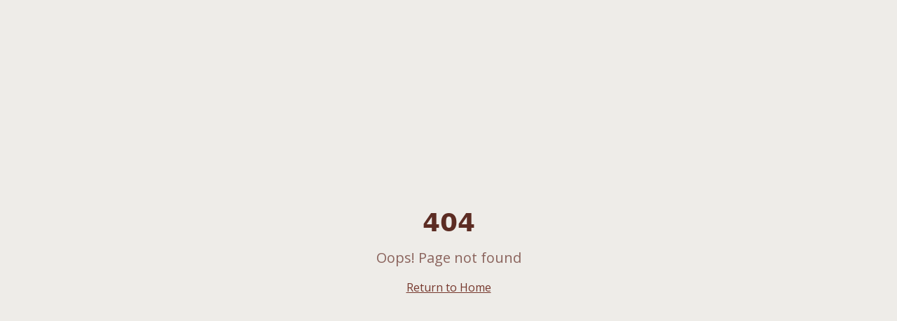

--- FILE ---
content_type: text/html; charset=utf-8
request_url: https://distillati.it/portfolio-collections/my-portfolio/project-title-3
body_size: 1752
content:
<!doctype html>
<html lang="it">
  <head>
    <meta charset="UTF-8" />
    <meta name="viewport" content="width=device-width, initial-scale=1.0" />
    
    <!-- Primary SEO -->
    <title>Distilleria Toscana | Grappe, Amari e Liquori Artigianali</title>
    <meta name="description" content="Distilleria artigianale toscana. Produciamo grappe, amari e liquori d&#39;eccellenza con metodo a bagnomaria secondo la tradizione. Scopri i nostri distillati.">
    <meta name="keywords" content="distilleria toscana, grappa artigianale, amaro toscano, liquori italiani, distillati toscana, grappa bagnomaria">
    <meta name="author" content="Fabbriche Toscane Srl" />
    <meta name="robots" content="index, follow" />
    <meta name="google-site-verification" content="zAl5GWSW3VFltO6uMhJE1KgicokEK2mR9HR-UzBsuPA" />
    <link rel="canonical" href="https://distillati.it" />
    
    <!-- Open Graph / Facebook -->
    <meta property="og:type" content="website" />
    <meta property="og:url" content="https://distillati.it" />
    
    
    <meta property="og:image" content="https://storage.googleapis.com/gpt-engineer-file-uploads/bDxMEYwKzVdm2JKS7dl0rDVbzam2/social-images/social-1767877040631-copertina DT.png">
    <meta property="og:locale" content="it_IT" />
    <meta property="og:site_name" content="Distilleria Toscana" />

    <!-- Twitter -->
    <meta name="twitter:card" content="summary_large_image" />
    <meta name="twitter:url" content="https://distillati.it" />
    
    
    <meta name="twitter:image" content="https://storage.googleapis.com/gpt-engineer-file-uploads/bDxMEYwKzVdm2JKS7dl0rDVbzam2/social-images/social-1767877040631-copertina DT.png">
    
    <!-- Additional SEO -->
    <meta name="geo.region" content="IT-SI" />
    <meta name="geo.placename" content="Colle di Val d'Elsa" />
    <meta name="theme-color" content="#78382D" />
    
    <!-- Structured Data / JSON-LD -->
    <script type="application/ld+json">
    {
      "@context": "https://schema.org",
      "@type": "Organization",
      "name": "Distilleria Toscana",
      "url": "https://distillati.it",
      "logo": "/src/assets/logo-distilleria.png",
      "description": "Distilleria artigianale toscana specializzata in grappe, amari e liquori prodotti con metodo tradizionale a bagnomaria.",
      "address": {
        "@type": "PostalAddress",
        "streetAddress": "Loc. Pian dell'Olmino",
        "addressLocality": "Colle di Val d'Elsa",
        "addressRegion": "Toscana",
        "addressCountry": "IT"
      },
      "contactPoint": {
        "@type": "ContactPoint",
        "telephone": "+39 0577 1697708",
        "contactType": "customer service",
        "email": "info@distillati.it",
        "availableLanguage": ["Italian", "English"]
      },
      "sameAs": [
        "https://instagram.com/distilleriatoscana"
      ]
    }
    </script>
    <script type="application/ld+json">
    {
      "@context": "https://schema.org",
      "@type": "LocalBusiness",
      "name": "Distilleria Toscana",
      "@id": "https://distillati.it",
      "url": "https://distillati.it",
      "telephone": "+39 0577 1697708",
      "email": "info@distillati.it",
      "address": {
        "@type": "PostalAddress",
        "streetAddress": "Loc. Pian dell'Olmino",
        "addressLocality": "Colle di Val d'Elsa",
        "addressRegion": "SI",
        "postalCode": "53034",
        "addressCountry": "IT"
      },
      "priceRange": "€€",
      "image": "/src/assets/hero-distillery.png"
    }
    </script>
    <meta property="og:title" content="Distilleria Toscana | Grappe, Amari e Liquori Artigianali">
  <meta name="twitter:title" content="Distilleria Toscana | Grappe, Amari e Liquori Artigianali">
  <meta property="og:description" content="Distilleria artigianale toscana. Produciamo grappe, amari e liquori d&#39;eccellenza con metodo a bagnomaria secondo la tradizione. Scopri i nostri distillati.">
  <meta name="twitter:description" content="Distilleria artigianale toscana. Produciamo grappe, amari e liquori d&#39;eccellenza con metodo a bagnomaria secondo la tradizione. Scopri i nostri distillati.">
  <link rel="icon" type="image/png" href="https://storage.googleapis.com/gpt-engineer-file-uploads/bDxMEYwKzVdm2JKS7dl0rDVbzam2/uploads/1767877024367-Favicon Distilleria.png">
  <script type="module" crossorigin src="/assets/index-4-HR8fVK.js"></script>
  <link rel="stylesheet" crossorigin href="/assets/index-eHPqAYq8.css">
<script defer src="https://distillati.it/~flock.js" data-proxy-url="https://distillati.it/~api/analytics"></script></head>

  <body>
    <div id="root"></div>
  </body>
</html>


--- FILE ---
content_type: text/javascript; charset=utf-8
request_url: https://distillati.it/assets/index-4-HR8fVK.js
body_size: 262812
content:
var IT=Object.defineProperty;var Qy=e=>{throw TypeError(e)};var DT=(e,t,r)=>t in e?IT(e,t,{enumerable:!0,configurable:!0,writable:!0,value:r}):e[t]=r;var Bn=(e,t,r)=>DT(e,typeof t!="symbol"?t+"":t,r),Yf=(e,t,r)=>t.has(e)||Qy("Cannot "+r);var E=(e,t,r)=>(Yf(e,t,"read from private field"),r?r.call(e):t.get(e)),ue=(e,t,r)=>t.has(e)?Qy("Cannot add the same private member more than once"):t instanceof WeakSet?t.add(e):t.set(e,r),Q=(e,t,r,n)=>(Yf(e,t,"write to private field"),n?n.call(e,r):t.set(e,r),r),be=(e,t,r)=>(Yf(e,t,"access private method"),r);var Hc=(e,t,r,n)=>({set _(s){Q(e,t,s,r)},get _(){return E(e,t,n)}});function MT(e,t){for(var r=0;r<t.length;r++){const n=t[r];if(typeof n!="string"&&!Array.isArray(n)){for(const s in n)if(s!=="default"&&!(s in e)){const i=Object.getOwnPropertyDescriptor(n,s);i&&Object.defineProperty(e,s,i.get?i:{enumerable:!0,get:()=>n[s]})}}}return Object.freeze(Object.defineProperty(e,Symbol.toStringTag,{value:"Module"}))}(function(){const t=document.createElement("link").relList;if(t&&t.supports&&t.supports("modulepreload"))return;for(const s of document.querySelectorAll('link[rel="modulepreload"]'))n(s);new MutationObserver(s=>{for(const i of s)if(i.type==="childList")for(const a of i.addedNodes)a.tagName==="LINK"&&a.rel==="modulepreload"&&n(a)}).observe(document,{childList:!0,subtree:!0});function r(s){const i={};return s.integrity&&(i.integrity=s.integrity),s.referrerPolicy&&(i.referrerPolicy=s.referrerPolicy),s.crossOrigin==="use-credentials"?i.credentials="include":s.crossOrigin==="anonymous"?i.credentials="omit":i.credentials="same-origin",i}function n(s){if(s.ep)return;s.ep=!0;const i=r(s);fetch(s.href,i)}})();function yc(e){return e&&e.__esModule&&Object.prototype.hasOwnProperty.call(e,"default")?e.default:e}var yb={exports:{}},Hd={},xb={exports:{}},_e={};/**
 * @license React
 * react.production.min.js
 *
 * Copyright (c) Facebook, Inc. and its affiliates.
 *
 * This source code is licensed under the MIT license found in the
 * LICENSE file in the root directory of this source tree.
 */var xc=Symbol.for("react.element"),LT=Symbol.for("react.portal"),zT=Symbol.for("react.fragment"),$T=Symbol.for("react.strict_mode"),FT=Symbol.for("react.profiler"),UT=Symbol.for("react.provider"),BT=Symbol.for("react.context"),HT=Symbol.for("react.forward_ref"),WT=Symbol.for("react.suspense"),VT=Symbol.for("react.memo"),qT=Symbol.for("react.lazy"),Xy=Symbol.iterator;function GT(e){return e===null||typeof e!="object"?null:(e=Xy&&e[Xy]||e["@@iterator"],typeof e=="function"?e:null)}var wb={isMounted:function(){return!1},enqueueForceUpdate:function(){},enqueueReplaceState:function(){},enqueueSetState:function(){}},bb=Object.assign,Sb={};function Ea(e,t,r){this.props=e,this.context=t,this.refs=Sb,this.updater=r||wb}Ea.prototype.isReactComponent={};Ea.prototype.setState=function(e,t){if(typeof e!="object"&&typeof e!="function"&&e!=null)throw Error("setState(...): takes an object of state variables to update or a function which returns an object of state variables.");this.updater.enqueueSetState(this,e,t,"setState")};Ea.prototype.forceUpdate=function(e){this.updater.enqueueForceUpdate(this,e,"forceUpdate")};function jb(){}jb.prototype=Ea.prototype;function lg(e,t,r){this.props=e,this.context=t,this.refs=Sb,this.updater=r||wb}var cg=lg.prototype=new jb;cg.constructor=lg;bb(cg,Ea.prototype);cg.isPureReactComponent=!0;var Jy=Array.isArray,Nb=Object.prototype.hasOwnProperty,ug={current:null},_b={key:!0,ref:!0,__self:!0,__source:!0};function Eb(e,t,r){var n,s={},i=null,a=null;if(t!=null)for(n in t.ref!==void 0&&(a=t.ref),t.key!==void 0&&(i=""+t.key),t)Nb.call(t,n)&&!_b.hasOwnProperty(n)&&(s[n]=t[n]);var l=arguments.length-2;if(l===1)s.children=r;else if(1<l){for(var c=Array(l),u=0;u<l;u++)c[u]=arguments[u+2];s.children=c}if(e&&e.defaultProps)for(n in l=e.defaultProps,l)s[n]===void 0&&(s[n]=l[n]);return{$$typeof:xc,type:e,key:i,ref:a,props:s,_owner:ug.current}}function KT(e,t){return{$$typeof:xc,type:e.type,key:t,ref:e.ref,props:e.props,_owner:e._owner}}function dg(e){return typeof e=="object"&&e!==null&&e.$$typeof===xc}function YT(e){var t={"=":"=0",":":"=2"};return"$"+e.replace(/[=:]/g,function(r){return t[r]})}var Zy=/\/+/g;function Qf(e,t){return typeof e=="object"&&e!==null&&e.key!=null?YT(""+e.key):t.toString(36)}function _u(e,t,r,n,s){var i=typeof e;(i==="undefined"||i==="boolean")&&(e=null);var a=!1;if(e===null)a=!0;else switch(i){case"string":case"number":a=!0;break;case"object":switch(e.$$typeof){case xc:case LT:a=!0}}if(a)return a=e,s=s(a),e=n===""?"."+Qf(a,0):n,Jy(s)?(r="",e!=null&&(r=e.replace(Zy,"$&/")+"/"),_u(s,t,r,"",function(u){return u})):s!=null&&(dg(s)&&(s=KT(s,r+(!s.key||a&&a.key===s.key?"":(""+s.key).replace(Zy,"$&/")+"/")+e)),t.push(s)),1;if(a=0,n=n===""?".":n+":",Jy(e))for(var l=0;l<e.length;l++){i=e[l];var c=n+Qf(i,l);a+=_u(i,t,r,c,s)}else if(c=GT(e),typeof c=="function")for(e=c.call(e),l=0;!(i=e.next()).done;)i=i.value,c=n+Qf(i,l++),a+=_u(i,t,r,c,s);else if(i==="object")throw t=String(e),Error("Objects are not valid as a React child (found: "+(t==="[object Object]"?"object with keys {"+Object.keys(e).join(", ")+"}":t)+"). If you meant to render a collection of children, use an array instead.");return a}function Wc(e,t,r){if(e==null)return e;var n=[],s=0;return _u(e,n,"","",function(i){return t.call(r,i,s++)}),n}function QT(e){if(e._status===-1){var t=e._result;t=t(),t.then(function(r){(e._status===0||e._status===-1)&&(e._status=1,e._result=r)},function(r){(e._status===0||e._status===-1)&&(e._status=2,e._result=r)}),e._status===-1&&(e._status=0,e._result=t)}if(e._status===1)return e._result.default;throw e._result}var qt={current:null},Eu={transition:null},XT={ReactCurrentDispatcher:qt,ReactCurrentBatchConfig:Eu,ReactCurrentOwner:ug};function Cb(){throw Error("act(...) is not supported in production builds of React.")}_e.Children={map:Wc,forEach:function(e,t,r){Wc(e,function(){t.apply(this,arguments)},r)},count:function(e){var t=0;return Wc(e,function(){t++}),t},toArray:function(e){return Wc(e,function(t){return t})||[]},only:function(e){if(!dg(e))throw Error("React.Children.only expected to receive a single React element child.");return e}};_e.Component=Ea;_e.Fragment=zT;_e.Profiler=FT;_e.PureComponent=lg;_e.StrictMode=$T;_e.Suspense=WT;_e.__SECRET_INTERNALS_DO_NOT_USE_OR_YOU_WILL_BE_FIRED=XT;_e.act=Cb;_e.cloneElement=function(e,t,r){if(e==null)throw Error("React.cloneElement(...): The argument must be a React element, but you passed "+e+".");var n=bb({},e.props),s=e.key,i=e.ref,a=e._owner;if(t!=null){if(t.ref!==void 0&&(i=t.ref,a=ug.current),t.key!==void 0&&(s=""+t.key),e.type&&e.type.defaultProps)var l=e.type.defaultProps;for(c in t)Nb.call(t,c)&&!_b.hasOwnProperty(c)&&(n[c]=t[c]===void 0&&l!==void 0?l[c]:t[c])}var c=arguments.length-2;if(c===1)n.children=r;else if(1<c){l=Array(c);for(var u=0;u<c;u++)l[u]=arguments[u+2];n.children=l}return{$$typeof:xc,type:e.type,key:s,ref:i,props:n,_owner:a}};_e.createContext=function(e){return e={$$typeof:BT,_currentValue:e,_currentValue2:e,_threadCount:0,Provider:null,Consumer:null,_defaultValue:null,_globalName:null},e.Provider={$$typeof:UT,_context:e},e.Consumer=e};_e.createElement=Eb;_e.createFactory=function(e){var t=Eb.bind(null,e);return t.type=e,t};_e.createRef=function(){return{current:null}};_e.forwardRef=function(e){return{$$typeof:HT,render:e}};_e.isValidElement=dg;_e.lazy=function(e){return{$$typeof:qT,_payload:{_status:-1,_result:e},_init:QT}};_e.memo=function(e,t){return{$$typeof:VT,type:e,compare:t===void 0?null:t}};_e.startTransition=function(e){var t=Eu.transition;Eu.transition={};try{e()}finally{Eu.transition=t}};_e.unstable_act=Cb;_e.useCallback=function(e,t){return qt.current.useCallback(e,t)};_e.useContext=function(e){return qt.current.useContext(e)};_e.useDebugValue=function(){};_e.useDeferredValue=function(e){return qt.current.useDeferredValue(e)};_e.useEffect=function(e,t){return qt.current.useEffect(e,t)};_e.useId=function(){return qt.current.useId()};_e.useImperativeHandle=function(e,t,r){return qt.current.useImperativeHandle(e,t,r)};_e.useInsertionEffect=function(e,t){return qt.current.useInsertionEffect(e,t)};_e.useLayoutEffect=function(e,t){return qt.current.useLayoutEffect(e,t)};_e.useMemo=function(e,t){return qt.current.useMemo(e,t)};_e.useReducer=function(e,t,r){return qt.current.useReducer(e,t,r)};_e.useRef=function(e){return qt.current.useRef(e)};_e.useState=function(e){return qt.current.useState(e)};_e.useSyncExternalStore=function(e,t,r){return qt.current.useSyncExternalStore(e,t,r)};_e.useTransition=function(){return qt.current.useTransition()};_e.version="18.3.1";xb.exports=_e;var m=xb.exports;const D=yc(m),kb=MT({__proto__:null,default:D},[m]);/**
 * @license React
 * react-jsx-runtime.production.min.js
 *
 * Copyright (c) Facebook, Inc. and its affiliates.
 *
 * This source code is licensed under the MIT license found in the
 * LICENSE file in the root directory of this source tree.
 */var JT=m,ZT=Symbol.for("react.element"),eR=Symbol.for("react.fragment"),tR=Object.prototype.hasOwnProperty,rR=JT.__SECRET_INTERNALS_DO_NOT_USE_OR_YOU_WILL_BE_FIRED.ReactCurrentOwner,nR={key:!0,ref:!0,__self:!0,__source:!0};function Tb(e,t,r){var n,s={},i=null,a=null;r!==void 0&&(i=""+r),t.key!==void 0&&(i=""+t.key),t.ref!==void 0&&(a=t.ref);for(n in t)tR.call(t,n)&&!nR.hasOwnProperty(n)&&(s[n]=t[n]);if(e&&e.defaultProps)for(n in t=e.defaultProps,t)s[n]===void 0&&(s[n]=t[n]);return{$$typeof:ZT,type:e,key:i,ref:a,props:s,_owner:rR.current}}Hd.Fragment=eR;Hd.jsx=Tb;Hd.jsxs=Tb;yb.exports=Hd;var o=yb.exports,Rb={exports:{}},jr={},Pb={exports:{}},Ab={};/**
 * @license React
 * scheduler.production.min.js
 *
 * Copyright (c) Facebook, Inc. and its affiliates.
 *
 * This source code is licensed under the MIT license found in the
 * LICENSE file in the root directory of this source tree.
 */(function(e){function t(A,R){var z=A.length;A.push(R);e:for(;0<z;){var B=z-1>>>1,G=A[B];if(0<s(G,R))A[B]=R,A[z]=G,z=B;else break e}}function r(A){return A.length===0?null:A[0]}function n(A){if(A.length===0)return null;var R=A[0],z=A.pop();if(z!==R){A[0]=z;e:for(var B=0,G=A.length,Y=G>>>1;B<Y;){var se=2*(B+1)-1,ae=A[se],we=se+1,L=A[we];if(0>s(ae,z))we<G&&0>s(L,ae)?(A[B]=L,A[we]=z,B=we):(A[B]=ae,A[se]=z,B=se);else if(we<G&&0>s(L,z))A[B]=L,A[we]=z,B=we;else break e}}return R}function s(A,R){var z=A.sortIndex-R.sortIndex;return z!==0?z:A.id-R.id}if(typeof performance=="object"&&typeof performance.now=="function"){var i=performance;e.unstable_now=function(){return i.now()}}else{var a=Date,l=a.now();e.unstable_now=function(){return a.now()-l}}var c=[],u=[],d=1,f=null,h=3,p=!1,b=!1,y=!1,x=typeof setTimeout=="function"?setTimeout:null,v=typeof clearTimeout=="function"?clearTimeout:null,g=typeof setImmediate<"u"?setImmediate:null;typeof navigator<"u"&&navigator.scheduling!==void 0&&navigator.scheduling.isInputPending!==void 0&&navigator.scheduling.isInputPending.bind(navigator.scheduling);function w(A){for(var R=r(u);R!==null;){if(R.callback===null)n(u);else if(R.startTime<=A)n(u),R.sortIndex=R.expirationTime,t(c,R);else break;R=r(u)}}function S(A){if(y=!1,w(A),!b)if(r(c)!==null)b=!0,V(j);else{var R=r(u);R!==null&&X(S,R.startTime-A)}}function j(A,R){b=!1,y&&(y=!1,v(k),k=-1),p=!0;var z=h;try{for(w(R),f=r(c);f!==null&&(!(f.expirationTime>R)||A&&!O());){var B=f.callback;if(typeof B=="function"){f.callback=null,h=f.priorityLevel;var G=B(f.expirationTime<=R);R=e.unstable_now(),typeof G=="function"?f.callback=G:f===r(c)&&n(c),w(R)}else n(c);f=r(c)}if(f!==null)var Y=!0;else{var se=r(u);se!==null&&X(S,se.startTime-R),Y=!1}return Y}finally{f=null,h=z,p=!1}}var N=!1,_=null,k=-1,T=5,P=-1;function O(){return!(e.unstable_now()-P<T)}function I(){if(_!==null){var A=e.unstable_now();P=A;var R=!0;try{R=_(!0,A)}finally{R?K():(N=!1,_=null)}}else N=!1}var K;if(typeof g=="function")K=function(){g(I)};else if(typeof MessageChannel<"u"){var M=new MessageChannel,ee=M.port2;M.port1.onmessage=I,K=function(){ee.postMessage(null)}}else K=function(){x(I,0)};function V(A){_=A,N||(N=!0,K())}function X(A,R){k=x(function(){A(e.unstable_now())},R)}e.unstable_IdlePriority=5,e.unstable_ImmediatePriority=1,e.unstable_LowPriority=4,e.unstable_NormalPriority=3,e.unstable_Profiling=null,e.unstable_UserBlockingPriority=2,e.unstable_cancelCallback=function(A){A.callback=null},e.unstable_continueExecution=function(){b||p||(b=!0,V(j))},e.unstable_forceFrameRate=function(A){0>A||125<A?console.error("forceFrameRate takes a positive int between 0 and 125, forcing frame rates higher than 125 fps is not supported"):T=0<A?Math.floor(1e3/A):5},e.unstable_getCurrentPriorityLevel=function(){return h},e.unstable_getFirstCallbackNode=function(){return r(c)},e.unstable_next=function(A){switch(h){case 1:case 2:case 3:var R=3;break;default:R=h}var z=h;h=R;try{return A()}finally{h=z}},e.unstable_pauseExecution=function(){},e.unstable_requestPaint=function(){},e.unstable_runWithPriority=function(A,R){switch(A){case 1:case 2:case 3:case 4:case 5:break;default:A=3}var z=h;h=A;try{return R()}finally{h=z}},e.unstable_scheduleCallback=function(A,R,z){var B=e.unstable_now();switch(typeof z=="object"&&z!==null?(z=z.delay,z=typeof z=="number"&&0<z?B+z:B):z=B,A){case 1:var G=-1;break;case 2:G=250;break;case 5:G=1073741823;break;case 4:G=1e4;break;default:G=5e3}return G=z+G,A={id:d++,callback:R,priorityLevel:A,startTime:z,expirationTime:G,sortIndex:-1},z>B?(A.sortIndex=z,t(u,A),r(c)===null&&A===r(u)&&(y?(v(k),k=-1):y=!0,X(S,z-B))):(A.sortIndex=G,t(c,A),b||p||(b=!0,V(j))),A},e.unstable_shouldYield=O,e.unstable_wrapCallback=function(A){var R=h;return function(){var z=h;h=R;try{return A.apply(this,arguments)}finally{h=z}}}})(Ab);Pb.exports=Ab;var sR=Pb.exports;/**
 * @license React
 * react-dom.production.min.js
 *
 * Copyright (c) Facebook, Inc. and its affiliates.
 *
 * This source code is licensed under the MIT license found in the
 * LICENSE file in the root directory of this source tree.
 */var iR=m,br=sR;function $(e){for(var t="https://reactjs.org/docs/error-decoder.html?invariant="+e,r=1;r<arguments.length;r++)t+="&args[]="+encodeURIComponent(arguments[r]);return"Minified React error #"+e+"; visit "+t+" for the full message or use the non-minified dev environment for full errors and additional helpful warnings."}var Ob=new Set,Al={};function no(e,t){ha(e,t),ha(e+"Capture",t)}function ha(e,t){for(Al[e]=t,e=0;e<t.length;e++)Ob.add(t[e])}var rs=!(typeof window>"u"||typeof window.document>"u"||typeof window.document.createElement>"u"),om=Object.prototype.hasOwnProperty,oR=/^[:A-Z_a-z\u00C0-\u00D6\u00D8-\u00F6\u00F8-\u02FF\u0370-\u037D\u037F-\u1FFF\u200C-\u200D\u2070-\u218F\u2C00-\u2FEF\u3001-\uD7FF\uF900-\uFDCF\uFDF0-\uFFFD][:A-Z_a-z\u00C0-\u00D6\u00D8-\u00F6\u00F8-\u02FF\u0370-\u037D\u037F-\u1FFF\u200C-\u200D\u2070-\u218F\u2C00-\u2FEF\u3001-\uD7FF\uF900-\uFDCF\uFDF0-\uFFFD\-.0-9\u00B7\u0300-\u036F\u203F-\u2040]*$/,ex={},tx={};function aR(e){return om.call(tx,e)?!0:om.call(ex,e)?!1:oR.test(e)?tx[e]=!0:(ex[e]=!0,!1)}function lR(e,t,r,n){if(r!==null&&r.type===0)return!1;switch(typeof t){case"function":case"symbol":return!0;case"boolean":return n?!1:r!==null?!r.acceptsBooleans:(e=e.toLowerCase().slice(0,5),e!=="data-"&&e!=="aria-");default:return!1}}function cR(e,t,r,n){if(t===null||typeof t>"u"||lR(e,t,r,n))return!0;if(n)return!1;if(r!==null)switch(r.type){case 3:return!t;case 4:return t===!1;case 5:return isNaN(t);case 6:return isNaN(t)||1>t}return!1}function Gt(e,t,r,n,s,i,a){this.acceptsBooleans=t===2||t===3||t===4,this.attributeName=n,this.attributeNamespace=s,this.mustUseProperty=r,this.propertyName=e,this.type=t,this.sanitizeURL=i,this.removeEmptyString=a}var _t={};"children dangerouslySetInnerHTML defaultValue defaultChecked innerHTML suppressContentEditableWarning suppressHydrationWarning style".split(" ").forEach(function(e){_t[e]=new Gt(e,0,!1,e,null,!1,!1)});[["acceptCharset","accept-charset"],["className","class"],["htmlFor","for"],["httpEquiv","http-equiv"]].forEach(function(e){var t=e[0];_t[t]=new Gt(t,1,!1,e[1],null,!1,!1)});["contentEditable","draggable","spellCheck","value"].forEach(function(e){_t[e]=new Gt(e,2,!1,e.toLowerCase(),null,!1,!1)});["autoReverse","externalResourcesRequired","focusable","preserveAlpha"].forEach(function(e){_t[e]=new Gt(e,2,!1,e,null,!1,!1)});"allowFullScreen async autoFocus autoPlay controls default defer disabled disablePictureInPicture disableRemotePlayback formNoValidate hidden loop noModule noValidate open playsInline readOnly required reversed scoped seamless itemScope".split(" ").forEach(function(e){_t[e]=new Gt(e,3,!1,e.toLowerCase(),null,!1,!1)});["checked","multiple","muted","selected"].forEach(function(e){_t[e]=new Gt(e,3,!0,e,null,!1,!1)});["capture","download"].forEach(function(e){_t[e]=new Gt(e,4,!1,e,null,!1,!1)});["cols","rows","size","span"].forEach(function(e){_t[e]=new Gt(e,6,!1,e,null,!1,!1)});["rowSpan","start"].forEach(function(e){_t[e]=new Gt(e,5,!1,e.toLowerCase(),null,!1,!1)});var fg=/[\-:]([a-z])/g;function hg(e){return e[1].toUpperCase()}"accent-height alignment-baseline arabic-form baseline-shift cap-height clip-path clip-rule color-interpolation color-interpolation-filters color-profile color-rendering dominant-baseline enable-background fill-opacity fill-rule flood-color flood-opacity font-family font-size font-size-adjust font-stretch font-style font-variant font-weight glyph-name glyph-orientation-horizontal glyph-orientation-vertical horiz-adv-x horiz-origin-x image-rendering letter-spacing lighting-color marker-end marker-mid marker-start overline-position overline-thickness paint-order panose-1 pointer-events rendering-intent shape-rendering stop-color stop-opacity strikethrough-position strikethrough-thickness stroke-dasharray stroke-dashoffset stroke-linecap stroke-linejoin stroke-miterlimit stroke-opacity stroke-width text-anchor text-decoration text-rendering underline-position underline-thickness unicode-bidi unicode-range units-per-em v-alphabetic v-hanging v-ideographic v-mathematical vector-effect vert-adv-y vert-origin-x vert-origin-y word-spacing writing-mode xmlns:xlink x-height".split(" ").forEach(function(e){var t=e.replace(fg,hg);_t[t]=new Gt(t,1,!1,e,null,!1,!1)});"xlink:actuate xlink:arcrole xlink:role xlink:show xlink:title xlink:type".split(" ").forEach(function(e){var t=e.replace(fg,hg);_t[t]=new Gt(t,1,!1,e,"http://www.w3.org/1999/xlink",!1,!1)});["xml:base","xml:lang","xml:space"].forEach(function(e){var t=e.replace(fg,hg);_t[t]=new Gt(t,1,!1,e,"http://www.w3.org/XML/1998/namespace",!1,!1)});["tabIndex","crossOrigin"].forEach(function(e){_t[e]=new Gt(e,1,!1,e.toLowerCase(),null,!1,!1)});_t.xlinkHref=new Gt("xlinkHref",1,!1,"xlink:href","http://www.w3.org/1999/xlink",!0,!1);["src","href","action","formAction"].forEach(function(e){_t[e]=new Gt(e,1,!1,e.toLowerCase(),null,!0,!0)});function mg(e,t,r,n){var s=_t.hasOwnProperty(t)?_t[t]:null;(s!==null?s.type!==0:n||!(2<t.length)||t[0]!=="o"&&t[0]!=="O"||t[1]!=="n"&&t[1]!=="N")&&(cR(t,r,s,n)&&(r=null),n||s===null?aR(t)&&(r===null?e.removeAttribute(t):e.setAttribute(t,""+r)):s.mustUseProperty?e[s.propertyName]=r===null?s.type===3?!1:"":r:(t=s.attributeName,n=s.attributeNamespace,r===null?e.removeAttribute(t):(s=s.type,r=s===3||s===4&&r===!0?"":""+r,n?e.setAttributeNS(n,t,r):e.setAttribute(t,r))))}var us=iR.__SECRET_INTERNALS_DO_NOT_USE_OR_YOU_WILL_BE_FIRED,Vc=Symbol.for("react.element"),ko=Symbol.for("react.portal"),To=Symbol.for("react.fragment"),pg=Symbol.for("react.strict_mode"),am=Symbol.for("react.profiler"),Ib=Symbol.for("react.provider"),Db=Symbol.for("react.context"),gg=Symbol.for("react.forward_ref"),lm=Symbol.for("react.suspense"),cm=Symbol.for("react.suspense_list"),vg=Symbol.for("react.memo"),Ss=Symbol.for("react.lazy"),Mb=Symbol.for("react.offscreen"),rx=Symbol.iterator;function Wa(e){return e===null||typeof e!="object"?null:(e=rx&&e[rx]||e["@@iterator"],typeof e=="function"?e:null)}var Je=Object.assign,Xf;function cl(e){if(Xf===void 0)try{throw Error()}catch(r){var t=r.stack.trim().match(/\n( *(at )?)/);Xf=t&&t[1]||""}return`
`+Xf+e}var Jf=!1;function Zf(e,t){if(!e||Jf)return"";Jf=!0;var r=Error.prepareStackTrace;Error.prepareStackTrace=void 0;try{if(t)if(t=function(){throw Error()},Object.defineProperty(t.prototype,"props",{set:function(){throw Error()}}),typeof Reflect=="object"&&Reflect.construct){try{Reflect.construct(t,[])}catch(u){var n=u}Reflect.construct(e,[],t)}else{try{t.call()}catch(u){n=u}e.call(t.prototype)}else{try{throw Error()}catch(u){n=u}e()}}catch(u){if(u&&n&&typeof u.stack=="string"){for(var s=u.stack.split(`
`),i=n.stack.split(`
`),a=s.length-1,l=i.length-1;1<=a&&0<=l&&s[a]!==i[l];)l--;for(;1<=a&&0<=l;a--,l--)if(s[a]!==i[l]){if(a!==1||l!==1)do if(a--,l--,0>l||s[a]!==i[l]){var c=`
`+s[a].replace(" at new "," at ");return e.displayName&&c.includes("<anonymous>")&&(c=c.replace("<anonymous>",e.displayName)),c}while(1<=a&&0<=l);break}}}finally{Jf=!1,Error.prepareStackTrace=r}return(e=e?e.displayName||e.name:"")?cl(e):""}function uR(e){switch(e.tag){case 5:return cl(e.type);case 16:return cl("Lazy");case 13:return cl("Suspense");case 19:return cl("SuspenseList");case 0:case 2:case 15:return e=Zf(e.type,!1),e;case 11:return e=Zf(e.type.render,!1),e;case 1:return e=Zf(e.type,!0),e;default:return""}}function um(e){if(e==null)return null;if(typeof e=="function")return e.displayName||e.name||null;if(typeof e=="string")return e;switch(e){case To:return"Fragment";case ko:return"Portal";case am:return"Profiler";case pg:return"StrictMode";case lm:return"Suspense";case cm:return"SuspenseList"}if(typeof e=="object")switch(e.$$typeof){case Db:return(e.displayName||"Context")+".Consumer";case Ib:return(e._context.displayName||"Context")+".Provider";case gg:var t=e.render;return e=e.displayName,e||(e=t.displayName||t.name||"",e=e!==""?"ForwardRef("+e+")":"ForwardRef"),e;case vg:return t=e.displayName||null,t!==null?t:um(e.type)||"Memo";case Ss:t=e._payload,e=e._init;try{return um(e(t))}catch{}}return null}function dR(e){var t=e.type;switch(e.tag){case 24:return"Cache";case 9:return(t.displayName||"Context")+".Consumer";case 10:return(t._context.displayName||"Context")+".Provider";case 18:return"DehydratedFragment";case 11:return e=t.render,e=e.displayName||e.name||"",t.displayName||(e!==""?"ForwardRef("+e+")":"ForwardRef");case 7:return"Fragment";case 5:return t;case 4:return"Portal";case 3:return"Root";case 6:return"Text";case 16:return um(t);case 8:return t===pg?"StrictMode":"Mode";case 22:return"Offscreen";case 12:return"Profiler";case 21:return"Scope";case 13:return"Suspense";case 19:return"SuspenseList";case 25:return"TracingMarker";case 1:case 0:case 17:case 2:case 14:case 15:if(typeof t=="function")return t.displayName||t.name||null;if(typeof t=="string")return t}return null}function Qs(e){switch(typeof e){case"boolean":case"number":case"string":case"undefined":return e;case"object":return e;default:return""}}function Lb(e){var t=e.type;return(e=e.nodeName)&&e.toLowerCase()==="input"&&(t==="checkbox"||t==="radio")}function fR(e){var t=Lb(e)?"checked":"value",r=Object.getOwnPropertyDescriptor(e.constructor.prototype,t),n=""+e[t];if(!e.hasOwnProperty(t)&&typeof r<"u"&&typeof r.get=="function"&&typeof r.set=="function"){var s=r.get,i=r.set;return Object.defineProperty(e,t,{configurable:!0,get:function(){return s.call(this)},set:function(a){n=""+a,i.call(this,a)}}),Object.defineProperty(e,t,{enumerable:r.enumerable}),{getValue:function(){return n},setValue:function(a){n=""+a},stopTracking:function(){e._valueTracker=null,delete e[t]}}}}function qc(e){e._valueTracker||(e._valueTracker=fR(e))}function zb(e){if(!e)return!1;var t=e._valueTracker;if(!t)return!0;var r=t.getValue(),n="";return e&&(n=Lb(e)?e.checked?"true":"false":e.value),e=n,e!==r?(t.setValue(e),!0):!1}function Qu(e){if(e=e||(typeof document<"u"?document:void 0),typeof e>"u")return null;try{return e.activeElement||e.body}catch{return e.body}}function dm(e,t){var r=t.checked;return Je({},t,{defaultChecked:void 0,defaultValue:void 0,value:void 0,checked:r??e._wrapperState.initialChecked})}function nx(e,t){var r=t.defaultValue==null?"":t.defaultValue,n=t.checked!=null?t.checked:t.defaultChecked;r=Qs(t.value!=null?t.value:r),e._wrapperState={initialChecked:n,initialValue:r,controlled:t.type==="checkbox"||t.type==="radio"?t.checked!=null:t.value!=null}}function $b(e,t){t=t.checked,t!=null&&mg(e,"checked",t,!1)}function fm(e,t){$b(e,t);var r=Qs(t.value),n=t.type;if(r!=null)n==="number"?(r===0&&e.value===""||e.value!=r)&&(e.value=""+r):e.value!==""+r&&(e.value=""+r);else if(n==="submit"||n==="reset"){e.removeAttribute("value");return}t.hasOwnProperty("value")?hm(e,t.type,r):t.hasOwnProperty("defaultValue")&&hm(e,t.type,Qs(t.defaultValue)),t.checked==null&&t.defaultChecked!=null&&(e.defaultChecked=!!t.defaultChecked)}function sx(e,t,r){if(t.hasOwnProperty("value")||t.hasOwnProperty("defaultValue")){var n=t.type;if(!(n!=="submit"&&n!=="reset"||t.value!==void 0&&t.value!==null))return;t=""+e._wrapperState.initialValue,r||t===e.value||(e.value=t),e.defaultValue=t}r=e.name,r!==""&&(e.name=""),e.defaultChecked=!!e._wrapperState.initialChecked,r!==""&&(e.name=r)}function hm(e,t,r){(t!=="number"||Qu(e.ownerDocument)!==e)&&(r==null?e.defaultValue=""+e._wrapperState.initialValue:e.defaultValue!==""+r&&(e.defaultValue=""+r))}var ul=Array.isArray;function Uo(e,t,r,n){if(e=e.options,t){t={};for(var s=0;s<r.length;s++)t["$"+r[s]]=!0;for(r=0;r<e.length;r++)s=t.hasOwnProperty("$"+e[r].value),e[r].selected!==s&&(e[r].selected=s),s&&n&&(e[r].defaultSelected=!0)}else{for(r=""+Qs(r),t=null,s=0;s<e.length;s++){if(e[s].value===r){e[s].selected=!0,n&&(e[s].defaultSelected=!0);return}t!==null||e[s].disabled||(t=e[s])}t!==null&&(t.selected=!0)}}function mm(e,t){if(t.dangerouslySetInnerHTML!=null)throw Error($(91));return Je({},t,{value:void 0,defaultValue:void 0,children:""+e._wrapperState.initialValue})}function ix(e,t){var r=t.value;if(r==null){if(r=t.children,t=t.defaultValue,r!=null){if(t!=null)throw Error($(92));if(ul(r)){if(1<r.length)throw Error($(93));r=r[0]}t=r}t==null&&(t=""),r=t}e._wrapperState={initialValue:Qs(r)}}function Fb(e,t){var r=Qs(t.value),n=Qs(t.defaultValue);r!=null&&(r=""+r,r!==e.value&&(e.value=r),t.defaultValue==null&&e.defaultValue!==r&&(e.defaultValue=r)),n!=null&&(e.defaultValue=""+n)}function ox(e){var t=e.textContent;t===e._wrapperState.initialValue&&t!==""&&t!==null&&(e.value=t)}function Ub(e){switch(e){case"svg":return"http://www.w3.org/2000/svg";case"math":return"http://www.w3.org/1998/Math/MathML";default:return"http://www.w3.org/1999/xhtml"}}function pm(e,t){return e==null||e==="http://www.w3.org/1999/xhtml"?Ub(t):e==="http://www.w3.org/2000/svg"&&t==="foreignObject"?"http://www.w3.org/1999/xhtml":e}var Gc,Bb=function(e){return typeof MSApp<"u"&&MSApp.execUnsafeLocalFunction?function(t,r,n,s){MSApp.execUnsafeLocalFunction(function(){return e(t,r,n,s)})}:e}(function(e,t){if(e.namespaceURI!=="http://www.w3.org/2000/svg"||"innerHTML"in e)e.innerHTML=t;else{for(Gc=Gc||document.createElement("div"),Gc.innerHTML="<svg>"+t.valueOf().toString()+"</svg>",t=Gc.firstChild;e.firstChild;)e.removeChild(e.firstChild);for(;t.firstChild;)e.appendChild(t.firstChild)}});function Ol(e,t){if(t){var r=e.firstChild;if(r&&r===e.lastChild&&r.nodeType===3){r.nodeValue=t;return}}e.textContent=t}var xl={animationIterationCount:!0,aspectRatio:!0,borderImageOutset:!0,borderImageSlice:!0,borderImageWidth:!0,boxFlex:!0,boxFlexGroup:!0,boxOrdinalGroup:!0,columnCount:!0,columns:!0,flex:!0,flexGrow:!0,flexPositive:!0,flexShrink:!0,flexNegative:!0,flexOrder:!0,gridArea:!0,gridRow:!0,gridRowEnd:!0,gridRowSpan:!0,gridRowStart:!0,gridColumn:!0,gridColumnEnd:!0,gridColumnSpan:!0,gridColumnStart:!0,fontWeight:!0,lineClamp:!0,lineHeight:!0,opacity:!0,order:!0,orphans:!0,tabSize:!0,widows:!0,zIndex:!0,zoom:!0,fillOpacity:!0,floodOpacity:!0,stopOpacity:!0,strokeDasharray:!0,strokeDashoffset:!0,strokeMiterlimit:!0,strokeOpacity:!0,strokeWidth:!0},hR=["Webkit","ms","Moz","O"];Object.keys(xl).forEach(function(e){hR.forEach(function(t){t=t+e.charAt(0).toUpperCase()+e.substring(1),xl[t]=xl[e]})});function Hb(e,t,r){return t==null||typeof t=="boolean"||t===""?"":r||typeof t!="number"||t===0||xl.hasOwnProperty(e)&&xl[e]?(""+t).trim():t+"px"}function Wb(e,t){e=e.style;for(var r in t)if(t.hasOwnProperty(r)){var n=r.indexOf("--")===0,s=Hb(r,t[r],n);r==="float"&&(r="cssFloat"),n?e.setProperty(r,s):e[r]=s}}var mR=Je({menuitem:!0},{area:!0,base:!0,br:!0,col:!0,embed:!0,hr:!0,img:!0,input:!0,keygen:!0,link:!0,meta:!0,param:!0,source:!0,track:!0,wbr:!0});function gm(e,t){if(t){if(mR[e]&&(t.children!=null||t.dangerouslySetInnerHTML!=null))throw Error($(137,e));if(t.dangerouslySetInnerHTML!=null){if(t.children!=null)throw Error($(60));if(typeof t.dangerouslySetInnerHTML!="object"||!("__html"in t.dangerouslySetInnerHTML))throw Error($(61))}if(t.style!=null&&typeof t.style!="object")throw Error($(62))}}function vm(e,t){if(e.indexOf("-")===-1)return typeof t.is=="string";switch(e){case"annotation-xml":case"color-profile":case"font-face":case"font-face-src":case"font-face-uri":case"font-face-format":case"font-face-name":case"missing-glyph":return!1;default:return!0}}var ym=null;function yg(e){return e=e.target||e.srcElement||window,e.correspondingUseElement&&(e=e.correspondingUseElement),e.nodeType===3?e.parentNode:e}var xm=null,Bo=null,Ho=null;function ax(e){if(e=Sc(e)){if(typeof xm!="function")throw Error($(280));var t=e.stateNode;t&&(t=Kd(t),xm(e.stateNode,e.type,t))}}function Vb(e){Bo?Ho?Ho.push(e):Ho=[e]:Bo=e}function qb(){if(Bo){var e=Bo,t=Ho;if(Ho=Bo=null,ax(e),t)for(e=0;e<t.length;e++)ax(t[e])}}function Gb(e,t){return e(t)}function Kb(){}var eh=!1;function Yb(e,t,r){if(eh)return e(t,r);eh=!0;try{return Gb(e,t,r)}finally{eh=!1,(Bo!==null||Ho!==null)&&(Kb(),qb())}}function Il(e,t){var r=e.stateNode;if(r===null)return null;var n=Kd(r);if(n===null)return null;r=n[t];e:switch(t){case"onClick":case"onClickCapture":case"onDoubleClick":case"onDoubleClickCapture":case"onMouseDown":case"onMouseDownCapture":case"onMouseMove":case"onMouseMoveCapture":case"onMouseUp":case"onMouseUpCapture":case"onMouseEnter":(n=!n.disabled)||(e=e.type,n=!(e==="button"||e==="input"||e==="select"||e==="textarea")),e=!n;break e;default:e=!1}if(e)return null;if(r&&typeof r!="function")throw Error($(231,t,typeof r));return r}var wm=!1;if(rs)try{var Va={};Object.defineProperty(Va,"passive",{get:function(){wm=!0}}),window.addEventListener("test",Va,Va),window.removeEventListener("test",Va,Va)}catch{wm=!1}function pR(e,t,r,n,s,i,a,l,c){var u=Array.prototype.slice.call(arguments,3);try{t.apply(r,u)}catch(d){this.onError(d)}}var wl=!1,Xu=null,Ju=!1,bm=null,gR={onError:function(e){wl=!0,Xu=e}};function vR(e,t,r,n,s,i,a,l,c){wl=!1,Xu=null,pR.apply(gR,arguments)}function yR(e,t,r,n,s,i,a,l,c){if(vR.apply(this,arguments),wl){if(wl){var u=Xu;wl=!1,Xu=null}else throw Error($(198));Ju||(Ju=!0,bm=u)}}function so(e){var t=e,r=e;if(e.alternate)for(;t.return;)t=t.return;else{e=t;do t=e,t.flags&4098&&(r=t.return),e=t.return;while(e)}return t.tag===3?r:null}function Qb(e){if(e.tag===13){var t=e.memoizedState;if(t===null&&(e=e.alternate,e!==null&&(t=e.memoizedState)),t!==null)return t.dehydrated}return null}function lx(e){if(so(e)!==e)throw Error($(188))}function xR(e){var t=e.alternate;if(!t){if(t=so(e),t===null)throw Error($(188));return t!==e?null:e}for(var r=e,n=t;;){var s=r.return;if(s===null)break;var i=s.alternate;if(i===null){if(n=s.return,n!==null){r=n;continue}break}if(s.child===i.child){for(i=s.child;i;){if(i===r)return lx(s),e;if(i===n)return lx(s),t;i=i.sibling}throw Error($(188))}if(r.return!==n.return)r=s,n=i;else{for(var a=!1,l=s.child;l;){if(l===r){a=!0,r=s,n=i;break}if(l===n){a=!0,n=s,r=i;break}l=l.sibling}if(!a){for(l=i.child;l;){if(l===r){a=!0,r=i,n=s;break}if(l===n){a=!0,n=i,r=s;break}l=l.sibling}if(!a)throw Error($(189))}}if(r.alternate!==n)throw Error($(190))}if(r.tag!==3)throw Error($(188));return r.stateNode.current===r?e:t}function Xb(e){return e=xR(e),e!==null?Jb(e):null}function Jb(e){if(e.tag===5||e.tag===6)return e;for(e=e.child;e!==null;){var t=Jb(e);if(t!==null)return t;e=e.sibling}return null}var Zb=br.unstable_scheduleCallback,cx=br.unstable_cancelCallback,wR=br.unstable_shouldYield,bR=br.unstable_requestPaint,st=br.unstable_now,SR=br.unstable_getCurrentPriorityLevel,xg=br.unstable_ImmediatePriority,e1=br.unstable_UserBlockingPriority,Zu=br.unstable_NormalPriority,jR=br.unstable_LowPriority,t1=br.unstable_IdlePriority,Wd=null,Tn=null;function NR(e){if(Tn&&typeof Tn.onCommitFiberRoot=="function")try{Tn.onCommitFiberRoot(Wd,e,void 0,(e.current.flags&128)===128)}catch{}}var nn=Math.clz32?Math.clz32:CR,_R=Math.log,ER=Math.LN2;function CR(e){return e>>>=0,e===0?32:31-(_R(e)/ER|0)|0}var Kc=64,Yc=4194304;function dl(e){switch(e&-e){case 1:return 1;case 2:return 2;case 4:return 4;case 8:return 8;case 16:return 16;case 32:return 32;case 64:case 128:case 256:case 512:case 1024:case 2048:case 4096:case 8192:case 16384:case 32768:case 65536:case 131072:case 262144:case 524288:case 1048576:case 2097152:return e&4194240;case 4194304:case 8388608:case 16777216:case 33554432:case 67108864:return e&130023424;case 134217728:return 134217728;case 268435456:return 268435456;case 536870912:return 536870912;case 1073741824:return 1073741824;default:return e}}function ed(e,t){var r=e.pendingLanes;if(r===0)return 0;var n=0,s=e.suspendedLanes,i=e.pingedLanes,a=r&268435455;if(a!==0){var l=a&~s;l!==0?n=dl(l):(i&=a,i!==0&&(n=dl(i)))}else a=r&~s,a!==0?n=dl(a):i!==0&&(n=dl(i));if(n===0)return 0;if(t!==0&&t!==n&&!(t&s)&&(s=n&-n,i=t&-t,s>=i||s===16&&(i&4194240)!==0))return t;if(n&4&&(n|=r&16),t=e.entangledLanes,t!==0)for(e=e.entanglements,t&=n;0<t;)r=31-nn(t),s=1<<r,n|=e[r],t&=~s;return n}function kR(e,t){switch(e){case 1:case 2:case 4:return t+250;case 8:case 16:case 32:case 64:case 128:case 256:case 512:case 1024:case 2048:case 4096:case 8192:case 16384:case 32768:case 65536:case 131072:case 262144:case 524288:case 1048576:case 2097152:return t+5e3;case 4194304:case 8388608:case 16777216:case 33554432:case 67108864:return-1;case 134217728:case 268435456:case 536870912:case 1073741824:return-1;default:return-1}}function TR(e,t){for(var r=e.suspendedLanes,n=e.pingedLanes,s=e.expirationTimes,i=e.pendingLanes;0<i;){var a=31-nn(i),l=1<<a,c=s[a];c===-1?(!(l&r)||l&n)&&(s[a]=kR(l,t)):c<=t&&(e.expiredLanes|=l),i&=~l}}function Sm(e){return e=e.pendingLanes&-1073741825,e!==0?e:e&1073741824?1073741824:0}function r1(){var e=Kc;return Kc<<=1,!(Kc&4194240)&&(Kc=64),e}function th(e){for(var t=[],r=0;31>r;r++)t.push(e);return t}function wc(e,t,r){e.pendingLanes|=t,t!==536870912&&(e.suspendedLanes=0,e.pingedLanes=0),e=e.eventTimes,t=31-nn(t),e[t]=r}function RR(e,t){var r=e.pendingLanes&~t;e.pendingLanes=t,e.suspendedLanes=0,e.pingedLanes=0,e.expiredLanes&=t,e.mutableReadLanes&=t,e.entangledLanes&=t,t=e.entanglements;var n=e.eventTimes;for(e=e.expirationTimes;0<r;){var s=31-nn(r),i=1<<s;t[s]=0,n[s]=-1,e[s]=-1,r&=~i}}function wg(e,t){var r=e.entangledLanes|=t;for(e=e.entanglements;r;){var n=31-nn(r),s=1<<n;s&t|e[n]&t&&(e[n]|=t),r&=~s}}var Oe=0;function n1(e){return e&=-e,1<e?4<e?e&268435455?16:536870912:4:1}var s1,bg,i1,o1,a1,jm=!1,Qc=[],Fs=null,Us=null,Bs=null,Dl=new Map,Ml=new Map,_s=[],PR="mousedown mouseup touchcancel touchend touchstart auxclick dblclick pointercancel pointerdown pointerup dragend dragstart drop compositionend compositionstart keydown keypress keyup input textInput copy cut paste click change contextmenu reset submit".split(" ");function ux(e,t){switch(e){case"focusin":case"focusout":Fs=null;break;case"dragenter":case"dragleave":Us=null;break;case"mouseover":case"mouseout":Bs=null;break;case"pointerover":case"pointerout":Dl.delete(t.pointerId);break;case"gotpointercapture":case"lostpointercapture":Ml.delete(t.pointerId)}}function qa(e,t,r,n,s,i){return e===null||e.nativeEvent!==i?(e={blockedOn:t,domEventName:r,eventSystemFlags:n,nativeEvent:i,targetContainers:[s]},t!==null&&(t=Sc(t),t!==null&&bg(t)),e):(e.eventSystemFlags|=n,t=e.targetContainers,s!==null&&t.indexOf(s)===-1&&t.push(s),e)}function AR(e,t,r,n,s){switch(t){case"focusin":return Fs=qa(Fs,e,t,r,n,s),!0;case"dragenter":return Us=qa(Us,e,t,r,n,s),!0;case"mouseover":return Bs=qa(Bs,e,t,r,n,s),!0;case"pointerover":var i=s.pointerId;return Dl.set(i,qa(Dl.get(i)||null,e,t,r,n,s)),!0;case"gotpointercapture":return i=s.pointerId,Ml.set(i,qa(Ml.get(i)||null,e,t,r,n,s)),!0}return!1}function l1(e){var t=Ni(e.target);if(t!==null){var r=so(t);if(r!==null){if(t=r.tag,t===13){if(t=Qb(r),t!==null){e.blockedOn=t,a1(e.priority,function(){i1(r)});return}}else if(t===3&&r.stateNode.current.memoizedState.isDehydrated){e.blockedOn=r.tag===3?r.stateNode.containerInfo:null;return}}}e.blockedOn=null}function Cu(e){if(e.blockedOn!==null)return!1;for(var t=e.targetContainers;0<t.length;){var r=Nm(e.domEventName,e.eventSystemFlags,t[0],e.nativeEvent);if(r===null){r=e.nativeEvent;var n=new r.constructor(r.type,r);ym=n,r.target.dispatchEvent(n),ym=null}else return t=Sc(r),t!==null&&bg(t),e.blockedOn=r,!1;t.shift()}return!0}function dx(e,t,r){Cu(e)&&r.delete(t)}function OR(){jm=!1,Fs!==null&&Cu(Fs)&&(Fs=null),Us!==null&&Cu(Us)&&(Us=null),Bs!==null&&Cu(Bs)&&(Bs=null),Dl.forEach(dx),Ml.forEach(dx)}function Ga(e,t){e.blockedOn===t&&(e.blockedOn=null,jm||(jm=!0,br.unstable_scheduleCallback(br.unstable_NormalPriority,OR)))}function Ll(e){function t(s){return Ga(s,e)}if(0<Qc.length){Ga(Qc[0],e);for(var r=1;r<Qc.length;r++){var n=Qc[r];n.blockedOn===e&&(n.blockedOn=null)}}for(Fs!==null&&Ga(Fs,e),Us!==null&&Ga(Us,e),Bs!==null&&Ga(Bs,e),Dl.forEach(t),Ml.forEach(t),r=0;r<_s.length;r++)n=_s[r],n.blockedOn===e&&(n.blockedOn=null);for(;0<_s.length&&(r=_s[0],r.blockedOn===null);)l1(r),r.blockedOn===null&&_s.shift()}var Wo=us.ReactCurrentBatchConfig,td=!0;function IR(e,t,r,n){var s=Oe,i=Wo.transition;Wo.transition=null;try{Oe=1,Sg(e,t,r,n)}finally{Oe=s,Wo.transition=i}}function DR(e,t,r,n){var s=Oe,i=Wo.transition;Wo.transition=null;try{Oe=4,Sg(e,t,r,n)}finally{Oe=s,Wo.transition=i}}function Sg(e,t,r,n){if(td){var s=Nm(e,t,r,n);if(s===null)dh(e,t,n,rd,r),ux(e,n);else if(AR(s,e,t,r,n))n.stopPropagation();else if(ux(e,n),t&4&&-1<PR.indexOf(e)){for(;s!==null;){var i=Sc(s);if(i!==null&&s1(i),i=Nm(e,t,r,n),i===null&&dh(e,t,n,rd,r),i===s)break;s=i}s!==null&&n.stopPropagation()}else dh(e,t,n,null,r)}}var rd=null;function Nm(e,t,r,n){if(rd=null,e=yg(n),e=Ni(e),e!==null)if(t=so(e),t===null)e=null;else if(r=t.tag,r===13){if(e=Qb(t),e!==null)return e;e=null}else if(r===3){if(t.stateNode.current.memoizedState.isDehydrated)return t.tag===3?t.stateNode.containerInfo:null;e=null}else t!==e&&(e=null);return rd=e,null}function c1(e){switch(e){case"cancel":case"click":case"close":case"contextmenu":case"copy":case"cut":case"auxclick":case"dblclick":case"dragend":case"dragstart":case"drop":case"focusin":case"focusout":case"input":case"invalid":case"keydown":case"keypress":case"keyup":case"mousedown":case"mouseup":case"paste":case"pause":case"play":case"pointercancel":case"pointerdown":case"pointerup":case"ratechange":case"reset":case"resize":case"seeked":case"submit":case"touchcancel":case"touchend":case"touchstart":case"volumechange":case"change":case"selectionchange":case"textInput":case"compositionstart":case"compositionend":case"compositionupdate":case"beforeblur":case"afterblur":case"beforeinput":case"blur":case"fullscreenchange":case"focus":case"hashchange":case"popstate":case"select":case"selectstart":return 1;case"drag":case"dragenter":case"dragexit":case"dragleave":case"dragover":case"mousemove":case"mouseout":case"mouseover":case"pointermove":case"pointerout":case"pointerover":case"scroll":case"toggle":case"touchmove":case"wheel":case"mouseenter":case"mouseleave":case"pointerenter":case"pointerleave":return 4;case"message":switch(SR()){case xg:return 1;case e1:return 4;case Zu:case jR:return 16;case t1:return 536870912;default:return 16}default:return 16}}var zs=null,jg=null,ku=null;function u1(){if(ku)return ku;var e,t=jg,r=t.length,n,s="value"in zs?zs.value:zs.textContent,i=s.length;for(e=0;e<r&&t[e]===s[e];e++);var a=r-e;for(n=1;n<=a&&t[r-n]===s[i-n];n++);return ku=s.slice(e,1<n?1-n:void 0)}function Tu(e){var t=e.keyCode;return"charCode"in e?(e=e.charCode,e===0&&t===13&&(e=13)):e=t,e===10&&(e=13),32<=e||e===13?e:0}function Xc(){return!0}function fx(){return!1}function Nr(e){function t(r,n,s,i,a){this._reactName=r,this._targetInst=s,this.type=n,this.nativeEvent=i,this.target=a,this.currentTarget=null;for(var l in e)e.hasOwnProperty(l)&&(r=e[l],this[l]=r?r(i):i[l]);return this.isDefaultPrevented=(i.defaultPrevented!=null?i.defaultPrevented:i.returnValue===!1)?Xc:fx,this.isPropagationStopped=fx,this}return Je(t.prototype,{preventDefault:function(){this.defaultPrevented=!0;var r=this.nativeEvent;r&&(r.preventDefault?r.preventDefault():typeof r.returnValue!="unknown"&&(r.returnValue=!1),this.isDefaultPrevented=Xc)},stopPropagation:function(){var r=this.nativeEvent;r&&(r.stopPropagation?r.stopPropagation():typeof r.cancelBubble!="unknown"&&(r.cancelBubble=!0),this.isPropagationStopped=Xc)},persist:function(){},isPersistent:Xc}),t}var Ca={eventPhase:0,bubbles:0,cancelable:0,timeStamp:function(e){return e.timeStamp||Date.now()},defaultPrevented:0,isTrusted:0},Ng=Nr(Ca),bc=Je({},Ca,{view:0,detail:0}),MR=Nr(bc),rh,nh,Ka,Vd=Je({},bc,{screenX:0,screenY:0,clientX:0,clientY:0,pageX:0,pageY:0,ctrlKey:0,shiftKey:0,altKey:0,metaKey:0,getModifierState:_g,button:0,buttons:0,relatedTarget:function(e){return e.relatedTarget===void 0?e.fromElement===e.srcElement?e.toElement:e.fromElement:e.relatedTarget},movementX:function(e){return"movementX"in e?e.movementX:(e!==Ka&&(Ka&&e.type==="mousemove"?(rh=e.screenX-Ka.screenX,nh=e.screenY-Ka.screenY):nh=rh=0,Ka=e),rh)},movementY:function(e){return"movementY"in e?e.movementY:nh}}),hx=Nr(Vd),LR=Je({},Vd,{dataTransfer:0}),zR=Nr(LR),$R=Je({},bc,{relatedTarget:0}),sh=Nr($R),FR=Je({},Ca,{animationName:0,elapsedTime:0,pseudoElement:0}),UR=Nr(FR),BR=Je({},Ca,{clipboardData:function(e){return"clipboardData"in e?e.clipboardData:window.clipboardData}}),HR=Nr(BR),WR=Je({},Ca,{data:0}),mx=Nr(WR),VR={Esc:"Escape",Spacebar:" ",Left:"ArrowLeft",Up:"ArrowUp",Right:"ArrowRight",Down:"ArrowDown",Del:"Delete",Win:"OS",Menu:"ContextMenu",Apps:"ContextMenu",Scroll:"ScrollLock",MozPrintableKey:"Unidentified"},qR={8:"Backspace",9:"Tab",12:"Clear",13:"Enter",16:"Shift",17:"Control",18:"Alt",19:"Pause",20:"CapsLock",27:"Escape",32:" ",33:"PageUp",34:"PageDown",35:"End",36:"Home",37:"ArrowLeft",38:"ArrowUp",39:"ArrowRight",40:"ArrowDown",45:"Insert",46:"Delete",112:"F1",113:"F2",114:"F3",115:"F4",116:"F5",117:"F6",118:"F7",119:"F8",120:"F9",121:"F10",122:"F11",123:"F12",144:"NumLock",145:"ScrollLock",224:"Meta"},GR={Alt:"altKey",Control:"ctrlKey",Meta:"metaKey",Shift:"shiftKey"};function KR(e){var t=this.nativeEvent;return t.getModifierState?t.getModifierState(e):(e=GR[e])?!!t[e]:!1}function _g(){return KR}var YR=Je({},bc,{key:function(e){if(e.key){var t=VR[e.key]||e.key;if(t!=="Unidentified")return t}return e.type==="keypress"?(e=Tu(e),e===13?"Enter":String.fromCharCode(e)):e.type==="keydown"||e.type==="keyup"?qR[e.keyCode]||"Unidentified":""},code:0,location:0,ctrlKey:0,shiftKey:0,altKey:0,metaKey:0,repeat:0,locale:0,getModifierState:_g,charCode:function(e){return e.type==="keypress"?Tu(e):0},keyCode:function(e){return e.type==="keydown"||e.type==="keyup"?e.keyCode:0},which:function(e){return e.type==="keypress"?Tu(e):e.type==="keydown"||e.type==="keyup"?e.keyCode:0}}),QR=Nr(YR),XR=Je({},Vd,{pointerId:0,width:0,height:0,pressure:0,tangentialPressure:0,tiltX:0,tiltY:0,twist:0,pointerType:0,isPrimary:0}),px=Nr(XR),JR=Je({},bc,{touches:0,targetTouches:0,changedTouches:0,altKey:0,metaKey:0,ctrlKey:0,shiftKey:0,getModifierState:_g}),ZR=Nr(JR),eP=Je({},Ca,{propertyName:0,elapsedTime:0,pseudoElement:0}),tP=Nr(eP),rP=Je({},Vd,{deltaX:function(e){return"deltaX"in e?e.deltaX:"wheelDeltaX"in e?-e.wheelDeltaX:0},deltaY:function(e){return"deltaY"in e?e.deltaY:"wheelDeltaY"in e?-e.wheelDeltaY:"wheelDelta"in e?-e.wheelDelta:0},deltaZ:0,deltaMode:0}),nP=Nr(rP),sP=[9,13,27,32],Eg=rs&&"CompositionEvent"in window,bl=null;rs&&"documentMode"in document&&(bl=document.documentMode);var iP=rs&&"TextEvent"in window&&!bl,d1=rs&&(!Eg||bl&&8<bl&&11>=bl),gx=" ",vx=!1;function f1(e,t){switch(e){case"keyup":return sP.indexOf(t.keyCode)!==-1;case"keydown":return t.keyCode!==229;case"keypress":case"mousedown":case"focusout":return!0;default:return!1}}function h1(e){return e=e.detail,typeof e=="object"&&"data"in e?e.data:null}var Ro=!1;function oP(e,t){switch(e){case"compositionend":return h1(t);case"keypress":return t.which!==32?null:(vx=!0,gx);case"textInput":return e=t.data,e===gx&&vx?null:e;default:return null}}function aP(e,t){if(Ro)return e==="compositionend"||!Eg&&f1(e,t)?(e=u1(),ku=jg=zs=null,Ro=!1,e):null;switch(e){case"paste":return null;case"keypress":if(!(t.ctrlKey||t.altKey||t.metaKey)||t.ctrlKey&&t.altKey){if(t.char&&1<t.char.length)return t.char;if(t.which)return String.fromCharCode(t.which)}return null;case"compositionend":return d1&&t.locale!=="ko"?null:t.data;default:return null}}var lP={color:!0,date:!0,datetime:!0,"datetime-local":!0,email:!0,month:!0,number:!0,password:!0,range:!0,search:!0,tel:!0,text:!0,time:!0,url:!0,week:!0};function yx(e){var t=e&&e.nodeName&&e.nodeName.toLowerCase();return t==="input"?!!lP[e.type]:t==="textarea"}function m1(e,t,r,n){Vb(n),t=nd(t,"onChange"),0<t.length&&(r=new Ng("onChange","change",null,r,n),e.push({event:r,listeners:t}))}var Sl=null,zl=null;function cP(e){_1(e,0)}function qd(e){var t=Oo(e);if(zb(t))return e}function uP(e,t){if(e==="change")return t}var p1=!1;if(rs){var ih;if(rs){var oh="oninput"in document;if(!oh){var xx=document.createElement("div");xx.setAttribute("oninput","return;"),oh=typeof xx.oninput=="function"}ih=oh}else ih=!1;p1=ih&&(!document.documentMode||9<document.documentMode)}function wx(){Sl&&(Sl.detachEvent("onpropertychange",g1),zl=Sl=null)}function g1(e){if(e.propertyName==="value"&&qd(zl)){var t=[];m1(t,zl,e,yg(e)),Yb(cP,t)}}function dP(e,t,r){e==="focusin"?(wx(),Sl=t,zl=r,Sl.attachEvent("onpropertychange",g1)):e==="focusout"&&wx()}function fP(e){if(e==="selectionchange"||e==="keyup"||e==="keydown")return qd(zl)}function hP(e,t){if(e==="click")return qd(t)}function mP(e,t){if(e==="input"||e==="change")return qd(t)}function pP(e,t){return e===t&&(e!==0||1/e===1/t)||e!==e&&t!==t}var an=typeof Object.is=="function"?Object.is:pP;function $l(e,t){if(an(e,t))return!0;if(typeof e!="object"||e===null||typeof t!="object"||t===null)return!1;var r=Object.keys(e),n=Object.keys(t);if(r.length!==n.length)return!1;for(n=0;n<r.length;n++){var s=r[n];if(!om.call(t,s)||!an(e[s],t[s]))return!1}return!0}function bx(e){for(;e&&e.firstChild;)e=e.firstChild;return e}function Sx(e,t){var r=bx(e);e=0;for(var n;r;){if(r.nodeType===3){if(n=e+r.textContent.length,e<=t&&n>=t)return{node:r,offset:t-e};e=n}e:{for(;r;){if(r.nextSibling){r=r.nextSibling;break e}r=r.parentNode}r=void 0}r=bx(r)}}function v1(e,t){return e&&t?e===t?!0:e&&e.nodeType===3?!1:t&&t.nodeType===3?v1(e,t.parentNode):"contains"in e?e.contains(t):e.compareDocumentPosition?!!(e.compareDocumentPosition(t)&16):!1:!1}function y1(){for(var e=window,t=Qu();t instanceof e.HTMLIFrameElement;){try{var r=typeof t.contentWindow.location.href=="string"}catch{r=!1}if(r)e=t.contentWindow;else break;t=Qu(e.document)}return t}function Cg(e){var t=e&&e.nodeName&&e.nodeName.toLowerCase();return t&&(t==="input"&&(e.type==="text"||e.type==="search"||e.type==="tel"||e.type==="url"||e.type==="password")||t==="textarea"||e.contentEditable==="true")}function gP(e){var t=y1(),r=e.focusedElem,n=e.selectionRange;if(t!==r&&r&&r.ownerDocument&&v1(r.ownerDocument.documentElement,r)){if(n!==null&&Cg(r)){if(t=n.start,e=n.end,e===void 0&&(e=t),"selectionStart"in r)r.selectionStart=t,r.selectionEnd=Math.min(e,r.value.length);else if(e=(t=r.ownerDocument||document)&&t.defaultView||window,e.getSelection){e=e.getSelection();var s=r.textContent.length,i=Math.min(n.start,s);n=n.end===void 0?i:Math.min(n.end,s),!e.extend&&i>n&&(s=n,n=i,i=s),s=Sx(r,i);var a=Sx(r,n);s&&a&&(e.rangeCount!==1||e.anchorNode!==s.node||e.anchorOffset!==s.offset||e.focusNode!==a.node||e.focusOffset!==a.offset)&&(t=t.createRange(),t.setStart(s.node,s.offset),e.removeAllRanges(),i>n?(e.addRange(t),e.extend(a.node,a.offset)):(t.setEnd(a.node,a.offset),e.addRange(t)))}}for(t=[],e=r;e=e.parentNode;)e.nodeType===1&&t.push({element:e,left:e.scrollLeft,top:e.scrollTop});for(typeof r.focus=="function"&&r.focus(),r=0;r<t.length;r++)e=t[r],e.element.scrollLeft=e.left,e.element.scrollTop=e.top}}var vP=rs&&"documentMode"in document&&11>=document.documentMode,Po=null,_m=null,jl=null,Em=!1;function jx(e,t,r){var n=r.window===r?r.document:r.nodeType===9?r:r.ownerDocument;Em||Po==null||Po!==Qu(n)||(n=Po,"selectionStart"in n&&Cg(n)?n={start:n.selectionStart,end:n.selectionEnd}:(n=(n.ownerDocument&&n.ownerDocument.defaultView||window).getSelection(),n={anchorNode:n.anchorNode,anchorOffset:n.anchorOffset,focusNode:n.focusNode,focusOffset:n.focusOffset}),jl&&$l(jl,n)||(jl=n,n=nd(_m,"onSelect"),0<n.length&&(t=new Ng("onSelect","select",null,t,r),e.push({event:t,listeners:n}),t.target=Po)))}function Jc(e,t){var r={};return r[e.toLowerCase()]=t.toLowerCase(),r["Webkit"+e]="webkit"+t,r["Moz"+e]="moz"+t,r}var Ao={animationend:Jc("Animation","AnimationEnd"),animationiteration:Jc("Animation","AnimationIteration"),animationstart:Jc("Animation","AnimationStart"),transitionend:Jc("Transition","TransitionEnd")},ah={},x1={};rs&&(x1=document.createElement("div").style,"AnimationEvent"in window||(delete Ao.animationend.animation,delete Ao.animationiteration.animation,delete Ao.animationstart.animation),"TransitionEvent"in window||delete Ao.transitionend.transition);function Gd(e){if(ah[e])return ah[e];if(!Ao[e])return e;var t=Ao[e],r;for(r in t)if(t.hasOwnProperty(r)&&r in x1)return ah[e]=t[r];return e}var w1=Gd("animationend"),b1=Gd("animationiteration"),S1=Gd("animationstart"),j1=Gd("transitionend"),N1=new Map,Nx="abort auxClick cancel canPlay canPlayThrough click close contextMenu copy cut drag dragEnd dragEnter dragExit dragLeave dragOver dragStart drop durationChange emptied encrypted ended error gotPointerCapture input invalid keyDown keyPress keyUp load loadedData loadedMetadata loadStart lostPointerCapture mouseDown mouseMove mouseOut mouseOver mouseUp paste pause play playing pointerCancel pointerDown pointerMove pointerOut pointerOver pointerUp progress rateChange reset resize seeked seeking stalled submit suspend timeUpdate touchCancel touchEnd touchStart volumeChange scroll toggle touchMove waiting wheel".split(" ");function ri(e,t){N1.set(e,t),no(t,[e])}for(var lh=0;lh<Nx.length;lh++){var ch=Nx[lh],yP=ch.toLowerCase(),xP=ch[0].toUpperCase()+ch.slice(1);ri(yP,"on"+xP)}ri(w1,"onAnimationEnd");ri(b1,"onAnimationIteration");ri(S1,"onAnimationStart");ri("dblclick","onDoubleClick");ri("focusin","onFocus");ri("focusout","onBlur");ri(j1,"onTransitionEnd");ha("onMouseEnter",["mouseout","mouseover"]);ha("onMouseLeave",["mouseout","mouseover"]);ha("onPointerEnter",["pointerout","pointerover"]);ha("onPointerLeave",["pointerout","pointerover"]);no("onChange","change click focusin focusout input keydown keyup selectionchange".split(" "));no("onSelect","focusout contextmenu dragend focusin keydown keyup mousedown mouseup selectionchange".split(" "));no("onBeforeInput",["compositionend","keypress","textInput","paste"]);no("onCompositionEnd","compositionend focusout keydown keypress keyup mousedown".split(" "));no("onCompositionStart","compositionstart focusout keydown keypress keyup mousedown".split(" "));no("onCompositionUpdate","compositionupdate focusout keydown keypress keyup mousedown".split(" "));var fl="abort canplay canplaythrough durationchange emptied encrypted ended error loadeddata loadedmetadata loadstart pause play playing progress ratechange resize seeked seeking stalled suspend timeupdate volumechange waiting".split(" "),wP=new Set("cancel close invalid load scroll toggle".split(" ").concat(fl));function _x(e,t,r){var n=e.type||"unknown-event";e.currentTarget=r,yR(n,t,void 0,e),e.currentTarget=null}function _1(e,t){t=(t&4)!==0;for(var r=0;r<e.length;r++){var n=e[r],s=n.event;n=n.listeners;e:{var i=void 0;if(t)for(var a=n.length-1;0<=a;a--){var l=n[a],c=l.instance,u=l.currentTarget;if(l=l.listener,c!==i&&s.isPropagationStopped())break e;_x(s,l,u),i=c}else for(a=0;a<n.length;a++){if(l=n[a],c=l.instance,u=l.currentTarget,l=l.listener,c!==i&&s.isPropagationStopped())break e;_x(s,l,u),i=c}}}if(Ju)throw e=bm,Ju=!1,bm=null,e}function $e(e,t){var r=t[Pm];r===void 0&&(r=t[Pm]=new Set);var n=e+"__bubble";r.has(n)||(E1(t,e,2,!1),r.add(n))}function uh(e,t,r){var n=0;t&&(n|=4),E1(r,e,n,t)}var Zc="_reactListening"+Math.random().toString(36).slice(2);function Fl(e){if(!e[Zc]){e[Zc]=!0,Ob.forEach(function(r){r!=="selectionchange"&&(wP.has(r)||uh(r,!1,e),uh(r,!0,e))});var t=e.nodeType===9?e:e.ownerDocument;t===null||t[Zc]||(t[Zc]=!0,uh("selectionchange",!1,t))}}function E1(e,t,r,n){switch(c1(t)){case 1:var s=IR;break;case 4:s=DR;break;default:s=Sg}r=s.bind(null,t,r,e),s=void 0,!wm||t!=="touchstart"&&t!=="touchmove"&&t!=="wheel"||(s=!0),n?s!==void 0?e.addEventListener(t,r,{capture:!0,passive:s}):e.addEventListener(t,r,!0):s!==void 0?e.addEventListener(t,r,{passive:s}):e.addEventListener(t,r,!1)}function dh(e,t,r,n,s){var i=n;if(!(t&1)&&!(t&2)&&n!==null)e:for(;;){if(n===null)return;var a=n.tag;if(a===3||a===4){var l=n.stateNode.containerInfo;if(l===s||l.nodeType===8&&l.parentNode===s)break;if(a===4)for(a=n.return;a!==null;){var c=a.tag;if((c===3||c===4)&&(c=a.stateNode.containerInfo,c===s||c.nodeType===8&&c.parentNode===s))return;a=a.return}for(;l!==null;){if(a=Ni(l),a===null)return;if(c=a.tag,c===5||c===6){n=i=a;continue e}l=l.parentNode}}n=n.return}Yb(function(){var u=i,d=yg(r),f=[];e:{var h=N1.get(e);if(h!==void 0){var p=Ng,b=e;switch(e){case"keypress":if(Tu(r)===0)break e;case"keydown":case"keyup":p=QR;break;case"focusin":b="focus",p=sh;break;case"focusout":b="blur",p=sh;break;case"beforeblur":case"afterblur":p=sh;break;case"click":if(r.button===2)break e;case"auxclick":case"dblclick":case"mousedown":case"mousemove":case"mouseup":case"mouseout":case"mouseover":case"contextmenu":p=hx;break;case"drag":case"dragend":case"dragenter":case"dragexit":case"dragleave":case"dragover":case"dragstart":case"drop":p=zR;break;case"touchcancel":case"touchend":case"touchmove":case"touchstart":p=ZR;break;case w1:case b1:case S1:p=UR;break;case j1:p=tP;break;case"scroll":p=MR;break;case"wheel":p=nP;break;case"copy":case"cut":case"paste":p=HR;break;case"gotpointercapture":case"lostpointercapture":case"pointercancel":case"pointerdown":case"pointermove":case"pointerout":case"pointerover":case"pointerup":p=px}var y=(t&4)!==0,x=!y&&e==="scroll",v=y?h!==null?h+"Capture":null:h;y=[];for(var g=u,w;g!==null;){w=g;var S=w.stateNode;if(w.tag===5&&S!==null&&(w=S,v!==null&&(S=Il(g,v),S!=null&&y.push(Ul(g,S,w)))),x)break;g=g.return}0<y.length&&(h=new p(h,b,null,r,d),f.push({event:h,listeners:y}))}}if(!(t&7)){e:{if(h=e==="mouseover"||e==="pointerover",p=e==="mouseout"||e==="pointerout",h&&r!==ym&&(b=r.relatedTarget||r.fromElement)&&(Ni(b)||b[ns]))break e;if((p||h)&&(h=d.window===d?d:(h=d.ownerDocument)?h.defaultView||h.parentWindow:window,p?(b=r.relatedTarget||r.toElement,p=u,b=b?Ni(b):null,b!==null&&(x=so(b),b!==x||b.tag!==5&&b.tag!==6)&&(b=null)):(p=null,b=u),p!==b)){if(y=hx,S="onMouseLeave",v="onMouseEnter",g="mouse",(e==="pointerout"||e==="pointerover")&&(y=px,S="onPointerLeave",v="onPointerEnter",g="pointer"),x=p==null?h:Oo(p),w=b==null?h:Oo(b),h=new y(S,g+"leave",p,r,d),h.target=x,h.relatedTarget=w,S=null,Ni(d)===u&&(y=new y(v,g+"enter",b,r,d),y.target=w,y.relatedTarget=x,S=y),x=S,p&&b)t:{for(y=p,v=b,g=0,w=y;w;w=fo(w))g++;for(w=0,S=v;S;S=fo(S))w++;for(;0<g-w;)y=fo(y),g--;for(;0<w-g;)v=fo(v),w--;for(;g--;){if(y===v||v!==null&&y===v.alternate)break t;y=fo(y),v=fo(v)}y=null}else y=null;p!==null&&Ex(f,h,p,y,!1),b!==null&&x!==null&&Ex(f,x,b,y,!0)}}e:{if(h=u?Oo(u):window,p=h.nodeName&&h.nodeName.toLowerCase(),p==="select"||p==="input"&&h.type==="file")var j=uP;else if(yx(h))if(p1)j=mP;else{j=fP;var N=dP}else(p=h.nodeName)&&p.toLowerCase()==="input"&&(h.type==="checkbox"||h.type==="radio")&&(j=hP);if(j&&(j=j(e,u))){m1(f,j,r,d);break e}N&&N(e,h,u),e==="focusout"&&(N=h._wrapperState)&&N.controlled&&h.type==="number"&&hm(h,"number",h.value)}switch(N=u?Oo(u):window,e){case"focusin":(yx(N)||N.contentEditable==="true")&&(Po=N,_m=u,jl=null);break;case"focusout":jl=_m=Po=null;break;case"mousedown":Em=!0;break;case"contextmenu":case"mouseup":case"dragend":Em=!1,jx(f,r,d);break;case"selectionchange":if(vP)break;case"keydown":case"keyup":jx(f,r,d)}var _;if(Eg)e:{switch(e){case"compositionstart":var k="onCompositionStart";break e;case"compositionend":k="onCompositionEnd";break e;case"compositionupdate":k="onCompositionUpdate";break e}k=void 0}else Ro?f1(e,r)&&(k="onCompositionEnd"):e==="keydown"&&r.keyCode===229&&(k="onCompositionStart");k&&(d1&&r.locale!=="ko"&&(Ro||k!=="onCompositionStart"?k==="onCompositionEnd"&&Ro&&(_=u1()):(zs=d,jg="value"in zs?zs.value:zs.textContent,Ro=!0)),N=nd(u,k),0<N.length&&(k=new mx(k,e,null,r,d),f.push({event:k,listeners:N}),_?k.data=_:(_=h1(r),_!==null&&(k.data=_)))),(_=iP?oP(e,r):aP(e,r))&&(u=nd(u,"onBeforeInput"),0<u.length&&(d=new mx("onBeforeInput","beforeinput",null,r,d),f.push({event:d,listeners:u}),d.data=_))}_1(f,t)})}function Ul(e,t,r){return{instance:e,listener:t,currentTarget:r}}function nd(e,t){for(var r=t+"Capture",n=[];e!==null;){var s=e,i=s.stateNode;s.tag===5&&i!==null&&(s=i,i=Il(e,r),i!=null&&n.unshift(Ul(e,i,s)),i=Il(e,t),i!=null&&n.push(Ul(e,i,s))),e=e.return}return n}function fo(e){if(e===null)return null;do e=e.return;while(e&&e.tag!==5);return e||null}function Ex(e,t,r,n,s){for(var i=t._reactName,a=[];r!==null&&r!==n;){var l=r,c=l.alternate,u=l.stateNode;if(c!==null&&c===n)break;l.tag===5&&u!==null&&(l=u,s?(c=Il(r,i),c!=null&&a.unshift(Ul(r,c,l))):s||(c=Il(r,i),c!=null&&a.push(Ul(r,c,l)))),r=r.return}a.length!==0&&e.push({event:t,listeners:a})}var bP=/\r\n?/g,SP=/\u0000|\uFFFD/g;function Cx(e){return(typeof e=="string"?e:""+e).replace(bP,`
`).replace(SP,"")}function eu(e,t,r){if(t=Cx(t),Cx(e)!==t&&r)throw Error($(425))}function sd(){}var Cm=null,km=null;function Tm(e,t){return e==="textarea"||e==="noscript"||typeof t.children=="string"||typeof t.children=="number"||typeof t.dangerouslySetInnerHTML=="object"&&t.dangerouslySetInnerHTML!==null&&t.dangerouslySetInnerHTML.__html!=null}var Rm=typeof setTimeout=="function"?setTimeout:void 0,jP=typeof clearTimeout=="function"?clearTimeout:void 0,kx=typeof Promise=="function"?Promise:void 0,NP=typeof queueMicrotask=="function"?queueMicrotask:typeof kx<"u"?function(e){return kx.resolve(null).then(e).catch(_P)}:Rm;function _P(e){setTimeout(function(){throw e})}function fh(e,t){var r=t,n=0;do{var s=r.nextSibling;if(e.removeChild(r),s&&s.nodeType===8)if(r=s.data,r==="/$"){if(n===0){e.removeChild(s),Ll(t);return}n--}else r!=="$"&&r!=="$?"&&r!=="$!"||n++;r=s}while(r);Ll(t)}function Hs(e){for(;e!=null;e=e.nextSibling){var t=e.nodeType;if(t===1||t===3)break;if(t===8){if(t=e.data,t==="$"||t==="$!"||t==="$?")break;if(t==="/$")return null}}return e}function Tx(e){e=e.previousSibling;for(var t=0;e;){if(e.nodeType===8){var r=e.data;if(r==="$"||r==="$!"||r==="$?"){if(t===0)return e;t--}else r==="/$"&&t++}e=e.previousSibling}return null}var ka=Math.random().toString(36).slice(2),Nn="__reactFiber$"+ka,Bl="__reactProps$"+ka,ns="__reactContainer$"+ka,Pm="__reactEvents$"+ka,EP="__reactListeners$"+ka,CP="__reactHandles$"+ka;function Ni(e){var t=e[Nn];if(t)return t;for(var r=e.parentNode;r;){if(t=r[ns]||r[Nn]){if(r=t.alternate,t.child!==null||r!==null&&r.child!==null)for(e=Tx(e);e!==null;){if(r=e[Nn])return r;e=Tx(e)}return t}e=r,r=e.parentNode}return null}function Sc(e){return e=e[Nn]||e[ns],!e||e.tag!==5&&e.tag!==6&&e.tag!==13&&e.tag!==3?null:e}function Oo(e){if(e.tag===5||e.tag===6)return e.stateNode;throw Error($(33))}function Kd(e){return e[Bl]||null}var Am=[],Io=-1;function ni(e){return{current:e}}function Ue(e){0>Io||(e.current=Am[Io],Am[Io]=null,Io--)}function De(e,t){Io++,Am[Io]=e.current,e.current=t}var Xs={},At=ni(Xs),or=ni(!1),Ui=Xs;function ma(e,t){var r=e.type.contextTypes;if(!r)return Xs;var n=e.stateNode;if(n&&n.__reactInternalMemoizedUnmaskedChildContext===t)return n.__reactInternalMemoizedMaskedChildContext;var s={},i;for(i in r)s[i]=t[i];return n&&(e=e.stateNode,e.__reactInternalMemoizedUnmaskedChildContext=t,e.__reactInternalMemoizedMaskedChildContext=s),s}function ar(e){return e=e.childContextTypes,e!=null}function id(){Ue(or),Ue(At)}function Rx(e,t,r){if(At.current!==Xs)throw Error($(168));De(At,t),De(or,r)}function C1(e,t,r){var n=e.stateNode;if(t=t.childContextTypes,typeof n.getChildContext!="function")return r;n=n.getChildContext();for(var s in n)if(!(s in t))throw Error($(108,dR(e)||"Unknown",s));return Je({},r,n)}function od(e){return e=(e=e.stateNode)&&e.__reactInternalMemoizedMergedChildContext||Xs,Ui=At.current,De(At,e),De(or,or.current),!0}function Px(e,t,r){var n=e.stateNode;if(!n)throw Error($(169));r?(e=C1(e,t,Ui),n.__reactInternalMemoizedMergedChildContext=e,Ue(or),Ue(At),De(At,e)):Ue(or),De(or,r)}var Gn=null,Yd=!1,hh=!1;function k1(e){Gn===null?Gn=[e]:Gn.push(e)}function kP(e){Yd=!0,k1(e)}function si(){if(!hh&&Gn!==null){hh=!0;var e=0,t=Oe;try{var r=Gn;for(Oe=1;e<r.length;e++){var n=r[e];do n=n(!0);while(n!==null)}Gn=null,Yd=!1}catch(s){throw Gn!==null&&(Gn=Gn.slice(e+1)),Zb(xg,si),s}finally{Oe=t,hh=!1}}return null}var Do=[],Mo=0,ad=null,ld=0,Ar=[],Or=0,Bi=null,Qn=1,Xn="";function yi(e,t){Do[Mo++]=ld,Do[Mo++]=ad,ad=e,ld=t}function T1(e,t,r){Ar[Or++]=Qn,Ar[Or++]=Xn,Ar[Or++]=Bi,Bi=e;var n=Qn;e=Xn;var s=32-nn(n)-1;n&=~(1<<s),r+=1;var i=32-nn(t)+s;if(30<i){var a=s-s%5;i=(n&(1<<a)-1).toString(32),n>>=a,s-=a,Qn=1<<32-nn(t)+s|r<<s|n,Xn=i+e}else Qn=1<<i|r<<s|n,Xn=e}function kg(e){e.return!==null&&(yi(e,1),T1(e,1,0))}function Tg(e){for(;e===ad;)ad=Do[--Mo],Do[Mo]=null,ld=Do[--Mo],Do[Mo]=null;for(;e===Bi;)Bi=Ar[--Or],Ar[Or]=null,Xn=Ar[--Or],Ar[Or]=null,Qn=Ar[--Or],Ar[Or]=null}var xr=null,yr=null,He=!1,tn=null;function R1(e,t){var r=Ir(5,null,null,0);r.elementType="DELETED",r.stateNode=t,r.return=e,t=e.deletions,t===null?(e.deletions=[r],e.flags|=16):t.push(r)}function Ax(e,t){switch(e.tag){case 5:var r=e.type;return t=t.nodeType!==1||r.toLowerCase()!==t.nodeName.toLowerCase()?null:t,t!==null?(e.stateNode=t,xr=e,yr=Hs(t.firstChild),!0):!1;case 6:return t=e.pendingProps===""||t.nodeType!==3?null:t,t!==null?(e.stateNode=t,xr=e,yr=null,!0):!1;case 13:return t=t.nodeType!==8?null:t,t!==null?(r=Bi!==null?{id:Qn,overflow:Xn}:null,e.memoizedState={dehydrated:t,treeContext:r,retryLane:1073741824},r=Ir(18,null,null,0),r.stateNode=t,r.return=e,e.child=r,xr=e,yr=null,!0):!1;default:return!1}}function Om(e){return(e.mode&1)!==0&&(e.flags&128)===0}function Im(e){if(He){var t=yr;if(t){var r=t;if(!Ax(e,t)){if(Om(e))throw Error($(418));t=Hs(r.nextSibling);var n=xr;t&&Ax(e,t)?R1(n,r):(e.flags=e.flags&-4097|2,He=!1,xr=e)}}else{if(Om(e))throw Error($(418));e.flags=e.flags&-4097|2,He=!1,xr=e}}}function Ox(e){for(e=e.return;e!==null&&e.tag!==5&&e.tag!==3&&e.tag!==13;)e=e.return;xr=e}function tu(e){if(e!==xr)return!1;if(!He)return Ox(e),He=!0,!1;var t;if((t=e.tag!==3)&&!(t=e.tag!==5)&&(t=e.type,t=t!=="head"&&t!=="body"&&!Tm(e.type,e.memoizedProps)),t&&(t=yr)){if(Om(e))throw P1(),Error($(418));for(;t;)R1(e,t),t=Hs(t.nextSibling)}if(Ox(e),e.tag===13){if(e=e.memoizedState,e=e!==null?e.dehydrated:null,!e)throw Error($(317));e:{for(e=e.nextSibling,t=0;e;){if(e.nodeType===8){var r=e.data;if(r==="/$"){if(t===0){yr=Hs(e.nextSibling);break e}t--}else r!=="$"&&r!=="$!"&&r!=="$?"||t++}e=e.nextSibling}yr=null}}else yr=xr?Hs(e.stateNode.nextSibling):null;return!0}function P1(){for(var e=yr;e;)e=Hs(e.nextSibling)}function pa(){yr=xr=null,He=!1}function Rg(e){tn===null?tn=[e]:tn.push(e)}var TP=us.ReactCurrentBatchConfig;function Ya(e,t,r){if(e=r.ref,e!==null&&typeof e!="function"&&typeof e!="object"){if(r._owner){if(r=r._owner,r){if(r.tag!==1)throw Error($(309));var n=r.stateNode}if(!n)throw Error($(147,e));var s=n,i=""+e;return t!==null&&t.ref!==null&&typeof t.ref=="function"&&t.ref._stringRef===i?t.ref:(t=function(a){var l=s.refs;a===null?delete l[i]:l[i]=a},t._stringRef=i,t)}if(typeof e!="string")throw Error($(284));if(!r._owner)throw Error($(290,e))}return e}function ru(e,t){throw e=Object.prototype.toString.call(t),Error($(31,e==="[object Object]"?"object with keys {"+Object.keys(t).join(", ")+"}":e))}function Ix(e){var t=e._init;return t(e._payload)}function A1(e){function t(v,g){if(e){var w=v.deletions;w===null?(v.deletions=[g],v.flags|=16):w.push(g)}}function r(v,g){if(!e)return null;for(;g!==null;)t(v,g),g=g.sibling;return null}function n(v,g){for(v=new Map;g!==null;)g.key!==null?v.set(g.key,g):v.set(g.index,g),g=g.sibling;return v}function s(v,g){return v=Gs(v,g),v.index=0,v.sibling=null,v}function i(v,g,w){return v.index=w,e?(w=v.alternate,w!==null?(w=w.index,w<g?(v.flags|=2,g):w):(v.flags|=2,g)):(v.flags|=1048576,g)}function a(v){return e&&v.alternate===null&&(v.flags|=2),v}function l(v,g,w,S){return g===null||g.tag!==6?(g=wh(w,v.mode,S),g.return=v,g):(g=s(g,w),g.return=v,g)}function c(v,g,w,S){var j=w.type;return j===To?d(v,g,w.props.children,S,w.key):g!==null&&(g.elementType===j||typeof j=="object"&&j!==null&&j.$$typeof===Ss&&Ix(j)===g.type)?(S=s(g,w.props),S.ref=Ya(v,g,w),S.return=v,S):(S=Mu(w.type,w.key,w.props,null,v.mode,S),S.ref=Ya(v,g,w),S.return=v,S)}function u(v,g,w,S){return g===null||g.tag!==4||g.stateNode.containerInfo!==w.containerInfo||g.stateNode.implementation!==w.implementation?(g=bh(w,v.mode,S),g.return=v,g):(g=s(g,w.children||[]),g.return=v,g)}function d(v,g,w,S,j){return g===null||g.tag!==7?(g=$i(w,v.mode,S,j),g.return=v,g):(g=s(g,w),g.return=v,g)}function f(v,g,w){if(typeof g=="string"&&g!==""||typeof g=="number")return g=wh(""+g,v.mode,w),g.return=v,g;if(typeof g=="object"&&g!==null){switch(g.$$typeof){case Vc:return w=Mu(g.type,g.key,g.props,null,v.mode,w),w.ref=Ya(v,null,g),w.return=v,w;case ko:return g=bh(g,v.mode,w),g.return=v,g;case Ss:var S=g._init;return f(v,S(g._payload),w)}if(ul(g)||Wa(g))return g=$i(g,v.mode,w,null),g.return=v,g;ru(v,g)}return null}function h(v,g,w,S){var j=g!==null?g.key:null;if(typeof w=="string"&&w!==""||typeof w=="number")return j!==null?null:l(v,g,""+w,S);if(typeof w=="object"&&w!==null){switch(w.$$typeof){case Vc:return w.key===j?c(v,g,w,S):null;case ko:return w.key===j?u(v,g,w,S):null;case Ss:return j=w._init,h(v,g,j(w._payload),S)}if(ul(w)||Wa(w))return j!==null?null:d(v,g,w,S,null);ru(v,w)}return null}function p(v,g,w,S,j){if(typeof S=="string"&&S!==""||typeof S=="number")return v=v.get(w)||null,l(g,v,""+S,j);if(typeof S=="object"&&S!==null){switch(S.$$typeof){case Vc:return v=v.get(S.key===null?w:S.key)||null,c(g,v,S,j);case ko:return v=v.get(S.key===null?w:S.key)||null,u(g,v,S,j);case Ss:var N=S._init;return p(v,g,w,N(S._payload),j)}if(ul(S)||Wa(S))return v=v.get(w)||null,d(g,v,S,j,null);ru(g,S)}return null}function b(v,g,w,S){for(var j=null,N=null,_=g,k=g=0,T=null;_!==null&&k<w.length;k++){_.index>k?(T=_,_=null):T=_.sibling;var P=h(v,_,w[k],S);if(P===null){_===null&&(_=T);break}e&&_&&P.alternate===null&&t(v,_),g=i(P,g,k),N===null?j=P:N.sibling=P,N=P,_=T}if(k===w.length)return r(v,_),He&&yi(v,k),j;if(_===null){for(;k<w.length;k++)_=f(v,w[k],S),_!==null&&(g=i(_,g,k),N===null?j=_:N.sibling=_,N=_);return He&&yi(v,k),j}for(_=n(v,_);k<w.length;k++)T=p(_,v,k,w[k],S),T!==null&&(e&&T.alternate!==null&&_.delete(T.key===null?k:T.key),g=i(T,g,k),N===null?j=T:N.sibling=T,N=T);return e&&_.forEach(function(O){return t(v,O)}),He&&yi(v,k),j}function y(v,g,w,S){var j=Wa(w);if(typeof j!="function")throw Error($(150));if(w=j.call(w),w==null)throw Error($(151));for(var N=j=null,_=g,k=g=0,T=null,P=w.next();_!==null&&!P.done;k++,P=w.next()){_.index>k?(T=_,_=null):T=_.sibling;var O=h(v,_,P.value,S);if(O===null){_===null&&(_=T);break}e&&_&&O.alternate===null&&t(v,_),g=i(O,g,k),N===null?j=O:N.sibling=O,N=O,_=T}if(P.done)return r(v,_),He&&yi(v,k),j;if(_===null){for(;!P.done;k++,P=w.next())P=f(v,P.value,S),P!==null&&(g=i(P,g,k),N===null?j=P:N.sibling=P,N=P);return He&&yi(v,k),j}for(_=n(v,_);!P.done;k++,P=w.next())P=p(_,v,k,P.value,S),P!==null&&(e&&P.alternate!==null&&_.delete(P.key===null?k:P.key),g=i(P,g,k),N===null?j=P:N.sibling=P,N=P);return e&&_.forEach(function(I){return t(v,I)}),He&&yi(v,k),j}function x(v,g,w,S){if(typeof w=="object"&&w!==null&&w.type===To&&w.key===null&&(w=w.props.children),typeof w=="object"&&w!==null){switch(w.$$typeof){case Vc:e:{for(var j=w.key,N=g;N!==null;){if(N.key===j){if(j=w.type,j===To){if(N.tag===7){r(v,N.sibling),g=s(N,w.props.children),g.return=v,v=g;break e}}else if(N.elementType===j||typeof j=="object"&&j!==null&&j.$$typeof===Ss&&Ix(j)===N.type){r(v,N.sibling),g=s(N,w.props),g.ref=Ya(v,N,w),g.return=v,v=g;break e}r(v,N);break}else t(v,N);N=N.sibling}w.type===To?(g=$i(w.props.children,v.mode,S,w.key),g.return=v,v=g):(S=Mu(w.type,w.key,w.props,null,v.mode,S),S.ref=Ya(v,g,w),S.return=v,v=S)}return a(v);case ko:e:{for(N=w.key;g!==null;){if(g.key===N)if(g.tag===4&&g.stateNode.containerInfo===w.containerInfo&&g.stateNode.implementation===w.implementation){r(v,g.sibling),g=s(g,w.children||[]),g.return=v,v=g;break e}else{r(v,g);break}else t(v,g);g=g.sibling}g=bh(w,v.mode,S),g.return=v,v=g}return a(v);case Ss:return N=w._init,x(v,g,N(w._payload),S)}if(ul(w))return b(v,g,w,S);if(Wa(w))return y(v,g,w,S);ru(v,w)}return typeof w=="string"&&w!==""||typeof w=="number"?(w=""+w,g!==null&&g.tag===6?(r(v,g.sibling),g=s(g,w),g.return=v,v=g):(r(v,g),g=wh(w,v.mode,S),g.return=v,v=g),a(v)):r(v,g)}return x}var ga=A1(!0),O1=A1(!1),cd=ni(null),ud=null,Lo=null,Pg=null;function Ag(){Pg=Lo=ud=null}function Og(e){var t=cd.current;Ue(cd),e._currentValue=t}function Dm(e,t,r){for(;e!==null;){var n=e.alternate;if((e.childLanes&t)!==t?(e.childLanes|=t,n!==null&&(n.childLanes|=t)):n!==null&&(n.childLanes&t)!==t&&(n.childLanes|=t),e===r)break;e=e.return}}function Vo(e,t){ud=e,Pg=Lo=null,e=e.dependencies,e!==null&&e.firstContext!==null&&(e.lanes&t&&(ir=!0),e.firstContext=null)}function $r(e){var t=e._currentValue;if(Pg!==e)if(e={context:e,memoizedValue:t,next:null},Lo===null){if(ud===null)throw Error($(308));Lo=e,ud.dependencies={lanes:0,firstContext:e}}else Lo=Lo.next=e;return t}var _i=null;function Ig(e){_i===null?_i=[e]:_i.push(e)}function I1(e,t,r,n){var s=t.interleaved;return s===null?(r.next=r,Ig(t)):(r.next=s.next,s.next=r),t.interleaved=r,ss(e,n)}function ss(e,t){e.lanes|=t;var r=e.alternate;for(r!==null&&(r.lanes|=t),r=e,e=e.return;e!==null;)e.childLanes|=t,r=e.alternate,r!==null&&(r.childLanes|=t),r=e,e=e.return;return r.tag===3?r.stateNode:null}var js=!1;function Dg(e){e.updateQueue={baseState:e.memoizedState,firstBaseUpdate:null,lastBaseUpdate:null,shared:{pending:null,interleaved:null,lanes:0},effects:null}}function D1(e,t){e=e.updateQueue,t.updateQueue===e&&(t.updateQueue={baseState:e.baseState,firstBaseUpdate:e.firstBaseUpdate,lastBaseUpdate:e.lastBaseUpdate,shared:e.shared,effects:e.effects})}function Zn(e,t){return{eventTime:e,lane:t,tag:0,payload:null,callback:null,next:null}}function Ws(e,t,r){var n=e.updateQueue;if(n===null)return null;if(n=n.shared,ke&2){var s=n.pending;return s===null?t.next=t:(t.next=s.next,s.next=t),n.pending=t,ss(e,r)}return s=n.interleaved,s===null?(t.next=t,Ig(n)):(t.next=s.next,s.next=t),n.interleaved=t,ss(e,r)}function Ru(e,t,r){if(t=t.updateQueue,t!==null&&(t=t.shared,(r&4194240)!==0)){var n=t.lanes;n&=e.pendingLanes,r|=n,t.lanes=r,wg(e,r)}}function Dx(e,t){var r=e.updateQueue,n=e.alternate;if(n!==null&&(n=n.updateQueue,r===n)){var s=null,i=null;if(r=r.firstBaseUpdate,r!==null){do{var a={eventTime:r.eventTime,lane:r.lane,tag:r.tag,payload:r.payload,callback:r.callback,next:null};i===null?s=i=a:i=i.next=a,r=r.next}while(r!==null);i===null?s=i=t:i=i.next=t}else s=i=t;r={baseState:n.baseState,firstBaseUpdate:s,lastBaseUpdate:i,shared:n.shared,effects:n.effects},e.updateQueue=r;return}e=r.lastBaseUpdate,e===null?r.firstBaseUpdate=t:e.next=t,r.lastBaseUpdate=t}function dd(e,t,r,n){var s=e.updateQueue;js=!1;var i=s.firstBaseUpdate,a=s.lastBaseUpdate,l=s.shared.pending;if(l!==null){s.shared.pending=null;var c=l,u=c.next;c.next=null,a===null?i=u:a.next=u,a=c;var d=e.alternate;d!==null&&(d=d.updateQueue,l=d.lastBaseUpdate,l!==a&&(l===null?d.firstBaseUpdate=u:l.next=u,d.lastBaseUpdate=c))}if(i!==null){var f=s.baseState;a=0,d=u=c=null,l=i;do{var h=l.lane,p=l.eventTime;if((n&h)===h){d!==null&&(d=d.next={eventTime:p,lane:0,tag:l.tag,payload:l.payload,callback:l.callback,next:null});e:{var b=e,y=l;switch(h=t,p=r,y.tag){case 1:if(b=y.payload,typeof b=="function"){f=b.call(p,f,h);break e}f=b;break e;case 3:b.flags=b.flags&-65537|128;case 0:if(b=y.payload,h=typeof b=="function"?b.call(p,f,h):b,h==null)break e;f=Je({},f,h);break e;case 2:js=!0}}l.callback!==null&&l.lane!==0&&(e.flags|=64,h=s.effects,h===null?s.effects=[l]:h.push(l))}else p={eventTime:p,lane:h,tag:l.tag,payload:l.payload,callback:l.callback,next:null},d===null?(u=d=p,c=f):d=d.next=p,a|=h;if(l=l.next,l===null){if(l=s.shared.pending,l===null)break;h=l,l=h.next,h.next=null,s.lastBaseUpdate=h,s.shared.pending=null}}while(!0);if(d===null&&(c=f),s.baseState=c,s.firstBaseUpdate=u,s.lastBaseUpdate=d,t=s.shared.interleaved,t!==null){s=t;do a|=s.lane,s=s.next;while(s!==t)}else i===null&&(s.shared.lanes=0);Wi|=a,e.lanes=a,e.memoizedState=f}}function Mx(e,t,r){if(e=t.effects,t.effects=null,e!==null)for(t=0;t<e.length;t++){var n=e[t],s=n.callback;if(s!==null){if(n.callback=null,n=r,typeof s!="function")throw Error($(191,s));s.call(n)}}}var jc={},Rn=ni(jc),Hl=ni(jc),Wl=ni(jc);function Ei(e){if(e===jc)throw Error($(174));return e}function Mg(e,t){switch(De(Wl,t),De(Hl,e),De(Rn,jc),e=t.nodeType,e){case 9:case 11:t=(t=t.documentElement)?t.namespaceURI:pm(null,"");break;default:e=e===8?t.parentNode:t,t=e.namespaceURI||null,e=e.tagName,t=pm(t,e)}Ue(Rn),De(Rn,t)}function va(){Ue(Rn),Ue(Hl),Ue(Wl)}function M1(e){Ei(Wl.current);var t=Ei(Rn.current),r=pm(t,e.type);t!==r&&(De(Hl,e),De(Rn,r))}function Lg(e){Hl.current===e&&(Ue(Rn),Ue(Hl))}var Ke=ni(0);function fd(e){for(var t=e;t!==null;){if(t.tag===13){var r=t.memoizedState;if(r!==null&&(r=r.dehydrated,r===null||r.data==="$?"||r.data==="$!"))return t}else if(t.tag===19&&t.memoizedProps.revealOrder!==void 0){if(t.flags&128)return t}else if(t.child!==null){t.child.return=t,t=t.child;continue}if(t===e)break;for(;t.sibling===null;){if(t.return===null||t.return===e)return null;t=t.return}t.sibling.return=t.return,t=t.sibling}return null}var mh=[];function zg(){for(var e=0;e<mh.length;e++)mh[e]._workInProgressVersionPrimary=null;mh.length=0}var Pu=us.ReactCurrentDispatcher,ph=us.ReactCurrentBatchConfig,Hi=0,Xe=null,ht=null,vt=null,hd=!1,Nl=!1,Vl=0,RP=0;function kt(){throw Error($(321))}function $g(e,t){if(t===null)return!1;for(var r=0;r<t.length&&r<e.length;r++)if(!an(e[r],t[r]))return!1;return!0}function Fg(e,t,r,n,s,i){if(Hi=i,Xe=t,t.memoizedState=null,t.updateQueue=null,t.lanes=0,Pu.current=e===null||e.memoizedState===null?IP:DP,e=r(n,s),Nl){i=0;do{if(Nl=!1,Vl=0,25<=i)throw Error($(301));i+=1,vt=ht=null,t.updateQueue=null,Pu.current=MP,e=r(n,s)}while(Nl)}if(Pu.current=md,t=ht!==null&&ht.next!==null,Hi=0,vt=ht=Xe=null,hd=!1,t)throw Error($(300));return e}function Ug(){var e=Vl!==0;return Vl=0,e}function wn(){var e={memoizedState:null,baseState:null,baseQueue:null,queue:null,next:null};return vt===null?Xe.memoizedState=vt=e:vt=vt.next=e,vt}function Fr(){if(ht===null){var e=Xe.alternate;e=e!==null?e.memoizedState:null}else e=ht.next;var t=vt===null?Xe.memoizedState:vt.next;if(t!==null)vt=t,ht=e;else{if(e===null)throw Error($(310));ht=e,e={memoizedState:ht.memoizedState,baseState:ht.baseState,baseQueue:ht.baseQueue,queue:ht.queue,next:null},vt===null?Xe.memoizedState=vt=e:vt=vt.next=e}return vt}function ql(e,t){return typeof t=="function"?t(e):t}function gh(e){var t=Fr(),r=t.queue;if(r===null)throw Error($(311));r.lastRenderedReducer=e;var n=ht,s=n.baseQueue,i=r.pending;if(i!==null){if(s!==null){var a=s.next;s.next=i.next,i.next=a}n.baseQueue=s=i,r.pending=null}if(s!==null){i=s.next,n=n.baseState;var l=a=null,c=null,u=i;do{var d=u.lane;if((Hi&d)===d)c!==null&&(c=c.next={lane:0,action:u.action,hasEagerState:u.hasEagerState,eagerState:u.eagerState,next:null}),n=u.hasEagerState?u.eagerState:e(n,u.action);else{var f={lane:d,action:u.action,hasEagerState:u.hasEagerState,eagerState:u.eagerState,next:null};c===null?(l=c=f,a=n):c=c.next=f,Xe.lanes|=d,Wi|=d}u=u.next}while(u!==null&&u!==i);c===null?a=n:c.next=l,an(n,t.memoizedState)||(ir=!0),t.memoizedState=n,t.baseState=a,t.baseQueue=c,r.lastRenderedState=n}if(e=r.interleaved,e!==null){s=e;do i=s.lane,Xe.lanes|=i,Wi|=i,s=s.next;while(s!==e)}else s===null&&(r.lanes=0);return[t.memoizedState,r.dispatch]}function vh(e){var t=Fr(),r=t.queue;if(r===null)throw Error($(311));r.lastRenderedReducer=e;var n=r.dispatch,s=r.pending,i=t.memoizedState;if(s!==null){r.pending=null;var a=s=s.next;do i=e(i,a.action),a=a.next;while(a!==s);an(i,t.memoizedState)||(ir=!0),t.memoizedState=i,t.baseQueue===null&&(t.baseState=i),r.lastRenderedState=i}return[i,n]}function L1(){}function z1(e,t){var r=Xe,n=Fr(),s=t(),i=!an(n.memoizedState,s);if(i&&(n.memoizedState=s,ir=!0),n=n.queue,Bg(U1.bind(null,r,n,e),[e]),n.getSnapshot!==t||i||vt!==null&&vt.memoizedState.tag&1){if(r.flags|=2048,Gl(9,F1.bind(null,r,n,s,t),void 0,null),yt===null)throw Error($(349));Hi&30||$1(r,t,s)}return s}function $1(e,t,r){e.flags|=16384,e={getSnapshot:t,value:r},t=Xe.updateQueue,t===null?(t={lastEffect:null,stores:null},Xe.updateQueue=t,t.stores=[e]):(r=t.stores,r===null?t.stores=[e]:r.push(e))}function F1(e,t,r,n){t.value=r,t.getSnapshot=n,B1(t)&&H1(e)}function U1(e,t,r){return r(function(){B1(t)&&H1(e)})}function B1(e){var t=e.getSnapshot;e=e.value;try{var r=t();return!an(e,r)}catch{return!0}}function H1(e){var t=ss(e,1);t!==null&&sn(t,e,1,-1)}function Lx(e){var t=wn();return typeof e=="function"&&(e=e()),t.memoizedState=t.baseState=e,e={pending:null,interleaved:null,lanes:0,dispatch:null,lastRenderedReducer:ql,lastRenderedState:e},t.queue=e,e=e.dispatch=OP.bind(null,Xe,e),[t.memoizedState,e]}function Gl(e,t,r,n){return e={tag:e,create:t,destroy:r,deps:n,next:null},t=Xe.updateQueue,t===null?(t={lastEffect:null,stores:null},Xe.updateQueue=t,t.lastEffect=e.next=e):(r=t.lastEffect,r===null?t.lastEffect=e.next=e:(n=r.next,r.next=e,e.next=n,t.lastEffect=e)),e}function W1(){return Fr().memoizedState}function Au(e,t,r,n){var s=wn();Xe.flags|=e,s.memoizedState=Gl(1|t,r,void 0,n===void 0?null:n)}function Qd(e,t,r,n){var s=Fr();n=n===void 0?null:n;var i=void 0;if(ht!==null){var a=ht.memoizedState;if(i=a.destroy,n!==null&&$g(n,a.deps)){s.memoizedState=Gl(t,r,i,n);return}}Xe.flags|=e,s.memoizedState=Gl(1|t,r,i,n)}function zx(e,t){return Au(8390656,8,e,t)}function Bg(e,t){return Qd(2048,8,e,t)}function V1(e,t){return Qd(4,2,e,t)}function q1(e,t){return Qd(4,4,e,t)}function G1(e,t){if(typeof t=="function")return e=e(),t(e),function(){t(null)};if(t!=null)return e=e(),t.current=e,function(){t.current=null}}function K1(e,t,r){return r=r!=null?r.concat([e]):null,Qd(4,4,G1.bind(null,t,e),r)}function Hg(){}function Y1(e,t){var r=Fr();t=t===void 0?null:t;var n=r.memoizedState;return n!==null&&t!==null&&$g(t,n[1])?n[0]:(r.memoizedState=[e,t],e)}function Q1(e,t){var r=Fr();t=t===void 0?null:t;var n=r.memoizedState;return n!==null&&t!==null&&$g(t,n[1])?n[0]:(e=e(),r.memoizedState=[e,t],e)}function X1(e,t,r){return Hi&21?(an(r,t)||(r=r1(),Xe.lanes|=r,Wi|=r,e.baseState=!0),t):(e.baseState&&(e.baseState=!1,ir=!0),e.memoizedState=r)}function PP(e,t){var r=Oe;Oe=r!==0&&4>r?r:4,e(!0);var n=ph.transition;ph.transition={};try{e(!1),t()}finally{Oe=r,ph.transition=n}}function J1(){return Fr().memoizedState}function AP(e,t,r){var n=qs(e);if(r={lane:n,action:r,hasEagerState:!1,eagerState:null,next:null},Z1(e))eS(t,r);else if(r=I1(e,t,r,n),r!==null){var s=Ht();sn(r,e,n,s),tS(r,t,n)}}function OP(e,t,r){var n=qs(e),s={lane:n,action:r,hasEagerState:!1,eagerState:null,next:null};if(Z1(e))eS(t,s);else{var i=e.alternate;if(e.lanes===0&&(i===null||i.lanes===0)&&(i=t.lastRenderedReducer,i!==null))try{var a=t.lastRenderedState,l=i(a,r);if(s.hasEagerState=!0,s.eagerState=l,an(l,a)){var c=t.interleaved;c===null?(s.next=s,Ig(t)):(s.next=c.next,c.next=s),t.interleaved=s;return}}catch{}finally{}r=I1(e,t,s,n),r!==null&&(s=Ht(),sn(r,e,n,s),tS(r,t,n))}}function Z1(e){var t=e.alternate;return e===Xe||t!==null&&t===Xe}function eS(e,t){Nl=hd=!0;var r=e.pending;r===null?t.next=t:(t.next=r.next,r.next=t),e.pending=t}function tS(e,t,r){if(r&4194240){var n=t.lanes;n&=e.pendingLanes,r|=n,t.lanes=r,wg(e,r)}}var md={readContext:$r,useCallback:kt,useContext:kt,useEffect:kt,useImperativeHandle:kt,useInsertionEffect:kt,useLayoutEffect:kt,useMemo:kt,useReducer:kt,useRef:kt,useState:kt,useDebugValue:kt,useDeferredValue:kt,useTransition:kt,useMutableSource:kt,useSyncExternalStore:kt,useId:kt,unstable_isNewReconciler:!1},IP={readContext:$r,useCallback:function(e,t){return wn().memoizedState=[e,t===void 0?null:t],e},useContext:$r,useEffect:zx,useImperativeHandle:function(e,t,r){return r=r!=null?r.concat([e]):null,Au(4194308,4,G1.bind(null,t,e),r)},useLayoutEffect:function(e,t){return Au(4194308,4,e,t)},useInsertionEffect:function(e,t){return Au(4,2,e,t)},useMemo:function(e,t){var r=wn();return t=t===void 0?null:t,e=e(),r.memoizedState=[e,t],e},useReducer:function(e,t,r){var n=wn();return t=r!==void 0?r(t):t,n.memoizedState=n.baseState=t,e={pending:null,interleaved:null,lanes:0,dispatch:null,lastRenderedReducer:e,lastRenderedState:t},n.queue=e,e=e.dispatch=AP.bind(null,Xe,e),[n.memoizedState,e]},useRef:function(e){var t=wn();return e={current:e},t.memoizedState=e},useState:Lx,useDebugValue:Hg,useDeferredValue:function(e){return wn().memoizedState=e},useTransition:function(){var e=Lx(!1),t=e[0];return e=PP.bind(null,e[1]),wn().memoizedState=e,[t,e]},useMutableSource:function(){},useSyncExternalStore:function(e,t,r){var n=Xe,s=wn();if(He){if(r===void 0)throw Error($(407));r=r()}else{if(r=t(),yt===null)throw Error($(349));Hi&30||$1(n,t,r)}s.memoizedState=r;var i={value:r,getSnapshot:t};return s.queue=i,zx(U1.bind(null,n,i,e),[e]),n.flags|=2048,Gl(9,F1.bind(null,n,i,r,t),void 0,null),r},useId:function(){var e=wn(),t=yt.identifierPrefix;if(He){var r=Xn,n=Qn;r=(n&~(1<<32-nn(n)-1)).toString(32)+r,t=":"+t+"R"+r,r=Vl++,0<r&&(t+="H"+r.toString(32)),t+=":"}else r=RP++,t=":"+t+"r"+r.toString(32)+":";return e.memoizedState=t},unstable_isNewReconciler:!1},DP={readContext:$r,useCallback:Y1,useContext:$r,useEffect:Bg,useImperativeHandle:K1,useInsertionEffect:V1,useLayoutEffect:q1,useMemo:Q1,useReducer:gh,useRef:W1,useState:function(){return gh(ql)},useDebugValue:Hg,useDeferredValue:function(e){var t=Fr();return X1(t,ht.memoizedState,e)},useTransition:function(){var e=gh(ql)[0],t=Fr().memoizedState;return[e,t]},useMutableSource:L1,useSyncExternalStore:z1,useId:J1,unstable_isNewReconciler:!1},MP={readContext:$r,useCallback:Y1,useContext:$r,useEffect:Bg,useImperativeHandle:K1,useInsertionEffect:V1,useLayoutEffect:q1,useMemo:Q1,useReducer:vh,useRef:W1,useState:function(){return vh(ql)},useDebugValue:Hg,useDeferredValue:function(e){var t=Fr();return ht===null?t.memoizedState=e:X1(t,ht.memoizedState,e)},useTransition:function(){var e=vh(ql)[0],t=Fr().memoizedState;return[e,t]},useMutableSource:L1,useSyncExternalStore:z1,useId:J1,unstable_isNewReconciler:!1};function Yr(e,t){if(e&&e.defaultProps){t=Je({},t),e=e.defaultProps;for(var r in e)t[r]===void 0&&(t[r]=e[r]);return t}return t}function Mm(e,t,r,n){t=e.memoizedState,r=r(n,t),r=r==null?t:Je({},t,r),e.memoizedState=r,e.lanes===0&&(e.updateQueue.baseState=r)}var Xd={isMounted:function(e){return(e=e._reactInternals)?so(e)===e:!1},enqueueSetState:function(e,t,r){e=e._reactInternals;var n=Ht(),s=qs(e),i=Zn(n,s);i.payload=t,r!=null&&(i.callback=r),t=Ws(e,i,s),t!==null&&(sn(t,e,s,n),Ru(t,e,s))},enqueueReplaceState:function(e,t,r){e=e._reactInternals;var n=Ht(),s=qs(e),i=Zn(n,s);i.tag=1,i.payload=t,r!=null&&(i.callback=r),t=Ws(e,i,s),t!==null&&(sn(t,e,s,n),Ru(t,e,s))},enqueueForceUpdate:function(e,t){e=e._reactInternals;var r=Ht(),n=qs(e),s=Zn(r,n);s.tag=2,t!=null&&(s.callback=t),t=Ws(e,s,n),t!==null&&(sn(t,e,n,r),Ru(t,e,n))}};function $x(e,t,r,n,s,i,a){return e=e.stateNode,typeof e.shouldComponentUpdate=="function"?e.shouldComponentUpdate(n,i,a):t.prototype&&t.prototype.isPureReactComponent?!$l(r,n)||!$l(s,i):!0}function rS(e,t,r){var n=!1,s=Xs,i=t.contextType;return typeof i=="object"&&i!==null?i=$r(i):(s=ar(t)?Ui:At.current,n=t.contextTypes,i=(n=n!=null)?ma(e,s):Xs),t=new t(r,i),e.memoizedState=t.state!==null&&t.state!==void 0?t.state:null,t.updater=Xd,e.stateNode=t,t._reactInternals=e,n&&(e=e.stateNode,e.__reactInternalMemoizedUnmaskedChildContext=s,e.__reactInternalMemoizedMaskedChildContext=i),t}function Fx(e,t,r,n){e=t.state,typeof t.componentWillReceiveProps=="function"&&t.componentWillReceiveProps(r,n),typeof t.UNSAFE_componentWillReceiveProps=="function"&&t.UNSAFE_componentWillReceiveProps(r,n),t.state!==e&&Xd.enqueueReplaceState(t,t.state,null)}function Lm(e,t,r,n){var s=e.stateNode;s.props=r,s.state=e.memoizedState,s.refs={},Dg(e);var i=t.contextType;typeof i=="object"&&i!==null?s.context=$r(i):(i=ar(t)?Ui:At.current,s.context=ma(e,i)),s.state=e.memoizedState,i=t.getDerivedStateFromProps,typeof i=="function"&&(Mm(e,t,i,r),s.state=e.memoizedState),typeof t.getDerivedStateFromProps=="function"||typeof s.getSnapshotBeforeUpdate=="function"||typeof s.UNSAFE_componentWillMount!="function"&&typeof s.componentWillMount!="function"||(t=s.state,typeof s.componentWillMount=="function"&&s.componentWillMount(),typeof s.UNSAFE_componentWillMount=="function"&&s.UNSAFE_componentWillMount(),t!==s.state&&Xd.enqueueReplaceState(s,s.state,null),dd(e,r,s,n),s.state=e.memoizedState),typeof s.componentDidMount=="function"&&(e.flags|=4194308)}function ya(e,t){try{var r="",n=t;do r+=uR(n),n=n.return;while(n);var s=r}catch(i){s=`
Error generating stack: `+i.message+`
`+i.stack}return{value:e,source:t,stack:s,digest:null}}function yh(e,t,r){return{value:e,source:null,stack:r??null,digest:t??null}}function zm(e,t){try{console.error(t.value)}catch(r){setTimeout(function(){throw r})}}var LP=typeof WeakMap=="function"?WeakMap:Map;function nS(e,t,r){r=Zn(-1,r),r.tag=3,r.payload={element:null};var n=t.value;return r.callback=function(){gd||(gd=!0,Km=n),zm(e,t)},r}function sS(e,t,r){r=Zn(-1,r),r.tag=3;var n=e.type.getDerivedStateFromError;if(typeof n=="function"){var s=t.value;r.payload=function(){return n(s)},r.callback=function(){zm(e,t)}}var i=e.stateNode;return i!==null&&typeof i.componentDidCatch=="function"&&(r.callback=function(){zm(e,t),typeof n!="function"&&(Vs===null?Vs=new Set([this]):Vs.add(this));var a=t.stack;this.componentDidCatch(t.value,{componentStack:a!==null?a:""})}),r}function Ux(e,t,r){var n=e.pingCache;if(n===null){n=e.pingCache=new LP;var s=new Set;n.set(t,s)}else s=n.get(t),s===void 0&&(s=new Set,n.set(t,s));s.has(r)||(s.add(r),e=XP.bind(null,e,t,r),t.then(e,e))}function Bx(e){do{var t;if((t=e.tag===13)&&(t=e.memoizedState,t=t!==null?t.dehydrated!==null:!0),t)return e;e=e.return}while(e!==null);return null}function Hx(e,t,r,n,s){return e.mode&1?(e.flags|=65536,e.lanes=s,e):(e===t?e.flags|=65536:(e.flags|=128,r.flags|=131072,r.flags&=-52805,r.tag===1&&(r.alternate===null?r.tag=17:(t=Zn(-1,1),t.tag=2,Ws(r,t,1))),r.lanes|=1),e)}var zP=us.ReactCurrentOwner,ir=!1;function $t(e,t,r,n){t.child=e===null?O1(t,null,r,n):ga(t,e.child,r,n)}function Wx(e,t,r,n,s){r=r.render;var i=t.ref;return Vo(t,s),n=Fg(e,t,r,n,i,s),r=Ug(),e!==null&&!ir?(t.updateQueue=e.updateQueue,t.flags&=-2053,e.lanes&=~s,is(e,t,s)):(He&&r&&kg(t),t.flags|=1,$t(e,t,n,s),t.child)}function Vx(e,t,r,n,s){if(e===null){var i=r.type;return typeof i=="function"&&!Xg(i)&&i.defaultProps===void 0&&r.compare===null&&r.defaultProps===void 0?(t.tag=15,t.type=i,iS(e,t,i,n,s)):(e=Mu(r.type,null,n,t,t.mode,s),e.ref=t.ref,e.return=t,t.child=e)}if(i=e.child,!(e.lanes&s)){var a=i.memoizedProps;if(r=r.compare,r=r!==null?r:$l,r(a,n)&&e.ref===t.ref)return is(e,t,s)}return t.flags|=1,e=Gs(i,n),e.ref=t.ref,e.return=t,t.child=e}function iS(e,t,r,n,s){if(e!==null){var i=e.memoizedProps;if($l(i,n)&&e.ref===t.ref)if(ir=!1,t.pendingProps=n=i,(e.lanes&s)!==0)e.flags&131072&&(ir=!0);else return t.lanes=e.lanes,is(e,t,s)}return $m(e,t,r,n,s)}function oS(e,t,r){var n=t.pendingProps,s=n.children,i=e!==null?e.memoizedState:null;if(n.mode==="hidden")if(!(t.mode&1))t.memoizedState={baseLanes:0,cachePool:null,transitions:null},De($o,mr),mr|=r;else{if(!(r&1073741824))return e=i!==null?i.baseLanes|r:r,t.lanes=t.childLanes=1073741824,t.memoizedState={baseLanes:e,cachePool:null,transitions:null},t.updateQueue=null,De($o,mr),mr|=e,null;t.memoizedState={baseLanes:0,cachePool:null,transitions:null},n=i!==null?i.baseLanes:r,De($o,mr),mr|=n}else i!==null?(n=i.baseLanes|r,t.memoizedState=null):n=r,De($o,mr),mr|=n;return $t(e,t,s,r),t.child}function aS(e,t){var r=t.ref;(e===null&&r!==null||e!==null&&e.ref!==r)&&(t.flags|=512,t.flags|=2097152)}function $m(e,t,r,n,s){var i=ar(r)?Ui:At.current;return i=ma(t,i),Vo(t,s),r=Fg(e,t,r,n,i,s),n=Ug(),e!==null&&!ir?(t.updateQueue=e.updateQueue,t.flags&=-2053,e.lanes&=~s,is(e,t,s)):(He&&n&&kg(t),t.flags|=1,$t(e,t,r,s),t.child)}function qx(e,t,r,n,s){if(ar(r)){var i=!0;od(t)}else i=!1;if(Vo(t,s),t.stateNode===null)Ou(e,t),rS(t,r,n),Lm(t,r,n,s),n=!0;else if(e===null){var a=t.stateNode,l=t.memoizedProps;a.props=l;var c=a.context,u=r.contextType;typeof u=="object"&&u!==null?u=$r(u):(u=ar(r)?Ui:At.current,u=ma(t,u));var d=r.getDerivedStateFromProps,f=typeof d=="function"||typeof a.getSnapshotBeforeUpdate=="function";f||typeof a.UNSAFE_componentWillReceiveProps!="function"&&typeof a.componentWillReceiveProps!="function"||(l!==n||c!==u)&&Fx(t,a,n,u),js=!1;var h=t.memoizedState;a.state=h,dd(t,n,a,s),c=t.memoizedState,l!==n||h!==c||or.current||js?(typeof d=="function"&&(Mm(t,r,d,n),c=t.memoizedState),(l=js||$x(t,r,l,n,h,c,u))?(f||typeof a.UNSAFE_componentWillMount!="function"&&typeof a.componentWillMount!="function"||(typeof a.componentWillMount=="function"&&a.componentWillMount(),typeof a.UNSAFE_componentWillMount=="function"&&a.UNSAFE_componentWillMount()),typeof a.componentDidMount=="function"&&(t.flags|=4194308)):(typeof a.componentDidMount=="function"&&(t.flags|=4194308),t.memoizedProps=n,t.memoizedState=c),a.props=n,a.state=c,a.context=u,n=l):(typeof a.componentDidMount=="function"&&(t.flags|=4194308),n=!1)}else{a=t.stateNode,D1(e,t),l=t.memoizedProps,u=t.type===t.elementType?l:Yr(t.type,l),a.props=u,f=t.pendingProps,h=a.context,c=r.contextType,typeof c=="object"&&c!==null?c=$r(c):(c=ar(r)?Ui:At.current,c=ma(t,c));var p=r.getDerivedStateFromProps;(d=typeof p=="function"||typeof a.getSnapshotBeforeUpdate=="function")||typeof a.UNSAFE_componentWillReceiveProps!="function"&&typeof a.componentWillReceiveProps!="function"||(l!==f||h!==c)&&Fx(t,a,n,c),js=!1,h=t.memoizedState,a.state=h,dd(t,n,a,s);var b=t.memoizedState;l!==f||h!==b||or.current||js?(typeof p=="function"&&(Mm(t,r,p,n),b=t.memoizedState),(u=js||$x(t,r,u,n,h,b,c)||!1)?(d||typeof a.UNSAFE_componentWillUpdate!="function"&&typeof a.componentWillUpdate!="function"||(typeof a.componentWillUpdate=="function"&&a.componentWillUpdate(n,b,c),typeof a.UNSAFE_componentWillUpdate=="function"&&a.UNSAFE_componentWillUpdate(n,b,c)),typeof a.componentDidUpdate=="function"&&(t.flags|=4),typeof a.getSnapshotBeforeUpdate=="function"&&(t.flags|=1024)):(typeof a.componentDidUpdate!="function"||l===e.memoizedProps&&h===e.memoizedState||(t.flags|=4),typeof a.getSnapshotBeforeUpdate!="function"||l===e.memoizedProps&&h===e.memoizedState||(t.flags|=1024),t.memoizedProps=n,t.memoizedState=b),a.props=n,a.state=b,a.context=c,n=u):(typeof a.componentDidUpdate!="function"||l===e.memoizedProps&&h===e.memoizedState||(t.flags|=4),typeof a.getSnapshotBeforeUpdate!="function"||l===e.memoizedProps&&h===e.memoizedState||(t.flags|=1024),n=!1)}return Fm(e,t,r,n,i,s)}function Fm(e,t,r,n,s,i){aS(e,t);var a=(t.flags&128)!==0;if(!n&&!a)return s&&Px(t,r,!1),is(e,t,i);n=t.stateNode,zP.current=t;var l=a&&typeof r.getDerivedStateFromError!="function"?null:n.render();return t.flags|=1,e!==null&&a?(t.child=ga(t,e.child,null,i),t.child=ga(t,null,l,i)):$t(e,t,l,i),t.memoizedState=n.state,s&&Px(t,r,!0),t.child}function lS(e){var t=e.stateNode;t.pendingContext?Rx(e,t.pendingContext,t.pendingContext!==t.context):t.context&&Rx(e,t.context,!1),Mg(e,t.containerInfo)}function Gx(e,t,r,n,s){return pa(),Rg(s),t.flags|=256,$t(e,t,r,n),t.child}var Um={dehydrated:null,treeContext:null,retryLane:0};function Bm(e){return{baseLanes:e,cachePool:null,transitions:null}}function cS(e,t,r){var n=t.pendingProps,s=Ke.current,i=!1,a=(t.flags&128)!==0,l;if((l=a)||(l=e!==null&&e.memoizedState===null?!1:(s&2)!==0),l?(i=!0,t.flags&=-129):(e===null||e.memoizedState!==null)&&(s|=1),De(Ke,s&1),e===null)return Im(t),e=t.memoizedState,e!==null&&(e=e.dehydrated,e!==null)?(t.mode&1?e.data==="$!"?t.lanes=8:t.lanes=1073741824:t.lanes=1,null):(a=n.children,e=n.fallback,i?(n=t.mode,i=t.child,a={mode:"hidden",children:a},!(n&1)&&i!==null?(i.childLanes=0,i.pendingProps=a):i=ef(a,n,0,null),e=$i(e,n,r,null),i.return=t,e.return=t,i.sibling=e,t.child=i,t.child.memoizedState=Bm(r),t.memoizedState=Um,e):Wg(t,a));if(s=e.memoizedState,s!==null&&(l=s.dehydrated,l!==null))return $P(e,t,a,n,l,s,r);if(i){i=n.fallback,a=t.mode,s=e.child,l=s.sibling;var c={mode:"hidden",children:n.children};return!(a&1)&&t.child!==s?(n=t.child,n.childLanes=0,n.pendingProps=c,t.deletions=null):(n=Gs(s,c),n.subtreeFlags=s.subtreeFlags&14680064),l!==null?i=Gs(l,i):(i=$i(i,a,r,null),i.flags|=2),i.return=t,n.return=t,n.sibling=i,t.child=n,n=i,i=t.child,a=e.child.memoizedState,a=a===null?Bm(r):{baseLanes:a.baseLanes|r,cachePool:null,transitions:a.transitions},i.memoizedState=a,i.childLanes=e.childLanes&~r,t.memoizedState=Um,n}return i=e.child,e=i.sibling,n=Gs(i,{mode:"visible",children:n.children}),!(t.mode&1)&&(n.lanes=r),n.return=t,n.sibling=null,e!==null&&(r=t.deletions,r===null?(t.deletions=[e],t.flags|=16):r.push(e)),t.child=n,t.memoizedState=null,n}function Wg(e,t){return t=ef({mode:"visible",children:t},e.mode,0,null),t.return=e,e.child=t}function nu(e,t,r,n){return n!==null&&Rg(n),ga(t,e.child,null,r),e=Wg(t,t.pendingProps.children),e.flags|=2,t.memoizedState=null,e}function $P(e,t,r,n,s,i,a){if(r)return t.flags&256?(t.flags&=-257,n=yh(Error($(422))),nu(e,t,a,n)):t.memoizedState!==null?(t.child=e.child,t.flags|=128,null):(i=n.fallback,s=t.mode,n=ef({mode:"visible",children:n.children},s,0,null),i=$i(i,s,a,null),i.flags|=2,n.return=t,i.return=t,n.sibling=i,t.child=n,t.mode&1&&ga(t,e.child,null,a),t.child.memoizedState=Bm(a),t.memoizedState=Um,i);if(!(t.mode&1))return nu(e,t,a,null);if(s.data==="$!"){if(n=s.nextSibling&&s.nextSibling.dataset,n)var l=n.dgst;return n=l,i=Error($(419)),n=yh(i,n,void 0),nu(e,t,a,n)}if(l=(a&e.childLanes)!==0,ir||l){if(n=yt,n!==null){switch(a&-a){case 4:s=2;break;case 16:s=8;break;case 64:case 128:case 256:case 512:case 1024:case 2048:case 4096:case 8192:case 16384:case 32768:case 65536:case 131072:case 262144:case 524288:case 1048576:case 2097152:case 4194304:case 8388608:case 16777216:case 33554432:case 67108864:s=32;break;case 536870912:s=268435456;break;default:s=0}s=s&(n.suspendedLanes|a)?0:s,s!==0&&s!==i.retryLane&&(i.retryLane=s,ss(e,s),sn(n,e,s,-1))}return Qg(),n=yh(Error($(421))),nu(e,t,a,n)}return s.data==="$?"?(t.flags|=128,t.child=e.child,t=JP.bind(null,e),s._reactRetry=t,null):(e=i.treeContext,yr=Hs(s.nextSibling),xr=t,He=!0,tn=null,e!==null&&(Ar[Or++]=Qn,Ar[Or++]=Xn,Ar[Or++]=Bi,Qn=e.id,Xn=e.overflow,Bi=t),t=Wg(t,n.children),t.flags|=4096,t)}function Kx(e,t,r){e.lanes|=t;var n=e.alternate;n!==null&&(n.lanes|=t),Dm(e.return,t,r)}function xh(e,t,r,n,s){var i=e.memoizedState;i===null?e.memoizedState={isBackwards:t,rendering:null,renderingStartTime:0,last:n,tail:r,tailMode:s}:(i.isBackwards=t,i.rendering=null,i.renderingStartTime=0,i.last=n,i.tail=r,i.tailMode=s)}function uS(e,t,r){var n=t.pendingProps,s=n.revealOrder,i=n.tail;if($t(e,t,n.children,r),n=Ke.current,n&2)n=n&1|2,t.flags|=128;else{if(e!==null&&e.flags&128)e:for(e=t.child;e!==null;){if(e.tag===13)e.memoizedState!==null&&Kx(e,r,t);else if(e.tag===19)Kx(e,r,t);else if(e.child!==null){e.child.return=e,e=e.child;continue}if(e===t)break e;for(;e.sibling===null;){if(e.return===null||e.return===t)break e;e=e.return}e.sibling.return=e.return,e=e.sibling}n&=1}if(De(Ke,n),!(t.mode&1))t.memoizedState=null;else switch(s){case"forwards":for(r=t.child,s=null;r!==null;)e=r.alternate,e!==null&&fd(e)===null&&(s=r),r=r.sibling;r=s,r===null?(s=t.child,t.child=null):(s=r.sibling,r.sibling=null),xh(t,!1,s,r,i);break;case"backwards":for(r=null,s=t.child,t.child=null;s!==null;){if(e=s.alternate,e!==null&&fd(e)===null){t.child=s;break}e=s.sibling,s.sibling=r,r=s,s=e}xh(t,!0,r,null,i);break;case"together":xh(t,!1,null,null,void 0);break;default:t.memoizedState=null}return t.child}function Ou(e,t){!(t.mode&1)&&e!==null&&(e.alternate=null,t.alternate=null,t.flags|=2)}function is(e,t,r){if(e!==null&&(t.dependencies=e.dependencies),Wi|=t.lanes,!(r&t.childLanes))return null;if(e!==null&&t.child!==e.child)throw Error($(153));if(t.child!==null){for(e=t.child,r=Gs(e,e.pendingProps),t.child=r,r.return=t;e.sibling!==null;)e=e.sibling,r=r.sibling=Gs(e,e.pendingProps),r.return=t;r.sibling=null}return t.child}function FP(e,t,r){switch(t.tag){case 3:lS(t),pa();break;case 5:M1(t);break;case 1:ar(t.type)&&od(t);break;case 4:Mg(t,t.stateNode.containerInfo);break;case 10:var n=t.type._context,s=t.memoizedProps.value;De(cd,n._currentValue),n._currentValue=s;break;case 13:if(n=t.memoizedState,n!==null)return n.dehydrated!==null?(De(Ke,Ke.current&1),t.flags|=128,null):r&t.child.childLanes?cS(e,t,r):(De(Ke,Ke.current&1),e=is(e,t,r),e!==null?e.sibling:null);De(Ke,Ke.current&1);break;case 19:if(n=(r&t.childLanes)!==0,e.flags&128){if(n)return uS(e,t,r);t.flags|=128}if(s=t.memoizedState,s!==null&&(s.rendering=null,s.tail=null,s.lastEffect=null),De(Ke,Ke.current),n)break;return null;case 22:case 23:return t.lanes=0,oS(e,t,r)}return is(e,t,r)}var dS,Hm,fS,hS;dS=function(e,t){for(var r=t.child;r!==null;){if(r.tag===5||r.tag===6)e.appendChild(r.stateNode);else if(r.tag!==4&&r.child!==null){r.child.return=r,r=r.child;continue}if(r===t)break;for(;r.sibling===null;){if(r.return===null||r.return===t)return;r=r.return}r.sibling.return=r.return,r=r.sibling}};Hm=function(){};fS=function(e,t,r,n){var s=e.memoizedProps;if(s!==n){e=t.stateNode,Ei(Rn.current);var i=null;switch(r){case"input":s=dm(e,s),n=dm(e,n),i=[];break;case"select":s=Je({},s,{value:void 0}),n=Je({},n,{value:void 0}),i=[];break;case"textarea":s=mm(e,s),n=mm(e,n),i=[];break;default:typeof s.onClick!="function"&&typeof n.onClick=="function"&&(e.onclick=sd)}gm(r,n);var a;r=null;for(u in s)if(!n.hasOwnProperty(u)&&s.hasOwnProperty(u)&&s[u]!=null)if(u==="style"){var l=s[u];for(a in l)l.hasOwnProperty(a)&&(r||(r={}),r[a]="")}else u!=="dangerouslySetInnerHTML"&&u!=="children"&&u!=="suppressContentEditableWarning"&&u!=="suppressHydrationWarning"&&u!=="autoFocus"&&(Al.hasOwnProperty(u)?i||(i=[]):(i=i||[]).push(u,null));for(u in n){var c=n[u];if(l=s!=null?s[u]:void 0,n.hasOwnProperty(u)&&c!==l&&(c!=null||l!=null))if(u==="style")if(l){for(a in l)!l.hasOwnProperty(a)||c&&c.hasOwnProperty(a)||(r||(r={}),r[a]="");for(a in c)c.hasOwnProperty(a)&&l[a]!==c[a]&&(r||(r={}),r[a]=c[a])}else r||(i||(i=[]),i.push(u,r)),r=c;else u==="dangerouslySetInnerHTML"?(c=c?c.__html:void 0,l=l?l.__html:void 0,c!=null&&l!==c&&(i=i||[]).push(u,c)):u==="children"?typeof c!="string"&&typeof c!="number"||(i=i||[]).push(u,""+c):u!=="suppressContentEditableWarning"&&u!=="suppressHydrationWarning"&&(Al.hasOwnProperty(u)?(c!=null&&u==="onScroll"&&$e("scroll",e),i||l===c||(i=[])):(i=i||[]).push(u,c))}r&&(i=i||[]).push("style",r);var u=i;(t.updateQueue=u)&&(t.flags|=4)}};hS=function(e,t,r,n){r!==n&&(t.flags|=4)};function Qa(e,t){if(!He)switch(e.tailMode){case"hidden":t=e.tail;for(var r=null;t!==null;)t.alternate!==null&&(r=t),t=t.sibling;r===null?e.tail=null:r.sibling=null;break;case"collapsed":r=e.tail;for(var n=null;r!==null;)r.alternate!==null&&(n=r),r=r.sibling;n===null?t||e.tail===null?e.tail=null:e.tail.sibling=null:n.sibling=null}}function Tt(e){var t=e.alternate!==null&&e.alternate.child===e.child,r=0,n=0;if(t)for(var s=e.child;s!==null;)r|=s.lanes|s.childLanes,n|=s.subtreeFlags&14680064,n|=s.flags&14680064,s.return=e,s=s.sibling;else for(s=e.child;s!==null;)r|=s.lanes|s.childLanes,n|=s.subtreeFlags,n|=s.flags,s.return=e,s=s.sibling;return e.subtreeFlags|=n,e.childLanes=r,t}function UP(e,t,r){var n=t.pendingProps;switch(Tg(t),t.tag){case 2:case 16:case 15:case 0:case 11:case 7:case 8:case 12:case 9:case 14:return Tt(t),null;case 1:return ar(t.type)&&id(),Tt(t),null;case 3:return n=t.stateNode,va(),Ue(or),Ue(At),zg(),n.pendingContext&&(n.context=n.pendingContext,n.pendingContext=null),(e===null||e.child===null)&&(tu(t)?t.flags|=4:e===null||e.memoizedState.isDehydrated&&!(t.flags&256)||(t.flags|=1024,tn!==null&&(Xm(tn),tn=null))),Hm(e,t),Tt(t),null;case 5:Lg(t);var s=Ei(Wl.current);if(r=t.type,e!==null&&t.stateNode!=null)fS(e,t,r,n,s),e.ref!==t.ref&&(t.flags|=512,t.flags|=2097152);else{if(!n){if(t.stateNode===null)throw Error($(166));return Tt(t),null}if(e=Ei(Rn.current),tu(t)){n=t.stateNode,r=t.type;var i=t.memoizedProps;switch(n[Nn]=t,n[Bl]=i,e=(t.mode&1)!==0,r){case"dialog":$e("cancel",n),$e("close",n);break;case"iframe":case"object":case"embed":$e("load",n);break;case"video":case"audio":for(s=0;s<fl.length;s++)$e(fl[s],n);break;case"source":$e("error",n);break;case"img":case"image":case"link":$e("error",n),$e("load",n);break;case"details":$e("toggle",n);break;case"input":nx(n,i),$e("invalid",n);break;case"select":n._wrapperState={wasMultiple:!!i.multiple},$e("invalid",n);break;case"textarea":ix(n,i),$e("invalid",n)}gm(r,i),s=null;for(var a in i)if(i.hasOwnProperty(a)){var l=i[a];a==="children"?typeof l=="string"?n.textContent!==l&&(i.suppressHydrationWarning!==!0&&eu(n.textContent,l,e),s=["children",l]):typeof l=="number"&&n.textContent!==""+l&&(i.suppressHydrationWarning!==!0&&eu(n.textContent,l,e),s=["children",""+l]):Al.hasOwnProperty(a)&&l!=null&&a==="onScroll"&&$e("scroll",n)}switch(r){case"input":qc(n),sx(n,i,!0);break;case"textarea":qc(n),ox(n);break;case"select":case"option":break;default:typeof i.onClick=="function"&&(n.onclick=sd)}n=s,t.updateQueue=n,n!==null&&(t.flags|=4)}else{a=s.nodeType===9?s:s.ownerDocument,e==="http://www.w3.org/1999/xhtml"&&(e=Ub(r)),e==="http://www.w3.org/1999/xhtml"?r==="script"?(e=a.createElement("div"),e.innerHTML="<script><\/script>",e=e.removeChild(e.firstChild)):typeof n.is=="string"?e=a.createElement(r,{is:n.is}):(e=a.createElement(r),r==="select"&&(a=e,n.multiple?a.multiple=!0:n.size&&(a.size=n.size))):e=a.createElementNS(e,r),e[Nn]=t,e[Bl]=n,dS(e,t,!1,!1),t.stateNode=e;e:{switch(a=vm(r,n),r){case"dialog":$e("cancel",e),$e("close",e),s=n;break;case"iframe":case"object":case"embed":$e("load",e),s=n;break;case"video":case"audio":for(s=0;s<fl.length;s++)$e(fl[s],e);s=n;break;case"source":$e("error",e),s=n;break;case"img":case"image":case"link":$e("error",e),$e("load",e),s=n;break;case"details":$e("toggle",e),s=n;break;case"input":nx(e,n),s=dm(e,n),$e("invalid",e);break;case"option":s=n;break;case"select":e._wrapperState={wasMultiple:!!n.multiple},s=Je({},n,{value:void 0}),$e("invalid",e);break;case"textarea":ix(e,n),s=mm(e,n),$e("invalid",e);break;default:s=n}gm(r,s),l=s;for(i in l)if(l.hasOwnProperty(i)){var c=l[i];i==="style"?Wb(e,c):i==="dangerouslySetInnerHTML"?(c=c?c.__html:void 0,c!=null&&Bb(e,c)):i==="children"?typeof c=="string"?(r!=="textarea"||c!=="")&&Ol(e,c):typeof c=="number"&&Ol(e,""+c):i!=="suppressContentEditableWarning"&&i!=="suppressHydrationWarning"&&i!=="autoFocus"&&(Al.hasOwnProperty(i)?c!=null&&i==="onScroll"&&$e("scroll",e):c!=null&&mg(e,i,c,a))}switch(r){case"input":qc(e),sx(e,n,!1);break;case"textarea":qc(e),ox(e);break;case"option":n.value!=null&&e.setAttribute("value",""+Qs(n.value));break;case"select":e.multiple=!!n.multiple,i=n.value,i!=null?Uo(e,!!n.multiple,i,!1):n.defaultValue!=null&&Uo(e,!!n.multiple,n.defaultValue,!0);break;default:typeof s.onClick=="function"&&(e.onclick=sd)}switch(r){case"button":case"input":case"select":case"textarea":n=!!n.autoFocus;break e;case"img":n=!0;break e;default:n=!1}}n&&(t.flags|=4)}t.ref!==null&&(t.flags|=512,t.flags|=2097152)}return Tt(t),null;case 6:if(e&&t.stateNode!=null)hS(e,t,e.memoizedProps,n);else{if(typeof n!="string"&&t.stateNode===null)throw Error($(166));if(r=Ei(Wl.current),Ei(Rn.current),tu(t)){if(n=t.stateNode,r=t.memoizedProps,n[Nn]=t,(i=n.nodeValue!==r)&&(e=xr,e!==null))switch(e.tag){case 3:eu(n.nodeValue,r,(e.mode&1)!==0);break;case 5:e.memoizedProps.suppressHydrationWarning!==!0&&eu(n.nodeValue,r,(e.mode&1)!==0)}i&&(t.flags|=4)}else n=(r.nodeType===9?r:r.ownerDocument).createTextNode(n),n[Nn]=t,t.stateNode=n}return Tt(t),null;case 13:if(Ue(Ke),n=t.memoizedState,e===null||e.memoizedState!==null&&e.memoizedState.dehydrated!==null){if(He&&yr!==null&&t.mode&1&&!(t.flags&128))P1(),pa(),t.flags|=98560,i=!1;else if(i=tu(t),n!==null&&n.dehydrated!==null){if(e===null){if(!i)throw Error($(318));if(i=t.memoizedState,i=i!==null?i.dehydrated:null,!i)throw Error($(317));i[Nn]=t}else pa(),!(t.flags&128)&&(t.memoizedState=null),t.flags|=4;Tt(t),i=!1}else tn!==null&&(Xm(tn),tn=null),i=!0;if(!i)return t.flags&65536?t:null}return t.flags&128?(t.lanes=r,t):(n=n!==null,n!==(e!==null&&e.memoizedState!==null)&&n&&(t.child.flags|=8192,t.mode&1&&(e===null||Ke.current&1?pt===0&&(pt=3):Qg())),t.updateQueue!==null&&(t.flags|=4),Tt(t),null);case 4:return va(),Hm(e,t),e===null&&Fl(t.stateNode.containerInfo),Tt(t),null;case 10:return Og(t.type._context),Tt(t),null;case 17:return ar(t.type)&&id(),Tt(t),null;case 19:if(Ue(Ke),i=t.memoizedState,i===null)return Tt(t),null;if(n=(t.flags&128)!==0,a=i.rendering,a===null)if(n)Qa(i,!1);else{if(pt!==0||e!==null&&e.flags&128)for(e=t.child;e!==null;){if(a=fd(e),a!==null){for(t.flags|=128,Qa(i,!1),n=a.updateQueue,n!==null&&(t.updateQueue=n,t.flags|=4),t.subtreeFlags=0,n=r,r=t.child;r!==null;)i=r,e=n,i.flags&=14680066,a=i.alternate,a===null?(i.childLanes=0,i.lanes=e,i.child=null,i.subtreeFlags=0,i.memoizedProps=null,i.memoizedState=null,i.updateQueue=null,i.dependencies=null,i.stateNode=null):(i.childLanes=a.childLanes,i.lanes=a.lanes,i.child=a.child,i.subtreeFlags=0,i.deletions=null,i.memoizedProps=a.memoizedProps,i.memoizedState=a.memoizedState,i.updateQueue=a.updateQueue,i.type=a.type,e=a.dependencies,i.dependencies=e===null?null:{lanes:e.lanes,firstContext:e.firstContext}),r=r.sibling;return De(Ke,Ke.current&1|2),t.child}e=e.sibling}i.tail!==null&&st()>xa&&(t.flags|=128,n=!0,Qa(i,!1),t.lanes=4194304)}else{if(!n)if(e=fd(a),e!==null){if(t.flags|=128,n=!0,r=e.updateQueue,r!==null&&(t.updateQueue=r,t.flags|=4),Qa(i,!0),i.tail===null&&i.tailMode==="hidden"&&!a.alternate&&!He)return Tt(t),null}else 2*st()-i.renderingStartTime>xa&&r!==1073741824&&(t.flags|=128,n=!0,Qa(i,!1),t.lanes=4194304);i.isBackwards?(a.sibling=t.child,t.child=a):(r=i.last,r!==null?r.sibling=a:t.child=a,i.last=a)}return i.tail!==null?(t=i.tail,i.rendering=t,i.tail=t.sibling,i.renderingStartTime=st(),t.sibling=null,r=Ke.current,De(Ke,n?r&1|2:r&1),t):(Tt(t),null);case 22:case 23:return Yg(),n=t.memoizedState!==null,e!==null&&e.memoizedState!==null!==n&&(t.flags|=8192),n&&t.mode&1?mr&1073741824&&(Tt(t),t.subtreeFlags&6&&(t.flags|=8192)):Tt(t),null;case 24:return null;case 25:return null}throw Error($(156,t.tag))}function BP(e,t){switch(Tg(t),t.tag){case 1:return ar(t.type)&&id(),e=t.flags,e&65536?(t.flags=e&-65537|128,t):null;case 3:return va(),Ue(or),Ue(At),zg(),e=t.flags,e&65536&&!(e&128)?(t.flags=e&-65537|128,t):null;case 5:return Lg(t),null;case 13:if(Ue(Ke),e=t.memoizedState,e!==null&&e.dehydrated!==null){if(t.alternate===null)throw Error($(340));pa()}return e=t.flags,e&65536?(t.flags=e&-65537|128,t):null;case 19:return Ue(Ke),null;case 4:return va(),null;case 10:return Og(t.type._context),null;case 22:case 23:return Yg(),null;case 24:return null;default:return null}}var su=!1,Pt=!1,HP=typeof WeakSet=="function"?WeakSet:Set,J=null;function zo(e,t){var r=e.ref;if(r!==null)if(typeof r=="function")try{r(null)}catch(n){tt(e,t,n)}else r.current=null}function Wm(e,t,r){try{r()}catch(n){tt(e,t,n)}}var Yx=!1;function WP(e,t){if(Cm=td,e=y1(),Cg(e)){if("selectionStart"in e)var r={start:e.selectionStart,end:e.selectionEnd};else e:{r=(r=e.ownerDocument)&&r.defaultView||window;var n=r.getSelection&&r.getSelection();if(n&&n.rangeCount!==0){r=n.anchorNode;var s=n.anchorOffset,i=n.focusNode;n=n.focusOffset;try{r.nodeType,i.nodeType}catch{r=null;break e}var a=0,l=-1,c=-1,u=0,d=0,f=e,h=null;t:for(;;){for(var p;f!==r||s!==0&&f.nodeType!==3||(l=a+s),f!==i||n!==0&&f.nodeType!==3||(c=a+n),f.nodeType===3&&(a+=f.nodeValue.length),(p=f.firstChild)!==null;)h=f,f=p;for(;;){if(f===e)break t;if(h===r&&++u===s&&(l=a),h===i&&++d===n&&(c=a),(p=f.nextSibling)!==null)break;f=h,h=f.parentNode}f=p}r=l===-1||c===-1?null:{start:l,end:c}}else r=null}r=r||{start:0,end:0}}else r=null;for(km={focusedElem:e,selectionRange:r},td=!1,J=t;J!==null;)if(t=J,e=t.child,(t.subtreeFlags&1028)!==0&&e!==null)e.return=t,J=e;else for(;J!==null;){t=J;try{var b=t.alternate;if(t.flags&1024)switch(t.tag){case 0:case 11:case 15:break;case 1:if(b!==null){var y=b.memoizedProps,x=b.memoizedState,v=t.stateNode,g=v.getSnapshotBeforeUpdate(t.elementType===t.type?y:Yr(t.type,y),x);v.__reactInternalSnapshotBeforeUpdate=g}break;case 3:var w=t.stateNode.containerInfo;w.nodeType===1?w.textContent="":w.nodeType===9&&w.documentElement&&w.removeChild(w.documentElement);break;case 5:case 6:case 4:case 17:break;default:throw Error($(163))}}catch(S){tt(t,t.return,S)}if(e=t.sibling,e!==null){e.return=t.return,J=e;break}J=t.return}return b=Yx,Yx=!1,b}function _l(e,t,r){var n=t.updateQueue;if(n=n!==null?n.lastEffect:null,n!==null){var s=n=n.next;do{if((s.tag&e)===e){var i=s.destroy;s.destroy=void 0,i!==void 0&&Wm(t,r,i)}s=s.next}while(s!==n)}}function Jd(e,t){if(t=t.updateQueue,t=t!==null?t.lastEffect:null,t!==null){var r=t=t.next;do{if((r.tag&e)===e){var n=r.create;r.destroy=n()}r=r.next}while(r!==t)}}function Vm(e){var t=e.ref;if(t!==null){var r=e.stateNode;switch(e.tag){case 5:e=r;break;default:e=r}typeof t=="function"?t(e):t.current=e}}function mS(e){var t=e.alternate;t!==null&&(e.alternate=null,mS(t)),e.child=null,e.deletions=null,e.sibling=null,e.tag===5&&(t=e.stateNode,t!==null&&(delete t[Nn],delete t[Bl],delete t[Pm],delete t[EP],delete t[CP])),e.stateNode=null,e.return=null,e.dependencies=null,e.memoizedProps=null,e.memoizedState=null,e.pendingProps=null,e.stateNode=null,e.updateQueue=null}function pS(e){return e.tag===5||e.tag===3||e.tag===4}function Qx(e){e:for(;;){for(;e.sibling===null;){if(e.return===null||pS(e.return))return null;e=e.return}for(e.sibling.return=e.return,e=e.sibling;e.tag!==5&&e.tag!==6&&e.tag!==18;){if(e.flags&2||e.child===null||e.tag===4)continue e;e.child.return=e,e=e.child}if(!(e.flags&2))return e.stateNode}}function qm(e,t,r){var n=e.tag;if(n===5||n===6)e=e.stateNode,t?r.nodeType===8?r.parentNode.insertBefore(e,t):r.insertBefore(e,t):(r.nodeType===8?(t=r.parentNode,t.insertBefore(e,r)):(t=r,t.appendChild(e)),r=r._reactRootContainer,r!=null||t.onclick!==null||(t.onclick=sd));else if(n!==4&&(e=e.child,e!==null))for(qm(e,t,r),e=e.sibling;e!==null;)qm(e,t,r),e=e.sibling}function Gm(e,t,r){var n=e.tag;if(n===5||n===6)e=e.stateNode,t?r.insertBefore(e,t):r.appendChild(e);else if(n!==4&&(e=e.child,e!==null))for(Gm(e,t,r),e=e.sibling;e!==null;)Gm(e,t,r),e=e.sibling}var jt=null,Zr=!1;function gs(e,t,r){for(r=r.child;r!==null;)gS(e,t,r),r=r.sibling}function gS(e,t,r){if(Tn&&typeof Tn.onCommitFiberUnmount=="function")try{Tn.onCommitFiberUnmount(Wd,r)}catch{}switch(r.tag){case 5:Pt||zo(r,t);case 6:var n=jt,s=Zr;jt=null,gs(e,t,r),jt=n,Zr=s,jt!==null&&(Zr?(e=jt,r=r.stateNode,e.nodeType===8?e.parentNode.removeChild(r):e.removeChild(r)):jt.removeChild(r.stateNode));break;case 18:jt!==null&&(Zr?(e=jt,r=r.stateNode,e.nodeType===8?fh(e.parentNode,r):e.nodeType===1&&fh(e,r),Ll(e)):fh(jt,r.stateNode));break;case 4:n=jt,s=Zr,jt=r.stateNode.containerInfo,Zr=!0,gs(e,t,r),jt=n,Zr=s;break;case 0:case 11:case 14:case 15:if(!Pt&&(n=r.updateQueue,n!==null&&(n=n.lastEffect,n!==null))){s=n=n.next;do{var i=s,a=i.destroy;i=i.tag,a!==void 0&&(i&2||i&4)&&Wm(r,t,a),s=s.next}while(s!==n)}gs(e,t,r);break;case 1:if(!Pt&&(zo(r,t),n=r.stateNode,typeof n.componentWillUnmount=="function"))try{n.props=r.memoizedProps,n.state=r.memoizedState,n.componentWillUnmount()}catch(l){tt(r,t,l)}gs(e,t,r);break;case 21:gs(e,t,r);break;case 22:r.mode&1?(Pt=(n=Pt)||r.memoizedState!==null,gs(e,t,r),Pt=n):gs(e,t,r);break;default:gs(e,t,r)}}function Xx(e){var t=e.updateQueue;if(t!==null){e.updateQueue=null;var r=e.stateNode;r===null&&(r=e.stateNode=new HP),t.forEach(function(n){var s=ZP.bind(null,e,n);r.has(n)||(r.add(n),n.then(s,s))})}}function Wr(e,t){var r=t.deletions;if(r!==null)for(var n=0;n<r.length;n++){var s=r[n];try{var i=e,a=t,l=a;e:for(;l!==null;){switch(l.tag){case 5:jt=l.stateNode,Zr=!1;break e;case 3:jt=l.stateNode.containerInfo,Zr=!0;break e;case 4:jt=l.stateNode.containerInfo,Zr=!0;break e}l=l.return}if(jt===null)throw Error($(160));gS(i,a,s),jt=null,Zr=!1;var c=s.alternate;c!==null&&(c.return=null),s.return=null}catch(u){tt(s,t,u)}}if(t.subtreeFlags&12854)for(t=t.child;t!==null;)vS(t,e),t=t.sibling}function vS(e,t){var r=e.alternate,n=e.flags;switch(e.tag){case 0:case 11:case 14:case 15:if(Wr(t,e),yn(e),n&4){try{_l(3,e,e.return),Jd(3,e)}catch(y){tt(e,e.return,y)}try{_l(5,e,e.return)}catch(y){tt(e,e.return,y)}}break;case 1:Wr(t,e),yn(e),n&512&&r!==null&&zo(r,r.return);break;case 5:if(Wr(t,e),yn(e),n&512&&r!==null&&zo(r,r.return),e.flags&32){var s=e.stateNode;try{Ol(s,"")}catch(y){tt(e,e.return,y)}}if(n&4&&(s=e.stateNode,s!=null)){var i=e.memoizedProps,a=r!==null?r.memoizedProps:i,l=e.type,c=e.updateQueue;if(e.updateQueue=null,c!==null)try{l==="input"&&i.type==="radio"&&i.name!=null&&$b(s,i),vm(l,a);var u=vm(l,i);for(a=0;a<c.length;a+=2){var d=c[a],f=c[a+1];d==="style"?Wb(s,f):d==="dangerouslySetInnerHTML"?Bb(s,f):d==="children"?Ol(s,f):mg(s,d,f,u)}switch(l){case"input":fm(s,i);break;case"textarea":Fb(s,i);break;case"select":var h=s._wrapperState.wasMultiple;s._wrapperState.wasMultiple=!!i.multiple;var p=i.value;p!=null?Uo(s,!!i.multiple,p,!1):h!==!!i.multiple&&(i.defaultValue!=null?Uo(s,!!i.multiple,i.defaultValue,!0):Uo(s,!!i.multiple,i.multiple?[]:"",!1))}s[Bl]=i}catch(y){tt(e,e.return,y)}}break;case 6:if(Wr(t,e),yn(e),n&4){if(e.stateNode===null)throw Error($(162));s=e.stateNode,i=e.memoizedProps;try{s.nodeValue=i}catch(y){tt(e,e.return,y)}}break;case 3:if(Wr(t,e),yn(e),n&4&&r!==null&&r.memoizedState.isDehydrated)try{Ll(t.containerInfo)}catch(y){tt(e,e.return,y)}break;case 4:Wr(t,e),yn(e);break;case 13:Wr(t,e),yn(e),s=e.child,s.flags&8192&&(i=s.memoizedState!==null,s.stateNode.isHidden=i,!i||s.alternate!==null&&s.alternate.memoizedState!==null||(Gg=st())),n&4&&Xx(e);break;case 22:if(d=r!==null&&r.memoizedState!==null,e.mode&1?(Pt=(u=Pt)||d,Wr(t,e),Pt=u):Wr(t,e),yn(e),n&8192){if(u=e.memoizedState!==null,(e.stateNode.isHidden=u)&&!d&&e.mode&1)for(J=e,d=e.child;d!==null;){for(f=J=d;J!==null;){switch(h=J,p=h.child,h.tag){case 0:case 11:case 14:case 15:_l(4,h,h.return);break;case 1:zo(h,h.return);var b=h.stateNode;if(typeof b.componentWillUnmount=="function"){n=h,r=h.return;try{t=n,b.props=t.memoizedProps,b.state=t.memoizedState,b.componentWillUnmount()}catch(y){tt(n,r,y)}}break;case 5:zo(h,h.return);break;case 22:if(h.memoizedState!==null){Zx(f);continue}}p!==null?(p.return=h,J=p):Zx(f)}d=d.sibling}e:for(d=null,f=e;;){if(f.tag===5){if(d===null){d=f;try{s=f.stateNode,u?(i=s.style,typeof i.setProperty=="function"?i.setProperty("display","none","important"):i.display="none"):(l=f.stateNode,c=f.memoizedProps.style,a=c!=null&&c.hasOwnProperty("display")?c.display:null,l.style.display=Hb("display",a))}catch(y){tt(e,e.return,y)}}}else if(f.tag===6){if(d===null)try{f.stateNode.nodeValue=u?"":f.memoizedProps}catch(y){tt(e,e.return,y)}}else if((f.tag!==22&&f.tag!==23||f.memoizedState===null||f===e)&&f.child!==null){f.child.return=f,f=f.child;continue}if(f===e)break e;for(;f.sibling===null;){if(f.return===null||f.return===e)break e;d===f&&(d=null),f=f.return}d===f&&(d=null),f.sibling.return=f.return,f=f.sibling}}break;case 19:Wr(t,e),yn(e),n&4&&Xx(e);break;case 21:break;default:Wr(t,e),yn(e)}}function yn(e){var t=e.flags;if(t&2){try{e:{for(var r=e.return;r!==null;){if(pS(r)){var n=r;break e}r=r.return}throw Error($(160))}switch(n.tag){case 5:var s=n.stateNode;n.flags&32&&(Ol(s,""),n.flags&=-33);var i=Qx(e);Gm(e,i,s);break;case 3:case 4:var a=n.stateNode.containerInfo,l=Qx(e);qm(e,l,a);break;default:throw Error($(161))}}catch(c){tt(e,e.return,c)}e.flags&=-3}t&4096&&(e.flags&=-4097)}function VP(e,t,r){J=e,yS(e)}function yS(e,t,r){for(var n=(e.mode&1)!==0;J!==null;){var s=J,i=s.child;if(s.tag===22&&n){var a=s.memoizedState!==null||su;if(!a){var l=s.alternate,c=l!==null&&l.memoizedState!==null||Pt;l=su;var u=Pt;if(su=a,(Pt=c)&&!u)for(J=s;J!==null;)a=J,c=a.child,a.tag===22&&a.memoizedState!==null?ew(s):c!==null?(c.return=a,J=c):ew(s);for(;i!==null;)J=i,yS(i),i=i.sibling;J=s,su=l,Pt=u}Jx(e)}else s.subtreeFlags&8772&&i!==null?(i.return=s,J=i):Jx(e)}}function Jx(e){for(;J!==null;){var t=J;if(t.flags&8772){var r=t.alternate;try{if(t.flags&8772)switch(t.tag){case 0:case 11:case 15:Pt||Jd(5,t);break;case 1:var n=t.stateNode;if(t.flags&4&&!Pt)if(r===null)n.componentDidMount();else{var s=t.elementType===t.type?r.memoizedProps:Yr(t.type,r.memoizedProps);n.componentDidUpdate(s,r.memoizedState,n.__reactInternalSnapshotBeforeUpdate)}var i=t.updateQueue;i!==null&&Mx(t,i,n);break;case 3:var a=t.updateQueue;if(a!==null){if(r=null,t.child!==null)switch(t.child.tag){case 5:r=t.child.stateNode;break;case 1:r=t.child.stateNode}Mx(t,a,r)}break;case 5:var l=t.stateNode;if(r===null&&t.flags&4){r=l;var c=t.memoizedProps;switch(t.type){case"button":case"input":case"select":case"textarea":c.autoFocus&&r.focus();break;case"img":c.src&&(r.src=c.src)}}break;case 6:break;case 4:break;case 12:break;case 13:if(t.memoizedState===null){var u=t.alternate;if(u!==null){var d=u.memoizedState;if(d!==null){var f=d.dehydrated;f!==null&&Ll(f)}}}break;case 19:case 17:case 21:case 22:case 23:case 25:break;default:throw Error($(163))}Pt||t.flags&512&&Vm(t)}catch(h){tt(t,t.return,h)}}if(t===e){J=null;break}if(r=t.sibling,r!==null){r.return=t.return,J=r;break}J=t.return}}function Zx(e){for(;J!==null;){var t=J;if(t===e){J=null;break}var r=t.sibling;if(r!==null){r.return=t.return,J=r;break}J=t.return}}function ew(e){for(;J!==null;){var t=J;try{switch(t.tag){case 0:case 11:case 15:var r=t.return;try{Jd(4,t)}catch(c){tt(t,r,c)}break;case 1:var n=t.stateNode;if(typeof n.componentDidMount=="function"){var s=t.return;try{n.componentDidMount()}catch(c){tt(t,s,c)}}var i=t.return;try{Vm(t)}catch(c){tt(t,i,c)}break;case 5:var a=t.return;try{Vm(t)}catch(c){tt(t,a,c)}}}catch(c){tt(t,t.return,c)}if(t===e){J=null;break}var l=t.sibling;if(l!==null){l.return=t.return,J=l;break}J=t.return}}var qP=Math.ceil,pd=us.ReactCurrentDispatcher,Vg=us.ReactCurrentOwner,Dr=us.ReactCurrentBatchConfig,ke=0,yt=null,dt=null,Nt=0,mr=0,$o=ni(0),pt=0,Kl=null,Wi=0,Zd=0,qg=0,El=null,sr=null,Gg=0,xa=1/0,Vn=null,gd=!1,Km=null,Vs=null,iu=!1,$s=null,vd=0,Cl=0,Ym=null,Iu=-1,Du=0;function Ht(){return ke&6?st():Iu!==-1?Iu:Iu=st()}function qs(e){return e.mode&1?ke&2&&Nt!==0?Nt&-Nt:TP.transition!==null?(Du===0&&(Du=r1()),Du):(e=Oe,e!==0||(e=window.event,e=e===void 0?16:c1(e.type)),e):1}function sn(e,t,r,n){if(50<Cl)throw Cl=0,Ym=null,Error($(185));wc(e,r,n),(!(ke&2)||e!==yt)&&(e===yt&&(!(ke&2)&&(Zd|=r),pt===4&&Es(e,Nt)),lr(e,n),r===1&&ke===0&&!(t.mode&1)&&(xa=st()+500,Yd&&si()))}function lr(e,t){var r=e.callbackNode;TR(e,t);var n=ed(e,e===yt?Nt:0);if(n===0)r!==null&&cx(r),e.callbackNode=null,e.callbackPriority=0;else if(t=n&-n,e.callbackPriority!==t){if(r!=null&&cx(r),t===1)e.tag===0?kP(tw.bind(null,e)):k1(tw.bind(null,e)),NP(function(){!(ke&6)&&si()}),r=null;else{switch(n1(n)){case 1:r=xg;break;case 4:r=e1;break;case 16:r=Zu;break;case 536870912:r=t1;break;default:r=Zu}r=ES(r,xS.bind(null,e))}e.callbackPriority=t,e.callbackNode=r}}function xS(e,t){if(Iu=-1,Du=0,ke&6)throw Error($(327));var r=e.callbackNode;if(qo()&&e.callbackNode!==r)return null;var n=ed(e,e===yt?Nt:0);if(n===0)return null;if(n&30||n&e.expiredLanes||t)t=yd(e,n);else{t=n;var s=ke;ke|=2;var i=bS();(yt!==e||Nt!==t)&&(Vn=null,xa=st()+500,zi(e,t));do try{YP();break}catch(l){wS(e,l)}while(!0);Ag(),pd.current=i,ke=s,dt!==null?t=0:(yt=null,Nt=0,t=pt)}if(t!==0){if(t===2&&(s=Sm(e),s!==0&&(n=s,t=Qm(e,s))),t===1)throw r=Kl,zi(e,0),Es(e,n),lr(e,st()),r;if(t===6)Es(e,n);else{if(s=e.current.alternate,!(n&30)&&!GP(s)&&(t=yd(e,n),t===2&&(i=Sm(e),i!==0&&(n=i,t=Qm(e,i))),t===1))throw r=Kl,zi(e,0),Es(e,n),lr(e,st()),r;switch(e.finishedWork=s,e.finishedLanes=n,t){case 0:case 1:throw Error($(345));case 2:xi(e,sr,Vn);break;case 3:if(Es(e,n),(n&130023424)===n&&(t=Gg+500-st(),10<t)){if(ed(e,0)!==0)break;if(s=e.suspendedLanes,(s&n)!==n){Ht(),e.pingedLanes|=e.suspendedLanes&s;break}e.timeoutHandle=Rm(xi.bind(null,e,sr,Vn),t);break}xi(e,sr,Vn);break;case 4:if(Es(e,n),(n&4194240)===n)break;for(t=e.eventTimes,s=-1;0<n;){var a=31-nn(n);i=1<<a,a=t[a],a>s&&(s=a),n&=~i}if(n=s,n=st()-n,n=(120>n?120:480>n?480:1080>n?1080:1920>n?1920:3e3>n?3e3:4320>n?4320:1960*qP(n/1960))-n,10<n){e.timeoutHandle=Rm(xi.bind(null,e,sr,Vn),n);break}xi(e,sr,Vn);break;case 5:xi(e,sr,Vn);break;default:throw Error($(329))}}}return lr(e,st()),e.callbackNode===r?xS.bind(null,e):null}function Qm(e,t){var r=El;return e.current.memoizedState.isDehydrated&&(zi(e,t).flags|=256),e=yd(e,t),e!==2&&(t=sr,sr=r,t!==null&&Xm(t)),e}function Xm(e){sr===null?sr=e:sr.push.apply(sr,e)}function GP(e){for(var t=e;;){if(t.flags&16384){var r=t.updateQueue;if(r!==null&&(r=r.stores,r!==null))for(var n=0;n<r.length;n++){var s=r[n],i=s.getSnapshot;s=s.value;try{if(!an(i(),s))return!1}catch{return!1}}}if(r=t.child,t.subtreeFlags&16384&&r!==null)r.return=t,t=r;else{if(t===e)break;for(;t.sibling===null;){if(t.return===null||t.return===e)return!0;t=t.return}t.sibling.return=t.return,t=t.sibling}}return!0}function Es(e,t){for(t&=~qg,t&=~Zd,e.suspendedLanes|=t,e.pingedLanes&=~t,e=e.expirationTimes;0<t;){var r=31-nn(t),n=1<<r;e[r]=-1,t&=~n}}function tw(e){if(ke&6)throw Error($(327));qo();var t=ed(e,0);if(!(t&1))return lr(e,st()),null;var r=yd(e,t);if(e.tag!==0&&r===2){var n=Sm(e);n!==0&&(t=n,r=Qm(e,n))}if(r===1)throw r=Kl,zi(e,0),Es(e,t),lr(e,st()),r;if(r===6)throw Error($(345));return e.finishedWork=e.current.alternate,e.finishedLanes=t,xi(e,sr,Vn),lr(e,st()),null}function Kg(e,t){var r=ke;ke|=1;try{return e(t)}finally{ke=r,ke===0&&(xa=st()+500,Yd&&si())}}function Vi(e){$s!==null&&$s.tag===0&&!(ke&6)&&qo();var t=ke;ke|=1;var r=Dr.transition,n=Oe;try{if(Dr.transition=null,Oe=1,e)return e()}finally{Oe=n,Dr.transition=r,ke=t,!(ke&6)&&si()}}function Yg(){mr=$o.current,Ue($o)}function zi(e,t){e.finishedWork=null,e.finishedLanes=0;var r=e.timeoutHandle;if(r!==-1&&(e.timeoutHandle=-1,jP(r)),dt!==null)for(r=dt.return;r!==null;){var n=r;switch(Tg(n),n.tag){case 1:n=n.type.childContextTypes,n!=null&&id();break;case 3:va(),Ue(or),Ue(At),zg();break;case 5:Lg(n);break;case 4:va();break;case 13:Ue(Ke);break;case 19:Ue(Ke);break;case 10:Og(n.type._context);break;case 22:case 23:Yg()}r=r.return}if(yt=e,dt=e=Gs(e.current,null),Nt=mr=t,pt=0,Kl=null,qg=Zd=Wi=0,sr=El=null,_i!==null){for(t=0;t<_i.length;t++)if(r=_i[t],n=r.interleaved,n!==null){r.interleaved=null;var s=n.next,i=r.pending;if(i!==null){var a=i.next;i.next=s,n.next=a}r.pending=n}_i=null}return e}function wS(e,t){do{var r=dt;try{if(Ag(),Pu.current=md,hd){for(var n=Xe.memoizedState;n!==null;){var s=n.queue;s!==null&&(s.pending=null),n=n.next}hd=!1}if(Hi=0,vt=ht=Xe=null,Nl=!1,Vl=0,Vg.current=null,r===null||r.return===null){pt=1,Kl=t,dt=null;break}e:{var i=e,a=r.return,l=r,c=t;if(t=Nt,l.flags|=32768,c!==null&&typeof c=="object"&&typeof c.then=="function"){var u=c,d=l,f=d.tag;if(!(d.mode&1)&&(f===0||f===11||f===15)){var h=d.alternate;h?(d.updateQueue=h.updateQueue,d.memoizedState=h.memoizedState,d.lanes=h.lanes):(d.updateQueue=null,d.memoizedState=null)}var p=Bx(a);if(p!==null){p.flags&=-257,Hx(p,a,l,i,t),p.mode&1&&Ux(i,u,t),t=p,c=u;var b=t.updateQueue;if(b===null){var y=new Set;y.add(c),t.updateQueue=y}else b.add(c);break e}else{if(!(t&1)){Ux(i,u,t),Qg();break e}c=Error($(426))}}else if(He&&l.mode&1){var x=Bx(a);if(x!==null){!(x.flags&65536)&&(x.flags|=256),Hx(x,a,l,i,t),Rg(ya(c,l));break e}}i=c=ya(c,l),pt!==4&&(pt=2),El===null?El=[i]:El.push(i),i=a;do{switch(i.tag){case 3:i.flags|=65536,t&=-t,i.lanes|=t;var v=nS(i,c,t);Dx(i,v);break e;case 1:l=c;var g=i.type,w=i.stateNode;if(!(i.flags&128)&&(typeof g.getDerivedStateFromError=="function"||w!==null&&typeof w.componentDidCatch=="function"&&(Vs===null||!Vs.has(w)))){i.flags|=65536,t&=-t,i.lanes|=t;var S=sS(i,l,t);Dx(i,S);break e}}i=i.return}while(i!==null)}jS(r)}catch(j){t=j,dt===r&&r!==null&&(dt=r=r.return);continue}break}while(!0)}function bS(){var e=pd.current;return pd.current=md,e===null?md:e}function Qg(){(pt===0||pt===3||pt===2)&&(pt=4),yt===null||!(Wi&268435455)&&!(Zd&268435455)||Es(yt,Nt)}function yd(e,t){var r=ke;ke|=2;var n=bS();(yt!==e||Nt!==t)&&(Vn=null,zi(e,t));do try{KP();break}catch(s){wS(e,s)}while(!0);if(Ag(),ke=r,pd.current=n,dt!==null)throw Error($(261));return yt=null,Nt=0,pt}function KP(){for(;dt!==null;)SS(dt)}function YP(){for(;dt!==null&&!wR();)SS(dt)}function SS(e){var t=_S(e.alternate,e,mr);e.memoizedProps=e.pendingProps,t===null?jS(e):dt=t,Vg.current=null}function jS(e){var t=e;do{var r=t.alternate;if(e=t.return,t.flags&32768){if(r=BP(r,t),r!==null){r.flags&=32767,dt=r;return}if(e!==null)e.flags|=32768,e.subtreeFlags=0,e.deletions=null;else{pt=6,dt=null;return}}else if(r=UP(r,t,mr),r!==null){dt=r;return}if(t=t.sibling,t!==null){dt=t;return}dt=t=e}while(t!==null);pt===0&&(pt=5)}function xi(e,t,r){var n=Oe,s=Dr.transition;try{Dr.transition=null,Oe=1,QP(e,t,r,n)}finally{Dr.transition=s,Oe=n}return null}function QP(e,t,r,n){do qo();while($s!==null);if(ke&6)throw Error($(327));r=e.finishedWork;var s=e.finishedLanes;if(r===null)return null;if(e.finishedWork=null,e.finishedLanes=0,r===e.current)throw Error($(177));e.callbackNode=null,e.callbackPriority=0;var i=r.lanes|r.childLanes;if(RR(e,i),e===yt&&(dt=yt=null,Nt=0),!(r.subtreeFlags&2064)&&!(r.flags&2064)||iu||(iu=!0,ES(Zu,function(){return qo(),null})),i=(r.flags&15990)!==0,r.subtreeFlags&15990||i){i=Dr.transition,Dr.transition=null;var a=Oe;Oe=1;var l=ke;ke|=4,Vg.current=null,WP(e,r),vS(r,e),gP(km),td=!!Cm,km=Cm=null,e.current=r,VP(r),bR(),ke=l,Oe=a,Dr.transition=i}else e.current=r;if(iu&&(iu=!1,$s=e,vd=s),i=e.pendingLanes,i===0&&(Vs=null),NR(r.stateNode),lr(e,st()),t!==null)for(n=e.onRecoverableError,r=0;r<t.length;r++)s=t[r],n(s.value,{componentStack:s.stack,digest:s.digest});if(gd)throw gd=!1,e=Km,Km=null,e;return vd&1&&e.tag!==0&&qo(),i=e.pendingLanes,i&1?e===Ym?Cl++:(Cl=0,Ym=e):Cl=0,si(),null}function qo(){if($s!==null){var e=n1(vd),t=Dr.transition,r=Oe;try{if(Dr.transition=null,Oe=16>e?16:e,$s===null)var n=!1;else{if(e=$s,$s=null,vd=0,ke&6)throw Error($(331));var s=ke;for(ke|=4,J=e.current;J!==null;){var i=J,a=i.child;if(J.flags&16){var l=i.deletions;if(l!==null){for(var c=0;c<l.length;c++){var u=l[c];for(J=u;J!==null;){var d=J;switch(d.tag){case 0:case 11:case 15:_l(8,d,i)}var f=d.child;if(f!==null)f.return=d,J=f;else for(;J!==null;){d=J;var h=d.sibling,p=d.return;if(mS(d),d===u){J=null;break}if(h!==null){h.return=p,J=h;break}J=p}}}var b=i.alternate;if(b!==null){var y=b.child;if(y!==null){b.child=null;do{var x=y.sibling;y.sibling=null,y=x}while(y!==null)}}J=i}}if(i.subtreeFlags&2064&&a!==null)a.return=i,J=a;else e:for(;J!==null;){if(i=J,i.flags&2048)switch(i.tag){case 0:case 11:case 15:_l(9,i,i.return)}var v=i.sibling;if(v!==null){v.return=i.return,J=v;break e}J=i.return}}var g=e.current;for(J=g;J!==null;){a=J;var w=a.child;if(a.subtreeFlags&2064&&w!==null)w.return=a,J=w;else e:for(a=g;J!==null;){if(l=J,l.flags&2048)try{switch(l.tag){case 0:case 11:case 15:Jd(9,l)}}catch(j){tt(l,l.return,j)}if(l===a){J=null;break e}var S=l.sibling;if(S!==null){S.return=l.return,J=S;break e}J=l.return}}if(ke=s,si(),Tn&&typeof Tn.onPostCommitFiberRoot=="function")try{Tn.onPostCommitFiberRoot(Wd,e)}catch{}n=!0}return n}finally{Oe=r,Dr.transition=t}}return!1}function rw(e,t,r){t=ya(r,t),t=nS(e,t,1),e=Ws(e,t,1),t=Ht(),e!==null&&(wc(e,1,t),lr(e,t))}function tt(e,t,r){if(e.tag===3)rw(e,e,r);else for(;t!==null;){if(t.tag===3){rw(t,e,r);break}else if(t.tag===1){var n=t.stateNode;if(typeof t.type.getDerivedStateFromError=="function"||typeof n.componentDidCatch=="function"&&(Vs===null||!Vs.has(n))){e=ya(r,e),e=sS(t,e,1),t=Ws(t,e,1),e=Ht(),t!==null&&(wc(t,1,e),lr(t,e));break}}t=t.return}}function XP(e,t,r){var n=e.pingCache;n!==null&&n.delete(t),t=Ht(),e.pingedLanes|=e.suspendedLanes&r,yt===e&&(Nt&r)===r&&(pt===4||pt===3&&(Nt&130023424)===Nt&&500>st()-Gg?zi(e,0):qg|=r),lr(e,t)}function NS(e,t){t===0&&(e.mode&1?(t=Yc,Yc<<=1,!(Yc&130023424)&&(Yc=4194304)):t=1);var r=Ht();e=ss(e,t),e!==null&&(wc(e,t,r),lr(e,r))}function JP(e){var t=e.memoizedState,r=0;t!==null&&(r=t.retryLane),NS(e,r)}function ZP(e,t){var r=0;switch(e.tag){case 13:var n=e.stateNode,s=e.memoizedState;s!==null&&(r=s.retryLane);break;case 19:n=e.stateNode;break;default:throw Error($(314))}n!==null&&n.delete(t),NS(e,r)}var _S;_S=function(e,t,r){if(e!==null)if(e.memoizedProps!==t.pendingProps||or.current)ir=!0;else{if(!(e.lanes&r)&&!(t.flags&128))return ir=!1,FP(e,t,r);ir=!!(e.flags&131072)}else ir=!1,He&&t.flags&1048576&&T1(t,ld,t.index);switch(t.lanes=0,t.tag){case 2:var n=t.type;Ou(e,t),e=t.pendingProps;var s=ma(t,At.current);Vo(t,r),s=Fg(null,t,n,e,s,r);var i=Ug();return t.flags|=1,typeof s=="object"&&s!==null&&typeof s.render=="function"&&s.$$typeof===void 0?(t.tag=1,t.memoizedState=null,t.updateQueue=null,ar(n)?(i=!0,od(t)):i=!1,t.memoizedState=s.state!==null&&s.state!==void 0?s.state:null,Dg(t),s.updater=Xd,t.stateNode=s,s._reactInternals=t,Lm(t,n,e,r),t=Fm(null,t,n,!0,i,r)):(t.tag=0,He&&i&&kg(t),$t(null,t,s,r),t=t.child),t;case 16:n=t.elementType;e:{switch(Ou(e,t),e=t.pendingProps,s=n._init,n=s(n._payload),t.type=n,s=t.tag=tA(n),e=Yr(n,e),s){case 0:t=$m(null,t,n,e,r);break e;case 1:t=qx(null,t,n,e,r);break e;case 11:t=Wx(null,t,n,e,r);break e;case 14:t=Vx(null,t,n,Yr(n.type,e),r);break e}throw Error($(306,n,""))}return t;case 0:return n=t.type,s=t.pendingProps,s=t.elementType===n?s:Yr(n,s),$m(e,t,n,s,r);case 1:return n=t.type,s=t.pendingProps,s=t.elementType===n?s:Yr(n,s),qx(e,t,n,s,r);case 3:e:{if(lS(t),e===null)throw Error($(387));n=t.pendingProps,i=t.memoizedState,s=i.element,D1(e,t),dd(t,n,null,r);var a=t.memoizedState;if(n=a.element,i.isDehydrated)if(i={element:n,isDehydrated:!1,cache:a.cache,pendingSuspenseBoundaries:a.pendingSuspenseBoundaries,transitions:a.transitions},t.updateQueue.baseState=i,t.memoizedState=i,t.flags&256){s=ya(Error($(423)),t),t=Gx(e,t,n,r,s);break e}else if(n!==s){s=ya(Error($(424)),t),t=Gx(e,t,n,r,s);break e}else for(yr=Hs(t.stateNode.containerInfo.firstChild),xr=t,He=!0,tn=null,r=O1(t,null,n,r),t.child=r;r;)r.flags=r.flags&-3|4096,r=r.sibling;else{if(pa(),n===s){t=is(e,t,r);break e}$t(e,t,n,r)}t=t.child}return t;case 5:return M1(t),e===null&&Im(t),n=t.type,s=t.pendingProps,i=e!==null?e.memoizedProps:null,a=s.children,Tm(n,s)?a=null:i!==null&&Tm(n,i)&&(t.flags|=32),aS(e,t),$t(e,t,a,r),t.child;case 6:return e===null&&Im(t),null;case 13:return cS(e,t,r);case 4:return Mg(t,t.stateNode.containerInfo),n=t.pendingProps,e===null?t.child=ga(t,null,n,r):$t(e,t,n,r),t.child;case 11:return n=t.type,s=t.pendingProps,s=t.elementType===n?s:Yr(n,s),Wx(e,t,n,s,r);case 7:return $t(e,t,t.pendingProps,r),t.child;case 8:return $t(e,t,t.pendingProps.children,r),t.child;case 12:return $t(e,t,t.pendingProps.children,r),t.child;case 10:e:{if(n=t.type._context,s=t.pendingProps,i=t.memoizedProps,a=s.value,De(cd,n._currentValue),n._currentValue=a,i!==null)if(an(i.value,a)){if(i.children===s.children&&!or.current){t=is(e,t,r);break e}}else for(i=t.child,i!==null&&(i.return=t);i!==null;){var l=i.dependencies;if(l!==null){a=i.child;for(var c=l.firstContext;c!==null;){if(c.context===n){if(i.tag===1){c=Zn(-1,r&-r),c.tag=2;var u=i.updateQueue;if(u!==null){u=u.shared;var d=u.pending;d===null?c.next=c:(c.next=d.next,d.next=c),u.pending=c}}i.lanes|=r,c=i.alternate,c!==null&&(c.lanes|=r),Dm(i.return,r,t),l.lanes|=r;break}c=c.next}}else if(i.tag===10)a=i.type===t.type?null:i.child;else if(i.tag===18){if(a=i.return,a===null)throw Error($(341));a.lanes|=r,l=a.alternate,l!==null&&(l.lanes|=r),Dm(a,r,t),a=i.sibling}else a=i.child;if(a!==null)a.return=i;else for(a=i;a!==null;){if(a===t){a=null;break}if(i=a.sibling,i!==null){i.return=a.return,a=i;break}a=a.return}i=a}$t(e,t,s.children,r),t=t.child}return t;case 9:return s=t.type,n=t.pendingProps.children,Vo(t,r),s=$r(s),n=n(s),t.flags|=1,$t(e,t,n,r),t.child;case 14:return n=t.type,s=Yr(n,t.pendingProps),s=Yr(n.type,s),Vx(e,t,n,s,r);case 15:return iS(e,t,t.type,t.pendingProps,r);case 17:return n=t.type,s=t.pendingProps,s=t.elementType===n?s:Yr(n,s),Ou(e,t),t.tag=1,ar(n)?(e=!0,od(t)):e=!1,Vo(t,r),rS(t,n,s),Lm(t,n,s,r),Fm(null,t,n,!0,e,r);case 19:return uS(e,t,r);case 22:return oS(e,t,r)}throw Error($(156,t.tag))};function ES(e,t){return Zb(e,t)}function eA(e,t,r,n){this.tag=e,this.key=r,this.sibling=this.child=this.return=this.stateNode=this.type=this.elementType=null,this.index=0,this.ref=null,this.pendingProps=t,this.dependencies=this.memoizedState=this.updateQueue=this.memoizedProps=null,this.mode=n,this.subtreeFlags=this.flags=0,this.deletions=null,this.childLanes=this.lanes=0,this.alternate=null}function Ir(e,t,r,n){return new eA(e,t,r,n)}function Xg(e){return e=e.prototype,!(!e||!e.isReactComponent)}function tA(e){if(typeof e=="function")return Xg(e)?1:0;if(e!=null){if(e=e.$$typeof,e===gg)return 11;if(e===vg)return 14}return 2}function Gs(e,t){var r=e.alternate;return r===null?(r=Ir(e.tag,t,e.key,e.mode),r.elementType=e.elementType,r.type=e.type,r.stateNode=e.stateNode,r.alternate=e,e.alternate=r):(r.pendingProps=t,r.type=e.type,r.flags=0,r.subtreeFlags=0,r.deletions=null),r.flags=e.flags&14680064,r.childLanes=e.childLanes,r.lanes=e.lanes,r.child=e.child,r.memoizedProps=e.memoizedProps,r.memoizedState=e.memoizedState,r.updateQueue=e.updateQueue,t=e.dependencies,r.dependencies=t===null?null:{lanes:t.lanes,firstContext:t.firstContext},r.sibling=e.sibling,r.index=e.index,r.ref=e.ref,r}function Mu(e,t,r,n,s,i){var a=2;if(n=e,typeof e=="function")Xg(e)&&(a=1);else if(typeof e=="string")a=5;else e:switch(e){case To:return $i(r.children,s,i,t);case pg:a=8,s|=8;break;case am:return e=Ir(12,r,t,s|2),e.elementType=am,e.lanes=i,e;case lm:return e=Ir(13,r,t,s),e.elementType=lm,e.lanes=i,e;case cm:return e=Ir(19,r,t,s),e.elementType=cm,e.lanes=i,e;case Mb:return ef(r,s,i,t);default:if(typeof e=="object"&&e!==null)switch(e.$$typeof){case Ib:a=10;break e;case Db:a=9;break e;case gg:a=11;break e;case vg:a=14;break e;case Ss:a=16,n=null;break e}throw Error($(130,e==null?e:typeof e,""))}return t=Ir(a,r,t,s),t.elementType=e,t.type=n,t.lanes=i,t}function $i(e,t,r,n){return e=Ir(7,e,n,t),e.lanes=r,e}function ef(e,t,r,n){return e=Ir(22,e,n,t),e.elementType=Mb,e.lanes=r,e.stateNode={isHidden:!1},e}function wh(e,t,r){return e=Ir(6,e,null,t),e.lanes=r,e}function bh(e,t,r){return t=Ir(4,e.children!==null?e.children:[],e.key,t),t.lanes=r,t.stateNode={containerInfo:e.containerInfo,pendingChildren:null,implementation:e.implementation},t}function rA(e,t,r,n,s){this.tag=t,this.containerInfo=e,this.finishedWork=this.pingCache=this.current=this.pendingChildren=null,this.timeoutHandle=-1,this.callbackNode=this.pendingContext=this.context=null,this.callbackPriority=0,this.eventTimes=th(0),this.expirationTimes=th(-1),this.entangledLanes=this.finishedLanes=this.mutableReadLanes=this.expiredLanes=this.pingedLanes=this.suspendedLanes=this.pendingLanes=0,this.entanglements=th(0),this.identifierPrefix=n,this.onRecoverableError=s,this.mutableSourceEagerHydrationData=null}function Jg(e,t,r,n,s,i,a,l,c){return e=new rA(e,t,r,l,c),t===1?(t=1,i===!0&&(t|=8)):t=0,i=Ir(3,null,null,t),e.current=i,i.stateNode=e,i.memoizedState={element:n,isDehydrated:r,cache:null,transitions:null,pendingSuspenseBoundaries:null},Dg(i),e}function nA(e,t,r){var n=3<arguments.length&&arguments[3]!==void 0?arguments[3]:null;return{$$typeof:ko,key:n==null?null:""+n,children:e,containerInfo:t,implementation:r}}function CS(e){if(!e)return Xs;e=e._reactInternals;e:{if(so(e)!==e||e.tag!==1)throw Error($(170));var t=e;do{switch(t.tag){case 3:t=t.stateNode.context;break e;case 1:if(ar(t.type)){t=t.stateNode.__reactInternalMemoizedMergedChildContext;break e}}t=t.return}while(t!==null);throw Error($(171))}if(e.tag===1){var r=e.type;if(ar(r))return C1(e,r,t)}return t}function kS(e,t,r,n,s,i,a,l,c){return e=Jg(r,n,!0,e,s,i,a,l,c),e.context=CS(null),r=e.current,n=Ht(),s=qs(r),i=Zn(n,s),i.callback=t??null,Ws(r,i,s),e.current.lanes=s,wc(e,s,n),lr(e,n),e}function tf(e,t,r,n){var s=t.current,i=Ht(),a=qs(s);return r=CS(r),t.context===null?t.context=r:t.pendingContext=r,t=Zn(i,a),t.payload={element:e},n=n===void 0?null:n,n!==null&&(t.callback=n),e=Ws(s,t,a),e!==null&&(sn(e,s,a,i),Ru(e,s,a)),a}function xd(e){if(e=e.current,!e.child)return null;switch(e.child.tag){case 5:return e.child.stateNode;default:return e.child.stateNode}}function nw(e,t){if(e=e.memoizedState,e!==null&&e.dehydrated!==null){var r=e.retryLane;e.retryLane=r!==0&&r<t?r:t}}function Zg(e,t){nw(e,t),(e=e.alternate)&&nw(e,t)}function sA(){return null}var TS=typeof reportError=="function"?reportError:function(e){console.error(e)};function ev(e){this._internalRoot=e}rf.prototype.render=ev.prototype.render=function(e){var t=this._internalRoot;if(t===null)throw Error($(409));tf(e,t,null,null)};rf.prototype.unmount=ev.prototype.unmount=function(){var e=this._internalRoot;if(e!==null){this._internalRoot=null;var t=e.containerInfo;Vi(function(){tf(null,e,null,null)}),t[ns]=null}};function rf(e){this._internalRoot=e}rf.prototype.unstable_scheduleHydration=function(e){if(e){var t=o1();e={blockedOn:null,target:e,priority:t};for(var r=0;r<_s.length&&t!==0&&t<_s[r].priority;r++);_s.splice(r,0,e),r===0&&l1(e)}};function tv(e){return!(!e||e.nodeType!==1&&e.nodeType!==9&&e.nodeType!==11)}function nf(e){return!(!e||e.nodeType!==1&&e.nodeType!==9&&e.nodeType!==11&&(e.nodeType!==8||e.nodeValue!==" react-mount-point-unstable "))}function sw(){}function iA(e,t,r,n,s){if(s){if(typeof n=="function"){var i=n;n=function(){var u=xd(a);i.call(u)}}var a=kS(t,n,e,0,null,!1,!1,"",sw);return e._reactRootContainer=a,e[ns]=a.current,Fl(e.nodeType===8?e.parentNode:e),Vi(),a}for(;s=e.lastChild;)e.removeChild(s);if(typeof n=="function"){var l=n;n=function(){var u=xd(c);l.call(u)}}var c=Jg(e,0,!1,null,null,!1,!1,"",sw);return e._reactRootContainer=c,e[ns]=c.current,Fl(e.nodeType===8?e.parentNode:e),Vi(function(){tf(t,c,r,n)}),c}function sf(e,t,r,n,s){var i=r._reactRootContainer;if(i){var a=i;if(typeof s=="function"){var l=s;s=function(){var c=xd(a);l.call(c)}}tf(t,a,e,s)}else a=iA(r,t,e,s,n);return xd(a)}s1=function(e){switch(e.tag){case 3:var t=e.stateNode;if(t.current.memoizedState.isDehydrated){var r=dl(t.pendingLanes);r!==0&&(wg(t,r|1),lr(t,st()),!(ke&6)&&(xa=st()+500,si()))}break;case 13:Vi(function(){var n=ss(e,1);if(n!==null){var s=Ht();sn(n,e,1,s)}}),Zg(e,1)}};bg=function(e){if(e.tag===13){var t=ss(e,134217728);if(t!==null){var r=Ht();sn(t,e,134217728,r)}Zg(e,134217728)}};i1=function(e){if(e.tag===13){var t=qs(e),r=ss(e,t);if(r!==null){var n=Ht();sn(r,e,t,n)}Zg(e,t)}};o1=function(){return Oe};a1=function(e,t){var r=Oe;try{return Oe=e,t()}finally{Oe=r}};xm=function(e,t,r){switch(t){case"input":if(fm(e,r),t=r.name,r.type==="radio"&&t!=null){for(r=e;r.parentNode;)r=r.parentNode;for(r=r.querySelectorAll("input[name="+JSON.stringify(""+t)+'][type="radio"]'),t=0;t<r.length;t++){var n=r[t];if(n!==e&&n.form===e.form){var s=Kd(n);if(!s)throw Error($(90));zb(n),fm(n,s)}}}break;case"textarea":Fb(e,r);break;case"select":t=r.value,t!=null&&Uo(e,!!r.multiple,t,!1)}};Gb=Kg;Kb=Vi;var oA={usingClientEntryPoint:!1,Events:[Sc,Oo,Kd,Vb,qb,Kg]},Xa={findFiberByHostInstance:Ni,bundleType:0,version:"18.3.1",rendererPackageName:"react-dom"},aA={bundleType:Xa.bundleType,version:Xa.version,rendererPackageName:Xa.rendererPackageName,rendererConfig:Xa.rendererConfig,overrideHookState:null,overrideHookStateDeletePath:null,overrideHookStateRenamePath:null,overrideProps:null,overridePropsDeletePath:null,overridePropsRenamePath:null,setErrorHandler:null,setSuspenseHandler:null,scheduleUpdate:null,currentDispatcherRef:us.ReactCurrentDispatcher,findHostInstanceByFiber:function(e){return e=Xb(e),e===null?null:e.stateNode},findFiberByHostInstance:Xa.findFiberByHostInstance||sA,findHostInstancesForRefresh:null,scheduleRefresh:null,scheduleRoot:null,setRefreshHandler:null,getCurrentFiber:null,reconcilerVersion:"18.3.1-next-f1338f8080-20240426"};if(typeof __REACT_DEVTOOLS_GLOBAL_HOOK__<"u"){var ou=__REACT_DEVTOOLS_GLOBAL_HOOK__;if(!ou.isDisabled&&ou.supportsFiber)try{Wd=ou.inject(aA),Tn=ou}catch{}}jr.__SECRET_INTERNALS_DO_NOT_USE_OR_YOU_WILL_BE_FIRED=oA;jr.createPortal=function(e,t){var r=2<arguments.length&&arguments[2]!==void 0?arguments[2]:null;if(!tv(t))throw Error($(200));return nA(e,t,null,r)};jr.createRoot=function(e,t){if(!tv(e))throw Error($(299));var r=!1,n="",s=TS;return t!=null&&(t.unstable_strictMode===!0&&(r=!0),t.identifierPrefix!==void 0&&(n=t.identifierPrefix),t.onRecoverableError!==void 0&&(s=t.onRecoverableError)),t=Jg(e,1,!1,null,null,r,!1,n,s),e[ns]=t.current,Fl(e.nodeType===8?e.parentNode:e),new ev(t)};jr.findDOMNode=function(e){if(e==null)return null;if(e.nodeType===1)return e;var t=e._reactInternals;if(t===void 0)throw typeof e.render=="function"?Error($(188)):(e=Object.keys(e).join(","),Error($(268,e)));return e=Xb(t),e=e===null?null:e.stateNode,e};jr.flushSync=function(e){return Vi(e)};jr.hydrate=function(e,t,r){if(!nf(t))throw Error($(200));return sf(null,e,t,!0,r)};jr.hydrateRoot=function(e,t,r){if(!tv(e))throw Error($(405));var n=r!=null&&r.hydratedSources||null,s=!1,i="",a=TS;if(r!=null&&(r.unstable_strictMode===!0&&(s=!0),r.identifierPrefix!==void 0&&(i=r.identifierPrefix),r.onRecoverableError!==void 0&&(a=r.onRecoverableError)),t=kS(t,null,e,1,r??null,s,!1,i,a),e[ns]=t.current,Fl(e),n)for(e=0;e<n.length;e++)r=n[e],s=r._getVersion,s=s(r._source),t.mutableSourceEagerHydrationData==null?t.mutableSourceEagerHydrationData=[r,s]:t.mutableSourceEagerHydrationData.push(r,s);return new rf(t)};jr.render=function(e,t,r){if(!nf(t))throw Error($(200));return sf(null,e,t,!1,r)};jr.unmountComponentAtNode=function(e){if(!nf(e))throw Error($(40));return e._reactRootContainer?(Vi(function(){sf(null,null,e,!1,function(){e._reactRootContainer=null,e[ns]=null})}),!0):!1};jr.unstable_batchedUpdates=Kg;jr.unstable_renderSubtreeIntoContainer=function(e,t,r,n){if(!nf(r))throw Error($(200));if(e==null||e._reactInternals===void 0)throw Error($(38));return sf(e,t,r,!1,n)};jr.version="18.3.1-next-f1338f8080-20240426";function RS(){if(!(typeof __REACT_DEVTOOLS_GLOBAL_HOOK__>"u"||typeof __REACT_DEVTOOLS_GLOBAL_HOOK__.checkDCE!="function"))try{__REACT_DEVTOOLS_GLOBAL_HOOK__.checkDCE(RS)}catch(e){console.error(e)}}RS(),Rb.exports=jr;var io=Rb.exports;const PS=yc(io);var AS,iw=io;AS=iw.createRoot,iw.hydrateRoot;var lA=typeof Element<"u",cA=typeof Map=="function",uA=typeof Set=="function",dA=typeof ArrayBuffer=="function"&&!!ArrayBuffer.isView;function Lu(e,t){if(e===t)return!0;if(e&&t&&typeof e=="object"&&typeof t=="object"){if(e.constructor!==t.constructor)return!1;var r,n,s;if(Array.isArray(e)){if(r=e.length,r!=t.length)return!1;for(n=r;n--!==0;)if(!Lu(e[n],t[n]))return!1;return!0}var i;if(cA&&e instanceof Map&&t instanceof Map){if(e.size!==t.size)return!1;for(i=e.entries();!(n=i.next()).done;)if(!t.has(n.value[0]))return!1;for(i=e.entries();!(n=i.next()).done;)if(!Lu(n.value[1],t.get(n.value[0])))return!1;return!0}if(uA&&e instanceof Set&&t instanceof Set){if(e.size!==t.size)return!1;for(i=e.entries();!(n=i.next()).done;)if(!t.has(n.value[0]))return!1;return!0}if(dA&&ArrayBuffer.isView(e)&&ArrayBuffer.isView(t)){if(r=e.length,r!=t.length)return!1;for(n=r;n--!==0;)if(e[n]!==t[n])return!1;return!0}if(e.constructor===RegExp)return e.source===t.source&&e.flags===t.flags;if(e.valueOf!==Object.prototype.valueOf&&typeof e.valueOf=="function"&&typeof t.valueOf=="function")return e.valueOf()===t.valueOf();if(e.toString!==Object.prototype.toString&&typeof e.toString=="function"&&typeof t.toString=="function")return e.toString()===t.toString();if(s=Object.keys(e),r=s.length,r!==Object.keys(t).length)return!1;for(n=r;n--!==0;)if(!Object.prototype.hasOwnProperty.call(t,s[n]))return!1;if(lA&&e instanceof Element)return!1;for(n=r;n--!==0;)if(!((s[n]==="_owner"||s[n]==="__v"||s[n]==="__o")&&e.$$typeof)&&!Lu(e[s[n]],t[s[n]]))return!1;return!0}return e!==e&&t!==t}var fA=function(t,r){try{return Lu(t,r)}catch(n){if((n.message||"").match(/stack|recursion/i))return console.warn("react-fast-compare cannot handle circular refs"),!1;throw n}};const hA=yc(fA);var mA=function(e,t,r,n,s,i,a,l){if(!e){var c;if(t===void 0)c=new Error("Minified exception occurred; use the non-minified dev environment for the full error message and additional helpful warnings.");else{var u=[r,n,s,i,a,l],d=0;c=new Error(t.replace(/%s/g,function(){return u[d++]})),c.name="Invariant Violation"}throw c.framesToPop=1,c}},pA=mA;const ow=yc(pA);var gA=function(t,r,n,s){var i=n?n.call(s,t,r):void 0;if(i!==void 0)return!!i;if(t===r)return!0;if(typeof t!="object"||!t||typeof r!="object"||!r)return!1;var a=Object.keys(t),l=Object.keys(r);if(a.length!==l.length)return!1;for(var c=Object.prototype.hasOwnProperty.bind(r),u=0;u<a.length;u++){var d=a[u];if(!c(d))return!1;var f=t[d],h=r[d];if(i=n?n.call(s,f,h,d):void 0,i===!1||i===void 0&&f!==h)return!1}return!0};const vA=yc(gA);var OS=(e=>(e.BASE="base",e.BODY="body",e.HEAD="head",e.HTML="html",e.LINK="link",e.META="meta",e.NOSCRIPT="noscript",e.SCRIPT="script",e.STYLE="style",e.TITLE="title",e.FRAGMENT="Symbol(react.fragment)",e))(OS||{}),Sh={link:{rel:["amphtml","canonical","alternate"]},script:{type:["application/ld+json"]},meta:{charset:"",name:["generator","robots","description"],property:["og:type","og:title","og:url","og:image","og:image:alt","og:description","twitter:url","twitter:title","twitter:description","twitter:image","twitter:image:alt","twitter:card","twitter:site"]}},aw=Object.values(OS),rv={accesskey:"accessKey",charset:"charSet",class:"className",contenteditable:"contentEditable",contextmenu:"contextMenu","http-equiv":"httpEquiv",itemprop:"itemProp",tabindex:"tabIndex"},yA=Object.entries(rv).reduce((e,[t,r])=>(e[r]=t,e),{}),rn="data-rh",Go={DEFAULT_TITLE:"defaultTitle",DEFER:"defer",ENCODE_SPECIAL_CHARACTERS:"encodeSpecialCharacters",ON_CHANGE_CLIENT_STATE:"onChangeClientState",TITLE_TEMPLATE:"titleTemplate",PRIORITIZE_SEO_TAGS:"prioritizeSeoTags"},Ko=(e,t)=>{for(let r=e.length-1;r>=0;r-=1){const n=e[r];if(Object.prototype.hasOwnProperty.call(n,t))return n[t]}return null},xA=e=>{let t=Ko(e,"title");const r=Ko(e,Go.TITLE_TEMPLATE);if(Array.isArray(t)&&(t=t.join("")),r&&t)return r.replace(/%s/g,()=>t);const n=Ko(e,Go.DEFAULT_TITLE);return t||n||void 0},wA=e=>Ko(e,Go.ON_CHANGE_CLIENT_STATE)||(()=>{}),jh=(e,t)=>t.filter(r=>typeof r[e]<"u").map(r=>r[e]).reduce((r,n)=>({...r,...n}),{}),bA=(e,t)=>t.filter(r=>typeof r.base<"u").map(r=>r.base).reverse().reduce((r,n)=>{if(!r.length){const s=Object.keys(n);for(let i=0;i<s.length;i+=1){const l=s[i].toLowerCase();if(e.indexOf(l)!==-1&&n[l])return r.concat(n)}}return r},[]),SA=e=>console&&typeof console.warn=="function"&&console.warn(e),Ja=(e,t,r)=>{const n={};return r.filter(s=>Array.isArray(s[e])?!0:(typeof s[e]<"u"&&SA(`Helmet: ${e} should be of type "Array". Instead found type "${typeof s[e]}"`),!1)).map(s=>s[e]).reverse().reduce((s,i)=>{const a={};i.filter(c=>{let u;const d=Object.keys(c);for(let h=0;h<d.length;h+=1){const p=d[h],b=p.toLowerCase();t.indexOf(b)!==-1&&!(u==="rel"&&c[u].toLowerCase()==="canonical")&&!(b==="rel"&&c[b].toLowerCase()==="stylesheet")&&(u=b),t.indexOf(p)!==-1&&(p==="innerHTML"||p==="cssText"||p==="itemprop")&&(u=p)}if(!u||!c[u])return!1;const f=c[u].toLowerCase();return n[u]||(n[u]={}),a[u]||(a[u]={}),n[u][f]?!1:(a[u][f]=!0,!0)}).reverse().forEach(c=>s.push(c));const l=Object.keys(a);for(let c=0;c<l.length;c+=1){const u=l[c],d={...n[u],...a[u]};n[u]=d}return s},[]).reverse()},jA=(e,t)=>{if(Array.isArray(e)&&e.length){for(let r=0;r<e.length;r+=1)if(e[r][t])return!0}return!1},NA=e=>({baseTag:bA(["href"],e),bodyAttributes:jh("bodyAttributes",e),defer:Ko(e,Go.DEFER),encode:Ko(e,Go.ENCODE_SPECIAL_CHARACTERS),htmlAttributes:jh("htmlAttributes",e),linkTags:Ja("link",["rel","href"],e),metaTags:Ja("meta",["name","charset","http-equiv","property","itemprop"],e),noscriptTags:Ja("noscript",["innerHTML"],e),onChangeClientState:wA(e),scriptTags:Ja("script",["src","innerHTML"],e),styleTags:Ja("style",["cssText"],e),title:xA(e),titleAttributes:jh("titleAttributes",e),prioritizeSeoTags:jA(e,Go.PRIORITIZE_SEO_TAGS)}),IS=e=>Array.isArray(e)?e.join(""):e,_A=(e,t)=>{const r=Object.keys(e);for(let n=0;n<r.length;n+=1)if(t[r[n]]&&t[r[n]].includes(e[r[n]]))return!0;return!1},Nh=(e,t)=>Array.isArray(e)?e.reduce((r,n)=>(_A(n,t)?r.priority.push(n):r.default.push(n),r),{priority:[],default:[]}):{default:e,priority:[]},lw=(e,t)=>({...e,[t]:void 0}),EA=["noscript","script","style"],Jm=(e,t=!0)=>t===!1?String(e):String(e).replace(/&/g,"&amp;").replace(/</g,"&lt;").replace(/>/g,"&gt;").replace(/"/g,"&quot;").replace(/'/g,"&#x27;"),DS=e=>Object.keys(e).reduce((t,r)=>{const n=typeof e[r]<"u"?`${r}="${e[r]}"`:`${r}`;return t?`${t} ${n}`:n},""),CA=(e,t,r,n)=>{const s=DS(r),i=IS(t);return s?`<${e} ${rn}="true" ${s}>${Jm(i,n)}</${e}>`:`<${e} ${rn}="true">${Jm(i,n)}</${e}>`},kA=(e,t,r=!0)=>t.reduce((n,s)=>{const i=s,a=Object.keys(i).filter(u=>!(u==="innerHTML"||u==="cssText")).reduce((u,d)=>{const f=typeof i[d]>"u"?d:`${d}="${Jm(i[d],r)}"`;return u?`${u} ${f}`:f},""),l=i.innerHTML||i.cssText||"",c=EA.indexOf(e)===-1;return`${n}<${e} ${rn}="true" ${a}${c?"/>":`>${l}</${e}>`}`},""),MS=(e,t={})=>Object.keys(e).reduce((r,n)=>{const s=rv[n];return r[s||n]=e[n],r},t),TA=(e,t,r)=>{const n={key:t,[rn]:!0},s=MS(r,n);return[D.createElement("title",s,t)]},zu=(e,t)=>t.map((r,n)=>{const s={key:n,[rn]:!0};return Object.keys(r).forEach(i=>{const l=rv[i]||i;if(l==="innerHTML"||l==="cssText"){const c=r.innerHTML||r.cssText;s.dangerouslySetInnerHTML={__html:c}}else s[l]=r[i]}),D.createElement(e,s)}),Tr=(e,t,r=!0)=>{switch(e){case"title":return{toComponent:()=>TA(e,t.title,t.titleAttributes),toString:()=>CA(e,t.title,t.titleAttributes,r)};case"bodyAttributes":case"htmlAttributes":return{toComponent:()=>MS(t),toString:()=>DS(t)};default:return{toComponent:()=>zu(e,t),toString:()=>kA(e,t,r)}}},RA=({metaTags:e,linkTags:t,scriptTags:r,encode:n})=>{const s=Nh(e,Sh.meta),i=Nh(t,Sh.link),a=Nh(r,Sh.script);return{priorityMethods:{toComponent:()=>[...zu("meta",s.priority),...zu("link",i.priority),...zu("script",a.priority)],toString:()=>`${Tr("meta",s.priority,n)} ${Tr("link",i.priority,n)} ${Tr("script",a.priority,n)}`},metaTags:s.default,linkTags:i.default,scriptTags:a.default}},PA=e=>{const{baseTag:t,bodyAttributes:r,encode:n=!0,htmlAttributes:s,noscriptTags:i,styleTags:a,title:l="",titleAttributes:c,prioritizeSeoTags:u}=e;let{linkTags:d,metaTags:f,scriptTags:h}=e,p={toComponent:()=>{},toString:()=>""};return u&&({priorityMethods:p,linkTags:d,metaTags:f,scriptTags:h}=RA(e)),{priority:p,base:Tr("base",t,n),bodyAttributes:Tr("bodyAttributes",r,n),htmlAttributes:Tr("htmlAttributes",s,n),link:Tr("link",d,n),meta:Tr("meta",f,n),noscript:Tr("noscript",i,n),script:Tr("script",h,n),style:Tr("style",a,n),title:Tr("title",{title:l,titleAttributes:c},n)}},Zm=PA,au=[],LS=!!(typeof window<"u"&&window.document&&window.document.createElement),ep=class{constructor(e,t){Bn(this,"instances",[]);Bn(this,"canUseDOM",LS);Bn(this,"context");Bn(this,"value",{setHelmet:e=>{this.context.helmet=e},helmetInstances:{get:()=>this.canUseDOM?au:this.instances,add:e=>{(this.canUseDOM?au:this.instances).push(e)},remove:e=>{const t=(this.canUseDOM?au:this.instances).indexOf(e);(this.canUseDOM?au:this.instances).splice(t,1)}}});this.context=e,this.canUseDOM=t||!1,t||(e.helmet=Zm({baseTag:[],bodyAttributes:{},encodeSpecialCharacters:!0,htmlAttributes:{},linkTags:[],metaTags:[],noscriptTags:[],scriptTags:[],styleTags:[],title:"",titleAttributes:{}}))}},AA={},zS=D.createContext(AA),ki,$S=(ki=class extends m.Component{constructor(r){super(r);Bn(this,"helmetData");this.helmetData=new ep(this.props.context||{},ki.canUseDOM)}render(){return D.createElement(zS.Provider,{value:this.helmetData.value},this.props.children)}},Bn(ki,"canUseDOM",LS),ki),ho=(e,t)=>{const r=document.head||document.querySelector("head"),n=r.querySelectorAll(`${e}[${rn}]`),s=[].slice.call(n),i=[];let a;return t&&t.length&&t.forEach(l=>{const c=document.createElement(e);for(const u in l)if(Object.prototype.hasOwnProperty.call(l,u))if(u==="innerHTML")c.innerHTML=l.innerHTML;else if(u==="cssText")c.styleSheet?c.styleSheet.cssText=l.cssText:c.appendChild(document.createTextNode(l.cssText));else{const d=u,f=typeof l[d]>"u"?"":l[d];c.setAttribute(u,f)}c.setAttribute(rn,"true"),s.some((u,d)=>(a=d,c.isEqualNode(u)))?s.splice(a,1):i.push(c)}),s.forEach(l=>{var c;return(c=l.parentNode)==null?void 0:c.removeChild(l)}),i.forEach(l=>r.appendChild(l)),{oldTags:s,newTags:i}},tp=(e,t)=>{const r=document.getElementsByTagName(e)[0];if(!r)return;const n=r.getAttribute(rn),s=n?n.split(","):[],i=[...s],a=Object.keys(t);for(const l of a){const c=t[l]||"";r.getAttribute(l)!==c&&r.setAttribute(l,c),s.indexOf(l)===-1&&s.push(l);const u=i.indexOf(l);u!==-1&&i.splice(u,1)}for(let l=i.length-1;l>=0;l-=1)r.removeAttribute(i[l]);s.length===i.length?r.removeAttribute(rn):r.getAttribute(rn)!==a.join(",")&&r.setAttribute(rn,a.join(","))},OA=(e,t)=>{typeof e<"u"&&document.title!==e&&(document.title=IS(e)),tp("title",t)},cw=(e,t)=>{const{baseTag:r,bodyAttributes:n,htmlAttributes:s,linkTags:i,metaTags:a,noscriptTags:l,onChangeClientState:c,scriptTags:u,styleTags:d,title:f,titleAttributes:h}=e;tp("body",n),tp("html",s),OA(f,h);const p={baseTag:ho("base",r),linkTags:ho("link",i),metaTags:ho("meta",a),noscriptTags:ho("noscript",l),scriptTags:ho("script",u),styleTags:ho("style",d)},b={},y={};Object.keys(p).forEach(x=>{const{newTags:v,oldTags:g}=p[x];v.length&&(b[x]=v),g.length&&(y[x]=p[x].oldTags)}),t&&t(),c(e,b,y)},Za=null,IA=e=>{Za&&cancelAnimationFrame(Za),e.defer?Za=requestAnimationFrame(()=>{cw(e,()=>{Za=null})}):(cw(e),Za=null)},DA=IA,uw=class extends m.Component{constructor(){super(...arguments);Bn(this,"rendered",!1)}shouldComponentUpdate(t){return!vA(t,this.props)}componentDidUpdate(){this.emitChange()}componentWillUnmount(){const{helmetInstances:t}=this.props.context;t.remove(this),this.emitChange()}emitChange(){const{helmetInstances:t,setHelmet:r}=this.props.context;let n=null;const s=NA(t.get().map(i=>{const a={...i.props};return delete a.context,a}));$S.canUseDOM?DA(s):Zm&&(n=Zm(s)),r(n)}init(){if(this.rendered)return;this.rendered=!0;const{helmetInstances:t}=this.props.context;t.add(this),this.emitChange()}render(){return this.init(),null}},im,oo=(im=class extends m.Component{shouldComponentUpdate(e){return!hA(lw(this.props,"helmetData"),lw(e,"helmetData"))}mapNestedChildrenToProps(e,t){if(!t)return null;switch(e.type){case"script":case"noscript":return{innerHTML:t};case"style":return{cssText:t};default:throw new Error(`<${e.type} /> elements are self-closing and can not contain children. Refer to our API for more information.`)}}flattenArrayTypeChildren(e,t,r,n){return{...t,[e.type]:[...t[e.type]||[],{...r,...this.mapNestedChildrenToProps(e,n)}]}}mapObjectTypeChildren(e,t,r,n){switch(e.type){case"title":return{...t,[e.type]:n,titleAttributes:{...r}};case"body":return{...t,bodyAttributes:{...r}};case"html":return{...t,htmlAttributes:{...r}};default:return{...t,[e.type]:{...r}}}}mapArrayTypeChildrenToProps(e,t){let r={...t};return Object.keys(e).forEach(n=>{r={...r,[n]:e[n]}}),r}warnOnInvalidChildren(e,t){return ow(aw.some(r=>e.type===r),typeof e.type=="function"?"You may be attempting to nest <Helmet> components within each other, which is not allowed. Refer to our API for more information.":`Only elements types ${aw.join(", ")} are allowed. Helmet does not support rendering <${e.type}> elements. Refer to our API for more information.`),ow(!t||typeof t=="string"||Array.isArray(t)&&!t.some(r=>typeof r!="string"),`Helmet expects a string as a child of <${e.type}>. Did you forget to wrap your children in braces? ( <${e.type}>{\`\`}</${e.type}> ) Refer to our API for more information.`),!0}mapChildrenToProps(e,t){let r={};return D.Children.forEach(e,n=>{if(!n||!n.props)return;const{children:s,...i}=n.props,a=Object.keys(i).reduce((c,u)=>(c[yA[u]||u]=i[u],c),{});let{type:l}=n;switch(typeof l=="symbol"?l=l.toString():this.warnOnInvalidChildren(n,s),l){case"Symbol(react.fragment)":t=this.mapChildrenToProps(s,t);break;case"link":case"meta":case"noscript":case"script":case"style":r=this.flattenArrayTypeChildren(n,r,a,s);break;default:t=this.mapObjectTypeChildren(n,t,a,s);break}}),this.mapArrayTypeChildrenToProps(r,t)}render(){const{children:e,...t}=this.props;let r={...t},{helmetData:n}=t;if(e&&(r=this.mapChildrenToProps(e,r)),n&&!(n instanceof ep)){const s=n;n=new ep(s.context,!0),delete r.helmetData}return n?D.createElement(uw,{...r,context:n.value}):D.createElement(zS.Consumer,null,s=>D.createElement(uw,{...r,context:s}))}},Bn(im,"defaultProps",{defer:!0,encodeSpecialCharacters:!0,prioritizeSeoTags:!1}),im);const MA=1,LA=1e6;let _h=0;function zA(){return _h=(_h+1)%Number.MAX_SAFE_INTEGER,_h.toString()}const Eh=new Map,dw=e=>{if(Eh.has(e))return;const t=setTimeout(()=>{Eh.delete(e),kl({type:"REMOVE_TOAST",toastId:e})},LA);Eh.set(e,t)},$A=(e,t)=>{switch(t.type){case"ADD_TOAST":return{...e,toasts:[t.toast,...e.toasts].slice(0,MA)};case"UPDATE_TOAST":return{...e,toasts:e.toasts.map(r=>r.id===t.toast.id?{...r,...t.toast}:r)};case"DISMISS_TOAST":{const{toastId:r}=t;return r?dw(r):e.toasts.forEach(n=>{dw(n.id)}),{...e,toasts:e.toasts.map(n=>n.id===r||r===void 0?{...n,open:!1}:n)}}case"REMOVE_TOAST":return t.toastId===void 0?{...e,toasts:[]}:{...e,toasts:e.toasts.filter(r=>r.id!==t.toastId)}}},$u=[];let Fu={toasts:[]};function kl(e){Fu=$A(Fu,e),$u.forEach(t=>{t(Fu)})}function FA({...e}){const t=zA(),r=s=>kl({type:"UPDATE_TOAST",toast:{...s,id:t}}),n=()=>kl({type:"DISMISS_TOAST",toastId:t});return kl({type:"ADD_TOAST",toast:{...e,id:t,open:!0,onOpenChange:s=>{s||n()}}}),{id:t,dismiss:n,update:r}}function UA(){const[e,t]=m.useState(Fu);return m.useEffect(()=>($u.push(t),()=>{const r=$u.indexOf(t);r>-1&&$u.splice(r,1)}),[e]),{...e,toast:FA,dismiss:r=>kl({type:"DISMISS_TOAST",toastId:r})}}function H(e,t,{checkForDefaultPrevented:r=!0}={}){return function(s){if(e==null||e(s),r===!1||!s.defaultPrevented)return t==null?void 0:t(s)}}function fw(e,t){if(typeof e=="function")return e(t);e!=null&&(e.current=t)}function of(...e){return t=>{let r=!1;const n=e.map(s=>{const i=fw(s,t);return!r&&typeof i=="function"&&(r=!0),i});if(r)return()=>{for(let s=0;s<n.length;s++){const i=n[s];typeof i=="function"?i():fw(e[s],null)}}}}function ye(...e){return m.useCallback(of(...e),e)}function BA(e,t){const r=m.createContext(t),n=i=>{const{children:a,...l}=i,c=m.useMemo(()=>l,Object.values(l));return o.jsx(r.Provider,{value:c,children:a})};n.displayName=e+"Provider";function s(i){const a=m.useContext(r);if(a)return a;if(t!==void 0)return t;throw new Error(`\`${i}\` must be used within \`${e}\``)}return[n,s]}function Ot(e,t=[]){let r=[];function n(i,a){const l=m.createContext(a),c=r.length;r=[...r,a];const u=f=>{var v;const{scope:h,children:p,...b}=f,y=((v=h==null?void 0:h[e])==null?void 0:v[c])||l,x=m.useMemo(()=>b,Object.values(b));return o.jsx(y.Provider,{value:x,children:p})};u.displayName=i+"Provider";function d(f,h){var y;const p=((y=h==null?void 0:h[e])==null?void 0:y[c])||l,b=m.useContext(p);if(b)return b;if(a!==void 0)return a;throw new Error(`\`${f}\` must be used within \`${i}\``)}return[u,d]}const s=()=>{const i=r.map(a=>m.createContext(a));return function(l){const c=(l==null?void 0:l[e])||i;return m.useMemo(()=>({[`__scope${e}`]:{...l,[e]:c}}),[l,c])}};return s.scopeName=e,[n,HA(s,...t)]}function HA(...e){const t=e[0];if(e.length===1)return t;const r=()=>{const n=e.map(s=>({useScope:s(),scopeName:s.scopeName}));return function(i){const a=n.reduce((l,{useScope:c,scopeName:u})=>{const f=c(i)[`__scope${u}`];return{...l,...f}},{});return m.useMemo(()=>({[`__scope${t.scopeName}`]:a}),[a])}};return r.scopeName=t.scopeName,r}function qi(e){const t=VA(e),r=m.forwardRef((n,s)=>{const{children:i,...a}=n,l=m.Children.toArray(i),c=l.find(qA);if(c){const u=c.props.children,d=l.map(f=>f===c?m.Children.count(u)>1?m.Children.only(null):m.isValidElement(u)?u.props.children:null:f);return o.jsx(t,{...a,ref:s,children:m.isValidElement(u)?m.cloneElement(u,void 0,d):null})}return o.jsx(t,{...a,ref:s,children:i})});return r.displayName=`${e}.Slot`,r}var WA=qi("Slot");function VA(e){const t=m.forwardRef((r,n)=>{const{children:s,...i}=r;if(m.isValidElement(s)){const a=KA(s),l=GA(i,s.props);return s.type!==m.Fragment&&(l.ref=n?of(n,a):a),m.cloneElement(s,l)}return m.Children.count(s)>1?m.Children.only(null):null});return t.displayName=`${e}.SlotClone`,t}var FS=Symbol("radix.slottable");function US(e){const t=({children:r})=>o.jsx(o.Fragment,{children:r});return t.displayName=`${e}.Slottable`,t.__radixId=FS,t}function qA(e){return m.isValidElement(e)&&typeof e.type=="function"&&"__radixId"in e.type&&e.type.__radixId===FS}function GA(e,t){const r={...t};for(const n in t){const s=e[n],i=t[n];/^on[A-Z]/.test(n)?s&&i?r[n]=(...l)=>{const c=i(...l);return s(...l),c}:s&&(r[n]=s):n==="style"?r[n]={...s,...i}:n==="className"&&(r[n]=[s,i].filter(Boolean).join(" "))}return{...e,...r}}function KA(e){var n,s;let t=(n=Object.getOwnPropertyDescriptor(e.props,"ref"))==null?void 0:n.get,r=t&&"isReactWarning"in t&&t.isReactWarning;return r?e.ref:(t=(s=Object.getOwnPropertyDescriptor(e,"ref"))==null?void 0:s.get,r=t&&"isReactWarning"in t&&t.isReactWarning,r?e.props.ref:e.props.ref||e.ref)}function Nc(e){const t=e+"CollectionProvider",[r,n]=Ot(t),[s,i]=r(t,{collectionRef:{current:null},itemMap:new Map}),a=y=>{const{scope:x,children:v}=y,g=D.useRef(null),w=D.useRef(new Map).current;return o.jsx(s,{scope:x,itemMap:w,collectionRef:g,children:v})};a.displayName=t;const l=e+"CollectionSlot",c=qi(l),u=D.forwardRef((y,x)=>{const{scope:v,children:g}=y,w=i(l,v),S=ye(x,w.collectionRef);return o.jsx(c,{ref:S,children:g})});u.displayName=l;const d=e+"CollectionItemSlot",f="data-radix-collection-item",h=qi(d),p=D.forwardRef((y,x)=>{const{scope:v,children:g,...w}=y,S=D.useRef(null),j=ye(x,S),N=i(d,v);return D.useEffect(()=>(N.itemMap.set(S,{ref:S,...w}),()=>void N.itemMap.delete(S))),o.jsx(h,{[f]:"",ref:j,children:g})});p.displayName=d;function b(y){const x=i(e+"CollectionConsumer",y);return D.useCallback(()=>{const g=x.collectionRef.current;if(!g)return[];const w=Array.from(g.querySelectorAll(`[${f}]`));return Array.from(x.itemMap.values()).sort((N,_)=>w.indexOf(N.ref.current)-w.indexOf(_.ref.current))},[x.collectionRef,x.itemMap])}return[{Provider:a,Slot:u,ItemSlot:p},b,n]}var YA=["a","button","div","form","h2","h3","img","input","label","li","nav","ol","p","select","span","svg","ul"],te=YA.reduce((e,t)=>{const r=qi(`Primitive.${t}`),n=m.forwardRef((s,i)=>{const{asChild:a,...l}=s,c=a?r:t;return typeof window<"u"&&(window[Symbol.for("radix-ui")]=!0),o.jsx(c,{...l,ref:i})});return n.displayName=`Primitive.${t}`,{...e,[t]:n}},{});function nv(e,t){e&&io.flushSync(()=>e.dispatchEvent(t))}function it(e){const t=m.useRef(e);return m.useEffect(()=>{t.current=e}),m.useMemo(()=>(...r)=>{var n;return(n=t.current)==null?void 0:n.call(t,...r)},[])}function QA(e,t=globalThis==null?void 0:globalThis.document){const r=it(e);m.useEffect(()=>{const n=s=>{s.key==="Escape"&&r(s)};return t.addEventListener("keydown",n,{capture:!0}),()=>t.removeEventListener("keydown",n,{capture:!0})},[r,t])}var XA="DismissableLayer",rp="dismissableLayer.update",JA="dismissableLayer.pointerDownOutside",ZA="dismissableLayer.focusOutside",hw,BS=m.createContext({layers:new Set,layersWithOutsidePointerEventsDisabled:new Set,branches:new Set}),Ta=m.forwardRef((e,t)=>{const{disableOutsidePointerEvents:r=!1,onEscapeKeyDown:n,onPointerDownOutside:s,onFocusOutside:i,onInteractOutside:a,onDismiss:l,...c}=e,u=m.useContext(BS),[d,f]=m.useState(null),h=(d==null?void 0:d.ownerDocument)??(globalThis==null?void 0:globalThis.document),[,p]=m.useState({}),b=ye(t,_=>f(_)),y=Array.from(u.layers),[x]=[...u.layersWithOutsidePointerEventsDisabled].slice(-1),v=y.indexOf(x),g=d?y.indexOf(d):-1,w=u.layersWithOutsidePointerEventsDisabled.size>0,S=g>=v,j=t2(_=>{const k=_.target,T=[...u.branches].some(P=>P.contains(k));!S||T||(s==null||s(_),a==null||a(_),_.defaultPrevented||l==null||l())},h),N=r2(_=>{const k=_.target;[...u.branches].some(P=>P.contains(k))||(i==null||i(_),a==null||a(_),_.defaultPrevented||l==null||l())},h);return QA(_=>{g===u.layers.size-1&&(n==null||n(_),!_.defaultPrevented&&l&&(_.preventDefault(),l()))},h),m.useEffect(()=>{if(d)return r&&(u.layersWithOutsidePointerEventsDisabled.size===0&&(hw=h.body.style.pointerEvents,h.body.style.pointerEvents="none"),u.layersWithOutsidePointerEventsDisabled.add(d)),u.layers.add(d),mw(),()=>{r&&u.layersWithOutsidePointerEventsDisabled.size===1&&(h.body.style.pointerEvents=hw)}},[d,h,r,u]),m.useEffect(()=>()=>{d&&(u.layers.delete(d),u.layersWithOutsidePointerEventsDisabled.delete(d),mw())},[d,u]),m.useEffect(()=>{const _=()=>p({});return document.addEventListener(rp,_),()=>document.removeEventListener(rp,_)},[]),o.jsx(te.div,{...c,ref:b,style:{pointerEvents:w?S?"auto":"none":void 0,...e.style},onFocusCapture:H(e.onFocusCapture,N.onFocusCapture),onBlurCapture:H(e.onBlurCapture,N.onBlurCapture),onPointerDownCapture:H(e.onPointerDownCapture,j.onPointerDownCapture)})});Ta.displayName=XA;var e2="DismissableLayerBranch",HS=m.forwardRef((e,t)=>{const r=m.useContext(BS),n=m.useRef(null),s=ye(t,n);return m.useEffect(()=>{const i=n.current;if(i)return r.branches.add(i),()=>{r.branches.delete(i)}},[r.branches]),o.jsx(te.div,{...e,ref:s})});HS.displayName=e2;function t2(e,t=globalThis==null?void 0:globalThis.document){const r=it(e),n=m.useRef(!1),s=m.useRef(()=>{});return m.useEffect(()=>{const i=l=>{if(l.target&&!n.current){let c=function(){WS(JA,r,u,{discrete:!0})};const u={originalEvent:l};l.pointerType==="touch"?(t.removeEventListener("click",s.current),s.current=c,t.addEventListener("click",s.current,{once:!0})):c()}else t.removeEventListener("click",s.current);n.current=!1},a=window.setTimeout(()=>{t.addEventListener("pointerdown",i)},0);return()=>{window.clearTimeout(a),t.removeEventListener("pointerdown",i),t.removeEventListener("click",s.current)}},[t,r]),{onPointerDownCapture:()=>n.current=!0}}function r2(e,t=globalThis==null?void 0:globalThis.document){const r=it(e),n=m.useRef(!1);return m.useEffect(()=>{const s=i=>{i.target&&!n.current&&WS(ZA,r,{originalEvent:i},{discrete:!1})};return t.addEventListener("focusin",s),()=>t.removeEventListener("focusin",s)},[t,r]),{onFocusCapture:()=>n.current=!0,onBlurCapture:()=>n.current=!1}}function mw(){const e=new CustomEvent(rp);document.dispatchEvent(e)}function WS(e,t,r,{discrete:n}){const s=r.originalEvent.target,i=new CustomEvent(e,{bubbles:!1,cancelable:!0,detail:r});t&&s.addEventListener(e,t,{once:!0}),n?nv(s,i):s.dispatchEvent(i)}var n2=Ta,s2=HS,gt=globalThis!=null&&globalThis.document?m.useLayoutEffect:()=>{},i2="Portal",_c=m.forwardRef((e,t)=>{var l;const{container:r,...n}=e,[s,i]=m.useState(!1);gt(()=>i(!0),[]);const a=r||s&&((l=globalThis==null?void 0:globalThis.document)==null?void 0:l.body);return a?PS.createPortal(o.jsx(te.div,{...n,ref:t}),a):null});_c.displayName=i2;function o2(e,t){return m.useReducer((r,n)=>t[r][n]??r,e)}var Et=e=>{const{present:t,children:r}=e,n=a2(t),s=typeof r=="function"?r({present:n.isPresent}):m.Children.only(r),i=ye(n.ref,l2(s));return typeof r=="function"||n.isPresent?m.cloneElement(s,{ref:i}):null};Et.displayName="Presence";function a2(e){const[t,r]=m.useState(),n=m.useRef(null),s=m.useRef(e),i=m.useRef("none"),a=e?"mounted":"unmounted",[l,c]=o2(a,{mounted:{UNMOUNT:"unmounted",ANIMATION_OUT:"unmountSuspended"},unmountSuspended:{MOUNT:"mounted",ANIMATION_END:"unmounted"},unmounted:{MOUNT:"mounted"}});return m.useEffect(()=>{const u=lu(n.current);i.current=l==="mounted"?u:"none"},[l]),gt(()=>{const u=n.current,d=s.current;if(d!==e){const h=i.current,p=lu(u);e?c("MOUNT"):p==="none"||(u==null?void 0:u.display)==="none"?c("UNMOUNT"):c(d&&h!==p?"ANIMATION_OUT":"UNMOUNT"),s.current=e}},[e,c]),gt(()=>{if(t){let u;const d=t.ownerDocument.defaultView??window,f=p=>{const y=lu(n.current).includes(p.animationName);if(p.target===t&&y&&(c("ANIMATION_END"),!s.current)){const x=t.style.animationFillMode;t.style.animationFillMode="forwards",u=d.setTimeout(()=>{t.style.animationFillMode==="forwards"&&(t.style.animationFillMode=x)})}},h=p=>{p.target===t&&(i.current=lu(n.current))};return t.addEventListener("animationstart",h),t.addEventListener("animationcancel",f),t.addEventListener("animationend",f),()=>{d.clearTimeout(u),t.removeEventListener("animationstart",h),t.removeEventListener("animationcancel",f),t.removeEventListener("animationend",f)}}else c("ANIMATION_END")},[t,c]),{isPresent:["mounted","unmountSuspended"].includes(l),ref:m.useCallback(u=>{n.current=u?getComputedStyle(u):null,r(u)},[])}}function lu(e){return(e==null?void 0:e.animationName)||"none"}function l2(e){var n,s;let t=(n=Object.getOwnPropertyDescriptor(e.props,"ref"))==null?void 0:n.get,r=t&&"isReactWarning"in t&&t.isReactWarning;return r?e.ref:(t=(s=Object.getOwnPropertyDescriptor(e,"ref"))==null?void 0:s.get,r=t&&"isReactWarning"in t&&t.isReactWarning,r?e.props.ref:e.props.ref||e.ref)}var c2=kb[" useInsertionEffect ".trim().toString()]||gt;function Ur({prop:e,defaultProp:t,onChange:r=()=>{},caller:n}){const[s,i,a]=u2({defaultProp:t,onChange:r}),l=e!==void 0,c=l?e:s;{const d=m.useRef(e!==void 0);m.useEffect(()=>{const f=d.current;f!==l&&console.warn(`${n} is changing from ${f?"controlled":"uncontrolled"} to ${l?"controlled":"uncontrolled"}. Components should not switch from controlled to uncontrolled (or vice versa). Decide between using a controlled or uncontrolled value for the lifetime of the component.`),d.current=l},[l,n])}const u=m.useCallback(d=>{var f;if(l){const h=d2(d)?d(e):d;h!==e&&((f=a.current)==null||f.call(a,h))}else i(d)},[l,e,i,a]);return[c,u]}function u2({defaultProp:e,onChange:t}){const[r,n]=m.useState(e),s=m.useRef(r),i=m.useRef(t);return c2(()=>{i.current=t},[t]),m.useEffect(()=>{var a;s.current!==r&&((a=i.current)==null||a.call(i,r),s.current=r)},[r,s]),[r,n,i]}function d2(e){return typeof e=="function"}var VS=Object.freeze({position:"absolute",border:0,width:1,height:1,padding:0,margin:-1,overflow:"hidden",clip:"rect(0, 0, 0, 0)",whiteSpace:"nowrap",wordWrap:"normal"}),f2="VisuallyHidden",af=m.forwardRef((e,t)=>o.jsx(te.span,{...e,ref:t,style:{...VS,...e.style}}));af.displayName=f2;var h2=af,sv="ToastProvider",[iv,m2,p2]=Nc("Toast"),[qS,PW]=Ot("Toast",[p2]),[g2,lf]=qS(sv),GS=e=>{const{__scopeToast:t,label:r="Notification",duration:n=5e3,swipeDirection:s="right",swipeThreshold:i=50,children:a}=e,[l,c]=m.useState(null),[u,d]=m.useState(0),f=m.useRef(!1),h=m.useRef(!1);return r.trim()||console.error(`Invalid prop \`label\` supplied to \`${sv}\`. Expected non-empty \`string\`.`),o.jsx(iv.Provider,{scope:t,children:o.jsx(g2,{scope:t,label:r,duration:n,swipeDirection:s,swipeThreshold:i,toastCount:u,viewport:l,onViewportChange:c,onToastAdd:m.useCallback(()=>d(p=>p+1),[]),onToastRemove:m.useCallback(()=>d(p=>p-1),[]),isFocusedToastEscapeKeyDownRef:f,isClosePausedRef:h,children:a})})};GS.displayName=sv;var KS="ToastViewport",v2=["F8"],np="toast.viewportPause",sp="toast.viewportResume",YS=m.forwardRef((e,t)=>{const{__scopeToast:r,hotkey:n=v2,label:s="Notifications ({hotkey})",...i}=e,a=lf(KS,r),l=m2(r),c=m.useRef(null),u=m.useRef(null),d=m.useRef(null),f=m.useRef(null),h=ye(t,f,a.onViewportChange),p=n.join("+").replace(/Key/g,"").replace(/Digit/g,""),b=a.toastCount>0;m.useEffect(()=>{const x=v=>{var w;n.length!==0&&n.every(S=>v[S]||v.code===S)&&((w=f.current)==null||w.focus())};return document.addEventListener("keydown",x),()=>document.removeEventListener("keydown",x)},[n]),m.useEffect(()=>{const x=c.current,v=f.current;if(b&&x&&v){const g=()=>{if(!a.isClosePausedRef.current){const N=new CustomEvent(np);v.dispatchEvent(N),a.isClosePausedRef.current=!0}},w=()=>{if(a.isClosePausedRef.current){const N=new CustomEvent(sp);v.dispatchEvent(N),a.isClosePausedRef.current=!1}},S=N=>{!x.contains(N.relatedTarget)&&w()},j=()=>{x.contains(document.activeElement)||w()};return x.addEventListener("focusin",g),x.addEventListener("focusout",S),x.addEventListener("pointermove",g),x.addEventListener("pointerleave",j),window.addEventListener("blur",g),window.addEventListener("focus",w),()=>{x.removeEventListener("focusin",g),x.removeEventListener("focusout",S),x.removeEventListener("pointermove",g),x.removeEventListener("pointerleave",j),window.removeEventListener("blur",g),window.removeEventListener("focus",w)}}},[b,a.isClosePausedRef]);const y=m.useCallback(({tabbingDirection:x})=>{const g=l().map(w=>{const S=w.ref.current,j=[S,...R2(S)];return x==="forwards"?j:j.reverse()});return(x==="forwards"?g.reverse():g).flat()},[l]);return m.useEffect(()=>{const x=f.current;if(x){const v=g=>{var j,N,_;const w=g.altKey||g.ctrlKey||g.metaKey;if(g.key==="Tab"&&!w){const k=document.activeElement,T=g.shiftKey;if(g.target===x&&T){(j=u.current)==null||j.focus();return}const I=y({tabbingDirection:T?"backwards":"forwards"}),K=I.findIndex(M=>M===k);Ch(I.slice(K+1))?g.preventDefault():T?(N=u.current)==null||N.focus():(_=d.current)==null||_.focus()}};return x.addEventListener("keydown",v),()=>x.removeEventListener("keydown",v)}},[l,y]),o.jsxs(s2,{ref:c,role:"region","aria-label":s.replace("{hotkey}",p),tabIndex:-1,style:{pointerEvents:b?void 0:"none"},children:[b&&o.jsx(ip,{ref:u,onFocusFromOutsideViewport:()=>{const x=y({tabbingDirection:"forwards"});Ch(x)}}),o.jsx(iv.Slot,{scope:r,children:o.jsx(te.ol,{tabIndex:-1,...i,ref:h})}),b&&o.jsx(ip,{ref:d,onFocusFromOutsideViewport:()=>{const x=y({tabbingDirection:"backwards"});Ch(x)}})]})});YS.displayName=KS;var QS="ToastFocusProxy",ip=m.forwardRef((e,t)=>{const{__scopeToast:r,onFocusFromOutsideViewport:n,...s}=e,i=lf(QS,r);return o.jsx(af,{"aria-hidden":!0,tabIndex:0,...s,ref:t,style:{position:"fixed"},onFocus:a=>{var u;const l=a.relatedTarget;!((u=i.viewport)!=null&&u.contains(l))&&n()}})});ip.displayName=QS;var Ec="Toast",y2="toast.swipeStart",x2="toast.swipeMove",w2="toast.swipeCancel",b2="toast.swipeEnd",XS=m.forwardRef((e,t)=>{const{forceMount:r,open:n,defaultOpen:s,onOpenChange:i,...a}=e,[l,c]=Ur({prop:n,defaultProp:s??!0,onChange:i,caller:Ec});return o.jsx(Et,{present:r||l,children:o.jsx(N2,{open:l,...a,ref:t,onClose:()=>c(!1),onPause:it(e.onPause),onResume:it(e.onResume),onSwipeStart:H(e.onSwipeStart,u=>{u.currentTarget.setAttribute("data-swipe","start")}),onSwipeMove:H(e.onSwipeMove,u=>{const{x:d,y:f}=u.detail.delta;u.currentTarget.setAttribute("data-swipe","move"),u.currentTarget.style.setProperty("--radix-toast-swipe-move-x",`${d}px`),u.currentTarget.style.setProperty("--radix-toast-swipe-move-y",`${f}px`)}),onSwipeCancel:H(e.onSwipeCancel,u=>{u.currentTarget.setAttribute("data-swipe","cancel"),u.currentTarget.style.removeProperty("--radix-toast-swipe-move-x"),u.currentTarget.style.removeProperty("--radix-toast-swipe-move-y"),u.currentTarget.style.removeProperty("--radix-toast-swipe-end-x"),u.currentTarget.style.removeProperty("--radix-toast-swipe-end-y")}),onSwipeEnd:H(e.onSwipeEnd,u=>{const{x:d,y:f}=u.detail.delta;u.currentTarget.setAttribute("data-swipe","end"),u.currentTarget.style.removeProperty("--radix-toast-swipe-move-x"),u.currentTarget.style.removeProperty("--radix-toast-swipe-move-y"),u.currentTarget.style.setProperty("--radix-toast-swipe-end-x",`${d}px`),u.currentTarget.style.setProperty("--radix-toast-swipe-end-y",`${f}px`),c(!1)})})})});XS.displayName=Ec;var[S2,j2]=qS(Ec,{onClose(){}}),N2=m.forwardRef((e,t)=>{const{__scopeToast:r,type:n="foreground",duration:s,open:i,onClose:a,onEscapeKeyDown:l,onPause:c,onResume:u,onSwipeStart:d,onSwipeMove:f,onSwipeCancel:h,onSwipeEnd:p,...b}=e,y=lf(Ec,r),[x,v]=m.useState(null),g=ye(t,M=>v(M)),w=m.useRef(null),S=m.useRef(null),j=s||y.duration,N=m.useRef(0),_=m.useRef(j),k=m.useRef(0),{onToastAdd:T,onToastRemove:P}=y,O=it(()=>{var ee;(x==null?void 0:x.contains(document.activeElement))&&((ee=y.viewport)==null||ee.focus()),a()}),I=m.useCallback(M=>{!M||M===1/0||(window.clearTimeout(k.current),N.current=new Date().getTime(),k.current=window.setTimeout(O,M))},[O]);m.useEffect(()=>{const M=y.viewport;if(M){const ee=()=>{I(_.current),u==null||u()},V=()=>{const X=new Date().getTime()-N.current;_.current=_.current-X,window.clearTimeout(k.current),c==null||c()};return M.addEventListener(np,V),M.addEventListener(sp,ee),()=>{M.removeEventListener(np,V),M.removeEventListener(sp,ee)}}},[y.viewport,j,c,u,I]),m.useEffect(()=>{i&&!y.isClosePausedRef.current&&I(j)},[i,j,y.isClosePausedRef,I]),m.useEffect(()=>(T(),()=>P()),[T,P]);const K=m.useMemo(()=>x?sj(x):null,[x]);return y.viewport?o.jsxs(o.Fragment,{children:[K&&o.jsx(_2,{__scopeToast:r,role:"status","aria-live":n==="foreground"?"assertive":"polite","aria-atomic":!0,children:K}),o.jsx(S2,{scope:r,onClose:O,children:io.createPortal(o.jsx(iv.ItemSlot,{scope:r,children:o.jsx(n2,{asChild:!0,onEscapeKeyDown:H(l,()=>{y.isFocusedToastEscapeKeyDownRef.current||O(),y.isFocusedToastEscapeKeyDownRef.current=!1}),children:o.jsx(te.li,{role:"status","aria-live":"off","aria-atomic":!0,tabIndex:0,"data-state":i?"open":"closed","data-swipe-direction":y.swipeDirection,...b,ref:g,style:{userSelect:"none",touchAction:"none",...e.style},onKeyDown:H(e.onKeyDown,M=>{M.key==="Escape"&&(l==null||l(M.nativeEvent),M.nativeEvent.defaultPrevented||(y.isFocusedToastEscapeKeyDownRef.current=!0,O()))}),onPointerDown:H(e.onPointerDown,M=>{M.button===0&&(w.current={x:M.clientX,y:M.clientY})}),onPointerMove:H(e.onPointerMove,M=>{if(!w.current)return;const ee=M.clientX-w.current.x,V=M.clientY-w.current.y,X=!!S.current,A=["left","right"].includes(y.swipeDirection),R=["left","up"].includes(y.swipeDirection)?Math.min:Math.max,z=A?R(0,ee):0,B=A?0:R(0,V),G=M.pointerType==="touch"?10:2,Y={x:z,y:B},se={originalEvent:M,delta:Y};X?(S.current=Y,cu(x2,f,se,{discrete:!1})):pw(Y,y.swipeDirection,G)?(S.current=Y,cu(y2,d,se,{discrete:!1}),M.target.setPointerCapture(M.pointerId)):(Math.abs(ee)>G||Math.abs(V)>G)&&(w.current=null)}),onPointerUp:H(e.onPointerUp,M=>{const ee=S.current,V=M.target;if(V.hasPointerCapture(M.pointerId)&&V.releasePointerCapture(M.pointerId),S.current=null,w.current=null,ee){const X=M.currentTarget,A={originalEvent:M,delta:ee};pw(ee,y.swipeDirection,y.swipeThreshold)?cu(b2,p,A,{discrete:!0}):cu(w2,h,A,{discrete:!0}),X.addEventListener("click",R=>R.preventDefault(),{once:!0})}})})})}),y.viewport)})]}):null}),_2=e=>{const{__scopeToast:t,children:r,...n}=e,s=lf(Ec,t),[i,a]=m.useState(!1),[l,c]=m.useState(!1);return k2(()=>a(!0)),m.useEffect(()=>{const u=window.setTimeout(()=>c(!0),1e3);return()=>window.clearTimeout(u)},[]),l?null:o.jsx(_c,{asChild:!0,children:o.jsx(af,{...n,children:i&&o.jsxs(o.Fragment,{children:[s.label," ",r]})})})},E2="ToastTitle",JS=m.forwardRef((e,t)=>{const{__scopeToast:r,...n}=e;return o.jsx(te.div,{...n,ref:t})});JS.displayName=E2;var C2="ToastDescription",ZS=m.forwardRef((e,t)=>{const{__scopeToast:r,...n}=e;return o.jsx(te.div,{...n,ref:t})});ZS.displayName=C2;var ej="ToastAction",tj=m.forwardRef((e,t)=>{const{altText:r,...n}=e;return r.trim()?o.jsx(nj,{altText:r,asChild:!0,children:o.jsx(ov,{...n,ref:t})}):(console.error(`Invalid prop \`altText\` supplied to \`${ej}\`. Expected non-empty \`string\`.`),null)});tj.displayName=ej;var rj="ToastClose",ov=m.forwardRef((e,t)=>{const{__scopeToast:r,...n}=e,s=j2(rj,r);return o.jsx(nj,{asChild:!0,children:o.jsx(te.button,{type:"button",...n,ref:t,onClick:H(e.onClick,s.onClose)})})});ov.displayName=rj;var nj=m.forwardRef((e,t)=>{const{__scopeToast:r,altText:n,...s}=e;return o.jsx(te.div,{"data-radix-toast-announce-exclude":"","data-radix-toast-announce-alt":n||void 0,...s,ref:t})});function sj(e){const t=[];return Array.from(e.childNodes).forEach(n=>{if(n.nodeType===n.TEXT_NODE&&n.textContent&&t.push(n.textContent),T2(n)){const s=n.ariaHidden||n.hidden||n.style.display==="none",i=n.dataset.radixToastAnnounceExclude==="";if(!s)if(i){const a=n.dataset.radixToastAnnounceAlt;a&&t.push(a)}else t.push(...sj(n))}}),t}function cu(e,t,r,{discrete:n}){const s=r.originalEvent.currentTarget,i=new CustomEvent(e,{bubbles:!0,cancelable:!0,detail:r});t&&s.addEventListener(e,t,{once:!0}),n?nv(s,i):s.dispatchEvent(i)}var pw=(e,t,r=0)=>{const n=Math.abs(e.x),s=Math.abs(e.y),i=n>s;return t==="left"||t==="right"?i&&n>r:!i&&s>r};function k2(e=()=>{}){const t=it(e);gt(()=>{let r=0,n=0;return r=window.requestAnimationFrame(()=>n=window.requestAnimationFrame(t)),()=>{window.cancelAnimationFrame(r),window.cancelAnimationFrame(n)}},[t])}function T2(e){return e.nodeType===e.ELEMENT_NODE}function R2(e){const t=[],r=document.createTreeWalker(e,NodeFilter.SHOW_ELEMENT,{acceptNode:n=>{const s=n.tagName==="INPUT"&&n.type==="hidden";return n.disabled||n.hidden||s?NodeFilter.FILTER_SKIP:n.tabIndex>=0?NodeFilter.FILTER_ACCEPT:NodeFilter.FILTER_SKIP}});for(;r.nextNode();)t.push(r.currentNode);return t}function Ch(e){const t=document.activeElement;return e.some(r=>r===t?!0:(r.focus(),document.activeElement!==t))}var P2=GS,ij=YS,oj=XS,aj=JS,lj=ZS,cj=tj,uj=ov;function dj(e){var t,r,n="";if(typeof e=="string"||typeof e=="number")n+=e;else if(typeof e=="object")if(Array.isArray(e)){var s=e.length;for(t=0;t<s;t++)e[t]&&(r=dj(e[t]))&&(n&&(n+=" "),n+=r)}else for(r in e)e[r]&&(n&&(n+=" "),n+=r);return n}function fj(){for(var e,t,r=0,n="",s=arguments.length;r<s;r++)(e=arguments[r])&&(t=dj(e))&&(n&&(n+=" "),n+=t);return n}const gw=e=>typeof e=="boolean"?`${e}`:e===0?"0":e,vw=fj,Cc=(e,t)=>r=>{var n;if((t==null?void 0:t.variants)==null)return vw(e,r==null?void 0:r.class,r==null?void 0:r.className);const{variants:s,defaultVariants:i}=t,a=Object.keys(s).map(u=>{const d=r==null?void 0:r[u],f=i==null?void 0:i[u];if(d===null)return null;const h=gw(d)||gw(f);return s[u][h]}),l=r&&Object.entries(r).reduce((u,d)=>{let[f,h]=d;return h===void 0||(u[f]=h),u},{}),c=t==null||(n=t.compoundVariants)===null||n===void 0?void 0:n.reduce((u,d)=>{let{class:f,className:h,...p}=d;return Object.entries(p).every(b=>{let[y,x]=b;return Array.isArray(x)?x.includes({...i,...l}[y]):{...i,...l}[y]===x})?[...u,f,h]:u},[]);return vw(e,a,c,r==null?void 0:r.class,r==null?void 0:r.className)};/**
 * @license lucide-react v0.462.0 - ISC
 *
 * This source code is licensed under the ISC license.
 * See the LICENSE file in the root directory of this source tree.
 */const A2=e=>e.replace(/([a-z0-9])([A-Z])/g,"$1-$2").toLowerCase(),hj=(...e)=>e.filter((t,r,n)=>!!t&&t.trim()!==""&&n.indexOf(t)===r).join(" ").trim();/**
 * @license lucide-react v0.462.0 - ISC
 *
 * This source code is licensed under the ISC license.
 * See the LICENSE file in the root directory of this source tree.
 */var O2={xmlns:"http://www.w3.org/2000/svg",width:24,height:24,viewBox:"0 0 24 24",fill:"none",stroke:"currentColor",strokeWidth:2,strokeLinecap:"round",strokeLinejoin:"round"};/**
 * @license lucide-react v0.462.0 - ISC
 *
 * This source code is licensed under the ISC license.
 * See the LICENSE file in the root directory of this source tree.
 */const I2=m.forwardRef(({color:e="currentColor",size:t=24,strokeWidth:r=2,absoluteStrokeWidth:n,className:s="",children:i,iconNode:a,...l},c)=>m.createElement("svg",{ref:c,...O2,width:t,height:t,stroke:e,strokeWidth:n?Number(r)*24/Number(t):r,className:hj("lucide",s),...l},[...a.map(([u,d])=>m.createElement(u,d)),...Array.isArray(i)?i:[i]]));/**
 * @license lucide-react v0.462.0 - ISC
 *
 * This source code is licensed under the ISC license.
 * See the LICENSE file in the root directory of this source tree.
 */const ie=(e,t)=>{const r=m.forwardRef(({className:n,...s},i)=>m.createElement(I2,{ref:i,iconNode:t,className:hj(`lucide-${A2(e)}`,n),...s}));return r.displayName=`${e}`,r};/**
 * @license lucide-react v0.462.0 - ISC
 *
 * This source code is licensed under the ISC license.
 * See the LICENSE file in the root directory of this source tree.
 */const mj=ie("Activity",[["path",{d:"M22 12h-2.48a2 2 0 0 0-1.93 1.46l-2.35 8.36a.25.25 0 0 1-.48 0L9.24 2.18a.25.25 0 0 0-.48 0l-2.35 8.36A2 2 0 0 1 4.49 12H2",key:"169zse"}]]);/**
 * @license lucide-react v0.462.0 - ISC
 *
 * This source code is licensed under the ISC license.
 * See the LICENSE file in the root directory of this source tree.
 */const Js=ie("ArrowLeft",[["path",{d:"m12 19-7-7 7-7",key:"1l729n"}],["path",{d:"M19 12H5",key:"x3x0zl"}]]);/**
 * @license lucide-react v0.462.0 - ISC
 *
 * This source code is licensed under the ISC license.
 * See the LICENSE file in the root directory of this source tree.
 */const Bt=ie("ArrowRight",[["path",{d:"M5 12h14",key:"1ays0h"}],["path",{d:"m12 5 7 7-7 7",key:"xquz4c"}]]);/**
 * @license lucide-react v0.462.0 - ISC
 *
 * This source code is licensed under the ISC license.
 * See the LICENSE file in the root directory of this source tree.
 */const D2=ie("Building2",[["path",{d:"M6 22V4a2 2 0 0 1 2-2h8a2 2 0 0 1 2 2v18Z",key:"1b4qmf"}],["path",{d:"M6 12H4a2 2 0 0 0-2 2v6a2 2 0 0 0 2 2h2",key:"i71pzd"}],["path",{d:"M18 9h2a2 2 0 0 1 2 2v9a2 2 0 0 1-2 2h-2",key:"10jefs"}],["path",{d:"M10 6h4",key:"1itunk"}],["path",{d:"M10 10h4",key:"tcdvrf"}],["path",{d:"M10 14h4",key:"kelpxr"}],["path",{d:"M10 18h4",key:"1ulq68"}]]);/**
 * @license lucide-react v0.462.0 - ISC
 *
 * This source code is licensed under the ISC license.
 * See the LICENSE file in the root directory of this source tree.
 */const wd=ie("Calendar",[["path",{d:"M8 2v4",key:"1cmpym"}],["path",{d:"M16 2v4",key:"4m81vk"}],["rect",{width:"18",height:"18",x:"3",y:"4",rx:"2",key:"1hopcy"}],["path",{d:"M3 10h18",key:"8toen8"}]]);/**
 * @license lucide-react v0.462.0 - ISC
 *
 * This source code is licensed under the ISC license.
 * See the LICENSE file in the root directory of this source tree.
 */const Ra=ie("Check",[["path",{d:"M20 6 9 17l-5-5",key:"1gmf2c"}]]);/**
 * @license lucide-react v0.462.0 - ISC
 *
 * This source code is licensed under the ISC license.
 * See the LICENSE file in the root directory of this source tree.
 */const av=ie("ChevronDown",[["path",{d:"m6 9 6 6 6-6",key:"qrunsl"}]]);/**
 * @license lucide-react v0.462.0 - ISC
 *
 * This source code is licensed under the ISC license.
 * See the LICENSE file in the root directory of this source tree.
 */const pj=ie("ChevronLeft",[["path",{d:"m15 18-6-6 6-6",key:"1wnfg3"}]]);/**
 * @license lucide-react v0.462.0 - ISC
 *
 * This source code is licensed under the ISC license.
 * See the LICENSE file in the root directory of this source tree.
 */const gj=ie("ChevronRight",[["path",{d:"m9 18 6-6-6-6",key:"mthhwq"}]]);/**
 * @license lucide-react v0.462.0 - ISC
 *
 * This source code is licensed under the ISC license.
 * See the LICENSE file in the root directory of this source tree.
 */const M2=ie("ChevronUp",[["path",{d:"m18 15-6-6-6 6",key:"153udz"}]]);/**
 * @license lucide-react v0.462.0 - ISC
 *
 * This source code is licensed under the ISC license.
 * See the LICENSE file in the root directory of this source tree.
 */const uu=ie("CircleCheckBig",[["path",{d:"M21.801 10A10 10 0 1 1 17 3.335",key:"yps3ct"}],["path",{d:"m9 11 3 3L22 4",key:"1pflzl"}]]);/**
 * @license lucide-react v0.462.0 - ISC
 *
 * This source code is licensed under the ISC license.
 * See the LICENSE file in the root directory of this source tree.
 */const L2=ie("Circle",[["circle",{cx:"12",cy:"12",r:"10",key:"1mglay"}]]);/**
 * @license lucide-react v0.462.0 - ISC
 *
 * This source code is licensed under the ISC license.
 * See the LICENSE file in the root directory of this source tree.
 */const wa=ie("Clock",[["circle",{cx:"12",cy:"12",r:"10",key:"1mglay"}],["polyline",{points:"12 6 12 12 16 14",key:"68esgv"}]]);/**
 * @license lucide-react v0.462.0 - ISC
 *
 * This source code is licensed under the ISC license.
 * See the LICENSE file in the root directory of this source tree.
 */const z2=ie("Droplets",[["path",{d:"M7 16.3c2.2 0 4-1.83 4-4.05 0-1.16-.57-2.26-1.71-3.19S7.29 6.75 7 5.3c-.29 1.45-1.14 2.84-2.29 3.76S3 11.1 3 12.25c0 2.22 1.8 4.05 4 4.05z",key:"1ptgy4"}],["path",{d:"M12.56 6.6A10.97 10.97 0 0 0 14 3.02c.5 2.5 2 4.9 4 6.5s3 3.5 3 5.5a6.98 6.98 0 0 1-11.91 4.97",key:"1sl1rz"}]]);/**
 * @license lucide-react v0.462.0 - ISC
 *
 * This source code is licensed under the ISC license.
 * See the LICENSE file in the root directory of this source tree.
 */const $2=ie("Ellipsis",[["circle",{cx:"12",cy:"12",r:"1",key:"41hilf"}],["circle",{cx:"19",cy:"12",r:"1",key:"1wjl8i"}],["circle",{cx:"5",cy:"12",r:"1",key:"1pcz8c"}]]);/**
 * @license lucide-react v0.462.0 - ISC
 *
 * This source code is licensed under the ISC license.
 * See the LICENSE file in the root directory of this source tree.
 */const vj=ie("ExternalLink",[["path",{d:"M15 3h6v6",key:"1q9fwt"}],["path",{d:"M10 14 21 3",key:"gplh6r"}],["path",{d:"M18 13v6a2 2 0 0 1-2 2H5a2 2 0 0 1-2-2V8a2 2 0 0 1 2-2h6",key:"a6xqqp"}]]);/**
 * @license lucide-react v0.462.0 - ISC
 *
 * This source code is licensed under the ISC license.
 * See the LICENSE file in the root directory of this source tree.
 */const cf=ie("Eye",[["path",{d:"M2.062 12.348a1 1 0 0 1 0-.696 10.75 10.75 0 0 1 19.876 0 1 1 0 0 1 0 .696 10.75 10.75 0 0 1-19.876 0",key:"1nclc0"}],["circle",{cx:"12",cy:"12",r:"3",key:"1v7zrd"}]]);/**
 * @license lucide-react v0.462.0 - ISC
 *
 * This source code is licensed under the ISC license.
 * See the LICENSE file in the root directory of this source tree.
 */const yj=ie("FileText",[["path",{d:"M15 2H6a2 2 0 0 0-2 2v16a2 2 0 0 0 2 2h12a2 2 0 0 0 2-2V7Z",key:"1rqfz7"}],["path",{d:"M14 2v4a2 2 0 0 0 2 2h4",key:"tnqrlb"}],["path",{d:"M10 9H8",key:"b1mrlr"}],["path",{d:"M16 13H8",key:"t4e002"}],["path",{d:"M16 17H8",key:"z1uh3a"}]]);/**
 * @license lucide-react v0.462.0 - ISC
 *
 * This source code is licensed under the ISC license.
 * See the LICENSE file in the root directory of this source tree.
 */const F2=ie("Filter",[["polygon",{points:"22 3 2 3 10 12.46 10 19 14 21 14 12.46 22 3",key:"1yg77f"}]]);/**
 * @license lucide-react v0.462.0 - ISC
 *
 * This source code is licensed under the ISC license.
 * See the LICENSE file in the root directory of this source tree.
 */const yw=ie("Flame",[["path",{d:"M8.5 14.5A2.5 2.5 0 0 0 11 12c0-1.38-.5-2-1-3-1.072-2.143-.224-4.054 2-6 .5 2.5 2 4.9 4 6.5 2 1.6 3 3.5 3 5.5a7 7 0 1 1-14 0c0-1.153.433-2.294 1-3a2.5 2.5 0 0 0 2.5 2.5z",key:"96xj49"}]]);/**
 * @license lucide-react v0.462.0 - ISC
 *
 * This source code is licensed under the ISC license.
 * See the LICENSE file in the root directory of this source tree.
 */const lv=ie("FolderOpen",[["path",{d:"m6 14 1.5-2.9A2 2 0 0 1 9.24 10H20a2 2 0 0 1 1.94 2.5l-1.54 6a2 2 0 0 1-1.95 1.5H4a2 2 0 0 1-2-2V5a2 2 0 0 1 2-2h3.9a2 2 0 0 1 1.69.9l.81 1.2a2 2 0 0 0 1.67.9H18a2 2 0 0 1 2 2v2",key:"usdka0"}]]);/**
 * @license lucide-react v0.462.0 - ISC
 *
 * This source code is licensed under the ISC license.
 * See the LICENSE file in the root directory of this source tree.
 */const U2=ie("Grape",[["path",{d:"M22 5V2l-5.89 5.89",key:"1eenpo"}],["circle",{cx:"16.6",cy:"15.89",r:"3",key:"xjtalx"}],["circle",{cx:"8.11",cy:"7.4",r:"3",key:"u2fv6i"}],["circle",{cx:"12.35",cy:"11.65",r:"3",key:"i6i8g7"}],["circle",{cx:"13.91",cy:"5.85",r:"3",key:"6ye0dv"}],["circle",{cx:"18.15",cy:"10.09",r:"3",key:"snx9no"}],["circle",{cx:"6.56",cy:"13.2",r:"3",key:"17x4xg"}],["circle",{cx:"10.8",cy:"17.44",r:"3",key:"1hogw9"}],["circle",{cx:"5",cy:"19",r:"3",key:"1sn6vo"}]]);/**
 * @license lucide-react v0.462.0 - ISC
 *
 * This source code is licensed under the ISC license.
 * See the LICENSE file in the root directory of this source tree.
 */const ba=ie("Heart",[["path",{d:"M19 14c1.49-1.46 3-3.21 3-5.5A5.5 5.5 0 0 0 16.5 3c-1.76 0-3 .5-4.5 2-1.5-1.5-2.74-2-4.5-2A5.5 5.5 0 0 0 2 8.5c0 2.3 1.5 4.05 3 5.5l7 7Z",key:"c3ymky"}]]);/**
 * @license lucide-react v0.462.0 - ISC
 *
 * This source code is licensed under the ISC license.
 * See the LICENSE file in the root directory of this source tree.
 */const B2=ie("Image",[["rect",{width:"18",height:"18",x:"3",y:"3",rx:"2",ry:"2",key:"1m3agn"}],["circle",{cx:"9",cy:"9",r:"2",key:"af1f0g"}],["path",{d:"m21 15-3.086-3.086a2 2 0 0 0-2.828 0L6 21",key:"1xmnt7"}]]);/**
 * @license lucide-react v0.462.0 - ISC
 *
 * This source code is licensed under the ISC license.
 * See the LICENSE file in the root directory of this source tree.
 */const xj=ie("Instagram",[["rect",{width:"20",height:"20",x:"2",y:"2",rx:"5",ry:"5",key:"2e1cvw"}],["path",{d:"M16 11.37A4 4 0 1 1 12.63 8 4 4 0 0 1 16 11.37z",key:"9exkf1"}],["line",{x1:"17.5",x2:"17.51",y1:"6.5",y2:"6.5",key:"r4j83e"}]]);/**
 * @license lucide-react v0.462.0 - ISC
 *
 * This source code is licensed under the ISC license.
 * See the LICENSE file in the root directory of this source tree.
 */const H2=ie("LayoutDashboard",[["rect",{width:"7",height:"9",x:"3",y:"3",rx:"1",key:"10lvy0"}],["rect",{width:"7",height:"5",x:"14",y:"3",rx:"1",key:"16une8"}],["rect",{width:"7",height:"9",x:"14",y:"12",rx:"1",key:"1hutg5"}],["rect",{width:"7",height:"5",x:"3",y:"16",rx:"1",key:"ldoo1y"}]]);/**
 * @license lucide-react v0.462.0 - ISC
 *
 * This source code is licensed under the ISC license.
 * See the LICENSE file in the root directory of this source tree.
 */const Yl=ie("Leaf",[["path",{d:"M11 20A7 7 0 0 1 9.8 6.1C15.5 5 17 4.48 19 2c1 2 2 4.18 2 8 0 5.5-4.78 10-10 10Z",key:"nnexq3"}],["path",{d:"M2 21c0-3 1.85-5.36 5.08-6C9.5 14.52 12 13 13 12",key:"mt58a7"}]]);/**
 * @license lucide-react v0.462.0 - ISC
 *
 * This source code is licensed under the ISC license.
 * See the LICENSE file in the root directory of this source tree.
 */const Ut=ie("LoaderCircle",[["path",{d:"M21 12a9 9 0 1 1-6.219-8.56",key:"13zald"}]]);/**
 * @license lucide-react v0.462.0 - ISC
 *
 * This source code is licensed under the ISC license.
 * See the LICENSE file in the root directory of this source tree.
 */const W2=ie("Lock",[["rect",{width:"18",height:"11",x:"3",y:"11",rx:"2",ry:"2",key:"1w4ew1"}],["path",{d:"M7 11V7a5 5 0 0 1 10 0v4",key:"fwvmzm"}]]);/**
 * @license lucide-react v0.462.0 - ISC
 *
 * This source code is licensed under the ISC license.
 * See the LICENSE file in the root directory of this source tree.
 */const V2=ie("LogOut",[["path",{d:"M9 21H5a2 2 0 0 1-2-2V5a2 2 0 0 1 2-2h4",key:"1uf3rs"}],["polyline",{points:"16 17 21 12 16 7",key:"1gabdz"}],["line",{x1:"21",x2:"9",y1:"12",y2:"12",key:"1uyos4"}]]);/**
 * @license lucide-react v0.462.0 - ISC
 *
 * This source code is licensed under the ISC license.
 * See the LICENSE file in the root directory of this source tree.
 */const cv=ie("Mail",[["rect",{width:"20",height:"16",x:"2",y:"4",rx:"2",key:"18n3k1"}],["path",{d:"m22 7-8.97 5.7a1.94 1.94 0 0 1-2.06 0L2 7",key:"1ocrg3"}]]);/**
 * @license lucide-react v0.462.0 - ISC
 *
 * This source code is licensed under the ISC license.
 * See the LICENSE file in the root directory of this source tree.
 */const kc=ie("MapPin",[["path",{d:"M20 10c0 4.993-5.539 10.193-7.399 11.799a1 1 0 0 1-1.202 0C9.539 20.193 4 14.993 4 10a8 8 0 0 1 16 0",key:"1r0f0z"}],["circle",{cx:"12",cy:"10",r:"3",key:"ilqhr7"}]]);/**
 * @license lucide-react v0.462.0 - ISC
 *
 * This source code is licensed under the ISC license.
 * See the LICENSE file in the root directory of this source tree.
 */const q2=ie("Menu",[["line",{x1:"4",x2:"20",y1:"12",y2:"12",key:"1e0a9i"}],["line",{x1:"4",x2:"20",y1:"6",y2:"6",key:"1owob3"}],["line",{x1:"4",x2:"20",y1:"18",y2:"18",key:"yk5zj1"}]]);/**
 * @license lucide-react v0.462.0 - ISC
 *
 * This source code is licensed under the ISC license.
 * See the LICENSE file in the root directory of this source tree.
 */const uv=ie("Minus",[["path",{d:"M5 12h14",key:"1ays0h"}]]);/**
 * @license lucide-react v0.462.0 - ISC
 *
 * This source code is licensed under the ISC license.
 * See the LICENSE file in the root directory of this source tree.
 */const wj=ie("Package",[["path",{d:"M11 21.73a2 2 0 0 0 2 0l7-4A2 2 0 0 0 21 16V8a2 2 0 0 0-1-1.73l-7-4a2 2 0 0 0-2 0l-7 4A2 2 0 0 0 3 8v8a2 2 0 0 0 1 1.73z",key:"1a0edw"}],["path",{d:"M12 22V12",key:"d0xqtd"}],["path",{d:"m3.3 7 7.703 4.734a2 2 0 0 0 1.994 0L20.7 7",key:"yx3hmr"}],["path",{d:"m7.5 4.27 9 5.15",key:"1c824w"}]]);/**
 * @license lucide-react v0.462.0 - ISC
 *
 * This source code is licensed under the ISC license.
 * See the LICENSE file in the root directory of this source tree.
 */const G2=ie("PenLine",[["path",{d:"M12 20h9",key:"t2du7b"}],["path",{d:"M16.376 3.622a1 1 0 0 1 3.002 3.002L7.368 18.635a2 2 0 0 1-.855.506l-2.872.838a.5.5 0 0 1-.62-.62l.838-2.872a2 2 0 0 1 .506-.854z",key:"1ykcvy"}]]);/**
 * @license lucide-react v0.462.0 - ISC
 *
 * This source code is licensed under the ISC license.
 * See the LICENSE file in the root directory of this source tree.
 */const bj=ie("Pencil",[["path",{d:"M21.174 6.812a1 1 0 0 0-3.986-3.987L3.842 16.174a2 2 0 0 0-.5.83l-1.321 4.352a.5.5 0 0 0 .623.622l4.353-1.32a2 2 0 0 0 .83-.497z",key:"1a8usu"}],["path",{d:"m15 5 4 4",key:"1mk7zo"}]]);/**
 * @license lucide-react v0.462.0 - ISC
 *
 * This source code is licensed under the ISC license.
 * See the LICENSE file in the root directory of this source tree.
 */const Sj=ie("Phone",[["path",{d:"M22 16.92v3a2 2 0 0 1-2.18 2 19.79 19.79 0 0 1-8.63-3.07 19.5 19.5 0 0 1-6-6 19.79 19.79 0 0 1-3.07-8.67A2 2 0 0 1 4.11 2h3a2 2 0 0 1 2 1.72 12.84 12.84 0 0 0 .7 2.81 2 2 0 0 1-.45 2.11L8.09 9.91a16 16 0 0 0 6 6l1.27-1.27a2 2 0 0 1 2.11-.45 12.84 12.84 0 0 0 2.81.7A2 2 0 0 1 22 16.92z",key:"foiqr5"}]]);/**
 * @license lucide-react v0.462.0 - ISC
 *
 * This source code is licensed under the ISC license.
 * See the LICENSE file in the root directory of this source tree.
 */const Gi=ie("Plus",[["path",{d:"M5 12h14",key:"1ays0h"}],["path",{d:"M12 5v14",key:"s699le"}]]);/**
 * @license lucide-react v0.462.0 - ISC
 *
 * This source code is licensed under the ISC license.
 * See the LICENSE file in the root directory of this source tree.
 */const K2=ie("RotateCcw",[["path",{d:"M3 12a9 9 0 1 0 9-9 9.75 9.75 0 0 0-6.74 2.74L3 8",key:"1357e3"}],["path",{d:"M3 3v5h5",key:"1xhq8a"}]]);/**
 * @license lucide-react v0.462.0 - ISC
 *
 * This source code is licensed under the ISC license.
 * See the LICENSE file in the root directory of this source tree.
 */const Y2=ie("Save",[["path",{d:"M15.2 3a2 2 0 0 1 1.4.6l3.8 3.8a2 2 0 0 1 .6 1.4V19a2 2 0 0 1-2 2H5a2 2 0 0 1-2-2V5a2 2 0 0 1 2-2z",key:"1c8476"}],["path",{d:"M17 21v-7a1 1 0 0 0-1-1H8a1 1 0 0 0-1 1v7",key:"1ydtos"}],["path",{d:"M7 3v4a1 1 0 0 0 1 1h7",key:"t51u73"}]]);/**
 * @license lucide-react v0.462.0 - ISC
 *
 * This source code is licensed under the ISC license.
 * See the LICENSE file in the root directory of this source tree.
 */const Ql=ie("Search",[["circle",{cx:"11",cy:"11",r:"8",key:"4ej97u"}],["path",{d:"m21 21-4.3-4.3",key:"1qie3q"}]]);/**
 * @license lucide-react v0.462.0 - ISC
 *
 * This source code is licensed under the ISC license.
 * See the LICENSE file in the root directory of this source tree.
 */const jj=ie("Send",[["path",{d:"M14.536 21.686a.5.5 0 0 0 .937-.024l6.5-19a.496.496 0 0 0-.635-.635l-19 6.5a.5.5 0 0 0-.024.937l7.93 3.18a2 2 0 0 1 1.112 1.11z",key:"1ffxy3"}],["path",{d:"m21.854 2.147-10.94 10.939",key:"12cjpa"}]]);/**
 * @license lucide-react v0.462.0 - ISC
 *
 * This source code is licensed under the ISC license.
 * See the LICENSE file in the root directory of this source tree.
 */const Q2=ie("ShieldOff",[["path",{d:"m2 2 20 20",key:"1ooewy"}],["path",{d:"M5 5a1 1 0 0 0-1 1v7c0 5 3.5 7.5 7.67 8.94a1 1 0 0 0 .67.01c2.35-.82 4.48-1.97 5.9-3.71",key:"1jlk70"}],["path",{d:"M9.309 3.652A12.252 12.252 0 0 0 11.24 2.28a1.17 1.17 0 0 1 1.52 0C14.51 3.81 17 5 19 5a1 1 0 0 1 1 1v7a9.784 9.784 0 0 1-.08 1.264",key:"18rp1v"}]]);/**
 * @license lucide-react v0.462.0 - ISC
 *
 * This source code is licensed under the ISC license.
 * See the LICENSE file in the root directory of this source tree.
 */const Nj=ie("Shield",[["path",{d:"M20 13c0 5-3.5 7.5-7.66 8.95a1 1 0 0 1-.67-.01C7.5 20.5 4 18 4 13V6a1 1 0 0 1 1-1c2 0 4.5-1.2 6.24-2.72a1.17 1.17 0 0 1 1.52 0C14.51 3.81 17 5 19 5a1 1 0 0 1 1 1z",key:"oel41y"}]]);/**
 * @license lucide-react v0.462.0 - ISC
 *
 * This source code is licensed under the ISC license.
 * See the LICENSE file in the root directory of this source tree.
 */const Mr=ie("ShoppingBag",[["path",{d:"M6 2 3 6v14a2 2 0 0 0 2 2h14a2 2 0 0 0 2-2V6l-3-4Z",key:"hou9p0"}],["path",{d:"M3 6h18",key:"d0wm0j"}],["path",{d:"M16 10a4 4 0 0 1-8 0",key:"1ltviw"}]]);/**
 * @license lucide-react v0.462.0 - ISC
 *
 * This source code is licensed under the ISC license.
 * See the LICENSE file in the root directory of this source tree.
 */const X2=ie("Snowflake",[["line",{x1:"2",x2:"22",y1:"12",y2:"12",key:"1dnqot"}],["line",{x1:"12",x2:"12",y1:"2",y2:"22",key:"7eqyqh"}],["path",{d:"m20 16-4-4 4-4",key:"rquw4f"}],["path",{d:"m4 8 4 4-4 4",key:"12s3z9"}],["path",{d:"m16 4-4 4-4-4",key:"1tumq1"}],["path",{d:"m8 20 4-4 4 4",key:"9p200w"}]]);/**
 * @license lucide-react v0.462.0 - ISC
 *
 * This source code is licensed under the ISC license.
 * See the LICENSE file in the root directory of this source tree.
 */const _j=ie("Sparkles",[["path",{d:"M9.937 15.5A2 2 0 0 0 8.5 14.063l-6.135-1.582a.5.5 0 0 1 0-.962L8.5 9.936A2 2 0 0 0 9.937 8.5l1.582-6.135a.5.5 0 0 1 .963 0L14.063 8.5A2 2 0 0 0 15.5 9.937l6.135 1.581a.5.5 0 0 1 0 .964L15.5 14.063a2 2 0 0 0-1.437 1.437l-1.582 6.135a.5.5 0 0 1-.963 0z",key:"4pj2yx"}],["path",{d:"M20 3v4",key:"1olli1"}],["path",{d:"M22 5h-4",key:"1gvqau"}],["path",{d:"M4 17v2",key:"vumght"}],["path",{d:"M5 18H3",key:"zchphs"}]]);/**
 * @license lucide-react v0.462.0 - ISC
 *
 * This source code is licensed under the ISC license.
 * See the LICENSE file in the root directory of this source tree.
 */const dv=ie("Star",[["path",{d:"M11.525 2.295a.53.53 0 0 1 .95 0l2.31 4.679a2.123 2.123 0 0 0 1.595 1.16l5.166.756a.53.53 0 0 1 .294.904l-3.736 3.638a2.123 2.123 0 0 0-.611 1.878l.882 5.14a.53.53 0 0 1-.771.56l-4.618-2.428a2.122 2.122 0 0 0-1.973 0L6.396 21.01a.53.53 0 0 1-.77-.56l.881-5.139a2.122 2.122 0 0 0-.611-1.879L2.16 9.795a.53.53 0 0 1 .294-.906l5.165-.755a2.122 2.122 0 0 0 1.597-1.16z",key:"r04s7s"}]]);/**
 * @license lucide-react v0.462.0 - ISC
 *
 * This source code is licensed under the ISC license.
 * See the LICENSE file in the root directory of this source tree.
 */const xw=ie("Sun",[["circle",{cx:"12",cy:"12",r:"4",key:"4exip2"}],["path",{d:"M12 2v2",key:"tus03m"}],["path",{d:"M12 20v2",key:"1lh1kg"}],["path",{d:"m4.93 4.93 1.41 1.41",key:"149t6j"}],["path",{d:"m17.66 17.66 1.41 1.41",key:"ptbguv"}],["path",{d:"M2 12h2",key:"1t8f8n"}],["path",{d:"M20 12h2",key:"1q8mjw"}],["path",{d:"m6.34 17.66-1.41 1.41",key:"1m8zz5"}],["path",{d:"m19.07 4.93-1.41 1.41",key:"1shlcs"}]]);/**
 * @license lucide-react v0.462.0 - ISC
 *
 * This source code is licensed under the ISC license.
 * See the LICENSE file in the root directory of this source tree.
 */const J2=ie("Tag",[["path",{d:"M12.586 2.586A2 2 0 0 0 11.172 2H4a2 2 0 0 0-2 2v7.172a2 2 0 0 0 .586 1.414l8.704 8.704a2.426 2.426 0 0 0 3.42 0l6.58-6.58a2.426 2.426 0 0 0 0-3.42z",key:"vktsd0"}],["circle",{cx:"7.5",cy:"7.5",r:".5",fill:"currentColor",key:"kqv944"}]]);/**
 * @license lucide-react v0.462.0 - ISC
 *
 * This source code is licensed under the ISC license.
 * See the LICENSE file in the root directory of this source tree.
 */const uf=ie("Trash2",[["path",{d:"M3 6h18",key:"d0wm0j"}],["path",{d:"M19 6v14c0 1-1 2-2 2H7c-1 0-2-1-2-2V6",key:"4alrt4"}],["path",{d:"M8 6V4c0-1 1-2 2-2h4c1 0 2 1 2 2v2",key:"v07s0e"}],["line",{x1:"10",x2:"10",y1:"11",y2:"17",key:"1uufr5"}],["line",{x1:"14",x2:"14",y1:"11",y2:"17",key:"xtxkd"}]]);/**
 * @license lucide-react v0.462.0 - ISC
 *
 * This source code is licensed under the ISC license.
 * See the LICENSE file in the root directory of this source tree.
 */const Z2=ie("Truck",[["path",{d:"M14 18V6a2 2 0 0 0-2-2H4a2 2 0 0 0-2 2v11a1 1 0 0 0 1 1h2",key:"wrbu53"}],["path",{d:"M15 18H9",key:"1lyqi6"}],["path",{d:"M19 18h2a1 1 0 0 0 1-1v-3.65a1 1 0 0 0-.22-.624l-3.48-4.35A1 1 0 0 0 17.52 8H14",key:"lysw3i"}],["circle",{cx:"17",cy:"18",r:"2",key:"332jqn"}],["circle",{cx:"7",cy:"18",r:"2",key:"19iecd"}]]);/**
 * @license lucide-react v0.462.0 - ISC
 *
 * This source code is licensed under the ISC license.
 * See the LICENSE file in the root directory of this source tree.
 */const eO=ie("UserMinus",[["path",{d:"M16 21v-2a4 4 0 0 0-4-4H6a4 4 0 0 0-4 4v2",key:"1yyitq"}],["circle",{cx:"9",cy:"7",r:"4",key:"nufk8"}],["line",{x1:"22",x2:"16",y1:"11",y2:"11",key:"1shjgl"}]]);/**
 * @license lucide-react v0.462.0 - ISC
 *
 * This source code is licensed under the ISC license.
 * See the LICENSE file in the root directory of this source tree.
 */const Ej=ie("UserPlus",[["path",{d:"M16 21v-2a4 4 0 0 0-4-4H6a4 4 0 0 0-4 4v2",key:"1yyitq"}],["circle",{cx:"9",cy:"7",r:"4",key:"nufk8"}],["line",{x1:"19",x2:"19",y1:"8",y2:"14",key:"1bvyxn"}],["line",{x1:"22",x2:"16",y1:"11",y2:"11",key:"1shjgl"}]]);/**
 * @license lucide-react v0.462.0 - ISC
 *
 * This source code is licensed under the ISC license.
 * See the LICENSE file in the root directory of this source tree.
 */const op=ie("User",[["path",{d:"M19 21v-2a4 4 0 0 0-4-4H9a4 4 0 0 0-4 4v2",key:"975kel"}],["circle",{cx:"12",cy:"7",r:"4",key:"17ys0d"}]]);/**
 * @license lucide-react v0.462.0 - ISC
 *
 * This source code is licensed under the ISC license.
 * See the LICENSE file in the root directory of this source tree.
 */const Xl=ie("Users",[["path",{d:"M16 21v-2a4 4 0 0 0-4-4H6a4 4 0 0 0-4 4v2",key:"1yyitq"}],["circle",{cx:"9",cy:"7",r:"4",key:"nufk8"}],["path",{d:"M22 21v-2a4 4 0 0 0-3-3.87",key:"kshegd"}],["path",{d:"M16 3.13a4 4 0 0 1 0 7.75",key:"1da9ce"}]]);/**
 * @license lucide-react v0.462.0 - ISC
 *
 * This source code is licensed under the ISC license.
 * See the LICENSE file in the root directory of this source tree.
 */const tO=ie("Utensils",[["path",{d:"M3 2v7c0 1.1.9 2 2 2h4a2 2 0 0 0 2-2V2",key:"cjf0a3"}],["path",{d:"M7 2v20",key:"1473qp"}],["path",{d:"M21 15V2a5 5 0 0 0-5 5v6c0 1.1.9 2 2 2h3Zm0 0v7",key:"j28e5"}]]);/**
 * @license lucide-react v0.462.0 - ISC
 *
 * This source code is licensed under the ISC license.
 * See the LICENSE file in the root directory of this source tree.
 */const Jl=ie("Wine",[["path",{d:"M8 22h8",key:"rmew8v"}],["path",{d:"M7 10h10",key:"1101jm"}],["path",{d:"M12 15v7",key:"t2xh3l"}],["path",{d:"M12 15a5 5 0 0 0 5-5c0-2-.5-4-2-8H9c-1.5 4-2 6-2 8a5 5 0 0 0 5 5Z",key:"10ffi3"}]]);/**
 * @license lucide-react v0.462.0 - ISC
 *
 * This source code is licensed under the ISC license.
 * See the LICENSE file in the root directory of this source tree.
 */const os=ie("X",[["path",{d:"M18 6 6 18",key:"1bl5f8"}],["path",{d:"m6 6 12 12",key:"d8bk6v"}]]),fv="-",rO=e=>{const t=sO(e),{conflictingClassGroups:r,conflictingClassGroupModifiers:n}=e;return{getClassGroupId:a=>{const l=a.split(fv);return l[0]===""&&l.length!==1&&l.shift(),Cj(l,t)||nO(a)},getConflictingClassGroupIds:(a,l)=>{const c=r[a]||[];return l&&n[a]?[...c,...n[a]]:c}}},Cj=(e,t)=>{var a;if(e.length===0)return t.classGroupId;const r=e[0],n=t.nextPart.get(r),s=n?Cj(e.slice(1),n):void 0;if(s)return s;if(t.validators.length===0)return;const i=e.join(fv);return(a=t.validators.find(({validator:l})=>l(i)))==null?void 0:a.classGroupId},ww=/^\[(.+)\]$/,nO=e=>{if(ww.test(e)){const t=ww.exec(e)[1],r=t==null?void 0:t.substring(0,t.indexOf(":"));if(r)return"arbitrary.."+r}},sO=e=>{const{theme:t,prefix:r}=e,n={nextPart:new Map,validators:[]};return oO(Object.entries(e.classGroups),r).forEach(([i,a])=>{ap(a,n,i,t)}),n},ap=(e,t,r,n)=>{e.forEach(s=>{if(typeof s=="string"){const i=s===""?t:bw(t,s);i.classGroupId=r;return}if(typeof s=="function"){if(iO(s)){ap(s(n),t,r,n);return}t.validators.push({validator:s,classGroupId:r});return}Object.entries(s).forEach(([i,a])=>{ap(a,bw(t,i),r,n)})})},bw=(e,t)=>{let r=e;return t.split(fv).forEach(n=>{r.nextPart.has(n)||r.nextPart.set(n,{nextPart:new Map,validators:[]}),r=r.nextPart.get(n)}),r},iO=e=>e.isThemeGetter,oO=(e,t)=>t?e.map(([r,n])=>{const s=n.map(i=>typeof i=="string"?t+i:typeof i=="object"?Object.fromEntries(Object.entries(i).map(([a,l])=>[t+a,l])):i);return[r,s]}):e,aO=e=>{if(e<1)return{get:()=>{},set:()=>{}};let t=0,r=new Map,n=new Map;const s=(i,a)=>{r.set(i,a),t++,t>e&&(t=0,n=r,r=new Map)};return{get(i){let a=r.get(i);if(a!==void 0)return a;if((a=n.get(i))!==void 0)return s(i,a),a},set(i,a){r.has(i)?r.set(i,a):s(i,a)}}},kj="!",lO=e=>{const{separator:t,experimentalParseClassName:r}=e,n=t.length===1,s=t[0],i=t.length,a=l=>{const c=[];let u=0,d=0,f;for(let x=0;x<l.length;x++){let v=l[x];if(u===0){if(v===s&&(n||l.slice(x,x+i)===t)){c.push(l.slice(d,x)),d=x+i;continue}if(v==="/"){f=x;continue}}v==="["?u++:v==="]"&&u--}const h=c.length===0?l:l.substring(d),p=h.startsWith(kj),b=p?h.substring(1):h,y=f&&f>d?f-d:void 0;return{modifiers:c,hasImportantModifier:p,baseClassName:b,maybePostfixModifierPosition:y}};return r?l=>r({className:l,parseClassName:a}):a},cO=e=>{if(e.length<=1)return e;const t=[];let r=[];return e.forEach(n=>{n[0]==="["?(t.push(...r.sort(),n),r=[]):r.push(n)}),t.push(...r.sort()),t},uO=e=>({cache:aO(e.cacheSize),parseClassName:lO(e),...rO(e)}),dO=/\s+/,fO=(e,t)=>{const{parseClassName:r,getClassGroupId:n,getConflictingClassGroupIds:s}=t,i=[],a=e.trim().split(dO);let l="";for(let c=a.length-1;c>=0;c-=1){const u=a[c],{modifiers:d,hasImportantModifier:f,baseClassName:h,maybePostfixModifierPosition:p}=r(u);let b=!!p,y=n(b?h.substring(0,p):h);if(!y){if(!b){l=u+(l.length>0?" "+l:l);continue}if(y=n(h),!y){l=u+(l.length>0?" "+l:l);continue}b=!1}const x=cO(d).join(":"),v=f?x+kj:x,g=v+y;if(i.includes(g))continue;i.push(g);const w=s(y,b);for(let S=0;S<w.length;++S){const j=w[S];i.push(v+j)}l=u+(l.length>0?" "+l:l)}return l};function hO(){let e=0,t,r,n="";for(;e<arguments.length;)(t=arguments[e++])&&(r=Tj(t))&&(n&&(n+=" "),n+=r);return n}const Tj=e=>{if(typeof e=="string")return e;let t,r="";for(let n=0;n<e.length;n++)e[n]&&(t=Tj(e[n]))&&(r&&(r+=" "),r+=t);return r};function mO(e,...t){let r,n,s,i=a;function a(c){const u=t.reduce((d,f)=>f(d),e());return r=uO(u),n=r.cache.get,s=r.cache.set,i=l,l(c)}function l(c){const u=n(c);if(u)return u;const d=fO(c,r);return s(c,d),d}return function(){return i(hO.apply(null,arguments))}}const ze=e=>{const t=r=>r[e]||[];return t.isThemeGetter=!0,t},Rj=/^\[(?:([a-z-]+):)?(.+)\]$/i,pO=/^\d+\/\d+$/,gO=new Set(["px","full","screen"]),vO=/^(\d+(\.\d+)?)?(xs|sm|md|lg|xl)$/,yO=/\d+(%|px|r?em|[sdl]?v([hwib]|min|max)|pt|pc|in|cm|mm|cap|ch|ex|r?lh|cq(w|h|i|b|min|max))|\b(calc|min|max|clamp)\(.+\)|^0$/,xO=/^(rgba?|hsla?|hwb|(ok)?(lab|lch))\(.+\)$/,wO=/^(inset_)?-?((\d+)?\.?(\d+)[a-z]+|0)_-?((\d+)?\.?(\d+)[a-z]+|0)/,bO=/^(url|image|image-set|cross-fade|element|(repeating-)?(linear|radial|conic)-gradient)\(.+\)$/,Hn=e=>Yo(e)||gO.has(e)||pO.test(e),vs=e=>Pa(e,"length",TO),Yo=e=>!!e&&!Number.isNaN(Number(e)),kh=e=>Pa(e,"number",Yo),el=e=>!!e&&Number.isInteger(Number(e)),SO=e=>e.endsWith("%")&&Yo(e.slice(0,-1)),xe=e=>Rj.test(e),ys=e=>vO.test(e),jO=new Set(["length","size","percentage"]),NO=e=>Pa(e,jO,Pj),_O=e=>Pa(e,"position",Pj),EO=new Set(["image","url"]),CO=e=>Pa(e,EO,PO),kO=e=>Pa(e,"",RO),tl=()=>!0,Pa=(e,t,r)=>{const n=Rj.exec(e);return n?n[1]?typeof t=="string"?n[1]===t:t.has(n[1]):r(n[2]):!1},TO=e=>yO.test(e)&&!xO.test(e),Pj=()=>!1,RO=e=>wO.test(e),PO=e=>bO.test(e),AO=()=>{const e=ze("colors"),t=ze("spacing"),r=ze("blur"),n=ze("brightness"),s=ze("borderColor"),i=ze("borderRadius"),a=ze("borderSpacing"),l=ze("borderWidth"),c=ze("contrast"),u=ze("grayscale"),d=ze("hueRotate"),f=ze("invert"),h=ze("gap"),p=ze("gradientColorStops"),b=ze("gradientColorStopPositions"),y=ze("inset"),x=ze("margin"),v=ze("opacity"),g=ze("padding"),w=ze("saturate"),S=ze("scale"),j=ze("sepia"),N=ze("skew"),_=ze("space"),k=ze("translate"),T=()=>["auto","contain","none"],P=()=>["auto","hidden","clip","visible","scroll"],O=()=>["auto",xe,t],I=()=>[xe,t],K=()=>["",Hn,vs],M=()=>["auto",Yo,xe],ee=()=>["bottom","center","left","left-bottom","left-top","right","right-bottom","right-top","top"],V=()=>["solid","dashed","dotted","double","none"],X=()=>["normal","multiply","screen","overlay","darken","lighten","color-dodge","color-burn","hard-light","soft-light","difference","exclusion","hue","saturation","color","luminosity"],A=()=>["start","end","center","between","around","evenly","stretch"],R=()=>["","0",xe],z=()=>["auto","avoid","all","avoid-page","page","left","right","column"],B=()=>[Yo,xe];return{cacheSize:500,separator:":",theme:{colors:[tl],spacing:[Hn,vs],blur:["none","",ys,xe],brightness:B(),borderColor:[e],borderRadius:["none","","full",ys,xe],borderSpacing:I(),borderWidth:K(),contrast:B(),grayscale:R(),hueRotate:B(),invert:R(),gap:I(),gradientColorStops:[e],gradientColorStopPositions:[SO,vs],inset:O(),margin:O(),opacity:B(),padding:I(),saturate:B(),scale:B(),sepia:R(),skew:B(),space:I(),translate:I()},classGroups:{aspect:[{aspect:["auto","square","video",xe]}],container:["container"],columns:[{columns:[ys]}],"break-after":[{"break-after":z()}],"break-before":[{"break-before":z()}],"break-inside":[{"break-inside":["auto","avoid","avoid-page","avoid-column"]}],"box-decoration":[{"box-decoration":["slice","clone"]}],box:[{box:["border","content"]}],display:["block","inline-block","inline","flex","inline-flex","table","inline-table","table-caption","table-cell","table-column","table-column-group","table-footer-group","table-header-group","table-row-group","table-row","flow-root","grid","inline-grid","contents","list-item","hidden"],float:[{float:["right","left","none","start","end"]}],clear:[{clear:["left","right","both","none","start","end"]}],isolation:["isolate","isolation-auto"],"object-fit":[{object:["contain","cover","fill","none","scale-down"]}],"object-position":[{object:[...ee(),xe]}],overflow:[{overflow:P()}],"overflow-x":[{"overflow-x":P()}],"overflow-y":[{"overflow-y":P()}],overscroll:[{overscroll:T()}],"overscroll-x":[{"overscroll-x":T()}],"overscroll-y":[{"overscroll-y":T()}],position:["static","fixed","absolute","relative","sticky"],inset:[{inset:[y]}],"inset-x":[{"inset-x":[y]}],"inset-y":[{"inset-y":[y]}],start:[{start:[y]}],end:[{end:[y]}],top:[{top:[y]}],right:[{right:[y]}],bottom:[{bottom:[y]}],left:[{left:[y]}],visibility:["visible","invisible","collapse"],z:[{z:["auto",el,xe]}],basis:[{basis:O()}],"flex-direction":[{flex:["row","row-reverse","col","col-reverse"]}],"flex-wrap":[{flex:["wrap","wrap-reverse","nowrap"]}],flex:[{flex:["1","auto","initial","none",xe]}],grow:[{grow:R()}],shrink:[{shrink:R()}],order:[{order:["first","last","none",el,xe]}],"grid-cols":[{"grid-cols":[tl]}],"col-start-end":[{col:["auto",{span:["full",el,xe]},xe]}],"col-start":[{"col-start":M()}],"col-end":[{"col-end":M()}],"grid-rows":[{"grid-rows":[tl]}],"row-start-end":[{row:["auto",{span:[el,xe]},xe]}],"row-start":[{"row-start":M()}],"row-end":[{"row-end":M()}],"grid-flow":[{"grid-flow":["row","col","dense","row-dense","col-dense"]}],"auto-cols":[{"auto-cols":["auto","min","max","fr",xe]}],"auto-rows":[{"auto-rows":["auto","min","max","fr",xe]}],gap:[{gap:[h]}],"gap-x":[{"gap-x":[h]}],"gap-y":[{"gap-y":[h]}],"justify-content":[{justify:["normal",...A()]}],"justify-items":[{"justify-items":["start","end","center","stretch"]}],"justify-self":[{"justify-self":["auto","start","end","center","stretch"]}],"align-content":[{content:["normal",...A(),"baseline"]}],"align-items":[{items:["start","end","center","baseline","stretch"]}],"align-self":[{self:["auto","start","end","center","stretch","baseline"]}],"place-content":[{"place-content":[...A(),"baseline"]}],"place-items":[{"place-items":["start","end","center","baseline","stretch"]}],"place-self":[{"place-self":["auto","start","end","center","stretch"]}],p:[{p:[g]}],px:[{px:[g]}],py:[{py:[g]}],ps:[{ps:[g]}],pe:[{pe:[g]}],pt:[{pt:[g]}],pr:[{pr:[g]}],pb:[{pb:[g]}],pl:[{pl:[g]}],m:[{m:[x]}],mx:[{mx:[x]}],my:[{my:[x]}],ms:[{ms:[x]}],me:[{me:[x]}],mt:[{mt:[x]}],mr:[{mr:[x]}],mb:[{mb:[x]}],ml:[{ml:[x]}],"space-x":[{"space-x":[_]}],"space-x-reverse":["space-x-reverse"],"space-y":[{"space-y":[_]}],"space-y-reverse":["space-y-reverse"],w:[{w:["auto","min","max","fit","svw","lvw","dvw",xe,t]}],"min-w":[{"min-w":[xe,t,"min","max","fit"]}],"max-w":[{"max-w":[xe,t,"none","full","min","max","fit","prose",{screen:[ys]},ys]}],h:[{h:[xe,t,"auto","min","max","fit","svh","lvh","dvh"]}],"min-h":[{"min-h":[xe,t,"min","max","fit","svh","lvh","dvh"]}],"max-h":[{"max-h":[xe,t,"min","max","fit","svh","lvh","dvh"]}],size:[{size:[xe,t,"auto","min","max","fit"]}],"font-size":[{text:["base",ys,vs]}],"font-smoothing":["antialiased","subpixel-antialiased"],"font-style":["italic","not-italic"],"font-weight":[{font:["thin","extralight","light","normal","medium","semibold","bold","extrabold","black",kh]}],"font-family":[{font:[tl]}],"fvn-normal":["normal-nums"],"fvn-ordinal":["ordinal"],"fvn-slashed-zero":["slashed-zero"],"fvn-figure":["lining-nums","oldstyle-nums"],"fvn-spacing":["proportional-nums","tabular-nums"],"fvn-fraction":["diagonal-fractions","stacked-fractions"],tracking:[{tracking:["tighter","tight","normal","wide","wider","widest",xe]}],"line-clamp":[{"line-clamp":["none",Yo,kh]}],leading:[{leading:["none","tight","snug","normal","relaxed","loose",Hn,xe]}],"list-image":[{"list-image":["none",xe]}],"list-style-type":[{list:["none","disc","decimal",xe]}],"list-style-position":[{list:["inside","outside"]}],"placeholder-color":[{placeholder:[e]}],"placeholder-opacity":[{"placeholder-opacity":[v]}],"text-alignment":[{text:["left","center","right","justify","start","end"]}],"text-color":[{text:[e]}],"text-opacity":[{"text-opacity":[v]}],"text-decoration":["underline","overline","line-through","no-underline"],"text-decoration-style":[{decoration:[...V(),"wavy"]}],"text-decoration-thickness":[{decoration:["auto","from-font",Hn,vs]}],"underline-offset":[{"underline-offset":["auto",Hn,xe]}],"text-decoration-color":[{decoration:[e]}],"text-transform":["uppercase","lowercase","capitalize","normal-case"],"text-overflow":["truncate","text-ellipsis","text-clip"],"text-wrap":[{text:["wrap","nowrap","balance","pretty"]}],indent:[{indent:I()}],"vertical-align":[{align:["baseline","top","middle","bottom","text-top","text-bottom","sub","super",xe]}],whitespace:[{whitespace:["normal","nowrap","pre","pre-line","pre-wrap","break-spaces"]}],break:[{break:["normal","words","all","keep"]}],hyphens:[{hyphens:["none","manual","auto"]}],content:[{content:["none",xe]}],"bg-attachment":[{bg:["fixed","local","scroll"]}],"bg-clip":[{"bg-clip":["border","padding","content","text"]}],"bg-opacity":[{"bg-opacity":[v]}],"bg-origin":[{"bg-origin":["border","padding","content"]}],"bg-position":[{bg:[...ee(),_O]}],"bg-repeat":[{bg:["no-repeat",{repeat:["","x","y","round","space"]}]}],"bg-size":[{bg:["auto","cover","contain",NO]}],"bg-image":[{bg:["none",{"gradient-to":["t","tr","r","br","b","bl","l","tl"]},CO]}],"bg-color":[{bg:[e]}],"gradient-from-pos":[{from:[b]}],"gradient-via-pos":[{via:[b]}],"gradient-to-pos":[{to:[b]}],"gradient-from":[{from:[p]}],"gradient-via":[{via:[p]}],"gradient-to":[{to:[p]}],rounded:[{rounded:[i]}],"rounded-s":[{"rounded-s":[i]}],"rounded-e":[{"rounded-e":[i]}],"rounded-t":[{"rounded-t":[i]}],"rounded-r":[{"rounded-r":[i]}],"rounded-b":[{"rounded-b":[i]}],"rounded-l":[{"rounded-l":[i]}],"rounded-ss":[{"rounded-ss":[i]}],"rounded-se":[{"rounded-se":[i]}],"rounded-ee":[{"rounded-ee":[i]}],"rounded-es":[{"rounded-es":[i]}],"rounded-tl":[{"rounded-tl":[i]}],"rounded-tr":[{"rounded-tr":[i]}],"rounded-br":[{"rounded-br":[i]}],"rounded-bl":[{"rounded-bl":[i]}],"border-w":[{border:[l]}],"border-w-x":[{"border-x":[l]}],"border-w-y":[{"border-y":[l]}],"border-w-s":[{"border-s":[l]}],"border-w-e":[{"border-e":[l]}],"border-w-t":[{"border-t":[l]}],"border-w-r":[{"border-r":[l]}],"border-w-b":[{"border-b":[l]}],"border-w-l":[{"border-l":[l]}],"border-opacity":[{"border-opacity":[v]}],"border-style":[{border:[...V(),"hidden"]}],"divide-x":[{"divide-x":[l]}],"divide-x-reverse":["divide-x-reverse"],"divide-y":[{"divide-y":[l]}],"divide-y-reverse":["divide-y-reverse"],"divide-opacity":[{"divide-opacity":[v]}],"divide-style":[{divide:V()}],"border-color":[{border:[s]}],"border-color-x":[{"border-x":[s]}],"border-color-y":[{"border-y":[s]}],"border-color-s":[{"border-s":[s]}],"border-color-e":[{"border-e":[s]}],"border-color-t":[{"border-t":[s]}],"border-color-r":[{"border-r":[s]}],"border-color-b":[{"border-b":[s]}],"border-color-l":[{"border-l":[s]}],"divide-color":[{divide:[s]}],"outline-style":[{outline:["",...V()]}],"outline-offset":[{"outline-offset":[Hn,xe]}],"outline-w":[{outline:[Hn,vs]}],"outline-color":[{outline:[e]}],"ring-w":[{ring:K()}],"ring-w-inset":["ring-inset"],"ring-color":[{ring:[e]}],"ring-opacity":[{"ring-opacity":[v]}],"ring-offset-w":[{"ring-offset":[Hn,vs]}],"ring-offset-color":[{"ring-offset":[e]}],shadow:[{shadow:["","inner","none",ys,kO]}],"shadow-color":[{shadow:[tl]}],opacity:[{opacity:[v]}],"mix-blend":[{"mix-blend":[...X(),"plus-lighter","plus-darker"]}],"bg-blend":[{"bg-blend":X()}],filter:[{filter:["","none"]}],blur:[{blur:[r]}],brightness:[{brightness:[n]}],contrast:[{contrast:[c]}],"drop-shadow":[{"drop-shadow":["","none",ys,xe]}],grayscale:[{grayscale:[u]}],"hue-rotate":[{"hue-rotate":[d]}],invert:[{invert:[f]}],saturate:[{saturate:[w]}],sepia:[{sepia:[j]}],"backdrop-filter":[{"backdrop-filter":["","none"]}],"backdrop-blur":[{"backdrop-blur":[r]}],"backdrop-brightness":[{"backdrop-brightness":[n]}],"backdrop-contrast":[{"backdrop-contrast":[c]}],"backdrop-grayscale":[{"backdrop-grayscale":[u]}],"backdrop-hue-rotate":[{"backdrop-hue-rotate":[d]}],"backdrop-invert":[{"backdrop-invert":[f]}],"backdrop-opacity":[{"backdrop-opacity":[v]}],"backdrop-saturate":[{"backdrop-saturate":[w]}],"backdrop-sepia":[{"backdrop-sepia":[j]}],"border-collapse":[{border:["collapse","separate"]}],"border-spacing":[{"border-spacing":[a]}],"border-spacing-x":[{"border-spacing-x":[a]}],"border-spacing-y":[{"border-spacing-y":[a]}],"table-layout":[{table:["auto","fixed"]}],caption:[{caption:["top","bottom"]}],transition:[{transition:["none","all","","colors","opacity","shadow","transform",xe]}],duration:[{duration:B()}],ease:[{ease:["linear","in","out","in-out",xe]}],delay:[{delay:B()}],animate:[{animate:["none","spin","ping","pulse","bounce",xe]}],transform:[{transform:["","gpu","none"]}],scale:[{scale:[S]}],"scale-x":[{"scale-x":[S]}],"scale-y":[{"scale-y":[S]}],rotate:[{rotate:[el,xe]}],"translate-x":[{"translate-x":[k]}],"translate-y":[{"translate-y":[k]}],"skew-x":[{"skew-x":[N]}],"skew-y":[{"skew-y":[N]}],"transform-origin":[{origin:["center","top","top-right","right","bottom-right","bottom","bottom-left","left","top-left",xe]}],accent:[{accent:["auto",e]}],appearance:[{appearance:["none","auto"]}],cursor:[{cursor:["auto","default","pointer","wait","text","move","help","not-allowed","none","context-menu","progress","cell","crosshair","vertical-text","alias","copy","no-drop","grab","grabbing","all-scroll","col-resize","row-resize","n-resize","e-resize","s-resize","w-resize","ne-resize","nw-resize","se-resize","sw-resize","ew-resize","ns-resize","nesw-resize","nwse-resize","zoom-in","zoom-out",xe]}],"caret-color":[{caret:[e]}],"pointer-events":[{"pointer-events":["none","auto"]}],resize:[{resize:["none","y","x",""]}],"scroll-behavior":[{scroll:["auto","smooth"]}],"scroll-m":[{"scroll-m":I()}],"scroll-mx":[{"scroll-mx":I()}],"scroll-my":[{"scroll-my":I()}],"scroll-ms":[{"scroll-ms":I()}],"scroll-me":[{"scroll-me":I()}],"scroll-mt":[{"scroll-mt":I()}],"scroll-mr":[{"scroll-mr":I()}],"scroll-mb":[{"scroll-mb":I()}],"scroll-ml":[{"scroll-ml":I()}],"scroll-p":[{"scroll-p":I()}],"scroll-px":[{"scroll-px":I()}],"scroll-py":[{"scroll-py":I()}],"scroll-ps":[{"scroll-ps":I()}],"scroll-pe":[{"scroll-pe":I()}],"scroll-pt":[{"scroll-pt":I()}],"scroll-pr":[{"scroll-pr":I()}],"scroll-pb":[{"scroll-pb":I()}],"scroll-pl":[{"scroll-pl":I()}],"snap-align":[{snap:["start","end","center","align-none"]}],"snap-stop":[{snap:["normal","always"]}],"snap-type":[{snap:["none","x","y","both"]}],"snap-strictness":[{snap:["mandatory","proximity"]}],touch:[{touch:["auto","none","manipulation"]}],"touch-x":[{"touch-pan":["x","left","right"]}],"touch-y":[{"touch-pan":["y","up","down"]}],"touch-pz":["touch-pinch-zoom"],select:[{select:["none","text","all","auto"]}],"will-change":[{"will-change":["auto","scroll","contents","transform",xe]}],fill:[{fill:[e,"none"]}],"stroke-w":[{stroke:[Hn,vs,kh]}],stroke:[{stroke:[e,"none"]}],sr:["sr-only","not-sr-only"],"forced-color-adjust":[{"forced-color-adjust":["auto","none"]}]},conflictingClassGroups:{overflow:["overflow-x","overflow-y"],overscroll:["overscroll-x","overscroll-y"],inset:["inset-x","inset-y","start","end","top","right","bottom","left"],"inset-x":["right","left"],"inset-y":["top","bottom"],flex:["basis","grow","shrink"],gap:["gap-x","gap-y"],p:["px","py","ps","pe","pt","pr","pb","pl"],px:["pr","pl"],py:["pt","pb"],m:["mx","my","ms","me","mt","mr","mb","ml"],mx:["mr","ml"],my:["mt","mb"],size:["w","h"],"font-size":["leading"],"fvn-normal":["fvn-ordinal","fvn-slashed-zero","fvn-figure","fvn-spacing","fvn-fraction"],"fvn-ordinal":["fvn-normal"],"fvn-slashed-zero":["fvn-normal"],"fvn-figure":["fvn-normal"],"fvn-spacing":["fvn-normal"],"fvn-fraction":["fvn-normal"],"line-clamp":["display","overflow"],rounded:["rounded-s","rounded-e","rounded-t","rounded-r","rounded-b","rounded-l","rounded-ss","rounded-se","rounded-ee","rounded-es","rounded-tl","rounded-tr","rounded-br","rounded-bl"],"rounded-s":["rounded-ss","rounded-es"],"rounded-e":["rounded-se","rounded-ee"],"rounded-t":["rounded-tl","rounded-tr"],"rounded-r":["rounded-tr","rounded-br"],"rounded-b":["rounded-br","rounded-bl"],"rounded-l":["rounded-tl","rounded-bl"],"border-spacing":["border-spacing-x","border-spacing-y"],"border-w":["border-w-s","border-w-e","border-w-t","border-w-r","border-w-b","border-w-l"],"border-w-x":["border-w-r","border-w-l"],"border-w-y":["border-w-t","border-w-b"],"border-color":["border-color-s","border-color-e","border-color-t","border-color-r","border-color-b","border-color-l"],"border-color-x":["border-color-r","border-color-l"],"border-color-y":["border-color-t","border-color-b"],"scroll-m":["scroll-mx","scroll-my","scroll-ms","scroll-me","scroll-mt","scroll-mr","scroll-mb","scroll-ml"],"scroll-mx":["scroll-mr","scroll-ml"],"scroll-my":["scroll-mt","scroll-mb"],"scroll-p":["scroll-px","scroll-py","scroll-ps","scroll-pe","scroll-pt","scroll-pr","scroll-pb","scroll-pl"],"scroll-px":["scroll-pr","scroll-pl"],"scroll-py":["scroll-pt","scroll-pb"],touch:["touch-x","touch-y","touch-pz"],"touch-x":["touch"],"touch-y":["touch"],"touch-pz":["touch"]},conflictingClassGroupModifiers:{"font-size":["leading"]}}},OO=mO(AO);function q(...e){return OO(fj(e))}const IO=P2,Aj=m.forwardRef(({className:e,...t},r)=>o.jsx(ij,{ref:r,className:q("fixed top-0 z-[100] flex max-h-screen w-full flex-col-reverse p-4 sm:bottom-0 sm:right-0 sm:top-auto sm:flex-col md:max-w-[420px]",e),...t}));Aj.displayName=ij.displayName;const DO=Cc("group pointer-events-auto relative flex w-full items-center justify-between space-x-4 overflow-hidden rounded-md border p-6 pr-8 shadow-lg transition-all data-[swipe=cancel]:translate-x-0 data-[swipe=end]:translate-x-[var(--radix-toast-swipe-end-x)] data-[swipe=move]:translate-x-[var(--radix-toast-swipe-move-x)] data-[swipe=move]:transition-none data-[state=open]:animate-in data-[state=closed]:animate-out data-[swipe=end]:animate-out data-[state=closed]:fade-out-80 data-[state=closed]:slide-out-to-right-full data-[state=open]:slide-in-from-top-full data-[state=open]:sm:slide-in-from-bottom-full",{variants:{variant:{default:"border bg-background text-foreground",destructive:"destructive group border-destructive bg-destructive text-destructive-foreground"}},defaultVariants:{variant:"default"}}),Oj=m.forwardRef(({className:e,variant:t,...r},n)=>o.jsx(oj,{ref:n,className:q(DO({variant:t}),e),...r}));Oj.displayName=oj.displayName;const MO=m.forwardRef(({className:e,...t},r)=>o.jsx(cj,{ref:r,className:q("inline-flex h-8 shrink-0 items-center justify-center rounded-md border bg-transparent px-3 text-sm font-medium ring-offset-background transition-colors group-[.destructive]:border-muted/40 hover:bg-secondary group-[.destructive]:hover:border-destructive/30 group-[.destructive]:hover:bg-destructive group-[.destructive]:hover:text-destructive-foreground focus:outline-none focus:ring-2 focus:ring-ring focus:ring-offset-2 group-[.destructive]:focus:ring-destructive disabled:pointer-events-none disabled:opacity-50",e),...t}));MO.displayName=cj.displayName;const Ij=m.forwardRef(({className:e,...t},r)=>o.jsx(uj,{ref:r,className:q("absolute right-2 top-2 rounded-md p-1 text-foreground/50 opacity-0 transition-opacity group-hover:opacity-100 group-[.destructive]:text-red-300 hover:text-foreground group-[.destructive]:hover:text-red-50 focus:opacity-100 focus:outline-none focus:ring-2 group-[.destructive]:focus:ring-red-400 group-[.destructive]:focus:ring-offset-red-600",e),"toast-close":"",...t,children:o.jsx(os,{className:"h-4 w-4"})}));Ij.displayName=uj.displayName;const Dj=m.forwardRef(({className:e,...t},r)=>o.jsx(aj,{ref:r,className:q("text-sm font-semibold",e),...t}));Dj.displayName=aj.displayName;const Mj=m.forwardRef(({className:e,...t},r)=>o.jsx(lj,{ref:r,className:q("text-sm opacity-90",e),...t}));Mj.displayName=lj.displayName;function LO(){const{toasts:e}=UA();return o.jsxs(IO,{children:[e.map(function({id:t,title:r,description:n,action:s,...i}){return o.jsxs(Oj,{...i,children:[o.jsxs("div",{className:"grid gap-1",children:[r&&o.jsx(Dj,{children:r}),n&&o.jsx(Mj,{children:n})]}),s,o.jsx(Ij,{})]},t)}),o.jsx(Aj,{})]})}var Sw=["light","dark"],zO="(prefers-color-scheme: dark)",$O=m.createContext(void 0),FO={setTheme:e=>{},themes:[]},UO=()=>{var e;return(e=m.useContext($O))!=null?e:FO};m.memo(({forcedTheme:e,storageKey:t,attribute:r,enableSystem:n,enableColorScheme:s,defaultTheme:i,value:a,attrs:l,nonce:c})=>{let u=i==="system",d=r==="class"?`var d=document.documentElement,c=d.classList;${`c.remove(${l.map(b=>`'${b}'`).join(",")})`};`:`var d=document.documentElement,n='${r}',s='setAttribute';`,f=s?Sw.includes(i)&&i?`if(e==='light'||e==='dark'||!e)d.style.colorScheme=e||'${i}'`:"if(e==='light'||e==='dark')d.style.colorScheme=e":"",h=(b,y=!1,x=!0)=>{let v=a?a[b]:b,g=y?b+"|| ''":`'${v}'`,w="";return s&&x&&!y&&Sw.includes(b)&&(w+=`d.style.colorScheme = '${b}';`),r==="class"?y||v?w+=`c.add(${g})`:w+="null":v&&(w+=`d[s](n,${g})`),w},p=e?`!function(){${d}${h(e)}}()`:n?`!function(){try{${d}var e=localStorage.getItem('${t}');if('system'===e||(!e&&${u})){var t='${zO}',m=window.matchMedia(t);if(m.media!==t||m.matches){${h("dark")}}else{${h("light")}}}else if(e){${a?`var x=${JSON.stringify(a)};`:""}${h(a?"x[e]":"e",!0)}}${u?"":"else{"+h(i,!1,!1)+"}"}${f}}catch(e){}}()`:`!function(){try{${d}var e=localStorage.getItem('${t}');if(e){${a?`var x=${JSON.stringify(a)};`:""}${h(a?"x[e]":"e",!0)}}else{${h(i,!1,!1)};}${f}}catch(t){}}();`;return m.createElement("script",{nonce:c,dangerouslySetInnerHTML:{__html:p}})});var BO=e=>{switch(e){case"success":return VO;case"info":return GO;case"warning":return qO;case"error":return KO;default:return null}},HO=Array(12).fill(0),WO=({visible:e,className:t})=>D.createElement("div",{className:["sonner-loading-wrapper",t].filter(Boolean).join(" "),"data-visible":e},D.createElement("div",{className:"sonner-spinner"},HO.map((r,n)=>D.createElement("div",{className:"sonner-loading-bar",key:`spinner-bar-${n}`})))),VO=D.createElement("svg",{xmlns:"http://www.w3.org/2000/svg",viewBox:"0 0 20 20",fill:"currentColor",height:"20",width:"20"},D.createElement("path",{fillRule:"evenodd",d:"M10 18a8 8 0 100-16 8 8 0 000 16zm3.857-9.809a.75.75 0 00-1.214-.882l-3.483 4.79-1.88-1.88a.75.75 0 10-1.06 1.061l2.5 2.5a.75.75 0 001.137-.089l4-5.5z",clipRule:"evenodd"})),qO=D.createElement("svg",{xmlns:"http://www.w3.org/2000/svg",viewBox:"0 0 24 24",fill:"currentColor",height:"20",width:"20"},D.createElement("path",{fillRule:"evenodd",d:"M9.401 3.003c1.155-2 4.043-2 5.197 0l7.355 12.748c1.154 2-.29 4.5-2.599 4.5H4.645c-2.309 0-3.752-2.5-2.598-4.5L9.4 3.003zM12 8.25a.75.75 0 01.75.75v3.75a.75.75 0 01-1.5 0V9a.75.75 0 01.75-.75zm0 8.25a.75.75 0 100-1.5.75.75 0 000 1.5z",clipRule:"evenodd"})),GO=D.createElement("svg",{xmlns:"http://www.w3.org/2000/svg",viewBox:"0 0 20 20",fill:"currentColor",height:"20",width:"20"},D.createElement("path",{fillRule:"evenodd",d:"M18 10a8 8 0 11-16 0 8 8 0 0116 0zm-7-4a1 1 0 11-2 0 1 1 0 012 0zM9 9a.75.75 0 000 1.5h.253a.25.25 0 01.244.304l-.459 2.066A1.75 1.75 0 0010.747 15H11a.75.75 0 000-1.5h-.253a.25.25 0 01-.244-.304l.459-2.066A1.75 1.75 0 009.253 9H9z",clipRule:"evenodd"})),KO=D.createElement("svg",{xmlns:"http://www.w3.org/2000/svg",viewBox:"0 0 20 20",fill:"currentColor",height:"20",width:"20"},D.createElement("path",{fillRule:"evenodd",d:"M18 10a8 8 0 11-16 0 8 8 0 0116 0zm-8-5a.75.75 0 01.75.75v4.5a.75.75 0 01-1.5 0v-4.5A.75.75 0 0110 5zm0 10a1 1 0 100-2 1 1 0 000 2z",clipRule:"evenodd"})),YO=D.createElement("svg",{xmlns:"http://www.w3.org/2000/svg",width:"12",height:"12",viewBox:"0 0 24 24",fill:"none",stroke:"currentColor",strokeWidth:"1.5",strokeLinecap:"round",strokeLinejoin:"round"},D.createElement("line",{x1:"18",y1:"6",x2:"6",y2:"18"}),D.createElement("line",{x1:"6",y1:"6",x2:"18",y2:"18"})),QO=()=>{let[e,t]=D.useState(document.hidden);return D.useEffect(()=>{let r=()=>{t(document.hidden)};return document.addEventListener("visibilitychange",r),()=>window.removeEventListener("visibilitychange",r)},[]),e},lp=1,XO=class{constructor(){this.subscribe=e=>(this.subscribers.push(e),()=>{let t=this.subscribers.indexOf(e);this.subscribers.splice(t,1)}),this.publish=e=>{this.subscribers.forEach(t=>t(e))},this.addToast=e=>{this.publish(e),this.toasts=[...this.toasts,e]},this.create=e=>{var t;let{message:r,...n}=e,s=typeof(e==null?void 0:e.id)=="number"||((t=e.id)==null?void 0:t.length)>0?e.id:lp++,i=this.toasts.find(l=>l.id===s),a=e.dismissible===void 0?!0:e.dismissible;return this.dismissedToasts.has(s)&&this.dismissedToasts.delete(s),i?this.toasts=this.toasts.map(l=>l.id===s?(this.publish({...l,...e,id:s,title:r}),{...l,...e,id:s,dismissible:a,title:r}):l):this.addToast({title:r,...n,dismissible:a,id:s}),s},this.dismiss=e=>(this.dismissedToasts.add(e),e||this.toasts.forEach(t=>{this.subscribers.forEach(r=>r({id:t.id,dismiss:!0}))}),this.subscribers.forEach(t=>t({id:e,dismiss:!0})),e),this.message=(e,t)=>this.create({...t,message:e}),this.error=(e,t)=>this.create({...t,message:e,type:"error"}),this.success=(e,t)=>this.create({...t,type:"success",message:e}),this.info=(e,t)=>this.create({...t,type:"info",message:e}),this.warning=(e,t)=>this.create({...t,type:"warning",message:e}),this.loading=(e,t)=>this.create({...t,type:"loading",message:e}),this.promise=(e,t)=>{if(!t)return;let r;t.loading!==void 0&&(r=this.create({...t,promise:e,type:"loading",message:t.loading,description:typeof t.description!="function"?t.description:void 0}));let n=e instanceof Promise?e:e(),s=r!==void 0,i,a=n.then(async c=>{if(i=["resolve",c],D.isValidElement(c))s=!1,this.create({id:r,type:"default",message:c});else if(ZO(c)&&!c.ok){s=!1;let u=typeof t.error=="function"?await t.error(`HTTP error! status: ${c.status}`):t.error,d=typeof t.description=="function"?await t.description(`HTTP error! status: ${c.status}`):t.description;this.create({id:r,type:"error",message:u,description:d})}else if(t.success!==void 0){s=!1;let u=typeof t.success=="function"?await t.success(c):t.success,d=typeof t.description=="function"?await t.description(c):t.description;this.create({id:r,type:"success",message:u,description:d})}}).catch(async c=>{if(i=["reject",c],t.error!==void 0){s=!1;let u=typeof t.error=="function"?await t.error(c):t.error,d=typeof t.description=="function"?await t.description(c):t.description;this.create({id:r,type:"error",message:u,description:d})}}).finally(()=>{var c;s&&(this.dismiss(r),r=void 0),(c=t.finally)==null||c.call(t)}),l=()=>new Promise((c,u)=>a.then(()=>i[0]==="reject"?u(i[1]):c(i[1])).catch(u));return typeof r!="string"&&typeof r!="number"?{unwrap:l}:Object.assign(r,{unwrap:l})},this.custom=(e,t)=>{let r=(t==null?void 0:t.id)||lp++;return this.create({jsx:e(r),id:r,...t}),r},this.getActiveToasts=()=>this.toasts.filter(e=>!this.dismissedToasts.has(e.id)),this.subscribers=[],this.toasts=[],this.dismissedToasts=new Set}},nr=new XO,JO=(e,t)=>{let r=(t==null?void 0:t.id)||lp++;return nr.addToast({title:e,...t,id:r}),r},ZO=e=>e&&typeof e=="object"&&"ok"in e&&typeof e.ok=="boolean"&&"status"in e&&typeof e.status=="number",eI=JO,tI=()=>nr.toasts,rI=()=>nr.getActiveToasts(),Se=Object.assign(eI,{success:nr.success,info:nr.info,warning:nr.warning,error:nr.error,custom:nr.custom,message:nr.message,promise:nr.promise,dismiss:nr.dismiss,loading:nr.loading},{getHistory:tI,getToasts:rI});function nI(e,{insertAt:t}={}){if(typeof document>"u")return;let r=document.head||document.getElementsByTagName("head")[0],n=document.createElement("style");n.type="text/css",t==="top"&&r.firstChild?r.insertBefore(n,r.firstChild):r.appendChild(n),n.styleSheet?n.styleSheet.cssText=e:n.appendChild(document.createTextNode(e))}nI(`:where(html[dir="ltr"]),:where([data-sonner-toaster][dir="ltr"]){--toast-icon-margin-start: -3px;--toast-icon-margin-end: 4px;--toast-svg-margin-start: -1px;--toast-svg-margin-end: 0px;--toast-button-margin-start: auto;--toast-button-margin-end: 0;--toast-close-button-start: 0;--toast-close-button-end: unset;--toast-close-button-transform: translate(-35%, -35%)}:where(html[dir="rtl"]),:where([data-sonner-toaster][dir="rtl"]){--toast-icon-margin-start: 4px;--toast-icon-margin-end: -3px;--toast-svg-margin-start: 0px;--toast-svg-margin-end: -1px;--toast-button-margin-start: 0;--toast-button-margin-end: auto;--toast-close-button-start: unset;--toast-close-button-end: 0;--toast-close-button-transform: translate(35%, -35%)}:where([data-sonner-toaster]){position:fixed;width:var(--width);font-family:ui-sans-serif,system-ui,-apple-system,BlinkMacSystemFont,Segoe UI,Roboto,Helvetica Neue,Arial,Noto Sans,sans-serif,Apple Color Emoji,Segoe UI Emoji,Segoe UI Symbol,Noto Color Emoji;--gray1: hsl(0, 0%, 99%);--gray2: hsl(0, 0%, 97.3%);--gray3: hsl(0, 0%, 95.1%);--gray4: hsl(0, 0%, 93%);--gray5: hsl(0, 0%, 90.9%);--gray6: hsl(0, 0%, 88.7%);--gray7: hsl(0, 0%, 85.8%);--gray8: hsl(0, 0%, 78%);--gray9: hsl(0, 0%, 56.1%);--gray10: hsl(0, 0%, 52.3%);--gray11: hsl(0, 0%, 43.5%);--gray12: hsl(0, 0%, 9%);--border-radius: 8px;box-sizing:border-box;padding:0;margin:0;list-style:none;outline:none;z-index:999999999;transition:transform .4s ease}:where([data-sonner-toaster][data-lifted="true"]){transform:translateY(-10px)}@media (hover: none) and (pointer: coarse){:where([data-sonner-toaster][data-lifted="true"]){transform:none}}:where([data-sonner-toaster][data-x-position="right"]){right:var(--offset-right)}:where([data-sonner-toaster][data-x-position="left"]){left:var(--offset-left)}:where([data-sonner-toaster][data-x-position="center"]){left:50%;transform:translate(-50%)}:where([data-sonner-toaster][data-y-position="top"]){top:var(--offset-top)}:where([data-sonner-toaster][data-y-position="bottom"]){bottom:var(--offset-bottom)}:where([data-sonner-toast]){--y: translateY(100%);--lift-amount: calc(var(--lift) * var(--gap));z-index:var(--z-index);position:absolute;opacity:0;transform:var(--y);filter:blur(0);touch-action:none;transition:transform .4s,opacity .4s,height .4s,box-shadow .2s;box-sizing:border-box;outline:none;overflow-wrap:anywhere}:where([data-sonner-toast][data-styled="true"]){padding:16px;background:var(--normal-bg);border:1px solid var(--normal-border);color:var(--normal-text);border-radius:var(--border-radius);box-shadow:0 4px 12px #0000001a;width:var(--width);font-size:13px;display:flex;align-items:center;gap:6px}:where([data-sonner-toast]:focus-visible){box-shadow:0 4px 12px #0000001a,0 0 0 2px #0003}:where([data-sonner-toast][data-y-position="top"]){top:0;--y: translateY(-100%);--lift: 1;--lift-amount: calc(1 * var(--gap))}:where([data-sonner-toast][data-y-position="bottom"]){bottom:0;--y: translateY(100%);--lift: -1;--lift-amount: calc(var(--lift) * var(--gap))}:where([data-sonner-toast]) :where([data-description]){font-weight:400;line-height:1.4;color:inherit}:where([data-sonner-toast]) :where([data-title]){font-weight:500;line-height:1.5;color:inherit}:where([data-sonner-toast]) :where([data-icon]){display:flex;height:16px;width:16px;position:relative;justify-content:flex-start;align-items:center;flex-shrink:0;margin-left:var(--toast-icon-margin-start);margin-right:var(--toast-icon-margin-end)}:where([data-sonner-toast][data-promise="true"]) :where([data-icon])>svg{opacity:0;transform:scale(.8);transform-origin:center;animation:sonner-fade-in .3s ease forwards}:where([data-sonner-toast]) :where([data-icon])>*{flex-shrink:0}:where([data-sonner-toast]) :where([data-icon]) svg{margin-left:var(--toast-svg-margin-start);margin-right:var(--toast-svg-margin-end)}:where([data-sonner-toast]) :where([data-content]){display:flex;flex-direction:column;gap:2px}[data-sonner-toast][data-styled=true] [data-button]{border-radius:4px;padding-left:8px;padding-right:8px;height:24px;font-size:12px;color:var(--normal-bg);background:var(--normal-text);margin-left:var(--toast-button-margin-start);margin-right:var(--toast-button-margin-end);border:none;cursor:pointer;outline:none;display:flex;align-items:center;flex-shrink:0;transition:opacity .4s,box-shadow .2s}:where([data-sonner-toast]) :where([data-button]):focus-visible{box-shadow:0 0 0 2px #0006}:where([data-sonner-toast]) :where([data-button]):first-of-type{margin-left:var(--toast-button-margin-start);margin-right:var(--toast-button-margin-end)}:where([data-sonner-toast]) :where([data-cancel]){color:var(--normal-text);background:rgba(0,0,0,.08)}:where([data-sonner-toast][data-theme="dark"]) :where([data-cancel]){background:rgba(255,255,255,.3)}:where([data-sonner-toast]) :where([data-close-button]){position:absolute;left:var(--toast-close-button-start);right:var(--toast-close-button-end);top:0;height:20px;width:20px;display:flex;justify-content:center;align-items:center;padding:0;color:var(--gray12);border:1px solid var(--gray4);transform:var(--toast-close-button-transform);border-radius:50%;cursor:pointer;z-index:1;transition:opacity .1s,background .2s,border-color .2s}[data-sonner-toast] [data-close-button]{background:var(--gray1)}:where([data-sonner-toast]) :where([data-close-button]):focus-visible{box-shadow:0 4px 12px #0000001a,0 0 0 2px #0003}:where([data-sonner-toast]) :where([data-disabled="true"]){cursor:not-allowed}:where([data-sonner-toast]):hover :where([data-close-button]):hover{background:var(--gray2);border-color:var(--gray5)}:where([data-sonner-toast][data-swiping="true"]):before{content:"";position:absolute;left:-50%;right:-50%;height:100%;z-index:-1}:where([data-sonner-toast][data-y-position="top"][data-swiping="true"]):before{bottom:50%;transform:scaleY(3) translateY(50%)}:where([data-sonner-toast][data-y-position="bottom"][data-swiping="true"]):before{top:50%;transform:scaleY(3) translateY(-50%)}:where([data-sonner-toast][data-swiping="false"][data-removed="true"]):before{content:"";position:absolute;inset:0;transform:scaleY(2)}:where([data-sonner-toast]):after{content:"";position:absolute;left:0;height:calc(var(--gap) + 1px);bottom:100%;width:100%}:where([data-sonner-toast][data-mounted="true"]){--y: translateY(0);opacity:1}:where([data-sonner-toast][data-expanded="false"][data-front="false"]){--scale: var(--toasts-before) * .05 + 1;--y: translateY(calc(var(--lift-amount) * var(--toasts-before))) scale(calc(-1 * var(--scale)));height:var(--front-toast-height)}:where([data-sonner-toast])>*{transition:opacity .4s}:where([data-sonner-toast][data-expanded="false"][data-front="false"][data-styled="true"])>*{opacity:0}:where([data-sonner-toast][data-visible="false"]){opacity:0;pointer-events:none}:where([data-sonner-toast][data-mounted="true"][data-expanded="true"]){--y: translateY(calc(var(--lift) * var(--offset)));height:var(--initial-height)}:where([data-sonner-toast][data-removed="true"][data-front="true"][data-swipe-out="false"]){--y: translateY(calc(var(--lift) * -100%));opacity:0}:where([data-sonner-toast][data-removed="true"][data-front="false"][data-swipe-out="false"][data-expanded="true"]){--y: translateY(calc(var(--lift) * var(--offset) + var(--lift) * -100%));opacity:0}:where([data-sonner-toast][data-removed="true"][data-front="false"][data-swipe-out="false"][data-expanded="false"]){--y: translateY(40%);opacity:0;transition:transform .5s,opacity .2s}:where([data-sonner-toast][data-removed="true"][data-front="false"]):before{height:calc(var(--initial-height) + 20%)}[data-sonner-toast][data-swiping=true]{transform:var(--y) translateY(var(--swipe-amount-y, 0px)) translate(var(--swipe-amount-x, 0px));transition:none}[data-sonner-toast][data-swiped=true]{user-select:none}[data-sonner-toast][data-swipe-out=true][data-y-position=bottom],[data-sonner-toast][data-swipe-out=true][data-y-position=top]{animation-duration:.2s;animation-timing-function:ease-out;animation-fill-mode:forwards}[data-sonner-toast][data-swipe-out=true][data-swipe-direction=left]{animation-name:swipe-out-left}[data-sonner-toast][data-swipe-out=true][data-swipe-direction=right]{animation-name:swipe-out-right}[data-sonner-toast][data-swipe-out=true][data-swipe-direction=up]{animation-name:swipe-out-up}[data-sonner-toast][data-swipe-out=true][data-swipe-direction=down]{animation-name:swipe-out-down}@keyframes swipe-out-left{0%{transform:var(--y) translate(var(--swipe-amount-x));opacity:1}to{transform:var(--y) translate(calc(var(--swipe-amount-x) - 100%));opacity:0}}@keyframes swipe-out-right{0%{transform:var(--y) translate(var(--swipe-amount-x));opacity:1}to{transform:var(--y) translate(calc(var(--swipe-amount-x) + 100%));opacity:0}}@keyframes swipe-out-up{0%{transform:var(--y) translateY(var(--swipe-amount-y));opacity:1}to{transform:var(--y) translateY(calc(var(--swipe-amount-y) - 100%));opacity:0}}@keyframes swipe-out-down{0%{transform:var(--y) translateY(var(--swipe-amount-y));opacity:1}to{transform:var(--y) translateY(calc(var(--swipe-amount-y) + 100%));opacity:0}}@media (max-width: 600px){[data-sonner-toaster]{position:fixed;right:var(--mobile-offset-right);left:var(--mobile-offset-left);width:100%}[data-sonner-toaster][dir=rtl]{left:calc(var(--mobile-offset-left) * -1)}[data-sonner-toaster] [data-sonner-toast]{left:0;right:0;width:calc(100% - var(--mobile-offset-left) * 2)}[data-sonner-toaster][data-x-position=left]{left:var(--mobile-offset-left)}[data-sonner-toaster][data-y-position=bottom]{bottom:var(--mobile-offset-bottom)}[data-sonner-toaster][data-y-position=top]{top:var(--mobile-offset-top)}[data-sonner-toaster][data-x-position=center]{left:var(--mobile-offset-left);right:var(--mobile-offset-right);transform:none}}[data-sonner-toaster][data-theme=light]{--normal-bg: #fff;--normal-border: var(--gray4);--normal-text: var(--gray12);--success-bg: hsl(143, 85%, 96%);--success-border: hsl(145, 92%, 91%);--success-text: hsl(140, 100%, 27%);--info-bg: hsl(208, 100%, 97%);--info-border: hsl(221, 91%, 91%);--info-text: hsl(210, 92%, 45%);--warning-bg: hsl(49, 100%, 97%);--warning-border: hsl(49, 91%, 91%);--warning-text: hsl(31, 92%, 45%);--error-bg: hsl(359, 100%, 97%);--error-border: hsl(359, 100%, 94%);--error-text: hsl(360, 100%, 45%)}[data-sonner-toaster][data-theme=light] [data-sonner-toast][data-invert=true]{--normal-bg: #000;--normal-border: hsl(0, 0%, 20%);--normal-text: var(--gray1)}[data-sonner-toaster][data-theme=dark] [data-sonner-toast][data-invert=true]{--normal-bg: #fff;--normal-border: var(--gray3);--normal-text: var(--gray12)}[data-sonner-toaster][data-theme=dark]{--normal-bg: #000;--normal-bg-hover: hsl(0, 0%, 12%);--normal-border: hsl(0, 0%, 20%);--normal-border-hover: hsl(0, 0%, 25%);--normal-text: var(--gray1);--success-bg: hsl(150, 100%, 6%);--success-border: hsl(147, 100%, 12%);--success-text: hsl(150, 86%, 65%);--info-bg: hsl(215, 100%, 6%);--info-border: hsl(223, 100%, 12%);--info-text: hsl(216, 87%, 65%);--warning-bg: hsl(64, 100%, 6%);--warning-border: hsl(60, 100%, 12%);--warning-text: hsl(46, 87%, 65%);--error-bg: hsl(358, 76%, 10%);--error-border: hsl(357, 89%, 16%);--error-text: hsl(358, 100%, 81%)}[data-sonner-toaster][data-theme=dark] [data-sonner-toast] [data-close-button]{background:var(--normal-bg);border-color:var(--normal-border);color:var(--normal-text)}[data-sonner-toaster][data-theme=dark] [data-sonner-toast] [data-close-button]:hover{background:var(--normal-bg-hover);border-color:var(--normal-border-hover)}[data-rich-colors=true][data-sonner-toast][data-type=success],[data-rich-colors=true][data-sonner-toast][data-type=success] [data-close-button]{background:var(--success-bg);border-color:var(--success-border);color:var(--success-text)}[data-rich-colors=true][data-sonner-toast][data-type=info],[data-rich-colors=true][data-sonner-toast][data-type=info] [data-close-button]{background:var(--info-bg);border-color:var(--info-border);color:var(--info-text)}[data-rich-colors=true][data-sonner-toast][data-type=warning],[data-rich-colors=true][data-sonner-toast][data-type=warning] [data-close-button]{background:var(--warning-bg);border-color:var(--warning-border);color:var(--warning-text)}[data-rich-colors=true][data-sonner-toast][data-type=error],[data-rich-colors=true][data-sonner-toast][data-type=error] [data-close-button]{background:var(--error-bg);border-color:var(--error-border);color:var(--error-text)}.sonner-loading-wrapper{--size: 16px;height:var(--size);width:var(--size);position:absolute;inset:0;z-index:10}.sonner-loading-wrapper[data-visible=false]{transform-origin:center;animation:sonner-fade-out .2s ease forwards}.sonner-spinner{position:relative;top:50%;left:50%;height:var(--size);width:var(--size)}.sonner-loading-bar{animation:sonner-spin 1.2s linear infinite;background:var(--gray11);border-radius:6px;height:8%;left:-10%;position:absolute;top:-3.9%;width:24%}.sonner-loading-bar:nth-child(1){animation-delay:-1.2s;transform:rotate(.0001deg) translate(146%)}.sonner-loading-bar:nth-child(2){animation-delay:-1.1s;transform:rotate(30deg) translate(146%)}.sonner-loading-bar:nth-child(3){animation-delay:-1s;transform:rotate(60deg) translate(146%)}.sonner-loading-bar:nth-child(4){animation-delay:-.9s;transform:rotate(90deg) translate(146%)}.sonner-loading-bar:nth-child(5){animation-delay:-.8s;transform:rotate(120deg) translate(146%)}.sonner-loading-bar:nth-child(6){animation-delay:-.7s;transform:rotate(150deg) translate(146%)}.sonner-loading-bar:nth-child(7){animation-delay:-.6s;transform:rotate(180deg) translate(146%)}.sonner-loading-bar:nth-child(8){animation-delay:-.5s;transform:rotate(210deg) translate(146%)}.sonner-loading-bar:nth-child(9){animation-delay:-.4s;transform:rotate(240deg) translate(146%)}.sonner-loading-bar:nth-child(10){animation-delay:-.3s;transform:rotate(270deg) translate(146%)}.sonner-loading-bar:nth-child(11){animation-delay:-.2s;transform:rotate(300deg) translate(146%)}.sonner-loading-bar:nth-child(12){animation-delay:-.1s;transform:rotate(330deg) translate(146%)}@keyframes sonner-fade-in{0%{opacity:0;transform:scale(.8)}to{opacity:1;transform:scale(1)}}@keyframes sonner-fade-out{0%{opacity:1;transform:scale(1)}to{opacity:0;transform:scale(.8)}}@keyframes sonner-spin{0%{opacity:1}to{opacity:.15}}@media (prefers-reduced-motion){[data-sonner-toast],[data-sonner-toast]>*,.sonner-loading-bar{transition:none!important;animation:none!important}}.sonner-loader{position:absolute;top:50%;left:50%;transform:translate(-50%,-50%);transform-origin:center;transition:opacity .2s,transform .2s}.sonner-loader[data-visible=false]{opacity:0;transform:scale(.8) translate(-50%,-50%)}
`);function du(e){return e.label!==void 0}var sI=3,iI="32px",oI="16px",jw=4e3,aI=356,lI=14,cI=20,uI=200;function Vr(...e){return e.filter(Boolean).join(" ")}function dI(e){let[t,r]=e.split("-"),n=[];return t&&n.push(t),r&&n.push(r),n}var fI=e=>{var t,r,n,s,i,a,l,c,u,d,f;let{invert:h,toast:p,unstyled:b,interacting:y,setHeights:x,visibleToasts:v,heights:g,index:w,toasts:S,expanded:j,removeToast:N,defaultRichColors:_,closeButton:k,style:T,cancelButtonStyle:P,actionButtonStyle:O,className:I="",descriptionClassName:K="",duration:M,position:ee,gap:V,loadingIcon:X,expandByDefault:A,classNames:R,icons:z,closeButtonAriaLabel:B="Close toast",pauseWhenPageIsHidden:G}=e,[Y,se]=D.useState(null),[ae,we]=D.useState(null),[L,le]=D.useState(!1),[ve,de]=D.useState(!1),[re,F]=D.useState(!1),[he,je]=D.useState(!1),[Te,qe]=D.useState(!1),[rt,ot]=D.useState(0),[at,It]=D.useState(0),Yt=D.useRef(p.duration||M||jw),Dn=D.useRef(null),cr=D.useRef(null),hs=w===0,mn=w+1<=v,nt=p.type,lt=p.dismissible!==!1,ui=p.className||"",ms=p.descriptionClassName||"",Qt=D.useMemo(()=>g.findIndex(ge=>ge.toastId===p.id)||0,[g,p.id]),Mn=D.useMemo(()=>{var ge;return(ge=p.closeButton)!=null?ge:k},[p.closeButton,k]),Ln=D.useMemo(()=>p.duration||M||jw,[p.duration,M]),ur=D.useRef(0),dr=D.useRef(0),Xt=D.useRef(0),Dt=D.useRef(null),[di,fi]=ee.split("-"),hi=D.useMemo(()=>g.reduce((ge,fe,Ce)=>Ce>=Qt?ge:ge+fe.height,0),[g,Qt]),zn=QO(),$n=p.invert||h,ps=nt==="loading";dr.current=D.useMemo(()=>Qt*V+hi,[Qt,hi]),D.useEffect(()=>{Yt.current=Ln},[Ln]),D.useEffect(()=>{le(!0)},[]),D.useEffect(()=>{let ge=cr.current;if(ge){let fe=ge.getBoundingClientRect().height;return It(fe),x(Ce=>[{toastId:p.id,height:fe,position:p.position},...Ce]),()=>x(Ce=>Ce.filter(fr=>fr.toastId!==p.id))}},[x,p.id]),D.useLayoutEffect(()=>{if(!L)return;let ge=cr.current,fe=ge.style.height;ge.style.height="auto";let Ce=ge.getBoundingClientRect().height;ge.style.height=fe,It(Ce),x(fr=>fr.find(Jt=>Jt.toastId===p.id)?fr.map(Jt=>Jt.toastId===p.id?{...Jt,height:Ce}:Jt):[{toastId:p.id,height:Ce,position:p.position},...fr])},[L,p.title,p.description,x,p.id]);let xt=D.useCallback(()=>{de(!0),ot(dr.current),x(ge=>ge.filter(fe=>fe.toastId!==p.id)),setTimeout(()=>{N(p)},uI)},[p,N,x,dr]);D.useEffect(()=>{if(p.promise&&nt==="loading"||p.duration===1/0||p.type==="loading")return;let ge;return j||y||G&&zn?(()=>{if(Xt.current<ur.current){let fe=new Date().getTime()-ur.current;Yt.current=Yt.current-fe}Xt.current=new Date().getTime()})():Yt.current!==1/0&&(ur.current=new Date().getTime(),ge=setTimeout(()=>{var fe;(fe=p.onAutoClose)==null||fe.call(p,p),xt()},Yt.current)),()=>clearTimeout(ge)},[j,y,p,nt,G,zn,xt]),D.useEffect(()=>{p.delete&&xt()},[xt,p.delete]);function Ha(){var ge,fe,Ce;return z!=null&&z.loading?D.createElement("div",{className:Vr(R==null?void 0:R.loader,(ge=p==null?void 0:p.classNames)==null?void 0:ge.loader,"sonner-loader"),"data-visible":nt==="loading"},z.loading):X?D.createElement("div",{className:Vr(R==null?void 0:R.loader,(fe=p==null?void 0:p.classNames)==null?void 0:fe.loader,"sonner-loader"),"data-visible":nt==="loading"},X):D.createElement(WO,{className:Vr(R==null?void 0:R.loader,(Ce=p==null?void 0:p.classNames)==null?void 0:Ce.loader),visible:nt==="loading"})}return D.createElement("li",{tabIndex:0,ref:cr,className:Vr(I,ui,R==null?void 0:R.toast,(t=p==null?void 0:p.classNames)==null?void 0:t.toast,R==null?void 0:R.default,R==null?void 0:R[nt],(r=p==null?void 0:p.classNames)==null?void 0:r[nt]),"data-sonner-toast":"","data-rich-colors":(n=p.richColors)!=null?n:_,"data-styled":!(p.jsx||p.unstyled||b),"data-mounted":L,"data-promise":!!p.promise,"data-swiped":Te,"data-removed":ve,"data-visible":mn,"data-y-position":di,"data-x-position":fi,"data-index":w,"data-front":hs,"data-swiping":re,"data-dismissible":lt,"data-type":nt,"data-invert":$n,"data-swipe-out":he,"data-swipe-direction":ae,"data-expanded":!!(j||A&&L),style:{"--index":w,"--toasts-before":w,"--z-index":S.length-w,"--offset":`${ve?rt:dr.current}px`,"--initial-height":A?"auto":`${at}px`,...T,...p.style},onDragEnd:()=>{F(!1),se(null),Dt.current=null},onPointerDown:ge=>{ps||!lt||(Dn.current=new Date,ot(dr.current),ge.target.setPointerCapture(ge.pointerId),ge.target.tagName!=="BUTTON"&&(F(!0),Dt.current={x:ge.clientX,y:ge.clientY}))},onPointerUp:()=>{var ge,fe,Ce,fr;if(he||!lt)return;Dt.current=null;let Jt=Number(((ge=cr.current)==null?void 0:ge.style.getPropertyValue("--swipe-amount-x").replace("px",""))||0),kr=Number(((fe=cr.current)==null?void 0:fe.style.getPropertyValue("--swipe-amount-y").replace("px",""))||0),pn=new Date().getTime()-((Ce=Dn.current)==null?void 0:Ce.getTime()),Zt=Y==="x"?Jt:kr,gn=Math.abs(Zt)/pn;if(Math.abs(Zt)>=cI||gn>.11){ot(dr.current),(fr=p.onDismiss)==null||fr.call(p,p),we(Y==="x"?Jt>0?"right":"left":kr>0?"down":"up"),xt(),je(!0),qe(!1);return}F(!1),se(null)},onPointerMove:ge=>{var fe,Ce,fr,Jt;if(!Dt.current||!lt||((fe=window.getSelection())==null?void 0:fe.toString().length)>0)return;let kr=ge.clientY-Dt.current.y,pn=ge.clientX-Dt.current.x,Zt=(Ce=e.swipeDirections)!=null?Ce:dI(ee);!Y&&(Math.abs(pn)>1||Math.abs(kr)>1)&&se(Math.abs(pn)>Math.abs(kr)?"x":"y");let gn={x:0,y:0};Y==="y"?(Zt.includes("top")||Zt.includes("bottom"))&&(Zt.includes("top")&&kr<0||Zt.includes("bottom")&&kr>0)&&(gn.y=kr):Y==="x"&&(Zt.includes("left")||Zt.includes("right"))&&(Zt.includes("left")&&pn<0||Zt.includes("right")&&pn>0)&&(gn.x=pn),(Math.abs(gn.x)>0||Math.abs(gn.y)>0)&&qe(!0),(fr=cr.current)==null||fr.style.setProperty("--swipe-amount-x",`${gn.x}px`),(Jt=cr.current)==null||Jt.style.setProperty("--swipe-amount-y",`${gn.y}px`)}},Mn&&!p.jsx?D.createElement("button",{"aria-label":B,"data-disabled":ps,"data-close-button":!0,onClick:ps||!lt?()=>{}:()=>{var ge;xt(),(ge=p.onDismiss)==null||ge.call(p,p)},className:Vr(R==null?void 0:R.closeButton,(s=p==null?void 0:p.classNames)==null?void 0:s.closeButton)},(i=z==null?void 0:z.close)!=null?i:YO):null,p.jsx||m.isValidElement(p.title)?p.jsx?p.jsx:typeof p.title=="function"?p.title():p.title:D.createElement(D.Fragment,null,nt||p.icon||p.promise?D.createElement("div",{"data-icon":"",className:Vr(R==null?void 0:R.icon,(a=p==null?void 0:p.classNames)==null?void 0:a.icon)},p.promise||p.type==="loading"&&!p.icon?p.icon||Ha():null,p.type!=="loading"?p.icon||(z==null?void 0:z[nt])||BO(nt):null):null,D.createElement("div",{"data-content":"",className:Vr(R==null?void 0:R.content,(l=p==null?void 0:p.classNames)==null?void 0:l.content)},D.createElement("div",{"data-title":"",className:Vr(R==null?void 0:R.title,(c=p==null?void 0:p.classNames)==null?void 0:c.title)},typeof p.title=="function"?p.title():p.title),p.description?D.createElement("div",{"data-description":"",className:Vr(K,ms,R==null?void 0:R.description,(u=p==null?void 0:p.classNames)==null?void 0:u.description)},typeof p.description=="function"?p.description():p.description):null),m.isValidElement(p.cancel)?p.cancel:p.cancel&&du(p.cancel)?D.createElement("button",{"data-button":!0,"data-cancel":!0,style:p.cancelButtonStyle||P,onClick:ge=>{var fe,Ce;du(p.cancel)&&lt&&((Ce=(fe=p.cancel).onClick)==null||Ce.call(fe,ge),xt())},className:Vr(R==null?void 0:R.cancelButton,(d=p==null?void 0:p.classNames)==null?void 0:d.cancelButton)},p.cancel.label):null,m.isValidElement(p.action)?p.action:p.action&&du(p.action)?D.createElement("button",{"data-button":!0,"data-action":!0,style:p.actionButtonStyle||O,onClick:ge=>{var fe,Ce;du(p.action)&&((Ce=(fe=p.action).onClick)==null||Ce.call(fe,ge),!ge.defaultPrevented&&xt())},className:Vr(R==null?void 0:R.actionButton,(f=p==null?void 0:p.classNames)==null?void 0:f.actionButton)},p.action.label):null))};function Nw(){if(typeof window>"u"||typeof document>"u")return"ltr";let e=document.documentElement.getAttribute("dir");return e==="auto"||!e?window.getComputedStyle(document.documentElement).direction:e}function hI(e,t){let r={};return[e,t].forEach((n,s)=>{let i=s===1,a=i?"--mobile-offset":"--offset",l=i?oI:iI;function c(u){["top","right","bottom","left"].forEach(d=>{r[`${a}-${d}`]=typeof u=="number"?`${u}px`:u})}typeof n=="number"||typeof n=="string"?c(n):typeof n=="object"?["top","right","bottom","left"].forEach(u=>{n[u]===void 0?r[`${a}-${u}`]=l:r[`${a}-${u}`]=typeof n[u]=="number"?`${n[u]}px`:n[u]}):c(l)}),r}var mI=m.forwardRef(function(e,t){let{invert:r,position:n="bottom-right",hotkey:s=["altKey","KeyT"],expand:i,closeButton:a,className:l,offset:c,mobileOffset:u,theme:d="light",richColors:f,duration:h,style:p,visibleToasts:b=sI,toastOptions:y,dir:x=Nw(),gap:v=lI,loadingIcon:g,icons:w,containerAriaLabel:S="Notifications",pauseWhenPageIsHidden:j}=e,[N,_]=D.useState([]),k=D.useMemo(()=>Array.from(new Set([n].concat(N.filter(G=>G.position).map(G=>G.position)))),[N,n]),[T,P]=D.useState([]),[O,I]=D.useState(!1),[K,M]=D.useState(!1),[ee,V]=D.useState(d!=="system"?d:typeof window<"u"&&window.matchMedia&&window.matchMedia("(prefers-color-scheme: dark)").matches?"dark":"light"),X=D.useRef(null),A=s.join("+").replace(/Key/g,"").replace(/Digit/g,""),R=D.useRef(null),z=D.useRef(!1),B=D.useCallback(G=>{_(Y=>{var se;return(se=Y.find(ae=>ae.id===G.id))!=null&&se.delete||nr.dismiss(G.id),Y.filter(({id:ae})=>ae!==G.id)})},[]);return D.useEffect(()=>nr.subscribe(G=>{if(G.dismiss){_(Y=>Y.map(se=>se.id===G.id?{...se,delete:!0}:se));return}setTimeout(()=>{PS.flushSync(()=>{_(Y=>{let se=Y.findIndex(ae=>ae.id===G.id);return se!==-1?[...Y.slice(0,se),{...Y[se],...G},...Y.slice(se+1)]:[G,...Y]})})})}),[]),D.useEffect(()=>{if(d!=="system"){V(d);return}if(d==="system"&&(window.matchMedia&&window.matchMedia("(prefers-color-scheme: dark)").matches?V("dark"):V("light")),typeof window>"u")return;let G=window.matchMedia("(prefers-color-scheme: dark)");try{G.addEventListener("change",({matches:Y})=>{V(Y?"dark":"light")})}catch{G.addListener(({matches:se})=>{try{V(se?"dark":"light")}catch(ae){console.error(ae)}})}},[d]),D.useEffect(()=>{N.length<=1&&I(!1)},[N]),D.useEffect(()=>{let G=Y=>{var se,ae;s.every(we=>Y[we]||Y.code===we)&&(I(!0),(se=X.current)==null||se.focus()),Y.code==="Escape"&&(document.activeElement===X.current||(ae=X.current)!=null&&ae.contains(document.activeElement))&&I(!1)};return document.addEventListener("keydown",G),()=>document.removeEventListener("keydown",G)},[s]),D.useEffect(()=>{if(X.current)return()=>{R.current&&(R.current.focus({preventScroll:!0}),R.current=null,z.current=!1)}},[X.current]),D.createElement("section",{ref:t,"aria-label":`${S} ${A}`,tabIndex:-1,"aria-live":"polite","aria-relevant":"additions text","aria-atomic":"false",suppressHydrationWarning:!0},k.map((G,Y)=>{var se;let[ae,we]=G.split("-");return N.length?D.createElement("ol",{key:G,dir:x==="auto"?Nw():x,tabIndex:-1,ref:X,className:l,"data-sonner-toaster":!0,"data-theme":ee,"data-y-position":ae,"data-lifted":O&&N.length>1&&!i,"data-x-position":we,style:{"--front-toast-height":`${((se=T[0])==null?void 0:se.height)||0}px`,"--width":`${aI}px`,"--gap":`${v}px`,...p,...hI(c,u)},onBlur:L=>{z.current&&!L.currentTarget.contains(L.relatedTarget)&&(z.current=!1,R.current&&(R.current.focus({preventScroll:!0}),R.current=null))},onFocus:L=>{L.target instanceof HTMLElement&&L.target.dataset.dismissible==="false"||z.current||(z.current=!0,R.current=L.relatedTarget)},onMouseEnter:()=>I(!0),onMouseMove:()=>I(!0),onMouseLeave:()=>{K||I(!1)},onDragEnd:()=>I(!1),onPointerDown:L=>{L.target instanceof HTMLElement&&L.target.dataset.dismissible==="false"||M(!0)},onPointerUp:()=>M(!1)},N.filter(L=>!L.position&&Y===0||L.position===G).map((L,le)=>{var ve,de;return D.createElement(fI,{key:L.id,icons:w,index:le,toast:L,defaultRichColors:f,duration:(ve=y==null?void 0:y.duration)!=null?ve:h,className:y==null?void 0:y.className,descriptionClassName:y==null?void 0:y.descriptionClassName,invert:r,visibleToasts:b,closeButton:(de=y==null?void 0:y.closeButton)!=null?de:a,interacting:K,position:G,style:y==null?void 0:y.style,unstyled:y==null?void 0:y.unstyled,classNames:y==null?void 0:y.classNames,cancelButtonStyle:y==null?void 0:y.cancelButtonStyle,actionButtonStyle:y==null?void 0:y.actionButtonStyle,removeToast:B,toasts:N.filter(re=>re.position==L.position),heights:T.filter(re=>re.position==L.position),setHeights:P,expandByDefault:i,gap:v,loadingIcon:g,expanded:O,pauseWhenPageIsHidden:j,swipeDirections:e.swipeDirections})})):null}))});const pI=({...e})=>{const{theme:t="system"}=UO();return o.jsx(mI,{theme:t,className:"toaster group",toastOptions:{classNames:{toast:"group toast group-[.toaster]:bg-background group-[.toaster]:text-foreground group-[.toaster]:border-border group-[.toaster]:shadow-lg",description:"group-[.toast]:text-muted-foreground",actionButton:"group-[.toast]:bg-primary group-[.toast]:text-primary-foreground",cancelButton:"group-[.toast]:bg-muted group-[.toast]:text-muted-foreground"}},...e})};var gI=kb[" useId ".trim().toString()]||(()=>{}),vI=0;function Lr(e){const[t,r]=m.useState(gI());return gt(()=>{r(n=>n??String(vI++))},[e]),t?`radix-${t}`:""}const yI=["top","right","bottom","left"],Zs=Math.min,pr=Math.max,bd=Math.round,fu=Math.floor,Pn=e=>({x:e,y:e}),xI={left:"right",right:"left",bottom:"top",top:"bottom"},wI={start:"end",end:"start"};function cp(e,t,r){return pr(e,Zs(t,r))}function as(e,t){return typeof e=="function"?e(t):e}function ls(e){return e.split("-")[0]}function Aa(e){return e.split("-")[1]}function hv(e){return e==="x"?"y":"x"}function mv(e){return e==="y"?"height":"width"}const bI=new Set(["top","bottom"]);function kn(e){return bI.has(ls(e))?"y":"x"}function pv(e){return hv(kn(e))}function SI(e,t,r){r===void 0&&(r=!1);const n=Aa(e),s=pv(e),i=mv(s);let a=s==="x"?n===(r?"end":"start")?"right":"left":n==="start"?"bottom":"top";return t.reference[i]>t.floating[i]&&(a=Sd(a)),[a,Sd(a)]}function jI(e){const t=Sd(e);return[up(e),t,up(t)]}function up(e){return e.replace(/start|end/g,t=>wI[t])}const _w=["left","right"],Ew=["right","left"],NI=["top","bottom"],_I=["bottom","top"];function EI(e,t,r){switch(e){case"top":case"bottom":return r?t?Ew:_w:t?_w:Ew;case"left":case"right":return t?NI:_I;default:return[]}}function CI(e,t,r,n){const s=Aa(e);let i=EI(ls(e),r==="start",n);return s&&(i=i.map(a=>a+"-"+s),t&&(i=i.concat(i.map(up)))),i}function Sd(e){return e.replace(/left|right|bottom|top/g,t=>xI[t])}function kI(e){return{top:0,right:0,bottom:0,left:0,...e}}function Lj(e){return typeof e!="number"?kI(e):{top:e,right:e,bottom:e,left:e}}function jd(e){const{x:t,y:r,width:n,height:s}=e;return{width:n,height:s,top:r,left:t,right:t+n,bottom:r+s,x:t,y:r}}function Cw(e,t,r){let{reference:n,floating:s}=e;const i=kn(t),a=pv(t),l=mv(a),c=ls(t),u=i==="y",d=n.x+n.width/2-s.width/2,f=n.y+n.height/2-s.height/2,h=n[l]/2-s[l]/2;let p;switch(c){case"top":p={x:d,y:n.y-s.height};break;case"bottom":p={x:d,y:n.y+n.height};break;case"right":p={x:n.x+n.width,y:f};break;case"left":p={x:n.x-s.width,y:f};break;default:p={x:n.x,y:n.y}}switch(Aa(t)){case"start":p[a]-=h*(r&&u?-1:1);break;case"end":p[a]+=h*(r&&u?-1:1);break}return p}const TI=async(e,t,r)=>{const{placement:n="bottom",strategy:s="absolute",middleware:i=[],platform:a}=r,l=i.filter(Boolean),c=await(a.isRTL==null?void 0:a.isRTL(t));let u=await a.getElementRects({reference:e,floating:t,strategy:s}),{x:d,y:f}=Cw(u,n,c),h=n,p={},b=0;for(let y=0;y<l.length;y++){const{name:x,fn:v}=l[y],{x:g,y:w,data:S,reset:j}=await v({x:d,y:f,initialPlacement:n,placement:h,strategy:s,middlewareData:p,rects:u,platform:a,elements:{reference:e,floating:t}});d=g??d,f=w??f,p={...p,[x]:{...p[x],...S}},j&&b<=50&&(b++,typeof j=="object"&&(j.placement&&(h=j.placement),j.rects&&(u=j.rects===!0?await a.getElementRects({reference:e,floating:t,strategy:s}):j.rects),{x:d,y:f}=Cw(u,h,c)),y=-1)}return{x:d,y:f,placement:h,strategy:s,middlewareData:p}};async function Zl(e,t){var r;t===void 0&&(t={});const{x:n,y:s,platform:i,rects:a,elements:l,strategy:c}=e,{boundary:u="clippingAncestors",rootBoundary:d="viewport",elementContext:f="floating",altBoundary:h=!1,padding:p=0}=as(t,e),b=Lj(p),x=l[h?f==="floating"?"reference":"floating":f],v=jd(await i.getClippingRect({element:(r=await(i.isElement==null?void 0:i.isElement(x)))==null||r?x:x.contextElement||await(i.getDocumentElement==null?void 0:i.getDocumentElement(l.floating)),boundary:u,rootBoundary:d,strategy:c})),g=f==="floating"?{x:n,y:s,width:a.floating.width,height:a.floating.height}:a.reference,w=await(i.getOffsetParent==null?void 0:i.getOffsetParent(l.floating)),S=await(i.isElement==null?void 0:i.isElement(w))?await(i.getScale==null?void 0:i.getScale(w))||{x:1,y:1}:{x:1,y:1},j=jd(i.convertOffsetParentRelativeRectToViewportRelativeRect?await i.convertOffsetParentRelativeRectToViewportRelativeRect({elements:l,rect:g,offsetParent:w,strategy:c}):g);return{top:(v.top-j.top+b.top)/S.y,bottom:(j.bottom-v.bottom+b.bottom)/S.y,left:(v.left-j.left+b.left)/S.x,right:(j.right-v.right+b.right)/S.x}}const RI=e=>({name:"arrow",options:e,async fn(t){const{x:r,y:n,placement:s,rects:i,platform:a,elements:l,middlewareData:c}=t,{element:u,padding:d=0}=as(e,t)||{};if(u==null)return{};const f=Lj(d),h={x:r,y:n},p=pv(s),b=mv(p),y=await a.getDimensions(u),x=p==="y",v=x?"top":"left",g=x?"bottom":"right",w=x?"clientHeight":"clientWidth",S=i.reference[b]+i.reference[p]-h[p]-i.floating[b],j=h[p]-i.reference[p],N=await(a.getOffsetParent==null?void 0:a.getOffsetParent(u));let _=N?N[w]:0;(!_||!await(a.isElement==null?void 0:a.isElement(N)))&&(_=l.floating[w]||i.floating[b]);const k=S/2-j/2,T=_/2-y[b]/2-1,P=Zs(f[v],T),O=Zs(f[g],T),I=P,K=_-y[b]-O,M=_/2-y[b]/2+k,ee=cp(I,M,K),V=!c.arrow&&Aa(s)!=null&&M!==ee&&i.reference[b]/2-(M<I?P:O)-y[b]/2<0,X=V?M<I?M-I:M-K:0;return{[p]:h[p]+X,data:{[p]:ee,centerOffset:M-ee-X,...V&&{alignmentOffset:X}},reset:V}}}),PI=function(e){return e===void 0&&(e={}),{name:"flip",options:e,async fn(t){var r,n;const{placement:s,middlewareData:i,rects:a,initialPlacement:l,platform:c,elements:u}=t,{mainAxis:d=!0,crossAxis:f=!0,fallbackPlacements:h,fallbackStrategy:p="bestFit",fallbackAxisSideDirection:b="none",flipAlignment:y=!0,...x}=as(e,t);if((r=i.arrow)!=null&&r.alignmentOffset)return{};const v=ls(s),g=kn(l),w=ls(l)===l,S=await(c.isRTL==null?void 0:c.isRTL(u.floating)),j=h||(w||!y?[Sd(l)]:jI(l)),N=b!=="none";!h&&N&&j.push(...CI(l,y,b,S));const _=[l,...j],k=await Zl(t,x),T=[];let P=((n=i.flip)==null?void 0:n.overflows)||[];if(d&&T.push(k[v]),f){const M=SI(s,a,S);T.push(k[M[0]],k[M[1]])}if(P=[...P,{placement:s,overflows:T}],!T.every(M=>M<=0)){var O,I;const M=(((O=i.flip)==null?void 0:O.index)||0)+1,ee=_[M];if(ee&&(!(f==="alignment"?g!==kn(ee):!1)||P.every(A=>A.overflows[0]>0&&kn(A.placement)===g)))return{data:{index:M,overflows:P},reset:{placement:ee}};let V=(I=P.filter(X=>X.overflows[0]<=0).sort((X,A)=>X.overflows[1]-A.overflows[1])[0])==null?void 0:I.placement;if(!V)switch(p){case"bestFit":{var K;const X=(K=P.filter(A=>{if(N){const R=kn(A.placement);return R===g||R==="y"}return!0}).map(A=>[A.placement,A.overflows.filter(R=>R>0).reduce((R,z)=>R+z,0)]).sort((A,R)=>A[1]-R[1])[0])==null?void 0:K[0];X&&(V=X);break}case"initialPlacement":V=l;break}if(s!==V)return{reset:{placement:V}}}return{}}}};function kw(e,t){return{top:e.top-t.height,right:e.right-t.width,bottom:e.bottom-t.height,left:e.left-t.width}}function Tw(e){return yI.some(t=>e[t]>=0)}const AI=function(e){return e===void 0&&(e={}),{name:"hide",options:e,async fn(t){const{rects:r}=t,{strategy:n="referenceHidden",...s}=as(e,t);switch(n){case"referenceHidden":{const i=await Zl(t,{...s,elementContext:"reference"}),a=kw(i,r.reference);return{data:{referenceHiddenOffsets:a,referenceHidden:Tw(a)}}}case"escaped":{const i=await Zl(t,{...s,altBoundary:!0}),a=kw(i,r.floating);return{data:{escapedOffsets:a,escaped:Tw(a)}}}default:return{}}}}},zj=new Set(["left","top"]);async function OI(e,t){const{placement:r,platform:n,elements:s}=e,i=await(n.isRTL==null?void 0:n.isRTL(s.floating)),a=ls(r),l=Aa(r),c=kn(r)==="y",u=zj.has(a)?-1:1,d=i&&c?-1:1,f=as(t,e);let{mainAxis:h,crossAxis:p,alignmentAxis:b}=typeof f=="number"?{mainAxis:f,crossAxis:0,alignmentAxis:null}:{mainAxis:f.mainAxis||0,crossAxis:f.crossAxis||0,alignmentAxis:f.alignmentAxis};return l&&typeof b=="number"&&(p=l==="end"?b*-1:b),c?{x:p*d,y:h*u}:{x:h*u,y:p*d}}const II=function(e){return e===void 0&&(e=0),{name:"offset",options:e,async fn(t){var r,n;const{x:s,y:i,placement:a,middlewareData:l}=t,c=await OI(t,e);return a===((r=l.offset)==null?void 0:r.placement)&&(n=l.arrow)!=null&&n.alignmentOffset?{}:{x:s+c.x,y:i+c.y,data:{...c,placement:a}}}}},DI=function(e){return e===void 0&&(e={}),{name:"shift",options:e,async fn(t){const{x:r,y:n,placement:s}=t,{mainAxis:i=!0,crossAxis:a=!1,limiter:l={fn:x=>{let{x:v,y:g}=x;return{x:v,y:g}}},...c}=as(e,t),u={x:r,y:n},d=await Zl(t,c),f=kn(ls(s)),h=hv(f);let p=u[h],b=u[f];if(i){const x=h==="y"?"top":"left",v=h==="y"?"bottom":"right",g=p+d[x],w=p-d[v];p=cp(g,p,w)}if(a){const x=f==="y"?"top":"left",v=f==="y"?"bottom":"right",g=b+d[x],w=b-d[v];b=cp(g,b,w)}const y=l.fn({...t,[h]:p,[f]:b});return{...y,data:{x:y.x-r,y:y.y-n,enabled:{[h]:i,[f]:a}}}}}},MI=function(e){return e===void 0&&(e={}),{options:e,fn(t){const{x:r,y:n,placement:s,rects:i,middlewareData:a}=t,{offset:l=0,mainAxis:c=!0,crossAxis:u=!0}=as(e,t),d={x:r,y:n},f=kn(s),h=hv(f);let p=d[h],b=d[f];const y=as(l,t),x=typeof y=="number"?{mainAxis:y,crossAxis:0}:{mainAxis:0,crossAxis:0,...y};if(c){const w=h==="y"?"height":"width",S=i.reference[h]-i.floating[w]+x.mainAxis,j=i.reference[h]+i.reference[w]-x.mainAxis;p<S?p=S:p>j&&(p=j)}if(u){var v,g;const w=h==="y"?"width":"height",S=zj.has(ls(s)),j=i.reference[f]-i.floating[w]+(S&&((v=a.offset)==null?void 0:v[f])||0)+(S?0:x.crossAxis),N=i.reference[f]+i.reference[w]+(S?0:((g=a.offset)==null?void 0:g[f])||0)-(S?x.crossAxis:0);b<j?b=j:b>N&&(b=N)}return{[h]:p,[f]:b}}}},LI=function(e){return e===void 0&&(e={}),{name:"size",options:e,async fn(t){var r,n;const{placement:s,rects:i,platform:a,elements:l}=t,{apply:c=()=>{},...u}=as(e,t),d=await Zl(t,u),f=ls(s),h=Aa(s),p=kn(s)==="y",{width:b,height:y}=i.floating;let x,v;f==="top"||f==="bottom"?(x=f,v=h===(await(a.isRTL==null?void 0:a.isRTL(l.floating))?"start":"end")?"left":"right"):(v=f,x=h==="end"?"top":"bottom");const g=y-d.top-d.bottom,w=b-d.left-d.right,S=Zs(y-d[x],g),j=Zs(b-d[v],w),N=!t.middlewareData.shift;let _=S,k=j;if((r=t.middlewareData.shift)!=null&&r.enabled.x&&(k=w),(n=t.middlewareData.shift)!=null&&n.enabled.y&&(_=g),N&&!h){const P=pr(d.left,0),O=pr(d.right,0),I=pr(d.top,0),K=pr(d.bottom,0);p?k=b-2*(P!==0||O!==0?P+O:pr(d.left,d.right)):_=y-2*(I!==0||K!==0?I+K:pr(d.top,d.bottom))}await c({...t,availableWidth:k,availableHeight:_});const T=await a.getDimensions(l.floating);return b!==T.width||y!==T.height?{reset:{rects:!0}}:{}}}};function df(){return typeof window<"u"}function Oa(e){return $j(e)?(e.nodeName||"").toLowerCase():"#document"}function wr(e){var t;return(e==null||(t=e.ownerDocument)==null?void 0:t.defaultView)||window}function On(e){var t;return(t=($j(e)?e.ownerDocument:e.document)||window.document)==null?void 0:t.documentElement}function $j(e){return df()?e instanceof Node||e instanceof wr(e).Node:!1}function ln(e){return df()?e instanceof Element||e instanceof wr(e).Element:!1}function An(e){return df()?e instanceof HTMLElement||e instanceof wr(e).HTMLElement:!1}function Rw(e){return!df()||typeof ShadowRoot>"u"?!1:e instanceof ShadowRoot||e instanceof wr(e).ShadowRoot}const zI=new Set(["inline","contents"]);function Tc(e){const{overflow:t,overflowX:r,overflowY:n,display:s}=cn(e);return/auto|scroll|overlay|hidden|clip/.test(t+n+r)&&!zI.has(s)}const $I=new Set(["table","td","th"]);function FI(e){return $I.has(Oa(e))}const UI=[":popover-open",":modal"];function ff(e){return UI.some(t=>{try{return e.matches(t)}catch{return!1}})}const BI=["transform","translate","scale","rotate","perspective"],HI=["transform","translate","scale","rotate","perspective","filter"],WI=["paint","layout","strict","content"];function gv(e){const t=vv(),r=ln(e)?cn(e):e;return BI.some(n=>r[n]?r[n]!=="none":!1)||(r.containerType?r.containerType!=="normal":!1)||!t&&(r.backdropFilter?r.backdropFilter!=="none":!1)||!t&&(r.filter?r.filter!=="none":!1)||HI.some(n=>(r.willChange||"").includes(n))||WI.some(n=>(r.contain||"").includes(n))}function VI(e){let t=ei(e);for(;An(t)&&!Sa(t);){if(gv(t))return t;if(ff(t))return null;t=ei(t)}return null}function vv(){return typeof CSS>"u"||!CSS.supports?!1:CSS.supports("-webkit-backdrop-filter","none")}const qI=new Set(["html","body","#document"]);function Sa(e){return qI.has(Oa(e))}function cn(e){return wr(e).getComputedStyle(e)}function hf(e){return ln(e)?{scrollLeft:e.scrollLeft,scrollTop:e.scrollTop}:{scrollLeft:e.scrollX,scrollTop:e.scrollY}}function ei(e){if(Oa(e)==="html")return e;const t=e.assignedSlot||e.parentNode||Rw(e)&&e.host||On(e);return Rw(t)?t.host:t}function Fj(e){const t=ei(e);return Sa(t)?e.ownerDocument?e.ownerDocument.body:e.body:An(t)&&Tc(t)?t:Fj(t)}function ec(e,t,r){var n;t===void 0&&(t=[]),r===void 0&&(r=!0);const s=Fj(e),i=s===((n=e.ownerDocument)==null?void 0:n.body),a=wr(s);if(i){const l=dp(a);return t.concat(a,a.visualViewport||[],Tc(s)?s:[],l&&r?ec(l):[])}return t.concat(s,ec(s,[],r))}function dp(e){return e.parent&&Object.getPrototypeOf(e.parent)?e.frameElement:null}function Uj(e){const t=cn(e);let r=parseFloat(t.width)||0,n=parseFloat(t.height)||0;const s=An(e),i=s?e.offsetWidth:r,a=s?e.offsetHeight:n,l=bd(r)!==i||bd(n)!==a;return l&&(r=i,n=a),{width:r,height:n,$:l}}function yv(e){return ln(e)?e:e.contextElement}function Qo(e){const t=yv(e);if(!An(t))return Pn(1);const r=t.getBoundingClientRect(),{width:n,height:s,$:i}=Uj(t);let a=(i?bd(r.width):r.width)/n,l=(i?bd(r.height):r.height)/s;return(!a||!Number.isFinite(a))&&(a=1),(!l||!Number.isFinite(l))&&(l=1),{x:a,y:l}}const GI=Pn(0);function Bj(e){const t=wr(e);return!vv()||!t.visualViewport?GI:{x:t.visualViewport.offsetLeft,y:t.visualViewport.offsetTop}}function KI(e,t,r){return t===void 0&&(t=!1),!r||t&&r!==wr(e)?!1:t}function Ki(e,t,r,n){t===void 0&&(t=!1),r===void 0&&(r=!1);const s=e.getBoundingClientRect(),i=yv(e);let a=Pn(1);t&&(n?ln(n)&&(a=Qo(n)):a=Qo(e));const l=KI(i,r,n)?Bj(i):Pn(0);let c=(s.left+l.x)/a.x,u=(s.top+l.y)/a.y,d=s.width/a.x,f=s.height/a.y;if(i){const h=wr(i),p=n&&ln(n)?wr(n):n;let b=h,y=dp(b);for(;y&&n&&p!==b;){const x=Qo(y),v=y.getBoundingClientRect(),g=cn(y),w=v.left+(y.clientLeft+parseFloat(g.paddingLeft))*x.x,S=v.top+(y.clientTop+parseFloat(g.paddingTop))*x.y;c*=x.x,u*=x.y,d*=x.x,f*=x.y,c+=w,u+=S,b=wr(y),y=dp(b)}}return jd({width:d,height:f,x:c,y:u})}function xv(e,t){const r=hf(e).scrollLeft;return t?t.left+r:Ki(On(e)).left+r}function Hj(e,t,r){r===void 0&&(r=!1);const n=e.getBoundingClientRect(),s=n.left+t.scrollLeft-(r?0:xv(e,n)),i=n.top+t.scrollTop;return{x:s,y:i}}function YI(e){let{elements:t,rect:r,offsetParent:n,strategy:s}=e;const i=s==="fixed",a=On(n),l=t?ff(t.floating):!1;if(n===a||l&&i)return r;let c={scrollLeft:0,scrollTop:0},u=Pn(1);const d=Pn(0),f=An(n);if((f||!f&&!i)&&((Oa(n)!=="body"||Tc(a))&&(c=hf(n)),An(n))){const p=Ki(n);u=Qo(n),d.x=p.x+n.clientLeft,d.y=p.y+n.clientTop}const h=a&&!f&&!i?Hj(a,c,!0):Pn(0);return{width:r.width*u.x,height:r.height*u.y,x:r.x*u.x-c.scrollLeft*u.x+d.x+h.x,y:r.y*u.y-c.scrollTop*u.y+d.y+h.y}}function QI(e){return Array.from(e.getClientRects())}function XI(e){const t=On(e),r=hf(e),n=e.ownerDocument.body,s=pr(t.scrollWidth,t.clientWidth,n.scrollWidth,n.clientWidth),i=pr(t.scrollHeight,t.clientHeight,n.scrollHeight,n.clientHeight);let a=-r.scrollLeft+xv(e);const l=-r.scrollTop;return cn(n).direction==="rtl"&&(a+=pr(t.clientWidth,n.clientWidth)-s),{width:s,height:i,x:a,y:l}}function JI(e,t){const r=wr(e),n=On(e),s=r.visualViewport;let i=n.clientWidth,a=n.clientHeight,l=0,c=0;if(s){i=s.width,a=s.height;const u=vv();(!u||u&&t==="fixed")&&(l=s.offsetLeft,c=s.offsetTop)}return{width:i,height:a,x:l,y:c}}const ZI=new Set(["absolute","fixed"]);function eD(e,t){const r=Ki(e,!0,t==="fixed"),n=r.top+e.clientTop,s=r.left+e.clientLeft,i=An(e)?Qo(e):Pn(1),a=e.clientWidth*i.x,l=e.clientHeight*i.y,c=s*i.x,u=n*i.y;return{width:a,height:l,x:c,y:u}}function Pw(e,t,r){let n;if(t==="viewport")n=JI(e,r);else if(t==="document")n=XI(On(e));else if(ln(t))n=eD(t,r);else{const s=Bj(e);n={x:t.x-s.x,y:t.y-s.y,width:t.width,height:t.height}}return jd(n)}function Wj(e,t){const r=ei(e);return r===t||!ln(r)||Sa(r)?!1:cn(r).position==="fixed"||Wj(r,t)}function tD(e,t){const r=t.get(e);if(r)return r;let n=ec(e,[],!1).filter(l=>ln(l)&&Oa(l)!=="body"),s=null;const i=cn(e).position==="fixed";let a=i?ei(e):e;for(;ln(a)&&!Sa(a);){const l=cn(a),c=gv(a);!c&&l.position==="fixed"&&(s=null),(i?!c&&!s:!c&&l.position==="static"&&!!s&&ZI.has(s.position)||Tc(a)&&!c&&Wj(e,a))?n=n.filter(d=>d!==a):s=l,a=ei(a)}return t.set(e,n),n}function rD(e){let{element:t,boundary:r,rootBoundary:n,strategy:s}=e;const a=[...r==="clippingAncestors"?ff(t)?[]:tD(t,this._c):[].concat(r),n],l=a[0],c=a.reduce((u,d)=>{const f=Pw(t,d,s);return u.top=pr(f.top,u.top),u.right=Zs(f.right,u.right),u.bottom=Zs(f.bottom,u.bottom),u.left=pr(f.left,u.left),u},Pw(t,l,s));return{width:c.right-c.left,height:c.bottom-c.top,x:c.left,y:c.top}}function nD(e){const{width:t,height:r}=Uj(e);return{width:t,height:r}}function sD(e,t,r){const n=An(t),s=On(t),i=r==="fixed",a=Ki(e,!0,i,t);let l={scrollLeft:0,scrollTop:0};const c=Pn(0);function u(){c.x=xv(s)}if(n||!n&&!i)if((Oa(t)!=="body"||Tc(s))&&(l=hf(t)),n){const p=Ki(t,!0,i,t);c.x=p.x+t.clientLeft,c.y=p.y+t.clientTop}else s&&u();i&&!n&&s&&u();const d=s&&!n&&!i?Hj(s,l):Pn(0),f=a.left+l.scrollLeft-c.x-d.x,h=a.top+l.scrollTop-c.y-d.y;return{x:f,y:h,width:a.width,height:a.height}}function Th(e){return cn(e).position==="static"}function Aw(e,t){if(!An(e)||cn(e).position==="fixed")return null;if(t)return t(e);let r=e.offsetParent;return On(e)===r&&(r=r.ownerDocument.body),r}function Vj(e,t){const r=wr(e);if(ff(e))return r;if(!An(e)){let s=ei(e);for(;s&&!Sa(s);){if(ln(s)&&!Th(s))return s;s=ei(s)}return r}let n=Aw(e,t);for(;n&&FI(n)&&Th(n);)n=Aw(n,t);return n&&Sa(n)&&Th(n)&&!gv(n)?r:n||VI(e)||r}const iD=async function(e){const t=this.getOffsetParent||Vj,r=this.getDimensions,n=await r(e.floating);return{reference:sD(e.reference,await t(e.floating),e.strategy),floating:{x:0,y:0,width:n.width,height:n.height}}};function oD(e){return cn(e).direction==="rtl"}const aD={convertOffsetParentRelativeRectToViewportRelativeRect:YI,getDocumentElement:On,getClippingRect:rD,getOffsetParent:Vj,getElementRects:iD,getClientRects:QI,getDimensions:nD,getScale:Qo,isElement:ln,isRTL:oD};function qj(e,t){return e.x===t.x&&e.y===t.y&&e.width===t.width&&e.height===t.height}function lD(e,t){let r=null,n;const s=On(e);function i(){var l;clearTimeout(n),(l=r)==null||l.disconnect(),r=null}function a(l,c){l===void 0&&(l=!1),c===void 0&&(c=1),i();const u=e.getBoundingClientRect(),{left:d,top:f,width:h,height:p}=u;if(l||t(),!h||!p)return;const b=fu(f),y=fu(s.clientWidth-(d+h)),x=fu(s.clientHeight-(f+p)),v=fu(d),w={rootMargin:-b+"px "+-y+"px "+-x+"px "+-v+"px",threshold:pr(0,Zs(1,c))||1};let S=!0;function j(N){const _=N[0].intersectionRatio;if(_!==c){if(!S)return a();_?a(!1,_):n=setTimeout(()=>{a(!1,1e-7)},1e3)}_===1&&!qj(u,e.getBoundingClientRect())&&a(),S=!1}try{r=new IntersectionObserver(j,{...w,root:s.ownerDocument})}catch{r=new IntersectionObserver(j,w)}r.observe(e)}return a(!0),i}function cD(e,t,r,n){n===void 0&&(n={});const{ancestorScroll:s=!0,ancestorResize:i=!0,elementResize:a=typeof ResizeObserver=="function",layoutShift:l=typeof IntersectionObserver=="function",animationFrame:c=!1}=n,u=yv(e),d=s||i?[...u?ec(u):[],...ec(t)]:[];d.forEach(v=>{s&&v.addEventListener("scroll",r,{passive:!0}),i&&v.addEventListener("resize",r)});const f=u&&l?lD(u,r):null;let h=-1,p=null;a&&(p=new ResizeObserver(v=>{let[g]=v;g&&g.target===u&&p&&(p.unobserve(t),cancelAnimationFrame(h),h=requestAnimationFrame(()=>{var w;(w=p)==null||w.observe(t)})),r()}),u&&!c&&p.observe(u),p.observe(t));let b,y=c?Ki(e):null;c&&x();function x(){const v=Ki(e);y&&!qj(y,v)&&r(),y=v,b=requestAnimationFrame(x)}return r(),()=>{var v;d.forEach(g=>{s&&g.removeEventListener("scroll",r),i&&g.removeEventListener("resize",r)}),f==null||f(),(v=p)==null||v.disconnect(),p=null,c&&cancelAnimationFrame(b)}}const uD=II,dD=DI,fD=PI,hD=LI,mD=AI,Ow=RI,pD=MI,gD=(e,t,r)=>{const n=new Map,s={platform:aD,...r},i={...s.platform,_c:n};return TI(e,t,{...s,platform:i})};var vD=typeof document<"u",yD=function(){},Uu=vD?m.useLayoutEffect:yD;function Nd(e,t){if(e===t)return!0;if(typeof e!=typeof t)return!1;if(typeof e=="function"&&e.toString()===t.toString())return!0;let r,n,s;if(e&&t&&typeof e=="object"){if(Array.isArray(e)){if(r=e.length,r!==t.length)return!1;for(n=r;n--!==0;)if(!Nd(e[n],t[n]))return!1;return!0}if(s=Object.keys(e),r=s.length,r!==Object.keys(t).length)return!1;for(n=r;n--!==0;)if(!{}.hasOwnProperty.call(t,s[n]))return!1;for(n=r;n--!==0;){const i=s[n];if(!(i==="_owner"&&e.$$typeof)&&!Nd(e[i],t[i]))return!1}return!0}return e!==e&&t!==t}function Gj(e){return typeof window>"u"?1:(e.ownerDocument.defaultView||window).devicePixelRatio||1}function Iw(e,t){const r=Gj(e);return Math.round(t*r)/r}function Rh(e){const t=m.useRef(e);return Uu(()=>{t.current=e}),t}function xD(e){e===void 0&&(e={});const{placement:t="bottom",strategy:r="absolute",middleware:n=[],platform:s,elements:{reference:i,floating:a}={},transform:l=!0,whileElementsMounted:c,open:u}=e,[d,f]=m.useState({x:0,y:0,strategy:r,placement:t,middlewareData:{},isPositioned:!1}),[h,p]=m.useState(n);Nd(h,n)||p(n);const[b,y]=m.useState(null),[x,v]=m.useState(null),g=m.useCallback(A=>{A!==N.current&&(N.current=A,y(A))},[]),w=m.useCallback(A=>{A!==_.current&&(_.current=A,v(A))},[]),S=i||b,j=a||x,N=m.useRef(null),_=m.useRef(null),k=m.useRef(d),T=c!=null,P=Rh(c),O=Rh(s),I=Rh(u),K=m.useCallback(()=>{if(!N.current||!_.current)return;const A={placement:t,strategy:r,middleware:h};O.current&&(A.platform=O.current),gD(N.current,_.current,A).then(R=>{const z={...R,isPositioned:I.current!==!1};M.current&&!Nd(k.current,z)&&(k.current=z,io.flushSync(()=>{f(z)}))})},[h,t,r,O,I]);Uu(()=>{u===!1&&k.current.isPositioned&&(k.current.isPositioned=!1,f(A=>({...A,isPositioned:!1})))},[u]);const M=m.useRef(!1);Uu(()=>(M.current=!0,()=>{M.current=!1}),[]),Uu(()=>{if(S&&(N.current=S),j&&(_.current=j),S&&j){if(P.current)return P.current(S,j,K);K()}},[S,j,K,P,T]);const ee=m.useMemo(()=>({reference:N,floating:_,setReference:g,setFloating:w}),[g,w]),V=m.useMemo(()=>({reference:S,floating:j}),[S,j]),X=m.useMemo(()=>{const A={position:r,left:0,top:0};if(!V.floating)return A;const R=Iw(V.floating,d.x),z=Iw(V.floating,d.y);return l?{...A,transform:"translate("+R+"px, "+z+"px)",...Gj(V.floating)>=1.5&&{willChange:"transform"}}:{position:r,left:R,top:z}},[r,l,V.floating,d.x,d.y]);return m.useMemo(()=>({...d,update:K,refs:ee,elements:V,floatingStyles:X}),[d,K,ee,V,X])}const wD=e=>{function t(r){return{}.hasOwnProperty.call(r,"current")}return{name:"arrow",options:e,fn(r){const{element:n,padding:s}=typeof e=="function"?e(r):e;return n&&t(n)?n.current!=null?Ow({element:n.current,padding:s}).fn(r):{}:n?Ow({element:n,padding:s}).fn(r):{}}}},bD=(e,t)=>({...uD(e),options:[e,t]}),SD=(e,t)=>({...dD(e),options:[e,t]}),jD=(e,t)=>({...pD(e),options:[e,t]}),ND=(e,t)=>({...fD(e),options:[e,t]}),_D=(e,t)=>({...hD(e),options:[e,t]}),ED=(e,t)=>({...mD(e),options:[e,t]}),CD=(e,t)=>({...wD(e),options:[e,t]});var kD="Arrow",Kj=m.forwardRef((e,t)=>{const{children:r,width:n=10,height:s=5,...i}=e;return o.jsx(te.svg,{...i,ref:t,width:n,height:s,viewBox:"0 0 30 10",preserveAspectRatio:"none",children:e.asChild?r:o.jsx("polygon",{points:"0,0 30,0 15,10"})})});Kj.displayName=kD;var TD=Kj;function wv(e){const[t,r]=m.useState(void 0);return gt(()=>{if(e){r({width:e.offsetWidth,height:e.offsetHeight});const n=new ResizeObserver(s=>{if(!Array.isArray(s)||!s.length)return;const i=s[0];let a,l;if("borderBoxSize"in i){const c=i.borderBoxSize,u=Array.isArray(c)?c[0]:c;a=u.inlineSize,l=u.blockSize}else a=e.offsetWidth,l=e.offsetHeight;r({width:a,height:l})});return n.observe(e,{box:"border-box"}),()=>n.unobserve(e)}else r(void 0)},[e]),t}var bv="Popper",[Yj,Ia]=Ot(bv),[RD,Qj]=Yj(bv),Xj=e=>{const{__scopePopper:t,children:r}=e,[n,s]=m.useState(null);return o.jsx(RD,{scope:t,anchor:n,onAnchorChange:s,children:r})};Xj.displayName=bv;var Jj="PopperAnchor",Zj=m.forwardRef((e,t)=>{const{__scopePopper:r,virtualRef:n,...s}=e,i=Qj(Jj,r),a=m.useRef(null),l=ye(t,a);return m.useEffect(()=>{i.onAnchorChange((n==null?void 0:n.current)||a.current)}),n?null:o.jsx(te.div,{...s,ref:l})});Zj.displayName=Jj;var Sv="PopperContent",[PD,AD]=Yj(Sv),eN=m.forwardRef((e,t)=>{var L,le,ve,de,re,F;const{__scopePopper:r,side:n="bottom",sideOffset:s=0,align:i="center",alignOffset:a=0,arrowPadding:l=0,avoidCollisions:c=!0,collisionBoundary:u=[],collisionPadding:d=0,sticky:f="partial",hideWhenDetached:h=!1,updatePositionStrategy:p="optimized",onPlaced:b,...y}=e,x=Qj(Sv,r),[v,g]=m.useState(null),w=ye(t,he=>g(he)),[S,j]=m.useState(null),N=wv(S),_=(N==null?void 0:N.width)??0,k=(N==null?void 0:N.height)??0,T=n+(i!=="center"?"-"+i:""),P=typeof d=="number"?d:{top:0,right:0,bottom:0,left:0,...d},O=Array.isArray(u)?u:[u],I=O.length>0,K={padding:P,boundary:O.filter(ID),altBoundary:I},{refs:M,floatingStyles:ee,placement:V,isPositioned:X,middlewareData:A}=xD({strategy:"fixed",placement:T,whileElementsMounted:(...he)=>cD(...he,{animationFrame:p==="always"}),elements:{reference:x.anchor},middleware:[bD({mainAxis:s+k,alignmentAxis:a}),c&&SD({mainAxis:!0,crossAxis:!1,limiter:f==="partial"?jD():void 0,...K}),c&&ND({...K}),_D({...K,apply:({elements:he,rects:je,availableWidth:Te,availableHeight:qe})=>{const{width:rt,height:ot}=je.reference,at=he.floating.style;at.setProperty("--radix-popper-available-width",`${Te}px`),at.setProperty("--radix-popper-available-height",`${qe}px`),at.setProperty("--radix-popper-anchor-width",`${rt}px`),at.setProperty("--radix-popper-anchor-height",`${ot}px`)}}),S&&CD({element:S,padding:l}),DD({arrowWidth:_,arrowHeight:k}),h&&ED({strategy:"referenceHidden",...K})]}),[R,z]=nN(V),B=it(b);gt(()=>{X&&(B==null||B())},[X,B]);const G=(L=A.arrow)==null?void 0:L.x,Y=(le=A.arrow)==null?void 0:le.y,se=((ve=A.arrow)==null?void 0:ve.centerOffset)!==0,[ae,we]=m.useState();return gt(()=>{v&&we(window.getComputedStyle(v).zIndex)},[v]),o.jsx("div",{ref:M.setFloating,"data-radix-popper-content-wrapper":"",style:{...ee,transform:X?ee.transform:"translate(0, -200%)",minWidth:"max-content",zIndex:ae,"--radix-popper-transform-origin":[(de=A.transformOrigin)==null?void 0:de.x,(re=A.transformOrigin)==null?void 0:re.y].join(" "),...((F=A.hide)==null?void 0:F.referenceHidden)&&{visibility:"hidden",pointerEvents:"none"}},dir:e.dir,children:o.jsx(PD,{scope:r,placedSide:R,onArrowChange:j,arrowX:G,arrowY:Y,shouldHideArrow:se,children:o.jsx(te.div,{"data-side":R,"data-align":z,...y,ref:w,style:{...y.style,animation:X?void 0:"none"}})})})});eN.displayName=Sv;var tN="PopperArrow",OD={top:"bottom",right:"left",bottom:"top",left:"right"},rN=m.forwardRef(function(t,r){const{__scopePopper:n,...s}=t,i=AD(tN,n),a=OD[i.placedSide];return o.jsx("span",{ref:i.onArrowChange,style:{position:"absolute",left:i.arrowX,top:i.arrowY,[a]:0,transformOrigin:{top:"",right:"0 0",bottom:"center 0",left:"100% 0"}[i.placedSide],transform:{top:"translateY(100%)",right:"translateY(50%) rotate(90deg) translateX(-50%)",bottom:"rotate(180deg)",left:"translateY(50%) rotate(-90deg) translateX(50%)"}[i.placedSide],visibility:i.shouldHideArrow?"hidden":void 0},children:o.jsx(TD,{...s,ref:r,style:{...s.style,display:"block"}})})});rN.displayName=tN;function ID(e){return e!==null}var DD=e=>({name:"transformOrigin",options:e,fn(t){var x,v,g;const{placement:r,rects:n,middlewareData:s}=t,a=((x=s.arrow)==null?void 0:x.centerOffset)!==0,l=a?0:e.arrowWidth,c=a?0:e.arrowHeight,[u,d]=nN(r),f={start:"0%",center:"50%",end:"100%"}[d],h=(((v=s.arrow)==null?void 0:v.x)??0)+l/2,p=(((g=s.arrow)==null?void 0:g.y)??0)+c/2;let b="",y="";return u==="bottom"?(b=a?f:`${h}px`,y=`${-c}px`):u==="top"?(b=a?f:`${h}px`,y=`${n.floating.height+c}px`):u==="right"?(b=`${-c}px`,y=a?f:`${p}px`):u==="left"&&(b=`${n.floating.width+c}px`,y=a?f:`${p}px`),{data:{x:b,y}}}});function nN(e){const[t,r="center"]=e.split("-");return[t,r]}var sN=Xj,jv=Zj,Nv=eN,_v=rN,[mf,AW]=Ot("Tooltip",[Ia]),Ev=Ia(),iN="TooltipProvider",MD=700,Dw="tooltip.open",[LD,oN]=mf(iN),aN=e=>{const{__scopeTooltip:t,delayDuration:r=MD,skipDelayDuration:n=300,disableHoverableContent:s=!1,children:i}=e,a=m.useRef(!0),l=m.useRef(!1),c=m.useRef(0);return m.useEffect(()=>{const u=c.current;return()=>window.clearTimeout(u)},[]),o.jsx(LD,{scope:t,isOpenDelayedRef:a,delayDuration:r,onOpen:m.useCallback(()=>{window.clearTimeout(c.current),a.current=!1},[]),onClose:m.useCallback(()=>{window.clearTimeout(c.current),c.current=window.setTimeout(()=>a.current=!0,n)},[n]),isPointerInTransitRef:l,onPointerInTransitChange:m.useCallback(u=>{l.current=u},[]),disableHoverableContent:s,children:i})};aN.displayName=iN;var lN="Tooltip",[OW,pf]=mf(lN),fp="TooltipTrigger",zD=m.forwardRef((e,t)=>{const{__scopeTooltip:r,...n}=e,s=pf(fp,r),i=oN(fp,r),a=Ev(r),l=m.useRef(null),c=ye(t,l,s.onTriggerChange),u=m.useRef(!1),d=m.useRef(!1),f=m.useCallback(()=>u.current=!1,[]);return m.useEffect(()=>()=>document.removeEventListener("pointerup",f),[f]),o.jsx(jv,{asChild:!0,...a,children:o.jsx(te.button,{"aria-describedby":s.open?s.contentId:void 0,"data-state":s.stateAttribute,...n,ref:c,onPointerMove:H(e.onPointerMove,h=>{h.pointerType!=="touch"&&!d.current&&!i.isPointerInTransitRef.current&&(s.onTriggerEnter(),d.current=!0)}),onPointerLeave:H(e.onPointerLeave,()=>{s.onTriggerLeave(),d.current=!1}),onPointerDown:H(e.onPointerDown,()=>{s.open&&s.onClose(),u.current=!0,document.addEventListener("pointerup",f,{once:!0})}),onFocus:H(e.onFocus,()=>{u.current||s.onOpen()}),onBlur:H(e.onBlur,s.onClose),onClick:H(e.onClick,s.onClose)})})});zD.displayName=fp;var $D="TooltipPortal",[IW,FD]=mf($D,{forceMount:void 0}),ja="TooltipContent",cN=m.forwardRef((e,t)=>{const r=FD(ja,e.__scopeTooltip),{forceMount:n=r.forceMount,side:s="top",...i}=e,a=pf(ja,e.__scopeTooltip);return o.jsx(Et,{present:n||a.open,children:a.disableHoverableContent?o.jsx(uN,{side:s,...i,ref:t}):o.jsx(UD,{side:s,...i,ref:t})})}),UD=m.forwardRef((e,t)=>{const r=pf(ja,e.__scopeTooltip),n=oN(ja,e.__scopeTooltip),s=m.useRef(null),i=ye(t,s),[a,l]=m.useState(null),{trigger:c,onClose:u}=r,d=s.current,{onPointerInTransitChange:f}=n,h=m.useCallback(()=>{l(null),f(!1)},[f]),p=m.useCallback((b,y)=>{const x=b.currentTarget,v={x:b.clientX,y:b.clientY},g=qD(v,x.getBoundingClientRect()),w=GD(v,g),S=KD(y.getBoundingClientRect()),j=QD([...w,...S]);l(j),f(!0)},[f]);return m.useEffect(()=>()=>h(),[h]),m.useEffect(()=>{if(c&&d){const b=x=>p(x,d),y=x=>p(x,c);return c.addEventListener("pointerleave",b),d.addEventListener("pointerleave",y),()=>{c.removeEventListener("pointerleave",b),d.removeEventListener("pointerleave",y)}}},[c,d,p,h]),m.useEffect(()=>{if(a){const b=y=>{const x=y.target,v={x:y.clientX,y:y.clientY},g=(c==null?void 0:c.contains(x))||(d==null?void 0:d.contains(x)),w=!YD(v,a);g?h():w&&(h(),u())};return document.addEventListener("pointermove",b),()=>document.removeEventListener("pointermove",b)}},[c,d,a,u,h]),o.jsx(uN,{...e,ref:i})}),[BD,HD]=mf(lN,{isInside:!1}),WD=US("TooltipContent"),uN=m.forwardRef((e,t)=>{const{__scopeTooltip:r,children:n,"aria-label":s,onEscapeKeyDown:i,onPointerDownOutside:a,...l}=e,c=pf(ja,r),u=Ev(r),{onClose:d}=c;return m.useEffect(()=>(document.addEventListener(Dw,d),()=>document.removeEventListener(Dw,d)),[d]),m.useEffect(()=>{if(c.trigger){const f=h=>{const p=h.target;p!=null&&p.contains(c.trigger)&&d()};return window.addEventListener("scroll",f,{capture:!0}),()=>window.removeEventListener("scroll",f,{capture:!0})}},[c.trigger,d]),o.jsx(Ta,{asChild:!0,disableOutsidePointerEvents:!1,onEscapeKeyDown:i,onPointerDownOutside:a,onFocusOutside:f=>f.preventDefault(),onDismiss:d,children:o.jsxs(Nv,{"data-state":c.stateAttribute,...u,...l,ref:t,style:{...l.style,"--radix-tooltip-content-transform-origin":"var(--radix-popper-transform-origin)","--radix-tooltip-content-available-width":"var(--radix-popper-available-width)","--radix-tooltip-content-available-height":"var(--radix-popper-available-height)","--radix-tooltip-trigger-width":"var(--radix-popper-anchor-width)","--radix-tooltip-trigger-height":"var(--radix-popper-anchor-height)"},children:[o.jsx(WD,{children:n}),o.jsx(BD,{scope:r,isInside:!0,children:o.jsx(h2,{id:c.contentId,role:"tooltip",children:s||n})})]})})});cN.displayName=ja;var dN="TooltipArrow",VD=m.forwardRef((e,t)=>{const{__scopeTooltip:r,...n}=e,s=Ev(r);return HD(dN,r).isInside?null:o.jsx(_v,{...s,...n,ref:t})});VD.displayName=dN;function qD(e,t){const r=Math.abs(t.top-e.y),n=Math.abs(t.bottom-e.y),s=Math.abs(t.right-e.x),i=Math.abs(t.left-e.x);switch(Math.min(r,n,s,i)){case i:return"left";case s:return"right";case r:return"top";case n:return"bottom";default:throw new Error("unreachable")}}function GD(e,t,r=5){const n=[];switch(t){case"top":n.push({x:e.x-r,y:e.y+r},{x:e.x+r,y:e.y+r});break;case"bottom":n.push({x:e.x-r,y:e.y-r},{x:e.x+r,y:e.y-r});break;case"left":n.push({x:e.x+r,y:e.y-r},{x:e.x+r,y:e.y+r});break;case"right":n.push({x:e.x-r,y:e.y-r},{x:e.x-r,y:e.y+r});break}return n}function KD(e){const{top:t,right:r,bottom:n,left:s}=e;return[{x:s,y:t},{x:r,y:t},{x:r,y:n},{x:s,y:n}]}function YD(e,t){const{x:r,y:n}=e;let s=!1;for(let i=0,a=t.length-1;i<t.length;a=i++){const l=t[i],c=t[a],u=l.x,d=l.y,f=c.x,h=c.y;d>n!=h>n&&r<(f-u)*(n-d)/(h-d)+u&&(s=!s)}return s}function QD(e){const t=e.slice();return t.sort((r,n)=>r.x<n.x?-1:r.x>n.x?1:r.y<n.y?-1:r.y>n.y?1:0),XD(t)}function XD(e){if(e.length<=1)return e.slice();const t=[];for(let n=0;n<e.length;n++){const s=e[n];for(;t.length>=2;){const i=t[t.length-1],a=t[t.length-2];if((i.x-a.x)*(s.y-a.y)>=(i.y-a.y)*(s.x-a.x))t.pop();else break}t.push(s)}t.pop();const r=[];for(let n=e.length-1;n>=0;n--){const s=e[n];for(;r.length>=2;){const i=r[r.length-1],a=r[r.length-2];if((i.x-a.x)*(s.y-a.y)>=(i.y-a.y)*(s.x-a.x))r.pop();else break}r.push(s)}return r.pop(),t.length===1&&r.length===1&&t[0].x===r[0].x&&t[0].y===r[0].y?t:t.concat(r)}var JD=aN,fN=cN;const ZD=JD,eM=m.forwardRef(({className:e,sideOffset:t=4,...r},n)=>o.jsx(fN,{ref:n,sideOffset:t,className:q("z-50 overflow-hidden rounded-md border bg-popover px-3 py-1.5 text-sm text-popover-foreground shadow-md animate-in fade-in-0 zoom-in-95 data-[state=closed]:animate-out data-[state=closed]:fade-out-0 data-[state=closed]:zoom-out-95 data-[side=bottom]:slide-in-from-top-2 data-[side=left]:slide-in-from-right-2 data-[side=right]:slide-in-from-left-2 data-[side=top]:slide-in-from-bottom-2",e),...r}));eM.displayName=fN.displayName;var Da=class{constructor(){this.listeners=new Set,this.subscribe=this.subscribe.bind(this)}subscribe(e){return this.listeners.add(e),this.onSubscribe(),()=>{this.listeners.delete(e),this.onUnsubscribe()}}hasListeners(){return this.listeners.size>0}onSubscribe(){}onUnsubscribe(){}},Yi=typeof window>"u"||"Deno"in globalThis;function Ft(){}function tM(e,t){return typeof e=="function"?e(t):e}function hp(e){return typeof e=="number"&&e>=0&&e!==1/0}function hN(e,t){return Math.max(e+(t||0)-Date.now(),0)}function Ks(e,t){return typeof e=="function"?e(t):e}function Pr(e,t){return typeof e=="function"?e(t):e}function Mw(e,t){const{type:r="all",exact:n,fetchStatus:s,predicate:i,queryKey:a,stale:l}=e;if(a){if(n){if(t.queryHash!==Cv(a,t.options))return!1}else if(!tc(t.queryKey,a))return!1}if(r!=="all"){const c=t.isActive();if(r==="active"&&!c||r==="inactive"&&c)return!1}return!(typeof l=="boolean"&&t.isStale()!==l||s&&s!==t.state.fetchStatus||i&&!i(t))}function Lw(e,t){const{exact:r,status:n,predicate:s,mutationKey:i}=e;if(i){if(!t.options.mutationKey)return!1;if(r){if(Qi(t.options.mutationKey)!==Qi(i))return!1}else if(!tc(t.options.mutationKey,i))return!1}return!(n&&t.state.status!==n||s&&!s(t))}function Cv(e,t){return((t==null?void 0:t.queryKeyHashFn)||Qi)(e)}function Qi(e){return JSON.stringify(e,(t,r)=>mp(r)?Object.keys(r).sort().reduce((n,s)=>(n[s]=r[s],n),{}):r)}function tc(e,t){return e===t?!0:typeof e!=typeof t?!1:e&&t&&typeof e=="object"&&typeof t=="object"?Object.keys(t).every(r=>tc(e[r],t[r])):!1}function mN(e,t){if(e===t)return e;const r=zw(e)&&zw(t);if(r||mp(e)&&mp(t)){const n=r?e:Object.keys(e),s=n.length,i=r?t:Object.keys(t),a=i.length,l=r?[]:{},c=new Set(n);let u=0;for(let d=0;d<a;d++){const f=r?d:i[d];(!r&&c.has(f)||r)&&e[f]===void 0&&t[f]===void 0?(l[f]=void 0,u++):(l[f]=mN(e[f],t[f]),l[f]===e[f]&&e[f]!==void 0&&u++)}return s===a&&u===s?e:l}return t}function _d(e,t){if(!t||Object.keys(e).length!==Object.keys(t).length)return!1;for(const r in e)if(e[r]!==t[r])return!1;return!0}function zw(e){return Array.isArray(e)&&e.length===Object.keys(e).length}function mp(e){if(!$w(e))return!1;const t=e.constructor;if(t===void 0)return!0;const r=t.prototype;return!(!$w(r)||!r.hasOwnProperty("isPrototypeOf")||Object.getPrototypeOf(e)!==Object.prototype)}function $w(e){return Object.prototype.toString.call(e)==="[object Object]"}function rM(e){return new Promise(t=>{setTimeout(t,e)})}function pp(e,t,r){return typeof r.structuralSharing=="function"?r.structuralSharing(e,t):r.structuralSharing!==!1?mN(e,t):t}function nM(e,t,r=0){const n=[...e,t];return r&&n.length>r?n.slice(1):n}function sM(e,t,r=0){const n=[t,...e];return r&&n.length>r?n.slice(0,-1):n}var kv=Symbol();function pN(e,t){return!e.queryFn&&(t!=null&&t.initialPromise)?()=>t.initialPromise:!e.queryFn||e.queryFn===kv?()=>Promise.reject(new Error(`Missing queryFn: '${e.queryHash}'`)):e.queryFn}function gN(e,t){return typeof e=="function"?e(...t):!!e}var Ti,ks,ta,lb,iM=(lb=class extends Da{constructor(){super();ue(this,Ti);ue(this,ks);ue(this,ta);Q(this,ta,t=>{if(!Yi&&window.addEventListener){const r=()=>t();return window.addEventListener("visibilitychange",r,!1),()=>{window.removeEventListener("visibilitychange",r)}}})}onSubscribe(){E(this,ks)||this.setEventListener(E(this,ta))}onUnsubscribe(){var t;this.hasListeners()||((t=E(this,ks))==null||t.call(this),Q(this,ks,void 0))}setEventListener(t){var r;Q(this,ta,t),(r=E(this,ks))==null||r.call(this),Q(this,ks,t(n=>{typeof n=="boolean"?this.setFocused(n):this.onFocus()}))}setFocused(t){E(this,Ti)!==t&&(Q(this,Ti,t),this.onFocus())}onFocus(){const t=this.isFocused();this.listeners.forEach(r=>{r(t)})}isFocused(){var t;return typeof E(this,Ti)=="boolean"?E(this,Ti):((t=globalThis.document)==null?void 0:t.visibilityState)!=="hidden"}},Ti=new WeakMap,ks=new WeakMap,ta=new WeakMap,lb),Tv=new iM,ra,Ts,na,cb,oM=(cb=class extends Da{constructor(){super();ue(this,ra,!0);ue(this,Ts);ue(this,na);Q(this,na,t=>{if(!Yi&&window.addEventListener){const r=()=>t(!0),n=()=>t(!1);return window.addEventListener("online",r,!1),window.addEventListener("offline",n,!1),()=>{window.removeEventListener("online",r),window.removeEventListener("offline",n)}}})}onSubscribe(){E(this,Ts)||this.setEventListener(E(this,na))}onUnsubscribe(){var t;this.hasListeners()||((t=E(this,Ts))==null||t.call(this),Q(this,Ts,void 0))}setEventListener(t){var r;Q(this,na,t),(r=E(this,Ts))==null||r.call(this),Q(this,Ts,t(this.setOnline.bind(this)))}setOnline(t){E(this,ra)!==t&&(Q(this,ra,t),this.listeners.forEach(n=>{n(t)}))}isOnline(){return E(this,ra)}},ra=new WeakMap,Ts=new WeakMap,na=new WeakMap,cb),Ed=new oM;function gp(){let e,t;const r=new Promise((s,i)=>{e=s,t=i});r.status="pending",r.catch(()=>{});function n(s){Object.assign(r,s),delete r.resolve,delete r.reject}return r.resolve=s=>{n({status:"fulfilled",value:s}),e(s)},r.reject=s=>{n({status:"rejected",reason:s}),t(s)},r}function aM(e){return Math.min(1e3*2**e,3e4)}function vN(e){return(e??"online")==="online"?Ed.isOnline():!0}var yN=class extends Error{constructor(e){super("CancelledError"),this.revert=e==null?void 0:e.revert,this.silent=e==null?void 0:e.silent}};function Ph(e){return e instanceof yN}function xN(e){let t=!1,r=0,n=!1,s;const i=gp(),a=y=>{var x;n||(h(new yN(y)),(x=e.abort)==null||x.call(e))},l=()=>{t=!0},c=()=>{t=!1},u=()=>Tv.isFocused()&&(e.networkMode==="always"||Ed.isOnline())&&e.canRun(),d=()=>vN(e.networkMode)&&e.canRun(),f=y=>{var x;n||(n=!0,(x=e.onSuccess)==null||x.call(e,y),s==null||s(),i.resolve(y))},h=y=>{var x;n||(n=!0,(x=e.onError)==null||x.call(e,y),s==null||s(),i.reject(y))},p=()=>new Promise(y=>{var x;s=v=>{(n||u())&&y(v)},(x=e.onPause)==null||x.call(e)}).then(()=>{var y;s=void 0,n||(y=e.onContinue)==null||y.call(e)}),b=()=>{if(n)return;let y;const x=r===0?e.initialPromise:void 0;try{y=x??e.fn()}catch(v){y=Promise.reject(v)}Promise.resolve(y).then(f).catch(v=>{var N;if(n)return;const g=e.retry??(Yi?0:3),w=e.retryDelay??aM,S=typeof w=="function"?w(r,v):w,j=g===!0||typeof g=="number"&&r<g||typeof g=="function"&&g(r,v);if(t||!j){h(v);return}r++,(N=e.onFail)==null||N.call(e,r,v),rM(S).then(()=>u()?void 0:p()).then(()=>{t?h(v):b()})})};return{promise:i,cancel:a,continue:()=>(s==null||s(),i),cancelRetry:l,continueRetry:c,canStart:d,start:()=>(d()?b():p().then(b),i)}}var lM=e=>setTimeout(e,0);function cM(){let e=[],t=0,r=l=>{l()},n=l=>{l()},s=lM;const i=l=>{t?e.push(l):s(()=>{r(l)})},a=()=>{const l=e;e=[],l.length&&s(()=>{n(()=>{l.forEach(c=>{r(c)})})})};return{batch:l=>{let c;t++;try{c=l()}finally{t--,t||a()}return c},batchCalls:l=>(...c)=>{i(()=>{l(...c)})},schedule:i,setNotifyFunction:l=>{r=l},setBatchNotifyFunction:l=>{n=l},setScheduler:l=>{s=l}}}var mt=cM(),Ri,ub,wN=(ub=class{constructor(){ue(this,Ri)}destroy(){this.clearGcTimeout()}scheduleGc(){this.clearGcTimeout(),hp(this.gcTime)&&Q(this,Ri,setTimeout(()=>{this.optionalRemove()},this.gcTime))}updateGcTime(e){this.gcTime=Math.max(this.gcTime||0,e??(Yi?1/0:5*60*1e3))}clearGcTimeout(){E(this,Ri)&&(clearTimeout(E(this,Ri)),Q(this,Ri,void 0))}},Ri=new WeakMap,ub),sa,Pi,Rr,Ai,Rt,mc,Oi,Xr,Wn,db,uM=(db=class extends wN{constructor(t){super();ue(this,Xr);ue(this,sa);ue(this,Pi);ue(this,Rr);ue(this,Ai);ue(this,Rt);ue(this,mc);ue(this,Oi);Q(this,Oi,!1),Q(this,mc,t.defaultOptions),this.setOptions(t.options),this.observers=[],Q(this,Ai,t.client),Q(this,Rr,E(this,Ai).getQueryCache()),this.queryKey=t.queryKey,this.queryHash=t.queryHash,Q(this,sa,dM(this.options)),this.state=t.state??E(this,sa),this.scheduleGc()}get meta(){return this.options.meta}get promise(){var t;return(t=E(this,Rt))==null?void 0:t.promise}setOptions(t){this.options={...E(this,mc),...t},this.updateGcTime(this.options.gcTime)}optionalRemove(){!this.observers.length&&this.state.fetchStatus==="idle"&&E(this,Rr).remove(this)}setData(t,r){const n=pp(this.state.data,t,this.options);return be(this,Xr,Wn).call(this,{data:n,type:"success",dataUpdatedAt:r==null?void 0:r.updatedAt,manual:r==null?void 0:r.manual}),n}setState(t,r){be(this,Xr,Wn).call(this,{type:"setState",state:t,setStateOptions:r})}cancel(t){var n,s;const r=(n=E(this,Rt))==null?void 0:n.promise;return(s=E(this,Rt))==null||s.cancel(t),r?r.then(Ft).catch(Ft):Promise.resolve()}destroy(){super.destroy(),this.cancel({silent:!0})}reset(){this.destroy(),this.setState(E(this,sa))}isActive(){return this.observers.some(t=>Pr(t.options.enabled,this)!==!1)}isDisabled(){return this.getObserversCount()>0?!this.isActive():this.options.queryFn===kv||this.state.dataUpdateCount+this.state.errorUpdateCount===0}isStatic(){return this.getObserversCount()>0?this.observers.some(t=>Ks(t.options.staleTime,this)==="static"):!1}isStale(){return this.getObserversCount()>0?this.observers.some(t=>t.getCurrentResult().isStale):this.state.data===void 0||this.state.isInvalidated}isStaleByTime(t=0){return this.state.data===void 0?!0:t==="static"?!1:this.state.isInvalidated?!0:!hN(this.state.dataUpdatedAt,t)}onFocus(){var r;const t=this.observers.find(n=>n.shouldFetchOnWindowFocus());t==null||t.refetch({cancelRefetch:!1}),(r=E(this,Rt))==null||r.continue()}onOnline(){var r;const t=this.observers.find(n=>n.shouldFetchOnReconnect());t==null||t.refetch({cancelRefetch:!1}),(r=E(this,Rt))==null||r.continue()}addObserver(t){this.observers.includes(t)||(this.observers.push(t),this.clearGcTimeout(),E(this,Rr).notify({type:"observerAdded",query:this,observer:t}))}removeObserver(t){this.observers.includes(t)&&(this.observers=this.observers.filter(r=>r!==t),this.observers.length||(E(this,Rt)&&(E(this,Oi)?E(this,Rt).cancel({revert:!0}):E(this,Rt).cancelRetry()),this.scheduleGc()),E(this,Rr).notify({type:"observerRemoved",query:this,observer:t}))}getObserversCount(){return this.observers.length}invalidate(){this.state.isInvalidated||be(this,Xr,Wn).call(this,{type:"invalidate"})}fetch(t,r){var u,d,f;if(this.state.fetchStatus!=="idle"){if(this.state.data!==void 0&&(r!=null&&r.cancelRefetch))this.cancel({silent:!0});else if(E(this,Rt))return E(this,Rt).continueRetry(),E(this,Rt).promise}if(t&&this.setOptions(t),!this.options.queryFn){const h=this.observers.find(p=>p.options.queryFn);h&&this.setOptions(h.options)}const n=new AbortController,s=h=>{Object.defineProperty(h,"signal",{enumerable:!0,get:()=>(Q(this,Oi,!0),n.signal)})},i=()=>{const h=pN(this.options,r),b=(()=>{const y={client:E(this,Ai),queryKey:this.queryKey,meta:this.meta};return s(y),y})();return Q(this,Oi,!1),this.options.persister?this.options.persister(h,b,this):h(b)},l=(()=>{const h={fetchOptions:r,options:this.options,queryKey:this.queryKey,client:E(this,Ai),state:this.state,fetchFn:i};return s(h),h})();(u=this.options.behavior)==null||u.onFetch(l,this),Q(this,Pi,this.state),(this.state.fetchStatus==="idle"||this.state.fetchMeta!==((d=l.fetchOptions)==null?void 0:d.meta))&&be(this,Xr,Wn).call(this,{type:"fetch",meta:(f=l.fetchOptions)==null?void 0:f.meta});const c=h=>{var p,b,y,x;Ph(h)&&h.silent||be(this,Xr,Wn).call(this,{type:"error",error:h}),Ph(h)||((b=(p=E(this,Rr).config).onError)==null||b.call(p,h,this),(x=(y=E(this,Rr).config).onSettled)==null||x.call(y,this.state.data,h,this)),this.scheduleGc()};return Q(this,Rt,xN({initialPromise:r==null?void 0:r.initialPromise,fn:l.fetchFn,abort:n.abort.bind(n),onSuccess:h=>{var p,b,y,x;if(h===void 0){c(new Error(`${this.queryHash} data is undefined`));return}try{this.setData(h)}catch(v){c(v);return}(b=(p=E(this,Rr).config).onSuccess)==null||b.call(p,h,this),(x=(y=E(this,Rr).config).onSettled)==null||x.call(y,h,this.state.error,this),this.scheduleGc()},onError:c,onFail:(h,p)=>{be(this,Xr,Wn).call(this,{type:"failed",failureCount:h,error:p})},onPause:()=>{be(this,Xr,Wn).call(this,{type:"pause"})},onContinue:()=>{be(this,Xr,Wn).call(this,{type:"continue"})},retry:l.options.retry,retryDelay:l.options.retryDelay,networkMode:l.options.networkMode,canRun:()=>!0})),E(this,Rt).start()}},sa=new WeakMap,Pi=new WeakMap,Rr=new WeakMap,Ai=new WeakMap,Rt=new WeakMap,mc=new WeakMap,Oi=new WeakMap,Xr=new WeakSet,Wn=function(t){const r=n=>{switch(t.type){case"failed":return{...n,fetchFailureCount:t.failureCount,fetchFailureReason:t.error};case"pause":return{...n,fetchStatus:"paused"};case"continue":return{...n,fetchStatus:"fetching"};case"fetch":return{...n,...bN(n.data,this.options),fetchMeta:t.meta??null};case"success":return Q(this,Pi,void 0),{...n,data:t.data,dataUpdateCount:n.dataUpdateCount+1,dataUpdatedAt:t.dataUpdatedAt??Date.now(),error:null,isInvalidated:!1,status:"success",...!t.manual&&{fetchStatus:"idle",fetchFailureCount:0,fetchFailureReason:null}};case"error":const s=t.error;return Ph(s)&&s.revert&&E(this,Pi)?{...E(this,Pi),fetchStatus:"idle"}:{...n,error:s,errorUpdateCount:n.errorUpdateCount+1,errorUpdatedAt:Date.now(),fetchFailureCount:n.fetchFailureCount+1,fetchFailureReason:s,fetchStatus:"idle",status:"error"};case"invalidate":return{...n,isInvalidated:!0};case"setState":return{...n,...t.state}}};this.state=r(this.state),mt.batch(()=>{this.observers.forEach(n=>{n.onQueryUpdate()}),E(this,Rr).notify({query:this,type:"updated",action:t})})},db);function bN(e,t){return{fetchFailureCount:0,fetchFailureReason:null,fetchStatus:vN(t.networkMode)?"fetching":"paused",...e===void 0&&{error:null,status:"pending"}}}function dM(e){const t=typeof e.initialData=="function"?e.initialData():e.initialData,r=t!==void 0,n=r?typeof e.initialDataUpdatedAt=="function"?e.initialDataUpdatedAt():e.initialDataUpdatedAt:0;return{data:t,dataUpdateCount:0,dataUpdatedAt:r?n??Date.now():0,error:null,errorUpdateCount:0,errorUpdatedAt:0,fetchFailureCount:0,fetchFailureReason:null,fetchMeta:null,isInvalidated:!1,status:r?"success":"pending",fetchStatus:"idle"}}var bn,fb,fM=(fb=class extends Da{constructor(t={}){super();ue(this,bn);this.config=t,Q(this,bn,new Map)}build(t,r,n){const s=r.queryKey,i=r.queryHash??Cv(s,r);let a=this.get(i);return a||(a=new uM({client:t,queryKey:s,queryHash:i,options:t.defaultQueryOptions(r),state:n,defaultOptions:t.getQueryDefaults(s)}),this.add(a)),a}add(t){E(this,bn).has(t.queryHash)||(E(this,bn).set(t.queryHash,t),this.notify({type:"added",query:t}))}remove(t){const r=E(this,bn).get(t.queryHash);r&&(t.destroy(),r===t&&E(this,bn).delete(t.queryHash),this.notify({type:"removed",query:t}))}clear(){mt.batch(()=>{this.getAll().forEach(t=>{this.remove(t)})})}get(t){return E(this,bn).get(t)}getAll(){return[...E(this,bn).values()]}find(t){const r={exact:!0,...t};return this.getAll().find(n=>Mw(r,n))}findAll(t={}){const r=this.getAll();return Object.keys(t).length>0?r.filter(n=>Mw(t,n)):r}notify(t){mt.batch(()=>{this.listeners.forEach(r=>{r(t)})})}onFocus(){mt.batch(()=>{this.getAll().forEach(t=>{t.onFocus()})})}onOnline(){mt.batch(()=>{this.getAll().forEach(t=>{t.onOnline()})})}},bn=new WeakMap,fb),Sn,Lt,Ii,jn,ws,hb,hM=(hb=class extends wN{constructor(t){super();ue(this,jn);ue(this,Sn);ue(this,Lt);ue(this,Ii);this.mutationId=t.mutationId,Q(this,Lt,t.mutationCache),Q(this,Sn,[]),this.state=t.state||SN(),this.setOptions(t.options),this.scheduleGc()}setOptions(t){this.options=t,this.updateGcTime(this.options.gcTime)}get meta(){return this.options.meta}addObserver(t){E(this,Sn).includes(t)||(E(this,Sn).push(t),this.clearGcTimeout(),E(this,Lt).notify({type:"observerAdded",mutation:this,observer:t}))}removeObserver(t){Q(this,Sn,E(this,Sn).filter(r=>r!==t)),this.scheduleGc(),E(this,Lt).notify({type:"observerRemoved",mutation:this,observer:t})}optionalRemove(){E(this,Sn).length||(this.state.status==="pending"?this.scheduleGc():E(this,Lt).remove(this))}continue(){var t;return((t=E(this,Ii))==null?void 0:t.continue())??this.execute(this.state.variables)}async execute(t){var i,a,l,c,u,d,f,h,p,b,y,x,v,g,w,S,j,N,_,k;const r=()=>{be(this,jn,ws).call(this,{type:"continue"})};Q(this,Ii,xN({fn:()=>this.options.mutationFn?this.options.mutationFn(t):Promise.reject(new Error("No mutationFn found")),onFail:(T,P)=>{be(this,jn,ws).call(this,{type:"failed",failureCount:T,error:P})},onPause:()=>{be(this,jn,ws).call(this,{type:"pause"})},onContinue:r,retry:this.options.retry??0,retryDelay:this.options.retryDelay,networkMode:this.options.networkMode,canRun:()=>E(this,Lt).canRun(this)}));const n=this.state.status==="pending",s=!E(this,Ii).canStart();try{if(n)r();else{be(this,jn,ws).call(this,{type:"pending",variables:t,isPaused:s}),await((a=(i=E(this,Lt).config).onMutate)==null?void 0:a.call(i,t,this));const P=await((c=(l=this.options).onMutate)==null?void 0:c.call(l,t));P!==this.state.context&&be(this,jn,ws).call(this,{type:"pending",context:P,variables:t,isPaused:s})}const T=await E(this,Ii).start();return await((d=(u=E(this,Lt).config).onSuccess)==null?void 0:d.call(u,T,t,this.state.context,this)),await((h=(f=this.options).onSuccess)==null?void 0:h.call(f,T,t,this.state.context)),await((b=(p=E(this,Lt).config).onSettled)==null?void 0:b.call(p,T,null,this.state.variables,this.state.context,this)),await((x=(y=this.options).onSettled)==null?void 0:x.call(y,T,null,t,this.state.context)),be(this,jn,ws).call(this,{type:"success",data:T}),T}catch(T){try{throw await((g=(v=E(this,Lt).config).onError)==null?void 0:g.call(v,T,t,this.state.context,this)),await((S=(w=this.options).onError)==null?void 0:S.call(w,T,t,this.state.context)),await((N=(j=E(this,Lt).config).onSettled)==null?void 0:N.call(j,void 0,T,this.state.variables,this.state.context,this)),await((k=(_=this.options).onSettled)==null?void 0:k.call(_,void 0,T,t,this.state.context)),T}finally{be(this,jn,ws).call(this,{type:"error",error:T})}}finally{E(this,Lt).runNext(this)}}},Sn=new WeakMap,Lt=new WeakMap,Ii=new WeakMap,jn=new WeakSet,ws=function(t){const r=n=>{switch(t.type){case"failed":return{...n,failureCount:t.failureCount,failureReason:t.error};case"pause":return{...n,isPaused:!0};case"continue":return{...n,isPaused:!1};case"pending":return{...n,context:t.context,data:void 0,failureCount:0,failureReason:null,error:null,isPaused:t.isPaused,status:"pending",variables:t.variables,submittedAt:Date.now()};case"success":return{...n,data:t.data,failureCount:0,failureReason:null,error:null,status:"success",isPaused:!1};case"error":return{...n,data:void 0,error:t.error,failureCount:n.failureCount+1,failureReason:t.error,isPaused:!1,status:"error"}}};this.state=r(this.state),mt.batch(()=>{E(this,Sn).forEach(n=>{n.onMutationUpdate(t)}),E(this,Lt).notify({mutation:this,type:"updated",action:t})})},hb);function SN(){return{context:void 0,data:void 0,error:null,failureCount:0,failureReason:null,isPaused:!1,status:"idle",variables:void 0,submittedAt:0}}var Kn,Jr,pc,mb,mM=(mb=class extends Da{constructor(t={}){super();ue(this,Kn);ue(this,Jr);ue(this,pc);this.config=t,Q(this,Kn,new Set),Q(this,Jr,new Map),Q(this,pc,0)}build(t,r,n){const s=new hM({mutationCache:this,mutationId:++Hc(this,pc)._,options:t.defaultMutationOptions(r),state:n});return this.add(s),s}add(t){E(this,Kn).add(t);const r=hu(t);if(typeof r=="string"){const n=E(this,Jr).get(r);n?n.push(t):E(this,Jr).set(r,[t])}this.notify({type:"added",mutation:t})}remove(t){if(E(this,Kn).delete(t)){const r=hu(t);if(typeof r=="string"){const n=E(this,Jr).get(r);if(n)if(n.length>1){const s=n.indexOf(t);s!==-1&&n.splice(s,1)}else n[0]===t&&E(this,Jr).delete(r)}}this.notify({type:"removed",mutation:t})}canRun(t){const r=hu(t);if(typeof r=="string"){const n=E(this,Jr).get(r),s=n==null?void 0:n.find(i=>i.state.status==="pending");return!s||s===t}else return!0}runNext(t){var n;const r=hu(t);if(typeof r=="string"){const s=(n=E(this,Jr).get(r))==null?void 0:n.find(i=>i!==t&&i.state.isPaused);return(s==null?void 0:s.continue())??Promise.resolve()}else return Promise.resolve()}clear(){mt.batch(()=>{E(this,Kn).forEach(t=>{this.notify({type:"removed",mutation:t})}),E(this,Kn).clear(),E(this,Jr).clear()})}getAll(){return Array.from(E(this,Kn))}find(t){const r={exact:!0,...t};return this.getAll().find(n=>Lw(r,n))}findAll(t={}){return this.getAll().filter(r=>Lw(t,r))}notify(t){mt.batch(()=>{this.listeners.forEach(r=>{r(t)})})}resumePausedMutations(){const t=this.getAll().filter(r=>r.state.isPaused);return mt.batch(()=>Promise.all(t.map(r=>r.continue().catch(Ft))))}},Kn=new WeakMap,Jr=new WeakMap,pc=new WeakMap,mb);function hu(e){var t;return(t=e.options.scope)==null?void 0:t.id}function Fw(e){return{onFetch:(t,r)=>{var d,f,h,p,b;const n=t.options,s=(h=(f=(d=t.fetchOptions)==null?void 0:d.meta)==null?void 0:f.fetchMore)==null?void 0:h.direction,i=((p=t.state.data)==null?void 0:p.pages)||[],a=((b=t.state.data)==null?void 0:b.pageParams)||[];let l={pages:[],pageParams:[]},c=0;const u=async()=>{let y=!1;const x=w=>{Object.defineProperty(w,"signal",{enumerable:!0,get:()=>(t.signal.aborted?y=!0:t.signal.addEventListener("abort",()=>{y=!0}),t.signal)})},v=pN(t.options,t.fetchOptions),g=async(w,S,j)=>{if(y)return Promise.reject();if(S==null&&w.pages.length)return Promise.resolve(w);const _=(()=>{const O={client:t.client,queryKey:t.queryKey,pageParam:S,direction:j?"backward":"forward",meta:t.options.meta};return x(O),O})(),k=await v(_),{maxPages:T}=t.options,P=j?sM:nM;return{pages:P(w.pages,k,T),pageParams:P(w.pageParams,S,T)}};if(s&&i.length){const w=s==="backward",S=w?pM:Uw,j={pages:i,pageParams:a},N=S(n,j);l=await g(j,N,w)}else{const w=e??i.length;do{const S=c===0?a[0]??n.initialPageParam:Uw(n,l);if(c>0&&S==null)break;l=await g(l,S),c++}while(c<w)}return l};t.options.persister?t.fetchFn=()=>{var y,x;return(x=(y=t.options).persister)==null?void 0:x.call(y,u,{client:t.client,queryKey:t.queryKey,meta:t.options.meta,signal:t.signal},r)}:t.fetchFn=u}}}function Uw(e,{pages:t,pageParams:r}){const n=t.length-1;return t.length>0?e.getNextPageParam(t[n],t,r[n],r):void 0}function pM(e,{pages:t,pageParams:r}){var n;return t.length>0?(n=e.getPreviousPageParam)==null?void 0:n.call(e,t[0],t,r[0],r):void 0}var Ze,Rs,Ps,ia,oa,As,aa,la,pb,gM=(pb=class{constructor(e={}){ue(this,Ze);ue(this,Rs);ue(this,Ps);ue(this,ia);ue(this,oa);ue(this,As);ue(this,aa);ue(this,la);Q(this,Ze,e.queryCache||new fM),Q(this,Rs,e.mutationCache||new mM),Q(this,Ps,e.defaultOptions||{}),Q(this,ia,new Map),Q(this,oa,new Map),Q(this,As,0)}mount(){Hc(this,As)._++,E(this,As)===1&&(Q(this,aa,Tv.subscribe(async e=>{e&&(await this.resumePausedMutations(),E(this,Ze).onFocus())})),Q(this,la,Ed.subscribe(async e=>{e&&(await this.resumePausedMutations(),E(this,Ze).onOnline())})))}unmount(){var e,t;Hc(this,As)._--,E(this,As)===0&&((e=E(this,aa))==null||e.call(this),Q(this,aa,void 0),(t=E(this,la))==null||t.call(this),Q(this,la,void 0))}isFetching(e){return E(this,Ze).findAll({...e,fetchStatus:"fetching"}).length}isMutating(e){return E(this,Rs).findAll({...e,status:"pending"}).length}getQueryData(e){var r;const t=this.defaultQueryOptions({queryKey:e});return(r=E(this,Ze).get(t.queryHash))==null?void 0:r.state.data}ensureQueryData(e){const t=this.defaultQueryOptions(e),r=E(this,Ze).build(this,t),n=r.state.data;return n===void 0?this.fetchQuery(e):(e.revalidateIfStale&&r.isStaleByTime(Ks(t.staleTime,r))&&this.prefetchQuery(t),Promise.resolve(n))}getQueriesData(e){return E(this,Ze).findAll(e).map(({queryKey:t,state:r})=>{const n=r.data;return[t,n]})}setQueryData(e,t,r){const n=this.defaultQueryOptions({queryKey:e}),s=E(this,Ze).get(n.queryHash),i=s==null?void 0:s.state.data,a=tM(t,i);if(a!==void 0)return E(this,Ze).build(this,n).setData(a,{...r,manual:!0})}setQueriesData(e,t,r){return mt.batch(()=>E(this,Ze).findAll(e).map(({queryKey:n})=>[n,this.setQueryData(n,t,r)]))}getQueryState(e){var r;const t=this.defaultQueryOptions({queryKey:e});return(r=E(this,Ze).get(t.queryHash))==null?void 0:r.state}removeQueries(e){const t=E(this,Ze);mt.batch(()=>{t.findAll(e).forEach(r=>{t.remove(r)})})}resetQueries(e,t){const r=E(this,Ze);return mt.batch(()=>(r.findAll(e).forEach(n=>{n.reset()}),this.refetchQueries({type:"active",...e},t)))}cancelQueries(e,t={}){const r={revert:!0,...t},n=mt.batch(()=>E(this,Ze).findAll(e).map(s=>s.cancel(r)));return Promise.all(n).then(Ft).catch(Ft)}invalidateQueries(e,t={}){return mt.batch(()=>(E(this,Ze).findAll(e).forEach(r=>{r.invalidate()}),(e==null?void 0:e.refetchType)==="none"?Promise.resolve():this.refetchQueries({...e,type:(e==null?void 0:e.refetchType)??(e==null?void 0:e.type)??"active"},t)))}refetchQueries(e,t={}){const r={...t,cancelRefetch:t.cancelRefetch??!0},n=mt.batch(()=>E(this,Ze).findAll(e).filter(s=>!s.isDisabled()&&!s.isStatic()).map(s=>{let i=s.fetch(void 0,r);return r.throwOnError||(i=i.catch(Ft)),s.state.fetchStatus==="paused"?Promise.resolve():i}));return Promise.all(n).then(Ft)}fetchQuery(e){const t=this.defaultQueryOptions(e);t.retry===void 0&&(t.retry=!1);const r=E(this,Ze).build(this,t);return r.isStaleByTime(Ks(t.staleTime,r))?r.fetch(t):Promise.resolve(r.state.data)}prefetchQuery(e){return this.fetchQuery(e).then(Ft).catch(Ft)}fetchInfiniteQuery(e){return e.behavior=Fw(e.pages),this.fetchQuery(e)}prefetchInfiniteQuery(e){return this.fetchInfiniteQuery(e).then(Ft).catch(Ft)}ensureInfiniteQueryData(e){return e.behavior=Fw(e.pages),this.ensureQueryData(e)}resumePausedMutations(){return Ed.isOnline()?E(this,Rs).resumePausedMutations():Promise.resolve()}getQueryCache(){return E(this,Ze)}getMutationCache(){return E(this,Rs)}getDefaultOptions(){return E(this,Ps)}setDefaultOptions(e){Q(this,Ps,e)}setQueryDefaults(e,t){E(this,ia).set(Qi(e),{queryKey:e,defaultOptions:t})}getQueryDefaults(e){const t=[...E(this,ia).values()],r={};return t.forEach(n=>{tc(e,n.queryKey)&&Object.assign(r,n.defaultOptions)}),r}setMutationDefaults(e,t){E(this,oa).set(Qi(e),{mutationKey:e,defaultOptions:t})}getMutationDefaults(e){const t=[...E(this,oa).values()],r={};return t.forEach(n=>{tc(e,n.mutationKey)&&Object.assign(r,n.defaultOptions)}),r}defaultQueryOptions(e){if(e._defaulted)return e;const t={...E(this,Ps).queries,...this.getQueryDefaults(e.queryKey),...e,_defaulted:!0};return t.queryHash||(t.queryHash=Cv(t.queryKey,t)),t.refetchOnReconnect===void 0&&(t.refetchOnReconnect=t.networkMode!=="always"),t.throwOnError===void 0&&(t.throwOnError=!!t.suspense),!t.networkMode&&t.persister&&(t.networkMode="offlineFirst"),t.queryFn===kv&&(t.enabled=!1),t}defaultMutationOptions(e){return e!=null&&e._defaulted?e:{...E(this,Ps).mutations,...(e==null?void 0:e.mutationKey)&&this.getMutationDefaults(e.mutationKey),...e,_defaulted:!0}}clear(){E(this,Ze).clear(),E(this,Rs).clear()}},Ze=new WeakMap,Rs=new WeakMap,Ps=new WeakMap,ia=new WeakMap,oa=new WeakMap,As=new WeakMap,aa=new WeakMap,la=new WeakMap,pb),tr,Ee,gc,zt,Di,ca,Os,Is,vc,ua,da,Mi,Li,Ds,fa,Re,hl,vp,yp,xp,wp,bp,Sp,jp,jN,gb,vM=(gb=class extends Da{constructor(t,r){super();ue(this,Re);ue(this,tr);ue(this,Ee);ue(this,gc);ue(this,zt);ue(this,Di);ue(this,ca);ue(this,Os);ue(this,Is);ue(this,vc);ue(this,ua);ue(this,da);ue(this,Mi);ue(this,Li);ue(this,Ds);ue(this,fa,new Set);this.options=r,Q(this,tr,t),Q(this,Is,null),Q(this,Os,gp()),this.options.experimental_prefetchInRender||E(this,Os).reject(new Error("experimental_prefetchInRender feature flag is not enabled")),this.bindMethods(),this.setOptions(r)}bindMethods(){this.refetch=this.refetch.bind(this)}onSubscribe(){this.listeners.size===1&&(E(this,Ee).addObserver(this),Bw(E(this,Ee),this.options)?be(this,Re,hl).call(this):this.updateResult(),be(this,Re,wp).call(this))}onUnsubscribe(){this.hasListeners()||this.destroy()}shouldFetchOnReconnect(){return Np(E(this,Ee),this.options,this.options.refetchOnReconnect)}shouldFetchOnWindowFocus(){return Np(E(this,Ee),this.options,this.options.refetchOnWindowFocus)}destroy(){this.listeners=new Set,be(this,Re,bp).call(this),be(this,Re,Sp).call(this),E(this,Ee).removeObserver(this)}setOptions(t){const r=this.options,n=E(this,Ee);if(this.options=E(this,tr).defaultQueryOptions(t),this.options.enabled!==void 0&&typeof this.options.enabled!="boolean"&&typeof this.options.enabled!="function"&&typeof Pr(this.options.enabled,E(this,Ee))!="boolean")throw new Error("Expected enabled to be a boolean or a callback that returns a boolean");be(this,Re,jp).call(this),E(this,Ee).setOptions(this.options),r._defaulted&&!_d(this.options,r)&&E(this,tr).getQueryCache().notify({type:"observerOptionsUpdated",query:E(this,Ee),observer:this});const s=this.hasListeners();s&&Hw(E(this,Ee),n,this.options,r)&&be(this,Re,hl).call(this),this.updateResult(),s&&(E(this,Ee)!==n||Pr(this.options.enabled,E(this,Ee))!==Pr(r.enabled,E(this,Ee))||Ks(this.options.staleTime,E(this,Ee))!==Ks(r.staleTime,E(this,Ee)))&&be(this,Re,vp).call(this);const i=be(this,Re,yp).call(this);s&&(E(this,Ee)!==n||Pr(this.options.enabled,E(this,Ee))!==Pr(r.enabled,E(this,Ee))||i!==E(this,Ds))&&be(this,Re,xp).call(this,i)}getOptimisticResult(t){const r=E(this,tr).getQueryCache().build(E(this,tr),t),n=this.createResult(r,t);return xM(this,n)&&(Q(this,zt,n),Q(this,ca,this.options),Q(this,Di,E(this,Ee).state)),n}getCurrentResult(){return E(this,zt)}trackResult(t,r){return new Proxy(t,{get:(n,s)=>(this.trackProp(s),r==null||r(s),Reflect.get(n,s))})}trackProp(t){E(this,fa).add(t)}getCurrentQuery(){return E(this,Ee)}refetch({...t}={}){return this.fetch({...t})}fetchOptimistic(t){const r=E(this,tr).defaultQueryOptions(t),n=E(this,tr).getQueryCache().build(E(this,tr),r);return n.fetch().then(()=>this.createResult(n,r))}fetch(t){return be(this,Re,hl).call(this,{...t,cancelRefetch:t.cancelRefetch??!0}).then(()=>(this.updateResult(),E(this,zt)))}createResult(t,r){var T;const n=E(this,Ee),s=this.options,i=E(this,zt),a=E(this,Di),l=E(this,ca),u=t!==n?t.state:E(this,gc),{state:d}=t;let f={...d},h=!1,p;if(r._optimisticResults){const P=this.hasListeners(),O=!P&&Bw(t,r),I=P&&Hw(t,n,r,s);(O||I)&&(f={...f,...bN(d.data,t.options)}),r._optimisticResults==="isRestoring"&&(f.fetchStatus="idle")}let{error:b,errorUpdatedAt:y,status:x}=f;p=f.data;let v=!1;if(r.placeholderData!==void 0&&p===void 0&&x==="pending"){let P;i!=null&&i.isPlaceholderData&&r.placeholderData===(l==null?void 0:l.placeholderData)?(P=i.data,v=!0):P=typeof r.placeholderData=="function"?r.placeholderData((T=E(this,da))==null?void 0:T.state.data,E(this,da)):r.placeholderData,P!==void 0&&(x="success",p=pp(i==null?void 0:i.data,P,r),h=!0)}if(r.select&&p!==void 0&&!v)if(i&&p===(a==null?void 0:a.data)&&r.select===E(this,vc))p=E(this,ua);else try{Q(this,vc,r.select),p=r.select(p),p=pp(i==null?void 0:i.data,p,r),Q(this,ua,p),Q(this,Is,null)}catch(P){Q(this,Is,P)}E(this,Is)&&(b=E(this,Is),p=E(this,ua),y=Date.now(),x="error");const g=f.fetchStatus==="fetching",w=x==="pending",S=x==="error",j=w&&g,N=p!==void 0,k={status:x,fetchStatus:f.fetchStatus,isPending:w,isSuccess:x==="success",isError:S,isInitialLoading:j,isLoading:j,data:p,dataUpdatedAt:f.dataUpdatedAt,error:b,errorUpdatedAt:y,failureCount:f.fetchFailureCount,failureReason:f.fetchFailureReason,errorUpdateCount:f.errorUpdateCount,isFetched:f.dataUpdateCount>0||f.errorUpdateCount>0,isFetchedAfterMount:f.dataUpdateCount>u.dataUpdateCount||f.errorUpdateCount>u.errorUpdateCount,isFetching:g,isRefetching:g&&!w,isLoadingError:S&&!N,isPaused:f.fetchStatus==="paused",isPlaceholderData:h,isRefetchError:S&&N,isStale:Rv(t,r),refetch:this.refetch,promise:E(this,Os),isEnabled:Pr(r.enabled,t)!==!1};if(this.options.experimental_prefetchInRender){const P=K=>{k.status==="error"?K.reject(k.error):k.data!==void 0&&K.resolve(k.data)},O=()=>{const K=Q(this,Os,k.promise=gp());P(K)},I=E(this,Os);switch(I.status){case"pending":t.queryHash===n.queryHash&&P(I);break;case"fulfilled":(k.status==="error"||k.data!==I.value)&&O();break;case"rejected":(k.status!=="error"||k.error!==I.reason)&&O();break}}return k}updateResult(){const t=E(this,zt),r=this.createResult(E(this,Ee),this.options);if(Q(this,Di,E(this,Ee).state),Q(this,ca,this.options),E(this,Di).data!==void 0&&Q(this,da,E(this,Ee)),_d(r,t))return;Q(this,zt,r);const n=()=>{if(!t)return!0;const{notifyOnChangeProps:s}=this.options,i=typeof s=="function"?s():s;if(i==="all"||!i&&!E(this,fa).size)return!0;const a=new Set(i??E(this,fa));return this.options.throwOnError&&a.add("error"),Object.keys(E(this,zt)).some(l=>{const c=l;return E(this,zt)[c]!==t[c]&&a.has(c)})};be(this,Re,jN).call(this,{listeners:n()})}onQueryUpdate(){this.updateResult(),this.hasListeners()&&be(this,Re,wp).call(this)}},tr=new WeakMap,Ee=new WeakMap,gc=new WeakMap,zt=new WeakMap,Di=new WeakMap,ca=new WeakMap,Os=new WeakMap,Is=new WeakMap,vc=new WeakMap,ua=new WeakMap,da=new WeakMap,Mi=new WeakMap,Li=new WeakMap,Ds=new WeakMap,fa=new WeakMap,Re=new WeakSet,hl=function(t){be(this,Re,jp).call(this);let r=E(this,Ee).fetch(this.options,t);return t!=null&&t.throwOnError||(r=r.catch(Ft)),r},vp=function(){be(this,Re,bp).call(this);const t=Ks(this.options.staleTime,E(this,Ee));if(Yi||E(this,zt).isStale||!hp(t))return;const n=hN(E(this,zt).dataUpdatedAt,t)+1;Q(this,Mi,setTimeout(()=>{E(this,zt).isStale||this.updateResult()},n))},yp=function(){return(typeof this.options.refetchInterval=="function"?this.options.refetchInterval(E(this,Ee)):this.options.refetchInterval)??!1},xp=function(t){be(this,Re,Sp).call(this),Q(this,Ds,t),!(Yi||Pr(this.options.enabled,E(this,Ee))===!1||!hp(E(this,Ds))||E(this,Ds)===0)&&Q(this,Li,setInterval(()=>{(this.options.refetchIntervalInBackground||Tv.isFocused())&&be(this,Re,hl).call(this)},E(this,Ds)))},wp=function(){be(this,Re,vp).call(this),be(this,Re,xp).call(this,be(this,Re,yp).call(this))},bp=function(){E(this,Mi)&&(clearTimeout(E(this,Mi)),Q(this,Mi,void 0))},Sp=function(){E(this,Li)&&(clearInterval(E(this,Li)),Q(this,Li,void 0))},jp=function(){const t=E(this,tr).getQueryCache().build(E(this,tr),this.options);if(t===E(this,Ee))return;const r=E(this,Ee);Q(this,Ee,t),Q(this,gc,t.state),this.hasListeners()&&(r==null||r.removeObserver(this),t.addObserver(this))},jN=function(t){mt.batch(()=>{t.listeners&&this.listeners.forEach(r=>{r(E(this,zt))}),E(this,tr).getQueryCache().notify({query:E(this,Ee),type:"observerResultsUpdated"})})},gb);function yM(e,t){return Pr(t.enabled,e)!==!1&&e.state.data===void 0&&!(e.state.status==="error"&&t.retryOnMount===!1)}function Bw(e,t){return yM(e,t)||e.state.data!==void 0&&Np(e,t,t.refetchOnMount)}function Np(e,t,r){if(Pr(t.enabled,e)!==!1&&Ks(t.staleTime,e)!=="static"){const n=typeof r=="function"?r(e):r;return n==="always"||n!==!1&&Rv(e,t)}return!1}function Hw(e,t,r,n){return(e!==t||Pr(n.enabled,e)===!1)&&(!r.suspense||e.state.status!=="error")&&Rv(e,r)}function Rv(e,t){return Pr(t.enabled,e)!==!1&&e.isStaleByTime(Ks(t.staleTime,e))}function xM(e,t){return!_d(e.getCurrentResult(),t)}var Ms,Ls,rr,Yn,ts,Bu,_p,vb,wM=(vb=class extends Da{constructor(r,n){super();ue(this,ts);ue(this,Ms);ue(this,Ls);ue(this,rr);ue(this,Yn);Q(this,Ms,r),this.setOptions(n),this.bindMethods(),be(this,ts,Bu).call(this)}bindMethods(){this.mutate=this.mutate.bind(this),this.reset=this.reset.bind(this)}setOptions(r){var s;const n=this.options;this.options=E(this,Ms).defaultMutationOptions(r),_d(this.options,n)||E(this,Ms).getMutationCache().notify({type:"observerOptionsUpdated",mutation:E(this,rr),observer:this}),n!=null&&n.mutationKey&&this.options.mutationKey&&Qi(n.mutationKey)!==Qi(this.options.mutationKey)?this.reset():((s=E(this,rr))==null?void 0:s.state.status)==="pending"&&E(this,rr).setOptions(this.options)}onUnsubscribe(){var r;this.hasListeners()||(r=E(this,rr))==null||r.removeObserver(this)}onMutationUpdate(r){be(this,ts,Bu).call(this),be(this,ts,_p).call(this,r)}getCurrentResult(){return E(this,Ls)}reset(){var r;(r=E(this,rr))==null||r.removeObserver(this),Q(this,rr,void 0),be(this,ts,Bu).call(this),be(this,ts,_p).call(this)}mutate(r,n){var s;return Q(this,Yn,n),(s=E(this,rr))==null||s.removeObserver(this),Q(this,rr,E(this,Ms).getMutationCache().build(E(this,Ms),this.options)),E(this,rr).addObserver(this),E(this,rr).execute(r)}},Ms=new WeakMap,Ls=new WeakMap,rr=new WeakMap,Yn=new WeakMap,ts=new WeakSet,Bu=function(){var n;const r=((n=E(this,rr))==null?void 0:n.state)??SN();Q(this,Ls,{...r,isPending:r.status==="pending",isSuccess:r.status==="success",isError:r.status==="error",isIdle:r.status==="idle",mutate:this.mutate,reset:this.reset})},_p=function(r){mt.batch(()=>{var n,s,i,a,l,c,u,d;if(E(this,Yn)&&this.hasListeners()){const f=E(this,Ls).variables,h=E(this,Ls).context;(r==null?void 0:r.type)==="success"?((s=(n=E(this,Yn)).onSuccess)==null||s.call(n,r.data,f,h),(a=(i=E(this,Yn)).onSettled)==null||a.call(i,r.data,null,f,h)):(r==null?void 0:r.type)==="error"&&((c=(l=E(this,Yn)).onError)==null||c.call(l,r.error,f,h),(d=(u=E(this,Yn)).onSettled)==null||d.call(u,void 0,r.error,f,h))}this.listeners.forEach(f=>{f(E(this,Ls))})})},vb),NN=m.createContext(void 0),ii=e=>{const t=m.useContext(NN);if(!t)throw new Error("No QueryClient set, use QueryClientProvider to set one");return t},bM=({client:e,children:t})=>(m.useEffect(()=>(e.mount(),()=>{e.unmount()}),[e]),o.jsx(NN.Provider,{value:e,children:t})),_N=m.createContext(!1),SM=()=>m.useContext(_N);_N.Provider;function jM(){let e=!1;return{clearReset:()=>{e=!1},reset:()=>{e=!0},isReset:()=>e}}var NM=m.createContext(jM()),_M=()=>m.useContext(NM),EM=(e,t)=>{(e.suspense||e.throwOnError||e.experimental_prefetchInRender)&&(t.isReset()||(e.retryOnMount=!1))},CM=e=>{m.useEffect(()=>{e.clearReset()},[e])},kM=({result:e,errorResetBoundary:t,throwOnError:r,query:n,suspense:s})=>e.isError&&!t.isReset()&&!e.isFetching&&n&&(s&&e.data===void 0||gN(r,[e.error,n])),TM=e=>{if(e.suspense){const t=n=>n==="static"?n:Math.max(n??1e3,1e3),r=e.staleTime;e.staleTime=typeof r=="function"?(...n)=>t(r(...n)):t(r),typeof e.gcTime=="number"&&(e.gcTime=Math.max(e.gcTime,1e3))}},RM=(e,t)=>e.isLoading&&e.isFetching&&!t,PM=(e,t)=>(e==null?void 0:e.suspense)&&t.isPending,Ww=(e,t,r)=>t.fetchOptimistic(e).catch(()=>{r.clearReset()});function AM(e,t,r){var f,h,p,b,y;const n=SM(),s=_M(),i=ii(),a=i.defaultQueryOptions(e);(h=(f=i.getDefaultOptions().queries)==null?void 0:f._experimental_beforeQuery)==null||h.call(f,a),a._optimisticResults=n?"isRestoring":"optimistic",TM(a),EM(a,s),CM(s);const l=!i.getQueryCache().get(a.queryHash),[c]=m.useState(()=>new t(i,a)),u=c.getOptimisticResult(a),d=!n&&e.subscribed!==!1;if(m.useSyncExternalStore(m.useCallback(x=>{const v=d?c.subscribe(mt.batchCalls(x)):Ft;return c.updateResult(),v},[c,d]),()=>c.getCurrentResult(),()=>c.getCurrentResult()),m.useEffect(()=>{c.setOptions(a)},[a,c]),PM(a,u))throw Ww(a,c,s);if(kM({result:u,errorResetBoundary:s,throwOnError:a.throwOnError,query:i.getQueryCache().get(a.queryHash),suspense:a.suspense}))throw u.error;if((b=(p=i.getDefaultOptions().queries)==null?void 0:p._experimental_afterQuery)==null||b.call(p,a,u),a.experimental_prefetchInRender&&!Yi&&RM(u,n)){const x=l?Ww(a,c,s):(y=i.getQueryCache().get(a.queryHash))==null?void 0:y.promise;x==null||x.catch(Ft).finally(()=>{c.updateResult()})}return a.notifyOnChangeProps?u:c.trackResult(u)}function oi(e,t){return AM(e,vM)}function Ma(e,t){const r=ii(),[n]=m.useState(()=>new wM(r,e));m.useEffect(()=>{n.setOptions(e)},[n,e]);const s=m.useSyncExternalStore(m.useCallback(a=>n.subscribe(mt.batchCalls(a)),[n]),()=>n.getCurrentResult(),()=>n.getCurrentResult()),i=m.useCallback((a,l)=>{n.mutate(a,l).catch(Ft)},[n]);if(s.error&&gN(n.options.throwOnError,[s.error]))throw s.error;return{...s,mutate:i,mutateAsync:s.mutate}}/**
 * react-router v7.12.0
 *
 * Copyright (c) Remix Software Inc.
 *
 * This source code is licensed under the MIT license found in the
 * LICENSE.md file in the root directory of this source tree.
 *
 * @license MIT
 */var Vw="popstate";function OM(e={}){function t(n,s){let{pathname:i,search:a,hash:l}=n.location;return Ep("",{pathname:i,search:a,hash:l},s.state&&s.state.usr||null,s.state&&s.state.key||"default")}function r(n,s){return typeof s=="string"?s:rc(s)}return DM(t,r,null,e)}function Ve(e,t){if(e===!1||e===null||typeof e>"u")throw new Error(t)}function Sr(e,t){if(!e){typeof console<"u"&&console.warn(t);try{throw new Error(t)}catch{}}}function IM(){return Math.random().toString(36).substring(2,10)}function qw(e,t){return{usr:e.state,key:e.key,idx:t}}function Ep(e,t,r=null,n){return{pathname:typeof e=="string"?e:e.pathname,search:"",hash:"",...typeof t=="string"?La(t):t,state:r,key:t&&t.key||n||IM()}}function rc({pathname:e="/",search:t="",hash:r=""}){return t&&t!=="?"&&(e+=t.charAt(0)==="?"?t:"?"+t),r&&r!=="#"&&(e+=r.charAt(0)==="#"?r:"#"+r),e}function La(e){let t={};if(e){let r=e.indexOf("#");r>=0&&(t.hash=e.substring(r),e=e.substring(0,r));let n=e.indexOf("?");n>=0&&(t.search=e.substring(n),e=e.substring(0,n)),e&&(t.pathname=e)}return t}function DM(e,t,r,n={}){let{window:s=document.defaultView,v5Compat:i=!1}=n,a=s.history,l="POP",c=null,u=d();u==null&&(u=0,a.replaceState({...a.state,idx:u},""));function d(){return(a.state||{idx:null}).idx}function f(){l="POP";let x=d(),v=x==null?null:x-u;u=x,c&&c({action:l,location:y.location,delta:v})}function h(x,v){l="PUSH";let g=Ep(y.location,x,v);u=d()+1;let w=qw(g,u),S=y.createHref(g);try{a.pushState(w,"",S)}catch(j){if(j instanceof DOMException&&j.name==="DataCloneError")throw j;s.location.assign(S)}i&&c&&c({action:l,location:y.location,delta:1})}function p(x,v){l="REPLACE";let g=Ep(y.location,x,v);u=d();let w=qw(g,u),S=y.createHref(g);a.replaceState(w,"",S),i&&c&&c({action:l,location:y.location,delta:0})}function b(x){return MM(x)}let y={get action(){return l},get location(){return e(s,a)},listen(x){if(c)throw new Error("A history only accepts one active listener");return s.addEventListener(Vw,f),c=x,()=>{s.removeEventListener(Vw,f),c=null}},createHref(x){return t(s,x)},createURL:b,encodeLocation(x){let v=b(x);return{pathname:v.pathname,search:v.search,hash:v.hash}},push:h,replace:p,go(x){return a.go(x)}};return y}function MM(e,t=!1){let r="http://localhost";typeof window<"u"&&(r=window.location.origin!=="null"?window.location.origin:window.location.href),Ve(r,"No window.location.(origin|href) available to create URL");let n=typeof e=="string"?e:rc(e);return n=n.replace(/ $/,"%20"),!t&&n.startsWith("//")&&(n=r+n),new URL(n,r)}function EN(e,t,r="/"){return LM(e,t,r,!1)}function LM(e,t,r,n){let s=typeof t=="string"?La(t):t,i=cs(s.pathname||"/",r);if(i==null)return null;let a=CN(e);zM(a);let l=null;for(let c=0;l==null&&c<a.length;++c){let u=YM(i);l=GM(a[c],u,n)}return l}function CN(e,t=[],r=[],n="",s=!1){let i=(a,l,c=s,u)=>{let d={relativePath:u===void 0?a.path||"":u,caseSensitive:a.caseSensitive===!0,childrenIndex:l,route:a};if(d.relativePath.startsWith("/")){if(!d.relativePath.startsWith(n)&&c)return;Ve(d.relativePath.startsWith(n),`Absolute route path "${d.relativePath}" nested under path "${n}" is not valid. An absolute child route path must start with the combined path of all its parent routes.`),d.relativePath=d.relativePath.slice(n.length)}let f=es([n,d.relativePath]),h=r.concat(d);a.children&&a.children.length>0&&(Ve(a.index!==!0,`Index routes must not have child routes. Please remove all child routes from route path "${f}".`),CN(a.children,t,h,f,c)),!(a.path==null&&!a.index)&&t.push({path:f,score:VM(f,a.index),routesMeta:h})};return e.forEach((a,l)=>{var c;if(a.path===""||!((c=a.path)!=null&&c.includes("?")))i(a,l);else for(let u of kN(a.path))i(a,l,!0,u)}),t}function kN(e){let t=e.split("/");if(t.length===0)return[];let[r,...n]=t,s=r.endsWith("?"),i=r.replace(/\?$/,"");if(n.length===0)return s?[i,""]:[i];let a=kN(n.join("/")),l=[];return l.push(...a.map(c=>c===""?i:[i,c].join("/"))),s&&l.push(...a),l.map(c=>e.startsWith("/")&&c===""?"/":c)}function zM(e){e.sort((t,r)=>t.score!==r.score?r.score-t.score:qM(t.routesMeta.map(n=>n.childrenIndex),r.routesMeta.map(n=>n.childrenIndex)))}var $M=/^:[\w-]+$/,FM=3,UM=2,BM=1,HM=10,WM=-2,Gw=e=>e==="*";function VM(e,t){let r=e.split("/"),n=r.length;return r.some(Gw)&&(n+=WM),t&&(n+=UM),r.filter(s=>!Gw(s)).reduce((s,i)=>s+($M.test(i)?FM:i===""?BM:HM),n)}function qM(e,t){return e.length===t.length&&e.slice(0,-1).every((n,s)=>n===t[s])?e[e.length-1]-t[t.length-1]:0}function GM(e,t,r=!1){let{routesMeta:n}=e,s={},i="/",a=[];for(let l=0;l<n.length;++l){let c=n[l],u=l===n.length-1,d=i==="/"?t:t.slice(i.length)||"/",f=Cd({path:c.relativePath,caseSensitive:c.caseSensitive,end:u},d),h=c.route;if(!f&&u&&r&&!n[n.length-1].route.index&&(f=Cd({path:c.relativePath,caseSensitive:c.caseSensitive,end:!1},d)),!f)return null;Object.assign(s,f.params),a.push({params:s,pathname:es([i,f.pathname]),pathnameBase:ZM(es([i,f.pathnameBase])),route:h}),f.pathnameBase!=="/"&&(i=es([i,f.pathnameBase]))}return a}function Cd(e,t){typeof e=="string"&&(e={path:e,caseSensitive:!1,end:!0});let[r,n]=KM(e.path,e.caseSensitive,e.end),s=t.match(r);if(!s)return null;let i=s[0],a=i.replace(/(.)\/+$/,"$1"),l=s.slice(1);return{params:n.reduce((u,{paramName:d,isOptional:f},h)=>{if(d==="*"){let b=l[h]||"";a=i.slice(0,i.length-b.length).replace(/(.)\/+$/,"$1")}const p=l[h];return f&&!p?u[d]=void 0:u[d]=(p||"").replace(/%2F/g,"/"),u},{}),pathname:i,pathnameBase:a,pattern:e}}function KM(e,t=!1,r=!0){Sr(e==="*"||!e.endsWith("*")||e.endsWith("/*"),`Route path "${e}" will be treated as if it were "${e.replace(/\*$/,"/*")}" because the \`*\` character must always follow a \`/\` in the pattern. To get rid of this warning, please change the route path to "${e.replace(/\*$/,"/*")}".`);let n=[],s="^"+e.replace(/\/*\*?$/,"").replace(/^\/*/,"/").replace(/[\\.*+^${}|()[\]]/g,"\\$&").replace(/\/:([\w-]+)(\?)?/g,(a,l,c)=>(n.push({paramName:l,isOptional:c!=null}),c?"/?([^\\/]+)?":"/([^\\/]+)")).replace(/\/([\w-]+)\?(\/|$)/g,"(/$1)?$2");return e.endsWith("*")?(n.push({paramName:"*"}),s+=e==="*"||e==="/*"?"(.*)$":"(?:\\/(.+)|\\/*)$"):r?s+="\\/*$":e!==""&&e!=="/"&&(s+="(?:(?=\\/|$))"),[new RegExp(s,t?void 0:"i"),n]}function YM(e){try{return e.split("/").map(t=>decodeURIComponent(t).replace(/\//g,"%2F")).join("/")}catch(t){return Sr(!1,`The URL path "${e}" could not be decoded because it is a malformed URL segment. This is probably due to a bad percent encoding (${t}).`),e}}function cs(e,t){if(t==="/")return e;if(!e.toLowerCase().startsWith(t.toLowerCase()))return null;let r=t.endsWith("/")?t.length-1:t.length,n=e.charAt(r);return n&&n!=="/"?null:e.slice(r)||"/"}var TN=/^(?:[a-z][a-z0-9+.-]*:|\/\/)/i,QM=e=>TN.test(e);function XM(e,t="/"){let{pathname:r,search:n="",hash:s=""}=typeof e=="string"?La(e):e,i;if(r)if(QM(r))i=r;else{if(r.includes("//")){let a=r;r=r.replace(/\/\/+/g,"/"),Sr(!1,`Pathnames cannot have embedded double slashes - normalizing ${a} -> ${r}`)}r.startsWith("/")?i=Kw(r.substring(1),"/"):i=Kw(r,t)}else i=t;return{pathname:i,search:eL(n),hash:tL(s)}}function Kw(e,t){let r=t.replace(/\/+$/,"").split("/");return e.split("/").forEach(s=>{s===".."?r.length>1&&r.pop():s!=="."&&r.push(s)}),r.length>1?r.join("/"):"/"}function Ah(e,t,r,n){return`Cannot include a '${e}' character in a manually specified \`to.${t}\` field [${JSON.stringify(n)}].  Please separate it out to the \`to.${r}\` field. Alternatively you may provide the full path as a string in <Link to="..."> and the router will parse it for you.`}function JM(e){return e.filter((t,r)=>r===0||t.route.path&&t.route.path.length>0)}function Pv(e){let t=JM(e);return t.map((r,n)=>n===t.length-1?r.pathname:r.pathnameBase)}function Av(e,t,r,n=!1){let s;typeof e=="string"?s=La(e):(s={...e},Ve(!s.pathname||!s.pathname.includes("?"),Ah("?","pathname","search",s)),Ve(!s.pathname||!s.pathname.includes("#"),Ah("#","pathname","hash",s)),Ve(!s.search||!s.search.includes("#"),Ah("#","search","hash",s)));let i=e===""||s.pathname==="",a=i?"/":s.pathname,l;if(a==null)l=r;else{let f=t.length-1;if(!n&&a.startsWith("..")){let h=a.split("/");for(;h[0]==="..";)h.shift(),f-=1;s.pathname=h.join("/")}l=f>=0?t[f]:"/"}let c=XM(s,l),u=a&&a!=="/"&&a.endsWith("/"),d=(i||a===".")&&r.endsWith("/");return!c.pathname.endsWith("/")&&(u||d)&&(c.pathname+="/"),c}var es=e=>e.join("/").replace(/\/\/+/g,"/"),ZM=e=>e.replace(/\/+$/,"").replace(/^\/*/,"/"),eL=e=>!e||e==="?"?"":e.startsWith("?")?e:"?"+e,tL=e=>!e||e==="#"?"":e.startsWith("#")?e:"#"+e,rL=class{constructor(e,t,r,n=!1){this.status=e,this.statusText=t||"",this.internal=n,r instanceof Error?(this.data=r.toString(),this.error=r):this.data=r}};function nL(e){return e!=null&&typeof e.status=="number"&&typeof e.statusText=="string"&&typeof e.internal=="boolean"&&"data"in e}function sL(e){return e.map(t=>t.route.path).filter(Boolean).join("/").replace(/\/\/*/g,"/")||"/"}var RN=typeof window<"u"&&typeof window.document<"u"&&typeof window.document.createElement<"u";function PN(e,t){let r=e;if(typeof r!="string"||!TN.test(r))return{absoluteURL:void 0,isExternal:!1,to:r};let n=r,s=!1;if(RN)try{let i=new URL(window.location.href),a=r.startsWith("//")?new URL(i.protocol+r):new URL(r),l=cs(a.pathname,t);a.origin===i.origin&&l!=null?r=l+a.search+a.hash:s=!0}catch{Sr(!1,`<Link to="${r}"> contains an invalid URL which will probably break when clicked - please update to a valid URL path.`)}return{absoluteURL:n,isExternal:s,to:r}}Object.getOwnPropertyNames(Object.prototype).sort().join("\0");var AN=["POST","PUT","PATCH","DELETE"];new Set(AN);var iL=["GET",...AN];new Set(iL);var za=m.createContext(null);za.displayName="DataRouter";var gf=m.createContext(null);gf.displayName="DataRouterState";var oL=m.createContext(!1),ON=m.createContext({isTransitioning:!1});ON.displayName="ViewTransition";var aL=m.createContext(new Map);aL.displayName="Fetchers";var lL=m.createContext(null);lL.displayName="Await";var _r=m.createContext(null);_r.displayName="Navigation";var Rc=m.createContext(null);Rc.displayName="Location";var un=m.createContext({outlet:null,matches:[],isDataRoute:!1});un.displayName="Route";var Ov=m.createContext(null);Ov.displayName="RouteError";var IN="REACT_ROUTER_ERROR",cL="REDIRECT",uL="ROUTE_ERROR_RESPONSE";function dL(e){if(e.startsWith(`${IN}:${cL}:{`))try{let t=JSON.parse(e.slice(28));if(typeof t=="object"&&t&&typeof t.status=="number"&&typeof t.statusText=="string"&&typeof t.location=="string"&&typeof t.reloadDocument=="boolean"&&typeof t.replace=="boolean")return t}catch{}}function fL(e){if(e.startsWith(`${IN}:${uL}:{`))try{let t=JSON.parse(e.slice(40));if(typeof t=="object"&&t&&typeof t.status=="number"&&typeof t.statusText=="string")return new rL(t.status,t.statusText,t.data)}catch{}}function hL(e,{relative:t}={}){Ve($a(),"useHref() may be used only in the context of a <Router> component.");let{basename:r,navigator:n}=m.useContext(_r),{hash:s,pathname:i,search:a}=Pc(e,{relative:t}),l=i;return r!=="/"&&(l=i==="/"?r:es([r,i])),n.createHref({pathname:l,search:a,hash:s})}function $a(){return m.useContext(Rc)!=null}function Er(){return Ve($a(),"useLocation() may be used only in the context of a <Router> component."),m.useContext(Rc).location}var DN="You should call navigate() in a React.useEffect(), not when your component is first rendered.";function MN(e){m.useContext(_r).static||m.useLayoutEffect(e)}function ai(){let{isDataRoute:e}=m.useContext(un);return e?EL():mL()}function mL(){Ve($a(),"useNavigate() may be used only in the context of a <Router> component.");let e=m.useContext(za),{basename:t,navigator:r}=m.useContext(_r),{matches:n}=m.useContext(un),{pathname:s}=Er(),i=JSON.stringify(Pv(n)),a=m.useRef(!1);return MN(()=>{a.current=!0}),m.useCallback((c,u={})=>{if(Sr(a.current,DN),!a.current)return;if(typeof c=="number"){r.go(c);return}let d=Av(c,JSON.parse(i),s,u.relative==="path");e==null&&t!=="/"&&(d.pathname=d.pathname==="/"?t:es([t,d.pathname])),(u.replace?r.replace:r.push)(d,u.state,u)},[t,r,i,s,e])}m.createContext(null);function Iv(){let{matches:e}=m.useContext(un),t=e[e.length-1];return t?t.params:{}}function Pc(e,{relative:t}={}){let{matches:r}=m.useContext(un),{pathname:n}=Er(),s=JSON.stringify(Pv(r));return m.useMemo(()=>Av(e,JSON.parse(s),n,t==="path"),[e,s,n,t])}function pL(e,t){return LN(e,t)}function LN(e,t,r,n,s){var g;Ve($a(),"useRoutes() may be used only in the context of a <Router> component.");let{navigator:i}=m.useContext(_r),{matches:a}=m.useContext(un),l=a[a.length-1],c=l?l.params:{},u=l?l.pathname:"/",d=l?l.pathnameBase:"/",f=l&&l.route;{let w=f&&f.path||"";$N(u,!f||w.endsWith("*")||w.endsWith("*?"),`You rendered descendant <Routes> (or called \`useRoutes()\`) at "${u}" (under <Route path="${w}">) but the parent route path has no trailing "*". This means if you navigate deeper, the parent won't match anymore and therefore the child routes will never render.

Please change the parent <Route path="${w}"> to <Route path="${w==="/"?"*":`${w}/*`}">.`)}let h=Er(),p;if(t){let w=typeof t=="string"?La(t):t;Ve(d==="/"||((g=w.pathname)==null?void 0:g.startsWith(d)),`When overriding the location using \`<Routes location>\` or \`useRoutes(routes, location)\`, the location pathname must begin with the portion of the URL pathname that was matched by all parent routes. The current pathname base is "${d}" but pathname "${w.pathname}" was given in the \`location\` prop.`),p=w}else p=h;let b=p.pathname||"/",y=b;if(d!=="/"){let w=d.replace(/^\//,"").split("/");y="/"+b.replace(/^\//,"").split("/").slice(w.length).join("/")}let x=EN(e,{pathname:y});Sr(f||x!=null,`No routes matched location "${p.pathname}${p.search}${p.hash}" `),Sr(x==null||x[x.length-1].route.element!==void 0||x[x.length-1].route.Component!==void 0||x[x.length-1].route.lazy!==void 0,`Matched leaf route at location "${p.pathname}${p.search}${p.hash}" does not have an element or Component. This means it will render an <Outlet /> with a null value by default resulting in an "empty" page.`);let v=wL(x&&x.map(w=>Object.assign({},w,{params:Object.assign({},c,w.params),pathname:es([d,i.encodeLocation?i.encodeLocation(w.pathname.replace(/\?/g,"%3F").replace(/#/g,"%23")).pathname:w.pathname]),pathnameBase:w.pathnameBase==="/"?d:es([d,i.encodeLocation?i.encodeLocation(w.pathnameBase.replace(/\?/g,"%3F").replace(/#/g,"%23")).pathname:w.pathnameBase])})),a,r,n,s);return t&&v?m.createElement(Rc.Provider,{value:{location:{pathname:"/",search:"",hash:"",state:null,key:"default",...p},navigationType:"POP"}},v):v}function gL(){let e=_L(),t=nL(e)?`${e.status} ${e.statusText}`:e instanceof Error?e.message:JSON.stringify(e),r=e instanceof Error?e.stack:null,n="rgba(200,200,200, 0.5)",s={padding:"0.5rem",backgroundColor:n},i={padding:"2px 4px",backgroundColor:n},a=null;return console.error("Error handled by React Router default ErrorBoundary:",e),a=m.createElement(m.Fragment,null,m.createElement("p",null,"💿 Hey developer 👋"),m.createElement("p",null,"You can provide a way better UX than this when your app throws errors by providing your own ",m.createElement("code",{style:i},"ErrorBoundary")," or"," ",m.createElement("code",{style:i},"errorElement")," prop on your route.")),m.createElement(m.Fragment,null,m.createElement("h2",null,"Unexpected Application Error!"),m.createElement("h3",{style:{fontStyle:"italic"}},t),r?m.createElement("pre",{style:s},r):null,a)}var vL=m.createElement(gL,null),zN=class extends m.Component{constructor(e){super(e),this.state={location:e.location,revalidation:e.revalidation,error:e.error}}static getDerivedStateFromError(e){return{error:e}}static getDerivedStateFromProps(e,t){return t.location!==e.location||t.revalidation!=="idle"&&e.revalidation==="idle"?{error:e.error,location:e.location,revalidation:e.revalidation}:{error:e.error!==void 0?e.error:t.error,location:t.location,revalidation:e.revalidation||t.revalidation}}componentDidCatch(e,t){this.props.onError?this.props.onError(e,t):console.error("React Router caught the following error during render",e)}render(){let e=this.state.error;if(this.context&&typeof e=="object"&&e&&"digest"in e&&typeof e.digest=="string"){const r=fL(e.digest);r&&(e=r)}let t=e!==void 0?m.createElement(un.Provider,{value:this.props.routeContext},m.createElement(Ov.Provider,{value:e,children:this.props.component})):this.props.children;return this.context?m.createElement(yL,{error:e},t):t}};zN.contextType=oL;var Oh=new WeakMap;function yL({children:e,error:t}){let{basename:r}=m.useContext(_r);if(typeof t=="object"&&t&&"digest"in t&&typeof t.digest=="string"){let n=dL(t.digest);if(n){let s=Oh.get(t);if(s)throw s;let i=PN(n.location,r);if(RN&&!Oh.get(t))if(i.isExternal||n.reloadDocument)window.location.href=i.absoluteURL||i.to;else{const a=Promise.resolve().then(()=>window.__reactRouterDataRouter.navigate(i.to,{replace:n.replace}));throw Oh.set(t,a),a}return m.createElement("meta",{httpEquiv:"refresh",content:`0;url=${i.absoluteURL||i.to}`})}}return e}function xL({routeContext:e,match:t,children:r}){let n=m.useContext(za);return n&&n.static&&n.staticContext&&(t.route.errorElement||t.route.ErrorBoundary)&&(n.staticContext._deepestRenderedBoundaryId=t.route.id),m.createElement(un.Provider,{value:e},r)}function wL(e,t=[],r=null,n=null,s=null){if(e==null){if(!r)return null;if(r.errors)e=r.matches;else if(t.length===0&&!r.initialized&&r.matches.length>0)e=r.matches;else return null}let i=e,a=r==null?void 0:r.errors;if(a!=null){let d=i.findIndex(f=>f.route.id&&(a==null?void 0:a[f.route.id])!==void 0);Ve(d>=0,`Could not find a matching route for errors on route IDs: ${Object.keys(a).join(",")}`),i=i.slice(0,Math.min(i.length,d+1))}let l=!1,c=-1;if(r)for(let d=0;d<i.length;d++){let f=i[d];if((f.route.HydrateFallback||f.route.hydrateFallbackElement)&&(c=d),f.route.id){let{loaderData:h,errors:p}=r,b=f.route.loader&&!h.hasOwnProperty(f.route.id)&&(!p||p[f.route.id]===void 0);if(f.route.lazy||b){l=!0,c>=0?i=i.slice(0,c+1):i=[i[0]];break}}}let u=r&&n?(d,f)=>{var h,p;n(d,{location:r.location,params:((p=(h=r.matches)==null?void 0:h[0])==null?void 0:p.params)??{},unstable_pattern:sL(r.matches),errorInfo:f})}:void 0;return i.reduceRight((d,f,h)=>{let p,b=!1,y=null,x=null;r&&(p=a&&f.route.id?a[f.route.id]:void 0,y=f.route.errorElement||vL,l&&(c<0&&h===0?($N("route-fallback",!1,"No `HydrateFallback` element provided to render during initial hydration"),b=!0,x=null):c===h&&(b=!0,x=f.route.hydrateFallbackElement||null)));let v=t.concat(i.slice(0,h+1)),g=()=>{let w;return p?w=y:b?w=x:f.route.Component?w=m.createElement(f.route.Component,null):f.route.element?w=f.route.element:w=d,m.createElement(xL,{match:f,routeContext:{outlet:d,matches:v,isDataRoute:r!=null},children:w})};return r&&(f.route.ErrorBoundary||f.route.errorElement||h===0)?m.createElement(zN,{location:r.location,revalidation:r.revalidation,component:y,error:p,children:g(),routeContext:{outlet:null,matches:v,isDataRoute:!0},onError:u}):g()},null)}function Dv(e){return`${e} must be used within a data router.  See https://reactrouter.com/en/main/routers/picking-a-router.`}function bL(e){let t=m.useContext(za);return Ve(t,Dv(e)),t}function SL(e){let t=m.useContext(gf);return Ve(t,Dv(e)),t}function jL(e){let t=m.useContext(un);return Ve(t,Dv(e)),t}function Mv(e){let t=jL(e),r=t.matches[t.matches.length-1];return Ve(r.route.id,`${e} can only be used on routes that contain a unique "id"`),r.route.id}function NL(){return Mv("useRouteId")}function _L(){var n;let e=m.useContext(Ov),t=SL("useRouteError"),r=Mv("useRouteError");return e!==void 0?e:(n=t.errors)==null?void 0:n[r]}function EL(){let{router:e}=bL("useNavigate"),t=Mv("useNavigate"),r=m.useRef(!1);return MN(()=>{r.current=!0}),m.useCallback(async(s,i={})=>{Sr(r.current,DN),r.current&&(typeof s=="number"?await e.navigate(s):await e.navigate(s,{fromRouteId:t,...i}))},[e,t])}var Yw={};function $N(e,t,r){!t&&!Yw[e]&&(Yw[e]=!0,Sr(!1,r))}m.memo(CL);function CL({routes:e,future:t,state:r,onError:n}){return LN(e,void 0,r,n,t)}function Qw({to:e,replace:t,state:r,relative:n}){Ve($a(),"<Navigate> may be used only in the context of a <Router> component.");let{static:s}=m.useContext(_r);Sr(!s,"<Navigate> must not be used on the initial render in a <StaticRouter>. This is a no-op, but you should modify your code so the <Navigate> is only ever rendered in response to some user interaction or state change.");let{matches:i}=m.useContext(un),{pathname:a}=Er(),l=ai(),c=Av(e,Pv(i),a,n==="path"),u=JSON.stringify(c);return m.useEffect(()=>{l(JSON.parse(u),{replace:t,state:r,relative:n})},[l,u,n,t,r]),null}function Pe(e){Ve(!1,"A <Route> is only ever to be used as the child of <Routes> element, never rendered directly. Please wrap your <Route> in a <Routes>.")}function kL({basename:e="/",children:t=null,location:r,navigationType:n="POP",navigator:s,static:i=!1,unstable_useTransitions:a}){Ve(!$a(),"You cannot render a <Router> inside another <Router>. You should never have more than one in your app.");let l=e.replace(/^\/*/,"/"),c=m.useMemo(()=>({basename:l,navigator:s,static:i,unstable_useTransitions:a,future:{}}),[l,s,i,a]);typeof r=="string"&&(r=La(r));let{pathname:u="/",search:d="",hash:f="",state:h=null,key:p="default"}=r,b=m.useMemo(()=>{let y=cs(u,l);return y==null?null:{location:{pathname:y,search:d,hash:f,state:h,key:p},navigationType:n}},[l,u,d,f,h,p,n]);return Sr(b!=null,`<Router basename="${l}"> is not able to match the URL "${u}${d}${f}" because it does not start with the basename, so the <Router> won't render anything.`),b==null?null:m.createElement(_r.Provider,{value:c},m.createElement(Rc.Provider,{children:t,value:b}))}function TL({children:e,location:t}){return pL(Cp(e),t)}function Cp(e,t=[]){let r=[];return m.Children.forEach(e,(n,s)=>{if(!m.isValidElement(n))return;let i=[...t,s];if(n.type===m.Fragment){r.push.apply(r,Cp(n.props.children,i));return}Ve(n.type===Pe,`[${typeof n.type=="string"?n.type:n.type.name}] is not a <Route> component. All component children of <Routes> must be a <Route> or <React.Fragment>`),Ve(!n.props.index||!n.props.children,"An index route cannot have child routes.");let a={id:n.props.id||i.join("-"),caseSensitive:n.props.caseSensitive,element:n.props.element,Component:n.props.Component,index:n.props.index,path:n.props.path,middleware:n.props.middleware,loader:n.props.loader,action:n.props.action,hydrateFallbackElement:n.props.hydrateFallbackElement,HydrateFallback:n.props.HydrateFallback,errorElement:n.props.errorElement,ErrorBoundary:n.props.ErrorBoundary,hasErrorBoundary:n.props.hasErrorBoundary===!0||n.props.ErrorBoundary!=null||n.props.errorElement!=null,shouldRevalidate:n.props.shouldRevalidate,handle:n.props.handle,lazy:n.props.lazy};n.props.children&&(a.children=Cp(n.props.children,i)),r.push(a)}),r}var Hu="get",Wu="application/x-www-form-urlencoded";function vf(e){return typeof HTMLElement<"u"&&e instanceof HTMLElement}function RL(e){return vf(e)&&e.tagName.toLowerCase()==="button"}function PL(e){return vf(e)&&e.tagName.toLowerCase()==="form"}function AL(e){return vf(e)&&e.tagName.toLowerCase()==="input"}function OL(e){return!!(e.metaKey||e.altKey||e.ctrlKey||e.shiftKey)}function IL(e,t){return e.button===0&&(!t||t==="_self")&&!OL(e)}function kp(e=""){return new URLSearchParams(typeof e=="string"||Array.isArray(e)||e instanceof URLSearchParams?e:Object.keys(e).reduce((t,r)=>{let n=e[r];return t.concat(Array.isArray(n)?n.map(s=>[r,s]):[[r,n]])},[]))}function DL(e,t){let r=kp(e);return t&&t.forEach((n,s)=>{r.has(s)||t.getAll(s).forEach(i=>{r.append(s,i)})}),r}var mu=null;function ML(){if(mu===null)try{new FormData(document.createElement("form"),0),mu=!1}catch{mu=!0}return mu}var LL=new Set(["application/x-www-form-urlencoded","multipart/form-data","text/plain"]);function Ih(e){return e!=null&&!LL.has(e)?(Sr(!1,`"${e}" is not a valid \`encType\` for \`<Form>\`/\`<fetcher.Form>\` and will default to "${Wu}"`),null):e}function zL(e,t){let r,n,s,i,a;if(PL(e)){let l=e.getAttribute("action");n=l?cs(l,t):null,r=e.getAttribute("method")||Hu,s=Ih(e.getAttribute("enctype"))||Wu,i=new FormData(e)}else if(RL(e)||AL(e)&&(e.type==="submit"||e.type==="image")){let l=e.form;if(l==null)throw new Error('Cannot submit a <button> or <input type="submit"> without a <form>');let c=e.getAttribute("formaction")||l.getAttribute("action");if(n=c?cs(c,t):null,r=e.getAttribute("formmethod")||l.getAttribute("method")||Hu,s=Ih(e.getAttribute("formenctype"))||Ih(l.getAttribute("enctype"))||Wu,i=new FormData(l,e),!ML()){let{name:u,type:d,value:f}=e;if(d==="image"){let h=u?`${u}.`:"";i.append(`${h}x`,"0"),i.append(`${h}y`,"0")}else u&&i.append(u,f)}}else{if(vf(e))throw new Error('Cannot submit element that is not <form>, <button>, or <input type="submit|image">');r=Hu,n=null,s=Wu,a=e}return i&&s==="text/plain"&&(a=i,i=void 0),{action:n,method:r.toLowerCase(),encType:s,formData:i,body:a}}Object.getOwnPropertyNames(Object.prototype).sort().join("\0");function Lv(e,t){if(e===!1||e===null||typeof e>"u")throw new Error(t)}function $L(e,t,r,n){let s=typeof e=="string"?new URL(e,typeof window>"u"?"server://singlefetch/":window.location.origin):e;return r?s.pathname.endsWith("/")?s.pathname=`${s.pathname}_.${n}`:s.pathname=`${s.pathname}.${n}`:s.pathname==="/"?s.pathname=`_root.${n}`:t&&cs(s.pathname,t)==="/"?s.pathname=`${t.replace(/\/$/,"")}/_root.${n}`:s.pathname=`${s.pathname.replace(/\/$/,"")}.${n}`,s}async function FL(e,t){if(e.id in t)return t[e.id];try{let r=await import(e.module);return t[e.id]=r,r}catch(r){return console.error(`Error loading route module \`${e.module}\`, reloading page...`),console.error(r),window.__reactRouterContext&&window.__reactRouterContext.isSpaMode,window.location.reload(),new Promise(()=>{})}}function UL(e){return e==null?!1:e.href==null?e.rel==="preload"&&typeof e.imageSrcSet=="string"&&typeof e.imageSizes=="string":typeof e.rel=="string"&&typeof e.href=="string"}async function BL(e,t,r){let n=await Promise.all(e.map(async s=>{let i=t.routes[s.route.id];if(i){let a=await FL(i,r);return a.links?a.links():[]}return[]}));return qL(n.flat(1).filter(UL).filter(s=>s.rel==="stylesheet"||s.rel==="preload").map(s=>s.rel==="stylesheet"?{...s,rel:"prefetch",as:"style"}:{...s,rel:"prefetch"}))}function Xw(e,t,r,n,s,i){let a=(c,u)=>r[u]?c.route.id!==r[u].route.id:!0,l=(c,u)=>{var d;return r[u].pathname!==c.pathname||((d=r[u].route.path)==null?void 0:d.endsWith("*"))&&r[u].params["*"]!==c.params["*"]};return i==="assets"?t.filter((c,u)=>a(c,u)||l(c,u)):i==="data"?t.filter((c,u)=>{var f;let d=n.routes[c.route.id];if(!d||!d.hasLoader)return!1;if(a(c,u)||l(c,u))return!0;if(c.route.shouldRevalidate){let h=c.route.shouldRevalidate({currentUrl:new URL(s.pathname+s.search+s.hash,window.origin),currentParams:((f=r[0])==null?void 0:f.params)||{},nextUrl:new URL(e,window.origin),nextParams:c.params,defaultShouldRevalidate:!0});if(typeof h=="boolean")return h}return!0}):[]}function HL(e,t,{includeHydrateFallback:r}={}){return WL(e.map(n=>{let s=t.routes[n.route.id];if(!s)return[];let i=[s.module];return s.clientActionModule&&(i=i.concat(s.clientActionModule)),s.clientLoaderModule&&(i=i.concat(s.clientLoaderModule)),r&&s.hydrateFallbackModule&&(i=i.concat(s.hydrateFallbackModule)),s.imports&&(i=i.concat(s.imports)),i}).flat(1))}function WL(e){return[...new Set(e)]}function VL(e){let t={},r=Object.keys(e).sort();for(let n of r)t[n]=e[n];return t}function qL(e,t){let r=new Set;return new Set(t),e.reduce((n,s)=>{let i=JSON.stringify(VL(s));return r.has(i)||(r.add(i),n.push({key:i,link:s})),n},[])}function FN(){let e=m.useContext(za);return Lv(e,"You must render this element inside a <DataRouterContext.Provider> element"),e}function GL(){let e=m.useContext(gf);return Lv(e,"You must render this element inside a <DataRouterStateContext.Provider> element"),e}var zv=m.createContext(void 0);zv.displayName="FrameworkContext";function UN(){let e=m.useContext(zv);return Lv(e,"You must render this element inside a <HydratedRouter> element"),e}function KL(e,t){let r=m.useContext(zv),[n,s]=m.useState(!1),[i,a]=m.useState(!1),{onFocus:l,onBlur:c,onMouseEnter:u,onMouseLeave:d,onTouchStart:f}=t,h=m.useRef(null);m.useEffect(()=>{if(e==="render"&&a(!0),e==="viewport"){let y=v=>{v.forEach(g=>{a(g.isIntersecting)})},x=new IntersectionObserver(y,{threshold:.5});return h.current&&x.observe(h.current),()=>{x.disconnect()}}},[e]),m.useEffect(()=>{if(n){let y=setTimeout(()=>{a(!0)},100);return()=>{clearTimeout(y)}}},[n]);let p=()=>{s(!0)},b=()=>{s(!1),a(!1)};return r?e!=="intent"?[i,h,{}]:[i,h,{onFocus:rl(l,p),onBlur:rl(c,b),onMouseEnter:rl(u,p),onMouseLeave:rl(d,b),onTouchStart:rl(f,p)}]:[!1,h,{}]}function rl(e,t){return r=>{e&&e(r),r.defaultPrevented||t(r)}}function YL({page:e,...t}){let{router:r}=FN(),n=m.useMemo(()=>EN(r.routes,e,r.basename),[r.routes,e,r.basename]);return n?m.createElement(XL,{page:e,matches:n,...t}):null}function QL(e){let{manifest:t,routeModules:r}=UN(),[n,s]=m.useState([]);return m.useEffect(()=>{let i=!1;return BL(e,t,r).then(a=>{i||s(a)}),()=>{i=!0}},[e,t,r]),n}function XL({page:e,matches:t,...r}){let n=Er(),{future:s,manifest:i,routeModules:a}=UN(),{basename:l}=FN(),{loaderData:c,matches:u}=GL(),d=m.useMemo(()=>Xw(e,t,u,i,n,"data"),[e,t,u,i,n]),f=m.useMemo(()=>Xw(e,t,u,i,n,"assets"),[e,t,u,i,n]),h=m.useMemo(()=>{if(e===n.pathname+n.search+n.hash)return[];let y=new Set,x=!1;if(t.forEach(g=>{var S;let w=i.routes[g.route.id];!w||!w.hasLoader||(!d.some(j=>j.route.id===g.route.id)&&g.route.id in c&&((S=a[g.route.id])!=null&&S.shouldRevalidate)||w.hasClientLoader?x=!0:y.add(g.route.id))}),y.size===0)return[];let v=$L(e,l,s.unstable_trailingSlashAwareDataRequests,"data");return x&&y.size>0&&v.searchParams.set("_routes",t.filter(g=>y.has(g.route.id)).map(g=>g.route.id).join(",")),[v.pathname+v.search]},[l,s.unstable_trailingSlashAwareDataRequests,c,n,i,d,t,e,a]),p=m.useMemo(()=>HL(f,i),[f,i]),b=QL(f);return m.createElement(m.Fragment,null,h.map(y=>m.createElement("link",{key:y,rel:"prefetch",as:"fetch",href:y,...r})),p.map(y=>m.createElement("link",{key:y,rel:"modulepreload",href:y,...r})),b.map(({key:y,link:x})=>m.createElement("link",{key:y,nonce:r.nonce,...x})))}function JL(...e){return t=>{e.forEach(r=>{typeof r=="function"?r(t):r!=null&&(r.current=t)})}}var ZL=typeof window<"u"&&typeof window.document<"u"&&typeof window.document.createElement<"u";try{ZL&&(window.__reactRouterVersion="7.12.0")}catch{}function e4({basename:e,children:t,unstable_useTransitions:r,window:n}){let s=m.useRef();s.current==null&&(s.current=OM({window:n,v5Compat:!0}));let i=s.current,[a,l]=m.useState({action:i.action,location:i.location}),c=m.useCallback(u=>{r===!1?l(u):m.startTransition(()=>l(u))},[r]);return m.useLayoutEffect(()=>i.listen(c),[i,c]),m.createElement(kL,{basename:e,children:t,location:a.location,navigationType:a.action,navigator:i,unstable_useTransitions:r})}var BN=/^(?:[a-z][a-z0-9+.-]*:|\/\/)/i,Z=m.forwardRef(function({onClick:t,discover:r="render",prefetch:n="none",relative:s,reloadDocument:i,replace:a,state:l,target:c,to:u,preventScrollReset:d,viewTransition:f,unstable_defaultShouldRevalidate:h,...p},b){let{basename:y,unstable_useTransitions:x}=m.useContext(_r),v=typeof u=="string"&&BN.test(u),g=PN(u,y);u=g.to;let w=hL(u,{relative:s}),[S,j,N]=KL(n,p),_=s4(u,{replace:a,state:l,target:c,preventScrollReset:d,relative:s,viewTransition:f,unstable_defaultShouldRevalidate:h,unstable_useTransitions:x});function k(P){t&&t(P),P.defaultPrevented||_(P)}let T=m.createElement("a",{...p,...N,href:g.absoluteURL||w,onClick:g.isExternal||i?t:k,ref:JL(b,j),target:c,"data-discover":!v&&r==="render"?"true":void 0});return S&&!v?m.createElement(m.Fragment,null,T,m.createElement(YL,{page:w})):T});Z.displayName="Link";var t4=m.forwardRef(function({"aria-current":t="page",caseSensitive:r=!1,className:n="",end:s=!1,style:i,to:a,viewTransition:l,children:c,...u},d){let f=Pc(a,{relative:u.relative}),h=Er(),p=m.useContext(gf),{navigator:b,basename:y}=m.useContext(_r),x=p!=null&&u4(f)&&l===!0,v=b.encodeLocation?b.encodeLocation(f).pathname:f.pathname,g=h.pathname,w=p&&p.navigation&&p.navigation.location?p.navigation.location.pathname:null;r||(g=g.toLowerCase(),w=w?w.toLowerCase():null,v=v.toLowerCase()),w&&y&&(w=cs(w,y)||w);const S=v!=="/"&&v.endsWith("/")?v.length-1:v.length;let j=g===v||!s&&g.startsWith(v)&&g.charAt(S)==="/",N=w!=null&&(w===v||!s&&w.startsWith(v)&&w.charAt(v.length)==="/"),_={isActive:j,isPending:N,isTransitioning:x},k=j?t:void 0,T;typeof n=="function"?T=n(_):T=[n,j?"active":null,N?"pending":null,x?"transitioning":null].filter(Boolean).join(" ");let P=typeof i=="function"?i(_):i;return m.createElement(Z,{...u,"aria-current":k,className:T,ref:d,style:P,to:a,viewTransition:l},typeof c=="function"?c(_):c)});t4.displayName="NavLink";var r4=m.forwardRef(({discover:e="render",fetcherKey:t,navigate:r,reloadDocument:n,replace:s,state:i,method:a=Hu,action:l,onSubmit:c,relative:u,preventScrollReset:d,viewTransition:f,unstable_defaultShouldRevalidate:h,...p},b)=>{let{unstable_useTransitions:y}=m.useContext(_r),x=l4(),v=c4(l,{relative:u}),g=a.toLowerCase()==="get"?"get":"post",w=typeof l=="string"&&BN.test(l),S=j=>{if(c&&c(j),j.defaultPrevented)return;j.preventDefault();let N=j.nativeEvent.submitter,_=(N==null?void 0:N.getAttribute("formmethod"))||a,k=()=>x(N||j.currentTarget,{fetcherKey:t,method:_,navigate:r,replace:s,state:i,relative:u,preventScrollReset:d,viewTransition:f,unstable_defaultShouldRevalidate:h});y&&r!==!1?m.startTransition(()=>k()):k()};return m.createElement("form",{ref:b,method:g,action:v,onSubmit:n?c:S,...p,"data-discover":!w&&e==="render"?"true":void 0})});r4.displayName="Form";function n4(e){return`${e} must be used within a data router.  See https://reactrouter.com/en/main/routers/picking-a-router.`}function HN(e){let t=m.useContext(za);return Ve(t,n4(e)),t}function s4(e,{target:t,replace:r,state:n,preventScrollReset:s,relative:i,viewTransition:a,unstable_defaultShouldRevalidate:l,unstable_useTransitions:c}={}){let u=ai(),d=Er(),f=Pc(e,{relative:i});return m.useCallback(h=>{if(IL(h,t)){h.preventDefault();let p=r!==void 0?r:rc(d)===rc(f),b=()=>u(e,{replace:p,state:n,preventScrollReset:s,relative:i,viewTransition:a,unstable_defaultShouldRevalidate:l});c?m.startTransition(()=>b()):b()}},[d,u,f,r,n,t,e,s,i,a,l,c])}function i4(e){Sr(typeof URLSearchParams<"u","You cannot use the `useSearchParams` hook in a browser that does not support the URLSearchParams API. If you need to support Internet Explorer 11, we recommend you load a polyfill such as https://github.com/ungap/url-search-params.");let t=m.useRef(kp(e)),r=m.useRef(!1),n=Er(),s=m.useMemo(()=>DL(n.search,r.current?null:t.current),[n.search]),i=ai(),a=m.useCallback((l,c)=>{const u=kp(typeof l=="function"?l(new URLSearchParams(s)):l);r.current=!0,i("?"+u,c)},[i,s]);return[s,a]}var o4=0,a4=()=>`__${String(++o4)}__`;function l4(){let{router:e}=HN("useSubmit"),{basename:t}=m.useContext(_r),r=NL(),n=e.fetch,s=e.navigate;return m.useCallback(async(i,a={})=>{let{action:l,method:c,encType:u,formData:d,body:f}=zL(i,t);if(a.navigate===!1){let h=a.fetcherKey||a4();await n(h,r,a.action||l,{unstable_defaultShouldRevalidate:a.unstable_defaultShouldRevalidate,preventScrollReset:a.preventScrollReset,formData:d,body:f,formMethod:a.method||c,formEncType:a.encType||u,flushSync:a.flushSync})}else await s(a.action||l,{unstable_defaultShouldRevalidate:a.unstable_defaultShouldRevalidate,preventScrollReset:a.preventScrollReset,formData:d,body:f,formMethod:a.method||c,formEncType:a.encType||u,replace:a.replace,state:a.state,fromRouteId:r,flushSync:a.flushSync,viewTransition:a.viewTransition})},[n,s,t,r])}function c4(e,{relative:t}={}){let{basename:r}=m.useContext(_r),n=m.useContext(un);Ve(n,"useFormAction must be used inside a RouteContext");let[s]=n.matches.slice(-1),i={...Pc(e||".",{relative:t})},a=Er();if(e==null){i.search=a.search;let l=new URLSearchParams(i.search),c=l.getAll("index");if(c.some(d=>d==="")){l.delete("index"),c.filter(f=>f).forEach(f=>l.append("index",f));let d=l.toString();i.search=d?`?${d}`:""}}return(!e||e===".")&&s.route.index&&(i.search=i.search?i.search.replace(/^\?/,"?index&"):"?index"),r!=="/"&&(i.pathname=i.pathname==="/"?r:es([r,i.pathname])),rc(i)}function u4(e,{relative:t}={}){let r=m.useContext(ON);Ve(r!=null,"`useViewTransitionState` must be used within `react-router-dom`'s `RouterProvider`.  Did you accidentally import `RouterProvider` from `react-router`?");let{basename:n}=HN("useViewTransitionState"),s=Pc(e,{relative:t});if(!r.isTransitioning)return!1;let i=cs(r.currentLocation.pathname,n)||r.currentLocation.pathname,a=cs(r.nextLocation.pathname,n)||r.nextLocation.pathname;return Cd(s.pathname,a)!=null||Cd(s.pathname,i)!=null}var _n=function(){return _n=Object.assign||function(t){for(var r,n=1,s=arguments.length;n<s;n++){r=arguments[n];for(var i in r)Object.prototype.hasOwnProperty.call(r,i)&&(t[i]=r[i])}return t},_n.apply(this,arguments)};function Fa(e,t){var r={};for(var n in e)Object.prototype.hasOwnProperty.call(e,n)&&t.indexOf(n)<0&&(r[n]=e[n]);if(e!=null&&typeof Object.getOwnPropertySymbols=="function")for(var s=0,n=Object.getOwnPropertySymbols(e);s<n.length;s++)t.indexOf(n[s])<0&&Object.prototype.propertyIsEnumerable.call(e,n[s])&&(r[n[s]]=e[n[s]]);return r}function d4(e,t,r,n){function s(i){return i instanceof r?i:new r(function(a){a(i)})}return new(r||(r=Promise))(function(i,a){function l(d){try{u(n.next(d))}catch(f){a(f)}}function c(d){try{u(n.throw(d))}catch(f){a(f)}}function u(d){d.done?i(d.value):s(d.value).then(l,c)}u((n=n.apply(e,t||[])).next())})}function f4(e,t,r){if(r||arguments.length===2)for(var n=0,s=t.length,i;n<s;n++)(i||!(n in t))&&(i||(i=Array.prototype.slice.call(t,0,n)),i[n]=t[n]);return e.concat(i||Array.prototype.slice.call(t))}const h4=e=>e?(...t)=>e(...t):(...t)=>fetch(...t);class $v extends Error{constructor(t,r="FunctionsError",n){super(t),this.name=r,this.context=n}}class m4 extends $v{constructor(t){super("Failed to send a request to the Edge Function","FunctionsFetchError",t)}}class Jw extends $v{constructor(t){super("Relay Error invoking the Edge Function","FunctionsRelayError",t)}}class Zw extends $v{constructor(t){super("Edge Function returned a non-2xx status code","FunctionsHttpError",t)}}var Tp;(function(e){e.Any="any",e.ApNortheast1="ap-northeast-1",e.ApNortheast2="ap-northeast-2",e.ApSouth1="ap-south-1",e.ApSoutheast1="ap-southeast-1",e.ApSoutheast2="ap-southeast-2",e.CaCentral1="ca-central-1",e.EuCentral1="eu-central-1",e.EuWest1="eu-west-1",e.EuWest2="eu-west-2",e.EuWest3="eu-west-3",e.SaEast1="sa-east-1",e.UsEast1="us-east-1",e.UsWest1="us-west-1",e.UsWest2="us-west-2"})(Tp||(Tp={}));class p4{constructor(t,{headers:r={},customFetch:n,region:s=Tp.Any}={}){this.url=t,this.headers=r,this.region=s,this.fetch=h4(n)}setAuth(t){this.headers.Authorization=`Bearer ${t}`}invoke(t){return d4(this,arguments,void 0,function*(r,n={}){var s;let i,a;try{const{headers:l,method:c,body:u,signal:d,timeout:f}=n;let h={},{region:p}=n;p||(p=this.region);const b=new URL(`${this.url}/${r}`);p&&p!=="any"&&(h["x-region"]=p,b.searchParams.set("forceFunctionRegion",p));let y;u&&(l&&!Object.prototype.hasOwnProperty.call(l,"Content-Type")||!l)?typeof Blob<"u"&&u instanceof Blob||u instanceof ArrayBuffer?(h["Content-Type"]="application/octet-stream",y=u):typeof u=="string"?(h["Content-Type"]="text/plain",y=u):typeof FormData<"u"&&u instanceof FormData?y=u:(h["Content-Type"]="application/json",y=JSON.stringify(u)):u&&typeof u!="string"&&!(typeof Blob<"u"&&u instanceof Blob)&&!(u instanceof ArrayBuffer)&&!(typeof FormData<"u"&&u instanceof FormData)?y=JSON.stringify(u):y=u;let x=d;f&&(a=new AbortController,i=setTimeout(()=>a.abort(),f),d?(x=a.signal,d.addEventListener("abort",()=>a.abort())):x=a.signal);const v=yield this.fetch(b.toString(),{method:c||"POST",headers:Object.assign(Object.assign(Object.assign({},h),this.headers),l),body:y,signal:x}).catch(j=>{throw new m4(j)}),g=v.headers.get("x-relay-error");if(g&&g==="true")throw new Jw(v);if(!v.ok)throw new Zw(v);let w=((s=v.headers.get("Content-Type"))!==null&&s!==void 0?s:"text/plain").split(";")[0].trim(),S;return w==="application/json"?S=yield v.json():w==="application/octet-stream"||w==="application/pdf"?S=yield v.blob():w==="text/event-stream"?S=v:w==="multipart/form-data"?S=yield v.formData():S=yield v.text(),{data:S,error:null,response:v}}catch(l){return{data:null,error:l,response:l instanceof Zw||l instanceof Jw?l.context:void 0}}finally{i&&clearTimeout(i)}})}}var g4=class extends Error{constructor(e){super(e.message),this.name="PostgrestError",this.details=e.details,this.hint=e.hint,this.code=e.code}},v4=class{constructor(e){var t,r;this.shouldThrowOnError=!1,this.method=e.method,this.url=e.url,this.headers=new Headers(e.headers),this.schema=e.schema,this.body=e.body,this.shouldThrowOnError=(t=e.shouldThrowOnError)!==null&&t!==void 0?t:!1,this.signal=e.signal,this.isMaybeSingle=(r=e.isMaybeSingle)!==null&&r!==void 0?r:!1,e.fetch?this.fetch=e.fetch:this.fetch=fetch}throwOnError(){return this.shouldThrowOnError=!0,this}setHeader(e,t){return this.headers=new Headers(this.headers),this.headers.set(e,t),this}then(e,t){var r=this;this.schema===void 0||(["GET","HEAD"].includes(this.method)?this.headers.set("Accept-Profile",this.schema):this.headers.set("Content-Profile",this.schema)),this.method!=="GET"&&this.method!=="HEAD"&&this.headers.set("Content-Type","application/json");const n=this.fetch;let s=n(this.url.toString(),{method:this.method,headers:this.headers,body:JSON.stringify(this.body),signal:this.signal}).then(async i=>{let a=null,l=null,c=null,u=i.status,d=i.statusText;if(i.ok){var f,h;if(r.method!=="HEAD"){var p;const v=await i.text();v===""||(r.headers.get("Accept")==="text/csv"||r.headers.get("Accept")&&(!((p=r.headers.get("Accept"))===null||p===void 0)&&p.includes("application/vnd.pgrst.plan+text"))?l=v:l=JSON.parse(v))}const y=(f=r.headers.get("Prefer"))===null||f===void 0?void 0:f.match(/count=(exact|planned|estimated)/),x=(h=i.headers.get("content-range"))===null||h===void 0?void 0:h.split("/");y&&x&&x.length>1&&(c=parseInt(x[1])),r.isMaybeSingle&&r.method==="GET"&&Array.isArray(l)&&(l.length>1?(a={code:"PGRST116",details:`Results contain ${l.length} rows, application/vnd.pgrst.object+json requires 1 row`,hint:null,message:"JSON object requested, multiple (or no) rows returned"},l=null,c=null,u=406,d="Not Acceptable"):l.length===1?l=l[0]:l=null)}else{var b;const y=await i.text();try{a=JSON.parse(y),Array.isArray(a)&&i.status===404&&(l=[],a=null,u=200,d="OK")}catch{i.status===404&&y===""?(u=204,d="No Content"):a={message:y}}if(a&&r.isMaybeSingle&&(!(a==null||(b=a.details)===null||b===void 0)&&b.includes("0 rows"))&&(a=null,u=200,d="OK"),a&&r.shouldThrowOnError)throw new g4(a)}return{error:a,data:l,count:c,status:u,statusText:d}});return this.shouldThrowOnError||(s=s.catch(i=>{var a;let l="";const c=i==null?void 0:i.cause;if(c){var u,d,f,h;const b=(u=c==null?void 0:c.message)!==null&&u!==void 0?u:"",y=(d=c==null?void 0:c.code)!==null&&d!==void 0?d:"";l=`${(f=i==null?void 0:i.name)!==null&&f!==void 0?f:"FetchError"}: ${i==null?void 0:i.message}`,l+=`

Caused by: ${(h=c==null?void 0:c.name)!==null&&h!==void 0?h:"Error"}: ${b}`,y&&(l+=` (${y})`),c!=null&&c.stack&&(l+=`
${c.stack}`)}else{var p;l=(p=i==null?void 0:i.stack)!==null&&p!==void 0?p:""}return{error:{message:`${(a=i==null?void 0:i.name)!==null&&a!==void 0?a:"FetchError"}: ${i==null?void 0:i.message}`,details:l,hint:"",code:""},data:null,count:null,status:0,statusText:""}})),s.then(e,t)}returns(){return this}overrideTypes(){return this}},y4=class extends v4{select(e){let t=!1;const r=(e??"*").split("").map(n=>/\s/.test(n)&&!t?"":(n==='"'&&(t=!t),n)).join("");return this.url.searchParams.set("select",r),this.headers.append("Prefer","return=representation"),this}order(e,{ascending:t=!0,nullsFirst:r,foreignTable:n,referencedTable:s=n}={}){const i=s?`${s}.order`:"order",a=this.url.searchParams.get(i);return this.url.searchParams.set(i,`${a?`${a},`:""}${e}.${t?"asc":"desc"}${r===void 0?"":r?".nullsfirst":".nullslast"}`),this}limit(e,{foreignTable:t,referencedTable:r=t}={}){const n=typeof r>"u"?"limit":`${r}.limit`;return this.url.searchParams.set(n,`${e}`),this}range(e,t,{foreignTable:r,referencedTable:n=r}={}){const s=typeof n>"u"?"offset":`${n}.offset`,i=typeof n>"u"?"limit":`${n}.limit`;return this.url.searchParams.set(s,`${e}`),this.url.searchParams.set(i,`${t-e+1}`),this}abortSignal(e){return this.signal=e,this}single(){return this.headers.set("Accept","application/vnd.pgrst.object+json"),this}maybeSingle(){return this.method==="GET"?this.headers.set("Accept","application/json"):this.headers.set("Accept","application/vnd.pgrst.object+json"),this.isMaybeSingle=!0,this}csv(){return this.headers.set("Accept","text/csv"),this}geojson(){return this.headers.set("Accept","application/geo+json"),this}explain({analyze:e=!1,verbose:t=!1,settings:r=!1,buffers:n=!1,wal:s=!1,format:i="text"}={}){var a;const l=[e?"analyze":null,t?"verbose":null,r?"settings":null,n?"buffers":null,s?"wal":null].filter(Boolean).join("|"),c=(a=this.headers.get("Accept"))!==null&&a!==void 0?a:"application/json";return this.headers.set("Accept",`application/vnd.pgrst.plan+${i}; for="${c}"; options=${l};`),i==="json"?this:this}rollback(){return this.headers.append("Prefer","tx=rollback"),this}returns(){return this}maxAffected(e){return this.headers.append("Prefer","handling=strict"),this.headers.append("Prefer",`max-affected=${e}`),this}};const e0=new RegExp("[,()]");var No=class extends y4{eq(e,t){return this.url.searchParams.append(e,`eq.${t}`),this}neq(e,t){return this.url.searchParams.append(e,`neq.${t}`),this}gt(e,t){return this.url.searchParams.append(e,`gt.${t}`),this}gte(e,t){return this.url.searchParams.append(e,`gte.${t}`),this}lt(e,t){return this.url.searchParams.append(e,`lt.${t}`),this}lte(e,t){return this.url.searchParams.append(e,`lte.${t}`),this}like(e,t){return this.url.searchParams.append(e,`like.${t}`),this}likeAllOf(e,t){return this.url.searchParams.append(e,`like(all).{${t.join(",")}}`),this}likeAnyOf(e,t){return this.url.searchParams.append(e,`like(any).{${t.join(",")}}`),this}ilike(e,t){return this.url.searchParams.append(e,`ilike.${t}`),this}ilikeAllOf(e,t){return this.url.searchParams.append(e,`ilike(all).{${t.join(",")}}`),this}ilikeAnyOf(e,t){return this.url.searchParams.append(e,`ilike(any).{${t.join(",")}}`),this}regexMatch(e,t){return this.url.searchParams.append(e,`match.${t}`),this}regexIMatch(e,t){return this.url.searchParams.append(e,`imatch.${t}`),this}is(e,t){return this.url.searchParams.append(e,`is.${t}`),this}isDistinct(e,t){return this.url.searchParams.append(e,`isdistinct.${t}`),this}in(e,t){const r=Array.from(new Set(t)).map(n=>typeof n=="string"&&e0.test(n)?`"${n}"`:`${n}`).join(",");return this.url.searchParams.append(e,`in.(${r})`),this}notIn(e,t){const r=Array.from(new Set(t)).map(n=>typeof n=="string"&&e0.test(n)?`"${n}"`:`${n}`).join(",");return this.url.searchParams.append(e,`not.in.(${r})`),this}contains(e,t){return typeof t=="string"?this.url.searchParams.append(e,`cs.${t}`):Array.isArray(t)?this.url.searchParams.append(e,`cs.{${t.join(",")}}`):this.url.searchParams.append(e,`cs.${JSON.stringify(t)}`),this}containedBy(e,t){return typeof t=="string"?this.url.searchParams.append(e,`cd.${t}`):Array.isArray(t)?this.url.searchParams.append(e,`cd.{${t.join(",")}}`):this.url.searchParams.append(e,`cd.${JSON.stringify(t)}`),this}rangeGt(e,t){return this.url.searchParams.append(e,`sr.${t}`),this}rangeGte(e,t){return this.url.searchParams.append(e,`nxl.${t}`),this}rangeLt(e,t){return this.url.searchParams.append(e,`sl.${t}`),this}rangeLte(e,t){return this.url.searchParams.append(e,`nxr.${t}`),this}rangeAdjacent(e,t){return this.url.searchParams.append(e,`adj.${t}`),this}overlaps(e,t){return typeof t=="string"?this.url.searchParams.append(e,`ov.${t}`):this.url.searchParams.append(e,`ov.{${t.join(",")}}`),this}textSearch(e,t,{config:r,type:n}={}){let s="";n==="plain"?s="pl":n==="phrase"?s="ph":n==="websearch"&&(s="w");const i=r===void 0?"":`(${r})`;return this.url.searchParams.append(e,`${s}fts${i}.${t}`),this}match(e){return Object.entries(e).forEach(([t,r])=>{this.url.searchParams.append(t,`eq.${r}`)}),this}not(e,t,r){return this.url.searchParams.append(e,`not.${t}.${r}`),this}or(e,{foreignTable:t,referencedTable:r=t}={}){const n=r?`${r}.or`:"or";return this.url.searchParams.append(n,`(${e})`),this}filter(e,t,r){return this.url.searchParams.append(e,`${t}.${r}`),this}},x4=class{constructor(e,{headers:t={},schema:r,fetch:n}){this.url=e,this.headers=new Headers(t),this.schema=r,this.fetch=n}cloneRequestState(){return{url:new URL(this.url.toString()),headers:new Headers(this.headers)}}select(e,t){const{head:r=!1,count:n}=t??{},s=r?"HEAD":"GET";let i=!1;const a=(e??"*").split("").map(u=>/\s/.test(u)&&!i?"":(u==='"'&&(i=!i),u)).join(""),{url:l,headers:c}=this.cloneRequestState();return l.searchParams.set("select",a),n&&c.append("Prefer",`count=${n}`),new No({method:s,url:l,headers:c,schema:this.schema,fetch:this.fetch})}insert(e,{count:t,defaultToNull:r=!0}={}){var n;const s="POST",{url:i,headers:a}=this.cloneRequestState();if(t&&a.append("Prefer",`count=${t}`),r||a.append("Prefer","missing=default"),Array.isArray(e)){const l=e.reduce((c,u)=>c.concat(Object.keys(u)),[]);if(l.length>0){const c=[...new Set(l)].map(u=>`"${u}"`);i.searchParams.set("columns",c.join(","))}}return new No({method:s,url:i,headers:a,schema:this.schema,body:e,fetch:(n=this.fetch)!==null&&n!==void 0?n:fetch})}upsert(e,{onConflict:t,ignoreDuplicates:r=!1,count:n,defaultToNull:s=!0}={}){var i;const a="POST",{url:l,headers:c}=this.cloneRequestState();if(c.append("Prefer",`resolution=${r?"ignore":"merge"}-duplicates`),t!==void 0&&l.searchParams.set("on_conflict",t),n&&c.append("Prefer",`count=${n}`),s||c.append("Prefer","missing=default"),Array.isArray(e)){const u=e.reduce((d,f)=>d.concat(Object.keys(f)),[]);if(u.length>0){const d=[...new Set(u)].map(f=>`"${f}"`);l.searchParams.set("columns",d.join(","))}}return new No({method:a,url:l,headers:c,schema:this.schema,body:e,fetch:(i=this.fetch)!==null&&i!==void 0?i:fetch})}update(e,{count:t}={}){var r;const n="PATCH",{url:s,headers:i}=this.cloneRequestState();return t&&i.append("Prefer",`count=${t}`),new No({method:n,url:s,headers:i,schema:this.schema,body:e,fetch:(r=this.fetch)!==null&&r!==void 0?r:fetch})}delete({count:e}={}){var t;const r="DELETE",{url:n,headers:s}=this.cloneRequestState();return e&&s.append("Prefer",`count=${e}`),new No({method:r,url:n,headers:s,schema:this.schema,fetch:(t=this.fetch)!==null&&t!==void 0?t:fetch})}},w4=class WN{constructor(t,{headers:r={},schema:n,fetch:s}={}){this.url=t,this.headers=new Headers(r),this.schemaName=n,this.fetch=s}from(t){if(!t||typeof t!="string"||t.trim()==="")throw new Error("Invalid relation name: relation must be a non-empty string.");return new x4(new URL(`${this.url}/${t}`),{headers:new Headers(this.headers),schema:this.schemaName,fetch:this.fetch})}schema(t){return new WN(this.url,{headers:this.headers,schema:t,fetch:this.fetch})}rpc(t,r={},{head:n=!1,get:s=!1,count:i}={}){var a;let l;const c=new URL(`${this.url}/rpc/${t}`);let u;const d=p=>p!==null&&typeof p=="object"&&(!Array.isArray(p)||p.some(d)),f=n&&Object.values(r).some(d);f?(l="POST",u=r):n||s?(l=n?"HEAD":"GET",Object.entries(r).filter(([p,b])=>b!==void 0).map(([p,b])=>[p,Array.isArray(b)?`{${b.join(",")}}`:`${b}`]).forEach(([p,b])=>{c.searchParams.append(p,b)})):(l="POST",u=r);const h=new Headers(this.headers);return f?h.set("Prefer",i?`count=${i},return=minimal`:"return=minimal"):i&&h.set("Prefer",`count=${i}`),new No({method:l,url:c,headers:h,schema:this.schemaName,body:u,fetch:(a=this.fetch)!==null&&a!==void 0?a:fetch})}};class b4{constructor(){}static detectEnvironment(){var t;if(typeof WebSocket<"u")return{type:"native",constructor:WebSocket};if(typeof globalThis<"u"&&typeof globalThis.WebSocket<"u")return{type:"native",constructor:globalThis.WebSocket};if(typeof global<"u"&&typeof global.WebSocket<"u")return{type:"native",constructor:global.WebSocket};if(typeof globalThis<"u"&&typeof globalThis.WebSocketPair<"u"&&typeof globalThis.WebSocket>"u")return{type:"cloudflare",error:"Cloudflare Workers detected. WebSocket clients are not supported in Cloudflare Workers.",workaround:"Use Cloudflare Workers WebSocket API for server-side WebSocket handling, or deploy to a different runtime."};if(typeof globalThis<"u"&&globalThis.EdgeRuntime||typeof navigator<"u"&&(!((t=navigator.userAgent)===null||t===void 0)&&t.includes("Vercel-Edge")))return{type:"unsupported",error:"Edge runtime detected (Vercel Edge/Netlify Edge). WebSockets are not supported in edge functions.",workaround:"Use serverless functions or a different deployment target for WebSocket functionality."};const r=globalThis.process;if(r){const n=r.versions;if(n&&n.node){const s=n.node,i=parseInt(s.replace(/^v/,"").split(".")[0]);return i>=22?typeof globalThis.WebSocket<"u"?{type:"native",constructor:globalThis.WebSocket}:{type:"unsupported",error:`Node.js ${i} detected but native WebSocket not found.`,workaround:"Provide a WebSocket implementation via the transport option."}:{type:"unsupported",error:`Node.js ${i} detected without native WebSocket support.`,workaround:`For Node.js < 22, install "ws" package and provide it via the transport option:
import ws from "ws"
new RealtimeClient(url, { transport: ws })`}}}return{type:"unsupported",error:"Unknown JavaScript runtime without WebSocket support.",workaround:"Ensure you're running in a supported environment (browser, Node.js, Deno) or provide a custom WebSocket implementation."}}static getWebSocketConstructor(){const t=this.detectEnvironment();if(t.constructor)return t.constructor;let r=t.error||"WebSocket not supported in this environment.";throw t.workaround&&(r+=`

Suggested solution: ${t.workaround}`),new Error(r)}static createWebSocket(t,r){const n=this.getWebSocketConstructor();return new n(t,r)}static isWebSocketSupported(){try{const t=this.detectEnvironment();return t.type==="native"||t.type==="ws"}catch{return!1}}}const S4="2.90.1",j4=`realtime-js/${S4}`,VN="1.0.0",N4="2.0.0",t0=VN,Rp=1e4,_4=1e3,E4=100;var Ns;(function(e){e[e.connecting=0]="connecting",e[e.open=1]="open",e[e.closing=2]="closing",e[e.closed=3]="closed"})(Ns||(Ns={}));var ft;(function(e){e.closed="closed",e.errored="errored",e.joined="joined",e.joining="joining",e.leaving="leaving"})(ft||(ft={}));var en;(function(e){e.close="phx_close",e.error="phx_error",e.join="phx_join",e.reply="phx_reply",e.leave="phx_leave",e.access_token="access_token"})(en||(en={}));var Pp;(function(e){e.websocket="websocket"})(Pp||(Pp={}));var Si;(function(e){e.Connecting="connecting",e.Open="open",e.Closing="closing",e.Closed="closed"})(Si||(Si={}));class C4{constructor(t){this.HEADER_LENGTH=1,this.USER_BROADCAST_PUSH_META_LENGTH=6,this.KINDS={userBroadcastPush:3,userBroadcast:4},this.BINARY_ENCODING=0,this.JSON_ENCODING=1,this.BROADCAST_EVENT="broadcast",this.allowedMetadataKeys=[],this.allowedMetadataKeys=t??[]}encode(t,r){if(t.event===this.BROADCAST_EVENT&&!(t.payload instanceof ArrayBuffer)&&typeof t.payload.event=="string")return r(this._binaryEncodeUserBroadcastPush(t));let n=[t.join_ref,t.ref,t.topic,t.event,t.payload];return r(JSON.stringify(n))}_binaryEncodeUserBroadcastPush(t){var r;return this._isArrayBuffer((r=t.payload)===null||r===void 0?void 0:r.payload)?this._encodeBinaryUserBroadcastPush(t):this._encodeJsonUserBroadcastPush(t)}_encodeBinaryUserBroadcastPush(t){var r,n;const s=(n=(r=t.payload)===null||r===void 0?void 0:r.payload)!==null&&n!==void 0?n:new ArrayBuffer(0);return this._encodeUserBroadcastPush(t,this.BINARY_ENCODING,s)}_encodeJsonUserBroadcastPush(t){var r,n;const s=(n=(r=t.payload)===null||r===void 0?void 0:r.payload)!==null&&n!==void 0?n:{},a=new TextEncoder().encode(JSON.stringify(s)).buffer;return this._encodeUserBroadcastPush(t,this.JSON_ENCODING,a)}_encodeUserBroadcastPush(t,r,n){var s,i;const a=t.topic,l=(s=t.ref)!==null&&s!==void 0?s:"",c=(i=t.join_ref)!==null&&i!==void 0?i:"",u=t.payload.event,d=this.allowedMetadataKeys?this._pick(t.payload,this.allowedMetadataKeys):{},f=Object.keys(d).length===0?"":JSON.stringify(d);if(c.length>255)throw new Error(`joinRef length ${c.length} exceeds maximum of 255`);if(l.length>255)throw new Error(`ref length ${l.length} exceeds maximum of 255`);if(a.length>255)throw new Error(`topic length ${a.length} exceeds maximum of 255`);if(u.length>255)throw new Error(`userEvent length ${u.length} exceeds maximum of 255`);if(f.length>255)throw new Error(`metadata length ${f.length} exceeds maximum of 255`);const h=this.USER_BROADCAST_PUSH_META_LENGTH+c.length+l.length+a.length+u.length+f.length,p=new ArrayBuffer(this.HEADER_LENGTH+h);let b=new DataView(p),y=0;b.setUint8(y++,this.KINDS.userBroadcastPush),b.setUint8(y++,c.length),b.setUint8(y++,l.length),b.setUint8(y++,a.length),b.setUint8(y++,u.length),b.setUint8(y++,f.length),b.setUint8(y++,r),Array.from(c,v=>b.setUint8(y++,v.charCodeAt(0))),Array.from(l,v=>b.setUint8(y++,v.charCodeAt(0))),Array.from(a,v=>b.setUint8(y++,v.charCodeAt(0))),Array.from(u,v=>b.setUint8(y++,v.charCodeAt(0))),Array.from(f,v=>b.setUint8(y++,v.charCodeAt(0)));var x=new Uint8Array(p.byteLength+n.byteLength);return x.set(new Uint8Array(p),0),x.set(new Uint8Array(n),p.byteLength),x.buffer}decode(t,r){if(this._isArrayBuffer(t)){let n=this._binaryDecode(t);return r(n)}if(typeof t=="string"){const n=JSON.parse(t),[s,i,a,l,c]=n;return r({join_ref:s,ref:i,topic:a,event:l,payload:c})}return r({})}_binaryDecode(t){const r=new DataView(t),n=r.getUint8(0),s=new TextDecoder;switch(n){case this.KINDS.userBroadcast:return this._decodeUserBroadcast(t,r,s)}}_decodeUserBroadcast(t,r,n){const s=r.getUint8(1),i=r.getUint8(2),a=r.getUint8(3),l=r.getUint8(4);let c=this.HEADER_LENGTH+4;const u=n.decode(t.slice(c,c+s));c=c+s;const d=n.decode(t.slice(c,c+i));c=c+i;const f=n.decode(t.slice(c,c+a));c=c+a;const h=t.slice(c,t.byteLength),p=l===this.JSON_ENCODING?JSON.parse(n.decode(h)):h,b={type:this.BROADCAST_EVENT,event:d,payload:p};return a>0&&(b.meta=JSON.parse(f)),{join_ref:null,ref:null,topic:u,event:this.BROADCAST_EVENT,payload:b}}_isArrayBuffer(t){var r;return t instanceof ArrayBuffer||((r=t==null?void 0:t.constructor)===null||r===void 0?void 0:r.name)==="ArrayBuffer"}_pick(t,r){return!t||typeof t!="object"?{}:Object.fromEntries(Object.entries(t).filter(([n])=>r.includes(n)))}}class qN{constructor(t,r){this.callback=t,this.timerCalc=r,this.timer=void 0,this.tries=0,this.callback=t,this.timerCalc=r}reset(){this.tries=0,clearTimeout(this.timer),this.timer=void 0}scheduleTimeout(){clearTimeout(this.timer),this.timer=setTimeout(()=>{this.tries=this.tries+1,this.callback()},this.timerCalc(this.tries+1))}}var Ie;(function(e){e.abstime="abstime",e.bool="bool",e.date="date",e.daterange="daterange",e.float4="float4",e.float8="float8",e.int2="int2",e.int4="int4",e.int4range="int4range",e.int8="int8",e.int8range="int8range",e.json="json",e.jsonb="jsonb",e.money="money",e.numeric="numeric",e.oid="oid",e.reltime="reltime",e.text="text",e.time="time",e.timestamp="timestamp",e.timestamptz="timestamptz",e.timetz="timetz",e.tsrange="tsrange",e.tstzrange="tstzrange"})(Ie||(Ie={}));const r0=(e,t,r={})=>{var n;const s=(n=r.skipTypes)!==null&&n!==void 0?n:[];return t?Object.keys(t).reduce((i,a)=>(i[a]=k4(a,e,t,s),i),{}):{}},k4=(e,t,r,n)=>{const s=t.find(l=>l.name===e),i=s==null?void 0:s.type,a=r[e];return i&&!n.includes(i)?GN(i,a):Ap(a)},GN=(e,t)=>{if(e.charAt(0)==="_"){const r=e.slice(1,e.length);return A4(t,r)}switch(e){case Ie.bool:return T4(t);case Ie.float4:case Ie.float8:case Ie.int2:case Ie.int4:case Ie.int8:case Ie.numeric:case Ie.oid:return R4(t);case Ie.json:case Ie.jsonb:return P4(t);case Ie.timestamp:return O4(t);case Ie.abstime:case Ie.date:case Ie.daterange:case Ie.int4range:case Ie.int8range:case Ie.money:case Ie.reltime:case Ie.text:case Ie.time:case Ie.timestamptz:case Ie.timetz:case Ie.tsrange:case Ie.tstzrange:return Ap(t);default:return Ap(t)}},Ap=e=>e,T4=e=>{switch(e){case"t":return!0;case"f":return!1;default:return e}},R4=e=>{if(typeof e=="string"){const t=parseFloat(e);if(!Number.isNaN(t))return t}return e},P4=e=>{if(typeof e=="string")try{return JSON.parse(e)}catch{return e}return e},A4=(e,t)=>{if(typeof e!="string")return e;const r=e.length-1,n=e[r];if(e[0]==="{"&&n==="}"){let i;const a=e.slice(1,r);try{i=JSON.parse("["+a+"]")}catch{i=a?a.split(","):[]}return i.map(l=>GN(t,l))}return e},O4=e=>typeof e=="string"?e.replace(" ","T"):e,KN=e=>{const t=new URL(e);return t.protocol=t.protocol.replace(/^ws/i,"http"),t.pathname=t.pathname.replace(/\/+$/,"").replace(/\/socket\/websocket$/i,"").replace(/\/socket$/i,"").replace(/\/websocket$/i,""),t.pathname===""||t.pathname==="/"?t.pathname="/api/broadcast":t.pathname=t.pathname+"/api/broadcast",t.href};class Dh{constructor(t,r,n={},s=Rp){this.channel=t,this.event=r,this.payload=n,this.timeout=s,this.sent=!1,this.timeoutTimer=void 0,this.ref="",this.receivedResp=null,this.recHooks=[],this.refEvent=null}resend(t){this.timeout=t,this._cancelRefEvent(),this.ref="",this.refEvent=null,this.receivedResp=null,this.sent=!1,this.send()}send(){this._hasReceived("timeout")||(this.startTimeout(),this.sent=!0,this.channel.socket.push({topic:this.channel.topic,event:this.event,payload:this.payload,ref:this.ref,join_ref:this.channel._joinRef()}))}updatePayload(t){this.payload=Object.assign(Object.assign({},this.payload),t)}receive(t,r){var n;return this._hasReceived(t)&&r((n=this.receivedResp)===null||n===void 0?void 0:n.response),this.recHooks.push({status:t,callback:r}),this}startTimeout(){if(this.timeoutTimer)return;this.ref=this.channel.socket._makeRef(),this.refEvent=this.channel._replyEventName(this.ref);const t=r=>{this._cancelRefEvent(),this._cancelTimeout(),this.receivedResp=r,this._matchReceive(r)};this.channel._on(this.refEvent,{},t),this.timeoutTimer=setTimeout(()=>{this.trigger("timeout",{})},this.timeout)}trigger(t,r){this.refEvent&&this.channel._trigger(this.refEvent,{status:t,response:r})}destroy(){this._cancelRefEvent(),this._cancelTimeout()}_cancelRefEvent(){this.refEvent&&this.channel._off(this.refEvent,{})}_cancelTimeout(){clearTimeout(this.timeoutTimer),this.timeoutTimer=void 0}_matchReceive({status:t,response:r}){this.recHooks.filter(n=>n.status===t).forEach(n=>n.callback(r))}_hasReceived(t){return this.receivedResp&&this.receivedResp.status===t}}var n0;(function(e){e.SYNC="sync",e.JOIN="join",e.LEAVE="leave"})(n0||(n0={}));class Tl{constructor(t,r){this.channel=t,this.state={},this.pendingDiffs=[],this.joinRef=null,this.enabled=!1,this.caller={onJoin:()=>{},onLeave:()=>{},onSync:()=>{}};const n=(r==null?void 0:r.events)||{state:"presence_state",diff:"presence_diff"};this.channel._on(n.state,{},s=>{const{onJoin:i,onLeave:a,onSync:l}=this.caller;this.joinRef=this.channel._joinRef(),this.state=Tl.syncState(this.state,s,i,a),this.pendingDiffs.forEach(c=>{this.state=Tl.syncDiff(this.state,c,i,a)}),this.pendingDiffs=[],l()}),this.channel._on(n.diff,{},s=>{const{onJoin:i,onLeave:a,onSync:l}=this.caller;this.inPendingSyncState()?this.pendingDiffs.push(s):(this.state=Tl.syncDiff(this.state,s,i,a),l())}),this.onJoin((s,i,a)=>{this.channel._trigger("presence",{event:"join",key:s,currentPresences:i,newPresences:a})}),this.onLeave((s,i,a)=>{this.channel._trigger("presence",{event:"leave",key:s,currentPresences:i,leftPresences:a})}),this.onSync(()=>{this.channel._trigger("presence",{event:"sync"})})}static syncState(t,r,n,s){const i=this.cloneDeep(t),a=this.transformState(r),l={},c={};return this.map(i,(u,d)=>{a[u]||(c[u]=d)}),this.map(a,(u,d)=>{const f=i[u];if(f){const h=d.map(x=>x.presence_ref),p=f.map(x=>x.presence_ref),b=d.filter(x=>p.indexOf(x.presence_ref)<0),y=f.filter(x=>h.indexOf(x.presence_ref)<0);b.length>0&&(l[u]=b),y.length>0&&(c[u]=y)}else l[u]=d}),this.syncDiff(i,{joins:l,leaves:c},n,s)}static syncDiff(t,r,n,s){const{joins:i,leaves:a}={joins:this.transformState(r.joins),leaves:this.transformState(r.leaves)};return n||(n=()=>{}),s||(s=()=>{}),this.map(i,(l,c)=>{var u;const d=(u=t[l])!==null&&u!==void 0?u:[];if(t[l]=this.cloneDeep(c),d.length>0){const f=t[l].map(p=>p.presence_ref),h=d.filter(p=>f.indexOf(p.presence_ref)<0);t[l].unshift(...h)}n(l,d,c)}),this.map(a,(l,c)=>{let u=t[l];if(!u)return;const d=c.map(f=>f.presence_ref);u=u.filter(f=>d.indexOf(f.presence_ref)<0),t[l]=u,s(l,u,c),u.length===0&&delete t[l]}),t}static map(t,r){return Object.getOwnPropertyNames(t).map(n=>r(n,t[n]))}static transformState(t){return t=this.cloneDeep(t),Object.getOwnPropertyNames(t).reduce((r,n)=>{const s=t[n];return"metas"in s?r[n]=s.metas.map(i=>(i.presence_ref=i.phx_ref,delete i.phx_ref,delete i.phx_ref_prev,i)):r[n]=s,r},{})}static cloneDeep(t){return JSON.parse(JSON.stringify(t))}onJoin(t){this.caller.onJoin=t}onLeave(t){this.caller.onLeave=t}onSync(t){this.caller.onSync=t}inPendingSyncState(){return!this.joinRef||this.joinRef!==this.channel._joinRef()}}var s0;(function(e){e.ALL="*",e.INSERT="INSERT",e.UPDATE="UPDATE",e.DELETE="DELETE"})(s0||(s0={}));var Rl;(function(e){e.BROADCAST="broadcast",e.PRESENCE="presence",e.POSTGRES_CHANGES="postgres_changes",e.SYSTEM="system"})(Rl||(Rl={}));var qn;(function(e){e.SUBSCRIBED="SUBSCRIBED",e.TIMED_OUT="TIMED_OUT",e.CLOSED="CLOSED",e.CHANNEL_ERROR="CHANNEL_ERROR"})(qn||(qn={}));class Fo{constructor(t,r={config:{}},n){var s,i;if(this.topic=t,this.params=r,this.socket=n,this.bindings={},this.state=ft.closed,this.joinedOnce=!1,this.pushBuffer=[],this.subTopic=t.replace(/^realtime:/i,""),this.params.config=Object.assign({broadcast:{ack:!1,self:!1},presence:{key:"",enabled:!1},private:!1},r.config),this.timeout=this.socket.timeout,this.joinPush=new Dh(this,en.join,this.params,this.timeout),this.rejoinTimer=new qN(()=>this._rejoinUntilConnected(),this.socket.reconnectAfterMs),this.joinPush.receive("ok",()=>{this.state=ft.joined,this.rejoinTimer.reset(),this.pushBuffer.forEach(a=>a.send()),this.pushBuffer=[]}),this._onClose(()=>{this.rejoinTimer.reset(),this.socket.log("channel",`close ${this.topic} ${this._joinRef()}`),this.state=ft.closed,this.socket._remove(this)}),this._onError(a=>{this._isLeaving()||this._isClosed()||(this.socket.log("channel",`error ${this.topic}`,a),this.state=ft.errored,this.rejoinTimer.scheduleTimeout())}),this.joinPush.receive("timeout",()=>{this._isJoining()&&(this.socket.log("channel",`timeout ${this.topic}`,this.joinPush.timeout),this.state=ft.errored,this.rejoinTimer.scheduleTimeout())}),this.joinPush.receive("error",a=>{this._isLeaving()||this._isClosed()||(this.socket.log("channel",`error ${this.topic}`,a),this.state=ft.errored,this.rejoinTimer.scheduleTimeout())}),this._on(en.reply,{},(a,l)=>{this._trigger(this._replyEventName(l),a)}),this.presence=new Tl(this),this.broadcastEndpointURL=KN(this.socket.endPoint),this.private=this.params.config.private||!1,!this.private&&(!((i=(s=this.params.config)===null||s===void 0?void 0:s.broadcast)===null||i===void 0)&&i.replay))throw`tried to use replay on public channel '${this.topic}'. It must be a private channel.`}subscribe(t,r=this.timeout){var n,s,i;if(this.socket.isConnected()||this.socket.connect(),this.state==ft.closed){const{config:{broadcast:a,presence:l,private:c}}=this.params,u=(s=(n=this.bindings.postgres_changes)===null||n===void 0?void 0:n.map(p=>p.filter))!==null&&s!==void 0?s:[],d=!!this.bindings[Rl.PRESENCE]&&this.bindings[Rl.PRESENCE].length>0||((i=this.params.config.presence)===null||i===void 0?void 0:i.enabled)===!0,f={},h={broadcast:a,presence:Object.assign(Object.assign({},l),{enabled:d}),postgres_changes:u,private:c};this.socket.accessTokenValue&&(f.access_token=this.socket.accessTokenValue),this._onError(p=>t==null?void 0:t(qn.CHANNEL_ERROR,p)),this._onClose(()=>t==null?void 0:t(qn.CLOSED)),this.updateJoinPayload(Object.assign({config:h},f)),this.joinedOnce=!0,this._rejoin(r),this.joinPush.receive("ok",async({postgres_changes:p})=>{var b;if(this.socket._isManualToken()||this.socket.setAuth(),p===void 0){t==null||t(qn.SUBSCRIBED);return}else{const y=this.bindings.postgres_changes,x=(b=y==null?void 0:y.length)!==null&&b!==void 0?b:0,v=[];for(let g=0;g<x;g++){const w=y[g],{filter:{event:S,schema:j,table:N,filter:_}}=w,k=p&&p[g];if(k&&k.event===S&&Fo.isFilterValueEqual(k.schema,j)&&Fo.isFilterValueEqual(k.table,N)&&Fo.isFilterValueEqual(k.filter,_))v.push(Object.assign(Object.assign({},w),{id:k.id}));else{this.unsubscribe(),this.state=ft.errored,t==null||t(qn.CHANNEL_ERROR,new Error("mismatch between server and client bindings for postgres changes"));return}}this.bindings.postgres_changes=v,t&&t(qn.SUBSCRIBED);return}}).receive("error",p=>{this.state=ft.errored,t==null||t(qn.CHANNEL_ERROR,new Error(JSON.stringify(Object.values(p).join(", ")||"error")))}).receive("timeout",()=>{t==null||t(qn.TIMED_OUT)})}return this}presenceState(){return this.presence.state}async track(t,r={}){return await this.send({type:"presence",event:"track",payload:t},r.timeout||this.timeout)}async untrack(t={}){return await this.send({type:"presence",event:"untrack"},t)}on(t,r,n){return this.state===ft.joined&&t===Rl.PRESENCE&&(this.socket.log("channel",`resubscribe to ${this.topic} due to change in presence callbacks on joined channel`),this.unsubscribe().then(async()=>await this.subscribe())),this._on(t,r,n)}async httpSend(t,r,n={}){var s;if(r==null)return Promise.reject("Payload is required for httpSend()");const i={apikey:this.socket.apiKey?this.socket.apiKey:"","Content-Type":"application/json"};this.socket.accessTokenValue&&(i.Authorization=`Bearer ${this.socket.accessTokenValue}`);const a={method:"POST",headers:i,body:JSON.stringify({messages:[{topic:this.subTopic,event:t,payload:r,private:this.private}]})},l=await this._fetchWithTimeout(this.broadcastEndpointURL,a,(s=n.timeout)!==null&&s!==void 0?s:this.timeout);if(l.status===202)return{success:!0};let c=l.statusText;try{const u=await l.json();c=u.error||u.message||c}catch{}return Promise.reject(new Error(c))}async send(t,r={}){var n,s;if(!this._canPush()&&t.type==="broadcast"){console.warn("Realtime send() is automatically falling back to REST API. This behavior will be deprecated in the future. Please use httpSend() explicitly for REST delivery.");const{event:i,payload:a}=t,l={apikey:this.socket.apiKey?this.socket.apiKey:"","Content-Type":"application/json"};this.socket.accessTokenValue&&(l.Authorization=`Bearer ${this.socket.accessTokenValue}`);const c={method:"POST",headers:l,body:JSON.stringify({messages:[{topic:this.subTopic,event:i,payload:a,private:this.private}]})};try{const u=await this._fetchWithTimeout(this.broadcastEndpointURL,c,(n=r.timeout)!==null&&n!==void 0?n:this.timeout);return await((s=u.body)===null||s===void 0?void 0:s.cancel()),u.ok?"ok":"error"}catch(u){return u.name==="AbortError"?"timed out":"error"}}else return new Promise(i=>{var a,l,c;const u=this._push(t.type,t,r.timeout||this.timeout);t.type==="broadcast"&&!(!((c=(l=(a=this.params)===null||a===void 0?void 0:a.config)===null||l===void 0?void 0:l.broadcast)===null||c===void 0)&&c.ack)&&i("ok"),u.receive("ok",()=>i("ok")),u.receive("error",()=>i("error")),u.receive("timeout",()=>i("timed out"))})}updateJoinPayload(t){this.joinPush.updatePayload(t)}unsubscribe(t=this.timeout){this.state=ft.leaving;const r=()=>{this.socket.log("channel",`leave ${this.topic}`),this._trigger(en.close,"leave",this._joinRef())};this.joinPush.destroy();let n=null;return new Promise(s=>{n=new Dh(this,en.leave,{},t),n.receive("ok",()=>{r(),s("ok")}).receive("timeout",()=>{r(),s("timed out")}).receive("error",()=>{s("error")}),n.send(),this._canPush()||n.trigger("ok",{})}).finally(()=>{n==null||n.destroy()})}teardown(){this.pushBuffer.forEach(t=>t.destroy()),this.pushBuffer=[],this.rejoinTimer.reset(),this.joinPush.destroy(),this.state=ft.closed,this.bindings={}}async _fetchWithTimeout(t,r,n){const s=new AbortController,i=setTimeout(()=>s.abort(),n),a=await this.socket.fetch(t,Object.assign(Object.assign({},r),{signal:s.signal}));return clearTimeout(i),a}_push(t,r,n=this.timeout){if(!this.joinedOnce)throw`tried to push '${t}' to '${this.topic}' before joining. Use channel.subscribe() before pushing events`;let s=new Dh(this,t,r,n);return this._canPush()?s.send():this._addToPushBuffer(s),s}_addToPushBuffer(t){if(t.startTimeout(),this.pushBuffer.push(t),this.pushBuffer.length>E4){const r=this.pushBuffer.shift();r&&(r.destroy(),this.socket.log("channel",`discarded push due to buffer overflow: ${r.event}`,r.payload))}}_onMessage(t,r,n){return r}_isMember(t){return this.topic===t}_joinRef(){return this.joinPush.ref}_trigger(t,r,n){var s,i;const a=t.toLocaleLowerCase(),{close:l,error:c,leave:u,join:d}=en;if(n&&[l,c,u,d].indexOf(a)>=0&&n!==this._joinRef())return;let h=this._onMessage(a,r,n);if(r&&!h)throw"channel onMessage callbacks must return the payload, modified or unmodified";["insert","update","delete"].includes(a)?(s=this.bindings.postgres_changes)===null||s===void 0||s.filter(p=>{var b,y,x;return((b=p.filter)===null||b===void 0?void 0:b.event)==="*"||((x=(y=p.filter)===null||y===void 0?void 0:y.event)===null||x===void 0?void 0:x.toLocaleLowerCase())===a}).map(p=>p.callback(h,n)):(i=this.bindings[a])===null||i===void 0||i.filter(p=>{var b,y,x,v,g,w,S,j;if(["broadcast","presence","postgres_changes"].includes(a))if("id"in p){const N=p.id,_=(b=p.filter)===null||b===void 0?void 0:b.event;return N&&((y=r.ids)===null||y===void 0?void 0:y.includes(N))&&(_==="*"||(_==null?void 0:_.toLocaleLowerCase())===((x=r.data)===null||x===void 0?void 0:x.type.toLocaleLowerCase()))&&(!(!((v=p.filter)===null||v===void 0)&&v.table)||p.filter.table===((g=r.data)===null||g===void 0?void 0:g.table))}else{const N=(S=(w=p==null?void 0:p.filter)===null||w===void 0?void 0:w.event)===null||S===void 0?void 0:S.toLocaleLowerCase();return N==="*"||N===((j=r==null?void 0:r.event)===null||j===void 0?void 0:j.toLocaleLowerCase())}else return p.type.toLocaleLowerCase()===a}).map(p=>{if(typeof h=="object"&&"ids"in h){const b=h.data,{schema:y,table:x,commit_timestamp:v,type:g,errors:w}=b;h=Object.assign(Object.assign({},{schema:y,table:x,commit_timestamp:v,eventType:g,new:{},old:{},errors:w}),this._getPayloadRecords(b))}p.callback(h,n)})}_isClosed(){return this.state===ft.closed}_isJoined(){return this.state===ft.joined}_isJoining(){return this.state===ft.joining}_isLeaving(){return this.state===ft.leaving}_replyEventName(t){return`chan_reply_${t}`}_on(t,r,n){const s=t.toLocaleLowerCase(),i={type:s,filter:r,callback:n};return this.bindings[s]?this.bindings[s].push(i):this.bindings[s]=[i],this}_off(t,r){const n=t.toLocaleLowerCase();return this.bindings[n]&&(this.bindings[n]=this.bindings[n].filter(s=>{var i;return!(((i=s.type)===null||i===void 0?void 0:i.toLocaleLowerCase())===n&&Fo.isEqual(s.filter,r))})),this}static isEqual(t,r){if(Object.keys(t).length!==Object.keys(r).length)return!1;for(const n in t)if(t[n]!==r[n])return!1;return!0}static isFilterValueEqual(t,r){return(t??void 0)===(r??void 0)}_rejoinUntilConnected(){this.rejoinTimer.scheduleTimeout(),this.socket.isConnected()&&this._rejoin()}_onClose(t){this._on(en.close,{},t)}_onError(t){this._on(en.error,{},r=>t(r))}_canPush(){return this.socket.isConnected()&&this._isJoined()}_rejoin(t=this.timeout){this._isLeaving()||(this.socket._leaveOpenTopic(this.topic),this.state=ft.joining,this.joinPush.resend(t))}_getPayloadRecords(t){const r={new:{},old:{}};return(t.type==="INSERT"||t.type==="UPDATE")&&(r.new=r0(t.columns,t.record)),(t.type==="UPDATE"||t.type==="DELETE")&&(r.old=r0(t.columns,t.old_record)),r}}const Mh=()=>{},pu={HEARTBEAT_INTERVAL:25e3,RECONNECT_DELAY:10,HEARTBEAT_TIMEOUT_FALLBACK:100},I4=[1e3,2e3,5e3,1e4],D4=1e4,M4=`
  addEventListener("message", (e) => {
    if (e.data.event === "start") {
      setInterval(() => postMessage({ event: "keepAlive" }), e.data.interval);
    }
  });`;class L4{constructor(t,r){var n;if(this.accessTokenValue=null,this.apiKey=null,this._manuallySetToken=!1,this.channels=new Array,this.endPoint="",this.httpEndpoint="",this.headers={},this.params={},this.timeout=Rp,this.transport=null,this.heartbeatIntervalMs=pu.HEARTBEAT_INTERVAL,this.heartbeatTimer=void 0,this.pendingHeartbeatRef=null,this.heartbeatCallback=Mh,this.ref=0,this.reconnectTimer=null,this.vsn=t0,this.logger=Mh,this.conn=null,this.sendBuffer=[],this.serializer=new C4,this.stateChangeCallbacks={open:[],close:[],error:[],message:[]},this.accessToken=null,this._connectionState="disconnected",this._wasManualDisconnect=!1,this._authPromise=null,this._heartbeatSentAt=null,this._resolveFetch=s=>s?(...i)=>s(...i):(...i)=>fetch(...i),!(!((n=r==null?void 0:r.params)===null||n===void 0)&&n.apikey))throw new Error("API key is required to connect to Realtime");this.apiKey=r.params.apikey,this.endPoint=`${t}/${Pp.websocket}`,this.httpEndpoint=KN(t),this._initializeOptions(r),this._setupReconnectionTimer(),this.fetch=this._resolveFetch(r==null?void 0:r.fetch)}connect(){if(!(this.isConnecting()||this.isDisconnecting()||this.conn!==null&&this.isConnected())){if(this._setConnectionState("connecting"),this.accessToken&&!this._authPromise&&this._setAuthSafely("connect"),this.transport)this.conn=new this.transport(this.endpointURL());else try{this.conn=b4.createWebSocket(this.endpointURL())}catch(t){this._setConnectionState("disconnected");const r=t.message;throw r.includes("Node.js")?new Error(`${r}

To use Realtime in Node.js, you need to provide a WebSocket implementation:

Option 1: Use Node.js 22+ which has native WebSocket support
Option 2: Install and provide the "ws" package:

  npm install ws

  import ws from "ws"
  const client = new RealtimeClient(url, {
    ...options,
    transport: ws
  })`):new Error(`WebSocket not available: ${r}`)}this._setupConnectionHandlers()}}endpointURL(){return this._appendParams(this.endPoint,Object.assign({},this.params,{vsn:this.vsn}))}disconnect(t,r){if(!this.isDisconnecting())if(this._setConnectionState("disconnecting",!0),this.conn){const n=setTimeout(()=>{this._setConnectionState("disconnected")},100);this.conn.onclose=()=>{clearTimeout(n),this._setConnectionState("disconnected")},typeof this.conn.close=="function"&&(t?this.conn.close(t,r??""):this.conn.close()),this._teardownConnection()}else this._setConnectionState("disconnected")}getChannels(){return this.channels}async removeChannel(t){const r=await t.unsubscribe();return this.channels.length===0&&this.disconnect(),r}async removeAllChannels(){const t=await Promise.all(this.channels.map(r=>r.unsubscribe()));return this.channels=[],this.disconnect(),t}log(t,r,n){this.logger(t,r,n)}connectionState(){switch(this.conn&&this.conn.readyState){case Ns.connecting:return Si.Connecting;case Ns.open:return Si.Open;case Ns.closing:return Si.Closing;default:return Si.Closed}}isConnected(){return this.connectionState()===Si.Open}isConnecting(){return this._connectionState==="connecting"}isDisconnecting(){return this._connectionState==="disconnecting"}channel(t,r={config:{}}){const n=`realtime:${t}`,s=this.getChannels().find(i=>i.topic===n);if(s)return s;{const i=new Fo(`realtime:${t}`,r,this);return this.channels.push(i),i}}push(t){const{topic:r,event:n,payload:s,ref:i}=t,a=()=>{this.encode(t,l=>{var c;(c=this.conn)===null||c===void 0||c.send(l)})};this.log("push",`${r} ${n} (${i})`,s),this.isConnected()?a():this.sendBuffer.push(a)}async setAuth(t=null){this._authPromise=this._performAuth(t);try{await this._authPromise}finally{this._authPromise=null}}_isManualToken(){return this._manuallySetToken}async sendHeartbeat(){var t;if(!this.isConnected()){try{this.heartbeatCallback("disconnected")}catch(r){this.log("error","error in heartbeat callback",r)}return}if(this.pendingHeartbeatRef){this.pendingHeartbeatRef=null,this._heartbeatSentAt=null,this.log("transport","heartbeat timeout. Attempting to re-establish connection");try{this.heartbeatCallback("timeout")}catch(r){this.log("error","error in heartbeat callback",r)}this._wasManualDisconnect=!1,(t=this.conn)===null||t===void 0||t.close(_4,"heartbeat timeout"),setTimeout(()=>{var r;this.isConnected()||(r=this.reconnectTimer)===null||r===void 0||r.scheduleTimeout()},pu.HEARTBEAT_TIMEOUT_FALLBACK);return}this._heartbeatSentAt=Date.now(),this.pendingHeartbeatRef=this._makeRef(),this.push({topic:"phoenix",event:"heartbeat",payload:{},ref:this.pendingHeartbeatRef});try{this.heartbeatCallback("sent")}catch(r){this.log("error","error in heartbeat callback",r)}this._setAuthSafely("heartbeat")}onHeartbeat(t){this.heartbeatCallback=t}flushSendBuffer(){this.isConnected()&&this.sendBuffer.length>0&&(this.sendBuffer.forEach(t=>t()),this.sendBuffer=[])}_makeRef(){let t=this.ref+1;return t===this.ref?this.ref=0:this.ref=t,this.ref.toString()}_leaveOpenTopic(t){let r=this.channels.find(n=>n.topic===t&&(n._isJoined()||n._isJoining()));r&&(this.log("transport",`leaving duplicate topic "${t}"`),r.unsubscribe())}_remove(t){this.channels=this.channels.filter(r=>r.topic!==t.topic)}_onConnMessage(t){this.decode(t.data,r=>{if(r.topic==="phoenix"&&r.event==="phx_reply"&&r.ref&&r.ref===this.pendingHeartbeatRef){const u=this._heartbeatSentAt?Date.now()-this._heartbeatSentAt:void 0;try{this.heartbeatCallback(r.payload.status==="ok"?"ok":"error",u)}catch(d){this.log("error","error in heartbeat callback",d)}this._heartbeatSentAt=null,this.pendingHeartbeatRef=null}const{topic:n,event:s,payload:i,ref:a}=r,l=a?`(${a})`:"",c=i.status||"";this.log("receive",`${c} ${n} ${s} ${l}`.trim(),i),this.channels.filter(u=>u._isMember(n)).forEach(u=>u._trigger(s,i,a)),this._triggerStateCallbacks("message",r)})}_clearTimer(t){var r;t==="heartbeat"&&this.heartbeatTimer?(clearInterval(this.heartbeatTimer),this.heartbeatTimer=void 0):t==="reconnect"&&((r=this.reconnectTimer)===null||r===void 0||r.reset())}_clearAllTimers(){this._clearTimer("heartbeat"),this._clearTimer("reconnect")}_setupConnectionHandlers(){this.conn&&("binaryType"in this.conn&&(this.conn.binaryType="arraybuffer"),this.conn.onopen=()=>this._onConnOpen(),this.conn.onerror=t=>this._onConnError(t),this.conn.onmessage=t=>this._onConnMessage(t),this.conn.onclose=t=>this._onConnClose(t),this.conn.readyState===Ns.open&&this._onConnOpen())}_teardownConnection(){if(this.conn){if(this.conn.readyState===Ns.open||this.conn.readyState===Ns.connecting)try{this.conn.close()}catch(t){this.log("error","Error closing connection",t)}this.conn.onopen=null,this.conn.onerror=null,this.conn.onmessage=null,this.conn.onclose=null,this.conn=null}this._clearAllTimers(),this._terminateWorker(),this.channels.forEach(t=>t.teardown())}_onConnOpen(){this._setConnectionState("connected"),this.log("transport",`connected to ${this.endpointURL()}`),(this._authPromise||(this.accessToken&&!this.accessTokenValue?this.setAuth():Promise.resolve())).then(()=>{this.flushSendBuffer()}).catch(r=>{this.log("error","error waiting for auth on connect",r),this.flushSendBuffer()}),this._clearTimer("reconnect"),this.worker?this.workerRef||this._startWorkerHeartbeat():this._startHeartbeat(),this._triggerStateCallbacks("open")}_startHeartbeat(){this.heartbeatTimer&&clearInterval(this.heartbeatTimer),this.heartbeatTimer=setInterval(()=>this.sendHeartbeat(),this.heartbeatIntervalMs)}_startWorkerHeartbeat(){this.workerUrl?this.log("worker",`starting worker for from ${this.workerUrl}`):this.log("worker","starting default worker");const t=this._workerObjectUrl(this.workerUrl);this.workerRef=new Worker(t),this.workerRef.onerror=r=>{this.log("worker","worker error",r.message),this._terminateWorker()},this.workerRef.onmessage=r=>{r.data.event==="keepAlive"&&this.sendHeartbeat()},this.workerRef.postMessage({event:"start",interval:this.heartbeatIntervalMs})}_terminateWorker(){this.workerRef&&(this.log("worker","terminating worker"),this.workerRef.terminate(),this.workerRef=void 0)}_onConnClose(t){var r;this._setConnectionState("disconnected"),this.log("transport","close",t),this._triggerChanError(),this._clearTimer("heartbeat"),this._wasManualDisconnect||(r=this.reconnectTimer)===null||r===void 0||r.scheduleTimeout(),this._triggerStateCallbacks("close",t)}_onConnError(t){this._setConnectionState("disconnected"),this.log("transport",`${t}`),this._triggerChanError(),this._triggerStateCallbacks("error",t)}_triggerChanError(){this.channels.forEach(t=>t._trigger(en.error))}_appendParams(t,r){if(Object.keys(r).length===0)return t;const n=t.match(/\?/)?"&":"?",s=new URLSearchParams(r);return`${t}${n}${s}`}_workerObjectUrl(t){let r;if(t)r=t;else{const n=new Blob([M4],{type:"application/javascript"});r=URL.createObjectURL(n)}return r}_setConnectionState(t,r=!1){this._connectionState=t,t==="connecting"?this._wasManualDisconnect=!1:t==="disconnecting"&&(this._wasManualDisconnect=r)}async _performAuth(t=null){let r,n=!1;if(t)r=t,n=!0;else if(this.accessToken)try{r=await this.accessToken()}catch(s){this.log("error","Error fetching access token from callback",s),r=this.accessTokenValue}else r=this.accessTokenValue;n?this._manuallySetToken=!0:this.accessToken&&(this._manuallySetToken=!1),this.accessTokenValue!=r&&(this.accessTokenValue=r,this.channels.forEach(s=>{const i={access_token:r,version:j4};r&&s.updateJoinPayload(i),s.joinedOnce&&s._isJoined()&&s._push(en.access_token,{access_token:r})}))}async _waitForAuthIfNeeded(){this._authPromise&&await this._authPromise}_setAuthSafely(t="general"){this._isManualToken()||this.setAuth().catch(r=>{this.log("error",`Error setting auth in ${t}`,r)})}_triggerStateCallbacks(t,r){try{this.stateChangeCallbacks[t].forEach(n=>{try{n(r)}catch(s){this.log("error",`error in ${t} callback`,s)}})}catch(n){this.log("error",`error triggering ${t} callbacks`,n)}}_setupReconnectionTimer(){this.reconnectTimer=new qN(async()=>{setTimeout(async()=>{await this._waitForAuthIfNeeded(),this.isConnected()||this.connect()},pu.RECONNECT_DELAY)},this.reconnectAfterMs)}_initializeOptions(t){var r,n,s,i,a,l,c,u,d,f,h,p;switch(this.transport=(r=t==null?void 0:t.transport)!==null&&r!==void 0?r:null,this.timeout=(n=t==null?void 0:t.timeout)!==null&&n!==void 0?n:Rp,this.heartbeatIntervalMs=(s=t==null?void 0:t.heartbeatIntervalMs)!==null&&s!==void 0?s:pu.HEARTBEAT_INTERVAL,this.worker=(i=t==null?void 0:t.worker)!==null&&i!==void 0?i:!1,this.accessToken=(a=t==null?void 0:t.accessToken)!==null&&a!==void 0?a:null,this.heartbeatCallback=(l=t==null?void 0:t.heartbeatCallback)!==null&&l!==void 0?l:Mh,this.vsn=(c=t==null?void 0:t.vsn)!==null&&c!==void 0?c:t0,t!=null&&t.params&&(this.params=t.params),t!=null&&t.logger&&(this.logger=t.logger),(t!=null&&t.logLevel||t!=null&&t.log_level)&&(this.logLevel=t.logLevel||t.log_level,this.params=Object.assign(Object.assign({},this.params),{log_level:this.logLevel})),this.reconnectAfterMs=(u=t==null?void 0:t.reconnectAfterMs)!==null&&u!==void 0?u:b=>I4[b-1]||D4,this.vsn){case VN:this.encode=(d=t==null?void 0:t.encode)!==null&&d!==void 0?d:(b,y)=>y(JSON.stringify(b)),this.decode=(f=t==null?void 0:t.decode)!==null&&f!==void 0?f:(b,y)=>y(JSON.parse(b));break;case N4:this.encode=(h=t==null?void 0:t.encode)!==null&&h!==void 0?h:this.serializer.encode.bind(this.serializer),this.decode=(p=t==null?void 0:t.decode)!==null&&p!==void 0?p:this.serializer.decode.bind(this.serializer);break;default:throw new Error(`Unsupported serializer version: ${this.vsn}`)}if(this.worker){if(typeof window<"u"&&!window.Worker)throw new Error("Web Worker is not supported");this.workerUrl=t==null?void 0:t.workerUrl}}}var nc=class extends Error{constructor(e,t){var r;super(e),this.name="IcebergError",this.status=t.status,this.icebergType=t.icebergType,this.icebergCode=t.icebergCode,this.details=t.details,this.isCommitStateUnknown=t.icebergType==="CommitStateUnknownException"||[500,502,504].includes(t.status)&&((r=t.icebergType)==null?void 0:r.includes("CommitState"))===!0}isNotFound(){return this.status===404}isConflict(){return this.status===409}isAuthenticationTimeout(){return this.status===419}};function z4(e,t,r){const n=new URL(t,e);if(r)for(const[s,i]of Object.entries(r))i!==void 0&&n.searchParams.set(s,i);return n.toString()}async function $4(e){return!e||e.type==="none"?{}:e.type==="bearer"?{Authorization:`Bearer ${e.token}`}:e.type==="header"?{[e.name]:e.value}:e.type==="custom"?await e.getHeaders():{}}function F4(e){const t=e.fetchImpl??globalThis.fetch;return{async request({method:r,path:n,query:s,body:i,headers:a}){const l=z4(e.baseUrl,n,s),c=await $4(e.auth),u=await t(l,{method:r,headers:{...i?{"Content-Type":"application/json"}:{},...c,...a},body:i?JSON.stringify(i):void 0}),d=await u.text(),f=(u.headers.get("content-type")||"").includes("application/json"),h=f&&d?JSON.parse(d):d;if(!u.ok){const p=f?h:void 0,b=p==null?void 0:p.error;throw new nc((b==null?void 0:b.message)??`Request failed with status ${u.status}`,{status:u.status,icebergType:b==null?void 0:b.type,icebergCode:b==null?void 0:b.code,details:p})}return{status:u.status,headers:u.headers,data:h}}}}function gu(e){return e.join("")}var U4=class{constructor(e,t=""){this.client=e,this.prefix=t}async listNamespaces(e){const t=e?{parent:gu(e.namespace)}:void 0;return(await this.client.request({method:"GET",path:`${this.prefix}/namespaces`,query:t})).data.namespaces.map(n=>({namespace:n}))}async createNamespace(e,t){const r={namespace:e.namespace,properties:t==null?void 0:t.properties};return(await this.client.request({method:"POST",path:`${this.prefix}/namespaces`,body:r})).data}async dropNamespace(e){await this.client.request({method:"DELETE",path:`${this.prefix}/namespaces/${gu(e.namespace)}`})}async loadNamespaceMetadata(e){return{properties:(await this.client.request({method:"GET",path:`${this.prefix}/namespaces/${gu(e.namespace)}`})).data.properties}}async namespaceExists(e){try{return await this.client.request({method:"HEAD",path:`${this.prefix}/namespaces/${gu(e.namespace)}`}),!0}catch(t){if(t instanceof nc&&t.status===404)return!1;throw t}}async createNamespaceIfNotExists(e,t){try{return await this.createNamespace(e,t)}catch(r){if(r instanceof nc&&r.status===409)return;throw r}}};function mo(e){return e.join("")}var B4=class{constructor(e,t="",r){this.client=e,this.prefix=t,this.accessDelegation=r}async listTables(e){return(await this.client.request({method:"GET",path:`${this.prefix}/namespaces/${mo(e.namespace)}/tables`})).data.identifiers}async createTable(e,t){const r={};return this.accessDelegation&&(r["X-Iceberg-Access-Delegation"]=this.accessDelegation),(await this.client.request({method:"POST",path:`${this.prefix}/namespaces/${mo(e.namespace)}/tables`,body:t,headers:r})).data.metadata}async updateTable(e,t){const r=await this.client.request({method:"POST",path:`${this.prefix}/namespaces/${mo(e.namespace)}/tables/${e.name}`,body:t});return{"metadata-location":r.data["metadata-location"],metadata:r.data.metadata}}async dropTable(e,t){await this.client.request({method:"DELETE",path:`${this.prefix}/namespaces/${mo(e.namespace)}/tables/${e.name}`,query:{purgeRequested:String((t==null?void 0:t.purge)??!1)}})}async loadTable(e){const t={};return this.accessDelegation&&(t["X-Iceberg-Access-Delegation"]=this.accessDelegation),(await this.client.request({method:"GET",path:`${this.prefix}/namespaces/${mo(e.namespace)}/tables/${e.name}`,headers:t})).data.metadata}async tableExists(e){const t={};this.accessDelegation&&(t["X-Iceberg-Access-Delegation"]=this.accessDelegation);try{return await this.client.request({method:"HEAD",path:`${this.prefix}/namespaces/${mo(e.namespace)}/tables/${e.name}`,headers:t}),!0}catch(r){if(r instanceof nc&&r.status===404)return!1;throw r}}async createTableIfNotExists(e,t){try{return await this.createTable(e,t)}catch(r){if(r instanceof nc&&r.status===409)return await this.loadTable({namespace:e.namespace,name:t.name});throw r}}},H4=class{constructor(e){var n;let t="v1";e.catalogName&&(t+=`/${e.catalogName}`);const r=e.baseUrl.endsWith("/")?e.baseUrl:`${e.baseUrl}/`;this.client=F4({baseUrl:r,auth:e.auth,fetchImpl:e.fetch}),this.accessDelegation=(n=e.accessDelegation)==null?void 0:n.join(","),this.namespaceOps=new U4(this.client,t),this.tableOps=new B4(this.client,t,this.accessDelegation)}async listNamespaces(e){return this.namespaceOps.listNamespaces(e)}async createNamespace(e,t){return this.namespaceOps.createNamespace(e,t)}async dropNamespace(e){await this.namespaceOps.dropNamespace(e)}async loadNamespaceMetadata(e){return this.namespaceOps.loadNamespaceMetadata(e)}async listTables(e){return this.tableOps.listTables(e)}async createTable(e,t){return this.tableOps.createTable(e,t)}async updateTable(e,t){return this.tableOps.updateTable(e,t)}async dropTable(e,t){await this.tableOps.dropTable(e,t)}async loadTable(e){return this.tableOps.loadTable(e)}async namespaceExists(e){return this.namespaceOps.namespaceExists(e)}async tableExists(e){return this.tableOps.tableExists(e)}async createNamespaceIfNotExists(e,t){return this.namespaceOps.createNamespaceIfNotExists(e,t)}async createTableIfNotExists(e,t){return this.tableOps.createTableIfNotExists(e,t)}},yf=class extends Error{constructor(e){super(e),this.__isStorageError=!0,this.name="StorageError"}};function Ge(e){return typeof e=="object"&&e!==null&&"__isStorageError"in e}var W4=class extends yf{constructor(e,t,r){super(e),this.name="StorageApiError",this.status=t,this.statusCode=r}toJSON(){return{name:this.name,message:this.message,status:this.status,statusCode:this.statusCode}}},Op=class extends yf{constructor(e,t){super(e),this.name="StorageUnknownError",this.originalError=t}};const Fv=e=>e?(...t)=>e(...t):(...t)=>fetch(...t),V4=()=>Response,Ip=e=>{if(Array.isArray(e))return e.map(r=>Ip(r));if(typeof e=="function"||e!==Object(e))return e;const t={};return Object.entries(e).forEach(([r,n])=>{const s=r.replace(/([-_][a-z])/gi,i=>i.toUpperCase().replace(/[-_]/g,""));t[s]=Ip(n)}),t},q4=e=>{if(typeof e!="object"||e===null)return!1;const t=Object.getPrototypeOf(e);return(t===null||t===Object.prototype||Object.getPrototypeOf(t)===null)&&!(Symbol.toStringTag in e)&&!(Symbol.iterator in e)},G4=e=>!e||typeof e!="string"||e.length===0||e.length>100||e.trim()!==e||e.includes("/")||e.includes("\\")?!1:/^[\w!.\*'() &$@=;:+,?-]+$/.test(e);function sc(e){"@babel/helpers - typeof";return sc=typeof Symbol=="function"&&typeof Symbol.iterator=="symbol"?function(t){return typeof t}:function(t){return t&&typeof Symbol=="function"&&t.constructor===Symbol&&t!==Symbol.prototype?"symbol":typeof t},sc(e)}function K4(e,t){if(sc(e)!="object"||!e)return e;var r=e[Symbol.toPrimitive];if(r!==void 0){var n=r.call(e,t||"default");if(sc(n)!="object")return n;throw new TypeError("@@toPrimitive must return a primitive value.")}return(t==="string"?String:Number)(e)}function Y4(e){var t=K4(e,"string");return sc(t)=="symbol"?t:t+""}function Q4(e,t,r){return(t=Y4(t))in e?Object.defineProperty(e,t,{value:r,enumerable:!0,configurable:!0,writable:!0}):e[t]=r,e}function i0(e,t){var r=Object.keys(e);if(Object.getOwnPropertySymbols){var n=Object.getOwnPropertySymbols(e);t&&(n=n.filter(function(s){return Object.getOwnPropertyDescriptor(e,s).enumerable})),r.push.apply(r,n)}return r}function pe(e){for(var t=1;t<arguments.length;t++){var r=arguments[t]!=null?arguments[t]:{};t%2?i0(Object(r),!0).forEach(function(n){Q4(e,n,r[n])}):Object.getOwnPropertyDescriptors?Object.defineProperties(e,Object.getOwnPropertyDescriptors(r)):i0(Object(r)).forEach(function(n){Object.defineProperty(e,n,Object.getOwnPropertyDescriptor(r,n))})}return e}const Lh=e=>{var t;return e.msg||e.message||e.error_description||(typeof e.error=="string"?e.error:(t=e.error)===null||t===void 0?void 0:t.message)||JSON.stringify(e)},X4=async(e,t,r)=>{e instanceof await V4()&&!(r!=null&&r.noResolveJson)?e.json().then(n=>{const s=e.status||500,i=(n==null?void 0:n.statusCode)||s+"";t(new W4(Lh(n),s,i))}).catch(n=>{t(new Op(Lh(n),n))}):t(new Op(Lh(e),e))},J4=(e,t,r,n)=>{const s={method:e,headers:(t==null?void 0:t.headers)||{}};return e==="GET"||!n?s:(q4(n)?(s.headers=pe({"Content-Type":"application/json"},t==null?void 0:t.headers),s.body=JSON.stringify(n)):s.body=n,t!=null&&t.duplex&&(s.duplex=t.duplex),pe(pe({},s),r))};async function Ac(e,t,r,n,s,i){return new Promise((a,l)=>{e(r,J4(t,n,s,i)).then(c=>{if(!c.ok)throw c;return n!=null&&n.noResolveJson?c:c.json()}).then(c=>a(c)).catch(c=>X4(c,l,n))})}async function ic(e,t,r,n){return Ac(e,"GET",t,r,n)}async function Qr(e,t,r,n,s){return Ac(e,"POST",t,n,s,r)}async function Dp(e,t,r,n,s){return Ac(e,"PUT",t,n,s,r)}async function Z4(e,t,r,n){return Ac(e,"HEAD",t,pe(pe({},r),{},{noResolveJson:!0}),n)}async function Uv(e,t,r,n,s){return Ac(e,"DELETE",t,n,s,r)}var ez=class{constructor(e,t){this.downloadFn=e,this.shouldThrowOnError=t}then(e,t){return this.execute().then(e,t)}async execute(){var e=this;try{return{data:(await e.downloadFn()).body,error:null}}catch(t){if(e.shouldThrowOnError)throw t;if(Ge(t))return{data:null,error:t};throw t}}};let YN;YN=Symbol.toStringTag;var tz=class{constructor(e,t){this.downloadFn=e,this.shouldThrowOnError=t,this[YN]="BlobDownloadBuilder",this.promise=null}asStream(){return new ez(this.downloadFn,this.shouldThrowOnError)}then(e,t){return this.getPromise().then(e,t)}catch(e){return this.getPromise().catch(e)}finally(e){return this.getPromise().finally(e)}getPromise(){return this.promise||(this.promise=this.execute()),this.promise}async execute(){var e=this;try{return{data:await(await e.downloadFn()).blob(),error:null}}catch(t){if(e.shouldThrowOnError)throw t;if(Ge(t))return{data:null,error:t};throw t}}};const rz={limit:100,offset:0,sortBy:{column:"name",order:"asc"}},o0={cacheControl:"3600",contentType:"text/plain;charset=UTF-8",upsert:!1};var nz=class{constructor(e,t={},r,n){this.shouldThrowOnError=!1,this.url=e,this.headers=t,this.bucketId=r,this.fetch=Fv(n)}throwOnError(){return this.shouldThrowOnError=!0,this}async uploadOrUpdate(e,t,r,n){var s=this;try{let i;const a=pe(pe({},o0),n);let l=pe(pe({},s.headers),e==="POST"&&{"x-upsert":String(a.upsert)});const c=a.metadata;typeof Blob<"u"&&r instanceof Blob?(i=new FormData,i.append("cacheControl",a.cacheControl),c&&i.append("metadata",s.encodeMetadata(c)),i.append("",r)):typeof FormData<"u"&&r instanceof FormData?(i=r,i.has("cacheControl")||i.append("cacheControl",a.cacheControl),c&&!i.has("metadata")&&i.append("metadata",s.encodeMetadata(c))):(i=r,l["cache-control"]=`max-age=${a.cacheControl}`,l["content-type"]=a.contentType,c&&(l["x-metadata"]=s.toBase64(s.encodeMetadata(c))),(typeof ReadableStream<"u"&&i instanceof ReadableStream||i&&typeof i=="object"&&"pipe"in i&&typeof i.pipe=="function")&&!a.duplex&&(a.duplex="half")),n!=null&&n.headers&&(l=pe(pe({},l),n.headers));const u=s._removeEmptyFolders(t),d=s._getFinalPath(u),f=await(e=="PUT"?Dp:Qr)(s.fetch,`${s.url}/object/${d}`,i,pe({headers:l},a!=null&&a.duplex?{duplex:a.duplex}:{}));return{data:{path:u,id:f.Id,fullPath:f.Key},error:null}}catch(i){if(s.shouldThrowOnError)throw i;if(Ge(i))return{data:null,error:i};throw i}}async upload(e,t,r){return this.uploadOrUpdate("POST",e,t,r)}async uploadToSignedUrl(e,t,r,n){var s=this;const i=s._removeEmptyFolders(e),a=s._getFinalPath(i),l=new URL(s.url+`/object/upload/sign/${a}`);l.searchParams.set("token",t);try{let c;const u=pe({upsert:o0.upsert},n),d=pe(pe({},s.headers),{"x-upsert":String(u.upsert)});return typeof Blob<"u"&&r instanceof Blob?(c=new FormData,c.append("cacheControl",u.cacheControl),c.append("",r)):typeof FormData<"u"&&r instanceof FormData?(c=r,c.append("cacheControl",u.cacheControl)):(c=r,d["cache-control"]=`max-age=${u.cacheControl}`,d["content-type"]=u.contentType),{data:{path:i,fullPath:(await Dp(s.fetch,l.toString(),c,{headers:d})).Key},error:null}}catch(c){if(s.shouldThrowOnError)throw c;if(Ge(c))return{data:null,error:c};throw c}}async createSignedUploadUrl(e,t){var r=this;try{let n=r._getFinalPath(e);const s=pe({},r.headers);t!=null&&t.upsert&&(s["x-upsert"]="true");const i=await Qr(r.fetch,`${r.url}/object/upload/sign/${n}`,{},{headers:s}),a=new URL(r.url+i.url),l=a.searchParams.get("token");if(!l)throw new yf("No token returned by API");return{data:{signedUrl:a.toString(),path:e,token:l},error:null}}catch(n){if(r.shouldThrowOnError)throw n;if(Ge(n))return{data:null,error:n};throw n}}async update(e,t,r){return this.uploadOrUpdate("PUT",e,t,r)}async move(e,t,r){var n=this;try{return{data:await Qr(n.fetch,`${n.url}/object/move`,{bucketId:n.bucketId,sourceKey:e,destinationKey:t,destinationBucket:r==null?void 0:r.destinationBucket},{headers:n.headers}),error:null}}catch(s){if(n.shouldThrowOnError)throw s;if(Ge(s))return{data:null,error:s};throw s}}async copy(e,t,r){var n=this;try{return{data:{path:(await Qr(n.fetch,`${n.url}/object/copy`,{bucketId:n.bucketId,sourceKey:e,destinationKey:t,destinationBucket:r==null?void 0:r.destinationBucket},{headers:n.headers})).Key},error:null}}catch(s){if(n.shouldThrowOnError)throw s;if(Ge(s))return{data:null,error:s};throw s}}async createSignedUrl(e,t,r){var n=this;try{let s=n._getFinalPath(e),i=await Qr(n.fetch,`${n.url}/object/sign/${s}`,pe({expiresIn:t},r!=null&&r.transform?{transform:r.transform}:{}),{headers:n.headers});const a=r!=null&&r.download?`&download=${r.download===!0?"":r.download}`:"";return i={signedUrl:encodeURI(`${n.url}${i.signedURL}${a}`)},{data:i,error:null}}catch(s){if(n.shouldThrowOnError)throw s;if(Ge(s))return{data:null,error:s};throw s}}async createSignedUrls(e,t,r){var n=this;try{const s=await Qr(n.fetch,`${n.url}/object/sign/${n.bucketId}`,{expiresIn:t,paths:e},{headers:n.headers}),i=r!=null&&r.download?`&download=${r.download===!0?"":r.download}`:"";return{data:s.map(a=>pe(pe({},a),{},{signedUrl:a.signedURL?encodeURI(`${n.url}${a.signedURL}${i}`):null})),error:null}}catch(s){if(n.shouldThrowOnError)throw s;if(Ge(s))return{data:null,error:s};throw s}}download(e,t){const r=typeof(t==null?void 0:t.transform)<"u"?"render/image/authenticated":"object",n=this.transformOptsToQueryString((t==null?void 0:t.transform)||{}),s=n?`?${n}`:"",i=this._getFinalPath(e),a=()=>ic(this.fetch,`${this.url}/${r}/${i}${s}`,{headers:this.headers,noResolveJson:!0});return new tz(a,this.shouldThrowOnError)}async info(e){var t=this;const r=t._getFinalPath(e);try{return{data:Ip(await ic(t.fetch,`${t.url}/object/info/${r}`,{headers:t.headers})),error:null}}catch(n){if(t.shouldThrowOnError)throw n;if(Ge(n))return{data:null,error:n};throw n}}async exists(e){var t=this;const r=t._getFinalPath(e);try{return await Z4(t.fetch,`${t.url}/object/${r}`,{headers:t.headers}),{data:!0,error:null}}catch(n){if(t.shouldThrowOnError)throw n;if(Ge(n)&&n instanceof Op){const s=n.originalError;if([400,404].includes(s==null?void 0:s.status))return{data:!1,error:n}}throw n}}getPublicUrl(e,t){const r=this._getFinalPath(e),n=[],s=t!=null&&t.download?`download=${t.download===!0?"":t.download}`:"";s!==""&&n.push(s);const i=typeof(t==null?void 0:t.transform)<"u"?"render/image":"object",a=this.transformOptsToQueryString((t==null?void 0:t.transform)||{});a!==""&&n.push(a);let l=n.join("&");return l!==""&&(l=`?${l}`),{data:{publicUrl:encodeURI(`${this.url}/${i}/public/${r}${l}`)}}}async remove(e){var t=this;try{return{data:await Uv(t.fetch,`${t.url}/object/${t.bucketId}`,{prefixes:e},{headers:t.headers}),error:null}}catch(r){if(t.shouldThrowOnError)throw r;if(Ge(r))return{data:null,error:r};throw r}}async list(e,t,r){var n=this;try{const s=pe(pe(pe({},rz),t),{},{prefix:e||""});return{data:await Qr(n.fetch,`${n.url}/object/list/${n.bucketId}`,s,{headers:n.headers},r),error:null}}catch(s){if(n.shouldThrowOnError)throw s;if(Ge(s))return{data:null,error:s};throw s}}async listV2(e,t){var r=this;try{const n=pe({},e);return{data:await Qr(r.fetch,`${r.url}/object/list-v2/${r.bucketId}`,n,{headers:r.headers},t),error:null}}catch(n){if(r.shouldThrowOnError)throw n;if(Ge(n))return{data:null,error:n};throw n}}encodeMetadata(e){return JSON.stringify(e)}toBase64(e){return typeof Buffer<"u"?Buffer.from(e).toString("base64"):btoa(e)}_getFinalPath(e){return`${this.bucketId}/${e.replace(/^\/+/,"")}`}_removeEmptyFolders(e){return e.replace(/^\/|\/$/g,"").replace(/\/+/g,"/")}transformOptsToQueryString(e){const t=[];return e.width&&t.push(`width=${e.width}`),e.height&&t.push(`height=${e.height}`),e.resize&&t.push(`resize=${e.resize}`),e.format&&t.push(`format=${e.format}`),e.quality&&t.push(`quality=${e.quality}`),t.join("&")}};const QN="2.90.1",XN={"X-Client-Info":`storage-js/${QN}`};var sz=class{constructor(e,t={},r,n){this.shouldThrowOnError=!1;const s=new URL(e);n!=null&&n.useNewHostname&&/supabase\.(co|in|red)$/.test(s.hostname)&&!s.hostname.includes("storage.supabase.")&&(s.hostname=s.hostname.replace("supabase.","storage.supabase.")),this.url=s.href.replace(/\/$/,""),this.headers=pe(pe({},XN),t),this.fetch=Fv(r)}throwOnError(){return this.shouldThrowOnError=!0,this}async listBuckets(e){var t=this;try{const r=t.listBucketOptionsToQueryString(e);return{data:await ic(t.fetch,`${t.url}/bucket${r}`,{headers:t.headers}),error:null}}catch(r){if(t.shouldThrowOnError)throw r;if(Ge(r))return{data:null,error:r};throw r}}async getBucket(e){var t=this;try{return{data:await ic(t.fetch,`${t.url}/bucket/${e}`,{headers:t.headers}),error:null}}catch(r){if(t.shouldThrowOnError)throw r;if(Ge(r))return{data:null,error:r};throw r}}async createBucket(e,t={public:!1}){var r=this;try{return{data:await Qr(r.fetch,`${r.url}/bucket`,{id:e,name:e,type:t.type,public:t.public,file_size_limit:t.fileSizeLimit,allowed_mime_types:t.allowedMimeTypes},{headers:r.headers}),error:null}}catch(n){if(r.shouldThrowOnError)throw n;if(Ge(n))return{data:null,error:n};throw n}}async updateBucket(e,t){var r=this;try{return{data:await Dp(r.fetch,`${r.url}/bucket/${e}`,{id:e,name:e,public:t.public,file_size_limit:t.fileSizeLimit,allowed_mime_types:t.allowedMimeTypes},{headers:r.headers}),error:null}}catch(n){if(r.shouldThrowOnError)throw n;if(Ge(n))return{data:null,error:n};throw n}}async emptyBucket(e){var t=this;try{return{data:await Qr(t.fetch,`${t.url}/bucket/${e}/empty`,{},{headers:t.headers}),error:null}}catch(r){if(t.shouldThrowOnError)throw r;if(Ge(r))return{data:null,error:r};throw r}}async deleteBucket(e){var t=this;try{return{data:await Uv(t.fetch,`${t.url}/bucket/${e}`,{},{headers:t.headers}),error:null}}catch(r){if(t.shouldThrowOnError)throw r;if(Ge(r))return{data:null,error:r};throw r}}listBucketOptionsToQueryString(e){const t={};return e&&("limit"in e&&(t.limit=String(e.limit)),"offset"in e&&(t.offset=String(e.offset)),e.search&&(t.search=e.search),e.sortColumn&&(t.sortColumn=e.sortColumn),e.sortOrder&&(t.sortOrder=e.sortOrder)),Object.keys(t).length>0?"?"+new URLSearchParams(t).toString():""}},iz=class{constructor(e,t={},r){this.shouldThrowOnError=!1,this.url=e.replace(/\/$/,""),this.headers=pe(pe({},XN),t),this.fetch=Fv(r)}throwOnError(){return this.shouldThrowOnError=!0,this}async createBucket(e){var t=this;try{return{data:await Qr(t.fetch,`${t.url}/bucket`,{name:e},{headers:t.headers}),error:null}}catch(r){if(t.shouldThrowOnError)throw r;if(Ge(r))return{data:null,error:r};throw r}}async listBuckets(e){var t=this;try{const r=new URLSearchParams;(e==null?void 0:e.limit)!==void 0&&r.set("limit",e.limit.toString()),(e==null?void 0:e.offset)!==void 0&&r.set("offset",e.offset.toString()),e!=null&&e.sortColumn&&r.set("sortColumn",e.sortColumn),e!=null&&e.sortOrder&&r.set("sortOrder",e.sortOrder),e!=null&&e.search&&r.set("search",e.search);const n=r.toString(),s=n?`${t.url}/bucket?${n}`:`${t.url}/bucket`;return{data:await ic(t.fetch,s,{headers:t.headers}),error:null}}catch(r){if(t.shouldThrowOnError)throw r;if(Ge(r))return{data:null,error:r};throw r}}async deleteBucket(e){var t=this;try{return{data:await Uv(t.fetch,`${t.url}/bucket/${e}`,{},{headers:t.headers}),error:null}}catch(r){if(t.shouldThrowOnError)throw r;if(Ge(r))return{data:null,error:r};throw r}}from(e){var t=this;if(!G4(e))throw new yf("Invalid bucket name: File, folder, and bucket names must follow AWS object key naming guidelines and should avoid the use of any other characters.");const r=new H4({baseUrl:this.url,catalogName:e,auth:{type:"custom",getHeaders:async()=>t.headers},fetch:this.fetch}),n=this.shouldThrowOnError;return new Proxy(r,{get(s,i){const a=s[i];return typeof a!="function"?a:async(...l)=>{try{return{data:await a.apply(s,l),error:null}}catch(c){if(n)throw c;return{data:null,error:c}}}}})}};const Bv={"X-Client-Info":`storage-js/${QN}`,"Content-Type":"application/json"};var JN=class extends Error{constructor(e){super(e),this.__isStorageVectorsError=!0,this.name="StorageVectorsError"}};function gr(e){return typeof e=="object"&&e!==null&&"__isStorageVectorsError"in e}var zh=class extends JN{constructor(e,t,r){super(e),this.name="StorageVectorsApiError",this.status=t,this.statusCode=r}toJSON(){return{name:this.name,message:this.message,status:this.status,statusCode:this.statusCode}}},oz=class extends JN{constructor(e,t){super(e),this.name="StorageVectorsUnknownError",this.originalError=t}};const Hv=e=>e?(...t)=>e(...t):(...t)=>fetch(...t),az=e=>{if(typeof e!="object"||e===null)return!1;const t=Object.getPrototypeOf(e);return(t===null||t===Object.prototype||Object.getPrototypeOf(t)===null)&&!(Symbol.toStringTag in e)&&!(Symbol.iterator in e)},a0=e=>e.msg||e.message||e.error_description||e.error||JSON.stringify(e),lz=async(e,t,r)=>{if(e&&typeof e=="object"&&"status"in e&&"ok"in e&&typeof e.status=="number"&&!(r!=null&&r.noResolveJson)){const n=e.status||500,s=e;if(typeof s.json=="function")s.json().then(i=>{const a=(i==null?void 0:i.statusCode)||(i==null?void 0:i.code)||n+"";t(new zh(a0(i),n,a))}).catch(()=>{const i=n+"";t(new zh(s.statusText||`HTTP ${n} error`,n,i))});else{const i=n+"";t(new zh(s.statusText||`HTTP ${n} error`,n,i))}}else t(new oz(a0(e),e))},cz=(e,t,r,n)=>{const s={method:e,headers:(t==null?void 0:t.headers)||{}};return n?(az(n)?(s.headers=pe({"Content-Type":"application/json"},t==null?void 0:t.headers),s.body=JSON.stringify(n)):s.body=n,pe(pe({},s),r)):s};async function uz(e,t,r,n,s,i){return new Promise((a,l)=>{e(r,cz(t,n,s,i)).then(c=>{if(!c.ok)throw c;if(n!=null&&n.noResolveJson)return c;const u=c.headers.get("content-type");return!u||!u.includes("application/json")?{}:c.json()}).then(c=>a(c)).catch(c=>lz(c,l,n))})}async function vr(e,t,r,n,s){return uz(e,"POST",t,n,s,r)}var dz=class{constructor(e,t={},r){this.shouldThrowOnError=!1,this.url=e.replace(/\/$/,""),this.headers=pe(pe({},Bv),t),this.fetch=Hv(r)}throwOnError(){return this.shouldThrowOnError=!0,this}async createIndex(e){var t=this;try{return{data:await vr(t.fetch,`${t.url}/CreateIndex`,e,{headers:t.headers})||{},error:null}}catch(r){if(t.shouldThrowOnError)throw r;if(gr(r))return{data:null,error:r};throw r}}async getIndex(e,t){var r=this;try{return{data:await vr(r.fetch,`${r.url}/GetIndex`,{vectorBucketName:e,indexName:t},{headers:r.headers}),error:null}}catch(n){if(r.shouldThrowOnError)throw n;if(gr(n))return{data:null,error:n};throw n}}async listIndexes(e){var t=this;try{return{data:await vr(t.fetch,`${t.url}/ListIndexes`,e,{headers:t.headers}),error:null}}catch(r){if(t.shouldThrowOnError)throw r;if(gr(r))return{data:null,error:r};throw r}}async deleteIndex(e,t){var r=this;try{return{data:await vr(r.fetch,`${r.url}/DeleteIndex`,{vectorBucketName:e,indexName:t},{headers:r.headers})||{},error:null}}catch(n){if(r.shouldThrowOnError)throw n;if(gr(n))return{data:null,error:n};throw n}}},fz=class{constructor(e,t={},r){this.shouldThrowOnError=!1,this.url=e.replace(/\/$/,""),this.headers=pe(pe({},Bv),t),this.fetch=Hv(r)}throwOnError(){return this.shouldThrowOnError=!0,this}async putVectors(e){var t=this;try{if(e.vectors.length<1||e.vectors.length>500)throw new Error("Vector batch size must be between 1 and 500 items");return{data:await vr(t.fetch,`${t.url}/PutVectors`,e,{headers:t.headers})||{},error:null}}catch(r){if(t.shouldThrowOnError)throw r;if(gr(r))return{data:null,error:r};throw r}}async getVectors(e){var t=this;try{return{data:await vr(t.fetch,`${t.url}/GetVectors`,e,{headers:t.headers}),error:null}}catch(r){if(t.shouldThrowOnError)throw r;if(gr(r))return{data:null,error:r};throw r}}async listVectors(e){var t=this;try{if(e.segmentCount!==void 0){if(e.segmentCount<1||e.segmentCount>16)throw new Error("segmentCount must be between 1 and 16");if(e.segmentIndex!==void 0&&(e.segmentIndex<0||e.segmentIndex>=e.segmentCount))throw new Error(`segmentIndex must be between 0 and ${e.segmentCount-1}`)}return{data:await vr(t.fetch,`${t.url}/ListVectors`,e,{headers:t.headers}),error:null}}catch(r){if(t.shouldThrowOnError)throw r;if(gr(r))return{data:null,error:r};throw r}}async queryVectors(e){var t=this;try{return{data:await vr(t.fetch,`${t.url}/QueryVectors`,e,{headers:t.headers}),error:null}}catch(r){if(t.shouldThrowOnError)throw r;if(gr(r))return{data:null,error:r};throw r}}async deleteVectors(e){var t=this;try{if(e.keys.length<1||e.keys.length>500)throw new Error("Keys batch size must be between 1 and 500 items");return{data:await vr(t.fetch,`${t.url}/DeleteVectors`,e,{headers:t.headers})||{},error:null}}catch(r){if(t.shouldThrowOnError)throw r;if(gr(r))return{data:null,error:r};throw r}}},hz=class{constructor(e,t={},r){this.shouldThrowOnError=!1,this.url=e.replace(/\/$/,""),this.headers=pe(pe({},Bv),t),this.fetch=Hv(r)}throwOnError(){return this.shouldThrowOnError=!0,this}async createBucket(e){var t=this;try{return{data:await vr(t.fetch,`${t.url}/CreateVectorBucket`,{vectorBucketName:e},{headers:t.headers})||{},error:null}}catch(r){if(t.shouldThrowOnError)throw r;if(gr(r))return{data:null,error:r};throw r}}async getBucket(e){var t=this;try{return{data:await vr(t.fetch,`${t.url}/GetVectorBucket`,{vectorBucketName:e},{headers:t.headers}),error:null}}catch(r){if(t.shouldThrowOnError)throw r;if(gr(r))return{data:null,error:r};throw r}}async listBuckets(e={}){var t=this;try{return{data:await vr(t.fetch,`${t.url}/ListVectorBuckets`,e,{headers:t.headers}),error:null}}catch(r){if(t.shouldThrowOnError)throw r;if(gr(r))return{data:null,error:r};throw r}}async deleteBucket(e){var t=this;try{return{data:await vr(t.fetch,`${t.url}/DeleteVectorBucket`,{vectorBucketName:e},{headers:t.headers})||{},error:null}}catch(r){if(t.shouldThrowOnError)throw r;if(gr(r))return{data:null,error:r};throw r}}},mz=class extends hz{constructor(e,t={}){super(e,t.headers||{},t.fetch)}from(e){return new pz(this.url,this.headers,e,this.fetch)}async createBucket(e){var t=()=>super.createBucket,r=this;return t().call(r,e)}async getBucket(e){var t=()=>super.getBucket,r=this;return t().call(r,e)}async listBuckets(e={}){var t=()=>super.listBuckets,r=this;return t().call(r,e)}async deleteBucket(e){var t=()=>super.deleteBucket,r=this;return t().call(r,e)}},pz=class extends dz{constructor(e,t,r,n){super(e,t,n),this.vectorBucketName=r}async createIndex(e){var t=()=>super.createIndex,r=this;return t().call(r,pe(pe({},e),{},{vectorBucketName:r.vectorBucketName}))}async listIndexes(e={}){var t=()=>super.listIndexes,r=this;return t().call(r,pe(pe({},e),{},{vectorBucketName:r.vectorBucketName}))}async getIndex(e){var t=()=>super.getIndex,r=this;return t().call(r,r.vectorBucketName,e)}async deleteIndex(e){var t=()=>super.deleteIndex,r=this;return t().call(r,r.vectorBucketName,e)}index(e){return new gz(this.url,this.headers,this.vectorBucketName,e,this.fetch)}},gz=class extends fz{constructor(e,t,r,n,s){super(e,t,s),this.vectorBucketName=r,this.indexName=n}async putVectors(e){var t=()=>super.putVectors,r=this;return t().call(r,pe(pe({},e),{},{vectorBucketName:r.vectorBucketName,indexName:r.indexName}))}async getVectors(e){var t=()=>super.getVectors,r=this;return t().call(r,pe(pe({},e),{},{vectorBucketName:r.vectorBucketName,indexName:r.indexName}))}async listVectors(e={}){var t=()=>super.listVectors,r=this;return t().call(r,pe(pe({},e),{},{vectorBucketName:r.vectorBucketName,indexName:r.indexName}))}async queryVectors(e){var t=()=>super.queryVectors,r=this;return t().call(r,pe(pe({},e),{},{vectorBucketName:r.vectorBucketName,indexName:r.indexName}))}async deleteVectors(e){var t=()=>super.deleteVectors,r=this;return t().call(r,pe(pe({},e),{},{vectorBucketName:r.vectorBucketName,indexName:r.indexName}))}},vz=class extends sz{constructor(e,t={},r,n){super(e,t,r,n)}from(e){return new nz(this.url,this.headers,e,this.fetch)}get vectors(){return new mz(this.url+"/vector",{headers:this.headers,fetch:this.fetch})}get analytics(){return new iz(this.url+"/iceberg",this.headers,this.fetch)}};const ZN="2.90.1",_o=30*1e3,Mp=3,$h=Mp*_o,yz="http://localhost:9999",xz="supabase.auth.token",wz={"X-Client-Info":`gotrue-js/${ZN}`},Lp="X-Supabase-Api-Version",e_={"2024-01-01":{timestamp:Date.parse("2024-01-01T00:00:00.0Z"),name:"2024-01-01"}},bz=/^([a-z0-9_-]{4})*($|[a-z0-9_-]{3}$|[a-z0-9_-]{2}$)$/i,Sz=10*60*1e3;class oc extends Error{constructor(t,r,n){super(t),this.__isAuthError=!0,this.name="AuthError",this.status=r,this.code=n}}function oe(e){return typeof e=="object"&&e!==null&&"__isAuthError"in e}class jz extends oc{constructor(t,r,n){super(t,r,n),this.name="AuthApiError",this.status=r,this.code=n}}function Nz(e){return oe(e)&&e.name==="AuthApiError"}class ji extends oc{constructor(t,r){super(t),this.name="AuthUnknownError",this.originalError=r}}class ds extends oc{constructor(t,r,n,s){super(t,n,s),this.name=r,this.status=n}}class hr extends ds{constructor(){super("Auth session missing!","AuthSessionMissingError",400,void 0)}}function _z(e){return oe(e)&&e.name==="AuthSessionMissingError"}class po extends ds{constructor(){super("Auth session or user missing","AuthInvalidTokenResponseError",500,void 0)}}class vu extends ds{constructor(t){super(t,"AuthInvalidCredentialsError",400,void 0)}}class yu extends ds{constructor(t,r=null){super(t,"AuthImplicitGrantRedirectError",500,void 0),this.details=null,this.details=r}toJSON(){return{name:this.name,message:this.message,status:this.status,details:this.details}}}function Ez(e){return oe(e)&&e.name==="AuthImplicitGrantRedirectError"}class l0 extends ds{constructor(t,r=null){super(t,"AuthPKCEGrantCodeExchangeError",500,void 0),this.details=null,this.details=r}toJSON(){return{name:this.name,message:this.message,status:this.status,details:this.details}}}class Cz extends ds{constructor(){super("PKCE code verifier not found in storage. This can happen if the auth flow was initiated in a different browser or device, or if the storage was cleared. For SSR frameworks (Next.js, SvelteKit, etc.), use @supabase/ssr on both the server and client to store the code verifier in cookies.","AuthPKCECodeVerifierMissingError",400,"pkce_code_verifier_not_found")}}class zp extends ds{constructor(t,r){super(t,"AuthRetryableFetchError",r,void 0)}}function Fh(e){return oe(e)&&e.name==="AuthRetryableFetchError"}class c0 extends ds{constructor(t,r,n){super(t,"AuthWeakPasswordError",r,"weak_password"),this.reasons=n}}class $p extends ds{constructor(t){super(t,"AuthInvalidJwtError",400,"invalid_jwt")}}const kd="ABCDEFGHIJKLMNOPQRSTUVWXYZabcdefghijklmnopqrstuvwxyz0123456789-_".split(""),u0=` 	
\r=`.split(""),kz=(()=>{const e=new Array(128);for(let t=0;t<e.length;t+=1)e[t]=-1;for(let t=0;t<u0.length;t+=1)e[u0[t].charCodeAt(0)]=-2;for(let t=0;t<kd.length;t+=1)e[kd[t].charCodeAt(0)]=t;return e})();function d0(e,t,r){if(e!==null)for(t.queue=t.queue<<8|e,t.queuedBits+=8;t.queuedBits>=6;){const n=t.queue>>t.queuedBits-6&63;r(kd[n]),t.queuedBits-=6}else if(t.queuedBits>0)for(t.queue=t.queue<<6-t.queuedBits,t.queuedBits=6;t.queuedBits>=6;){const n=t.queue>>t.queuedBits-6&63;r(kd[n]),t.queuedBits-=6}}function t_(e,t,r){const n=kz[e];if(n>-1)for(t.queue=t.queue<<6|n,t.queuedBits+=6;t.queuedBits>=8;)r(t.queue>>t.queuedBits-8&255),t.queuedBits-=8;else{if(n===-2)return;throw new Error(`Invalid Base64-URL character "${String.fromCharCode(e)}"`)}}function f0(e){const t=[],r=a=>{t.push(String.fromCodePoint(a))},n={utf8seq:0,codepoint:0},s={queue:0,queuedBits:0},i=a=>{Pz(a,n,r)};for(let a=0;a<e.length;a+=1)t_(e.charCodeAt(a),s,i);return t.join("")}function Tz(e,t){if(e<=127){t(e);return}else if(e<=2047){t(192|e>>6),t(128|e&63);return}else if(e<=65535){t(224|e>>12),t(128|e>>6&63),t(128|e&63);return}else if(e<=1114111){t(240|e>>18),t(128|e>>12&63),t(128|e>>6&63),t(128|e&63);return}throw new Error(`Unrecognized Unicode codepoint: ${e.toString(16)}`)}function Rz(e,t){for(let r=0;r<e.length;r+=1){let n=e.charCodeAt(r);if(n>55295&&n<=56319){const s=(n-55296)*1024&65535;n=(e.charCodeAt(r+1)-56320&65535|s)+65536,r+=1}Tz(n,t)}}function Pz(e,t,r){if(t.utf8seq===0){if(e<=127){r(e);return}for(let n=1;n<6;n+=1)if(!(e>>7-n&1)){t.utf8seq=n;break}if(t.utf8seq===2)t.codepoint=e&31;else if(t.utf8seq===3)t.codepoint=e&15;else if(t.utf8seq===4)t.codepoint=e&7;else throw new Error("Invalid UTF-8 sequence");t.utf8seq-=1}else if(t.utf8seq>0){if(e<=127)throw new Error("Invalid UTF-8 sequence");t.codepoint=t.codepoint<<6|e&63,t.utf8seq-=1,t.utf8seq===0&&r(t.codepoint)}}function Xo(e){const t=[],r={queue:0,queuedBits:0},n=s=>{t.push(s)};for(let s=0;s<e.length;s+=1)t_(e.charCodeAt(s),r,n);return new Uint8Array(t)}function Az(e){const t=[];return Rz(e,r=>t.push(r)),new Uint8Array(t)}function Ci(e){const t=[],r={queue:0,queuedBits:0},n=s=>{t.push(s)};return e.forEach(s=>d0(s,r,n)),d0(null,r,n),t.join("")}function Oz(e){return Math.round(Date.now()/1e3)+e}function Iz(){return Symbol("auth-callback")}const St=()=>typeof window<"u"&&typeof document<"u",pi={tested:!1,writable:!1},r_=()=>{if(!St())return!1;try{if(typeof globalThis.localStorage!="object")return!1}catch{return!1}if(pi.tested)return pi.writable;const e=`lswt-${Math.random()}${Math.random()}`;try{globalThis.localStorage.setItem(e,e),globalThis.localStorage.removeItem(e),pi.tested=!0,pi.writable=!0}catch{pi.tested=!0,pi.writable=!1}return pi.writable};function Dz(e){const t={},r=new URL(e);if(r.hash&&r.hash[0]==="#")try{new URLSearchParams(r.hash.substring(1)).forEach((s,i)=>{t[i]=s})}catch{}return r.searchParams.forEach((n,s)=>{t[s]=n}),t}const n_=e=>e?(...t)=>e(...t):(...t)=>fetch(...t),Mz=e=>typeof e=="object"&&e!==null&&"status"in e&&"ok"in e&&"json"in e&&typeof e.json=="function",Eo=async(e,t,r)=>{await e.setItem(t,JSON.stringify(r))},gi=async(e,t)=>{const r=await e.getItem(t);if(!r)return null;try{return JSON.parse(r)}catch{return r}},bt=async(e,t)=>{await e.removeItem(t)};class xf{constructor(){this.promise=new xf.promiseConstructor((t,r)=>{this.resolve=t,this.reject=r})}}xf.promiseConstructor=Promise;function Uh(e){const t=e.split(".");if(t.length!==3)throw new $p("Invalid JWT structure");for(let n=0;n<t.length;n++)if(!bz.test(t[n]))throw new $p("JWT not in base64url format");return{header:JSON.parse(f0(t[0])),payload:JSON.parse(f0(t[1])),signature:Xo(t[2]),raw:{header:t[0],payload:t[1]}}}async function Lz(e){return await new Promise(t=>{setTimeout(()=>t(null),e)})}function zz(e,t){return new Promise((n,s)=>{(async()=>{for(let i=0;i<1/0;i++)try{const a=await e(i);if(!t(i,null,a)){n(a);return}}catch(a){if(!t(i,a)){s(a);return}}})()})}function $z(e){return("0"+e.toString(16)).substr(-2)}function Fz(){const t=new Uint32Array(56);if(typeof crypto>"u"){const r="ABCDEFGHIJKLMNOPQRSTUVWXYZabcdefghijklmnopqrstuvwxyz0123456789-._~",n=r.length;let s="";for(let i=0;i<56;i++)s+=r.charAt(Math.floor(Math.random()*n));return s}return crypto.getRandomValues(t),Array.from(t,$z).join("")}async function Uz(e){const r=new TextEncoder().encode(e),n=await crypto.subtle.digest("SHA-256",r),s=new Uint8Array(n);return Array.from(s).map(i=>String.fromCharCode(i)).join("")}async function Bz(e){if(!(typeof crypto<"u"&&typeof crypto.subtle<"u"&&typeof TextEncoder<"u"))return console.warn("WebCrypto API is not supported. Code challenge method will default to use plain instead of sha256."),e;const r=await Uz(e);return btoa(r).replace(/\+/g,"-").replace(/\//g,"_").replace(/=+$/,"")}async function go(e,t,r=!1){const n=Fz();let s=n;r&&(s+="/PASSWORD_RECOVERY"),await Eo(e,`${t}-code-verifier`,s);const i=await Bz(n);return[i,n===i?"plain":"s256"]}const Hz=/^2[0-9]{3}-(0[1-9]|1[0-2])-(0[1-9]|1[0-9]|2[0-9]|3[0-1])$/i;function Wz(e){const t=e.headers.get(Lp);if(!t||!t.match(Hz))return null;try{return new Date(`${t}T00:00:00.0Z`)}catch{return null}}function Vz(e){if(!e)throw new Error("Missing exp claim");const t=Math.floor(Date.now()/1e3);if(e<=t)throw new Error("JWT has expired")}function qz(e){switch(e){case"RS256":return{name:"RSASSA-PKCS1-v1_5",hash:{name:"SHA-256"}};case"ES256":return{name:"ECDSA",namedCurve:"P-256",hash:{name:"SHA-256"}};default:throw new Error("Invalid alg claim")}}const Gz=/^[0-9a-f]{8}-[0-9a-f]{4}-[0-9a-f]{4}-[0-9a-f]{4}-[0-9a-f]{12}$/;function vo(e){if(!Gz.test(e))throw new Error("@supabase/auth-js: Expected parameter to be UUID but is not")}function Bh(){const e={};return new Proxy(e,{get:(t,r)=>{if(r==="__isUserNotAvailableProxy")return!0;if(typeof r=="symbol"){const n=r.toString();if(n==="Symbol(Symbol.toPrimitive)"||n==="Symbol(Symbol.toStringTag)"||n==="Symbol(util.inspect.custom)")return}throw new Error(`@supabase/auth-js: client was created with userStorage option and there was no user stored in the user storage. Accessing the "${r}" property of the session object is not supported. Please use getUser() instead.`)},set:(t,r)=>{throw new Error(`@supabase/auth-js: client was created with userStorage option and there was no user stored in the user storage. Setting the "${r}" property of the session object is not supported. Please use getUser() to fetch a user object you can manipulate.`)},deleteProperty:(t,r)=>{throw new Error(`@supabase/auth-js: client was created with userStorage option and there was no user stored in the user storage. Deleting the "${r}" property of the session object is not supported. Please use getUser() to fetch a user object you can manipulate.`)}})}function Kz(e,t){return new Proxy(e,{get:(r,n,s)=>{if(n==="__isInsecureUserWarningProxy")return!0;if(typeof n=="symbol"){const i=n.toString();if(i==="Symbol(Symbol.toPrimitive)"||i==="Symbol(Symbol.toStringTag)"||i==="Symbol(util.inspect.custom)"||i==="Symbol(nodejs.util.inspect.custom)")return Reflect.get(r,n,s)}return!t.value&&typeof n=="string"&&(console.warn("Using the user object as returned from supabase.auth.getSession() or from some supabase.auth.onAuthStateChange() events could be insecure! This value comes directly from the storage medium (usually cookies on the server) and may not be authentic. Use supabase.auth.getUser() instead which authenticates the data by contacting the Supabase Auth server."),t.value=!0),Reflect.get(r,n,s)}})}function h0(e){return JSON.parse(JSON.stringify(e))}const wi=e=>e.msg||e.message||e.error_description||e.error||JSON.stringify(e),Yz=[502,503,504];async function m0(e){var t;if(!Mz(e))throw new zp(wi(e),0);if(Yz.includes(e.status))throw new zp(wi(e),e.status);let r;try{r=await e.json()}catch(i){throw new ji(wi(i),i)}let n;const s=Wz(e);if(s&&s.getTime()>=e_["2024-01-01"].timestamp&&typeof r=="object"&&r&&typeof r.code=="string"?n=r.code:typeof r=="object"&&r&&typeof r.error_code=="string"&&(n=r.error_code),n){if(n==="weak_password")throw new c0(wi(r),e.status,((t=r.weak_password)===null||t===void 0?void 0:t.reasons)||[]);if(n==="session_not_found")throw new hr}else if(typeof r=="object"&&r&&typeof r.weak_password=="object"&&r.weak_password&&Array.isArray(r.weak_password.reasons)&&r.weak_password.reasons.length&&r.weak_password.reasons.reduce((i,a)=>i&&typeof a=="string",!0))throw new c0(wi(r),e.status,r.weak_password.reasons);throw new jz(wi(r),e.status||500,n)}const Qz=(e,t,r,n)=>{const s={method:e,headers:(t==null?void 0:t.headers)||{}};return e==="GET"?s:(s.headers=Object.assign({"Content-Type":"application/json;charset=UTF-8"},t==null?void 0:t.headers),s.body=JSON.stringify(n),Object.assign(Object.assign({},s),r))};async function me(e,t,r,n){var s;const i=Object.assign({},n==null?void 0:n.headers);i[Lp]||(i[Lp]=e_["2024-01-01"].name),n!=null&&n.jwt&&(i.Authorization=`Bearer ${n.jwt}`);const a=(s=n==null?void 0:n.query)!==null&&s!==void 0?s:{};n!=null&&n.redirectTo&&(a.redirect_to=n.redirectTo);const l=Object.keys(a).length?"?"+new URLSearchParams(a).toString():"",c=await Xz(e,t,r+l,{headers:i,noResolveJson:n==null?void 0:n.noResolveJson},{},n==null?void 0:n.body);return n!=null&&n.xform?n==null?void 0:n.xform(c):{data:Object.assign({},c),error:null}}async function Xz(e,t,r,n,s,i){const a=Qz(t,n,s,i);let l;try{l=await e(r,Object.assign({},a))}catch(c){throw console.error(c),new zp(wi(c),0)}if(l.ok||await m0(l),n!=null&&n.noResolveJson)return l;try{return await l.json()}catch(c){await m0(c)}}function qr(e){var t;let r=null;e$(e)&&(r=Object.assign({},e),e.expires_at||(r.expires_at=Oz(e.expires_in)));const n=(t=e.user)!==null&&t!==void 0?t:e;return{data:{session:r,user:n},error:null}}function p0(e){const t=qr(e);return!t.error&&e.weak_password&&typeof e.weak_password=="object"&&Array.isArray(e.weak_password.reasons)&&e.weak_password.reasons.length&&e.weak_password.message&&typeof e.weak_password.message=="string"&&e.weak_password.reasons.reduce((r,n)=>r&&typeof n=="string",!0)&&(t.data.weak_password=e.weak_password),t}function Cs(e){var t;return{data:{user:(t=e.user)!==null&&t!==void 0?t:e},error:null}}function Jz(e){return{data:e,error:null}}function Zz(e){const{action_link:t,email_otp:r,hashed_token:n,redirect_to:s,verification_type:i}=e,a=Fa(e,["action_link","email_otp","hashed_token","redirect_to","verification_type"]),l={action_link:t,email_otp:r,hashed_token:n,redirect_to:s,verification_type:i},c=Object.assign({},a);return{data:{properties:l,user:c},error:null}}function g0(e){return e}function e$(e){return e.access_token&&e.refresh_token&&e.expires_in}const Hh=["global","local","others"];class t${constructor({url:t="",headers:r={},fetch:n}){this.url=t,this.headers=r,this.fetch=n_(n),this.mfa={listFactors:this._listFactors.bind(this),deleteFactor:this._deleteFactor.bind(this)},this.oauth={listClients:this._listOAuthClients.bind(this),createClient:this._createOAuthClient.bind(this),getClient:this._getOAuthClient.bind(this),updateClient:this._updateOAuthClient.bind(this),deleteClient:this._deleteOAuthClient.bind(this),regenerateClientSecret:this._regenerateOAuthClientSecret.bind(this)}}async signOut(t,r=Hh[0]){if(Hh.indexOf(r)<0)throw new Error(`@supabase/auth-js: Parameter scope must be one of ${Hh.join(", ")}`);try{return await me(this.fetch,"POST",`${this.url}/logout?scope=${r}`,{headers:this.headers,jwt:t,noResolveJson:!0}),{data:null,error:null}}catch(n){if(oe(n))return{data:null,error:n};throw n}}async inviteUserByEmail(t,r={}){try{return await me(this.fetch,"POST",`${this.url}/invite`,{body:{email:t,data:r.data},headers:this.headers,redirectTo:r.redirectTo,xform:Cs})}catch(n){if(oe(n))return{data:{user:null},error:n};throw n}}async generateLink(t){try{const{options:r}=t,n=Fa(t,["options"]),s=Object.assign(Object.assign({},n),r);return"newEmail"in n&&(s.new_email=n==null?void 0:n.newEmail,delete s.newEmail),await me(this.fetch,"POST",`${this.url}/admin/generate_link`,{body:s,headers:this.headers,xform:Zz,redirectTo:r==null?void 0:r.redirectTo})}catch(r){if(oe(r))return{data:{properties:null,user:null},error:r};throw r}}async createUser(t){try{return await me(this.fetch,"POST",`${this.url}/admin/users`,{body:t,headers:this.headers,xform:Cs})}catch(r){if(oe(r))return{data:{user:null},error:r};throw r}}async listUsers(t){var r,n,s,i,a,l,c;try{const u={nextPage:null,lastPage:0,total:0},d=await me(this.fetch,"GET",`${this.url}/admin/users`,{headers:this.headers,noResolveJson:!0,query:{page:(n=(r=t==null?void 0:t.page)===null||r===void 0?void 0:r.toString())!==null&&n!==void 0?n:"",per_page:(i=(s=t==null?void 0:t.perPage)===null||s===void 0?void 0:s.toString())!==null&&i!==void 0?i:""},xform:g0});if(d.error)throw d.error;const f=await d.json(),h=(a=d.headers.get("x-total-count"))!==null&&a!==void 0?a:0,p=(c=(l=d.headers.get("link"))===null||l===void 0?void 0:l.split(","))!==null&&c!==void 0?c:[];return p.length>0&&(p.forEach(b=>{const y=parseInt(b.split(";")[0].split("=")[1].substring(0,1)),x=JSON.parse(b.split(";")[1].split("=")[1]);u[`${x}Page`]=y}),u.total=parseInt(h)),{data:Object.assign(Object.assign({},f),u),error:null}}catch(u){if(oe(u))return{data:{users:[]},error:u};throw u}}async getUserById(t){vo(t);try{return await me(this.fetch,"GET",`${this.url}/admin/users/${t}`,{headers:this.headers,xform:Cs})}catch(r){if(oe(r))return{data:{user:null},error:r};throw r}}async updateUserById(t,r){vo(t);try{return await me(this.fetch,"PUT",`${this.url}/admin/users/${t}`,{body:r,headers:this.headers,xform:Cs})}catch(n){if(oe(n))return{data:{user:null},error:n};throw n}}async deleteUser(t,r=!1){vo(t);try{return await me(this.fetch,"DELETE",`${this.url}/admin/users/${t}`,{headers:this.headers,body:{should_soft_delete:r},xform:Cs})}catch(n){if(oe(n))return{data:{user:null},error:n};throw n}}async _listFactors(t){vo(t.userId);try{const{data:r,error:n}=await me(this.fetch,"GET",`${this.url}/admin/users/${t.userId}/factors`,{headers:this.headers,xform:s=>({data:{factors:s},error:null})});return{data:r,error:n}}catch(r){if(oe(r))return{data:null,error:r};throw r}}async _deleteFactor(t){vo(t.userId),vo(t.id);try{return{data:await me(this.fetch,"DELETE",`${this.url}/admin/users/${t.userId}/factors/${t.id}`,{headers:this.headers}),error:null}}catch(r){if(oe(r))return{data:null,error:r};throw r}}async _listOAuthClients(t){var r,n,s,i,a,l,c;try{const u={nextPage:null,lastPage:0,total:0},d=await me(this.fetch,"GET",`${this.url}/admin/oauth/clients`,{headers:this.headers,noResolveJson:!0,query:{page:(n=(r=t==null?void 0:t.page)===null||r===void 0?void 0:r.toString())!==null&&n!==void 0?n:"",per_page:(i=(s=t==null?void 0:t.perPage)===null||s===void 0?void 0:s.toString())!==null&&i!==void 0?i:""},xform:g0});if(d.error)throw d.error;const f=await d.json(),h=(a=d.headers.get("x-total-count"))!==null&&a!==void 0?a:0,p=(c=(l=d.headers.get("link"))===null||l===void 0?void 0:l.split(","))!==null&&c!==void 0?c:[];return p.length>0&&(p.forEach(b=>{const y=parseInt(b.split(";")[0].split("=")[1].substring(0,1)),x=JSON.parse(b.split(";")[1].split("=")[1]);u[`${x}Page`]=y}),u.total=parseInt(h)),{data:Object.assign(Object.assign({},f),u),error:null}}catch(u){if(oe(u))return{data:{clients:[]},error:u};throw u}}async _createOAuthClient(t){try{return await me(this.fetch,"POST",`${this.url}/admin/oauth/clients`,{body:t,headers:this.headers,xform:r=>({data:r,error:null})})}catch(r){if(oe(r))return{data:null,error:r};throw r}}async _getOAuthClient(t){try{return await me(this.fetch,"GET",`${this.url}/admin/oauth/clients/${t}`,{headers:this.headers,xform:r=>({data:r,error:null})})}catch(r){if(oe(r))return{data:null,error:r};throw r}}async _updateOAuthClient(t,r){try{return await me(this.fetch,"PUT",`${this.url}/admin/oauth/clients/${t}`,{body:r,headers:this.headers,xform:n=>({data:n,error:null})})}catch(n){if(oe(n))return{data:null,error:n};throw n}}async _deleteOAuthClient(t){try{return await me(this.fetch,"DELETE",`${this.url}/admin/oauth/clients/${t}`,{headers:this.headers,noResolveJson:!0}),{data:null,error:null}}catch(r){if(oe(r))return{data:null,error:r};throw r}}async _regenerateOAuthClientSecret(t){try{return await me(this.fetch,"POST",`${this.url}/admin/oauth/clients/${t}/regenerate_secret`,{headers:this.headers,xform:r=>({data:r,error:null})})}catch(r){if(oe(r))return{data:null,error:r};throw r}}}function v0(e={}){return{getItem:t=>e[t]||null,setItem:(t,r)=>{e[t]=r},removeItem:t=>{delete e[t]}}}const yo={debug:!!(globalThis&&r_()&&globalThis.localStorage&&globalThis.localStorage.getItem("supabase.gotrue-js.locks.debug")==="true")};class s_ extends Error{constructor(t){super(t),this.isAcquireTimeout=!0}}class r$ extends s_{}async function n$(e,t,r){yo.debug&&console.log("@supabase/gotrue-js: navigatorLock: acquire lock",e,t);const n=new globalThis.AbortController;return t>0&&setTimeout(()=>{n.abort(),yo.debug&&console.log("@supabase/gotrue-js: navigatorLock acquire timed out",e)},t),await Promise.resolve().then(()=>globalThis.navigator.locks.request(e,t===0?{mode:"exclusive",ifAvailable:!0}:{mode:"exclusive",signal:n.signal},async s=>{if(s){yo.debug&&console.log("@supabase/gotrue-js: navigatorLock: acquired",e,s.name);try{return await r()}finally{yo.debug&&console.log("@supabase/gotrue-js: navigatorLock: released",e,s.name)}}else{if(t===0)throw yo.debug&&console.log("@supabase/gotrue-js: navigatorLock: not immediately available",e),new r$(`Acquiring an exclusive Navigator LockManager lock "${e}" immediately failed`);if(yo.debug)try{const i=await globalThis.navigator.locks.query();console.log("@supabase/gotrue-js: Navigator LockManager state",JSON.stringify(i,null,"  "))}catch(i){console.warn("@supabase/gotrue-js: Error when querying Navigator LockManager state",i)}return console.warn("@supabase/gotrue-js: Navigator LockManager returned a null lock when using #request without ifAvailable set to true, it appears this browser is not following the LockManager spec https://developer.mozilla.org/en-US/docs/Web/API/LockManager/request"),await r()}}))}function s$(){if(typeof globalThis!="object")try{Object.defineProperty(Object.prototype,"__magic__",{get:function(){return this},configurable:!0}),__magic__.globalThis=__magic__,delete Object.prototype.__magic__}catch{typeof self<"u"&&(self.globalThis=self)}}function i_(e){if(!/^0x[a-fA-F0-9]{40}$/.test(e))throw new Error(`@supabase/auth-js: Address "${e}" is invalid.`);return e.toLowerCase()}function i$(e){return parseInt(e,16)}function o$(e){const t=new TextEncoder().encode(e);return"0x"+Array.from(t,n=>n.toString(16).padStart(2,"0")).join("")}function a$(e){var t;const{chainId:r,domain:n,expirationTime:s,issuedAt:i=new Date,nonce:a,notBefore:l,requestId:c,resources:u,scheme:d,uri:f,version:h}=e;{if(!Number.isInteger(r))throw new Error(`@supabase/auth-js: Invalid SIWE message field "chainId". Chain ID must be a EIP-155 chain ID. Provided value: ${r}`);if(!n)throw new Error('@supabase/auth-js: Invalid SIWE message field "domain". Domain must be provided.');if(a&&a.length<8)throw new Error(`@supabase/auth-js: Invalid SIWE message field "nonce". Nonce must be at least 8 characters. Provided value: ${a}`);if(!f)throw new Error('@supabase/auth-js: Invalid SIWE message field "uri". URI must be provided.');if(h!=="1")throw new Error(`@supabase/auth-js: Invalid SIWE message field "version". Version must be '1'. Provided value: ${h}`);if(!((t=e.statement)===null||t===void 0)&&t.includes(`
`))throw new Error(`@supabase/auth-js: Invalid SIWE message field "statement". Statement must not include '\\n'. Provided value: ${e.statement}`)}const p=i_(e.address),b=d?`${d}://${n}`:n,y=e.statement?`${e.statement}
`:"",x=`${b} wants you to sign in with your Ethereum account:
${p}

${y}`;let v=`URI: ${f}
Version: ${h}
Chain ID: ${r}${a?`
Nonce: ${a}`:""}
Issued At: ${i.toISOString()}`;if(s&&(v+=`
Expiration Time: ${s.toISOString()}`),l&&(v+=`
Not Before: ${l.toISOString()}`),c&&(v+=`
Request ID: ${c}`),u){let g=`
Resources:`;for(const w of u){if(!w||typeof w!="string")throw new Error(`@supabase/auth-js: Invalid SIWE message field "resources". Every resource must be a valid string. Provided value: ${w}`);g+=`
- ${w}`}v+=g}return`${x}
${v}`}class ut extends Error{constructor({message:t,code:r,cause:n,name:s}){var i;super(t,{cause:n}),this.__isWebAuthnError=!0,this.name=(i=s??(n instanceof Error?n.name:void 0))!==null&&i!==void 0?i:"Unknown Error",this.code=r}}class Td extends ut{constructor(t,r){super({code:"ERROR_PASSTHROUGH_SEE_CAUSE_PROPERTY",cause:r,message:t}),this.name="WebAuthnUnknownError",this.originalError=r}}function l$({error:e,options:t}){var r,n,s;const{publicKey:i}=t;if(!i)throw Error("options was missing required publicKey property");if(e.name==="AbortError"){if(t.signal instanceof AbortSignal)return new ut({message:"Registration ceremony was sent an abort signal",code:"ERROR_CEREMONY_ABORTED",cause:e})}else if(e.name==="ConstraintError"){if(((r=i.authenticatorSelection)===null||r===void 0?void 0:r.requireResidentKey)===!0)return new ut({message:"Discoverable credentials were required but no available authenticator supported it",code:"ERROR_AUTHENTICATOR_MISSING_DISCOVERABLE_CREDENTIAL_SUPPORT",cause:e});if(t.mediation==="conditional"&&((n=i.authenticatorSelection)===null||n===void 0?void 0:n.userVerification)==="required")return new ut({message:"User verification was required during automatic registration but it could not be performed",code:"ERROR_AUTO_REGISTER_USER_VERIFICATION_FAILURE",cause:e});if(((s=i.authenticatorSelection)===null||s===void 0?void 0:s.userVerification)==="required")return new ut({message:"User verification was required but no available authenticator supported it",code:"ERROR_AUTHENTICATOR_MISSING_USER_VERIFICATION_SUPPORT",cause:e})}else{if(e.name==="InvalidStateError")return new ut({message:"The authenticator was previously registered",code:"ERROR_AUTHENTICATOR_PREVIOUSLY_REGISTERED",cause:e});if(e.name==="NotAllowedError")return new ut({message:e.message,code:"ERROR_PASSTHROUGH_SEE_CAUSE_PROPERTY",cause:e});if(e.name==="NotSupportedError")return i.pubKeyCredParams.filter(l=>l.type==="public-key").length===0?new ut({message:'No entry in pubKeyCredParams was of type "public-key"',code:"ERROR_MALFORMED_PUBKEYCREDPARAMS",cause:e}):new ut({message:"No available authenticator supported any of the specified pubKeyCredParams algorithms",code:"ERROR_AUTHENTICATOR_NO_SUPPORTED_PUBKEYCREDPARAMS_ALG",cause:e});if(e.name==="SecurityError"){const a=window.location.hostname;if(o_(a)){if(i.rp.id!==a)return new ut({message:`The RP ID "${i.rp.id}" is invalid for this domain`,code:"ERROR_INVALID_RP_ID",cause:e})}else return new ut({message:`${window.location.hostname} is an invalid domain`,code:"ERROR_INVALID_DOMAIN",cause:e})}else if(e.name==="TypeError"){if(i.user.id.byteLength<1||i.user.id.byteLength>64)return new ut({message:"User ID was not between 1 and 64 characters",code:"ERROR_INVALID_USER_ID_LENGTH",cause:e})}else if(e.name==="UnknownError")return new ut({message:"The authenticator was unable to process the specified options, or could not create a new credential",code:"ERROR_AUTHENTICATOR_GENERAL_ERROR",cause:e})}return new ut({message:"a Non-Webauthn related error has occurred",code:"ERROR_PASSTHROUGH_SEE_CAUSE_PROPERTY",cause:e})}function c$({error:e,options:t}){const{publicKey:r}=t;if(!r)throw Error("options was missing required publicKey property");if(e.name==="AbortError"){if(t.signal instanceof AbortSignal)return new ut({message:"Authentication ceremony was sent an abort signal",code:"ERROR_CEREMONY_ABORTED",cause:e})}else{if(e.name==="NotAllowedError")return new ut({message:e.message,code:"ERROR_PASSTHROUGH_SEE_CAUSE_PROPERTY",cause:e});if(e.name==="SecurityError"){const n=window.location.hostname;if(o_(n)){if(r.rpId!==n)return new ut({message:`The RP ID "${r.rpId}" is invalid for this domain`,code:"ERROR_INVALID_RP_ID",cause:e})}else return new ut({message:`${window.location.hostname} is an invalid domain`,code:"ERROR_INVALID_DOMAIN",cause:e})}else if(e.name==="UnknownError")return new ut({message:"The authenticator was unable to process the specified options, or could not create a new assertion signature",code:"ERROR_AUTHENTICATOR_GENERAL_ERROR",cause:e})}return new ut({message:"a Non-Webauthn related error has occurred",code:"ERROR_PASSTHROUGH_SEE_CAUSE_PROPERTY",cause:e})}class u${createNewAbortSignal(){if(this.controller){const r=new Error("Cancelling existing WebAuthn API call for new one");r.name="AbortError",this.controller.abort(r)}const t=new AbortController;return this.controller=t,t.signal}cancelCeremony(){if(this.controller){const t=new Error("Manually cancelling existing WebAuthn API call");t.name="AbortError",this.controller.abort(t),this.controller=void 0}}}const d$=new u$;function f$(e){if(!e)throw new Error("Credential creation options are required");if(typeof PublicKeyCredential<"u"&&"parseCreationOptionsFromJSON"in PublicKeyCredential&&typeof PublicKeyCredential.parseCreationOptionsFromJSON=="function")return PublicKeyCredential.parseCreationOptionsFromJSON(e);const{challenge:t,user:r,excludeCredentials:n}=e,s=Fa(e,["challenge","user","excludeCredentials"]),i=Xo(t).buffer,a=Object.assign(Object.assign({},r),{id:Xo(r.id).buffer}),l=Object.assign(Object.assign({},s),{challenge:i,user:a});if(n&&n.length>0){l.excludeCredentials=new Array(n.length);for(let c=0;c<n.length;c++){const u=n[c];l.excludeCredentials[c]=Object.assign(Object.assign({},u),{id:Xo(u.id).buffer,type:u.type||"public-key",transports:u.transports})}}return l}function h$(e){if(!e)throw new Error("Credential request options are required");if(typeof PublicKeyCredential<"u"&&"parseRequestOptionsFromJSON"in PublicKeyCredential&&typeof PublicKeyCredential.parseRequestOptionsFromJSON=="function")return PublicKeyCredential.parseRequestOptionsFromJSON(e);const{challenge:t,allowCredentials:r}=e,n=Fa(e,["challenge","allowCredentials"]),s=Xo(t).buffer,i=Object.assign(Object.assign({},n),{challenge:s});if(r&&r.length>0){i.allowCredentials=new Array(r.length);for(let a=0;a<r.length;a++){const l=r[a];i.allowCredentials[a]=Object.assign(Object.assign({},l),{id:Xo(l.id).buffer,type:l.type||"public-key",transports:l.transports})}}return i}function m$(e){var t;if("toJSON"in e&&typeof e.toJSON=="function")return e.toJSON();const r=e;return{id:e.id,rawId:e.id,response:{attestationObject:Ci(new Uint8Array(e.response.attestationObject)),clientDataJSON:Ci(new Uint8Array(e.response.clientDataJSON))},type:"public-key",clientExtensionResults:e.getClientExtensionResults(),authenticatorAttachment:(t=r.authenticatorAttachment)!==null&&t!==void 0?t:void 0}}function p$(e){var t;if("toJSON"in e&&typeof e.toJSON=="function")return e.toJSON();const r=e,n=e.getClientExtensionResults(),s=e.response;return{id:e.id,rawId:e.id,response:{authenticatorData:Ci(new Uint8Array(s.authenticatorData)),clientDataJSON:Ci(new Uint8Array(s.clientDataJSON)),signature:Ci(new Uint8Array(s.signature)),userHandle:s.userHandle?Ci(new Uint8Array(s.userHandle)):void 0},type:"public-key",clientExtensionResults:n,authenticatorAttachment:(t=r.authenticatorAttachment)!==null&&t!==void 0?t:void 0}}function o_(e){return e==="localhost"||/^([a-z0-9]+(-[a-z0-9]+)*\.)+[a-z]{2,}$/i.test(e)}function y0(){var e,t;return!!(St()&&"PublicKeyCredential"in window&&window.PublicKeyCredential&&"credentials"in navigator&&typeof((e=navigator==null?void 0:navigator.credentials)===null||e===void 0?void 0:e.create)=="function"&&typeof((t=navigator==null?void 0:navigator.credentials)===null||t===void 0?void 0:t.get)=="function")}async function g$(e){try{const t=await navigator.credentials.create(e);return t?t instanceof PublicKeyCredential?{data:t,error:null}:{data:null,error:new Td("Browser returned unexpected credential type",t)}:{data:null,error:new Td("Empty credential response",t)}}catch(t){return{data:null,error:l$({error:t,options:e})}}}async function v$(e){try{const t=await navigator.credentials.get(e);return t?t instanceof PublicKeyCredential?{data:t,error:null}:{data:null,error:new Td("Browser returned unexpected credential type",t)}:{data:null,error:new Td("Empty credential response",t)}}catch(t){return{data:null,error:c$({error:t,options:e})}}}const y$={hints:["security-key"],authenticatorSelection:{authenticatorAttachment:"cross-platform",requireResidentKey:!1,userVerification:"preferred",residentKey:"discouraged"},attestation:"direct"},x$={userVerification:"preferred",hints:["security-key"],attestation:"direct"};function Rd(...e){const t=s=>s!==null&&typeof s=="object"&&!Array.isArray(s),r=s=>s instanceof ArrayBuffer||ArrayBuffer.isView(s),n={};for(const s of e)if(s)for(const i in s){const a=s[i];if(a!==void 0)if(Array.isArray(a))n[i]=a;else if(r(a))n[i]=a;else if(t(a)){const l=n[i];t(l)?n[i]=Rd(l,a):n[i]=Rd(a)}else n[i]=a}return n}function w$(e,t){return Rd(y$,e,t||{})}function b$(e,t){return Rd(x$,e,t||{})}class S${constructor(t){this.client=t,this.enroll=this._enroll.bind(this),this.challenge=this._challenge.bind(this),this.verify=this._verify.bind(this),this.authenticate=this._authenticate.bind(this),this.register=this._register.bind(this)}async _enroll(t){return this.client.mfa.enroll(Object.assign(Object.assign({},t),{factorType:"webauthn"}))}async _challenge({factorId:t,webauthn:r,friendlyName:n,signal:s},i){try{const{data:a,error:l}=await this.client.mfa.challenge({factorId:t,webauthn:r});if(!a)return{data:null,error:l};const c=s??d$.createNewAbortSignal();if(a.webauthn.type==="create"){const{user:u}=a.webauthn.credential_options.publicKey;u.name||(u.name=`${u.id}:${n}`),u.displayName||(u.displayName=u.name)}switch(a.webauthn.type){case"create":{const u=w$(a.webauthn.credential_options.publicKey,i==null?void 0:i.create),{data:d,error:f}=await g$({publicKey:u,signal:c});return d?{data:{factorId:t,challengeId:a.id,webauthn:{type:a.webauthn.type,credential_response:d}},error:null}:{data:null,error:f}}case"request":{const u=b$(a.webauthn.credential_options.publicKey,i==null?void 0:i.request),{data:d,error:f}=await v$(Object.assign(Object.assign({},a.webauthn.credential_options),{publicKey:u,signal:c}));return d?{data:{factorId:t,challengeId:a.id,webauthn:{type:a.webauthn.type,credential_response:d}},error:null}:{data:null,error:f}}}}catch(a){return oe(a)?{data:null,error:a}:{data:null,error:new ji("Unexpected error in challenge",a)}}}async _verify({challengeId:t,factorId:r,webauthn:n}){return this.client.mfa.verify({factorId:r,challengeId:t,webauthn:n})}async _authenticate({factorId:t,webauthn:{rpId:r=typeof window<"u"?window.location.hostname:void 0,rpOrigins:n=typeof window<"u"?[window.location.origin]:void 0,signal:s}={}},i){if(!r)return{data:null,error:new oc("rpId is required for WebAuthn authentication")};try{if(!y0())return{data:null,error:new ji("Browser does not support WebAuthn",null)};const{data:a,error:l}=await this.challenge({factorId:t,webauthn:{rpId:r,rpOrigins:n},signal:s},{request:i});if(!a)return{data:null,error:l};const{webauthn:c}=a;return this._verify({factorId:t,challengeId:a.challengeId,webauthn:{type:c.type,rpId:r,rpOrigins:n,credential_response:c.credential_response}})}catch(a){return oe(a)?{data:null,error:a}:{data:null,error:new ji("Unexpected error in authenticate",a)}}}async _register({friendlyName:t,webauthn:{rpId:r=typeof window<"u"?window.location.hostname:void 0,rpOrigins:n=typeof window<"u"?[window.location.origin]:void 0,signal:s}={}},i){if(!r)return{data:null,error:new oc("rpId is required for WebAuthn registration")};try{if(!y0())return{data:null,error:new ji("Browser does not support WebAuthn",null)};const{data:a,error:l}=await this._enroll({friendlyName:t});if(!a)return await this.client.mfa.listFactors().then(d=>{var f;return(f=d.data)===null||f===void 0?void 0:f.all.find(h=>h.factor_type==="webauthn"&&h.friendly_name===t&&h.status!=="unverified")}).then(d=>d?this.client.mfa.unenroll({factorId:d==null?void 0:d.id}):void 0),{data:null,error:l};const{data:c,error:u}=await this._challenge({factorId:a.id,friendlyName:a.friendly_name,webauthn:{rpId:r,rpOrigins:n},signal:s},{create:i});return c?this._verify({factorId:a.id,challengeId:c.challengeId,webauthn:{rpId:r,rpOrigins:n,type:c.webauthn.type,credential_response:c.webauthn.credential_response}}):{data:null,error:u}}catch(a){return oe(a)?{data:null,error:a}:{data:null,error:new ji("Unexpected error in register",a)}}}}s$();const j$={url:yz,storageKey:xz,autoRefreshToken:!0,persistSession:!0,detectSessionInUrl:!0,headers:wz,flowType:"implicit",debug:!1,hasCustomAuthorizationHeader:!1,throwOnError:!1,lockAcquireTimeout:1e4};async function x0(e,t,r){return await r()}const xo={};class ac{get jwks(){var t,r;return(r=(t=xo[this.storageKey])===null||t===void 0?void 0:t.jwks)!==null&&r!==void 0?r:{keys:[]}}set jwks(t){xo[this.storageKey]=Object.assign(Object.assign({},xo[this.storageKey]),{jwks:t})}get jwks_cached_at(){var t,r;return(r=(t=xo[this.storageKey])===null||t===void 0?void 0:t.cachedAt)!==null&&r!==void 0?r:Number.MIN_SAFE_INTEGER}set jwks_cached_at(t){xo[this.storageKey]=Object.assign(Object.assign({},xo[this.storageKey]),{cachedAt:t})}constructor(t){var r,n,s;this.userStorage=null,this.memoryStorage=null,this.stateChangeEmitters=new Map,this.autoRefreshTicker=null,this.autoRefreshTickTimeout=null,this.visibilityChangedCallback=null,this.refreshingDeferred=null,this.initializePromise=null,this.detectSessionInUrl=!0,this.hasCustomAuthorizationHeader=!1,this.suppressGetSessionWarning=!1,this.lockAcquired=!1,this.pendingInLock=[],this.broadcastChannel=null,this.logger=console.log;const i=Object.assign(Object.assign({},j$),t);if(this.storageKey=i.storageKey,this.instanceID=(r=ac.nextInstanceID[this.storageKey])!==null&&r!==void 0?r:0,ac.nextInstanceID[this.storageKey]=this.instanceID+1,this.logDebugMessages=!!i.debug,typeof i.debug=="function"&&(this.logger=i.debug),this.instanceID>0&&St()){const a=`${this._logPrefix()} Multiple GoTrueClient instances detected in the same browser context. It is not an error, but this should be avoided as it may produce undefined behavior when used concurrently under the same storage key.`;console.warn(a),this.logDebugMessages&&console.trace(a)}if(this.persistSession=i.persistSession,this.autoRefreshToken=i.autoRefreshToken,this.admin=new t$({url:i.url,headers:i.headers,fetch:i.fetch}),this.url=i.url,this.headers=i.headers,this.fetch=n_(i.fetch),this.lock=i.lock||x0,this.detectSessionInUrl=i.detectSessionInUrl,this.flowType=i.flowType,this.hasCustomAuthorizationHeader=i.hasCustomAuthorizationHeader,this.throwOnError=i.throwOnError,this.lockAcquireTimeout=i.lockAcquireTimeout,i.lock?this.lock=i.lock:this.persistSession&&St()&&(!((n=globalThis==null?void 0:globalThis.navigator)===null||n===void 0)&&n.locks)?this.lock=n$:this.lock=x0,this.jwks||(this.jwks={keys:[]},this.jwks_cached_at=Number.MIN_SAFE_INTEGER),this.mfa={verify:this._verify.bind(this),enroll:this._enroll.bind(this),unenroll:this._unenroll.bind(this),challenge:this._challenge.bind(this),listFactors:this._listFactors.bind(this),challengeAndVerify:this._challengeAndVerify.bind(this),getAuthenticatorAssuranceLevel:this._getAuthenticatorAssuranceLevel.bind(this),webauthn:new S$(this)},this.oauth={getAuthorizationDetails:this._getAuthorizationDetails.bind(this),approveAuthorization:this._approveAuthorization.bind(this),denyAuthorization:this._denyAuthorization.bind(this),listGrants:this._listOAuthGrants.bind(this),revokeGrant:this._revokeOAuthGrant.bind(this)},this.persistSession?(i.storage?this.storage=i.storage:r_()?this.storage=globalThis.localStorage:(this.memoryStorage={},this.storage=v0(this.memoryStorage)),i.userStorage&&(this.userStorage=i.userStorage)):(this.memoryStorage={},this.storage=v0(this.memoryStorage)),St()&&globalThis.BroadcastChannel&&this.persistSession&&this.storageKey){try{this.broadcastChannel=new globalThis.BroadcastChannel(this.storageKey)}catch(a){console.error("Failed to create a new BroadcastChannel, multi-tab state changes will not be available",a)}(s=this.broadcastChannel)===null||s===void 0||s.addEventListener("message",async a=>{this._debug("received broadcast notification from other tab or client",a),await this._notifyAllSubscribers(a.data.event,a.data.session,!1)})}this.initialize()}isThrowOnErrorEnabled(){return this.throwOnError}_returnResult(t){if(this.throwOnError&&t&&t.error)throw t.error;return t}_logPrefix(){return`GoTrueClient@${this.storageKey}:${this.instanceID} (${ZN}) ${new Date().toISOString()}`}_debug(...t){return this.logDebugMessages&&this.logger(this._logPrefix(),...t),this}async initialize(){return this.initializePromise?await this.initializePromise:(this.initializePromise=(async()=>await this._acquireLock(this.lockAcquireTimeout,async()=>await this._initialize()))(),await this.initializePromise)}async _initialize(){var t;try{let r={},n="none";if(St()&&(r=Dz(window.location.href),this._isImplicitGrantCallback(r)?n="implicit":await this._isPKCECallback(r)&&(n="pkce")),St()&&this.detectSessionInUrl&&n!=="none"){const{data:s,error:i}=await this._getSessionFromURL(r,n);if(i){if(this._debug("#_initialize()","error detecting session from URL",i),Ez(i)){const c=(t=i.details)===null||t===void 0?void 0:t.code;if(c==="identity_already_exists"||c==="identity_not_found"||c==="single_identity_not_deletable")return{error:i}}return{error:i}}const{session:a,redirectType:l}=s;return this._debug("#_initialize()","detected session in URL",a,"redirect type",l),await this._saveSession(a),setTimeout(async()=>{l==="recovery"?await this._notifyAllSubscribers("PASSWORD_RECOVERY",a):await this._notifyAllSubscribers("SIGNED_IN",a)},0),{error:null}}return await this._recoverAndRefresh(),{error:null}}catch(r){return oe(r)?this._returnResult({error:r}):this._returnResult({error:new ji("Unexpected error during initialization",r)})}finally{await this._handleVisibilityChange(),this._debug("#_initialize()","end")}}async signInAnonymously(t){var r,n,s;try{const i=await me(this.fetch,"POST",`${this.url}/signup`,{headers:this.headers,body:{data:(n=(r=t==null?void 0:t.options)===null||r===void 0?void 0:r.data)!==null&&n!==void 0?n:{},gotrue_meta_security:{captcha_token:(s=t==null?void 0:t.options)===null||s===void 0?void 0:s.captchaToken}},xform:qr}),{data:a,error:l}=i;if(l||!a)return this._returnResult({data:{user:null,session:null},error:l});const c=a.session,u=a.user;return a.session&&(await this._saveSession(a.session),await this._notifyAllSubscribers("SIGNED_IN",c)),this._returnResult({data:{user:u,session:c},error:null})}catch(i){if(oe(i))return this._returnResult({data:{user:null,session:null},error:i});throw i}}async signUp(t){var r,n,s;try{let i;if("email"in t){const{email:d,password:f,options:h}=t;let p=null,b=null;this.flowType==="pkce"&&([p,b]=await go(this.storage,this.storageKey)),i=await me(this.fetch,"POST",`${this.url}/signup`,{headers:this.headers,redirectTo:h==null?void 0:h.emailRedirectTo,body:{email:d,password:f,data:(r=h==null?void 0:h.data)!==null&&r!==void 0?r:{},gotrue_meta_security:{captcha_token:h==null?void 0:h.captchaToken},code_challenge:p,code_challenge_method:b},xform:qr})}else if("phone"in t){const{phone:d,password:f,options:h}=t;i=await me(this.fetch,"POST",`${this.url}/signup`,{headers:this.headers,body:{phone:d,password:f,data:(n=h==null?void 0:h.data)!==null&&n!==void 0?n:{},channel:(s=h==null?void 0:h.channel)!==null&&s!==void 0?s:"sms",gotrue_meta_security:{captcha_token:h==null?void 0:h.captchaToken}},xform:qr})}else throw new vu("You must provide either an email or phone number and a password");const{data:a,error:l}=i;if(l||!a)return await bt(this.storage,`${this.storageKey}-code-verifier`),this._returnResult({data:{user:null,session:null},error:l});const c=a.session,u=a.user;return a.session&&(await this._saveSession(a.session),await this._notifyAllSubscribers("SIGNED_IN",c)),this._returnResult({data:{user:u,session:c},error:null})}catch(i){if(await bt(this.storage,`${this.storageKey}-code-verifier`),oe(i))return this._returnResult({data:{user:null,session:null},error:i});throw i}}async signInWithPassword(t){try{let r;if("email"in t){const{email:i,password:a,options:l}=t;r=await me(this.fetch,"POST",`${this.url}/token?grant_type=password`,{headers:this.headers,body:{email:i,password:a,gotrue_meta_security:{captcha_token:l==null?void 0:l.captchaToken}},xform:p0})}else if("phone"in t){const{phone:i,password:a,options:l}=t;r=await me(this.fetch,"POST",`${this.url}/token?grant_type=password`,{headers:this.headers,body:{phone:i,password:a,gotrue_meta_security:{captcha_token:l==null?void 0:l.captchaToken}},xform:p0})}else throw new vu("You must provide either an email or phone number and a password");const{data:n,error:s}=r;if(s)return this._returnResult({data:{user:null,session:null},error:s});if(!n||!n.session||!n.user){const i=new po;return this._returnResult({data:{user:null,session:null},error:i})}return n.session&&(await this._saveSession(n.session),await this._notifyAllSubscribers("SIGNED_IN",n.session)),this._returnResult({data:Object.assign({user:n.user,session:n.session},n.weak_password?{weakPassword:n.weak_password}:null),error:s})}catch(r){if(oe(r))return this._returnResult({data:{user:null,session:null},error:r});throw r}}async signInWithOAuth(t){var r,n,s,i;return await this._handleProviderSignIn(t.provider,{redirectTo:(r=t.options)===null||r===void 0?void 0:r.redirectTo,scopes:(n=t.options)===null||n===void 0?void 0:n.scopes,queryParams:(s=t.options)===null||s===void 0?void 0:s.queryParams,skipBrowserRedirect:(i=t.options)===null||i===void 0?void 0:i.skipBrowserRedirect})}async exchangeCodeForSession(t){return await this.initializePromise,this._acquireLock(this.lockAcquireTimeout,async()=>this._exchangeCodeForSession(t))}async signInWithWeb3(t){const{chain:r}=t;switch(r){case"ethereum":return await this.signInWithEthereum(t);case"solana":return await this.signInWithSolana(t);default:throw new Error(`@supabase/auth-js: Unsupported chain "${r}"`)}}async signInWithEthereum(t){var r,n,s,i,a,l,c,u,d,f,h;let p,b;if("message"in t)p=t.message,b=t.signature;else{const{chain:y,wallet:x,statement:v,options:g}=t;let w;if(St())if(typeof x=="object")w=x;else{const T=window;if("ethereum"in T&&typeof T.ethereum=="object"&&"request"in T.ethereum&&typeof T.ethereum.request=="function")w=T.ethereum;else throw new Error("@supabase/auth-js: No compatible Ethereum wallet interface on the window object (window.ethereum) detected. Make sure the user already has a wallet installed and connected for this app. Prefer passing the wallet interface object directly to signInWithWeb3({ chain: 'ethereum', wallet: resolvedUserWallet }) instead.")}else{if(typeof x!="object"||!(g!=null&&g.url))throw new Error("@supabase/auth-js: Both wallet and url must be specified in non-browser environments.");w=x}const S=new URL((r=g==null?void 0:g.url)!==null&&r!==void 0?r:window.location.href),j=await w.request({method:"eth_requestAccounts"}).then(T=>T).catch(()=>{throw new Error("@supabase/auth-js: Wallet method eth_requestAccounts is missing or invalid")});if(!j||j.length===0)throw new Error("@supabase/auth-js: No accounts available. Please ensure the wallet is connected.");const N=i_(j[0]);let _=(n=g==null?void 0:g.signInWithEthereum)===null||n===void 0?void 0:n.chainId;if(!_){const T=await w.request({method:"eth_chainId"});_=i$(T)}const k={domain:S.host,address:N,statement:v,uri:S.href,version:"1",chainId:_,nonce:(s=g==null?void 0:g.signInWithEthereum)===null||s===void 0?void 0:s.nonce,issuedAt:(a=(i=g==null?void 0:g.signInWithEthereum)===null||i===void 0?void 0:i.issuedAt)!==null&&a!==void 0?a:new Date,expirationTime:(l=g==null?void 0:g.signInWithEthereum)===null||l===void 0?void 0:l.expirationTime,notBefore:(c=g==null?void 0:g.signInWithEthereum)===null||c===void 0?void 0:c.notBefore,requestId:(u=g==null?void 0:g.signInWithEthereum)===null||u===void 0?void 0:u.requestId,resources:(d=g==null?void 0:g.signInWithEthereum)===null||d===void 0?void 0:d.resources};p=a$(k),b=await w.request({method:"personal_sign",params:[o$(p),N]})}try{const{data:y,error:x}=await me(this.fetch,"POST",`${this.url}/token?grant_type=web3`,{headers:this.headers,body:Object.assign({chain:"ethereum",message:p,signature:b},!((f=t.options)===null||f===void 0)&&f.captchaToken?{gotrue_meta_security:{captcha_token:(h=t.options)===null||h===void 0?void 0:h.captchaToken}}:null),xform:qr});if(x)throw x;if(!y||!y.session||!y.user){const v=new po;return this._returnResult({data:{user:null,session:null},error:v})}return y.session&&(await this._saveSession(y.session),await this._notifyAllSubscribers("SIGNED_IN",y.session)),this._returnResult({data:Object.assign({},y),error:x})}catch(y){if(oe(y))return this._returnResult({data:{user:null,session:null},error:y});throw y}}async signInWithSolana(t){var r,n,s,i,a,l,c,u,d,f,h,p;let b,y;if("message"in t)b=t.message,y=t.signature;else{const{chain:x,wallet:v,statement:g,options:w}=t;let S;if(St())if(typeof v=="object")S=v;else{const N=window;if("solana"in N&&typeof N.solana=="object"&&("signIn"in N.solana&&typeof N.solana.signIn=="function"||"signMessage"in N.solana&&typeof N.solana.signMessage=="function"))S=N.solana;else throw new Error("@supabase/auth-js: No compatible Solana wallet interface on the window object (window.solana) detected. Make sure the user already has a wallet installed and connected for this app. Prefer passing the wallet interface object directly to signInWithWeb3({ chain: 'solana', wallet: resolvedUserWallet }) instead.")}else{if(typeof v!="object"||!(w!=null&&w.url))throw new Error("@supabase/auth-js: Both wallet and url must be specified in non-browser environments.");S=v}const j=new URL((r=w==null?void 0:w.url)!==null&&r!==void 0?r:window.location.href);if("signIn"in S&&S.signIn){const N=await S.signIn(Object.assign(Object.assign(Object.assign({issuedAt:new Date().toISOString()},w==null?void 0:w.signInWithSolana),{version:"1",domain:j.host,uri:j.href}),g?{statement:g}:null));let _;if(Array.isArray(N)&&N[0]&&typeof N[0]=="object")_=N[0];else if(N&&typeof N=="object"&&"signedMessage"in N&&"signature"in N)_=N;else throw new Error("@supabase/auth-js: Wallet method signIn() returned unrecognized value");if("signedMessage"in _&&"signature"in _&&(typeof _.signedMessage=="string"||_.signedMessage instanceof Uint8Array)&&_.signature instanceof Uint8Array)b=typeof _.signedMessage=="string"?_.signedMessage:new TextDecoder().decode(_.signedMessage),y=_.signature;else throw new Error("@supabase/auth-js: Wallet method signIn() API returned object without signedMessage and signature fields")}else{if(!("signMessage"in S)||typeof S.signMessage!="function"||!("publicKey"in S)||typeof S!="object"||!S.publicKey||!("toBase58"in S.publicKey)||typeof S.publicKey.toBase58!="function")throw new Error("@supabase/auth-js: Wallet does not have a compatible signMessage() and publicKey.toBase58() API");b=[`${j.host} wants you to sign in with your Solana account:`,S.publicKey.toBase58(),...g?["",g,""]:[""],"Version: 1",`URI: ${j.href}`,`Issued At: ${(s=(n=w==null?void 0:w.signInWithSolana)===null||n===void 0?void 0:n.issuedAt)!==null&&s!==void 0?s:new Date().toISOString()}`,...!((i=w==null?void 0:w.signInWithSolana)===null||i===void 0)&&i.notBefore?[`Not Before: ${w.signInWithSolana.notBefore}`]:[],...!((a=w==null?void 0:w.signInWithSolana)===null||a===void 0)&&a.expirationTime?[`Expiration Time: ${w.signInWithSolana.expirationTime}`]:[],...!((l=w==null?void 0:w.signInWithSolana)===null||l===void 0)&&l.chainId?[`Chain ID: ${w.signInWithSolana.chainId}`]:[],...!((c=w==null?void 0:w.signInWithSolana)===null||c===void 0)&&c.nonce?[`Nonce: ${w.signInWithSolana.nonce}`]:[],...!((u=w==null?void 0:w.signInWithSolana)===null||u===void 0)&&u.requestId?[`Request ID: ${w.signInWithSolana.requestId}`]:[],...!((f=(d=w==null?void 0:w.signInWithSolana)===null||d===void 0?void 0:d.resources)===null||f===void 0)&&f.length?["Resources",...w.signInWithSolana.resources.map(_=>`- ${_}`)]:[]].join(`
`);const N=await S.signMessage(new TextEncoder().encode(b),"utf8");if(!N||!(N instanceof Uint8Array))throw new Error("@supabase/auth-js: Wallet signMessage() API returned an recognized value");y=N}}try{const{data:x,error:v}=await me(this.fetch,"POST",`${this.url}/token?grant_type=web3`,{headers:this.headers,body:Object.assign({chain:"solana",message:b,signature:Ci(y)},!((h=t.options)===null||h===void 0)&&h.captchaToken?{gotrue_meta_security:{captcha_token:(p=t.options)===null||p===void 0?void 0:p.captchaToken}}:null),xform:qr});if(v)throw v;if(!x||!x.session||!x.user){const g=new po;return this._returnResult({data:{user:null,session:null},error:g})}return x.session&&(await this._saveSession(x.session),await this._notifyAllSubscribers("SIGNED_IN",x.session)),this._returnResult({data:Object.assign({},x),error:v})}catch(x){if(oe(x))return this._returnResult({data:{user:null,session:null},error:x});throw x}}async _exchangeCodeForSession(t){const r=await gi(this.storage,`${this.storageKey}-code-verifier`),[n,s]=(r??"").split("/");try{if(!n&&this.flowType==="pkce")throw new Cz;const{data:i,error:a}=await me(this.fetch,"POST",`${this.url}/token?grant_type=pkce`,{headers:this.headers,body:{auth_code:t,code_verifier:n},xform:qr});if(await bt(this.storage,`${this.storageKey}-code-verifier`),a)throw a;if(!i||!i.session||!i.user){const l=new po;return this._returnResult({data:{user:null,session:null,redirectType:null},error:l})}return i.session&&(await this._saveSession(i.session),await this._notifyAllSubscribers("SIGNED_IN",i.session)),this._returnResult({data:Object.assign(Object.assign({},i),{redirectType:s??null}),error:a})}catch(i){if(await bt(this.storage,`${this.storageKey}-code-verifier`),oe(i))return this._returnResult({data:{user:null,session:null,redirectType:null},error:i});throw i}}async signInWithIdToken(t){try{const{options:r,provider:n,token:s,access_token:i,nonce:a}=t,l=await me(this.fetch,"POST",`${this.url}/token?grant_type=id_token`,{headers:this.headers,body:{provider:n,id_token:s,access_token:i,nonce:a,gotrue_meta_security:{captcha_token:r==null?void 0:r.captchaToken}},xform:qr}),{data:c,error:u}=l;if(u)return this._returnResult({data:{user:null,session:null},error:u});if(!c||!c.session||!c.user){const d=new po;return this._returnResult({data:{user:null,session:null},error:d})}return c.session&&(await this._saveSession(c.session),await this._notifyAllSubscribers("SIGNED_IN",c.session)),this._returnResult({data:c,error:u})}catch(r){if(oe(r))return this._returnResult({data:{user:null,session:null},error:r});throw r}}async signInWithOtp(t){var r,n,s,i,a;try{if("email"in t){const{email:l,options:c}=t;let u=null,d=null;this.flowType==="pkce"&&([u,d]=await go(this.storage,this.storageKey));const{error:f}=await me(this.fetch,"POST",`${this.url}/otp`,{headers:this.headers,body:{email:l,data:(r=c==null?void 0:c.data)!==null&&r!==void 0?r:{},create_user:(n=c==null?void 0:c.shouldCreateUser)!==null&&n!==void 0?n:!0,gotrue_meta_security:{captcha_token:c==null?void 0:c.captchaToken},code_challenge:u,code_challenge_method:d},redirectTo:c==null?void 0:c.emailRedirectTo});return this._returnResult({data:{user:null,session:null},error:f})}if("phone"in t){const{phone:l,options:c}=t,{data:u,error:d}=await me(this.fetch,"POST",`${this.url}/otp`,{headers:this.headers,body:{phone:l,data:(s=c==null?void 0:c.data)!==null&&s!==void 0?s:{},create_user:(i=c==null?void 0:c.shouldCreateUser)!==null&&i!==void 0?i:!0,gotrue_meta_security:{captcha_token:c==null?void 0:c.captchaToken},channel:(a=c==null?void 0:c.channel)!==null&&a!==void 0?a:"sms"}});return this._returnResult({data:{user:null,session:null,messageId:u==null?void 0:u.message_id},error:d})}throw new vu("You must provide either an email or phone number.")}catch(l){if(await bt(this.storage,`${this.storageKey}-code-verifier`),oe(l))return this._returnResult({data:{user:null,session:null},error:l});throw l}}async verifyOtp(t){var r,n;try{let s,i;"options"in t&&(s=(r=t.options)===null||r===void 0?void 0:r.redirectTo,i=(n=t.options)===null||n===void 0?void 0:n.captchaToken);const{data:a,error:l}=await me(this.fetch,"POST",`${this.url}/verify`,{headers:this.headers,body:Object.assign(Object.assign({},t),{gotrue_meta_security:{captcha_token:i}}),redirectTo:s,xform:qr});if(l)throw l;if(!a)throw new Error("An error occurred on token verification.");const c=a.session,u=a.user;return c!=null&&c.access_token&&(await this._saveSession(c),await this._notifyAllSubscribers(t.type=="recovery"?"PASSWORD_RECOVERY":"SIGNED_IN",c)),this._returnResult({data:{user:u,session:c},error:null})}catch(s){if(oe(s))return this._returnResult({data:{user:null,session:null},error:s});throw s}}async signInWithSSO(t){var r,n,s,i,a;try{let l=null,c=null;this.flowType==="pkce"&&([l,c]=await go(this.storage,this.storageKey));const u=await me(this.fetch,"POST",`${this.url}/sso`,{body:Object.assign(Object.assign(Object.assign(Object.assign(Object.assign({},"providerId"in t?{provider_id:t.providerId}:null),"domain"in t?{domain:t.domain}:null),{redirect_to:(n=(r=t.options)===null||r===void 0?void 0:r.redirectTo)!==null&&n!==void 0?n:void 0}),!((s=t==null?void 0:t.options)===null||s===void 0)&&s.captchaToken?{gotrue_meta_security:{captcha_token:t.options.captchaToken}}:null),{skip_http_redirect:!0,code_challenge:l,code_challenge_method:c}),headers:this.headers,xform:Jz});return!((i=u.data)===null||i===void 0)&&i.url&&St()&&!(!((a=t.options)===null||a===void 0)&&a.skipBrowserRedirect)&&window.location.assign(u.data.url),this._returnResult(u)}catch(l){if(await bt(this.storage,`${this.storageKey}-code-verifier`),oe(l))return this._returnResult({data:null,error:l});throw l}}async reauthenticate(){return await this.initializePromise,await this._acquireLock(this.lockAcquireTimeout,async()=>await this._reauthenticate())}async _reauthenticate(){try{return await this._useSession(async t=>{const{data:{session:r},error:n}=t;if(n)throw n;if(!r)throw new hr;const{error:s}=await me(this.fetch,"GET",`${this.url}/reauthenticate`,{headers:this.headers,jwt:r.access_token});return this._returnResult({data:{user:null,session:null},error:s})})}catch(t){if(oe(t))return this._returnResult({data:{user:null,session:null},error:t});throw t}}async resend(t){try{const r=`${this.url}/resend`;if("email"in t){const{email:n,type:s,options:i}=t,{error:a}=await me(this.fetch,"POST",r,{headers:this.headers,body:{email:n,type:s,gotrue_meta_security:{captcha_token:i==null?void 0:i.captchaToken}},redirectTo:i==null?void 0:i.emailRedirectTo});return this._returnResult({data:{user:null,session:null},error:a})}else if("phone"in t){const{phone:n,type:s,options:i}=t,{data:a,error:l}=await me(this.fetch,"POST",r,{headers:this.headers,body:{phone:n,type:s,gotrue_meta_security:{captcha_token:i==null?void 0:i.captchaToken}}});return this._returnResult({data:{user:null,session:null,messageId:a==null?void 0:a.message_id},error:l})}throw new vu("You must provide either an email or phone number and a type")}catch(r){if(oe(r))return this._returnResult({data:{user:null,session:null},error:r});throw r}}async getSession(){return await this.initializePromise,await this._acquireLock(this.lockAcquireTimeout,async()=>this._useSession(async r=>r))}async _acquireLock(t,r){this._debug("#_acquireLock","begin",t);try{if(this.lockAcquired){const n=this.pendingInLock.length?this.pendingInLock[this.pendingInLock.length-1]:Promise.resolve(),s=(async()=>(await n,await r()))();return this.pendingInLock.push((async()=>{try{await s}catch{}})()),s}return await this.lock(`lock:${this.storageKey}`,t,async()=>{this._debug("#_acquireLock","lock acquired for storage key",this.storageKey);try{this.lockAcquired=!0;const n=r();for(this.pendingInLock.push((async()=>{try{await n}catch{}})()),await n;this.pendingInLock.length;){const s=[...this.pendingInLock];await Promise.all(s),this.pendingInLock.splice(0,s.length)}return await n}finally{this._debug("#_acquireLock","lock released for storage key",this.storageKey),this.lockAcquired=!1}})}finally{this._debug("#_acquireLock","end")}}async _useSession(t){this._debug("#_useSession","begin");try{const r=await this.__loadSession();return await t(r)}finally{this._debug("#_useSession","end")}}async __loadSession(){this._debug("#__loadSession()","begin"),this.lockAcquired||this._debug("#__loadSession()","used outside of an acquired lock!",new Error().stack);try{let t=null;const r=await gi(this.storage,this.storageKey);if(this._debug("#getSession()","session from storage",r),r!==null&&(this._isValidSession(r)?t=r:(this._debug("#getSession()","session from storage is not valid"),await this._removeSession())),!t)return{data:{session:null},error:null};const n=t.expires_at?t.expires_at*1e3-Date.now()<$h:!1;if(this._debug("#__loadSession()",`session has${n?"":" not"} expired`,"expires_at",t.expires_at),!n){if(this.userStorage){const a=await gi(this.userStorage,this.storageKey+"-user");a!=null&&a.user?t.user=a.user:t.user=Bh()}if(this.storage.isServer&&t.user&&!t.user.__isUserNotAvailableProxy){const a={value:this.suppressGetSessionWarning};t.user=Kz(t.user,a),a.value&&(this.suppressGetSessionWarning=!0)}return{data:{session:t},error:null}}const{data:s,error:i}=await this._callRefreshToken(t.refresh_token);return i?this._returnResult({data:{session:null},error:i}):this._returnResult({data:{session:s},error:null})}finally{this._debug("#__loadSession()","end")}}async getUser(t){if(t)return await this._getUser(t);await this.initializePromise;const r=await this._acquireLock(this.lockAcquireTimeout,async()=>await this._getUser());return r.data.user&&(this.suppressGetSessionWarning=!0),r}async _getUser(t){try{return t?await me(this.fetch,"GET",`${this.url}/user`,{headers:this.headers,jwt:t,xform:Cs}):await this._useSession(async r=>{var n,s,i;const{data:a,error:l}=r;if(l)throw l;return!(!((n=a.session)===null||n===void 0)&&n.access_token)&&!this.hasCustomAuthorizationHeader?{data:{user:null},error:new hr}:await me(this.fetch,"GET",`${this.url}/user`,{headers:this.headers,jwt:(i=(s=a.session)===null||s===void 0?void 0:s.access_token)!==null&&i!==void 0?i:void 0,xform:Cs})})}catch(r){if(oe(r))return _z(r)&&(await this._removeSession(),await bt(this.storage,`${this.storageKey}-code-verifier`)),this._returnResult({data:{user:null},error:r});throw r}}async updateUser(t,r={}){return await this.initializePromise,await this._acquireLock(this.lockAcquireTimeout,async()=>await this._updateUser(t,r))}async _updateUser(t,r={}){try{return await this._useSession(async n=>{const{data:s,error:i}=n;if(i)throw i;if(!s.session)throw new hr;const a=s.session;let l=null,c=null;this.flowType==="pkce"&&t.email!=null&&([l,c]=await go(this.storage,this.storageKey));const{data:u,error:d}=await me(this.fetch,"PUT",`${this.url}/user`,{headers:this.headers,redirectTo:r==null?void 0:r.emailRedirectTo,body:Object.assign(Object.assign({},t),{code_challenge:l,code_challenge_method:c}),jwt:a.access_token,xform:Cs});if(d)throw d;return a.user=u.user,await this._saveSession(a),await this._notifyAllSubscribers("USER_UPDATED",a),this._returnResult({data:{user:a.user},error:null})})}catch(n){if(await bt(this.storage,`${this.storageKey}-code-verifier`),oe(n))return this._returnResult({data:{user:null},error:n});throw n}}async setSession(t){return await this.initializePromise,await this._acquireLock(this.lockAcquireTimeout,async()=>await this._setSession(t))}async _setSession(t){try{if(!t.access_token||!t.refresh_token)throw new hr;const r=Date.now()/1e3;let n=r,s=!0,i=null;const{payload:a}=Uh(t.access_token);if(a.exp&&(n=a.exp,s=n<=r),s){const{data:l,error:c}=await this._callRefreshToken(t.refresh_token);if(c)return this._returnResult({data:{user:null,session:null},error:c});if(!l)return{data:{user:null,session:null},error:null};i=l}else{const{data:l,error:c}=await this._getUser(t.access_token);if(c)throw c;i={access_token:t.access_token,refresh_token:t.refresh_token,user:l.user,token_type:"bearer",expires_in:n-r,expires_at:n},await this._saveSession(i),await this._notifyAllSubscribers("SIGNED_IN",i)}return this._returnResult({data:{user:i.user,session:i},error:null})}catch(r){if(oe(r))return this._returnResult({data:{session:null,user:null},error:r});throw r}}async refreshSession(t){return await this.initializePromise,await this._acquireLock(this.lockAcquireTimeout,async()=>await this._refreshSession(t))}async _refreshSession(t){try{return await this._useSession(async r=>{var n;if(!t){const{data:a,error:l}=r;if(l)throw l;t=(n=a.session)!==null&&n!==void 0?n:void 0}if(!(t!=null&&t.refresh_token))throw new hr;const{data:s,error:i}=await this._callRefreshToken(t.refresh_token);return i?this._returnResult({data:{user:null,session:null},error:i}):s?this._returnResult({data:{user:s.user,session:s},error:null}):this._returnResult({data:{user:null,session:null},error:null})})}catch(r){if(oe(r))return this._returnResult({data:{user:null,session:null},error:r});throw r}}async _getSessionFromURL(t,r){try{if(!St())throw new yu("No browser detected.");if(t.error||t.error_description||t.error_code)throw new yu(t.error_description||"Error in URL with unspecified error_description",{error:t.error||"unspecified_error",code:t.error_code||"unspecified_code"});switch(r){case"implicit":if(this.flowType==="pkce")throw new l0("Not a valid PKCE flow url.");break;case"pkce":if(this.flowType==="implicit")throw new yu("Not a valid implicit grant flow url.");break;default:}if(r==="pkce"){if(this._debug("#_initialize()","begin","is PKCE flow",!0),!t.code)throw new l0("No code detected.");const{data:g,error:w}=await this._exchangeCodeForSession(t.code);if(w)throw w;const S=new URL(window.location.href);return S.searchParams.delete("code"),window.history.replaceState(window.history.state,"",S.toString()),{data:{session:g.session,redirectType:null},error:null}}const{provider_token:n,provider_refresh_token:s,access_token:i,refresh_token:a,expires_in:l,expires_at:c,token_type:u}=t;if(!i||!l||!a||!u)throw new yu("No session defined in URL");const d=Math.round(Date.now()/1e3),f=parseInt(l);let h=d+f;c&&(h=parseInt(c));const p=h-d;p*1e3<=_o&&console.warn(`@supabase/gotrue-js: Session as retrieved from URL expires in ${p}s, should have been closer to ${f}s`);const b=h-f;d-b>=120?console.warn("@supabase/gotrue-js: Session as retrieved from URL was issued over 120s ago, URL could be stale",b,h,d):d-b<0&&console.warn("@supabase/gotrue-js: Session as retrieved from URL was issued in the future? Check the device clock for skew",b,h,d);const{data:y,error:x}=await this._getUser(i);if(x)throw x;const v={provider_token:n,provider_refresh_token:s,access_token:i,expires_in:f,expires_at:h,refresh_token:a,token_type:u,user:y.user};return window.location.hash="",this._debug("#_getSessionFromURL()","clearing window.location.hash"),this._returnResult({data:{session:v,redirectType:t.type},error:null})}catch(n){if(oe(n))return this._returnResult({data:{session:null,redirectType:null},error:n});throw n}}_isImplicitGrantCallback(t){return typeof this.detectSessionInUrl=="function"?this.detectSessionInUrl(new URL(window.location.href),t):!!(t.access_token||t.error_description)}async _isPKCECallback(t){const r=await gi(this.storage,`${this.storageKey}-code-verifier`);return!!(t.code&&r)}async signOut(t={scope:"global"}){return await this.initializePromise,await this._acquireLock(this.lockAcquireTimeout,async()=>await this._signOut(t))}async _signOut({scope:t}={scope:"global"}){return await this._useSession(async r=>{var n;const{data:s,error:i}=r;if(i)return this._returnResult({error:i});const a=(n=s.session)===null||n===void 0?void 0:n.access_token;if(a){const{error:l}=await this.admin.signOut(a,t);if(l&&!(Nz(l)&&(l.status===404||l.status===401||l.status===403)))return this._returnResult({error:l})}return t!=="others"&&(await this._removeSession(),await bt(this.storage,`${this.storageKey}-code-verifier`)),this._returnResult({error:null})})}onAuthStateChange(t){const r=Iz(),n={id:r,callback:t,unsubscribe:()=>{this._debug("#unsubscribe()","state change callback with id removed",r),this.stateChangeEmitters.delete(r)}};return this._debug("#onAuthStateChange()","registered callback with id",r),this.stateChangeEmitters.set(r,n),(async()=>(await this.initializePromise,await this._acquireLock(this.lockAcquireTimeout,async()=>{this._emitInitialSession(r)})))(),{data:{subscription:n}}}async _emitInitialSession(t){return await this._useSession(async r=>{var n,s;try{const{data:{session:i},error:a}=r;if(a)throw a;await((n=this.stateChangeEmitters.get(t))===null||n===void 0?void 0:n.callback("INITIAL_SESSION",i)),this._debug("INITIAL_SESSION","callback id",t,"session",i)}catch(i){await((s=this.stateChangeEmitters.get(t))===null||s===void 0?void 0:s.callback("INITIAL_SESSION",null)),this._debug("INITIAL_SESSION","callback id",t,"error",i),console.error(i)}})}async resetPasswordForEmail(t,r={}){let n=null,s=null;this.flowType==="pkce"&&([n,s]=await go(this.storage,this.storageKey,!0));try{return await me(this.fetch,"POST",`${this.url}/recover`,{body:{email:t,code_challenge:n,code_challenge_method:s,gotrue_meta_security:{captcha_token:r.captchaToken}},headers:this.headers,redirectTo:r.redirectTo})}catch(i){if(await bt(this.storage,`${this.storageKey}-code-verifier`),oe(i))return this._returnResult({data:null,error:i});throw i}}async getUserIdentities(){var t;try{const{data:r,error:n}=await this.getUser();if(n)throw n;return this._returnResult({data:{identities:(t=r.user.identities)!==null&&t!==void 0?t:[]},error:null})}catch(r){if(oe(r))return this._returnResult({data:null,error:r});throw r}}async linkIdentity(t){return"token"in t?this.linkIdentityIdToken(t):this.linkIdentityOAuth(t)}async linkIdentityOAuth(t){var r;try{const{data:n,error:s}=await this._useSession(async i=>{var a,l,c,u,d;const{data:f,error:h}=i;if(h)throw h;const p=await this._getUrlForProvider(`${this.url}/user/identities/authorize`,t.provider,{redirectTo:(a=t.options)===null||a===void 0?void 0:a.redirectTo,scopes:(l=t.options)===null||l===void 0?void 0:l.scopes,queryParams:(c=t.options)===null||c===void 0?void 0:c.queryParams,skipBrowserRedirect:!0});return await me(this.fetch,"GET",p,{headers:this.headers,jwt:(d=(u=f.session)===null||u===void 0?void 0:u.access_token)!==null&&d!==void 0?d:void 0})});if(s)throw s;return St()&&!(!((r=t.options)===null||r===void 0)&&r.skipBrowserRedirect)&&window.location.assign(n==null?void 0:n.url),this._returnResult({data:{provider:t.provider,url:n==null?void 0:n.url},error:null})}catch(n){if(oe(n))return this._returnResult({data:{provider:t.provider,url:null},error:n});throw n}}async linkIdentityIdToken(t){return await this._useSession(async r=>{var n;try{const{error:s,data:{session:i}}=r;if(s)throw s;const{options:a,provider:l,token:c,access_token:u,nonce:d}=t,f=await me(this.fetch,"POST",`${this.url}/token?grant_type=id_token`,{headers:this.headers,jwt:(n=i==null?void 0:i.access_token)!==null&&n!==void 0?n:void 0,body:{provider:l,id_token:c,access_token:u,nonce:d,link_identity:!0,gotrue_meta_security:{captcha_token:a==null?void 0:a.captchaToken}},xform:qr}),{data:h,error:p}=f;return p?this._returnResult({data:{user:null,session:null},error:p}):!h||!h.session||!h.user?this._returnResult({data:{user:null,session:null},error:new po}):(h.session&&(await this._saveSession(h.session),await this._notifyAllSubscribers("USER_UPDATED",h.session)),this._returnResult({data:h,error:p}))}catch(s){if(await bt(this.storage,`${this.storageKey}-code-verifier`),oe(s))return this._returnResult({data:{user:null,session:null},error:s});throw s}})}async unlinkIdentity(t){try{return await this._useSession(async r=>{var n,s;const{data:i,error:a}=r;if(a)throw a;return await me(this.fetch,"DELETE",`${this.url}/user/identities/${t.identity_id}`,{headers:this.headers,jwt:(s=(n=i.session)===null||n===void 0?void 0:n.access_token)!==null&&s!==void 0?s:void 0})})}catch(r){if(oe(r))return this._returnResult({data:null,error:r});throw r}}async _refreshAccessToken(t){const r=`#_refreshAccessToken(${t.substring(0,5)}...)`;this._debug(r,"begin");try{const n=Date.now();return await zz(async s=>(s>0&&await Lz(200*Math.pow(2,s-1)),this._debug(r,"refreshing attempt",s),await me(this.fetch,"POST",`${this.url}/token?grant_type=refresh_token`,{body:{refresh_token:t},headers:this.headers,xform:qr})),(s,i)=>{const a=200*Math.pow(2,s);return i&&Fh(i)&&Date.now()+a-n<_o})}catch(n){if(this._debug(r,"error",n),oe(n))return this._returnResult({data:{session:null,user:null},error:n});throw n}finally{this._debug(r,"end")}}_isValidSession(t){return typeof t=="object"&&t!==null&&"access_token"in t&&"refresh_token"in t&&"expires_at"in t}async _handleProviderSignIn(t,r){const n=await this._getUrlForProvider(`${this.url}/authorize`,t,{redirectTo:r.redirectTo,scopes:r.scopes,queryParams:r.queryParams});return this._debug("#_handleProviderSignIn()","provider",t,"options",r,"url",n),St()&&!r.skipBrowserRedirect&&window.location.assign(n),{data:{provider:t,url:n},error:null}}async _recoverAndRefresh(){var t,r;const n="#_recoverAndRefresh()";this._debug(n,"begin");try{const s=await gi(this.storage,this.storageKey);if(s&&this.userStorage){let a=await gi(this.userStorage,this.storageKey+"-user");!this.storage.isServer&&Object.is(this.storage,this.userStorage)&&!a&&(a={user:s.user},await Eo(this.userStorage,this.storageKey+"-user",a)),s.user=(t=a==null?void 0:a.user)!==null&&t!==void 0?t:Bh()}else if(s&&!s.user&&!s.user){const a=await gi(this.storage,this.storageKey+"-user");a&&(a!=null&&a.user)?(s.user=a.user,await bt(this.storage,this.storageKey+"-user"),await Eo(this.storage,this.storageKey,s)):s.user=Bh()}if(this._debug(n,"session from storage",s),!this._isValidSession(s)){this._debug(n,"session is not valid"),s!==null&&await this._removeSession();return}const i=((r=s.expires_at)!==null&&r!==void 0?r:1/0)*1e3-Date.now()<$h;if(this._debug(n,`session has${i?"":" not"} expired with margin of ${$h}s`),i){if(this.autoRefreshToken&&s.refresh_token){const{error:a}=await this._callRefreshToken(s.refresh_token);a&&(console.error(a),Fh(a)||(this._debug(n,"refresh failed with a non-retryable error, removing the session",a),await this._removeSession()))}}else if(s.user&&s.user.__isUserNotAvailableProxy===!0)try{const{data:a,error:l}=await this._getUser(s.access_token);!l&&(a!=null&&a.user)?(s.user=a.user,await this._saveSession(s),await this._notifyAllSubscribers("SIGNED_IN",s)):this._debug(n,"could not get user data, skipping SIGNED_IN notification")}catch(a){console.error("Error getting user data:",a),this._debug(n,"error getting user data, skipping SIGNED_IN notification",a)}else await this._notifyAllSubscribers("SIGNED_IN",s)}catch(s){this._debug(n,"error",s),console.error(s);return}finally{this._debug(n,"end")}}async _callRefreshToken(t){var r,n;if(!t)throw new hr;if(this.refreshingDeferred)return this.refreshingDeferred.promise;const s=`#_callRefreshToken(${t.substring(0,5)}...)`;this._debug(s,"begin");try{this.refreshingDeferred=new xf;const{data:i,error:a}=await this._refreshAccessToken(t);if(a)throw a;if(!i.session)throw new hr;await this._saveSession(i.session),await this._notifyAllSubscribers("TOKEN_REFRESHED",i.session);const l={data:i.session,error:null};return this.refreshingDeferred.resolve(l),l}catch(i){if(this._debug(s,"error",i),oe(i)){const a={data:null,error:i};return Fh(i)||await this._removeSession(),(r=this.refreshingDeferred)===null||r===void 0||r.resolve(a),a}throw(n=this.refreshingDeferred)===null||n===void 0||n.reject(i),i}finally{this.refreshingDeferred=null,this._debug(s,"end")}}async _notifyAllSubscribers(t,r,n=!0){const s=`#_notifyAllSubscribers(${t})`;this._debug(s,"begin",r,`broadcast = ${n}`);try{this.broadcastChannel&&n&&this.broadcastChannel.postMessage({event:t,session:r});const i=[],a=Array.from(this.stateChangeEmitters.values()).map(async l=>{try{await l.callback(t,r)}catch(c){i.push(c)}});if(await Promise.all(a),i.length>0){for(let l=0;l<i.length;l+=1)console.error(i[l]);throw i[0]}}finally{this._debug(s,"end")}}async _saveSession(t){this._debug("#_saveSession()",t),this.suppressGetSessionWarning=!0,await bt(this.storage,`${this.storageKey}-code-verifier`);const r=Object.assign({},t),n=r.user&&r.user.__isUserNotAvailableProxy===!0;if(this.userStorage){!n&&r.user&&await Eo(this.userStorage,this.storageKey+"-user",{user:r.user});const s=Object.assign({},r);delete s.user;const i=h0(s);await Eo(this.storage,this.storageKey,i)}else{const s=h0(r);await Eo(this.storage,this.storageKey,s)}}async _removeSession(){this._debug("#_removeSession()"),this.suppressGetSessionWarning=!1,await bt(this.storage,this.storageKey),await bt(this.storage,this.storageKey+"-code-verifier"),await bt(this.storage,this.storageKey+"-user"),this.userStorage&&await bt(this.userStorage,this.storageKey+"-user"),await this._notifyAllSubscribers("SIGNED_OUT",null)}_removeVisibilityChangedCallback(){this._debug("#_removeVisibilityChangedCallback()");const t=this.visibilityChangedCallback;this.visibilityChangedCallback=null;try{t&&St()&&(window!=null&&window.removeEventListener)&&window.removeEventListener("visibilitychange",t)}catch(r){console.error("removing visibilitychange callback failed",r)}}async _startAutoRefresh(){await this._stopAutoRefresh(),this._debug("#_startAutoRefresh()");const t=setInterval(()=>this._autoRefreshTokenTick(),_o);this.autoRefreshTicker=t,t&&typeof t=="object"&&typeof t.unref=="function"?t.unref():typeof Deno<"u"&&typeof Deno.unrefTimer=="function"&&Deno.unrefTimer(t);const r=setTimeout(async()=>{await this.initializePromise,await this._autoRefreshTokenTick()},0);this.autoRefreshTickTimeout=r,r&&typeof r=="object"&&typeof r.unref=="function"?r.unref():typeof Deno<"u"&&typeof Deno.unrefTimer=="function"&&Deno.unrefTimer(r)}async _stopAutoRefresh(){this._debug("#_stopAutoRefresh()");const t=this.autoRefreshTicker;this.autoRefreshTicker=null,t&&clearInterval(t);const r=this.autoRefreshTickTimeout;this.autoRefreshTickTimeout=null,r&&clearTimeout(r)}async startAutoRefresh(){this._removeVisibilityChangedCallback(),await this._startAutoRefresh()}async stopAutoRefresh(){this._removeVisibilityChangedCallback(),await this._stopAutoRefresh()}async _autoRefreshTokenTick(){this._debug("#_autoRefreshTokenTick()","begin");try{await this._acquireLock(0,async()=>{try{const t=Date.now();try{return await this._useSession(async r=>{const{data:{session:n}}=r;if(!n||!n.refresh_token||!n.expires_at){this._debug("#_autoRefreshTokenTick()","no session");return}const s=Math.floor((n.expires_at*1e3-t)/_o);this._debug("#_autoRefreshTokenTick()",`access token expires in ${s} ticks, a tick lasts ${_o}ms, refresh threshold is ${Mp} ticks`),s<=Mp&&await this._callRefreshToken(n.refresh_token)})}catch(r){console.error("Auto refresh tick failed with error. This is likely a transient error.",r)}}finally{this._debug("#_autoRefreshTokenTick()","end")}})}catch(t){if(t.isAcquireTimeout||t instanceof s_)this._debug("auto refresh token tick lock not available");else throw t}}async _handleVisibilityChange(){if(this._debug("#_handleVisibilityChange()"),!St()||!(window!=null&&window.addEventListener))return this.autoRefreshToken&&this.startAutoRefresh(),!1;try{this.visibilityChangedCallback=async()=>await this._onVisibilityChanged(!1),window==null||window.addEventListener("visibilitychange",this.visibilityChangedCallback),await this._onVisibilityChanged(!0)}catch(t){console.error("_handleVisibilityChange",t)}}async _onVisibilityChanged(t){const r=`#_onVisibilityChanged(${t})`;this._debug(r,"visibilityState",document.visibilityState),document.visibilityState==="visible"?(this.autoRefreshToken&&this._startAutoRefresh(),t||(await this.initializePromise,await this._acquireLock(this.lockAcquireTimeout,async()=>{if(document.visibilityState!=="visible"){this._debug(r,"acquired the lock to recover the session, but the browser visibilityState is no longer visible, aborting");return}await this._recoverAndRefresh()}))):document.visibilityState==="hidden"&&this.autoRefreshToken&&this._stopAutoRefresh()}async _getUrlForProvider(t,r,n){const s=[`provider=${encodeURIComponent(r)}`];if(n!=null&&n.redirectTo&&s.push(`redirect_to=${encodeURIComponent(n.redirectTo)}`),n!=null&&n.scopes&&s.push(`scopes=${encodeURIComponent(n.scopes)}`),this.flowType==="pkce"){const[i,a]=await go(this.storage,this.storageKey),l=new URLSearchParams({code_challenge:`${encodeURIComponent(i)}`,code_challenge_method:`${encodeURIComponent(a)}`});s.push(l.toString())}if(n!=null&&n.queryParams){const i=new URLSearchParams(n.queryParams);s.push(i.toString())}return n!=null&&n.skipBrowserRedirect&&s.push(`skip_http_redirect=${n.skipBrowserRedirect}`),`${t}?${s.join("&")}`}async _unenroll(t){try{return await this._useSession(async r=>{var n;const{data:s,error:i}=r;return i?this._returnResult({data:null,error:i}):await me(this.fetch,"DELETE",`${this.url}/factors/${t.factorId}`,{headers:this.headers,jwt:(n=s==null?void 0:s.session)===null||n===void 0?void 0:n.access_token})})}catch(r){if(oe(r))return this._returnResult({data:null,error:r});throw r}}async _enroll(t){try{return await this._useSession(async r=>{var n,s;const{data:i,error:a}=r;if(a)return this._returnResult({data:null,error:a});const l=Object.assign({friendly_name:t.friendlyName,factor_type:t.factorType},t.factorType==="phone"?{phone:t.phone}:t.factorType==="totp"?{issuer:t.issuer}:{}),{data:c,error:u}=await me(this.fetch,"POST",`${this.url}/factors`,{body:l,headers:this.headers,jwt:(n=i==null?void 0:i.session)===null||n===void 0?void 0:n.access_token});return u?this._returnResult({data:null,error:u}):(t.factorType==="totp"&&c.type==="totp"&&(!((s=c==null?void 0:c.totp)===null||s===void 0)&&s.qr_code)&&(c.totp.qr_code=`data:image/svg+xml;utf-8,${c.totp.qr_code}`),this._returnResult({data:c,error:null}))})}catch(r){if(oe(r))return this._returnResult({data:null,error:r});throw r}}async _verify(t){return this._acquireLock(this.lockAcquireTimeout,async()=>{try{return await this._useSession(async r=>{var n;const{data:s,error:i}=r;if(i)return this._returnResult({data:null,error:i});const a=Object.assign({challenge_id:t.challengeId},"webauthn"in t?{webauthn:Object.assign(Object.assign({},t.webauthn),{credential_response:t.webauthn.type==="create"?m$(t.webauthn.credential_response):p$(t.webauthn.credential_response)})}:{code:t.code}),{data:l,error:c}=await me(this.fetch,"POST",`${this.url}/factors/${t.factorId}/verify`,{body:a,headers:this.headers,jwt:(n=s==null?void 0:s.session)===null||n===void 0?void 0:n.access_token});return c?this._returnResult({data:null,error:c}):(await this._saveSession(Object.assign({expires_at:Math.round(Date.now()/1e3)+l.expires_in},l)),await this._notifyAllSubscribers("MFA_CHALLENGE_VERIFIED",l),this._returnResult({data:l,error:c}))})}catch(r){if(oe(r))return this._returnResult({data:null,error:r});throw r}})}async _challenge(t){return this._acquireLock(this.lockAcquireTimeout,async()=>{try{return await this._useSession(async r=>{var n;const{data:s,error:i}=r;if(i)return this._returnResult({data:null,error:i});const a=await me(this.fetch,"POST",`${this.url}/factors/${t.factorId}/challenge`,{body:t,headers:this.headers,jwt:(n=s==null?void 0:s.session)===null||n===void 0?void 0:n.access_token});if(a.error)return a;const{data:l}=a;if(l.type!=="webauthn")return{data:l,error:null};switch(l.webauthn.type){case"create":return{data:Object.assign(Object.assign({},l),{webauthn:Object.assign(Object.assign({},l.webauthn),{credential_options:Object.assign(Object.assign({},l.webauthn.credential_options),{publicKey:f$(l.webauthn.credential_options.publicKey)})})}),error:null};case"request":return{data:Object.assign(Object.assign({},l),{webauthn:Object.assign(Object.assign({},l.webauthn),{credential_options:Object.assign(Object.assign({},l.webauthn.credential_options),{publicKey:h$(l.webauthn.credential_options.publicKey)})})}),error:null}}})}catch(r){if(oe(r))return this._returnResult({data:null,error:r});throw r}})}async _challengeAndVerify(t){const{data:r,error:n}=await this._challenge({factorId:t.factorId});return n?this._returnResult({data:null,error:n}):await this._verify({factorId:t.factorId,challengeId:r.id,code:t.code})}async _listFactors(){var t;const{data:{user:r},error:n}=await this.getUser();if(n)return{data:null,error:n};const s={all:[],phone:[],totp:[],webauthn:[]};for(const i of(t=r==null?void 0:r.factors)!==null&&t!==void 0?t:[])s.all.push(i),i.status==="verified"&&s[i.factor_type].push(i);return{data:s,error:null}}async _getAuthenticatorAssuranceLevel(){var t,r;const{data:{session:n},error:s}=await this.getSession();if(s)return this._returnResult({data:null,error:s});if(!n)return{data:{currentLevel:null,nextLevel:null,currentAuthenticationMethods:[]},error:null};const{payload:i}=Uh(n.access_token);let a=null;i.aal&&(a=i.aal);let l=a;((r=(t=n.user.factors)===null||t===void 0?void 0:t.filter(d=>d.status==="verified"))!==null&&r!==void 0?r:[]).length>0&&(l="aal2");const u=i.amr||[];return{data:{currentLevel:a,nextLevel:l,currentAuthenticationMethods:u},error:null}}async _getAuthorizationDetails(t){try{return await this._useSession(async r=>{const{data:{session:n},error:s}=r;return s?this._returnResult({data:null,error:s}):n?await me(this.fetch,"GET",`${this.url}/oauth/authorizations/${t}`,{headers:this.headers,jwt:n.access_token,xform:i=>({data:i,error:null})}):this._returnResult({data:null,error:new hr})})}catch(r){if(oe(r))return this._returnResult({data:null,error:r});throw r}}async _approveAuthorization(t,r){try{return await this._useSession(async n=>{const{data:{session:s},error:i}=n;if(i)return this._returnResult({data:null,error:i});if(!s)return this._returnResult({data:null,error:new hr});const a=await me(this.fetch,"POST",`${this.url}/oauth/authorizations/${t}/consent`,{headers:this.headers,jwt:s.access_token,body:{action:"approve"},xform:l=>({data:l,error:null})});return a.data&&a.data.redirect_url&&St()&&!(r!=null&&r.skipBrowserRedirect)&&window.location.assign(a.data.redirect_url),a})}catch(n){if(oe(n))return this._returnResult({data:null,error:n});throw n}}async _denyAuthorization(t,r){try{return await this._useSession(async n=>{const{data:{session:s},error:i}=n;if(i)return this._returnResult({data:null,error:i});if(!s)return this._returnResult({data:null,error:new hr});const a=await me(this.fetch,"POST",`${this.url}/oauth/authorizations/${t}/consent`,{headers:this.headers,jwt:s.access_token,body:{action:"deny"},xform:l=>({data:l,error:null})});return a.data&&a.data.redirect_url&&St()&&!(r!=null&&r.skipBrowserRedirect)&&window.location.assign(a.data.redirect_url),a})}catch(n){if(oe(n))return this._returnResult({data:null,error:n});throw n}}async _listOAuthGrants(){try{return await this._useSession(async t=>{const{data:{session:r},error:n}=t;return n?this._returnResult({data:null,error:n}):r?await me(this.fetch,"GET",`${this.url}/user/oauth/grants`,{headers:this.headers,jwt:r.access_token,xform:s=>({data:s,error:null})}):this._returnResult({data:null,error:new hr})})}catch(t){if(oe(t))return this._returnResult({data:null,error:t});throw t}}async _revokeOAuthGrant(t){try{return await this._useSession(async r=>{const{data:{session:n},error:s}=r;return s?this._returnResult({data:null,error:s}):n?(await me(this.fetch,"DELETE",`${this.url}/user/oauth/grants`,{headers:this.headers,jwt:n.access_token,query:{client_id:t.clientId},noResolveJson:!0}),{data:{},error:null}):this._returnResult({data:null,error:new hr})})}catch(r){if(oe(r))return this._returnResult({data:null,error:r});throw r}}async fetchJwk(t,r={keys:[]}){let n=r.keys.find(l=>l.kid===t);if(n)return n;const s=Date.now();if(n=this.jwks.keys.find(l=>l.kid===t),n&&this.jwks_cached_at+Sz>s)return n;const{data:i,error:a}=await me(this.fetch,"GET",`${this.url}/.well-known/jwks.json`,{headers:this.headers});if(a)throw a;return!i.keys||i.keys.length===0||(this.jwks=i,this.jwks_cached_at=s,n=i.keys.find(l=>l.kid===t),!n)?null:n}async getClaims(t,r={}){try{let n=t;if(!n){const{data:p,error:b}=await this.getSession();if(b||!p.session)return this._returnResult({data:null,error:b});n=p.session.access_token}const{header:s,payload:i,signature:a,raw:{header:l,payload:c}}=Uh(n);r!=null&&r.allowExpired||Vz(i.exp);const u=!s.alg||s.alg.startsWith("HS")||!s.kid||!("crypto"in globalThis&&"subtle"in globalThis.crypto)?null:await this.fetchJwk(s.kid,r!=null&&r.keys?{keys:r.keys}:r==null?void 0:r.jwks);if(!u){const{error:p}=await this.getUser(n);if(p)throw p;return{data:{claims:i,header:s,signature:a},error:null}}const d=qz(s.alg),f=await crypto.subtle.importKey("jwk",u,d,!0,["verify"]);if(!await crypto.subtle.verify(d,f,a,Az(`${l}.${c}`)))throw new $p("Invalid JWT signature");return{data:{claims:i,header:s,signature:a},error:null}}catch(n){if(oe(n))return this._returnResult({data:null,error:n});throw n}}}ac.nextInstanceID={};const N$=ac,_$="2.90.1";let ml="";typeof Deno<"u"?ml="deno":typeof document<"u"?ml="web":typeof navigator<"u"&&navigator.product==="ReactNative"?ml="react-native":ml="node";const E$={"X-Client-Info":`supabase-js-${ml}/${_$}`},C$={headers:E$},k$={schema:"public"},T$={autoRefreshToken:!0,persistSession:!0,detectSessionInUrl:!0,flowType:"implicit"},R$={};function lc(e){"@babel/helpers - typeof";return lc=typeof Symbol=="function"&&typeof Symbol.iterator=="symbol"?function(t){return typeof t}:function(t){return t&&typeof Symbol=="function"&&t.constructor===Symbol&&t!==Symbol.prototype?"symbol":typeof t},lc(e)}function P$(e,t){if(lc(e)!="object"||!e)return e;var r=e[Symbol.toPrimitive];if(r!==void 0){var n=r.call(e,t||"default");if(lc(n)!="object")return n;throw new TypeError("@@toPrimitive must return a primitive value.")}return(t==="string"?String:Number)(e)}function A$(e){var t=P$(e,"string");return lc(t)=="symbol"?t:t+""}function O$(e,t,r){return(t=A$(t))in e?Object.defineProperty(e,t,{value:r,enumerable:!0,configurable:!0,writable:!0}):e[t]=r,e}function w0(e,t){var r=Object.keys(e);if(Object.getOwnPropertySymbols){var n=Object.getOwnPropertySymbols(e);t&&(n=n.filter(function(s){return Object.getOwnPropertyDescriptor(e,s).enumerable})),r.push.apply(r,n)}return r}function et(e){for(var t=1;t<arguments.length;t++){var r=arguments[t]!=null?arguments[t]:{};t%2?w0(Object(r),!0).forEach(function(n){O$(e,n,r[n])}):Object.getOwnPropertyDescriptors?Object.defineProperties(e,Object.getOwnPropertyDescriptors(r)):w0(Object(r)).forEach(function(n){Object.defineProperty(e,n,Object.getOwnPropertyDescriptor(r,n))})}return e}const I$=e=>e?(...t)=>e(...t):(...t)=>fetch(...t),D$=()=>Headers,M$=(e,t,r)=>{const n=I$(r),s=D$();return async(i,a)=>{var l;const c=(l=await t())!==null&&l!==void 0?l:e;let u=new s(a==null?void 0:a.headers);return u.has("apikey")||u.set("apikey",e),u.has("Authorization")||u.set("Authorization",`Bearer ${c}`),n(i,et(et({},a),{},{headers:u}))}};function L$(e){return e.endsWith("/")?e:e+"/"}function z$(e,t){var r,n;const{db:s,auth:i,realtime:a,global:l}=e,{db:c,auth:u,realtime:d,global:f}=t,h={db:et(et({},c),s),auth:et(et({},u),i),realtime:et(et({},d),a),storage:{},global:et(et(et({},f),l),{},{headers:et(et({},(r=f==null?void 0:f.headers)!==null&&r!==void 0?r:{}),(n=l==null?void 0:l.headers)!==null&&n!==void 0?n:{})}),accessToken:async()=>""};return e.accessToken?h.accessToken=e.accessToken:delete h.accessToken,h}function $$(e){const t=e==null?void 0:e.trim();if(!t)throw new Error("supabaseUrl is required.");if(!t.match(/^https?:\/\//i))throw new Error("Invalid supabaseUrl: Must be a valid HTTP or HTTPS URL.");try{return new URL(L$(t))}catch{throw Error("Invalid supabaseUrl: Provided URL is malformed.")}}var F$=class extends N${constructor(e){super(e)}},U$=class{constructor(e,t,r){var n,s;this.supabaseUrl=e,this.supabaseKey=t;const i=$$(e);if(!t)throw new Error("supabaseKey is required.");this.realtimeUrl=new URL("realtime/v1",i),this.realtimeUrl.protocol=this.realtimeUrl.protocol.replace("http","ws"),this.authUrl=new URL("auth/v1",i),this.storageUrl=new URL("storage/v1",i),this.functionsUrl=new URL("functions/v1",i);const a=`sb-${i.hostname.split(".")[0]}-auth-token`,l={db:k$,realtime:R$,auth:et(et({},T$),{},{storageKey:a}),global:C$},c=z$(r??{},l);if(this.storageKey=(n=c.auth.storageKey)!==null&&n!==void 0?n:"",this.headers=(s=c.global.headers)!==null&&s!==void 0?s:{},c.accessToken)this.accessToken=c.accessToken,this.auth=new Proxy({},{get:(d,f)=>{throw new Error(`@supabase/supabase-js: Supabase Client is configured with the accessToken option, accessing supabase.auth.${String(f)} is not possible`)}});else{var u;this.auth=this._initSupabaseAuthClient((u=c.auth)!==null&&u!==void 0?u:{},this.headers,c.global.fetch)}this.fetch=M$(t,this._getAccessToken.bind(this),c.global.fetch),this.realtime=this._initRealtimeClient(et({headers:this.headers,accessToken:this._getAccessToken.bind(this)},c.realtime)),this.accessToken&&this.accessToken().then(d=>this.realtime.setAuth(d)).catch(d=>console.warn("Failed to set initial Realtime auth token:",d)),this.rest=new w4(new URL("rest/v1",i).href,{headers:this.headers,schema:c.db.schema,fetch:this.fetch}),this.storage=new vz(this.storageUrl.href,this.headers,this.fetch,r==null?void 0:r.storage),c.accessToken||this._listenForAuthEvents()}get functions(){return new p4(this.functionsUrl.href,{headers:this.headers,customFetch:this.fetch})}from(e){return this.rest.from(e)}schema(e){return this.rest.schema(e)}rpc(e,t={},r={head:!1,get:!1,count:void 0}){return this.rest.rpc(e,t,r)}channel(e,t={config:{}}){return this.realtime.channel(e,t)}getChannels(){return this.realtime.getChannels()}removeChannel(e){return this.realtime.removeChannel(e)}removeAllChannels(){return this.realtime.removeAllChannels()}async _getAccessToken(){var e=this,t,r;if(e.accessToken)return await e.accessToken();const{data:n}=await e.auth.getSession();return(t=(r=n.session)===null||r===void 0?void 0:r.access_token)!==null&&t!==void 0?t:e.supabaseKey}_initSupabaseAuthClient({autoRefreshToken:e,persistSession:t,detectSessionInUrl:r,storage:n,userStorage:s,storageKey:i,flowType:a,lock:l,debug:c,throwOnError:u},d,f){const h={Authorization:`Bearer ${this.supabaseKey}`,apikey:`${this.supabaseKey}`};return new F$({url:this.authUrl.href,headers:et(et({},h),d),storageKey:i,autoRefreshToken:e,persistSession:t,detectSessionInUrl:r,storage:n,userStorage:s,flowType:a,lock:l,debug:c,throwOnError:u,fetch:f,hasCustomAuthorizationHeader:Object.keys(this.headers).some(p=>p.toLowerCase()==="authorization")})}_initRealtimeClient(e){return new L4(this.realtimeUrl.href,et(et({},e),{},{params:et(et({},{apikey:this.supabaseKey}),e==null?void 0:e.params)}))}_listenForAuthEvents(){return this.auth.onAuthStateChange((e,t)=>{this._handleTokenChanged(e,"CLIENT",t==null?void 0:t.access_token)})}_handleTokenChanged(e,t,r){(e==="TOKEN_REFRESHED"||e==="SIGNED_IN")&&this.changedAccessToken!==r?(this.changedAccessToken=r,this.realtime.setAuth(r)):e==="SIGNED_OUT"&&(this.realtime.setAuth(),t=="STORAGE"&&this.auth.signOut(),this.changedAccessToken=void 0)}};const B$=(e,t,r)=>new U$(e,t,r);function H$(){if(typeof window<"u")return!1;const e=globalThis.process;if(!e)return!1;const t=e.version;if(t==null)return!1;const r=t.match(/^v(\d+)\./);return r?parseInt(r[1],10)<=18:!1}H$()&&console.warn("⚠️  Node.js 18 and below are deprecated and will no longer be supported in future versions of @supabase/supabase-js. Please upgrade to Node.js 20 or later. For more information, visit: https://github.com/orgs/supabase/discussions/37217");const W$="https://vqgmfgxuftgtykqwzyin.supabase.co",V$="eyJhbGciOiJIUzI1NiIsInR5cCI6IkpXVCJ9.eyJpc3MiOiJzdXBhYmFzZSIsInJlZiI6InZxZ21mZ3h1ZnRndHlrcXd6eWluIiwicm9sZSI6ImFub24iLCJpYXQiOjE3NjgxNDU5ODksImV4cCI6MjA4MzcyMTk4OX0.WeC5_KxD7VeLnWd675DJiaRXNoO1kGG-ukC6i6FK2UA",We=B$(W$,V$,{auth:{storage:localStorage,persistSession:!0,autoRefreshToken:!0}}),a_=m.createContext(void 0);function q$({children:e}){const[t,r]=m.useState(null),[n,s]=m.useState(null),[i,a]=m.useState(!0);m.useEffect(()=>{const{data:{subscription:d}}=We.auth.onAuthStateChange((f,h)=>{s(h),r((h==null?void 0:h.user)??null),a(!1)});return We.auth.getSession().then(({data:{session:f}})=>{s(f),r((f==null?void 0:f.user)??null),a(!1)}),()=>d.unsubscribe()},[]);const l=async(d,f)=>{const{error:h}=await We.auth.signInWithPassword({email:d,password:f});return{error:h}},c=async(d,f)=>{const{error:h}=await We.auth.signUp({email:d,password:f,options:{emailRedirectTo:window.location.origin}});return{error:h}},u=async()=>{await We.auth.signOut()};return o.jsx(a_.Provider,{value:{user:t,session:n,loading:i,signIn:l,signUp:c,signOut:u},children:e})}function wf(){const e=m.useContext(a_);if(e===void 0)throw new Error("useAuth must be used within an AuthProvider");return e}const G$=()=>{const{pathname:e}=Er();return m.useEffect(()=>{window.scrollTo(0,0)},[e]),null};function Oc(){const{user:e,loading:t}=wf(),[r,n]=m.useState(!1),[s,i]=m.useState(!1),[a,l]=m.useState(!1),[c,u]=m.useState(!0);return m.useEffect(()=>{async function d(){if(!e){n(!1),i(!1),l(!1),u(!1);return}try{const{data:f,error:h}=await We.from("user_roles").select("role").eq("user_id",e.id);if(h)console.error("Error checking role:",h),n(!1),i(!1),l(!1);else{const p=(f==null?void 0:f.map(b=>b.role))||[];n(p.includes("admin")),i(p.includes("editor")||p.includes("admin")),l(p.includes("editor")||p.includes("admin"))}}catch(f){console.error("Error:",f),n(!1),i(!1),l(!1)}finally{u(!1)}}t||d()},[e,t]),{isAdmin:r,isEditor:s,isBlogger:a,loading:t||c,user:e}}function vi({children:e,requireAdmin:t=!1}){const{isAdmin:r,isEditor:n,loading:s,user:i}=Oc();return s?o.jsx("div",{className:"min-h-screen flex items-center justify-center bg-background",children:o.jsx(Ut,{className:"h-8 w-8 animate-spin text-primary"})}):i?t&&!r?o.jsx(Qw,{to:"/admin",replace:!0}):n?o.jsx(o.Fragment,{children:e}):o.jsx("div",{className:"min-h-screen flex items-center justify-center bg-background",children:o.jsxs("div",{className:"text-center",children:[o.jsx("h1",{className:"text-2xl font-bold text-foreground mb-2",children:"Accesso Negato"}),o.jsx("p",{className:"text-muted-foreground",children:"Non hai i permessi per accedere a questa area."})]})}):o.jsx(Qw,{to:"/admin/login",replace:!0})}const Wv=Cc("inline-flex items-center justify-center gap-2 whitespace-nowrap rounded-md text-sm font-medium ring-offset-background transition-colors focus-visible:outline-none focus-visible:ring-2 focus-visible:ring-ring focus-visible:ring-offset-2 disabled:pointer-events-none disabled:opacity-50 [&_svg]:pointer-events-none [&_svg]:size-4 [&_svg]:shrink-0",{variants:{variant:{default:"bg-primary text-primary-foreground hover:bg-primary/90",destructive:"bg-destructive text-destructive-foreground hover:bg-destructive/90",outline:"border border-input bg-background hover:bg-accent hover:text-accent-foreground",secondary:"bg-secondary text-secondary-foreground hover:bg-secondary/80",ghost:"hover:bg-accent hover:text-accent-foreground",link:"text-primary underline-offset-4 hover:underline"},size:{default:"h-10 px-4 py-2",sm:"h-9 rounded-md px-3",lg:"h-11 rounded-md px-8",icon:"h-10 w-10"}},defaultVariants:{variant:"default",size:"default"}}),W=m.forwardRef(({className:e,variant:t,size:r,asChild:n=!1,...s},i)=>{const a=n?WA:"button";return o.jsx(a,{className:q(Wv({variant:t,size:r,className:e})),ref:i,...s})});W.displayName="Button";var Wh="focusScope.autoFocusOnMount",Vh="focusScope.autoFocusOnUnmount",b0={bubbles:!1,cancelable:!0},K$="FocusScope",bf=m.forwardRef((e,t)=>{const{loop:r=!1,trapped:n=!1,onMountAutoFocus:s,onUnmountAutoFocus:i,...a}=e,[l,c]=m.useState(null),u=it(s),d=it(i),f=m.useRef(null),h=ye(t,y=>c(y)),p=m.useRef({paused:!1,pause(){this.paused=!0},resume(){this.paused=!1}}).current;m.useEffect(()=>{if(n){let y=function(w){if(p.paused||!l)return;const S=w.target;l.contains(S)?f.current=S:bs(f.current,{select:!0})},x=function(w){if(p.paused||!l)return;const S=w.relatedTarget;S!==null&&(l.contains(S)||bs(f.current,{select:!0}))},v=function(w){if(document.activeElement===document.body)for(const j of w)j.removedNodes.length>0&&bs(l)};document.addEventListener("focusin",y),document.addEventListener("focusout",x);const g=new MutationObserver(v);return l&&g.observe(l,{childList:!0,subtree:!0}),()=>{document.removeEventListener("focusin",y),document.removeEventListener("focusout",x),g.disconnect()}}},[n,l,p.paused]),m.useEffect(()=>{if(l){j0.add(p);const y=document.activeElement;if(!l.contains(y)){const v=new CustomEvent(Wh,b0);l.addEventListener(Wh,u),l.dispatchEvent(v),v.defaultPrevented||(Y$(eF(l_(l)),{select:!0}),document.activeElement===y&&bs(l))}return()=>{l.removeEventListener(Wh,u),setTimeout(()=>{const v=new CustomEvent(Vh,b0);l.addEventListener(Vh,d),l.dispatchEvent(v),v.defaultPrevented||bs(y??document.body,{select:!0}),l.removeEventListener(Vh,d),j0.remove(p)},0)}}},[l,u,d,p]);const b=m.useCallback(y=>{if(!r&&!n||p.paused)return;const x=y.key==="Tab"&&!y.altKey&&!y.ctrlKey&&!y.metaKey,v=document.activeElement;if(x&&v){const g=y.currentTarget,[w,S]=Q$(g);w&&S?!y.shiftKey&&v===S?(y.preventDefault(),r&&bs(w,{select:!0})):y.shiftKey&&v===w&&(y.preventDefault(),r&&bs(S,{select:!0})):v===g&&y.preventDefault()}},[r,n,p.paused]);return o.jsx(te.div,{tabIndex:-1,...a,ref:h,onKeyDown:b})});bf.displayName=K$;function Y$(e,{select:t=!1}={}){const r=document.activeElement;for(const n of e)if(bs(n,{select:t}),document.activeElement!==r)return}function Q$(e){const t=l_(e),r=S0(t,e),n=S0(t.reverse(),e);return[r,n]}function l_(e){const t=[],r=document.createTreeWalker(e,NodeFilter.SHOW_ELEMENT,{acceptNode:n=>{const s=n.tagName==="INPUT"&&n.type==="hidden";return n.disabled||n.hidden||s?NodeFilter.FILTER_SKIP:n.tabIndex>=0?NodeFilter.FILTER_ACCEPT:NodeFilter.FILTER_SKIP}});for(;r.nextNode();)t.push(r.currentNode);return t}function S0(e,t){for(const r of e)if(!X$(r,{upTo:t}))return r}function X$(e,{upTo:t}){if(getComputedStyle(e).visibility==="hidden")return!0;for(;e;){if(t!==void 0&&e===t)return!1;if(getComputedStyle(e).display==="none")return!0;e=e.parentElement}return!1}function J$(e){return e instanceof HTMLInputElement&&"select"in e}function bs(e,{select:t=!1}={}){if(e&&e.focus){const r=document.activeElement;e.focus({preventScroll:!0}),e!==r&&J$(e)&&t&&e.select()}}var j0=Z$();function Z$(){let e=[];return{add(t){const r=e[0];t!==r&&(r==null||r.pause()),e=N0(e,t),e.unshift(t)},remove(t){var r;e=N0(e,t),(r=e[0])==null||r.resume()}}}function N0(e,t){const r=[...e],n=r.indexOf(t);return n!==-1&&r.splice(n,1),r}function eF(e){return e.filter(t=>t.tagName!=="A")}var qh=0;function Vv(){m.useEffect(()=>{const e=document.querySelectorAll("[data-radix-focus-guard]");return document.body.insertAdjacentElement("afterbegin",e[0]??_0()),document.body.insertAdjacentElement("beforeend",e[1]??_0()),qh++,()=>{qh===1&&document.querySelectorAll("[data-radix-focus-guard]").forEach(t=>t.remove()),qh--}},[])}function _0(){const e=document.createElement("span");return e.setAttribute("data-radix-focus-guard",""),e.tabIndex=0,e.style.outline="none",e.style.opacity="0",e.style.position="fixed",e.style.pointerEvents="none",e}var Vu="right-scroll-bar-position",qu="width-before-scroll-bar",tF="with-scroll-bars-hidden",rF="--removed-body-scroll-bar-size";function Gh(e,t){return typeof e=="function"?e(t):e&&(e.current=t),e}function nF(e,t){var r=m.useState(function(){return{value:e,callback:t,facade:{get current(){return r.value},set current(n){var s=r.value;s!==n&&(r.value=n,r.callback(n,s))}}}})[0];return r.callback=t,r.facade}var sF=typeof window<"u"?m.useLayoutEffect:m.useEffect,E0=new WeakMap;function iF(e,t){var r=nF(null,function(n){return e.forEach(function(s){return Gh(s,n)})});return sF(function(){var n=E0.get(r);if(n){var s=new Set(n),i=new Set(e),a=r.current;s.forEach(function(l){i.has(l)||Gh(l,null)}),i.forEach(function(l){s.has(l)||Gh(l,a)})}E0.set(r,e)},[e]),r}function oF(e){return e}function aF(e,t){t===void 0&&(t=oF);var r=[],n=!1,s={read:function(){if(n)throw new Error("Sidecar: could not `read` from an `assigned` medium. `read` could be used only with `useMedium`.");return r.length?r[r.length-1]:e},useMedium:function(i){var a=t(i,n);return r.push(a),function(){r=r.filter(function(l){return l!==a})}},assignSyncMedium:function(i){for(n=!0;r.length;){var a=r;r=[],a.forEach(i)}r={push:function(l){return i(l)},filter:function(){return r}}},assignMedium:function(i){n=!0;var a=[];if(r.length){var l=r;r=[],l.forEach(i),a=r}var c=function(){var d=a;a=[],d.forEach(i)},u=function(){return Promise.resolve().then(c)};u(),r={push:function(d){a.push(d),u()},filter:function(d){return a=a.filter(d),r}}}};return s}function lF(e){e===void 0&&(e={});var t=aF(null);return t.options=_n({async:!0,ssr:!1},e),t}var c_=function(e){var t=e.sideCar,r=Fa(e,["sideCar"]);if(!t)throw new Error("Sidecar: please provide `sideCar` property to import the right car");var n=t.read();if(!n)throw new Error("Sidecar medium not found");return m.createElement(n,_n({},r))};c_.isSideCarExport=!0;function cF(e,t){return e.useMedium(t),c_}var u_=lF(),Kh=function(){},Sf=m.forwardRef(function(e,t){var r=m.useRef(null),n=m.useState({onScrollCapture:Kh,onWheelCapture:Kh,onTouchMoveCapture:Kh}),s=n[0],i=n[1],a=e.forwardProps,l=e.children,c=e.className,u=e.removeScrollBar,d=e.enabled,f=e.shards,h=e.sideCar,p=e.noRelative,b=e.noIsolation,y=e.inert,x=e.allowPinchZoom,v=e.as,g=v===void 0?"div":v,w=e.gapMode,S=Fa(e,["forwardProps","children","className","removeScrollBar","enabled","shards","sideCar","noRelative","noIsolation","inert","allowPinchZoom","as","gapMode"]),j=h,N=iF([r,t]),_=_n(_n({},S),s);return m.createElement(m.Fragment,null,d&&m.createElement(j,{sideCar:u_,removeScrollBar:u,shards:f,noRelative:p,noIsolation:b,inert:y,setCallbacks:i,allowPinchZoom:!!x,lockRef:r,gapMode:w}),a?m.cloneElement(m.Children.only(l),_n(_n({},_),{ref:N})):m.createElement(g,_n({},_,{className:c,ref:N}),l))});Sf.defaultProps={enabled:!0,removeScrollBar:!0,inert:!1};Sf.classNames={fullWidth:qu,zeroRight:Vu};var uF=function(){if(typeof __webpack_nonce__<"u")return __webpack_nonce__};function dF(){if(!document)return null;var e=document.createElement("style");e.type="text/css";var t=uF();return t&&e.setAttribute("nonce",t),e}function fF(e,t){e.styleSheet?e.styleSheet.cssText=t:e.appendChild(document.createTextNode(t))}function hF(e){var t=document.head||document.getElementsByTagName("head")[0];t.appendChild(e)}var mF=function(){var e=0,t=null;return{add:function(r){e==0&&(t=dF())&&(fF(t,r),hF(t)),e++},remove:function(){e--,!e&&t&&(t.parentNode&&t.parentNode.removeChild(t),t=null)}}},pF=function(){var e=mF();return function(t,r){m.useEffect(function(){return e.add(t),function(){e.remove()}},[t&&r])}},d_=function(){var e=pF(),t=function(r){var n=r.styles,s=r.dynamic;return e(n,s),null};return t},gF={left:0,top:0,right:0,gap:0},Yh=function(e){return parseInt(e||"",10)||0},vF=function(e){var t=window.getComputedStyle(document.body),r=t[e==="padding"?"paddingLeft":"marginLeft"],n=t[e==="padding"?"paddingTop":"marginTop"],s=t[e==="padding"?"paddingRight":"marginRight"];return[Yh(r),Yh(n),Yh(s)]},yF=function(e){if(e===void 0&&(e="margin"),typeof window>"u")return gF;var t=vF(e),r=document.documentElement.clientWidth,n=window.innerWidth;return{left:t[0],top:t[1],right:t[2],gap:Math.max(0,n-r+t[2]-t[0])}},xF=d_(),Jo="data-scroll-locked",wF=function(e,t,r,n){var s=e.left,i=e.top,a=e.right,l=e.gap;return r===void 0&&(r="margin"),`
  .`.concat(tF,` {
   overflow: hidden `).concat(n,`;
   padding-right: `).concat(l,"px ").concat(n,`;
  }
  body[`).concat(Jo,`] {
    overflow: hidden `).concat(n,`;
    overscroll-behavior: contain;
    `).concat([t&&"position: relative ".concat(n,";"),r==="margin"&&`
    padding-left: `.concat(s,`px;
    padding-top: `).concat(i,`px;
    padding-right: `).concat(a,`px;
    margin-left:0;
    margin-top:0;
    margin-right: `).concat(l,"px ").concat(n,`;
    `),r==="padding"&&"padding-right: ".concat(l,"px ").concat(n,";")].filter(Boolean).join(""),`
  }
  
  .`).concat(Vu,` {
    right: `).concat(l,"px ").concat(n,`;
  }
  
  .`).concat(qu,` {
    margin-right: `).concat(l,"px ").concat(n,`;
  }
  
  .`).concat(Vu," .").concat(Vu,` {
    right: 0 `).concat(n,`;
  }
  
  .`).concat(qu," .").concat(qu,` {
    margin-right: 0 `).concat(n,`;
  }
  
  body[`).concat(Jo,`] {
    `).concat(rF,": ").concat(l,`px;
  }
`)},C0=function(){var e=parseInt(document.body.getAttribute(Jo)||"0",10);return isFinite(e)?e:0},bF=function(){m.useEffect(function(){return document.body.setAttribute(Jo,(C0()+1).toString()),function(){var e=C0()-1;e<=0?document.body.removeAttribute(Jo):document.body.setAttribute(Jo,e.toString())}},[])},SF=function(e){var t=e.noRelative,r=e.noImportant,n=e.gapMode,s=n===void 0?"margin":n;bF();var i=m.useMemo(function(){return yF(s)},[s]);return m.createElement(xF,{styles:wF(i,!t,s,r?"":"!important")})},Fp=!1;if(typeof window<"u")try{var xu=Object.defineProperty({},"passive",{get:function(){return Fp=!0,!0}});window.addEventListener("test",xu,xu),window.removeEventListener("test",xu,xu)}catch{Fp=!1}var wo=Fp?{passive:!1}:!1,jF=function(e){return e.tagName==="TEXTAREA"},f_=function(e,t){if(!(e instanceof Element))return!1;var r=window.getComputedStyle(e);return r[t]!=="hidden"&&!(r.overflowY===r.overflowX&&!jF(e)&&r[t]==="visible")},NF=function(e){return f_(e,"overflowY")},_F=function(e){return f_(e,"overflowX")},k0=function(e,t){var r=t.ownerDocument,n=t;do{typeof ShadowRoot<"u"&&n instanceof ShadowRoot&&(n=n.host);var s=h_(e,n);if(s){var i=m_(e,n),a=i[1],l=i[2];if(a>l)return!0}n=n.parentNode}while(n&&n!==r.body);return!1},EF=function(e){var t=e.scrollTop,r=e.scrollHeight,n=e.clientHeight;return[t,r,n]},CF=function(e){var t=e.scrollLeft,r=e.scrollWidth,n=e.clientWidth;return[t,r,n]},h_=function(e,t){return e==="v"?NF(t):_F(t)},m_=function(e,t){return e==="v"?EF(t):CF(t)},kF=function(e,t){return e==="h"&&t==="rtl"?-1:1},TF=function(e,t,r,n,s){var i=kF(e,window.getComputedStyle(t).direction),a=i*n,l=r.target,c=t.contains(l),u=!1,d=a>0,f=0,h=0;do{if(!l)break;var p=m_(e,l),b=p[0],y=p[1],x=p[2],v=y-x-i*b;(b||v)&&h_(e,l)&&(f+=v,h+=b);var g=l.parentNode;l=g&&g.nodeType===Node.DOCUMENT_FRAGMENT_NODE?g.host:g}while(!c&&l!==document.body||c&&(t.contains(l)||t===l));return(d&&(Math.abs(f)<1||!s)||!d&&(Math.abs(h)<1||!s))&&(u=!0),u},wu=function(e){return"changedTouches"in e?[e.changedTouches[0].clientX,e.changedTouches[0].clientY]:[0,0]},T0=function(e){return[e.deltaX,e.deltaY]},R0=function(e){return e&&"current"in e?e.current:e},RF=function(e,t){return e[0]===t[0]&&e[1]===t[1]},PF=function(e){return`
  .block-interactivity-`.concat(e,` {pointer-events: none;}
  .allow-interactivity-`).concat(e,` {pointer-events: all;}
`)},AF=0,bo=[];function OF(e){var t=m.useRef([]),r=m.useRef([0,0]),n=m.useRef(),s=m.useState(AF++)[0],i=m.useState(d_)[0],a=m.useRef(e);m.useEffect(function(){a.current=e},[e]),m.useEffect(function(){if(e.inert){document.body.classList.add("block-interactivity-".concat(s));var y=f4([e.lockRef.current],(e.shards||[]).map(R0),!0).filter(Boolean);return y.forEach(function(x){return x.classList.add("allow-interactivity-".concat(s))}),function(){document.body.classList.remove("block-interactivity-".concat(s)),y.forEach(function(x){return x.classList.remove("allow-interactivity-".concat(s))})}}},[e.inert,e.lockRef.current,e.shards]);var l=m.useCallback(function(y,x){if("touches"in y&&y.touches.length===2||y.type==="wheel"&&y.ctrlKey)return!a.current.allowPinchZoom;var v=wu(y),g=r.current,w="deltaX"in y?y.deltaX:g[0]-v[0],S="deltaY"in y?y.deltaY:g[1]-v[1],j,N=y.target,_=Math.abs(w)>Math.abs(S)?"h":"v";if("touches"in y&&_==="h"&&N.type==="range")return!1;var k=k0(_,N);if(!k)return!0;if(k?j=_:(j=_==="v"?"h":"v",k=k0(_,N)),!k)return!1;if(!n.current&&"changedTouches"in y&&(w||S)&&(n.current=j),!j)return!0;var T=n.current||j;return TF(T,x,y,T==="h"?w:S,!0)},[]),c=m.useCallback(function(y){var x=y;if(!(!bo.length||bo[bo.length-1]!==i)){var v="deltaY"in x?T0(x):wu(x),g=t.current.filter(function(j){return j.name===x.type&&(j.target===x.target||x.target===j.shadowParent)&&RF(j.delta,v)})[0];if(g&&g.should){x.cancelable&&x.preventDefault();return}if(!g){var w=(a.current.shards||[]).map(R0).filter(Boolean).filter(function(j){return j.contains(x.target)}),S=w.length>0?l(x,w[0]):!a.current.noIsolation;S&&x.cancelable&&x.preventDefault()}}},[]),u=m.useCallback(function(y,x,v,g){var w={name:y,delta:x,target:v,should:g,shadowParent:IF(v)};t.current.push(w),setTimeout(function(){t.current=t.current.filter(function(S){return S!==w})},1)},[]),d=m.useCallback(function(y){r.current=wu(y),n.current=void 0},[]),f=m.useCallback(function(y){u(y.type,T0(y),y.target,l(y,e.lockRef.current))},[]),h=m.useCallback(function(y){u(y.type,wu(y),y.target,l(y,e.lockRef.current))},[]);m.useEffect(function(){return bo.push(i),e.setCallbacks({onScrollCapture:f,onWheelCapture:f,onTouchMoveCapture:h}),document.addEventListener("wheel",c,wo),document.addEventListener("touchmove",c,wo),document.addEventListener("touchstart",d,wo),function(){bo=bo.filter(function(y){return y!==i}),document.removeEventListener("wheel",c,wo),document.removeEventListener("touchmove",c,wo),document.removeEventListener("touchstart",d,wo)}},[]);var p=e.removeScrollBar,b=e.inert;return m.createElement(m.Fragment,null,b?m.createElement(i,{styles:PF(s)}):null,p?m.createElement(SF,{noRelative:e.noRelative,gapMode:e.gapMode}):null)}function IF(e){for(var t=null;e!==null;)e instanceof ShadowRoot&&(t=e.host,e=e.host),e=e.parentNode;return t}const DF=cF(u_,OF);var jf=m.forwardRef(function(e,t){return m.createElement(Sf,_n({},e,{ref:t,sideCar:DF}))});jf.classNames=Sf.classNames;var MF=function(e){if(typeof document>"u")return null;var t=Array.isArray(e)?e[0]:e;return t.ownerDocument.body},So=new WeakMap,bu=new WeakMap,Su={},Qh=0,p_=function(e){return e&&(e.host||p_(e.parentNode))},LF=function(e,t){return t.map(function(r){if(e.contains(r))return r;var n=p_(r);return n&&e.contains(n)?n:(console.error("aria-hidden",r,"in not contained inside",e,". Doing nothing"),null)}).filter(function(r){return!!r})},zF=function(e,t,r,n){var s=LF(t,Array.isArray(e)?e:[e]);Su[r]||(Su[r]=new WeakMap);var i=Su[r],a=[],l=new Set,c=new Set(s),u=function(f){!f||l.has(f)||(l.add(f),u(f.parentNode))};s.forEach(u);var d=function(f){!f||c.has(f)||Array.prototype.forEach.call(f.children,function(h){if(l.has(h))d(h);else try{var p=h.getAttribute(n),b=p!==null&&p!=="false",y=(So.get(h)||0)+1,x=(i.get(h)||0)+1;So.set(h,y),i.set(h,x),a.push(h),y===1&&b&&bu.set(h,!0),x===1&&h.setAttribute(r,"true"),b||h.setAttribute(n,"true")}catch(v){console.error("aria-hidden: cannot operate on ",h,v)}})};return d(t),l.clear(),Qh++,function(){a.forEach(function(f){var h=So.get(f)-1,p=i.get(f)-1;So.set(f,h),i.set(f,p),h||(bu.has(f)||f.removeAttribute(n),bu.delete(f)),p||f.removeAttribute(r)}),Qh--,Qh||(So=new WeakMap,So=new WeakMap,bu=new WeakMap,Su={})}},qv=function(e,t,r){r===void 0&&(r="data-aria-hidden");var n=Array.from(Array.isArray(e)?e:[e]),s=MF(e);return s?(n.push.apply(n,Array.from(s.querySelectorAll("[aria-live]"))),zF(n,s,r,"aria-hidden")):function(){return null}},Nf="Dialog",[g_,v_]=Ot(Nf),[$F,dn]=g_(Nf),y_=e=>{const{__scopeDialog:t,children:r,open:n,defaultOpen:s,onOpenChange:i,modal:a=!0}=e,l=m.useRef(null),c=m.useRef(null),[u,d]=Ur({prop:n,defaultProp:s??!1,onChange:i,caller:Nf});return o.jsx($F,{scope:t,triggerRef:l,contentRef:c,contentId:Lr(),titleId:Lr(),descriptionId:Lr(),open:u,onOpenChange:d,onOpenToggle:m.useCallback(()=>d(f=>!f),[d]),modal:a,children:r})};y_.displayName=Nf;var x_="DialogTrigger",w_=m.forwardRef((e,t)=>{const{__scopeDialog:r,...n}=e,s=dn(x_,r),i=ye(t,s.triggerRef);return o.jsx(te.button,{type:"button","aria-haspopup":"dialog","aria-expanded":s.open,"aria-controls":s.contentId,"data-state":Yv(s.open),...n,ref:i,onClick:H(e.onClick,s.onOpenToggle)})});w_.displayName=x_;var Gv="DialogPortal",[FF,b_]=g_(Gv,{forceMount:void 0}),S_=e=>{const{__scopeDialog:t,forceMount:r,children:n,container:s}=e,i=dn(Gv,t);return o.jsx(FF,{scope:t,forceMount:r,children:m.Children.map(n,a=>o.jsx(Et,{present:r||i.open,children:o.jsx(_c,{asChild:!0,container:s,children:a})}))})};S_.displayName=Gv;var Pd="DialogOverlay",j_=m.forwardRef((e,t)=>{const r=b_(Pd,e.__scopeDialog),{forceMount:n=r.forceMount,...s}=e,i=dn(Pd,e.__scopeDialog);return i.modal?o.jsx(Et,{present:n||i.open,children:o.jsx(BF,{...s,ref:t})}):null});j_.displayName=Pd;var UF=qi("DialogOverlay.RemoveScroll"),BF=m.forwardRef((e,t)=>{const{__scopeDialog:r,...n}=e,s=dn(Pd,r);return o.jsx(jf,{as:UF,allowPinchZoom:!0,shards:[s.contentRef],children:o.jsx(te.div,{"data-state":Yv(s.open),...n,ref:t,style:{pointerEvents:"auto",...n.style}})})}),Xi="DialogContent",N_=m.forwardRef((e,t)=>{const r=b_(Xi,e.__scopeDialog),{forceMount:n=r.forceMount,...s}=e,i=dn(Xi,e.__scopeDialog);return o.jsx(Et,{present:n||i.open,children:i.modal?o.jsx(HF,{...s,ref:t}):o.jsx(WF,{...s,ref:t})})});N_.displayName=Xi;var HF=m.forwardRef((e,t)=>{const r=dn(Xi,e.__scopeDialog),n=m.useRef(null),s=ye(t,r.contentRef,n);return m.useEffect(()=>{const i=n.current;if(i)return qv(i)},[]),o.jsx(__,{...e,ref:s,trapFocus:r.open,disableOutsidePointerEvents:!0,onCloseAutoFocus:H(e.onCloseAutoFocus,i=>{var a;i.preventDefault(),(a=r.triggerRef.current)==null||a.focus()}),onPointerDownOutside:H(e.onPointerDownOutside,i=>{const a=i.detail.originalEvent,l=a.button===0&&a.ctrlKey===!0;(a.button===2||l)&&i.preventDefault()}),onFocusOutside:H(e.onFocusOutside,i=>i.preventDefault())})}),WF=m.forwardRef((e,t)=>{const r=dn(Xi,e.__scopeDialog),n=m.useRef(!1),s=m.useRef(!1);return o.jsx(__,{...e,ref:t,trapFocus:!1,disableOutsidePointerEvents:!1,onCloseAutoFocus:i=>{var a,l;(a=e.onCloseAutoFocus)==null||a.call(e,i),i.defaultPrevented||(n.current||(l=r.triggerRef.current)==null||l.focus(),i.preventDefault()),n.current=!1,s.current=!1},onInteractOutside:i=>{var c,u;(c=e.onInteractOutside)==null||c.call(e,i),i.defaultPrevented||(n.current=!0,i.detail.originalEvent.type==="pointerdown"&&(s.current=!0));const a=i.target;((u=r.triggerRef.current)==null?void 0:u.contains(a))&&i.preventDefault(),i.detail.originalEvent.type==="focusin"&&s.current&&i.preventDefault()}})}),__=m.forwardRef((e,t)=>{const{__scopeDialog:r,trapFocus:n,onOpenAutoFocus:s,onCloseAutoFocus:i,...a}=e,l=dn(Xi,r),c=m.useRef(null),u=ye(t,c);return Vv(),o.jsxs(o.Fragment,{children:[o.jsx(bf,{asChild:!0,loop:!0,trapped:n,onMountAutoFocus:s,onUnmountAutoFocus:i,children:o.jsx(Ta,{role:"dialog",id:l.contentId,"aria-describedby":l.descriptionId,"aria-labelledby":l.titleId,"data-state":Yv(l.open),...a,ref:u,onDismiss:()=>l.onOpenChange(!1)})}),o.jsxs(o.Fragment,{children:[o.jsx(qF,{titleId:l.titleId}),o.jsx(KF,{contentRef:c,descriptionId:l.descriptionId})]})]})}),Kv="DialogTitle",E_=m.forwardRef((e,t)=>{const{__scopeDialog:r,...n}=e,s=dn(Kv,r);return o.jsx(te.h2,{id:s.titleId,...n,ref:t})});E_.displayName=Kv;var C_="DialogDescription",k_=m.forwardRef((e,t)=>{const{__scopeDialog:r,...n}=e,s=dn(C_,r);return o.jsx(te.p,{id:s.descriptionId,...n,ref:t})});k_.displayName=C_;var T_="DialogClose",R_=m.forwardRef((e,t)=>{const{__scopeDialog:r,...n}=e,s=dn(T_,r);return o.jsx(te.button,{type:"button",...n,ref:t,onClick:H(e.onClick,()=>s.onOpenChange(!1))})});R_.displayName=T_;function Yv(e){return e?"open":"closed"}var P_="DialogTitleWarning",[VF,A_]=BA(P_,{contentName:Xi,titleName:Kv,docsSlug:"dialog"}),qF=({titleId:e})=>{const t=A_(P_),r=`\`${t.contentName}\` requires a \`${t.titleName}\` for the component to be accessible for screen reader users.

If you want to hide the \`${t.titleName}\`, you can wrap it with our VisuallyHidden component.

For more information, see https://radix-ui.com/primitives/docs/components/${t.docsSlug}`;return m.useEffect(()=>{e&&(document.getElementById(e)||console.error(r))},[r,e]),null},GF="DialogDescriptionWarning",KF=({contentRef:e,descriptionId:t})=>{const n=`Warning: Missing \`Description\` or \`aria-describedby={undefined}\` for {${A_(GF).contentName}}.`;return m.useEffect(()=>{var i;const s=(i=e.current)==null?void 0:i.getAttribute("aria-describedby");t&&s&&(document.getElementById(t)||console.warn(n))},[n,e,t]),null},Qv=y_,O_=w_,Xv=S_,Ic=j_,Dc=N_,Mc=E_,Lc=k_,_f=R_;const Jv=Qv,I_=O_,YF=Xv,D_=m.forwardRef(({className:e,...t},r)=>o.jsx(Ic,{className:q("fixed inset-0 z-50 bg-black/80 data-[state=open]:animate-in data-[state=closed]:animate-out data-[state=closed]:fade-out-0 data-[state=open]:fade-in-0",e),...t,ref:r}));D_.displayName=Ic.displayName;const QF=Cc("fixed z-50 gap-4 bg-background p-6 shadow-lg transition ease-in-out data-[state=open]:animate-in data-[state=closed]:animate-out data-[state=closed]:duration-300 data-[state=open]:duration-500",{variants:{side:{top:"inset-x-0 top-0 border-b data-[state=closed]:slide-out-to-top data-[state=open]:slide-in-from-top",bottom:"inset-x-0 bottom-0 border-t data-[state=closed]:slide-out-to-bottom data-[state=open]:slide-in-from-bottom",left:"inset-y-0 left-0 h-full w-3/4 border-r data-[state=closed]:slide-out-to-left data-[state=open]:slide-in-from-left sm:max-w-sm",right:"inset-y-0 right-0 h-full w-3/4  border-l data-[state=closed]:slide-out-to-right data-[state=open]:slide-in-from-right sm:max-w-sm"}},defaultVariants:{side:"right"}}),Ef=m.forwardRef(({side:e="right",className:t,children:r,...n},s)=>o.jsxs(YF,{children:[o.jsx(D_,{}),o.jsxs(Dc,{ref:s,className:q(QF({side:e}),t),...n,children:[r,o.jsxs(_f,{className:"absolute right-4 top-4 rounded-sm opacity-70 ring-offset-background transition-opacity data-[state=open]:bg-secondary hover:opacity-100 focus:outline-none focus:ring-2 focus:ring-ring focus:ring-offset-2 disabled:pointer-events-none",children:[o.jsx(os,{className:"h-4 w-4"}),o.jsx("span",{className:"sr-only",children:"Close"})]})]})]}));Ef.displayName=Dc.displayName;const Zv=({className:e,...t})=>o.jsx("div",{className:q("flex flex-col space-y-2 text-center sm:text-left",e),...t});Zv.displayName="SheetHeader";const M_=({className:e,...t})=>o.jsx("div",{className:q("flex flex-col-reverse sm:flex-row sm:justify-end sm:space-x-2",e),...t});M_.displayName="SheetFooter";const ey=m.forwardRef(({className:e,...t},r)=>o.jsx(Mc,{ref:r,className:q("text-lg font-semibold text-foreground",e),...t}));ey.displayName=Mc.displayName;const XF=m.forwardRef(({className:e,...t},r)=>o.jsx(Lc,{ref:r,className:q("text-sm text-muted-foreground",e),...t}));XF.displayName=Lc.displayName;const P0=e=>{let t;const r=new Set,n=(u,d)=>{const f=typeof u=="function"?u(t):u;if(!Object.is(f,t)){const h=t;t=d??(typeof f!="object"||f===null)?f:Object.assign({},t,f),r.forEach(p=>p(t,h))}},s=()=>t,l={setState:n,getState:s,getInitialState:()=>c,subscribe:u=>(r.add(u),()=>r.delete(u))},c=t=e(n,s,l);return l},JF=e=>e?P0(e):P0,ZF=e=>e;function e3(e,t=ZF){const r=D.useSyncExternalStore(e.subscribe,D.useCallback(()=>t(e.getState()),[e,t]),D.useCallback(()=>t(e.getInitialState()),[e,t]));return D.useDebugValue(r),r}const t3=e=>{const t=JF(e),r=n=>e3(t,n);return Object.assign(r,t),r},L_=e=>t3;function r3(e,t){let r;try{r=e()}catch{return}return{getItem:s=>{var i;const a=c=>c===null?null:JSON.parse(c,void 0),l=(i=r.getItem(s))!=null?i:null;return l instanceof Promise?l.then(a):a(l)},setItem:(s,i)=>r.setItem(s,JSON.stringify(i,void 0)),removeItem:s=>r.removeItem(s)}}const Up=e=>t=>{try{const r=e(t);return r instanceof Promise?r:{then(n){return Up(n)(r)},catch(n){return this}}}catch(r){return{then(n){return this},catch(n){return Up(n)(r)}}}},n3=(e,t)=>(r,n,s)=>{let i={storage:r3(()=>localStorage),partialize:y=>y,version:0,merge:(y,x)=>({...x,...y}),...t},a=!1;const l=new Set,c=new Set;let u=i.storage;if(!u)return e((...y)=>{console.warn(`[zustand persist middleware] Unable to update item '${i.name}', the given storage is currently unavailable.`),r(...y)},n,s);const d=()=>{const y=i.partialize({...n()});return u.setItem(i.name,{state:y,version:i.version})},f=s.setState;s.setState=(y,x)=>(f(y,x),d());const h=e((...y)=>(r(...y),d()),n,s);s.getInitialState=()=>h;let p;const b=()=>{var y,x;if(!u)return;a=!1,l.forEach(g=>{var w;return g((w=n())!=null?w:h)});const v=((x=i.onRehydrateStorage)==null?void 0:x.call(i,(y=n())!=null?y:h))||void 0;return Up(u.getItem.bind(u))(i.name).then(g=>{if(g)if(typeof g.version=="number"&&g.version!==i.version){if(i.migrate){const w=i.migrate(g.state,g.version);return w instanceof Promise?w.then(S=>[!0,S]):[!0,w]}console.error("State loaded from storage couldn't be migrated since no migrate function was provided")}else return[!1,g.state];return[!1,void 0]}).then(g=>{var w;const[S,j]=g;if(p=i.merge(j,(w=n())!=null?w:h),r(p,!0),S)return d()}).then(()=>{v==null||v(p,void 0),p=n(),a=!0,c.forEach(g=>g(p))}).catch(g=>{v==null||v(void 0,g)})};return s.persist={setOptions:y=>{i={...i,...y},y.storage&&(u=y.storage)},clearStorage:()=>{u==null||u.removeItem(i.name)},getOptions:()=>i,rehydrate:()=>b(),hasHydrated:()=>a,onHydrate:y=>(l.add(y),()=>{l.delete(y)}),onFinishHydration:y=>(c.add(y),()=>{c.delete(y)})},i.skipHydration||b(),p||h},z_=n3,s3="uqvbh8-ke.myshopify.com",i3="41826a646d812c3af05edfcdc5e65005",o3="2025-07",a3=`
  query getProducts($first: Int!, $query: String) {
    products(first: $first, query: $query) {
      edges {
        node {
          id
          title
          handle
          description
          descriptionHtml
          productType
          tags
          vendor
          availableForSale
          priceRange {
            minVariantPrice {
              amount
              currencyCode
            }
            maxVariantPrice {
              amount
              currencyCode
            }
          }
          compareAtPriceRange {
            minVariantPrice {
              amount
              currencyCode
            }
            maxVariantPrice {
              amount
              currencyCode
            }
          }
          images(first: 10) {
            edges {
              node {
                url
                altText
                width
                height
              }
            }
          }
          variants(first: 10) {
            edges {
              node {
                id
                title
                availableForSale
                price {
                  amount
                  currencyCode
                }
                compareAtPrice {
                  amount
                  currencyCode
                }
                selectedOptions {
                  name
                  value
                }
                image {
                  url
                  altText
                  width
                  height
                }
              }
            }
          }
          featuredImage {
            url
            altText
            width
            height
          }
        }
      }
    }
  }
`,l3=`
  query getProductByHandle($handle: String!) {
    productByHandle(handle: $handle) {
      id
      title
      handle
      description
      descriptionHtml
      productType
      tags
      vendor
      availableForSale
      priceRange {
        minVariantPrice {
          amount
          currencyCode
        }
        maxVariantPrice {
          amount
          currencyCode
        }
      }
      compareAtPriceRange {
        minVariantPrice {
          amount
          currencyCode
        }
        maxVariantPrice {
          amount
          currencyCode
        }
      }
      images(first: 10) {
        edges {
          node {
            url
            altText
            width
            height
          }
        }
      }
      variants(first: 20) {
        edges {
          node {
            id
            title
            availableForSale
            price {
              amount
              currencyCode
            }
            compareAtPrice {
              amount
              currencyCode
            }
            selectedOptions {
              name
              value
            }
            image {
              url
              altText
              width
              height
            }
          }
        }
      }
      featuredImage {
        url
        altText
        width
        height
      }
    }
  }
`,c3=`
  mutation cartCreate($lines: [CartLineInput!]!) {
    cartCreate(input: { lines: $lines }) {
      cart {
        id
        checkoutUrl
        lines(first: 100) {
          edges {
            node {
              id
              quantity
              merchandise {
                ... on ProductVariant {
                  id
                  title
                  price {
                    amount
                    currencyCode
                  }
                  product {
                    title
                    handle
                  }
                  image {
                    url
                    altText
                  }
                }
              }
            }
          }
        }
        cost {
          totalAmount {
            amount
            currencyCode
          }
          subtotalAmount {
            amount
            currencyCode
          }
        }
      }
      userErrors {
        field
        message
      }
    }
  }
`;async function ty(e,t={}){const r=await fetch(`https://${s3}/api/${o3}/graphql.json`,{method:"POST",headers:{"Content-Type":"application/json","X-Shopify-Storefront-Access-Token":i3},body:JSON.stringify({query:e,variables:t})});if(!r.ok)throw new Error(`Shopify API error: ${r.statusText}`);const n=await r.json();if(n.errors)throw new Error(n.errors[0].message);return n.data}async function u3(e=50,t){return(await ty(a3,{first:e,query:t})).products.edges.map(n=>n.node)}async function d3(e){return(await ty(l3,{handle:e})).productByHandle}async function f3(e){const t=e.map(s=>({merchandiseId:s.variantId,quantity:s.quantity})),r=await ty(c3,{lines:t});if(r.cartCreate.userErrors.length>0)throw new Error(r.cartCreate.userErrors[0].message);if(!r.cartCreate.cart)throw new Error("Errore nella creazione del carrello");const n=new URL(r.cartCreate.cart.checkoutUrl);return n.searchParams.set("channel","online_store"),n.toString()}function Ad(e){const t=parseFloat(e.amount);return new Intl.NumberFormat("it-IT",{style:"currency",currency:e.currencyCode}).format(t)}function h3(e){return e.images.edges.map(t=>t.node)}function m3(e){return e.variants.edges.map(t=>t.node)}const ao=L_()(z_((e,t)=>({items:[],isLoading:!1,checkoutUrl:null,addItem:r=>{e(n=>n.items.find(i=>i.variantId===r.variantId)?{items:n.items.map(i=>i.variantId===r.variantId?{...i,quantity:i.quantity+r.quantity}:i)}:{items:[...n.items,r]})},removeItem:r=>{e(n=>({items:n.items.filter(s=>s.variantId!==r)}))},updateQuantity:(r,n)=>{if(n<=0){t().removeItem(r);return}e(s=>({items:s.items.map(i=>i.variantId===r?{...i,quantity:n}:i)}))},clearCart:()=>{e({items:[],checkoutUrl:null})},getCartCount:()=>t().items.reduce((r,n)=>r+n.quantity,0),getCartTotal:()=>t().items.reduce((r,n)=>r+n.price*n.quantity,0),createCheckout:async()=>{const r=t().items;if(r.length===0)throw new Error("Il carrello è vuoto");e({isLoading:!0});try{const n=await f3(r);return e({checkoutUrl:n,isLoading:!1}),n}catch(n){throw e({isLoading:!1}),n}}}),{name:"distilleria-cart"})),zc=L_()(z_((e,t)=>({items:[],addItem:r=>{e(n=>n.items.some(i=>i.productId===r.productId)?n:{items:[...n.items,r]})},removeItem:r=>{e(n=>({items:n.items.filter(s=>s.productId!==r)}))},isInWishlist:r=>t().items.some(n=>n.productId===r),clearWishlist:()=>{e({items:[]})}}),{name:"distilleria-wishlist"}));var p3=m.createContext(void 0);function Ua(e){const t=m.useContext(p3);return e||t||"ltr"}function Bp(e,[t,r]){return Math.min(r,Math.max(t,e))}function g3(e,t){return m.useReducer((r,n)=>t[r][n]??r,e)}var ry="ScrollArea",[$_,MW]=Ot(ry),[v3,Hr]=$_(ry),F_=m.forwardRef((e,t)=>{const{__scopeScrollArea:r,type:n="hover",dir:s,scrollHideDelay:i=600,...a}=e,[l,c]=m.useState(null),[u,d]=m.useState(null),[f,h]=m.useState(null),[p,b]=m.useState(null),[y,x]=m.useState(null),[v,g]=m.useState(0),[w,S]=m.useState(0),[j,N]=m.useState(!1),[_,k]=m.useState(!1),T=ye(t,O=>c(O)),P=Ua(s);return o.jsx(v3,{scope:r,type:n,dir:P,scrollHideDelay:i,scrollArea:l,viewport:u,onViewportChange:d,content:f,onContentChange:h,scrollbarX:p,onScrollbarXChange:b,scrollbarXEnabled:j,onScrollbarXEnabledChange:N,scrollbarY:y,onScrollbarYChange:x,scrollbarYEnabled:_,onScrollbarYEnabledChange:k,onCornerWidthChange:g,onCornerHeightChange:S,children:o.jsx(te.div,{dir:P,...a,ref:T,style:{position:"relative","--radix-scroll-area-corner-width":v+"px","--radix-scroll-area-corner-height":w+"px",...e.style}})})});F_.displayName=ry;var U_="ScrollAreaViewport",B_=m.forwardRef((e,t)=>{const{__scopeScrollArea:r,children:n,nonce:s,...i}=e,a=Hr(U_,r),l=m.useRef(null),c=ye(t,l,a.onViewportChange);return o.jsxs(o.Fragment,{children:[o.jsx("style",{dangerouslySetInnerHTML:{__html:"[data-radix-scroll-area-viewport]{scrollbar-width:none;-ms-overflow-style:none;-webkit-overflow-scrolling:touch;}[data-radix-scroll-area-viewport]::-webkit-scrollbar{display:none}"},nonce:s}),o.jsx(te.div,{"data-radix-scroll-area-viewport":"",...i,ref:c,style:{overflowX:a.scrollbarXEnabled?"scroll":"hidden",overflowY:a.scrollbarYEnabled?"scroll":"hidden",...e.style},children:o.jsx("div",{ref:a.onContentChange,style:{minWidth:"100%",display:"table"},children:n})})]})});B_.displayName=U_;var In="ScrollAreaScrollbar",ny=m.forwardRef((e,t)=>{const{forceMount:r,...n}=e,s=Hr(In,e.__scopeScrollArea),{onScrollbarXEnabledChange:i,onScrollbarYEnabledChange:a}=s,l=e.orientation==="horizontal";return m.useEffect(()=>(l?i(!0):a(!0),()=>{l?i(!1):a(!1)}),[l,i,a]),s.type==="hover"?o.jsx(y3,{...n,ref:t,forceMount:r}):s.type==="scroll"?o.jsx(x3,{...n,ref:t,forceMount:r}):s.type==="auto"?o.jsx(H_,{...n,ref:t,forceMount:r}):s.type==="always"?o.jsx(sy,{...n,ref:t}):null});ny.displayName=In;var y3=m.forwardRef((e,t)=>{const{forceMount:r,...n}=e,s=Hr(In,e.__scopeScrollArea),[i,a]=m.useState(!1);return m.useEffect(()=>{const l=s.scrollArea;let c=0;if(l){const u=()=>{window.clearTimeout(c),a(!0)},d=()=>{c=window.setTimeout(()=>a(!1),s.scrollHideDelay)};return l.addEventListener("pointerenter",u),l.addEventListener("pointerleave",d),()=>{window.clearTimeout(c),l.removeEventListener("pointerenter",u),l.removeEventListener("pointerleave",d)}}},[s.scrollArea,s.scrollHideDelay]),o.jsx(Et,{present:r||i,children:o.jsx(H_,{"data-state":i?"visible":"hidden",...n,ref:t})})}),x3=m.forwardRef((e,t)=>{const{forceMount:r,...n}=e,s=Hr(In,e.__scopeScrollArea),i=e.orientation==="horizontal",a=kf(()=>c("SCROLL_END"),100),[l,c]=g3("hidden",{hidden:{SCROLL:"scrolling"},scrolling:{SCROLL_END:"idle",POINTER_ENTER:"interacting"},interacting:{SCROLL:"interacting",POINTER_LEAVE:"idle"},idle:{HIDE:"hidden",SCROLL:"scrolling",POINTER_ENTER:"interacting"}});return m.useEffect(()=>{if(l==="idle"){const u=window.setTimeout(()=>c("HIDE"),s.scrollHideDelay);return()=>window.clearTimeout(u)}},[l,s.scrollHideDelay,c]),m.useEffect(()=>{const u=s.viewport,d=i?"scrollLeft":"scrollTop";if(u){let f=u[d];const h=()=>{const p=u[d];f!==p&&(c("SCROLL"),a()),f=p};return u.addEventListener("scroll",h),()=>u.removeEventListener("scroll",h)}},[s.viewport,i,c,a]),o.jsx(Et,{present:r||l!=="hidden",children:o.jsx(sy,{"data-state":l==="hidden"?"hidden":"visible",...n,ref:t,onPointerEnter:H(e.onPointerEnter,()=>c("POINTER_ENTER")),onPointerLeave:H(e.onPointerLeave,()=>c("POINTER_LEAVE"))})})}),H_=m.forwardRef((e,t)=>{const r=Hr(In,e.__scopeScrollArea),{forceMount:n,...s}=e,[i,a]=m.useState(!1),l=e.orientation==="horizontal",c=kf(()=>{if(r.viewport){const u=r.viewport.offsetWidth<r.viewport.scrollWidth,d=r.viewport.offsetHeight<r.viewport.scrollHeight;a(l?u:d)}},10);return Na(r.viewport,c),Na(r.content,c),o.jsx(Et,{present:n||i,children:o.jsx(sy,{"data-state":i?"visible":"hidden",...s,ref:t})})}),sy=m.forwardRef((e,t)=>{const{orientation:r="vertical",...n}=e,s=Hr(In,e.__scopeScrollArea),i=m.useRef(null),a=m.useRef(0),[l,c]=m.useState({content:0,viewport:0,scrollbar:{size:0,paddingStart:0,paddingEnd:0}}),u=K_(l.viewport,l.content),d={...n,sizes:l,onSizesChange:c,hasThumb:u>0&&u<1,onThumbChange:h=>i.current=h,onThumbPointerUp:()=>a.current=0,onThumbPointerDown:h=>a.current=h};function f(h,p){return _3(h,a.current,l,p)}return r==="horizontal"?o.jsx(w3,{...d,ref:t,onThumbPositionChange:()=>{if(s.viewport&&i.current){const h=s.viewport.scrollLeft,p=A0(h,l,s.dir);i.current.style.transform=`translate3d(${p}px, 0, 0)`}},onWheelScroll:h=>{s.viewport&&(s.viewport.scrollLeft=h)},onDragScroll:h=>{s.viewport&&(s.viewport.scrollLeft=f(h,s.dir))}}):r==="vertical"?o.jsx(b3,{...d,ref:t,onThumbPositionChange:()=>{if(s.viewport&&i.current){const h=s.viewport.scrollTop,p=A0(h,l);i.current.style.transform=`translate3d(0, ${p}px, 0)`}},onWheelScroll:h=>{s.viewport&&(s.viewport.scrollTop=h)},onDragScroll:h=>{s.viewport&&(s.viewport.scrollTop=f(h))}}):null}),w3=m.forwardRef((e,t)=>{const{sizes:r,onSizesChange:n,...s}=e,i=Hr(In,e.__scopeScrollArea),[a,l]=m.useState(),c=m.useRef(null),u=ye(t,c,i.onScrollbarXChange);return m.useEffect(()=>{c.current&&l(getComputedStyle(c.current))},[c]),o.jsx(V_,{"data-orientation":"horizontal",...s,ref:u,sizes:r,style:{bottom:0,left:i.dir==="rtl"?"var(--radix-scroll-area-corner-width)":0,right:i.dir==="ltr"?"var(--radix-scroll-area-corner-width)":0,"--radix-scroll-area-thumb-width":Cf(r)+"px",...e.style},onThumbPointerDown:d=>e.onThumbPointerDown(d.x),onDragScroll:d=>e.onDragScroll(d.x),onWheelScroll:(d,f)=>{if(i.viewport){const h=i.viewport.scrollLeft+d.deltaX;e.onWheelScroll(h),Q_(h,f)&&d.preventDefault()}},onResize:()=>{c.current&&i.viewport&&a&&n({content:i.viewport.scrollWidth,viewport:i.viewport.offsetWidth,scrollbar:{size:c.current.clientWidth,paddingStart:Id(a.paddingLeft),paddingEnd:Id(a.paddingRight)}})}})}),b3=m.forwardRef((e,t)=>{const{sizes:r,onSizesChange:n,...s}=e,i=Hr(In,e.__scopeScrollArea),[a,l]=m.useState(),c=m.useRef(null),u=ye(t,c,i.onScrollbarYChange);return m.useEffect(()=>{c.current&&l(getComputedStyle(c.current))},[c]),o.jsx(V_,{"data-orientation":"vertical",...s,ref:u,sizes:r,style:{top:0,right:i.dir==="ltr"?0:void 0,left:i.dir==="rtl"?0:void 0,bottom:"var(--radix-scroll-area-corner-height)","--radix-scroll-area-thumb-height":Cf(r)+"px",...e.style},onThumbPointerDown:d=>e.onThumbPointerDown(d.y),onDragScroll:d=>e.onDragScroll(d.y),onWheelScroll:(d,f)=>{if(i.viewport){const h=i.viewport.scrollTop+d.deltaY;e.onWheelScroll(h),Q_(h,f)&&d.preventDefault()}},onResize:()=>{c.current&&i.viewport&&a&&n({content:i.viewport.scrollHeight,viewport:i.viewport.offsetHeight,scrollbar:{size:c.current.clientHeight,paddingStart:Id(a.paddingTop),paddingEnd:Id(a.paddingBottom)}})}})}),[S3,W_]=$_(In),V_=m.forwardRef((e,t)=>{const{__scopeScrollArea:r,sizes:n,hasThumb:s,onThumbChange:i,onThumbPointerUp:a,onThumbPointerDown:l,onThumbPositionChange:c,onDragScroll:u,onWheelScroll:d,onResize:f,...h}=e,p=Hr(In,r),[b,y]=m.useState(null),x=ye(t,T=>y(T)),v=m.useRef(null),g=m.useRef(""),w=p.viewport,S=n.content-n.viewport,j=it(d),N=it(c),_=kf(f,10);function k(T){if(v.current){const P=T.clientX-v.current.left,O=T.clientY-v.current.top;u({x:P,y:O})}}return m.useEffect(()=>{const T=P=>{const O=P.target;(b==null?void 0:b.contains(O))&&j(P,S)};return document.addEventListener("wheel",T,{passive:!1}),()=>document.removeEventListener("wheel",T,{passive:!1})},[w,b,S,j]),m.useEffect(N,[n,N]),Na(b,_),Na(p.content,_),o.jsx(S3,{scope:r,scrollbar:b,hasThumb:s,onThumbChange:it(i),onThumbPointerUp:it(a),onThumbPositionChange:N,onThumbPointerDown:it(l),children:o.jsx(te.div,{...h,ref:x,style:{position:"absolute",...h.style},onPointerDown:H(e.onPointerDown,T=>{T.button===0&&(T.target.setPointerCapture(T.pointerId),v.current=b.getBoundingClientRect(),g.current=document.body.style.webkitUserSelect,document.body.style.webkitUserSelect="none",p.viewport&&(p.viewport.style.scrollBehavior="auto"),k(T))}),onPointerMove:H(e.onPointerMove,k),onPointerUp:H(e.onPointerUp,T=>{const P=T.target;P.hasPointerCapture(T.pointerId)&&P.releasePointerCapture(T.pointerId),document.body.style.webkitUserSelect=g.current,p.viewport&&(p.viewport.style.scrollBehavior=""),v.current=null})})})}),Od="ScrollAreaThumb",q_=m.forwardRef((e,t)=>{const{forceMount:r,...n}=e,s=W_(Od,e.__scopeScrollArea);return o.jsx(Et,{present:r||s.hasThumb,children:o.jsx(j3,{ref:t,...n})})}),j3=m.forwardRef((e,t)=>{const{__scopeScrollArea:r,style:n,...s}=e,i=Hr(Od,r),a=W_(Od,r),{onThumbPositionChange:l}=a,c=ye(t,f=>a.onThumbChange(f)),u=m.useRef(void 0),d=kf(()=>{u.current&&(u.current(),u.current=void 0)},100);return m.useEffect(()=>{const f=i.viewport;if(f){const h=()=>{if(d(),!u.current){const p=E3(f,l);u.current=p,l()}};return l(),f.addEventListener("scroll",h),()=>f.removeEventListener("scroll",h)}},[i.viewport,d,l]),o.jsx(te.div,{"data-state":a.hasThumb?"visible":"hidden",...s,ref:c,style:{width:"var(--radix-scroll-area-thumb-width)",height:"var(--radix-scroll-area-thumb-height)",...n},onPointerDownCapture:H(e.onPointerDownCapture,f=>{const p=f.target.getBoundingClientRect(),b=f.clientX-p.left,y=f.clientY-p.top;a.onThumbPointerDown({x:b,y})}),onPointerUp:H(e.onPointerUp,a.onThumbPointerUp)})});q_.displayName=Od;var iy="ScrollAreaCorner",G_=m.forwardRef((e,t)=>{const r=Hr(iy,e.__scopeScrollArea),n=!!(r.scrollbarX&&r.scrollbarY);return r.type!=="scroll"&&n?o.jsx(N3,{...e,ref:t}):null});G_.displayName=iy;var N3=m.forwardRef((e,t)=>{const{__scopeScrollArea:r,...n}=e,s=Hr(iy,r),[i,a]=m.useState(0),[l,c]=m.useState(0),u=!!(i&&l);return Na(s.scrollbarX,()=>{var f;const d=((f=s.scrollbarX)==null?void 0:f.offsetHeight)||0;s.onCornerHeightChange(d),c(d)}),Na(s.scrollbarY,()=>{var f;const d=((f=s.scrollbarY)==null?void 0:f.offsetWidth)||0;s.onCornerWidthChange(d),a(d)}),u?o.jsx(te.div,{...n,ref:t,style:{width:i,height:l,position:"absolute",right:s.dir==="ltr"?0:void 0,left:s.dir==="rtl"?0:void 0,bottom:0,...e.style}}):null});function Id(e){return e?parseInt(e,10):0}function K_(e,t){const r=e/t;return isNaN(r)?0:r}function Cf(e){const t=K_(e.viewport,e.content),r=e.scrollbar.paddingStart+e.scrollbar.paddingEnd,n=(e.scrollbar.size-r)*t;return Math.max(n,18)}function _3(e,t,r,n="ltr"){const s=Cf(r),i=s/2,a=t||i,l=s-a,c=r.scrollbar.paddingStart+a,u=r.scrollbar.size-r.scrollbar.paddingEnd-l,d=r.content-r.viewport,f=n==="ltr"?[0,d]:[d*-1,0];return Y_([c,u],f)(e)}function A0(e,t,r="ltr"){const n=Cf(t),s=t.scrollbar.paddingStart+t.scrollbar.paddingEnd,i=t.scrollbar.size-s,a=t.content-t.viewport,l=i-n,c=r==="ltr"?[0,a]:[a*-1,0],u=Bp(e,c);return Y_([0,a],[0,l])(u)}function Y_(e,t){return r=>{if(e[0]===e[1]||t[0]===t[1])return t[0];const n=(t[1]-t[0])/(e[1]-e[0]);return t[0]+n*(r-e[0])}}function Q_(e,t){return e>0&&e<t}var E3=(e,t=()=>{})=>{let r={left:e.scrollLeft,top:e.scrollTop},n=0;return function s(){const i={left:e.scrollLeft,top:e.scrollTop},a=r.left!==i.left,l=r.top!==i.top;(a||l)&&t(),r=i,n=window.requestAnimationFrame(s)}(),()=>window.cancelAnimationFrame(n)};function kf(e,t){const r=it(e),n=m.useRef(0);return m.useEffect(()=>()=>window.clearTimeout(n.current),[]),m.useCallback(()=>{window.clearTimeout(n.current),n.current=window.setTimeout(r,t)},[r,t])}function Na(e,t){const r=it(t);gt(()=>{let n=0;if(e){const s=new ResizeObserver(()=>{cancelAnimationFrame(n),n=window.requestAnimationFrame(r)});return s.observe(e),()=>{window.cancelAnimationFrame(n),s.unobserve(e)}}},[e,r])}var X_=F_,C3=B_,k3=G_;const J_=m.forwardRef(({className:e,children:t,...r},n)=>o.jsxs(X_,{ref:n,className:q("relative overflow-hidden",e),...r,children:[o.jsx(C3,{className:"h-full w-full rounded-[inherit]",children:t}),o.jsx(Z_,{}),o.jsx(k3,{})]}));J_.displayName=X_.displayName;const Z_=m.forwardRef(({className:e,orientation:t="vertical",...r},n)=>o.jsx(ny,{ref:n,orientation:t,className:q("flex touch-none select-none transition-colors",t==="vertical"&&"h-full w-2.5 border-l border-l-transparent p-[1px]",t==="horizontal"&&"h-2.5 flex-col border-t border-t-transparent p-[1px]",e),...r,children:o.jsx(q_,{className:"relative flex-1 rounded-full bg-border"})}));Z_.displayName=ny.displayName;var T3="Separator",O0="horizontal",R3=["horizontal","vertical"],eE=m.forwardRef((e,t)=>{const{decorative:r,orientation:n=O0,...s}=e,i=P3(n)?n:O0,l=r?{role:"none"}:{"aria-orientation":i==="vertical"?i:void 0,role:"separator"};return o.jsx(te.div,{"data-orientation":i,...l,...s,ref:t})});eE.displayName=T3;function P3(e){return R3.includes(e)}var tE=eE;const _a=m.forwardRef(({className:e,orientation:t="horizontal",decorative:r=!0,...n},s)=>o.jsx(tE,{ref:s,decorative:r,orientation:t,className:q("shrink-0 bg-border",t==="horizontal"?"h-[1px] w-full":"h-full w-[1px]",e),...n}));_a.displayName=tE.displayName;const A3=({open:e,onOpenChange:t})=>{const{items:r,isLoading:n,updateQuantity:s,removeItem:i,getCartTotal:a,createCheckout:l}=ao(),c=async()=>{try{const d=await l();window.open(d,"_blank"),t(!1)}catch(d){Se.error("Errore durante il checkout",{description:d instanceof Error?d.message:"Riprova più tardi"})}},u=d=>new Intl.NumberFormat("it-IT",{style:"currency",currency:"EUR"}).format(d);return o.jsx(Jv,{open:e,onOpenChange:t,children:o.jsxs(Ef,{className:"w-full sm:max-w-lg flex flex-col",children:[o.jsx(Zv,{children:o.jsxs(ey,{className:"flex items-center gap-2 font-heading uppercase tracking-wide",children:[o.jsx(Mr,{className:"h-5 w-5"}),"Carrello (",r.length,")"]})}),r.length===0?o.jsxs("div",{className:"flex-1 flex flex-col items-center justify-center text-center p-8",children:[o.jsx(Mr,{className:"h-16 w-16 text-muted-foreground/50 mb-4"}),o.jsx("h3",{className:"font-heading text-xl font-medium mb-2 uppercase tracking-wide",children:"Il tuo carrello è vuoto"}),o.jsx("p",{className:"text-muted-foreground mb-6",children:"Scopri i nostri distillati artigianali"}),o.jsx(W,{asChild:!0,onClick:()=>t(!1),children:o.jsx(Z,{to:"/shop",children:"Vai allo Shop"})})]}):o.jsxs(o.Fragment,{children:[o.jsx(J_,{className:"flex-1 -mx-6 px-6",children:o.jsx("div",{className:"space-y-4 py-4",children:r.map(d=>o.jsxs("div",{className:"flex gap-4",children:[o.jsx(Z,{to:`/product/${d.handle}`,onClick:()=>t(!1),className:"flex-shrink-0",children:o.jsx("div",{className:"w-20 h-20 rounded-md overflow-hidden bg-muted",children:d.image?o.jsx("img",{src:d.image,alt:d.title,loading:"lazy",decoding:"async",className:"w-full h-full object-cover"}):o.jsx("div",{className:"w-full h-full flex items-center justify-center",children:o.jsx(Mr,{className:"h-8 w-8 text-muted-foreground/50"})})})}),o.jsxs("div",{className:"flex-1 min-w-0",children:[o.jsx(Z,{to:`/product/${d.handle}`,onClick:()=>t(!1),className:"hover:text-primary transition-colors",children:o.jsx("h4",{className:"font-medium text-sm line-clamp-2",children:d.title})}),d.variantTitle&&o.jsx("p",{className:"text-xs text-muted-foreground mt-0.5",children:d.variantTitle}),o.jsx("p",{className:"text-sm font-semibold text-primary mt-1",children:u(d.price)}),o.jsxs("div",{className:"flex items-center gap-2 mt-2",children:[o.jsx(W,{variant:"outline",size:"icon",className:"h-7 w-7",onClick:()=>s(d.variantId,d.quantity-1),children:o.jsx(uv,{className:"h-3 w-3"})}),o.jsx("span",{className:"w-8 text-center text-sm font-medium",children:d.quantity}),o.jsx(W,{variant:"outline",size:"icon",className:"h-7 w-7",onClick:()=>s(d.variantId,d.quantity+1),children:o.jsx(Gi,{className:"h-3 w-3"})})]})]}),o.jsx(W,{variant:"ghost",size:"icon",className:"h-8 w-8 flex-shrink-0",onClick:()=>i(d.variantId),children:o.jsx(os,{className:"h-4 w-4"})})]},d.variantId))})}),o.jsxs("div",{className:"pt-4",children:[o.jsx(_a,{className:"mb-4"}),o.jsxs("div",{className:"space-y-2 mb-4",children:[o.jsxs("div",{className:"flex justify-between text-sm",children:[o.jsx("span",{className:"text-muted-foreground",children:"Subtotale"}),o.jsx("span",{className:"font-medium",children:u(a())})]}),o.jsxs("div",{className:"flex justify-between text-sm",children:[o.jsx("span",{className:"text-muted-foreground",children:"Spedizione"}),o.jsx("span",{className:"text-muted-foreground",children:"Calcolata al checkout"})]})]}),o.jsx(_a,{className:"mb-4"}),o.jsxs("div",{className:"flex justify-between mb-4",children:[o.jsx("span",{className:"font-semibold",children:"Totale"}),o.jsx("span",{className:"font-semibold text-lg",children:u(a())})]}),o.jsxs(M_,{className:"flex-col gap-2 sm:flex-col",children:[o.jsx(W,{className:"w-full",size:"lg",onClick:c,disabled:n,children:n?o.jsxs(o.Fragment,{children:[o.jsx(Ut,{className:"h-4 w-4 mr-2 animate-spin"}),"Elaborazione..."]}):"Procedi al Checkout"}),o.jsx(W,{variant:"outline",className:"w-full",onClick:()=>t(!1),asChild:!0,children:o.jsx(Z,{to:"/cart",children:"Visualizza Carrello"})})]})]})]})]})})},rE=Qv,O3=Xv,nE=m.forwardRef(({className:e,...t},r)=>o.jsx(Ic,{ref:r,className:q("fixed inset-0 z-50 bg-black/80 data-[state=open]:animate-in data-[state=closed]:animate-out data-[state=closed]:fade-out-0 data-[state=open]:fade-in-0",e),...t}));nE.displayName=Ic.displayName;const oy=m.forwardRef(({className:e,children:t,...r},n)=>o.jsxs(O3,{children:[o.jsx(nE,{}),o.jsxs(Dc,{ref:n,className:q("fixed left-[50%] top-[50%] z-50 grid w-full max-w-lg translate-x-[-50%] translate-y-[-50%] gap-4 border bg-background p-6 shadow-lg duration-200 data-[state=open]:animate-in data-[state=closed]:animate-out data-[state=closed]:fade-out-0 data-[state=open]:fade-in-0 data-[state=closed]:zoom-out-95 data-[state=open]:zoom-in-95 data-[state=closed]:slide-out-to-left-1/2 data-[state=closed]:slide-out-to-top-[48%] data-[state=open]:slide-in-from-left-1/2 data-[state=open]:slide-in-from-top-[48%] sm:rounded-lg",e),...r,children:[t,o.jsxs(_f,{className:"absolute right-4 top-4 rounded-sm opacity-70 ring-offset-background transition-opacity data-[state=open]:bg-accent data-[state=open]:text-muted-foreground hover:opacity-100 focus:outline-none focus:ring-2 focus:ring-ring focus:ring-offset-2 disabled:pointer-events-none",children:[o.jsx(os,{className:"h-4 w-4"}),o.jsx("span",{className:"sr-only",children:"Close"})]})]})]}));oy.displayName=Dc.displayName;const ay=({className:e,...t})=>o.jsx("div",{className:q("flex flex-col space-y-1.5 text-center sm:text-left",e),...t});ay.displayName="DialogHeader";const sE=({className:e,...t})=>o.jsx("div",{className:q("flex flex-col-reverse sm:flex-row sm:justify-end sm:space-x-2",e),...t});sE.displayName="DialogFooter";const ly=m.forwardRef(({className:e,...t},r)=>o.jsx(Mc,{ref:r,className:q("text-lg font-semibold leading-none tracking-tight",e),...t}));ly.displayName=Mc.displayName;const I3=m.forwardRef(({className:e,...t},r)=>o.jsx(Lc,{ref:r,className:q("text-sm text-muted-foreground",e),...t}));I3.displayName=Lc.displayName;const Ye=m.forwardRef(({className:e,type:t,...r},n)=>o.jsx("input",{type:t,className:q("flex h-10 w-full rounded-md border border-input bg-background px-3 py-2 text-base ring-offset-background file:border-0 file:bg-transparent file:text-sm file:font-medium file:text-foreground placeholder:text-muted-foreground focus-visible:outline-none focus-visible:ring-2 focus-visible:ring-ring focus-visible:ring-offset-2 disabled:cursor-not-allowed disabled:opacity-50 md:text-sm",e),ref:n,...r}));Ye.displayName="Input";function Tf(e=50,t){return oi({queryKey:["shopify-products",e,t],queryFn:()=>u3(e,t),staleTime:5*60*1e3,retry:2})}function D3(e){return oi({queryKey:["shopify-product",e],queryFn:()=>d3(e),enabled:!!e,staleTime:5*60*1e3,retry:2})}const M3=({open:e,onOpenChange:t})=>{const[r,n]=m.useState(""),s=ai(),{data:i,isLoading:a}=Tf(50),l=(i==null?void 0:i.filter(d=>{var f;return d.title.toLowerCase().includes(r.toLowerCase())||((f=d.description)==null?void 0:f.toLowerCase().includes(r.toLowerCase()))}).slice(0,6))||[],c=d=>{t(!1),n(""),s(`/product/${d}`)},u=d=>{d.preventDefault(),r.trim()&&(t(!1),s(`/shop?search=${encodeURIComponent(r.trim())}`),n(""))};return m.useEffect(()=>{e||n("")},[e]),o.jsx(rE,{open:e,onOpenChange:t,children:o.jsxs(oy,{className:"sm:max-w-lg",children:[o.jsx(ay,{children:o.jsx(ly,{className:"font-heading uppercase tracking-wide",children:"Cerca Prodotti"})}),o.jsxs("form",{onSubmit:u,className:"relative",children:[o.jsx(Ql,{className:"absolute left-3 top-1/2 -translate-y-1/2 h-4 w-4 text-muted-foreground"}),o.jsx(Ye,{placeholder:"Cerca grappe, amari, liquori...",value:r,onChange:d=>n(d.target.value),className:"pl-10 pr-10",autoFocus:!0}),r&&o.jsx("button",{type:"button",onClick:()=>n(""),className:"absolute right-3 top-1/2 -translate-y-1/2",children:o.jsx(os,{className:"h-4 w-4 text-muted-foreground"})})]}),r.length>1&&o.jsx("div",{className:"mt-4 max-h-80 overflow-y-auto",children:a?o.jsx("div",{className:"flex items-center justify-center py-8",children:o.jsx(Ut,{className:"h-6 w-6 animate-spin text-muted-foreground"})}):l.length>0?o.jsx("div",{className:"space-y-2",children:l.map(d=>o.jsxs("button",{onClick:()=>c(d.handle),className:"w-full flex items-center gap-4 p-3 rounded-lg hover:bg-muted transition-colors text-left",children:[o.jsx("div",{className:"w-12 h-12 bg-muted rounded-md overflow-hidden flex-shrink-0",children:d.featuredImage&&o.jsx("img",{src:d.featuredImage.url,alt:d.title,className:"w-full h-full object-cover"})}),o.jsxs("div",{className:"flex-1 min-w-0",children:[o.jsx("p",{className:"font-medium truncate",children:d.title}),o.jsxs("p",{className:"text-sm text-primary font-semibold",children:["€",parseFloat(d.priceRange.minVariantPrice.amount).toFixed(2)]})]})]},d.id))}):o.jsxs("p",{className:"text-center text-muted-foreground py-8",children:['Nessun prodotto trovato per "',r,'"']})})]})})},Hp="/assets/logo-distilleria-lfeZEpF7.png",I0=[{href:"/",label:"Home"},{href:"/shop",label:"Shop"},{href:"/servizi",label:"Servizi"},{href:"/esperienze",label:"Esperienze"},{href:"/blog",label:"Blog"},{href:"/about",label:"Chi Siamo"},{href:"/contact",label:"Contatti"}],Me=()=>{const[e,t]=m.useState(!1),[r,n]=m.useState(!1),[s,i]=m.useState(!1),a=Er(),l=ao(d=>d.getCartCount()),c=zc(d=>d.items.length),u=d=>d==="/"?a.pathname==="/":a.pathname.startsWith(d);return o.jsxs("header",{className:"sticky top-0 z-50 w-full border-b border-border/40 bg-background/95 backdrop-blur supports-[backdrop-filter]:bg-background/60",children:[o.jsx("div",{className:"container-custom",children:o.jsxs("div",{className:"flex h-16 md:h-20 items-center justify-between",children:[o.jsx(Z,{to:"/",className:"flex items-center gap-2",children:o.jsx("img",{src:Hp,alt:"Distilleria Toscana",className:"h-10 md:h-12 w-auto"})}),o.jsx("nav",{className:"hidden md:flex items-center gap-8",children:I0.map(d=>o.jsx(Z,{to:d.href,className:`nav-link text-sm uppercase tracking-wider ${u(d.href)?"text-primary font-semibold":""}`,children:d.label},d.href))}),o.jsxs("div",{className:"flex items-center gap-2 md:gap-4",children:[o.jsx(W,{variant:"ghost",size:"icon",className:"hidden md:flex",onClick:()=>i(!0),children:o.jsx(Ql,{className:"h-5 w-5"})}),o.jsx(Z,{to:"/wishlist",children:o.jsxs(W,{variant:"ghost",size:"icon",className:"relative",children:[o.jsx(ba,{className:"h-5 w-5"}),c>0&&o.jsx("span",{className:"absolute -top-1 -right-1 h-5 w-5 rounded-full bg-primary text-primary-foreground text-xs flex items-center justify-center font-medium",children:c})]})}),o.jsxs(W,{variant:"ghost",size:"icon",className:"relative",onClick:()=>n(!0),children:[o.jsx(Mr,{className:"h-5 w-5"}),l>0&&o.jsx("span",{className:"absolute -top-1 -right-1 h-5 w-5 rounded-full bg-primary text-primary-foreground text-xs flex items-center justify-center font-medium",children:l})]}),o.jsx(Z,{to:"/account",className:"hidden md:block",children:o.jsx(W,{variant:"ghost",size:"icon",children:o.jsx(op,{className:"h-5 w-5"})})}),o.jsxs(Jv,{open:e,onOpenChange:t,children:[o.jsx(I_,{asChild:!0,className:"md:hidden",children:o.jsx(W,{variant:"ghost",size:"icon",children:o.jsx(q2,{className:"h-5 w-5"})})}),o.jsx(Ef,{side:"right",className:"w-[300px] sm:w-[350px]",children:o.jsxs("div",{className:"flex flex-col gap-6 mt-8",children:[o.jsx(Z,{to:"/",className:"flex justify-center mb-4",children:o.jsx("img",{src:Hp,alt:"Distilleria Toscana",className:"h-12 w-auto"})}),o.jsxs(W,{variant:"outline",onClick:()=>{t(!1),i(!0)},className:"w-full justify-start",children:[o.jsx(Ql,{className:"h-4 w-4 mr-2"}),"Cerca Prodotti"]}),o.jsx("nav",{className:"flex flex-col gap-4",children:I0.map(d=>o.jsx(Z,{to:d.href,onClick:()=>t(!1),className:`text-lg font-medium py-2 border-b border-border/50 ${u(d.href)?"text-primary":"text-foreground"}`,children:d.label},d.href))}),o.jsxs("div",{className:"flex flex-col gap-3 mt-4",children:[o.jsx(Z,{to:"/account",onClick:()=>t(!1),children:o.jsxs(W,{variant:"outline",className:"w-full",children:[o.jsx(op,{className:"h-4 w-4 mr-2"}),"Account"]})}),o.jsx(Z,{to:"/wishlist",onClick:()=>t(!1),children:o.jsxs(W,{variant:"outline",className:"w-full",children:[o.jsx(ba,{className:"h-4 w-4 mr-2"}),"Preferiti ",c>0&&`(${c})`]})})]})]})})]})]})]})}),o.jsx(A3,{open:r,onOpenChange:n}),o.jsx(M3,{open:s,onOpenChange:i})]})},cy="/assets/logo-fabbriche-toscane-CGLPIKCL.png",Le=()=>o.jsx("footer",{className:"bg-foreground text-primary-foreground",children:o.jsxs("div",{className:"container-custom py-16",children:[o.jsxs("div",{className:"grid grid-cols-1 md:grid-cols-2 lg:grid-cols-4 gap-12",children:[o.jsxs("div",{className:"space-y-6",children:[o.jsx("img",{src:Hp,alt:"Distilleria Toscana",className:"h-14 w-auto brightness-0 invert"}),o.jsx("p",{className:"text-primary-foreground/80 text-sm leading-relaxed",children:"Distillazione artigianale a bagnomaria secondo la tradizione toscana. Dalla selezione delle materie prime alla produzione, con cura artigianale e rispetto della tradizione."})]}),o.jsxs("div",{children:[o.jsx("h4",{className:"font-heading text-lg font-medium mb-6 uppercase tracking-wide",children:"Prodotti"}),o.jsxs("ul",{className:"space-y-3",children:[o.jsx("li",{children:o.jsx(Z,{to:"/shop?category=grappa",className:"text-primary-foreground/70 hover:text-primary-foreground transition-colors text-sm",children:"Grappe"})}),o.jsx("li",{children:o.jsx(Z,{to:"/shop?category=amaro",className:"text-primary-foreground/70 hover:text-primary-foreground transition-colors text-sm",children:"Amari"})}),o.jsx("li",{children:o.jsx(Z,{to:"/shop?category=liquore",className:"text-primary-foreground/70 hover:text-primary-foreground transition-colors text-sm",children:"Liquori"})}),o.jsx("li",{children:o.jsx(Z,{to:"/shop?category=distillato",className:"text-primary-foreground/70 hover:text-primary-foreground transition-colors text-sm",children:"Distillati"})})]})]}),o.jsxs("div",{children:[o.jsx("h4",{className:"font-heading text-lg font-medium mb-6 uppercase tracking-wide",children:"Informazioni"}),o.jsxs("ul",{className:"space-y-3",children:[o.jsx("li",{children:o.jsx(Z,{to:"/about",className:"text-primary-foreground/70 hover:text-primary-foreground transition-colors text-sm",children:"Chi Siamo"})}),o.jsx("li",{children:o.jsx(Z,{to:"/blog",className:"text-primary-foreground/70 hover:text-primary-foreground transition-colors text-sm",children:"Blog"})}),o.jsx("li",{children:o.jsx(Z,{to:"/faq",className:"text-primary-foreground/70 hover:text-primary-foreground transition-colors text-sm",children:"FAQ"})}),o.jsx("li",{children:o.jsx(Z,{to:"/shipping",className:"text-primary-foreground/70 hover:text-primary-foreground transition-colors text-sm",children:"Spedizioni"})}),o.jsx("li",{children:o.jsx(Z,{to:"/returns",className:"text-primary-foreground/70 hover:text-primary-foreground transition-colors text-sm",children:"Resi e Rimborsi"})}),o.jsx("li",{children:o.jsx(Z,{to:"/privacy-policy",className:"text-primary-foreground/70 hover:text-primary-foreground transition-colors text-sm",children:"Privacy Policy"})}),o.jsx("li",{children:o.jsx(Z,{to:"/terms-of-service",className:"text-primary-foreground/70 hover:text-primary-foreground transition-colors text-sm",children:"Termini di Servizio"})})]})]}),o.jsxs("div",{children:[o.jsx("h4",{className:"font-heading text-lg font-medium mb-6 uppercase tracking-wide",children:"Contatti"}),o.jsxs("ul",{className:"space-y-4",children:[o.jsxs("li",{className:"flex items-start gap-3",children:[o.jsx(kc,{className:"h-5 w-5 text-primary-foreground/60 mt-0.5 flex-shrink-0"}),o.jsxs("span",{className:"text-primary-foreground/70 text-sm",children:["Loc. Pian dell'Olmino",o.jsx("br",{}),"Colle val D'Elsa"]})]}),o.jsxs("li",{className:"flex items-center gap-3",children:[o.jsx(Sj,{className:"h-5 w-5 text-primary-foreground/60 flex-shrink-0"}),o.jsx("a",{href:"tel:+3905771697708",className:"text-primary-foreground/70 hover:text-primary-foreground transition-colors text-sm",children:"+39 0577 1697708"})]}),o.jsxs("li",{className:"flex items-start gap-3",children:[o.jsx(cv,{className:"h-5 w-5 text-primary-foreground/60 flex-shrink-0 mt-0.5"}),o.jsxs("div",{className:"flex flex-col",children:[o.jsx("a",{href:"mailto:info@distillati.it",className:"text-primary-foreground/70 hover:text-primary-foreground transition-colors text-sm",children:"info@distillati.it"}),o.jsx("a",{href:"mailto:info@fabbrichetoscane.it",className:"text-primary-foreground/70 hover:text-primary-foreground transition-colors text-sm",children:"info@fabbrichetoscane.it"})]})]}),o.jsxs("li",{className:"flex items-center gap-3",children:[o.jsx(xj,{className:"h-5 w-5 text-primary-foreground/60 flex-shrink-0"}),o.jsx("a",{href:"https://instagram.com/distilleriatoscana",target:"_blank",rel:"noopener noreferrer",className:"text-primary-foreground/70 hover:text-primary-foreground transition-colors text-sm",children:"@distilleriatoscana"})]})]})]})]}),o.jsx("div",{className:"mt-12 pt-8 border-t border-primary-foreground/20",children:o.jsxs("div",{className:"flex flex-col md:flex-row items-center justify-between gap-6",children:[o.jsxs("div",{className:"flex items-center gap-4",children:[o.jsx("span",{className:"text-primary-foreground/60 text-sm",children:"Un progetto di"}),o.jsx("a",{href:"https://fabbrichetoscane.it",target:"_blank",rel:"noopener noreferrer",className:"hover:opacity-100 transition-opacity",children:o.jsx("img",{src:cy,alt:"Fabbriche Toscane",className:"h-8 w-auto brightness-0 invert opacity-80 hover:opacity-100 transition-opacity"})})]}),o.jsxs("div",{className:"text-primary-foreground/50 text-sm text-center md:text-right space-y-1",children:[o.jsxs("p",{children:["© ",new Date().getFullYear()," Fabbriche Toscane Srl. Tutti i diritti riservati."]}),o.jsx("p",{children:"C.F. e P.IVA: 06363510485 • Capitale Sociale: € 700.000 • Codice Univoco: SUBM70N"}),o.jsx("p",{children:"Si prega di bere responsabilmente. Vietata la vendita ai minori di 18 anni."})]})]})})]})}),iE=({product:e,onCartOpen:t})=>{var x,v;const r=ao(g=>g.addItem),{addItem:n,removeItem:s,isInWishlist:i}=zc(),[a,l]=m.useState(!1),c=(x=e.variants.edges[0])==null?void 0:x.node,u=e.featuredImage||((v=e.images.edges[0])==null?void 0:v.node),d=e.priceRange.minVariantPrice,f=e.compareAtPriceRange.minVariantPrice,h=f&&parseFloat(f.amount)>parseFloat(d.amount),p=i(e.id),b=g=>{if(g.preventDefault(),g.stopPropagation(),!c){Se.error("Prodotto non disponibile");return}l(!0),r({variantId:c.id,productId:e.id,title:e.title,variantTitle:c.title!=="Default Title"?c.title:"",price:parseFloat(c.price.amount),quantity:1,image:(u==null?void 0:u.url)||"",handle:e.handle}),Se.success("Aggiunto al carrello!",{description:e.title,action:t?{label:"Vedi carrello",onClick:t}:void 0,position:"top-center"}),setTimeout(()=>{l(!1)},1500)},y=g=>{g.preventDefault(),g.stopPropagation(),p?(s(e.id),Se.success("Rimosso dai preferiti",{position:"top-center"})):(n({productId:e.id,handle:e.handle,title:e.title,image:(u==null?void 0:u.url)||"",price:parseFloat(d.amount),currencyCode:d.currencyCode}),Se.success("Aggiunto ai preferiti",{position:"top-center"}))};return o.jsx(Z,{to:`/product/${e.handle}`,className:"group block",children:o.jsxs("div",{className:`card-warm overflow-hidden border border-transparent transition-all duration-300 
                      hover:border-primary/20 hover:shadow-warm`,children:[o.jsxs("div",{className:"relative aspect-square overflow-hidden bg-muted",children:[u?o.jsx("img",{src:u.url,alt:u.altText||e.title,loading:"lazy",decoding:"async",className:"w-full h-full object-cover transition-transform duration-500 group-hover:scale-110"}):o.jsx("div",{className:"w-full h-full flex items-center justify-center bg-muted",children:o.jsx("span",{className:"text-muted-foreground",children:"Nessuna immagine"})}),o.jsx("button",{onClick:y,className:`absolute top-3 right-3 p-2.5 rounded-full backdrop-blur-sm 
                       transition-all duration-300 hover:scale-110 z-10
                       ${p?"bg-primary text-primary-foreground opacity-100 shadow-md":"bg-background/90 text-foreground opacity-100 md:opacity-0 md:group-hover:opacity-100 hover:bg-primary hover:text-primary-foreground shadow-sm"}`,"aria-label":p?"Rimuovi dai preferiti":"Aggiungi ai preferiti",children:o.jsx(ba,{className:`h-4 w-4 ${p?"fill-current":""}`})}),o.jsxs("div",{className:"absolute top-3 left-3 flex flex-col gap-2 z-10",children:[h&&o.jsx("div",{className:"px-3 py-1.5 bg-primary text-primary-foreground text-xs font-semibold rounded-full shadow-md",children:"Offerta"}),!e.availableForSale&&o.jsx("div",{className:"px-3 py-1.5 bg-muted/90 backdrop-blur-sm text-muted-foreground text-xs font-medium rounded-full",children:"Esaurito"})]}),o.jsx("div",{className:`absolute bottom-0 left-0 right-0 p-4 
                          translate-y-full group-hover:translate-y-0 transition-transform duration-300 ease-out`,children:o.jsx(W,{onClick:b,disabled:!e.availableForSale||a,className:`w-full transition-all duration-300 ${a?"bg-green-600 hover:bg-green-600 text-white":"bg-primary hover:bg-primary/90 text-primary-foreground"}`,children:a?o.jsxs(o.Fragment,{children:[o.jsx(Ra,{className:"h-4 w-4 mr-2 animate-scale-in"}),"Aggiunto!"]}):o.jsxs(o.Fragment,{children:[o.jsx(Mr,{className:"h-4 w-4 mr-2"}),"Aggiungi al Carrello"]})})}),o.jsx("div",{className:`absolute inset-0 bg-gradient-to-t from-black/30 via-transparent to-transparent 
                          opacity-0 group-hover:opacity-100 transition-opacity duration-300 pointer-events-none`})]}),o.jsxs("div",{className:"p-4",children:[e.productType&&o.jsx("p",{className:"text-xs text-muted-foreground uppercase tracking-wider mb-1 font-medium",children:e.productType}),o.jsx("h3",{className:`font-heading text-base font-medium text-foreground mb-2 uppercase tracking-wide 
                         line-clamp-2 group-hover:text-primary transition-colors duration-200`,children:e.title}),o.jsxs("div",{className:"flex items-center gap-2",children:[o.jsx("span",{className:"text-lg font-semibold text-primary",children:Ad(d)}),h&&f&&o.jsx("span",{className:"text-sm text-muted-foreground line-through",children:Ad(f)})]})]})]})})},L3="/assets/hero-distillery-57yRewoK.png",z3="/assets/logo-hero-DnMudUc7.png",oE="/assets/about-storia-CPq6BdPc.jpg",$3=[{name:"Grappe",icon:U2,href:"/shop?category=grappa",description:"Distillati tradizionali"},{name:"Amari",icon:Yl,href:"/shop?category=amaro",description:"Infusi aromatici"},{name:"Liquori",icon:Jl,href:"/shop?category=liquore",description:"Dolcezza toscana"},{name:"Distillati",icon:dv,href:"/shop?category=distillato",description:"Eccellenze rare"}],F3=()=>{const{data:e,isLoading:t,error:r}=Tf(8);return o.jsxs("div",{className:"min-h-screen bg-background",children:[o.jsxs(oo,{children:[o.jsx("title",{children:"Distilleria Toscana | Grappe, Amari e Liquori Artigianali"}),o.jsx("meta",{name:"description",content:"Scopri i distillati artigianali della Distilleria Toscana. Grappe, amari e liquori prodotti secondo l'antica tradizione toscana con ingredienti selezionati."}),o.jsx("meta",{property:"og:title",content:"Distilleria Toscana | L'Arte della Distillazione"}),o.jsx("meta",{property:"og:description",content:"Creiamo distillati d'eccellenza seguendo le antiche tradizioni della nostra terra, con passione e maestria artigianale."}),o.jsx("meta",{property:"og:type",content:"website"}),o.jsx("link",{rel:"canonical",href:"https://distillati.it"})]}),o.jsx(Me,{}),o.jsxs("section",{className:"relative h-[90vh] flex items-center justify-center overflow-hidden",children:[o.jsx("div",{className:"absolute inset-0 bg-cover bg-center bg-no-repeat",style:{backgroundImage:`url(${L3})`}}),o.jsx("div",{className:"absolute inset-0 bg-gradient-to-b from-black/50 via-black/30 to-black/60"}),o.jsxs("div",{className:"relative z-10 text-center text-white px-4 max-w-4xl mx-auto",children:[o.jsx("img",{src:z3,alt:"Distilleria Toscana",className:"h-24 md:h-32 w-auto mx-auto mb-8 animate-fade-in"}),o.jsx("h1",{className:"text-hero text-white mb-6 animate-slide-up text-shadow-header",children:"L'Arte della Distillazione Toscana"}),o.jsx("p",{className:"text-subtitle text-white/90 mb-8 max-w-2xl mx-auto animate-slide-up text-shadow-header",children:"Creiamo distillati d'eccellenza seguendo le antiche tradizioni della nostra terra, con passione e maestria artigianale."}),o.jsxs("div",{className:"flex flex-col sm:flex-row gap-4 justify-center animate-slide-up",children:[o.jsx(W,{asChild:!0,size:"lg",className:"btn-hero",children:o.jsxs(Z,{to:"/shop",children:["Scopri i Prodotti",o.jsx(Bt,{className:"ml-2 h-5 w-5"})]})}),o.jsx(W,{asChild:!0,variant:"outline",size:"lg",className:"btn-secondary bg-white border-white text-foreground hover:bg-white/90",children:o.jsx(Z,{to:"/about",children:"La Nostra Storia"})})]})]})]}),o.jsx("section",{className:"section-padding bg-cream-white",children:o.jsxs("div",{className:"container-custom",children:[o.jsxs("div",{className:"text-center mb-12",children:[o.jsx("h2",{className:"text-section-title text-foreground mb-4",children:"Le Nostre Categorie"}),o.jsx("p",{className:"text-subtitle max-w-2xl mx-auto",children:"Esplora la nostra selezione di distillati artigianali"})]}),o.jsx("div",{className:"grid grid-cols-2 md:grid-cols-4 gap-6",children:$3.map(n=>o.jsxs(Z,{to:n.href,className:"group card-warm p-6 text-center",children:[o.jsx("div",{className:"w-16 h-16 mx-auto mb-4 rounded-full bg-primary/10 flex items-center justify-center group-hover:bg-primary/20 transition-colors",children:o.jsx(n.icon,{className:"h-8 w-8 text-primary"})}),o.jsx("h3",{className:"font-heading text-lg font-medium text-foreground mb-2 group-hover:text-primary transition-colors uppercase tracking-wide",children:n.name}),o.jsx("p",{className:"text-sm text-muted-foreground",children:n.description})]},n.name))})]})}),o.jsx("section",{className:"section-padding",children:o.jsxs("div",{className:"container-custom",children:[o.jsxs("div",{className:"flex flex-col md:flex-row md:items-end justify-between mb-12",children:[o.jsxs("div",{children:[o.jsx("h2",{className:"text-section-title text-foreground mb-4",children:"Prodotti in Evidenza"}),o.jsx("p",{className:"text-subtitle max-w-xl",children:"I nostri distillati più amati, selezionati per te"})]}),o.jsx(W,{asChild:!0,variant:"outline",className:"mt-4 md:mt-0",children:o.jsxs(Z,{to:"/shop",children:["Vedi Tutti",o.jsx(Bt,{className:"ml-2 h-4 w-4"})]})})]}),t?o.jsx("div",{className:"product-grid",children:[...Array(4)].map((n,s)=>o.jsxs("div",{className:"card-warm overflow-hidden animate-pulse",children:[o.jsx("div",{className:"aspect-square bg-muted"}),o.jsxs("div",{className:"p-4 space-y-3",children:[o.jsx("div",{className:"h-3 bg-muted rounded w-1/3"}),o.jsx("div",{className:"h-5 bg-muted rounded w-3/4"}),o.jsx("div",{className:"h-4 bg-muted rounded w-1/4"})]})]},s))}):r?o.jsxs("div",{className:"text-center py-12",children:[o.jsx("p",{className:"text-muted-foreground mb-4",children:"Connetti il tuo store Shopify per visualizzare i prodotti"}),o.jsx(W,{asChild:!0,variant:"outline",children:o.jsx(Z,{to:"/shop",children:"Vai allo Shop"})})]}):e&&e.length>0?o.jsx("div",{className:"product-grid",children:e.slice(0,4).map(n=>o.jsx(iE,{product:n},n.id))}):o.jsx("div",{className:"text-center py-12",children:o.jsx("p",{className:"text-muted-foreground",children:"Nessun prodotto disponibile al momento"})})]})}),o.jsx("section",{className:"section-padding bg-foreground text-primary-foreground",children:o.jsx("div",{className:"container-custom",children:o.jsxs("div",{className:"grid md:grid-cols-2 gap-12 items-center",children:[o.jsxs("div",{className:"order-2 md:order-1",children:[o.jsx("h2",{className:"text-section-title mb-6 text-cream-white",style:{textShadow:"0 2px 4px rgba(0,0,0,0.3)"},children:"Tradizione e Innovazione"}),o.jsx("p",{className:"text-primary-foreground/80 mb-6 leading-relaxed",children:"Da oltre un secolo, la nostra distilleria unisce l'antica sapienza artigianale toscana con le più moderne tecniche di produzione. Ogni bottiglia racconta una storia di passione, territorio e eccellenza."}),o.jsx("p",{className:"text-primary-foreground/80 mb-8 leading-relaxed",children:"Utilizziamo solo ingredienti selezionati provenienti dalle nostre colline, lavorati con cura per preservare ogni sfumatura aromatica e ogni nota di sapore."}),o.jsx(W,{asChild:!0,variant:"outline",className:"border-cream-white bg-cream-white text-foreground hover:bg-white hover:text-foreground",children:o.jsxs(Z,{to:"/about",children:["Scopri di più",o.jsx(Bt,{className:"ml-2 h-4 w-4"})]})})]}),o.jsx("div",{className:"order-1 md:order-2",children:o.jsxs("div",{className:"relative",children:[o.jsx("img",{src:oE,alt:"La nostra distilleria",loading:"lazy",decoding:"async",className:"rounded-lg shadow-warm w-full"}),o.jsxs("div",{className:"absolute -bottom-6 -left-6 bg-primary text-primary-foreground p-6 rounded-lg shadow-warm hidden md:block",children:[o.jsx("p",{className:"text-4xl font-heading font-medium",children:"100+"}),o.jsx("p",{className:"text-sm",children:"Anni di tradizione"})]})]})})]})})}),o.jsx("section",{className:"section-padding bg-gradient-subtle",children:o.jsxs("div",{className:"container-custom text-center",children:[o.jsx("h2",{className:"text-section-title text-foreground mb-4",children:"Trova il Tuo Distillato Ideale"}),o.jsx("p",{className:"text-subtitle max-w-2xl mx-auto mb-8",children:"Rispondi a poche domande e ti consiglieremo il prodotto perfetto per i tuoi gusti"}),o.jsx(W,{asChild:!0,size:"lg",className:"btn-hero",children:o.jsxs(Z,{to:"/style-quiz",children:["Inizia il Quiz",o.jsx(Bt,{className:"ml-2 h-5 w-5"})]})})]})}),o.jsx(Le,{})]})};function uy(e){const t=m.useRef({value:e,previous:e});return m.useMemo(()=>(t.current.value!==e&&(t.current.previous=t.current.value,t.current.value=e),t.current.previous),[e])}var Rf="Checkbox",[U3,LW]=Ot(Rf),[B3,dy]=U3(Rf);function H3(e){const{__scopeCheckbox:t,checked:r,children:n,defaultChecked:s,disabled:i,form:a,name:l,onCheckedChange:c,required:u,value:d="on",internal_do_not_use_render:f}=e,[h,p]=Ur({prop:r,defaultProp:s??!1,onChange:c,caller:Rf}),[b,y]=m.useState(null),[x,v]=m.useState(null),g=m.useRef(!1),w=b?!!a||!!b.closest("form"):!0,S={checked:h,disabled:i,setChecked:p,control:b,setControl:y,name:l,form:a,value:d,hasConsumerStoppedPropagationRef:g,required:u,defaultChecked:Ys(s)?!1:s,isFormControl:w,bubbleInput:x,setBubbleInput:v};return o.jsx(B3,{scope:t,...S,children:W3(f)?f(S):n})}var aE="CheckboxTrigger",lE=m.forwardRef(({__scopeCheckbox:e,onKeyDown:t,onClick:r,...n},s)=>{const{control:i,value:a,disabled:l,checked:c,required:u,setControl:d,setChecked:f,hasConsumerStoppedPropagationRef:h,isFormControl:p,bubbleInput:b}=dy(aE,e),y=ye(s,d),x=m.useRef(c);return m.useEffect(()=>{const v=i==null?void 0:i.form;if(v){const g=()=>f(x.current);return v.addEventListener("reset",g),()=>v.removeEventListener("reset",g)}},[i,f]),o.jsx(te.button,{type:"button",role:"checkbox","aria-checked":Ys(c)?"mixed":c,"aria-required":u,"data-state":hE(c),"data-disabled":l?"":void 0,disabled:l,value:a,...n,ref:y,onKeyDown:H(t,v=>{v.key==="Enter"&&v.preventDefault()}),onClick:H(r,v=>{f(g=>Ys(g)?!0:!g),b&&p&&(h.current=v.isPropagationStopped(),h.current||v.stopPropagation())})})});lE.displayName=aE;var fy=m.forwardRef((e,t)=>{const{__scopeCheckbox:r,name:n,checked:s,defaultChecked:i,required:a,disabled:l,value:c,onCheckedChange:u,form:d,...f}=e;return o.jsx(H3,{__scopeCheckbox:r,checked:s,defaultChecked:i,disabled:l,required:a,onCheckedChange:u,name:n,form:d,value:c,internal_do_not_use_render:({isFormControl:h})=>o.jsxs(o.Fragment,{children:[o.jsx(lE,{...f,ref:t,__scopeCheckbox:r}),h&&o.jsx(fE,{__scopeCheckbox:r})]})})});fy.displayName=Rf;var cE="CheckboxIndicator",uE=m.forwardRef((e,t)=>{const{__scopeCheckbox:r,forceMount:n,...s}=e,i=dy(cE,r);return o.jsx(Et,{present:n||Ys(i.checked)||i.checked===!0,children:o.jsx(te.span,{"data-state":hE(i.checked),"data-disabled":i.disabled?"":void 0,...s,ref:t,style:{pointerEvents:"none",...e.style}})})});uE.displayName=cE;var dE="CheckboxBubbleInput",fE=m.forwardRef(({__scopeCheckbox:e,...t},r)=>{const{control:n,hasConsumerStoppedPropagationRef:s,checked:i,defaultChecked:a,required:l,disabled:c,name:u,value:d,form:f,bubbleInput:h,setBubbleInput:p}=dy(dE,e),b=ye(r,p),y=uy(i),x=wv(n);m.useEffect(()=>{const g=h;if(!g)return;const w=window.HTMLInputElement.prototype,j=Object.getOwnPropertyDescriptor(w,"checked").set,N=!s.current;if(y!==i&&j){const _=new Event("click",{bubbles:N});g.indeterminate=Ys(i),j.call(g,Ys(i)?!1:i),g.dispatchEvent(_)}},[h,y,i,s]);const v=m.useRef(Ys(i)?!1:i);return o.jsx(te.input,{type:"checkbox","aria-hidden":!0,defaultChecked:a??v.current,required:l,disabled:c,name:u,value:d,form:f,...t,tabIndex:-1,ref:b,style:{...t.style,...x,position:"absolute",pointerEvents:"none",opacity:0,margin:0,transform:"translateX(-100%)"}})});fE.displayName=dE;function W3(e){return typeof e=="function"}function Ys(e){return e==="indeterminate"}function hE(e){return Ys(e)?"indeterminate":e?"checked":"unchecked"}const mE=m.forwardRef(({className:e,...t},r)=>o.jsx(fy,{ref:r,className:q("peer h-4 w-4 shrink-0 rounded-sm border border-primary ring-offset-background data-[state=checked]:bg-primary data-[state=checked]:text-primary-foreground focus-visible:outline-none focus-visible:ring-2 focus-visible:ring-ring focus-visible:ring-offset-2 disabled:cursor-not-allowed disabled:opacity-50",e),...t,children:o.jsx(uE,{className:q("flex items-center justify-center text-current"),children:o.jsx(Ra,{className:"h-4 w-4"})})}));mE.displayName=fy.displayName;const Cr=({title:e,subtitle:t,backgroundImage:r})=>{const[n,s]=m.useState(!1);return m.useEffect(()=>{if(!r)return;const i=new Image;i.src=r,i.onload=()=>s(!0),i.complete&&s(!0)},[r]),o.jsxs("div",{className:"page-header",children:[r?o.jsxs(o.Fragment,{children:[o.jsx("div",{className:`absolute inset-0 bg-gradient-to-br from-primary/80 to-primary/60 transition-opacity duration-500 ${n?"opacity-0":"opacity-100"}`}),o.jsx("div",{className:`absolute inset-0 bg-cover bg-center bg-no-repeat transition-opacity duration-500 ${n?"opacity-100":"opacity-0"}`,style:{backgroundImage:`url(${r})`}})]}):o.jsx("div",{className:"absolute inset-0 bg-gradient-to-br from-primary to-primary/80"}),o.jsx("div",{className:"page-header-overlay"}),o.jsxs("div",{className:"page-header-content",children:[o.jsx("h1",{className:"text-hero text-white mb-4 animate-fade-in text-shadow-header",children:e}),t&&o.jsx("p",{className:"text-subtitle text-white/90 max-w-2xl mx-auto animate-slide-up text-shadow-header",children:t})]})]})},V3="/assets/shop-header-B-Fzwst3.png",D0=[{id:"grappa",label:"Grappe"},{id:"amaro",label:"Amari"},{id:"liquore",label:"Liquori"},{id:"distillato",label:"Distillati"}],q3=()=>{var h;const[e,t]=i4(),[r,n]=m.useState(!1),s=e.get("category")||"",{data:i,isLoading:a,error:l}=Tf(50),c=m.useMemo(()=>i?s?i.filter(p=>p.productType.toLowerCase().includes(s.toLowerCase())||p.tags.some(b=>b.toLowerCase().includes(s.toLowerCase()))):i:[],[i,s]),u=p=>{s===p?e.delete("category"):e.set("category",p),t(e)},d=()=>{t({})},f=()=>o.jsxs("div",{className:"space-y-6",children:[o.jsxs("div",{children:[o.jsx("h3",{className:"font-heading text-lg font-medium mb-4 uppercase tracking-wide",children:"Categorie"}),o.jsx("div",{className:"space-y-3",children:D0.map(p=>o.jsxs("div",{className:"flex items-center space-x-3",children:[o.jsx(mE,{id:p.id,checked:s===p.id,onCheckedChange:()=>u(p.id)}),o.jsx("label",{htmlFor:p.id,className:"text-sm font-medium cursor-pointer",children:p.label})]},p.id))})]}),s&&o.jsxs(W,{variant:"outline",size:"sm",onClick:d,className:"w-full",children:[o.jsx(os,{className:"h-4 w-4 mr-2"}),"Rimuovi Filtri"]})]});return o.jsxs("div",{className:"min-h-screen bg-background",children:[o.jsx(Me,{}),o.jsx(Cr,{title:"I Nostri Distillati",subtitle:"Scopri la nostra collezione di grappe, amari e liquori artigianali, prodotti con passione secondo la tradizione toscana.",backgroundImage:V3}),o.jsx("div",{className:"container-custom py-12",children:o.jsxs("div",{className:"flex flex-col lg:flex-row gap-8",children:[o.jsx("aside",{className:"hidden lg:block w-64 flex-shrink-0",children:o.jsxs("div",{className:"sticky top-24 space-y-6",children:[o.jsxs("div",{className:"card-warm p-6",children:[o.jsx("h2",{className:"font-heading text-xl font-medium mb-6 uppercase tracking-wide",children:"Filtra"}),o.jsx(f,{})]}),o.jsxs("div",{className:"card-warm p-6 text-center bg-gradient-subtle",children:[o.jsx(_j,{className:"h-8 w-8 mx-auto mb-3 text-primary"}),o.jsx("p",{className:"text-sm font-medium mb-2",children:"Non sai quale scegliere?"}),o.jsx("p",{className:"text-xs text-muted-foreground mb-4",children:"Fai il quiz e scopri il distillato perfetto per te"}),o.jsx(W,{asChild:!0,size:"sm",className:"w-full",children:o.jsx(Z,{to:"/style-quiz",children:"Fai il Quiz"})})]})]})}),o.jsxs("div",{className:"flex-1",children:[o.jsxs("div",{className:"flex items-center justify-between mb-6",children:[o.jsxs("p",{className:"text-muted-foreground",children:[c.length," prodott",c.length===1?"o":"i",s&&` in "${(h=D0.find(p=>p.id===s))==null?void 0:h.label}"`]}),o.jsxs(Jv,{open:r,onOpenChange:n,children:[o.jsx(I_,{asChild:!0,className:"lg:hidden",children:o.jsxs(W,{variant:"outline",size:"sm",children:[o.jsx(F2,{className:"h-4 w-4 mr-2"}),"Filtra"]})}),o.jsxs(Ef,{side:"left",children:[o.jsx(Zv,{children:o.jsx(ey,{className:"font-heading uppercase tracking-wide",children:"Filtri"})}),o.jsx("div",{className:"mt-6",children:o.jsx(f,{})})]})]})]}),a?o.jsx("div",{className:"product-grid",children:[...Array(8)].map((p,b)=>o.jsxs("div",{className:"card-warm overflow-hidden animate-pulse",children:[o.jsx("div",{className:"aspect-square bg-muted"}),o.jsxs("div",{className:"p-4 space-y-3",children:[o.jsx("div",{className:"h-3 bg-muted rounded w-1/3"}),o.jsx("div",{className:"h-5 bg-muted rounded w-3/4"}),o.jsx("div",{className:"h-4 bg-muted rounded w-1/4"})]})]},b))}):l?o.jsxs("div",{className:"text-center py-16",children:[o.jsx("h3",{className:"font-heading text-xl font-medium mb-2 uppercase tracking-wide",children:"Connetti il tuo Store Shopify"}),o.jsx("p",{className:"text-muted-foreground mb-4",children:"Per visualizzare i prodotti, collega il tuo store Shopify dalle impostazioni del progetto."}),o.jsx("p",{className:"text-sm text-muted-foreground",children:"Settings → Connectors → Shopify"})]}):c.length>0?o.jsx("div",{className:"product-grid",children:c.map(p=>o.jsx(iE,{product:p},p.id))}):o.jsxs("div",{className:"text-center py-16",children:[o.jsx("h3",{className:"font-heading text-xl font-medium mb-2 uppercase tracking-wide",children:"Nessun prodotto trovato"}),o.jsx("p",{className:"text-muted-foreground mb-4",children:"Prova a modificare i filtri per vedere più risultati"}),o.jsx(W,{variant:"outline",onClick:d,children:"Rimuovi Filtri"})]})]})]})}),o.jsx(Le,{})]})};/*! @license DOMPurify 3.3.1 | (c) Cure53 and other contributors | Released under the Apache license 2.0 and Mozilla Public License 2.0 | github.com/cure53/DOMPurify/blob/3.3.1/LICENSE */const{entries:pE,setPrototypeOf:M0,isFrozen:G3,getPrototypeOf:K3,getOwnPropertyDescriptor:Y3}=Object;let{freeze:Wt,seal:Br,create:Wp}=Object,{apply:Vp,construct:qp}=typeof Reflect<"u"&&Reflect;Wt||(Wt=function(t){return t});Br||(Br=function(t){return t});Vp||(Vp=function(t,r){for(var n=arguments.length,s=new Array(n>2?n-2:0),i=2;i<n;i++)s[i-2]=arguments[i];return t.apply(r,s)});qp||(qp=function(t){for(var r=arguments.length,n=new Array(r>1?r-1:0),s=1;s<r;s++)n[s-1]=arguments[s];return new t(...n)});const ju=Vt(Array.prototype.forEach),Q3=Vt(Array.prototype.lastIndexOf),L0=Vt(Array.prototype.pop),nl=Vt(Array.prototype.push),X3=Vt(Array.prototype.splice),Gu=Vt(String.prototype.toLowerCase),Xh=Vt(String.prototype.toString),Jh=Vt(String.prototype.match),sl=Vt(String.prototype.replace),J3=Vt(String.prototype.indexOf),Z3=Vt(String.prototype.trim),Gr=Vt(Object.prototype.hasOwnProperty),Mt=Vt(RegExp.prototype.test),il=e5(TypeError);function Vt(e){return function(t){t instanceof RegExp&&(t.lastIndex=0);for(var r=arguments.length,n=new Array(r>1?r-1:0),s=1;s<r;s++)n[s-1]=arguments[s];return Vp(e,t,n)}}function e5(e){return function(){for(var t=arguments.length,r=new Array(t),n=0;n<t;n++)r[n]=arguments[n];return qp(e,r)}}function Ne(e,t){let r=arguments.length>2&&arguments[2]!==void 0?arguments[2]:Gu;M0&&M0(e,null);let n=t.length;for(;n--;){let s=t[n];if(typeof s=="string"){const i=r(s);i!==s&&(G3(t)||(t[n]=i),s=i)}e[s]=!0}return e}function t5(e){for(let t=0;t<e.length;t++)Gr(e,t)||(e[t]=null);return e}function xn(e){const t=Wp(null);for(const[r,n]of pE(e))Gr(e,r)&&(Array.isArray(n)?t[r]=t5(n):n&&typeof n=="object"&&n.constructor===Object?t[r]=xn(n):t[r]=n);return t}function ol(e,t){for(;e!==null;){const n=Y3(e,t);if(n){if(n.get)return Vt(n.get);if(typeof n.value=="function")return Vt(n.value)}e=K3(e)}function r(){return null}return r}const z0=Wt(["a","abbr","acronym","address","area","article","aside","audio","b","bdi","bdo","big","blink","blockquote","body","br","button","canvas","caption","center","cite","code","col","colgroup","content","data","datalist","dd","decorator","del","details","dfn","dialog","dir","div","dl","dt","element","em","fieldset","figcaption","figure","font","footer","form","h1","h2","h3","h4","h5","h6","head","header","hgroup","hr","html","i","img","input","ins","kbd","label","legend","li","main","map","mark","marquee","menu","menuitem","meter","nav","nobr","ol","optgroup","option","output","p","picture","pre","progress","q","rp","rt","ruby","s","samp","search","section","select","shadow","slot","small","source","spacer","span","strike","strong","style","sub","summary","sup","table","tbody","td","template","textarea","tfoot","th","thead","time","tr","track","tt","u","ul","var","video","wbr"]),Zh=Wt(["svg","a","altglyph","altglyphdef","altglyphitem","animatecolor","animatemotion","animatetransform","circle","clippath","defs","desc","ellipse","enterkeyhint","exportparts","filter","font","g","glyph","glyphref","hkern","image","inputmode","line","lineargradient","marker","mask","metadata","mpath","part","path","pattern","polygon","polyline","radialgradient","rect","stop","style","switch","symbol","text","textpath","title","tref","tspan","view","vkern"]),em=Wt(["feBlend","feColorMatrix","feComponentTransfer","feComposite","feConvolveMatrix","feDiffuseLighting","feDisplacementMap","feDistantLight","feDropShadow","feFlood","feFuncA","feFuncB","feFuncG","feFuncR","feGaussianBlur","feImage","feMerge","feMergeNode","feMorphology","feOffset","fePointLight","feSpecularLighting","feSpotLight","feTile","feTurbulence"]),r5=Wt(["animate","color-profile","cursor","discard","font-face","font-face-format","font-face-name","font-face-src","font-face-uri","foreignobject","hatch","hatchpath","mesh","meshgradient","meshpatch","meshrow","missing-glyph","script","set","solidcolor","unknown","use"]),tm=Wt(["math","menclose","merror","mfenced","mfrac","mglyph","mi","mlabeledtr","mmultiscripts","mn","mo","mover","mpadded","mphantom","mroot","mrow","ms","mspace","msqrt","mstyle","msub","msup","msubsup","mtable","mtd","mtext","mtr","munder","munderover","mprescripts"]),n5=Wt(["maction","maligngroup","malignmark","mlongdiv","mscarries","mscarry","msgroup","mstack","msline","msrow","semantics","annotation","annotation-xml","mprescripts","none"]),$0=Wt(["#text"]),F0=Wt(["accept","action","align","alt","autocapitalize","autocomplete","autopictureinpicture","autoplay","background","bgcolor","border","capture","cellpadding","cellspacing","checked","cite","class","clear","color","cols","colspan","controls","controlslist","coords","crossorigin","datetime","decoding","default","dir","disabled","disablepictureinpicture","disableremoteplayback","download","draggable","enctype","enterkeyhint","exportparts","face","for","headers","height","hidden","high","href","hreflang","id","inert","inputmode","integrity","ismap","kind","label","lang","list","loading","loop","low","max","maxlength","media","method","min","minlength","multiple","muted","name","nonce","noshade","novalidate","nowrap","open","optimum","part","pattern","placeholder","playsinline","popover","popovertarget","popovertargetaction","poster","preload","pubdate","radiogroup","readonly","rel","required","rev","reversed","role","rows","rowspan","spellcheck","scope","selected","shape","size","sizes","slot","span","srclang","start","src","srcset","step","style","summary","tabindex","title","translate","type","usemap","valign","value","width","wrap","xmlns","slot"]),rm=Wt(["accent-height","accumulate","additive","alignment-baseline","amplitude","ascent","attributename","attributetype","azimuth","basefrequency","baseline-shift","begin","bias","by","class","clip","clippathunits","clip-path","clip-rule","color","color-interpolation","color-interpolation-filters","color-profile","color-rendering","cx","cy","d","dx","dy","diffuseconstant","direction","display","divisor","dur","edgemode","elevation","end","exponent","fill","fill-opacity","fill-rule","filter","filterunits","flood-color","flood-opacity","font-family","font-size","font-size-adjust","font-stretch","font-style","font-variant","font-weight","fx","fy","g1","g2","glyph-name","glyphref","gradientunits","gradienttransform","height","href","id","image-rendering","in","in2","intercept","k","k1","k2","k3","k4","kerning","keypoints","keysplines","keytimes","lang","lengthadjust","letter-spacing","kernelmatrix","kernelunitlength","lighting-color","local","marker-end","marker-mid","marker-start","markerheight","markerunits","markerwidth","maskcontentunits","maskunits","max","mask","mask-type","media","method","mode","min","name","numoctaves","offset","operator","opacity","order","orient","orientation","origin","overflow","paint-order","path","pathlength","patterncontentunits","patterntransform","patternunits","points","preservealpha","preserveaspectratio","primitiveunits","r","rx","ry","radius","refx","refy","repeatcount","repeatdur","restart","result","rotate","scale","seed","shape-rendering","slope","specularconstant","specularexponent","spreadmethod","startoffset","stddeviation","stitchtiles","stop-color","stop-opacity","stroke-dasharray","stroke-dashoffset","stroke-linecap","stroke-linejoin","stroke-miterlimit","stroke-opacity","stroke","stroke-width","style","surfacescale","systemlanguage","tabindex","tablevalues","targetx","targety","transform","transform-origin","text-anchor","text-decoration","text-rendering","textlength","type","u1","u2","unicode","values","viewbox","visibility","version","vert-adv-y","vert-origin-x","vert-origin-y","width","word-spacing","wrap","writing-mode","xchannelselector","ychannelselector","x","x1","x2","xmlns","y","y1","y2","z","zoomandpan"]),U0=Wt(["accent","accentunder","align","bevelled","close","columnsalign","columnlines","columnspan","denomalign","depth","dir","display","displaystyle","encoding","fence","frame","height","href","id","largeop","length","linethickness","lspace","lquote","mathbackground","mathcolor","mathsize","mathvariant","maxsize","minsize","movablelimits","notation","numalign","open","rowalign","rowlines","rowspacing","rowspan","rspace","rquote","scriptlevel","scriptminsize","scriptsizemultiplier","selection","separator","separators","stretchy","subscriptshift","supscriptshift","symmetric","voffset","width","xmlns"]),Nu=Wt(["xlink:href","xml:id","xlink:title","xml:space","xmlns:xlink"]),s5=Br(/\{\{[\w\W]*|[\w\W]*\}\}/gm),i5=Br(/<%[\w\W]*|[\w\W]*%>/gm),o5=Br(/\$\{[\w\W]*/gm),a5=Br(/^data-[\-\w.\u00B7-\uFFFF]+$/),l5=Br(/^aria-[\-\w]+$/),gE=Br(/^(?:(?:(?:f|ht)tps?|mailto|tel|callto|sms|cid|xmpp|matrix):|[^a-z]|[a-z+.\-]+(?:[^a-z+.\-:]|$))/i),c5=Br(/^(?:\w+script|data):/i),u5=Br(/[\u0000-\u0020\u00A0\u1680\u180E\u2000-\u2029\u205F\u3000]/g),vE=Br(/^html$/i),d5=Br(/^[a-z][.\w]*(-[.\w]+)+$/i);var B0=Object.freeze({__proto__:null,ARIA_ATTR:l5,ATTR_WHITESPACE:u5,CUSTOM_ELEMENT:d5,DATA_ATTR:a5,DOCTYPE_NAME:vE,ERB_EXPR:i5,IS_ALLOWED_URI:gE,IS_SCRIPT_OR_DATA:c5,MUSTACHE_EXPR:s5,TMPLIT_EXPR:o5});const al={element:1,attribute:2,text:3,cdataSection:4,entityReference:5,entityNode:6,progressingInstruction:7,comment:8,document:9,documentType:10,documentFragment:11,notation:12},f5=function(){return typeof window>"u"?null:window},h5=function(t,r){if(typeof t!="object"||typeof t.createPolicy!="function")return null;let n=null;const s="data-tt-policy-suffix";r&&r.hasAttribute(s)&&(n=r.getAttribute(s));const i="dompurify"+(n?"#"+n:"");try{return t.createPolicy(i,{createHTML(a){return a},createScriptURL(a){return a}})}catch{return console.warn("TrustedTypes policy "+i+" could not be created."),null}},H0=function(){return{afterSanitizeAttributes:[],afterSanitizeElements:[],afterSanitizeShadowDOM:[],beforeSanitizeAttributes:[],beforeSanitizeElements:[],beforeSanitizeShadowDOM:[],uponSanitizeAttribute:[],uponSanitizeElement:[],uponSanitizeShadowNode:[]}};function yE(){let e=arguments.length>0&&arguments[0]!==void 0?arguments[0]:f5();const t=ce=>yE(ce);if(t.version="3.3.1",t.removed=[],!e||!e.document||e.document.nodeType!==al.document||!e.Element)return t.isSupported=!1,t;let{document:r}=e;const n=r,s=n.currentScript,{DocumentFragment:i,HTMLTemplateElement:a,Node:l,Element:c,NodeFilter:u,NamedNodeMap:d=e.NamedNodeMap||e.MozNamedAttrMap,HTMLFormElement:f,DOMParser:h,trustedTypes:p}=e,b=c.prototype,y=ol(b,"cloneNode"),x=ol(b,"remove"),v=ol(b,"nextSibling"),g=ol(b,"childNodes"),w=ol(b,"parentNode");if(typeof a=="function"){const ce=r.createElement("template");ce.content&&ce.content.ownerDocument&&(r=ce.content.ownerDocument)}let S,j="";const{implementation:N,createNodeIterator:_,createDocumentFragment:k,getElementsByTagName:T}=r,{importNode:P}=n;let O=H0();t.isSupported=typeof pE=="function"&&typeof w=="function"&&N&&N.createHTMLDocument!==void 0;const{MUSTACHE_EXPR:I,ERB_EXPR:K,TMPLIT_EXPR:M,DATA_ATTR:ee,ARIA_ATTR:V,IS_SCRIPT_OR_DATA:X,ATTR_WHITESPACE:A,CUSTOM_ELEMENT:R}=B0;let{IS_ALLOWED_URI:z}=B0,B=null;const G=Ne({},[...z0,...Zh,...em,...tm,...$0]);let Y=null;const se=Ne({},[...F0,...rm,...U0,...Nu]);let ae=Object.seal(Wp(null,{tagNameCheck:{writable:!0,configurable:!1,enumerable:!0,value:null},attributeNameCheck:{writable:!0,configurable:!1,enumerable:!0,value:null},allowCustomizedBuiltInElements:{writable:!0,configurable:!1,enumerable:!0,value:!1}})),we=null,L=null;const le=Object.seal(Wp(null,{tagCheck:{writable:!0,configurable:!1,enumerable:!0,value:null},attributeCheck:{writable:!0,configurable:!1,enumerable:!0,value:null}}));let ve=!0,de=!0,re=!1,F=!0,he=!1,je=!0,Te=!1,qe=!1,rt=!1,ot=!1,at=!1,It=!1,Yt=!0,Dn=!1;const cr="user-content-";let hs=!0,mn=!1,nt={},lt=null;const ui=Ne({},["annotation-xml","audio","colgroup","desc","foreignobject","head","iframe","math","mi","mn","mo","ms","mtext","noembed","noframes","noscript","plaintext","script","style","svg","template","thead","title","video","xmp"]);let ms=null;const Qt=Ne({},["audio","video","img","source","image","track"]);let Mn=null;const Ln=Ne({},["alt","class","for","id","label","name","pattern","placeholder","role","summary","title","value","style","xmlns"]),ur="http://www.w3.org/1998/Math/MathML",dr="http://www.w3.org/2000/svg",Xt="http://www.w3.org/1999/xhtml";let Dt=Xt,di=!1,fi=null;const hi=Ne({},[ur,dr,Xt],Xh);let zn=Ne({},["mi","mo","mn","ms","mtext"]),$n=Ne({},["annotation-xml"]);const ps=Ne({},["title","style","font","a","script"]);let xt=null;const Ha=["application/xhtml+xml","text/html"],ge="text/html";let fe=null,Ce=null;const fr=r.createElement("form"),Jt=function(C){return C instanceof RegExp||C instanceof Function},kr=function(){let C=arguments.length>0&&arguments[0]!==void 0?arguments[0]:{};if(!(Ce&&Ce===C)){if((!C||typeof C!="object")&&(C={}),C=xn(C),xt=Ha.indexOf(C.PARSER_MEDIA_TYPE)===-1?ge:C.PARSER_MEDIA_TYPE,fe=xt==="application/xhtml+xml"?Xh:Gu,B=Gr(C,"ALLOWED_TAGS")?Ne({},C.ALLOWED_TAGS,fe):G,Y=Gr(C,"ALLOWED_ATTR")?Ne({},C.ALLOWED_ATTR,fe):se,fi=Gr(C,"ALLOWED_NAMESPACES")?Ne({},C.ALLOWED_NAMESPACES,Xh):hi,Mn=Gr(C,"ADD_URI_SAFE_ATTR")?Ne(xn(Ln),C.ADD_URI_SAFE_ATTR,fe):Ln,ms=Gr(C,"ADD_DATA_URI_TAGS")?Ne(xn(Qt),C.ADD_DATA_URI_TAGS,fe):Qt,lt=Gr(C,"FORBID_CONTENTS")?Ne({},C.FORBID_CONTENTS,fe):ui,we=Gr(C,"FORBID_TAGS")?Ne({},C.FORBID_TAGS,fe):xn({}),L=Gr(C,"FORBID_ATTR")?Ne({},C.FORBID_ATTR,fe):xn({}),nt=Gr(C,"USE_PROFILES")?C.USE_PROFILES:!1,ve=C.ALLOW_ARIA_ATTR!==!1,de=C.ALLOW_DATA_ATTR!==!1,re=C.ALLOW_UNKNOWN_PROTOCOLS||!1,F=C.ALLOW_SELF_CLOSE_IN_ATTR!==!1,he=C.SAFE_FOR_TEMPLATES||!1,je=C.SAFE_FOR_XML!==!1,Te=C.WHOLE_DOCUMENT||!1,ot=C.RETURN_DOM||!1,at=C.RETURN_DOM_FRAGMENT||!1,It=C.RETURN_TRUSTED_TYPE||!1,rt=C.FORCE_BODY||!1,Yt=C.SANITIZE_DOM!==!1,Dn=C.SANITIZE_NAMED_PROPS||!1,hs=C.KEEP_CONTENT!==!1,mn=C.IN_PLACE||!1,z=C.ALLOWED_URI_REGEXP||gE,Dt=C.NAMESPACE||Xt,zn=C.MATHML_TEXT_INTEGRATION_POINTS||zn,$n=C.HTML_INTEGRATION_POINTS||$n,ae=C.CUSTOM_ELEMENT_HANDLING||{},C.CUSTOM_ELEMENT_HANDLING&&Jt(C.CUSTOM_ELEMENT_HANDLING.tagNameCheck)&&(ae.tagNameCheck=C.CUSTOM_ELEMENT_HANDLING.tagNameCheck),C.CUSTOM_ELEMENT_HANDLING&&Jt(C.CUSTOM_ELEMENT_HANDLING.attributeNameCheck)&&(ae.attributeNameCheck=C.CUSTOM_ELEMENT_HANDLING.attributeNameCheck),C.CUSTOM_ELEMENT_HANDLING&&typeof C.CUSTOM_ELEMENT_HANDLING.allowCustomizedBuiltInElements=="boolean"&&(ae.allowCustomizedBuiltInElements=C.CUSTOM_ELEMENT_HANDLING.allowCustomizedBuiltInElements),he&&(de=!1),at&&(ot=!0),nt&&(B=Ne({},$0),Y=[],nt.html===!0&&(Ne(B,z0),Ne(Y,F0)),nt.svg===!0&&(Ne(B,Zh),Ne(Y,rm),Ne(Y,Nu)),nt.svgFilters===!0&&(Ne(B,em),Ne(Y,rm),Ne(Y,Nu)),nt.mathMl===!0&&(Ne(B,tm),Ne(Y,U0),Ne(Y,Nu))),C.ADD_TAGS&&(typeof C.ADD_TAGS=="function"?le.tagCheck=C.ADD_TAGS:(B===G&&(B=xn(B)),Ne(B,C.ADD_TAGS,fe))),C.ADD_ATTR&&(typeof C.ADD_ATTR=="function"?le.attributeCheck=C.ADD_ATTR:(Y===se&&(Y=xn(Y)),Ne(Y,C.ADD_ATTR,fe))),C.ADD_URI_SAFE_ATTR&&Ne(Mn,C.ADD_URI_SAFE_ATTR,fe),C.FORBID_CONTENTS&&(lt===ui&&(lt=xn(lt)),Ne(lt,C.FORBID_CONTENTS,fe)),C.ADD_FORBID_CONTENTS&&(lt===ui&&(lt=xn(lt)),Ne(lt,C.ADD_FORBID_CONTENTS,fe)),hs&&(B["#text"]=!0),Te&&Ne(B,["html","head","body"]),B.table&&(Ne(B,["tbody"]),delete we.tbody),C.TRUSTED_TYPES_POLICY){if(typeof C.TRUSTED_TYPES_POLICY.createHTML!="function")throw il('TRUSTED_TYPES_POLICY configuration option must provide a "createHTML" hook.');if(typeof C.TRUSTED_TYPES_POLICY.createScriptURL!="function")throw il('TRUSTED_TYPES_POLICY configuration option must provide a "createScriptURL" hook.');S=C.TRUSTED_TYPES_POLICY,j=S.createHTML("")}else S===void 0&&(S=h5(p,s)),S!==null&&typeof j=="string"&&(j=S.createHTML(""));Wt&&Wt(C),Ce=C}},pn=Ne({},[...Zh,...em,...r5]),Zt=Ne({},[...tm,...n5]),gn=function(C){let U=w(C);(!U||!U.tagName)&&(U={namespaceURI:Dt,tagName:"template"});const ne=Gu(C.tagName),Be=Gu(U.tagName);return fi[C.namespaceURI]?C.namespaceURI===dr?U.namespaceURI===Xt?ne==="svg":U.namespaceURI===ur?ne==="svg"&&(Be==="annotation-xml"||zn[Be]):!!pn[ne]:C.namespaceURI===ur?U.namespaceURI===Xt?ne==="math":U.namespaceURI===dr?ne==="math"&&$n[Be]:!!Zt[ne]:C.namespaceURI===Xt?U.namespaceURI===dr&&!$n[Be]||U.namespaceURI===ur&&!zn[Be]?!1:!Zt[ne]&&(ps[ne]||!pn[ne]):!!(xt==="application/xhtml+xml"&&fi[C.namespaceURI]):!1},vn=function(C){nl(t.removed,{element:C});try{w(C).removeChild(C)}catch{x(C)}},mi=function(C,U){try{nl(t.removed,{attribute:U.getAttributeNode(C),from:U})}catch{nl(t.removed,{attribute:null,from:U})}if(U.removeAttribute(C),C==="is")if(ot||at)try{vn(U)}catch{}else try{U.setAttribute(C,"")}catch{}},Uy=function(C){let U=null,ne=null;if(rt)C="<remove></remove>"+C;else{const ct=Jh(C,/^[\r\n\t ]+/);ne=ct&&ct[0]}xt==="application/xhtml+xml"&&Dt===Xt&&(C='<html xmlns="http://www.w3.org/1999/xhtml"><head></head><body>'+C+"</body></html>");const Be=S?S.createHTML(C):C;if(Dt===Xt)try{U=new h().parseFromString(Be,xt)}catch{}if(!U||!U.documentElement){U=N.createDocument(Dt,"template",null);try{U.documentElement.innerHTML=di?j:Be}catch{}}const Ct=U.body||U.documentElement;return C&&ne&&Ct.insertBefore(r.createTextNode(ne),Ct.childNodes[0]||null),Dt===Xt?T.call(U,Te?"html":"body")[0]:Te?U.documentElement:Ct},By=function(C){return _.call(C.ownerDocument||C,C,u.SHOW_ELEMENT|u.SHOW_COMMENT|u.SHOW_TEXT|u.SHOW_PROCESSING_INSTRUCTION|u.SHOW_CDATA_SECTION,null)},Gf=function(C){return C instanceof f&&(typeof C.nodeName!="string"||typeof C.textContent!="string"||typeof C.removeChild!="function"||!(C.attributes instanceof d)||typeof C.removeAttribute!="function"||typeof C.setAttribute!="function"||typeof C.namespaceURI!="string"||typeof C.insertBefore!="function"||typeof C.hasChildNodes!="function")},Hy=function(C){return typeof l=="function"&&C instanceof l};function Fn(ce,C,U){ju(ce,ne=>{ne.call(t,C,U,Ce)})}const Wy=function(C){let U=null;if(Fn(O.beforeSanitizeElements,C,null),Gf(C))return vn(C),!0;const ne=fe(C.nodeName);if(Fn(O.uponSanitizeElement,C,{tagName:ne,allowedTags:B}),je&&C.hasChildNodes()&&!Hy(C.firstElementChild)&&Mt(/<[/\w!]/g,C.innerHTML)&&Mt(/<[/\w!]/g,C.textContent)||C.nodeType===al.progressingInstruction||je&&C.nodeType===al.comment&&Mt(/<[/\w]/g,C.data))return vn(C),!0;if(!(le.tagCheck instanceof Function&&le.tagCheck(ne))&&(!B[ne]||we[ne])){if(!we[ne]&&qy(ne)&&(ae.tagNameCheck instanceof RegExp&&Mt(ae.tagNameCheck,ne)||ae.tagNameCheck instanceof Function&&ae.tagNameCheck(ne)))return!1;if(hs&&!lt[ne]){const Be=w(C)||C.parentNode,Ct=g(C)||C.childNodes;if(Ct&&Be){const ct=Ct.length;for(let er=ct-1;er>=0;--er){const Un=y(Ct[er],!0);Un.__removalCount=(C.__removalCount||0)+1,Be.insertBefore(Un,v(C))}}}return vn(C),!0}return C instanceof c&&!gn(C)||(ne==="noscript"||ne==="noembed"||ne==="noframes")&&Mt(/<\/no(script|embed|frames)/i,C.innerHTML)?(vn(C),!0):(he&&C.nodeType===al.text&&(U=C.textContent,ju([I,K,M],Be=>{U=sl(U,Be," ")}),C.textContent!==U&&(nl(t.removed,{element:C.cloneNode()}),C.textContent=U)),Fn(O.afterSanitizeElements,C,null),!1)},Vy=function(C,U,ne){if(Yt&&(U==="id"||U==="name")&&(ne in r||ne in fr))return!1;if(!(de&&!L[U]&&Mt(ee,U))){if(!(ve&&Mt(V,U))){if(!(le.attributeCheck instanceof Function&&le.attributeCheck(U,C))){if(!Y[U]||L[U]){if(!(qy(C)&&(ae.tagNameCheck instanceof RegExp&&Mt(ae.tagNameCheck,C)||ae.tagNameCheck instanceof Function&&ae.tagNameCheck(C))&&(ae.attributeNameCheck instanceof RegExp&&Mt(ae.attributeNameCheck,U)||ae.attributeNameCheck instanceof Function&&ae.attributeNameCheck(U,C))||U==="is"&&ae.allowCustomizedBuiltInElements&&(ae.tagNameCheck instanceof RegExp&&Mt(ae.tagNameCheck,ne)||ae.tagNameCheck instanceof Function&&ae.tagNameCheck(ne))))return!1}else if(!Mn[U]){if(!Mt(z,sl(ne,A,""))){if(!((U==="src"||U==="xlink:href"||U==="href")&&C!=="script"&&J3(ne,"data:")===0&&ms[C])){if(!(re&&!Mt(X,sl(ne,A,"")))){if(ne)return!1}}}}}}}return!0},qy=function(C){return C!=="annotation-xml"&&Jh(C,R)},Gy=function(C){Fn(O.beforeSanitizeAttributes,C,null);const{attributes:U}=C;if(!U||Gf(C))return;const ne={attrName:"",attrValue:"",keepAttr:!0,allowedAttributes:Y,forceKeepAttr:void 0};let Be=U.length;for(;Be--;){const Ct=U[Be],{name:ct,namespaceURI:er,value:Un}=Ct,uo=fe(ct),Kf=Un;let wt=ct==="value"?Kf:Z3(Kf);if(ne.attrName=uo,ne.attrValue=wt,ne.keepAttr=!0,ne.forceKeepAttr=void 0,Fn(O.uponSanitizeAttribute,C,ne),wt=ne.attrValue,Dn&&(uo==="id"||uo==="name")&&(mi(ct,C),wt=cr+wt),je&&Mt(/((--!?|])>)|<\/(style|title|textarea)/i,wt)){mi(ct,C);continue}if(uo==="attributename"&&Jh(wt,"href")){mi(ct,C);continue}if(ne.forceKeepAttr)continue;if(!ne.keepAttr){mi(ct,C);continue}if(!F&&Mt(/\/>/i,wt)){mi(ct,C);continue}he&&ju([I,K,M],Yy=>{wt=sl(wt,Yy," ")});const Ky=fe(C.nodeName);if(!Vy(Ky,uo,wt)){mi(ct,C);continue}if(S&&typeof p=="object"&&typeof p.getAttributeType=="function"&&!er)switch(p.getAttributeType(Ky,uo)){case"TrustedHTML":{wt=S.createHTML(wt);break}case"TrustedScriptURL":{wt=S.createScriptURL(wt);break}}if(wt!==Kf)try{er?C.setAttributeNS(er,ct,wt):C.setAttribute(ct,wt),Gf(C)?vn(C):L0(t.removed)}catch{mi(ct,C)}}Fn(O.afterSanitizeAttributes,C,null)},OT=function ce(C){let U=null;const ne=By(C);for(Fn(O.beforeSanitizeShadowDOM,C,null);U=ne.nextNode();)Fn(O.uponSanitizeShadowNode,U,null),Wy(U),Gy(U),U.content instanceof i&&ce(U.content);Fn(O.afterSanitizeShadowDOM,C,null)};return t.sanitize=function(ce){let C=arguments.length>1&&arguments[1]!==void 0?arguments[1]:{},U=null,ne=null,Be=null,Ct=null;if(di=!ce,di&&(ce="<!-->"),typeof ce!="string"&&!Hy(ce))if(typeof ce.toString=="function"){if(ce=ce.toString(),typeof ce!="string")throw il("dirty is not a string, aborting")}else throw il("toString is not a function");if(!t.isSupported)return ce;if(qe||kr(C),t.removed=[],typeof ce=="string"&&(mn=!1),mn){if(ce.nodeName){const Un=fe(ce.nodeName);if(!B[Un]||we[Un])throw il("root node is forbidden and cannot be sanitized in-place")}}else if(ce instanceof l)U=Uy("<!---->"),ne=U.ownerDocument.importNode(ce,!0),ne.nodeType===al.element&&ne.nodeName==="BODY"||ne.nodeName==="HTML"?U=ne:U.appendChild(ne);else{if(!ot&&!he&&!Te&&ce.indexOf("<")===-1)return S&&It?S.createHTML(ce):ce;if(U=Uy(ce),!U)return ot?null:It?j:""}U&&rt&&vn(U.firstChild);const ct=By(mn?ce:U);for(;Be=ct.nextNode();)Wy(Be),Gy(Be),Be.content instanceof i&&OT(Be.content);if(mn)return ce;if(ot){if(at)for(Ct=k.call(U.ownerDocument);U.firstChild;)Ct.appendChild(U.firstChild);else Ct=U;return(Y.shadowroot||Y.shadowrootmode)&&(Ct=P.call(n,Ct,!0)),Ct}let er=Te?U.outerHTML:U.innerHTML;return Te&&B["!doctype"]&&U.ownerDocument&&U.ownerDocument.doctype&&U.ownerDocument.doctype.name&&Mt(vE,U.ownerDocument.doctype.name)&&(er="<!DOCTYPE "+U.ownerDocument.doctype.name+`>
`+er),he&&ju([I,K,M],Un=>{er=sl(er,Un," ")}),S&&It?S.createHTML(er):er},t.setConfig=function(){let ce=arguments.length>0&&arguments[0]!==void 0?arguments[0]:{};kr(ce),qe=!0},t.clearConfig=function(){Ce=null,qe=!1},t.isValidAttribute=function(ce,C,U){Ce||kr({});const ne=fe(ce),Be=fe(C);return Vy(ne,Be,U)},t.addHook=function(ce,C){typeof C=="function"&&nl(O[ce],C)},t.removeHook=function(ce,C){if(C!==void 0){const U=Q3(O[ce],C);return U===-1?void 0:X3(O[ce],U,1)[0]}return L0(O[ce])},t.removeHooks=function(ce){O[ce]=[]},t.removeAllHooks=function(){O=H0()},t}var m5=yE();const p5=()=>{var T,P;const{handle:e}=Iv(),{data:t,isLoading:r,error:n}=D3(e||""),s=ao(O=>O.addItem),{addItem:i,removeItem:a,isInWishlist:l}=zc(),[c,u]=m.useState(0),[d,f]=m.useState(1),[h,p]=m.useState(0),[b,y]=m.useState(!1);if(r)return o.jsxs("div",{className:"min-h-screen bg-background",children:[o.jsx(Me,{}),o.jsx("div",{className:"container-custom py-16",children:o.jsx("div",{className:"flex items-center justify-center min-h-[50vh]",children:o.jsx(Ut,{className:"h-8 w-8 animate-spin text-primary"})})}),o.jsx(Le,{})]});if(n||!t)return o.jsxs("div",{className:"min-h-screen bg-background",children:[o.jsx(Me,{}),o.jsx("div",{className:"container-custom py-16",children:o.jsxs("div",{className:"text-center min-h-[50vh] flex flex-col items-center justify-center",children:[o.jsx("h1",{className:"font-heading text-2xl font-medium mb-4 uppercase tracking-wide",children:"Prodotto non trovato"}),o.jsx("p",{className:"text-muted-foreground mb-6",children:"Il prodotto che stai cercando non è disponibile."}),o.jsx(W,{asChild:!0,children:o.jsxs(Z,{to:"/shop",children:[o.jsx(Js,{className:"h-4 w-4 mr-2"}),"Torna allo Shop"]})})]})}),o.jsx(Le,{})]});const x=h3(t),v=m3(t),g=v[c],w=v.length>1&&v[0].title!=="Default Title",S=l(t.id),j=()=>{var O;g&&(y(!0),s({variantId:g.id,productId:t.id,title:t.title,variantTitle:g.title!=="Default Title"?g.title:"",price:parseFloat(g.price.amount),quantity:d,image:((O=x[0])==null?void 0:O.url)||"",handle:t.handle}),Se.success("Aggiunto al carrello!",{description:`${t.title}${g.title!=="Default Title"?` - ${g.title}`:""} x${d}`,position:"top-center"}),setTimeout(()=>{y(!1)},2e3))},N=()=>{var O;S?(a(t.id),Se.success("Rimosso dai preferiti",{position:"top-center"})):(i({productId:t.id,handle:t.handle,title:t.title,image:((O=x[0])==null?void 0:O.url)||"",price:parseFloat(t.priceRange.minVariantPrice.amount),currencyCode:t.priceRange.minVariantPrice.currencyCode}),Se.success("Aggiunto ai preferiti!",{position:"top-center"}))},_=()=>{p(O=>(O+1)%x.length)},k=()=>{p(O=>(O-1+x.length)%x.length)};return o.jsxs("div",{className:"min-h-screen bg-background",children:[o.jsxs(oo,{children:[o.jsxs("title",{children:[t.title," | Distilleria Toscana"]}),o.jsx("meta",{name:"description",content:((T=t.description)==null?void 0:T.slice(0,160))||`Scopri ${t.title} - Distillati artigianali toscani di alta qualità.`}),o.jsx("meta",{property:"og:title",content:`${t.title} | Distilleria Toscana`}),o.jsx("meta",{property:"og:description",content:(P=t.description)==null?void 0:P.slice(0,160)}),x[0]&&o.jsx("meta",{property:"og:image",content:x[0].url})]}),o.jsx(Me,{}),o.jsxs("div",{className:"container-custom py-8",children:[o.jsx("nav",{className:"mb-8","aria-label":"Breadcrumb",children:o.jsxs("ol",{className:"flex items-center gap-2 text-sm",children:[o.jsx("li",{children:o.jsx(Z,{to:"/",className:"text-muted-foreground hover:text-primary transition-colors",children:"Home"})}),o.jsx("li",{className:"text-muted-foreground",children:"/"}),o.jsx("li",{children:o.jsx(Z,{to:"/shop",className:"text-muted-foreground hover:text-primary transition-colors",children:"Shop"})}),o.jsx("li",{className:"text-muted-foreground",children:"/"}),o.jsx("li",{className:"text-foreground font-medium truncate max-w-[200px]","aria-current":"page",children:t.title})]})}),o.jsxs("div",{className:"grid lg:grid-cols-2 gap-12",children:[o.jsxs("div",{className:"space-y-4",children:[o.jsxs("div",{className:"relative aspect-square rounded-lg overflow-hidden bg-muted group",children:[x[h]?o.jsxs(o.Fragment,{children:[o.jsx("img",{src:x[h].url,alt:x[h].altText||t.title,loading:"eager",decoding:"async",fetchPriority:"high",className:"w-full h-full object-cover transition-transform duration-500 group-hover:scale-105"}),x.length>1&&o.jsxs(o.Fragment,{children:[o.jsx("button",{onClick:k,className:`absolute left-3 top-1/2 -translate-y-1/2 p-2 rounded-full bg-background/90 
                                   backdrop-blur-sm shadow-md opacity-0 group-hover:opacity-100 transition-opacity
                                   hover:bg-background`,"aria-label":"Immagine precedente",children:o.jsx(pj,{className:"h-5 w-5"})}),o.jsx("button",{onClick:_,className:`absolute right-3 top-1/2 -translate-y-1/2 p-2 rounded-full bg-background/90 
                                   backdrop-blur-sm shadow-md opacity-0 group-hover:opacity-100 transition-opacity
                                   hover:bg-background`,"aria-label":"Immagine successiva",children:o.jsx(gj,{className:"h-5 w-5"})})]})]}):o.jsx("div",{className:"w-full h-full flex items-center justify-center",children:o.jsx(Mr,{className:"h-16 w-16 text-muted-foreground/50"})}),(g==null?void 0:g.compareAtPrice)&&parseFloat(g.compareAtPrice.amount)>parseFloat(g.price.amount)&&o.jsx("div",{className:"absolute top-4 left-4 px-3 py-1.5 bg-primary text-primary-foreground text-sm font-semibold rounded-full shadow-md",children:"Offerta"})]}),x.length>1&&o.jsx("div",{className:"flex gap-3 overflow-x-auto pb-2 scrollbar-thin",children:x.map((O,I)=>o.jsx("button",{onClick:()=>p(I),className:`flex-shrink-0 w-20 h-20 rounded-lg overflow-hidden border-2 transition-all duration-200 ${h===I?"border-primary shadow-md ring-2 ring-primary/20":"border-transparent hover:border-muted-foreground/30"}`,children:o.jsx("img",{src:O.url,alt:O.altText||`${t.title} ${I+1}`,loading:"lazy",decoding:"async",className:"w-full h-full object-cover"})},I))})]}),o.jsxs("div",{children:[o.jsxs("div",{className:"mb-6",children:[t.productType&&o.jsx("p",{className:"text-sm text-muted-foreground uppercase tracking-wider mb-2 font-medium",children:t.productType}),o.jsx("h1",{className:"font-heading text-3xl md:text-4xl font-medium text-foreground mb-4 uppercase tracking-wide",children:t.title}),o.jsxs("div",{className:"flex items-baseline gap-3",children:[o.jsx("span",{className:"text-2xl font-semibold text-primary",children:g&&Ad(g.price)}),(g==null?void 0:g.compareAtPrice)&&parseFloat(g.compareAtPrice.amount)>parseFloat(g.price.amount)&&o.jsx("span",{className:"text-lg text-muted-foreground line-through",children:Ad(g.compareAtPrice)})]})]}),o.jsx(_a,{className:"my-6"}),w&&o.jsxs("div",{className:"mb-6",children:[o.jsx("h3",{className:"font-medium mb-3",children:"Variante"}),o.jsx("div",{className:"flex flex-wrap gap-2",children:v.map((O,I)=>o.jsx(W,{variant:c===I?"default":"outline",size:"sm",onClick:()=>u(I),disabled:!O.availableForSale,className:"transition-all duration-200",children:O.title},O.id))})]}),o.jsxs("div",{className:"mb-6",children:[o.jsx("h3",{className:"font-medium mb-3",children:"Quantità"}),o.jsxs("div",{className:"flex items-center gap-3",children:[o.jsx(W,{variant:"outline",size:"icon",onClick:()=>f(Math.max(1,d-1)),disabled:d<=1,children:o.jsx(uv,{className:"h-4 w-4"})}),o.jsx("span",{className:"w-12 text-center font-medium text-lg",children:d}),o.jsx(W,{variant:"outline",size:"icon",onClick:()=>f(d+1),children:o.jsx(Gi,{className:"h-4 w-4"})})]})]}),o.jsxs("div",{className:"flex gap-3 mb-8",children:[o.jsx(W,{size:"lg",className:`flex-1 transition-all duration-300 ${b?"bg-green-600 hover:bg-green-600 text-white":""}`,onClick:j,disabled:!t.availableForSale||!(g!=null&&g.availableForSale),children:b?o.jsxs(o.Fragment,{children:[o.jsx(Ra,{className:"h-5 w-5 mr-2"}),"Aggiunto al Carrello!"]}):o.jsxs(o.Fragment,{children:[o.jsx(Mr,{className:"h-5 w-5 mr-2"}),t.availableForSale?"Aggiungi al Carrello":"Non Disponibile"]})}),o.jsx(W,{variant:"outline",size:"lg",onClick:N,className:`transition-all duration-200 ${S?"bg-primary/10 border-primary text-primary hover:bg-primary/20":""}`,"aria-label":S?"Rimuovi dai preferiti":"Aggiungi ai preferiti",children:o.jsx(ba,{className:`h-5 w-5 ${S?"fill-current":""}`})})]}),o.jsx(_a,{className:"my-6"}),o.jsxs("div",{children:[o.jsx("h3",{className:"font-heading text-xl font-medium mb-4 uppercase tracking-wide",children:"Descrizione"}),t.descriptionHtml?o.jsx("div",{className:"prose prose-sm max-w-none text-muted-foreground prose-headings:text-foreground prose-a:text-primary",dangerouslySetInnerHTML:{__html:m5.sanitize(t.descriptionHtml,{ALLOWED_TAGS:["p","br","strong","em","u","h1","h2","h3","h4","ul","ol","li","a","span","div"],ALLOWED_ATTR:["href","target","rel","class"]})}}):t.description?o.jsx("p",{className:"text-muted-foreground leading-relaxed",children:t.description}):o.jsx("p",{className:"text-muted-foreground",children:"Nessuna descrizione disponibile."})]}),t.tags.length>0&&o.jsx("div",{className:"mt-6",children:o.jsx("div",{className:"flex flex-wrap gap-2",children:t.tags.map(O=>o.jsx("span",{className:`px-3 py-1 bg-muted text-muted-foreground text-xs font-medium rounded-full 
                                 hover:bg-primary/10 hover:text-primary transition-colors cursor-default`,children:O},O))})})]})]})]}),o.jsx(Le,{})]})};function g5(e){return Object.prototype.toString.call(e)==="[object Object]"}function W0(e){return g5(e)||Array.isArray(e)}function v5(){return!!(typeof window<"u"&&window.document&&window.document.createElement)}function hy(e,t){const r=Object.keys(e),n=Object.keys(t);if(r.length!==n.length)return!1;const s=JSON.stringify(Object.keys(e.breakpoints||{})),i=JSON.stringify(Object.keys(t.breakpoints||{}));return s!==i?!1:r.every(a=>{const l=e[a],c=t[a];return typeof l=="function"?`${l}`==`${c}`:!W0(l)||!W0(c)?l===c:hy(l,c)})}function V0(e){return e.concat().sort((t,r)=>t.name>r.name?1:-1).map(t=>t.options)}function y5(e,t){if(e.length!==t.length)return!1;const r=V0(e),n=V0(t);return r.every((s,i)=>{const a=n[i];return hy(s,a)})}function my(e){return typeof e=="number"}function Gp(e){return typeof e=="string"}function Pf(e){return typeof e=="boolean"}function q0(e){return Object.prototype.toString.call(e)==="[object Object]"}function Qe(e){return Math.abs(e)}function py(e){return Math.sign(e)}function Pl(e,t){return Qe(e-t)}function x5(e,t){if(e===0||t===0||Qe(e)<=Qe(t))return 0;const r=Pl(Qe(e),Qe(t));return Qe(r/e)}function w5(e){return Math.round(e*100)/100}function cc(e){return uc(e).map(Number)}function on(e){return e[$c(e)]}function $c(e){return Math.max(0,e.length-1)}function gy(e,t){return t===$c(e)}function G0(e,t=0){return Array.from(Array(e),(r,n)=>t+n)}function uc(e){return Object.keys(e)}function xE(e,t){return[e,t].reduce((r,n)=>(uc(n).forEach(s=>{const i=r[s],a=n[s],l=q0(i)&&q0(a);r[s]=l?xE(i,a):a}),r),{})}function Kp(e,t){return typeof t.MouseEvent<"u"&&e instanceof t.MouseEvent}function b5(e,t){const r={start:n,center:s,end:i};function n(){return 0}function s(c){return i(c)/2}function i(c){return t-c}function a(c,u){return Gp(e)?r[e](c):e(t,c,u)}return{measure:a}}function dc(){let e=[];function t(s,i,a,l={passive:!0}){let c;if("addEventListener"in s)s.addEventListener(i,a,l),c=()=>s.removeEventListener(i,a,l);else{const u=s;u.addListener(a),c=()=>u.removeListener(a)}return e.push(c),n}function r(){e=e.filter(s=>s())}const n={add:t,clear:r};return n}function S5(e,t,r,n){const s=dc(),i=1e3/60;let a=null,l=0,c=0;function u(){s.add(e,"visibilitychange",()=>{e.hidden&&b()})}function d(){p(),s.clear()}function f(x){if(!c)return;a||(a=x,r(),r());const v=x-a;for(a=x,l+=v;l>=i;)r(),l-=i;const g=l/i;n(g),c&&(c=t.requestAnimationFrame(f))}function h(){c||(c=t.requestAnimationFrame(f))}function p(){t.cancelAnimationFrame(c),a=null,l=0,c=0}function b(){a=null,l=0}return{init:u,destroy:d,start:h,stop:p,update:r,render:n}}function j5(e,t){const r=t==="rtl",n=e==="y",s=n?"y":"x",i=n?"x":"y",a=!n&&r?-1:1,l=d(),c=f();function u(b){const{height:y,width:x}=b;return n?y:x}function d(){return n?"top":r?"right":"left"}function f(){return n?"bottom":r?"left":"right"}function h(b){return b*a}return{scroll:s,cross:i,startEdge:l,endEdge:c,measureSize:u,direction:h}}function Ji(e=0,t=0){const r=Qe(e-t);function n(u){return u<e}function s(u){return u>t}function i(u){return n(u)||s(u)}function a(u){return i(u)?n(u)?e:t:u}function l(u){return r?u-r*Math.ceil((u-t)/r):u}return{length:r,max:t,min:e,constrain:a,reachedAny:i,reachedMax:s,reachedMin:n,removeOffset:l}}function wE(e,t,r){const{constrain:n}=Ji(0,e),s=e+1;let i=a(t);function a(h){return r?Qe((s+h)%s):n(h)}function l(){return i}function c(h){return i=a(h),f}function u(h){return d().set(l()+h)}function d(){return wE(e,l(),r)}const f={get:l,set:c,add:u,clone:d};return f}function N5(e,t,r,n,s,i,a,l,c,u,d,f,h,p,b,y,x,v,g){const{cross:w,direction:S}=e,j=["INPUT","SELECT","TEXTAREA"],N={passive:!1},_=dc(),k=dc(),T=Ji(50,225).constrain(p.measure(20)),P={mouse:300,touch:400},O={mouse:500,touch:600},I=b?43:25;let K=!1,M=0,ee=0,V=!1,X=!1,A=!1,R=!1;function z(F){if(!g)return;function he(Te){(Pf(g)||g(F,Te))&&we(Te)}const je=t;_.add(je,"dragstart",Te=>Te.preventDefault(),N).add(je,"touchmove",()=>{},N).add(je,"touchend",()=>{}).add(je,"touchstart",he).add(je,"mousedown",he).add(je,"touchcancel",le).add(je,"contextmenu",le).add(je,"click",ve,!0)}function B(){_.clear(),k.clear()}function G(){const F=R?r:t;k.add(F,"touchmove",L,N).add(F,"touchend",le).add(F,"mousemove",L,N).add(F,"mouseup",le)}function Y(F){const he=F.nodeName||"";return j.includes(he)}function se(){return(b?O:P)[R?"mouse":"touch"]}function ae(F,he){const je=f.add(py(F)*-1),Te=d.byDistance(F,!b).distance;return b||Qe(F)<T?Te:x&&he?Te*.5:d.byIndex(je.get(),0).distance}function we(F){const he=Kp(F,n);R=he,A=b&&he&&!F.buttons&&K,K=Pl(s.get(),a.get())>=2,!(he&&F.button!==0)&&(Y(F.target)||(V=!0,i.pointerDown(F),u.useFriction(0).useDuration(0),s.set(a),G(),M=i.readPoint(F),ee=i.readPoint(F,w),h.emit("pointerDown")))}function L(F){if(!Kp(F,n)&&F.touches.length>=2)return le(F);const je=i.readPoint(F),Te=i.readPoint(F,w),qe=Pl(je,M),rt=Pl(Te,ee);if(!X&&!R&&(!F.cancelable||(X=qe>rt,!X)))return le(F);const ot=i.pointerMove(F);qe>y&&(A=!0),u.useFriction(.3).useDuration(.75),l.start(),s.add(S(ot)),F.preventDefault()}function le(F){const je=d.byDistance(0,!1).index!==f.get(),Te=i.pointerUp(F)*se(),qe=ae(S(Te),je),rt=x5(Te,qe),ot=I-10*rt,at=v+rt/50;X=!1,V=!1,k.clear(),u.useDuration(ot).useFriction(at),c.distance(qe,!b),R=!1,h.emit("pointerUp")}function ve(F){A&&(F.stopPropagation(),F.preventDefault(),A=!1)}function de(){return V}return{init:z,destroy:B,pointerDown:de}}function _5(e,t){let n,s;function i(f){return f.timeStamp}function a(f,h){const b=`client${(h||e.scroll)==="x"?"X":"Y"}`;return(Kp(f,t)?f:f.touches[0])[b]}function l(f){return n=f,s=f,a(f)}function c(f){const h=a(f)-a(s),p=i(f)-i(n)>170;return s=f,p&&(n=f),h}function u(f){if(!n||!s)return 0;const h=a(s)-a(n),p=i(f)-i(n),b=i(f)-i(s)>170,y=h/p;return p&&!b&&Qe(y)>.1?y:0}return{pointerDown:l,pointerMove:c,pointerUp:u,readPoint:a}}function E5(){function e(r){const{offsetTop:n,offsetLeft:s,offsetWidth:i,offsetHeight:a}=r;return{top:n,right:s+i,bottom:n+a,left:s,width:i,height:a}}return{measure:e}}function C5(e){function t(n){return e*(n/100)}return{measure:t}}function k5(e,t,r,n,s,i,a){const l=[e].concat(n);let c,u,d=[],f=!1;function h(x){return s.measureSize(a.measure(x))}function p(x){if(!i)return;u=h(e),d=n.map(h);function v(g){for(const w of g){if(f)return;const S=w.target===e,j=n.indexOf(w.target),N=S?u:d[j],_=h(S?e:n[j]);if(Qe(_-N)>=.5){x.reInit(),t.emit("resize");break}}}c=new ResizeObserver(g=>{(Pf(i)||i(x,g))&&v(g)}),r.requestAnimationFrame(()=>{l.forEach(g=>c.observe(g))})}function b(){f=!0,c&&c.disconnect()}return{init:p,destroy:b}}function T5(e,t,r,n,s,i){let a=0,l=0,c=s,u=i,d=e.get(),f=0;function h(){const N=n.get()-e.get(),_=!c;let k=0;return _?(a=0,r.set(n),e.set(n),k=N):(r.set(e),a+=N/c,a*=u,d+=a,e.add(a),k=d-f),l=py(k),f=d,j}function p(){const N=n.get()-t.get();return Qe(N)<.001}function b(){return c}function y(){return l}function x(){return a}function v(){return w(s)}function g(){return S(i)}function w(N){return c=N,j}function S(N){return u=N,j}const j={direction:y,duration:b,velocity:x,seek:h,settled:p,useBaseFriction:g,useBaseDuration:v,useFriction:S,useDuration:w};return j}function R5(e,t,r,n,s){const i=s.measure(10),a=s.measure(50),l=Ji(.1,.99);let c=!1;function u(){return!(c||!e.reachedAny(r.get())||!e.reachedAny(t.get()))}function d(p){if(!u())return;const b=e.reachedMin(t.get())?"min":"max",y=Qe(e[b]-t.get()),x=r.get()-t.get(),v=l.constrain(y/a);r.subtract(x*v),!p&&Qe(x)<i&&(r.set(e.constrain(r.get())),n.useDuration(25).useBaseFriction())}function f(p){c=!p}return{shouldConstrain:u,constrain:d,toggleActive:f}}function P5(e,t,r,n,s){const i=Ji(-t+e,0),a=f(),l=d(),c=h();function u(b,y){return Pl(b,y)<=1}function d(){const b=a[0],y=on(a),x=a.lastIndexOf(b),v=a.indexOf(y)+1;return Ji(x,v)}function f(){return r.map((b,y)=>{const{min:x,max:v}=i,g=i.constrain(b),w=!y,S=gy(r,y);return w?v:S||u(x,g)?x:u(v,g)?v:g}).map(b=>parseFloat(b.toFixed(3)))}function h(){if(t<=e+s)return[i.max];if(n==="keepSnaps")return a;const{min:b,max:y}=l;return a.slice(b,y)}return{snapsContained:c,scrollContainLimit:l}}function A5(e,t,r){const n=t[0],s=r?n-e:on(t);return{limit:Ji(s,n)}}function O5(e,t,r,n){const i=t.min+.1,a=t.max+.1,{reachedMin:l,reachedMax:c}=Ji(i,a);function u(h){return h===1?c(r.get()):h===-1?l(r.get()):!1}function d(h){if(!u(h))return;const p=e*(h*-1);n.forEach(b=>b.add(p))}return{loop:d}}function I5(e){const{max:t,length:r}=e;function n(i){const a=i-t;return r?a/-r:0}return{get:n}}function D5(e,t,r,n,s){const{startEdge:i,endEdge:a}=e,{groupSlides:l}=s,c=f().map(t.measure),u=h(),d=p();function f(){return l(n).map(y=>on(y)[a]-y[0][i]).map(Qe)}function h(){return n.map(y=>r[i]-y[i]).map(y=>-Qe(y))}function p(){return l(u).map(y=>y[0]).map((y,x)=>y+c[x])}return{snaps:u,snapsAligned:d}}function M5(e,t,r,n,s,i){const{groupSlides:a}=s,{min:l,max:c}=n,u=d();function d(){const h=a(i),p=!e||t==="keepSnaps";return r.length===1?[i]:p?h:h.slice(l,c).map((b,y,x)=>{const v=!y,g=gy(x,y);if(v){const w=on(x[0])+1;return G0(w)}if(g){const w=$c(i)-on(x)[0]+1;return G0(w,on(x)[0])}return b})}return{slideRegistry:u}}function L5(e,t,r,n,s){const{reachedAny:i,removeOffset:a,constrain:l}=n;function c(b){return b.concat().sort((y,x)=>Qe(y)-Qe(x))[0]}function u(b){const y=e?a(b):l(b),x=t.map((g,w)=>({diff:d(g-y,0),index:w})).sort((g,w)=>Qe(g.diff)-Qe(w.diff)),{index:v}=x[0];return{index:v,distance:y}}function d(b,y){const x=[b,b+r,b-r];if(!e)return b;if(!y)return c(x);const v=x.filter(g=>py(g)===y);return v.length?c(v):on(x)-r}function f(b,y){const x=t[b]-s.get(),v=d(x,y);return{index:b,distance:v}}function h(b,y){const x=s.get()+b,{index:v,distance:g}=u(x),w=!e&&i(x);if(!y||w)return{index:v,distance:b};const S=t[v]-g,j=b+d(S,0);return{index:v,distance:j}}return{byDistance:h,byIndex:f,shortcut:d}}function z5(e,t,r,n,s,i,a){function l(f){const h=f.distance,p=f.index!==t.get();i.add(h),h&&(n.duration()?e.start():(e.update(),e.render(1),e.update())),p&&(r.set(t.get()),t.set(f.index),a.emit("select"))}function c(f,h){const p=s.byDistance(f,h);l(p)}function u(f,h){const p=t.clone().set(f),b=s.byIndex(p.get(),h);l(b)}return{distance:c,index:u}}function $5(e,t,r,n,s,i,a,l){const c={passive:!0,capture:!0};let u=0;function d(p){if(!l)return;function b(y){if(new Date().getTime()-u>10)return;a.emit("slideFocusStart"),e.scrollLeft=0;const g=r.findIndex(w=>w.includes(y));my(g)&&(s.useDuration(0),n.index(g,0),a.emit("slideFocus"))}i.add(document,"keydown",f,!1),t.forEach((y,x)=>{i.add(y,"focus",v=>{(Pf(l)||l(p,v))&&b(x)},c)})}function f(p){p.code==="Tab"&&(u=new Date().getTime())}return{init:d}}function pl(e){let t=e;function r(){return t}function n(c){t=a(c)}function s(c){t+=a(c)}function i(c){t-=a(c)}function a(c){return my(c)?c:c.get()}return{get:r,set:n,add:s,subtract:i}}function bE(e,t){const r=e.scroll==="x"?a:l,n=t.style;let s=null,i=!1;function a(h){return`translate3d(${h}px,0px,0px)`}function l(h){return`translate3d(0px,${h}px,0px)`}function c(h){if(i)return;const p=w5(e.direction(h));p!==s&&(n.transform=r(p),s=p)}function u(h){i=!h}function d(){i||(n.transform="",t.getAttribute("style")||t.removeAttribute("style"))}return{clear:d,to:c,toggleActive:u}}function F5(e,t,r,n,s,i,a,l,c){const d=cc(s),f=cc(s).reverse(),h=v().concat(g());function p(_,k){return _.reduce((T,P)=>T-s[P],k)}function b(_,k){return _.reduce((T,P)=>p(T,k)>0?T.concat([P]):T,[])}function y(_){return i.map((k,T)=>({start:k-n[T]+.5+_,end:k+t-.5+_}))}function x(_,k,T){const P=y(k);return _.map(O=>{const I=T?0:-r,K=T?r:0,M=T?"end":"start",ee=P[O][M];return{index:O,loopPoint:ee,slideLocation:pl(-1),translate:bE(e,c[O]),target:()=>l.get()>ee?I:K}})}function v(){const _=a[0],k=b(f,_);return x(k,r,!1)}function g(){const _=t-a[0]-1,k=b(d,_);return x(k,-r,!0)}function w(){return h.every(({index:_})=>{const k=d.filter(T=>T!==_);return p(k,t)<=.1})}function S(){h.forEach(_=>{const{target:k,translate:T,slideLocation:P}=_,O=k();O!==P.get()&&(T.to(O),P.set(O))})}function j(){h.forEach(_=>_.translate.clear())}return{canLoop:w,clear:j,loop:S,loopPoints:h}}function U5(e,t,r){let n,s=!1;function i(c){if(!r)return;function u(d){for(const f of d)if(f.type==="childList"){c.reInit(),t.emit("slidesChanged");break}}n=new MutationObserver(d=>{s||(Pf(r)||r(c,d))&&u(d)}),n.observe(e,{childList:!0})}function a(){n&&n.disconnect(),s=!0}return{init:i,destroy:a}}function B5(e,t,r,n){const s={};let i=null,a=null,l,c=!1;function u(){l=new IntersectionObserver(b=>{c||(b.forEach(y=>{const x=t.indexOf(y.target);s[x]=y}),i=null,a=null,r.emit("slidesInView"))},{root:e.parentElement,threshold:n}),t.forEach(b=>l.observe(b))}function d(){l&&l.disconnect(),c=!0}function f(b){return uc(s).reduce((y,x)=>{const v=parseInt(x),{isIntersecting:g}=s[v];return(b&&g||!b&&!g)&&y.push(v),y},[])}function h(b=!0){if(b&&i)return i;if(!b&&a)return a;const y=f(b);return b&&(i=y),b||(a=y),y}return{init:u,destroy:d,get:h}}function H5(e,t,r,n,s,i){const{measureSize:a,startEdge:l,endEdge:c}=e,u=r[0]&&s,d=b(),f=y(),h=r.map(a),p=x();function b(){if(!u)return 0;const g=r[0];return Qe(t[l]-g[l])}function y(){if(!u)return 0;const g=i.getComputedStyle(on(n));return parseFloat(g.getPropertyValue(`margin-${c}`))}function x(){return r.map((g,w,S)=>{const j=!w,N=gy(S,w);return j?h[w]+d:N?h[w]+f:S[w+1][l]-g[l]}).map(Qe)}return{slideSizes:h,slideSizesWithGaps:p,startGap:d,endGap:f}}function W5(e,t,r,n,s,i,a,l,c){const{startEdge:u,endEdge:d,direction:f}=e,h=my(r);function p(v,g){return cc(v).filter(w=>w%g===0).map(w=>v.slice(w,w+g))}function b(v){return v.length?cc(v).reduce((g,w,S)=>{const j=on(g)||0,N=j===0,_=w===$c(v),k=s[u]-i[j][u],T=s[u]-i[w][d],P=!n&&N?f(a):0,O=!n&&_?f(l):0,I=Qe(T-O-(k+P));return S&&I>t+c&&g.push(w),_&&g.push(v.length),g},[]).map((g,w,S)=>{const j=Math.max(S[w-1]||0);return v.slice(j,g)}):[]}function y(v){return h?p(v,r):b(v)}return{groupSlides:y}}function V5(e,t,r,n,s,i,a){const{align:l,axis:c,direction:u,startIndex:d,loop:f,duration:h,dragFree:p,dragThreshold:b,inViewThreshold:y,slidesToScroll:x,skipSnaps:v,containScroll:g,watchResize:w,watchSlides:S,watchDrag:j,watchFocus:N}=i,_=2,k=E5(),T=k.measure(t),P=r.map(k.measure),O=j5(c,u),I=O.measureSize(T),K=C5(I),M=b5(l,I),ee=!f&&!!g,V=f||!!g,{slideSizes:X,slideSizesWithGaps:A,startGap:R,endGap:z}=H5(O,T,P,r,V,s),B=W5(O,I,x,f,T,P,R,z,_),{snaps:G,snapsAligned:Y}=D5(O,M,T,P,B),se=-on(G)+on(A),{snapsContained:ae,scrollContainLimit:we}=P5(I,se,Y,g,_),L=ee?ae:Y,{limit:le}=A5(se,L,f),ve=wE($c(L),d,f),de=ve.clone(),re=cc(r),F=({dragHandler:Qt,scrollBody:Mn,scrollBounds:Ln,options:{loop:ur}})=>{ur||Ln.constrain(Qt.pointerDown()),Mn.seek()},he=({scrollBody:Qt,translate:Mn,location:Ln,offsetLocation:ur,previousLocation:dr,scrollLooper:Xt,slideLooper:Dt,dragHandler:di,animation:fi,eventHandler:hi,scrollBounds:zn,options:{loop:$n}},ps)=>{const xt=Qt.settled(),Ha=!zn.shouldConstrain(),ge=$n?xt:xt&&Ha,fe=ge&&!di.pointerDown();fe&&fi.stop();const Ce=Ln.get()*ps+dr.get()*(1-ps);ur.set(Ce),$n&&(Xt.loop(Qt.direction()),Dt.loop()),Mn.to(ur.get()),fe&&hi.emit("settle"),ge||hi.emit("scroll")},je=S5(n,s,()=>F(ms),Qt=>he(ms,Qt)),Te=.68,qe=L[ve.get()],rt=pl(qe),ot=pl(qe),at=pl(qe),It=pl(qe),Yt=T5(rt,at,ot,It,h,Te),Dn=L5(f,L,se,le,It),cr=z5(je,ve,de,Yt,Dn,It,a),hs=I5(le),mn=dc(),nt=B5(t,r,a,y),{slideRegistry:lt}=M5(ee,g,L,we,B,re),ui=$5(e,r,lt,cr,Yt,mn,a,N),ms={ownerDocument:n,ownerWindow:s,eventHandler:a,containerRect:T,slideRects:P,animation:je,axis:O,dragHandler:N5(O,e,n,s,It,_5(O,s),rt,je,cr,Yt,Dn,ve,a,K,p,b,v,Te,j),eventStore:mn,percentOfView:K,index:ve,indexPrevious:de,limit:le,location:rt,offsetLocation:at,previousLocation:ot,options:i,resizeHandler:k5(t,a,s,r,O,w,k),scrollBody:Yt,scrollBounds:R5(le,at,It,Yt,K),scrollLooper:O5(se,le,at,[rt,at,ot,It]),scrollProgress:hs,scrollSnapList:L.map(hs.get),scrollSnaps:L,scrollTarget:Dn,scrollTo:cr,slideLooper:F5(O,I,se,X,A,G,L,at,r),slideFocus:ui,slidesHandler:U5(t,a,S),slidesInView:nt,slideIndexes:re,slideRegistry:lt,slidesToScroll:B,target:It,translate:bE(O,t)};return ms}function q5(){let e={},t;function r(u){t=u}function n(u){return e[u]||[]}function s(u){return n(u).forEach(d=>d(t,u)),c}function i(u,d){return e[u]=n(u).concat([d]),c}function a(u,d){return e[u]=n(u).filter(f=>f!==d),c}function l(){e={}}const c={init:r,emit:s,off:a,on:i,clear:l};return c}const G5={align:"center",axis:"x",container:null,slides:null,containScroll:"trimSnaps",direction:"ltr",slidesToScroll:1,inViewThreshold:0,breakpoints:{},dragFree:!1,dragThreshold:10,loop:!1,skipSnaps:!1,duration:25,startIndex:0,active:!0,watchDrag:!0,watchResize:!0,watchSlides:!0,watchFocus:!0};function K5(e){function t(i,a){return xE(i,a||{})}function r(i){const a=i.breakpoints||{},l=uc(a).filter(c=>e.matchMedia(c).matches).map(c=>a[c]).reduce((c,u)=>t(c,u),{});return t(i,l)}function n(i){return i.map(a=>uc(a.breakpoints||{})).reduce((a,l)=>a.concat(l),[]).map(e.matchMedia)}return{mergeOptions:t,optionsAtMedia:r,optionsMediaQueries:n}}function Y5(e){let t=[];function r(i,a){return t=a.filter(({options:l})=>e.optionsAtMedia(l).active!==!1),t.forEach(l=>l.init(i,e)),a.reduce((l,c)=>Object.assign(l,{[c.name]:c}),{})}function n(){t=t.filter(i=>i.destroy())}return{init:r,destroy:n}}function Dd(e,t,r){const n=e.ownerDocument,s=n.defaultView,i=K5(s),a=Y5(i),l=dc(),c=q5(),{mergeOptions:u,optionsAtMedia:d,optionsMediaQueries:f}=i,{on:h,off:p,emit:b}=c,y=O;let x=!1,v,g=u(G5,Dd.globalOptions),w=u(g),S=[],j,N,_;function k(){const{container:re,slides:F}=w;N=(Gp(re)?e.querySelector(re):re)||e.children[0];const je=Gp(F)?N.querySelectorAll(F):F;_=[].slice.call(je||N.children)}function T(re){const F=V5(e,N,_,n,s,re,c);if(re.loop&&!F.slideLooper.canLoop()){const he=Object.assign({},re,{loop:!1});return T(he)}return F}function P(re,F){x||(g=u(g,re),w=d(g),S=F||S,k(),v=T(w),f([g,...S.map(({options:he})=>he)]).forEach(he=>l.add(he,"change",O)),w.active&&(v.translate.to(v.location.get()),v.animation.init(),v.slidesInView.init(),v.slideFocus.init(de),v.eventHandler.init(de),v.resizeHandler.init(de),v.slidesHandler.init(de),v.options.loop&&v.slideLooper.loop(),N.offsetParent&&_.length&&v.dragHandler.init(de),j=a.init(de,S)))}function O(re,F){const he=B();I(),P(u({startIndex:he},re),F),c.emit("reInit")}function I(){v.dragHandler.destroy(),v.eventStore.clear(),v.translate.clear(),v.slideLooper.clear(),v.resizeHandler.destroy(),v.slidesHandler.destroy(),v.slidesInView.destroy(),v.animation.destroy(),a.destroy(),l.clear()}function K(){x||(x=!0,l.clear(),I(),c.emit("destroy"),c.clear())}function M(re,F,he){!w.active||x||(v.scrollBody.useBaseFriction().useDuration(F===!0?0:w.duration),v.scrollTo.index(re,he||0))}function ee(re){const F=v.index.add(1).get();M(F,re,-1)}function V(re){const F=v.index.add(-1).get();M(F,re,1)}function X(){return v.index.add(1).get()!==B()}function A(){return v.index.add(-1).get()!==B()}function R(){return v.scrollSnapList}function z(){return v.scrollProgress.get(v.offsetLocation.get())}function B(){return v.index.get()}function G(){return v.indexPrevious.get()}function Y(){return v.slidesInView.get()}function se(){return v.slidesInView.get(!1)}function ae(){return j}function we(){return v}function L(){return e}function le(){return N}function ve(){return _}const de={canScrollNext:X,canScrollPrev:A,containerNode:le,internalEngine:we,destroy:K,off:p,on:h,emit:b,plugins:ae,previousScrollSnap:G,reInit:y,rootNode:L,scrollNext:ee,scrollPrev:V,scrollProgress:z,scrollSnapList:R,scrollTo:M,selectedScrollSnap:B,slideNodes:ve,slidesInView:Y,slidesNotInView:se};return P(t,r),setTimeout(()=>c.emit("init"),0),de}Dd.globalOptions=void 0;function vy(e={},t=[]){const r=m.useRef(e),n=m.useRef(t),[s,i]=m.useState(),[a,l]=m.useState(),c=m.useCallback(()=>{s&&s.reInit(r.current,n.current)},[s]);return m.useEffect(()=>{hy(r.current,e)||(r.current=e,c())},[e,c]),m.useEffect(()=>{y5(n.current,t)||(n.current=t,c())},[t,c]),m.useEffect(()=>{if(v5()&&a){Dd.globalOptions=vy.globalOptions;const u=Dd(a,r.current,n.current);return i(u),()=>u.destroy()}else i(void 0)},[a,i]),[l,s]}vy.globalOptions=void 0;const SE=m.createContext(null);function Af(){const e=m.useContext(SE);if(!e)throw new Error("useCarousel must be used within a <Carousel />");return e}const jE=m.forwardRef(({orientation:e="horizontal",opts:t,setApi:r,plugins:n,className:s,children:i,...a},l)=>{const[c,u]=vy({...t,axis:e==="horizontal"?"x":"y"},n),[d,f]=m.useState(!1),[h,p]=m.useState(!1),b=m.useCallback(g=>{g&&(f(g.canScrollPrev()),p(g.canScrollNext()))},[]),y=m.useCallback(()=>{u==null||u.scrollPrev()},[u]),x=m.useCallback(()=>{u==null||u.scrollNext()},[u]),v=m.useCallback(g=>{g.key==="ArrowLeft"?(g.preventDefault(),y()):g.key==="ArrowRight"&&(g.preventDefault(),x())},[y,x]);return m.useEffect(()=>{!u||!r||r(u)},[u,r]),m.useEffect(()=>{if(u)return b(u),u.on("reInit",b),u.on("select",b),()=>{u==null||u.off("select",b)}},[u,b]),o.jsx(SE.Provider,{value:{carouselRef:c,api:u,opts:t,orientation:e||((t==null?void 0:t.axis)==="y"?"vertical":"horizontal"),scrollPrev:y,scrollNext:x,canScrollPrev:d,canScrollNext:h},children:o.jsx("div",{ref:l,onKeyDownCapture:v,className:q("relative",s),role:"region","aria-roledescription":"carousel",...a,children:i})})});jE.displayName="Carousel";const NE=m.forwardRef(({className:e,...t},r)=>{const{carouselRef:n,orientation:s}=Af();return o.jsx("div",{ref:n,className:"overflow-hidden",children:o.jsx("div",{ref:r,className:q("flex",s==="horizontal"?"-ml-4":"-mt-4 flex-col",e),...t})})});NE.displayName="CarouselContent";const _E=m.forwardRef(({className:e,...t},r)=>{const{orientation:n}=Af();return o.jsx("div",{ref:r,role:"group","aria-roledescription":"slide",className:q("min-w-0 shrink-0 grow-0 basis-full",n==="horizontal"?"pl-4":"pt-4",e),...t})});_E.displayName="CarouselItem";const EE=m.forwardRef(({className:e,variant:t="outline",size:r="icon",...n},s)=>{const{orientation:i,scrollPrev:a,canScrollPrev:l}=Af();return o.jsxs(W,{ref:s,variant:t,size:r,className:q("absolute h-8 w-8 rounded-full",i==="horizontal"?"-left-12 top-1/2 -translate-y-1/2":"-top-12 left-1/2 -translate-x-1/2 rotate-90",e),disabled:!l,onClick:a,...n,children:[o.jsx(Js,{className:"h-4 w-4"}),o.jsx("span",{className:"sr-only",children:"Previous slide"})]})});EE.displayName="CarouselPrevious";const CE=m.forwardRef(({className:e,variant:t="outline",size:r="icon",...n},s)=>{const{orientation:i,scrollNext:a,canScrollNext:l}=Af();return o.jsxs(W,{ref:s,variant:t,size:r,className:q("absolute h-8 w-8 rounded-full",i==="horizontal"?"-right-12 top-1/2 -translate-y-1/2":"-bottom-12 left-1/2 -translate-x-1/2 rotate-90",e),disabled:!l,onClick:a,...n,children:[o.jsx(Bt,{className:"h-4 w-4"}),o.jsx("span",{className:"sr-only",children:"Next slide"})]})});CE.displayName="CarouselNext";const kE="/assets/about-header-u1dW4Gwg.jpg",Q5="/assets/about-processo-COhSxv-J.png",X5="/assets/about-valori-CJMPdgqH.png",J5="/assets/gallery-dt1-D-FOpZyy.jpg",Z5="/assets/gallery-dt2-DcVCg54f.jpg",eU="/assets/gallery-dt3-B6rg-Q-x.jpg",tU="/assets/gallery-dt4-D7ndsDMp.jpg",rU="/assets/gallery-dt5-Bbwo9H9a.jpg",nU="/assets/gallery-dt6-DHzAjNjz.jpg",sU=[{number:"1",title:"Distillazione Stagionale",description:"Da ottobre a febbraio ci dedichiamo alla lavorazione delle vinacce per la produzione di grappa. Successivamente distilliamo vini giovani ricchi di aromi fruttati, miele selezionato e birre artigianali."},{number:"2",title:"Distillati di Frutta",description:"Dal mese di giugno, i nostri alambicchi si dedicano alla produzione di distillati di frutta di stagione, catturando l'essenza pura dei frutti toscani nel momento di massima maturazione."},{number:"3",title:"Gin e Infusi",description:"La distillazione di gin e infusi alcolici avviene durante tutto l'anno, utilizzando botaniche selezionate e seguendo ricette che uniscono tradizione e innovazione."}],iU=[{title:"Selezione delle Materie Prime",description:"Selezioniamo con cura le migliori materie prime, rispettando la stagionalità naturale e la qualità artigianale."},{title:"Distillazione a Bagnomaria",description:"Metodo tradizionale che garantisce distillati morbidi, eleganti e privi di note aggressive."},{title:"50+ Anni di Esperienza",description:"Una tradizione familiare tramandata di generazione in generazione, con passione e dedizione."}],oU=[{src:J5,alt:"Vinacce fresche selezionate",caption:"Vinacce fresche selezionate"},{src:Z5,alt:"Alambicco Frilli Leonardo",caption:"Alambicco Frilli Leonardo"},{src:eU,alt:"Alambicco Müller in rame battuto",caption:"Alambicco Müller in rame battuto"},{src:tU,alt:"Impianto di distillazione",caption:"Impianto di distillazione"},{src:rU,alt:"Colonna di rettifica",caption:"Colonna di rettifica"},{src:nU,alt:"Lavorazione delle vinacce",caption:"Lavorazione delle vinacce"}],aU=[{value:"20+",label:"Distillati in Produzione"},{value:"300L",label:"Capacità Alambicco"},{value:"50+",label:"Anni di Esperienza"},{value:"4",label:"Generazioni"}],lU=()=>o.jsxs("div",{className:"min-h-screen bg-background",children:[o.jsx(Me,{}),o.jsx(Cr,{title:"La Nostra Distilleria",subtitle:"Distillazione artigianale a bagnomaria secondo la tradizione toscana. Dalla selezione delle materie prime alla produzione, con metodo tradizionale e passione artigianale.",backgroundImage:kE}),o.jsx("section",{className:"section-padding",children:o.jsx("div",{className:"container-custom",children:o.jsxs("div",{className:"grid md:grid-cols-2 gap-12 items-center",children:[o.jsxs("div",{children:[o.jsx("h2",{className:"text-section-title text-foreground mb-6",children:"La Nostra Storia"}),o.jsx("p",{className:"text-muted-foreground leading-relaxed mb-4",children:"La Distilleria Toscana nasce dall'antica tradizione distillatoria di Colle Val d'Elsa, dove la sapienza artigianale si tramanda da generazioni. La nostra distilleria seleziona con cura le migliori materie prime, rispettando la stagionalità naturale e la qualità artigianale dei prodotti."}),o.jsx("p",{className:"text-muted-foreground leading-relaxed mb-4",children:"I nostri maestri distillatori custodiscono l'antica sapienza della distillazione toscana, utilizzando alambicchi in rame tradizionali per garantire la massima purezza e qualità dei nostri distillati."}),o.jsxs("p",{className:"text-muted-foreground leading-relaxed",children:["Ogni fase del processo è controllata manualmente, dalla selezione delle materie prime alla distillazione, fino all'invecchiamento nei nostri magazzini climatizzati. Distilleria Toscana è ora parte del gruppo"," ",o.jsx("a",{href:"https://fabbrichetoscane.it/",target:"_blank",rel:"noopener noreferrer",className:"text-primary hover:underline",children:"Fabbriche Toscane"}),"."]})]}),o.jsx("div",{className:"relative",children:o.jsx("img",{src:oE,alt:"L'arte della distillazione - I nostri maestri distillatori",loading:"lazy",decoding:"async",className:"rounded-lg shadow-warm w-full h-[400px] object-cover"})})]})})}),o.jsx("section",{className:"section-padding bg-cream-white",children:o.jsxs("div",{className:"container-custom",children:[o.jsx("div",{className:"text-center mb-12",children:o.jsx("h2",{className:"text-section-title text-foreground mb-4",children:"La Nostra Distilleria"})}),o.jsxs(jE,{opts:{align:"start",loop:!0},className:"w-full",children:[o.jsx(NE,{className:"-ml-4",children:oU.map((e,t)=>o.jsx(_E,{className:"pl-4 md:basis-1/2 lg:basis-1/3",children:o.jsxs("div",{className:"overflow-hidden rounded-lg",children:[o.jsx("img",{src:e.src,alt:e.alt,loading:"lazy",decoding:"async",className:"w-full h-[300px] object-cover hover:scale-105 transition-transform duration-500"}),o.jsx("p",{className:"text-center text-sm text-muted-foreground mt-3",children:e.caption})]})},t))}),o.jsx(EE,{className:"hidden md:flex -left-12"}),o.jsx(CE,{className:"hidden md:flex -right-12"})]})]})}),o.jsx("section",{className:"section-padding",children:o.jsx("div",{className:"container-custom",children:o.jsxs("div",{className:"grid md:grid-cols-2 gap-12 items-start",children:[o.jsx("div",{className:"order-2 md:order-1",children:o.jsx("img",{src:Q5,alt:"Dettaglio dell'alambicco Müller-Brennerei",loading:"lazy",decoding:"async",className:"rounded-lg shadow-warm w-full h-[450px] object-cover"})}),o.jsxs("div",{className:"order-1 md:order-2",children:[o.jsx("h2",{className:"text-section-title text-foreground mb-8",children:"Il Nostro Processo Artigianale"}),o.jsx("div",{className:"space-y-8",children:sU.map(e=>o.jsxs("div",{className:"flex gap-4",children:[o.jsx("div",{className:"flex-shrink-0 w-10 h-10 rounded-full bg-primary text-primary-foreground flex items-center justify-center font-heading font-medium text-lg",children:e.number}),o.jsxs("div",{children:[o.jsx("h3",{className:"font-heading text-lg font-medium text-foreground mb-2 uppercase tracking-wide",children:e.title}),o.jsx("p",{className:"text-muted-foreground text-sm leading-relaxed",children:e.description})]})]},e.number))})]})]})})}),o.jsx("section",{className:"section-padding bg-gradient-subtle",children:o.jsxs("div",{className:"container-custom text-center",children:[o.jsx("h2",{className:"text-section-title text-foreground mb-4",children:"Servizi Private Label"}),o.jsx("p",{className:"text-subtitle max-w-2xl mx-auto mb-8",children:"Offriamo servizi di distillazione per aziende agricole, ristoratori e mondo HoReCa. Trasforma i tuoi prodotti in distillati d'eccellenza con il tuo marchio."}),o.jsx(W,{asChild:!0,size:"lg",className:"btn-hero",children:o.jsxs(Z,{to:"/servizi",children:["Scopri i Nostri Servizi",o.jsx(Bt,{className:"ml-2 h-5 w-5"})]})})]})}),o.jsx("section",{className:"section-padding bg-cream-white",children:o.jsx("div",{className:"container-custom",children:o.jsxs("div",{className:"grid md:grid-cols-2 gap-12 items-center",children:[o.jsxs("div",{children:[o.jsx("h2",{className:"text-section-title text-foreground mb-8",children:"I Nostri Valori"}),o.jsx("div",{className:"space-y-6",children:iU.map(e=>o.jsxs("div",{className:"card-warm p-6 bg-white",children:[o.jsx("h3",{className:"font-heading text-lg font-medium text-foreground mb-2 uppercase tracking-wide",children:e.title}),o.jsx("p",{className:"text-muted-foreground text-sm",children:e.description})]},e.title))})]}),o.jsx("div",{children:o.jsx("img",{src:X5,alt:"Le botti per l'invecchiamento dei nostri distillati",loading:"lazy",decoding:"async",className:"rounded-lg shadow-warm w-full h-[400px] object-cover"})})]})})}),o.jsx("section",{className:"section-padding bg-foreground text-primary-foreground",children:o.jsx("div",{className:"container-custom",children:o.jsx("div",{className:"grid grid-cols-2 md:grid-cols-4 gap-8",children:aU.map(e=>o.jsxs("div",{className:"text-center",children:[o.jsx("p",{className:"text-4xl md:text-5xl font-heading font-medium mb-2",children:e.value}),o.jsx("p",{className:"text-primary-foreground/70 text-sm uppercase tracking-wide",children:e.label})]},e.label))})})}),o.jsx("section",{className:"section-padding bg-gradient-subtle",children:o.jsxs("div",{className:"container-custom text-center",children:[o.jsx("h2",{className:"text-section-title text-foreground mb-4",children:"Scopri i Nostri Prodotti"}),o.jsx("p",{className:"text-subtitle max-w-2xl mx-auto mb-8",children:"Esplora la nostra collezione di distillati artigianali"}),o.jsx(W,{asChild:!0,size:"lg",className:"btn-hero",children:o.jsxs(Z,{to:"/shop",children:["Vai allo Shop",o.jsx(Bt,{className:"ml-2 h-5 w-5"})]})})]})}),o.jsx(Le,{})]}),Fi=m.forwardRef(({className:e,...t},r)=>o.jsx("textarea",{className:q("flex min-h-[80px] w-full rounded-md border border-input bg-background px-3 py-2 text-sm ring-offset-background placeholder:text-muted-foreground focus-visible:outline-none focus-visible:ring-2 focus-visible:ring-ring focus-visible:ring-offset-2 disabled:cursor-not-allowed disabled:opacity-50",e),ref:r,...t}));Fi.displayName="Textarea";var cU="Label",TE=m.forwardRef((e,t)=>o.jsx(te.label,{...e,ref:t,onMouseDown:r=>{var s;r.target.closest("button, input, select, textarea")||((s=e.onMouseDown)==null||s.call(e,r),!r.defaultPrevented&&r.detail>1&&r.preventDefault())}}));TE.displayName=cU;var RE=TE;const uU=Cc("text-sm font-medium leading-none peer-disabled:cursor-not-allowed peer-disabled:opacity-70"),Fe=m.forwardRef(({className:e,...t},r)=>o.jsx(RE,{ref:r,className:q(uU(),e),...t}));Fe.displayName=RE.displayName;const dU=()=>{const[e,t]=m.useState({name:"",email:"",subject:"",message:""}),[r,n]=m.useState(!1),s=async a=>{a.preventDefault(),n(!0),await new Promise(l=>setTimeout(l,1e3)),Se.success("Messaggio inviato!",{description:"Ti risponderemo il prima possibile."}),t({name:"",email:"",subject:"",message:""}),n(!1)},i=a=>{t(l=>({...l,[a.target.name]:a.target.value}))};return o.jsxs("div",{className:"min-h-screen bg-background",children:[o.jsx(Me,{}),o.jsx(Cr,{title:"Contattaci",subtitle:"Siamo qui per rispondere a tutte le tue domande",backgroundImage:kE}),o.jsx("section",{className:"section-padding",children:o.jsx("div",{className:"container-custom",children:o.jsxs("div",{className:"grid lg:grid-cols-2 gap-12",children:[o.jsxs("div",{className:"card-warm p-8",children:[o.jsx("h2",{className:"font-heading text-2xl font-medium text-foreground mb-6 uppercase tracking-wide",children:"Inviaci un Messaggio"}),o.jsxs("form",{onSubmit:s,className:"space-y-6",children:[o.jsxs("div",{className:"grid sm:grid-cols-2 gap-4",children:[o.jsxs("div",{className:"space-y-2",children:[o.jsx(Fe,{htmlFor:"name",children:"Nome *"}),o.jsx(Ye,{id:"name",name:"name",value:e.name,onChange:i,required:!0,placeholder:"Il tuo nome"})]}),o.jsxs("div",{className:"space-y-2",children:[o.jsx(Fe,{htmlFor:"email",children:"Email *"}),o.jsx(Ye,{id:"email",name:"email",type:"email",value:e.email,onChange:i,required:!0,placeholder:"la.tua@email.com"})]})]}),o.jsxs("div",{className:"space-y-2",children:[o.jsx(Fe,{htmlFor:"subject",children:"Oggetto *"}),o.jsx(Ye,{id:"subject",name:"subject",value:e.subject,onChange:i,required:!0,placeholder:"Oggetto del messaggio"})]}),o.jsxs("div",{className:"space-y-2",children:[o.jsx(Fe,{htmlFor:"message",children:"Messaggio *"}),o.jsx(Fi,{id:"message",name:"message",value:e.message,onChange:i,required:!0,rows:6,placeholder:"Scrivi il tuo messaggio..."})]}),o.jsxs(W,{type:"submit",size:"lg",disabled:r,className:"w-full",children:[o.jsx(jj,{className:"h-4 w-4 mr-2"}),r?"Invio in corso...":"Invia Messaggio"]})]})]}),o.jsxs("div",{className:"space-y-8",children:[o.jsxs("div",{children:[o.jsx("h2",{className:"font-heading text-2xl font-medium text-foreground mb-6 uppercase tracking-wide",children:"Informazioni di Contatto"}),o.jsx("p",{className:"text-muted-foreground mb-8",children:"Hai domande sui nostri prodotti, ordini o visite in distilleria? Contattaci e saremo felici di aiutarti."})]}),o.jsxs("div",{className:"space-y-6",children:[o.jsxs("div",{className:"flex items-start gap-4",children:[o.jsx("div",{className:"w-12 h-12 rounded-full bg-primary/10 flex items-center justify-center flex-shrink-0",children:o.jsx(kc,{className:"h-5 w-5 text-primary"})}),o.jsxs("div",{children:[o.jsx("h3",{className:"font-semibold text-foreground mb-1",children:"Indirizzo"}),o.jsxs("p",{className:"text-muted-foreground",children:["Loc. Pian dell'Olmino",o.jsx("br",{}),"Colle val D'Elsa"]})]})]}),o.jsxs("div",{className:"flex items-start gap-4",children:[o.jsx("div",{className:"w-12 h-12 rounded-full bg-primary/10 flex items-center justify-center flex-shrink-0",children:o.jsx(Sj,{className:"h-5 w-5 text-primary"})}),o.jsxs("div",{children:[o.jsx("h3",{className:"font-semibold text-foreground mb-1",children:"Telefono"}),o.jsx("a",{href:"tel:+3905771697708",className:"text-muted-foreground hover:text-primary transition-colors",children:"+39 0577 1697708"})]})]}),o.jsxs("div",{className:"flex items-start gap-4",children:[o.jsx("div",{className:"w-12 h-12 rounded-full bg-primary/10 flex items-center justify-center flex-shrink-0",children:o.jsx(cv,{className:"h-5 w-5 text-primary"})}),o.jsxs("div",{children:[o.jsx("h3",{className:"font-semibold text-foreground mb-1",children:"Email"}),o.jsxs("div",{className:"flex flex-col",children:[o.jsx("a",{href:"mailto:info@distillati.it",className:"text-muted-foreground hover:text-primary transition-colors",children:"info@distillati.it"}),o.jsx("a",{href:"mailto:info@fabbrichetoscane.it",className:"text-muted-foreground hover:text-primary transition-colors",children:"info@fabbrichetoscane.it"})]})]})]}),o.jsxs("div",{className:"flex items-start gap-4",children:[o.jsx("div",{className:"w-12 h-12 rounded-full bg-primary/10 flex items-center justify-center flex-shrink-0",children:o.jsx(xj,{className:"h-5 w-5 text-primary"})}),o.jsxs("div",{children:[o.jsx("h3",{className:"font-semibold text-foreground mb-1",children:"Social"}),o.jsx("a",{href:"https://instagram.com/distilleriatoscana",target:"_blank",rel:"noopener noreferrer",className:"text-muted-foreground hover:text-primary transition-colors",children:"@distilleriatoscana"})]})]})]}),o.jsxs("div",{className:"card-warm p-6 mt-8",children:[o.jsx("h3",{className:"font-heading text-lg font-medium text-foreground mb-3 uppercase tracking-wide",children:"Orari di Apertura"}),o.jsxs("div",{className:"space-y-2 text-sm",children:[o.jsxs("div",{className:"flex justify-between",children:[o.jsx("span",{className:"text-muted-foreground",children:"Lunedì - Venerdì"}),o.jsx("span",{className:"font-medium",children:"9:00 - 18:00"})]}),o.jsxs("div",{className:"flex justify-between",children:[o.jsx("span",{className:"text-muted-foreground",children:"Sabato"}),o.jsx("span",{className:"font-medium",children:"Chiuso"})]}),o.jsxs("div",{className:"flex justify-between",children:[o.jsx("span",{className:"text-muted-foreground",children:"Domenica"}),o.jsx("span",{className:"font-medium",children:"Chiuso"})]})]})]})]})]})})}),o.jsx(Le,{})]})},fU=()=>{const{items:e,isLoading:t,updateQuantity:r,removeItem:n,clearCart:s,getCartTotal:i,createCheckout:a}=ao(),l=async()=>{try{const u=await a();window.open(u,"_blank")}catch(u){Se.error("Errore durante il checkout",{description:u instanceof Error?u.message:"Riprova più tardi"})}},c=u=>new Intl.NumberFormat("it-IT",{style:"currency",currency:"EUR"}).format(u);return e.length===0?o.jsxs("div",{className:"min-h-screen bg-background",children:[o.jsx(Me,{}),o.jsx("div",{className:"container-custom py-16",children:o.jsxs("div",{className:"text-center min-h-[50vh] flex flex-col items-center justify-center",children:[o.jsx(Mr,{className:"h-20 w-20 text-muted-foreground/30 mb-6"}),o.jsx("h1",{className:"font-heading text-3xl font-medium text-foreground mb-4 uppercase tracking-wide",children:"Il Tuo Carrello è Vuoto"}),o.jsx("p",{className:"text-muted-foreground mb-8 max-w-md",children:"Non hai ancora aggiunto prodotti al carrello. Scopri i nostri distillati artigianali."}),o.jsx(W,{asChild:!0,size:"lg",children:o.jsxs(Z,{to:"/shop",children:["Vai allo Shop",o.jsx(Bt,{className:"ml-2 h-5 w-5"})]})})]})}),o.jsx(Le,{})]}):o.jsxs("div",{className:"min-h-screen bg-background",children:[o.jsx(Me,{}),o.jsxs("div",{className:"container-custom py-12",children:[o.jsxs("div",{className:"flex items-center justify-between mb-8",children:[o.jsxs("h1",{className:"font-heading text-3xl md:text-4xl font-medium text-foreground uppercase tracking-wide",children:["Carrello (",e.length,")"]}),o.jsxs(W,{variant:"ghost",size:"sm",onClick:s,children:[o.jsx(uf,{className:"h-4 w-4 mr-2"}),"Svuota Carrello"]})]}),o.jsxs("div",{className:"grid lg:grid-cols-3 gap-8",children:[o.jsx("div",{className:"lg:col-span-2 space-y-4",children:e.map(u=>o.jsx("div",{className:"card-warm p-4 md:p-6",children:o.jsxs("div",{className:"flex gap-4",children:[o.jsx(Z,{to:`/product/${u.handle}`,className:"flex-shrink-0",children:o.jsx("div",{className:"w-24 h-24 md:w-32 md:h-32 rounded-md overflow-hidden bg-muted",children:u.image?o.jsx("img",{src:u.image,alt:u.title,loading:"lazy",decoding:"async",className:"w-full h-full object-cover"}):o.jsx("div",{className:"w-full h-full flex items-center justify-center",children:o.jsx(Mr,{className:"h-8 w-8 text-muted-foreground/50"})})})}),o.jsxs("div",{className:"flex-1 min-w-0",children:[o.jsxs("div",{className:"flex justify-between",children:[o.jsxs("div",{children:[o.jsx(Z,{to:`/product/${u.handle}`,className:"font-heading text-lg font-medium text-foreground hover:text-primary transition-colors",children:u.title}),u.variantTitle&&o.jsx("p",{className:"text-sm text-muted-foreground mt-1",children:u.variantTitle})]}),o.jsx(W,{variant:"ghost",size:"icon",className:"h-8 w-8 flex-shrink-0",onClick:()=>n(u.variantId),children:o.jsx(os,{className:"h-4 w-4"})})]}),o.jsxs("div",{className:"flex flex-col sm:flex-row sm:items-center justify-between mt-4 gap-4",children:[o.jsxs("div",{className:"flex items-center gap-3",children:[o.jsx(W,{variant:"outline",size:"icon",className:"h-8 w-8",onClick:()=>r(u.variantId,u.quantity-1),children:o.jsx(uv,{className:"h-3 w-3"})}),o.jsx("span",{className:"w-8 text-center font-medium",children:u.quantity}),o.jsx(W,{variant:"outline",size:"icon",className:"h-8 w-8",onClick:()=>r(u.variantId,u.quantity+1),children:o.jsx(Gi,{className:"h-3 w-3"})})]}),o.jsx("p",{className:"text-lg font-semibold text-primary",children:c(u.price*u.quantity)})]})]})]})},u.variantId))}),o.jsx("div",{className:"lg:col-span-1",children:o.jsxs("div",{className:"card-warm p-6 sticky top-24",children:[o.jsx("h2",{className:"font-heading text-xl font-medium mb-6 uppercase tracking-wide",children:"Riepilogo Ordine"}),o.jsxs("div",{className:"space-y-3 mb-6",children:[o.jsxs("div",{className:"flex justify-between text-sm",children:[o.jsx("span",{className:"text-muted-foreground",children:"Subtotale"}),o.jsx("span",{className:"font-medium",children:c(i())})]}),o.jsxs("div",{className:"flex justify-between text-sm",children:[o.jsx("span",{className:"text-muted-foreground",children:"Spedizione"}),o.jsx("span",{className:"text-muted-foreground",children:"Calcolata al checkout"})]})]}),o.jsx(_a,{className:"my-4"}),o.jsxs("div",{className:"flex justify-between mb-6",children:[o.jsx("span",{className:"font-semibold text-lg",children:"Totale"}),o.jsx("span",{className:"font-semibold text-xl text-primary",children:c(i())})]}),o.jsx(W,{className:"w-full",size:"lg",onClick:l,disabled:t,children:t?"Elaborazione...":"Procedi al Checkout"}),o.jsx("p",{className:"text-xs text-muted-foreground text-center mt-4",children:"Sarai reindirizzato al checkout sicuro di Shopify"})]})})]})]}),o.jsx(Le,{})]})},hU=()=>{const e=Er();return m.useEffect(()=>{console.error("404 Error: User attempted to access non-existent route:",e.pathname)},[e.pathname]),o.jsx("div",{className:"flex min-h-screen items-center justify-center bg-muted",children:o.jsxs("div",{className:"text-center",children:[o.jsx("h1",{className:"mb-4 text-4xl font-bold",children:"404"}),o.jsx("p",{className:"mb-4 text-xl text-muted-foreground",children:"Oops! Page not found"}),o.jsx("a",{href:"/",className:"text-primary underline hover:text-primary/90",children:"Return to Home"})]})})},mU=()=>o.jsxs("div",{className:"min-h-screen bg-background",children:[o.jsx(Me,{}),o.jsx(Cr,{title:"Privacy Policy",subtitle:"Informativa sulla privacy e trattamento dei dati personali"}),o.jsx("div",{className:"container-custom py-12",children:o.jsxs("div",{className:"max-w-4xl mx-auto prose prose-stone",children:[o.jsxs("section",{className:"mb-12",children:[o.jsx("h2",{className:"font-heading text-2xl font-medium mb-4 uppercase tracking-wide",children:"1. Titolare del Trattamento"}),o.jsx("p",{className:"text-muted-foreground leading-relaxed",children:"Il titolare del trattamento dei dati personali è Fabbriche Toscane Srl, con sede legale in Loc. Pian dell'Olmino, 53034 Colle di Val d'Elsa (SI), Italia. Per qualsiasi informazione relativa al trattamento dei dati personali, è possibile contattarci all'indirizzo email: info@distillati.it"})]}),o.jsxs("section",{className:"mb-12",children:[o.jsx("h2",{className:"font-heading text-2xl font-medium mb-4 uppercase tracking-wide",children:"2. Tipologie di Dati Raccolti"}),o.jsx("p",{className:"text-muted-foreground leading-relaxed mb-4",children:"I dati personali raccolti attraverso questo sito web includono:"}),o.jsxs("ul",{className:"list-disc pl-6 text-muted-foreground space-y-2",children:[o.jsx("li",{children:"Dati di navigazione (indirizzo IP, browser, pagine visitate)"}),o.jsx("li",{children:"Dati forniti volontariamente (nome, email, telefono tramite moduli di contatto)"}),o.jsx("li",{children:"Dati per acquisti (indirizzo di spedizione, dati di pagamento)"}),o.jsx("li",{children:"Cookie tecnici e analitici"})]})]}),o.jsxs("section",{className:"mb-12",children:[o.jsx("h2",{className:"font-heading text-2xl font-medium mb-4 uppercase tracking-wide",children:"3. Finalità del Trattamento"}),o.jsx("p",{className:"text-muted-foreground leading-relaxed mb-4",children:"I dati personali sono trattati per le seguenti finalità:"}),o.jsxs("ul",{className:"list-disc pl-6 text-muted-foreground space-y-2",children:[o.jsx("li",{children:"Evasione degli ordini e gestione delle spedizioni"}),o.jsx("li",{children:"Risposta alle richieste di contatto e assistenza clienti"}),o.jsx("li",{children:"Invio di comunicazioni commerciali (previo consenso)"}),o.jsx("li",{children:"Analisi statistiche anonime per migliorare il servizio"}),o.jsx("li",{children:"Adempimento di obblighi legali e fiscali"})]})]}),o.jsxs("section",{className:"mb-12",children:[o.jsx("h2",{className:"font-heading text-2xl font-medium mb-4 uppercase tracking-wide",children:"4. Base Giuridica"}),o.jsx("p",{className:"text-muted-foreground leading-relaxed",children:"Il trattamento dei dati si basa su: esecuzione di un contratto (acquisti), consenso dell'interessato (newsletter), legittimo interesse (miglioramento servizi), obbligo legale (documentazione fiscale)."})]}),o.jsxs("section",{className:"mb-12",children:[o.jsx("h2",{className:"font-heading text-2xl font-medium mb-4 uppercase tracking-wide",children:"5. Conservazione dei Dati"}),o.jsx("p",{className:"text-muted-foreground leading-relaxed",children:"I dati personali sono conservati per il tempo necessario all'adempimento delle finalità indicate, e comunque non oltre i termini di legge. I dati relativi agli acquisti sono conservati per 10 anni a fini fiscali."})]}),o.jsxs("section",{className:"mb-12",children:[o.jsx("h2",{className:"font-heading text-2xl font-medium mb-4 uppercase tracking-wide",children:"6. Diritti dell'Interessato"}),o.jsx("p",{className:"text-muted-foreground leading-relaxed mb-4",children:"Ai sensi del GDPR (Regolamento UE 2016/679), l'interessato ha diritto di:"}),o.jsxs("ul",{className:"list-disc pl-6 text-muted-foreground space-y-2",children:[o.jsx("li",{children:"Accedere ai propri dati personali"}),o.jsx("li",{children:"Richiedere la rettifica o la cancellazione"}),o.jsx("li",{children:"Limitare o opporsi al trattamento"}),o.jsx("li",{children:"Richiedere la portabilità dei dati"}),o.jsx("li",{children:"Revocare il consenso in qualsiasi momento"}),o.jsx("li",{children:"Proporre reclamo all'Autorità Garante"})]})]}),o.jsxs("section",{className:"mb-12",children:[o.jsx("h2",{className:"font-heading text-2xl font-medium mb-4 uppercase tracking-wide",children:"7. Cookie"}),o.jsx("p",{className:"text-muted-foreground leading-relaxed",children:"Questo sito utilizza cookie tecnici necessari al funzionamento e cookie analitici per comprendere come i visitatori interagiscono con il sito. Per maggiori informazioni, consulta la nostra Cookie Policy."})]}),o.jsxs("section",{className:"mb-12",children:[o.jsx("h2",{className:"font-heading text-2xl font-medium mb-4 uppercase tracking-wide",children:"8. Contatti"}),o.jsxs("p",{className:"text-muted-foreground leading-relaxed",children:["Per esercitare i tuoi diritti o per qualsiasi domanda sulla privacy, contattaci a:",o.jsx("br",{}),"Email: info@distillati.it",o.jsx("br",{}),"Telefono: +39 0577 169 770",o.jsx("br",{}),"Indirizzo: Loc. Pian dell'Olmino, 53034 Colle di Val d'Elsa (SI)"]})]}),o.jsx("p",{className:"text-sm text-muted-foreground mt-8",children:"Ultimo aggiornamento: Gennaio 2025"})]})}),o.jsx(Le,{})]}),pU=()=>o.jsxs("div",{className:"min-h-screen bg-background",children:[o.jsx(Me,{}),o.jsx(Cr,{title:"Termini e Condizioni",subtitle:"Condizioni generali di vendita e utilizzo del sito"}),o.jsx("div",{className:"container-custom py-12",children:o.jsxs("div",{className:"max-w-4xl mx-auto prose prose-stone",children:[o.jsxs("section",{className:"mb-12",children:[o.jsx("h2",{className:"font-heading text-2xl font-medium mb-4 uppercase tracking-wide",children:"1. Informazioni Generali"}),o.jsx("p",{className:"text-muted-foreground leading-relaxed",children:"Il presente sito web è gestito da Fabbriche Toscane Srl, con sede in Loc. Pian dell'Olmino, 53034 Colle di Val d'Elsa (SI), Italia. P.IVA: [inserire P.IVA]. L'utilizzo del sito e l'acquisto dei prodotti sono regolati dalle presenti condizioni."})]}),o.jsxs("section",{className:"mb-12",children:[o.jsx("h2",{className:"font-heading text-2xl font-medium mb-4 uppercase tracking-wide",children:"2. Prodotti"}),o.jsx("p",{className:"text-muted-foreground leading-relaxed",children:"I prodotti in vendita sono distillati alcolici destinati esclusivamente a consumatori maggiorenni. Effettuando un ordine, l'acquirente dichiara di avere almeno 18 anni. Le immagini dei prodotti sono puramente indicative e potrebbero differire leggermente dal prodotto reale."})]}),o.jsxs("section",{className:"mb-12",children:[o.jsx("h2",{className:"font-heading text-2xl font-medium mb-4 uppercase tracking-wide",children:"3. Prezzi e Pagamenti"}),o.jsx("p",{className:"text-muted-foreground leading-relaxed mb-4",children:"Tutti i prezzi sono espressi in Euro e includono l'IVA. Le spese di spedizione sono indicate separatamente prima della conferma dell'ordine. Accettiamo i seguenti metodi di pagamento:"}),o.jsxs("ul",{className:"list-disc pl-6 text-muted-foreground space-y-2",children:[o.jsx("li",{children:"Carte di credito/debito (Visa, Mastercard, American Express)"}),o.jsx("li",{children:"PayPal"}),o.jsx("li",{children:"Bonifico bancario"})]})]}),o.jsxs("section",{className:"mb-12",children:[o.jsx("h2",{className:"font-heading text-2xl font-medium mb-4 uppercase tracking-wide",children:"4. Ordini e Conferma"}),o.jsx("p",{className:"text-muted-foreground leading-relaxed",children:"L'ordine si considera concluso al momento della ricezione della conferma d'ordine via email. Ci riserviamo il diritto di rifiutare ordini in caso di indisponibilità del prodotto, errori nei prezzi o sospetto di frode."})]}),o.jsxs("section",{className:"mb-12",children:[o.jsx("h2",{className:"font-heading text-2xl font-medium mb-4 uppercase tracking-wide",children:"5. Spedizioni"}),o.jsx("p",{className:"text-muted-foreground leading-relaxed",children:"Le spedizioni vengono effettuate in tutta Italia e in Europa. I tempi di consegna variano in base alla destinazione: Italia 2-5 giorni lavorativi, Europa 5-10 giorni lavorativi. Per maggiori dettagli consulta la nostra pagina Spedizioni."})]}),o.jsxs("section",{className:"mb-12",children:[o.jsx("h2",{className:"font-heading text-2xl font-medium mb-4 uppercase tracking-wide",children:"6. Diritto di Recesso"}),o.jsx("p",{className:"text-muted-foreground leading-relaxed",children:"Ai sensi del D.Lgs. 206/2005 (Codice del Consumo), il consumatore ha diritto di recedere dall'acquisto entro 14 giorni dalla ricezione della merce, senza specificarne il motivo. Per esercitare il recesso, contattaci all'indirizzo info@distillati.it. Per maggiori dettagli consulta la nostra pagina Resi."})]}),o.jsxs("section",{className:"mb-12",children:[o.jsx("h2",{className:"font-heading text-2xl font-medium mb-4 uppercase tracking-wide",children:"7. Garanzia"}),o.jsx("p",{className:"text-muted-foreground leading-relaxed",children:"Tutti i prodotti sono coperti dalla garanzia legale di conformità prevista dal Codice del Consumo. In caso di prodotto difettoso o non conforme, contattaci entro 2 mesi dalla scoperta del difetto."})]}),o.jsxs("section",{className:"mb-12",children:[o.jsx("h2",{className:"font-heading text-2xl font-medium mb-4 uppercase tracking-wide",children:"8. Proprietà Intellettuale"}),o.jsx("p",{className:"text-muted-foreground leading-relaxed",children:"Tutti i contenuti del sito (testi, immagini, loghi, marchi) sono di proprietà di Fabbriche Toscane Srl e sono protetti dalle leggi sul diritto d'autore. È vietata qualsiasi riproduzione non autorizzata."})]}),o.jsxs("section",{className:"mb-12",children:[o.jsx("h2",{className:"font-heading text-2xl font-medium mb-4 uppercase tracking-wide",children:"9. Legge Applicabile"}),o.jsx("p",{className:"text-muted-foreground leading-relaxed",children:"Il presente contratto è regolato dalla legge italiana. Per qualsiasi controversia sarà competente il Foro di Siena, fatti salvi i diritti inderogabili del consumatore."})]}),o.jsxs("section",{className:"mb-12",children:[o.jsx("h2",{className:"font-heading text-2xl font-medium mb-4 uppercase tracking-wide",children:"10. Contatti"}),o.jsxs("p",{className:"text-muted-foreground leading-relaxed",children:["Per qualsiasi informazione o reclamo:",o.jsx("br",{}),"Email: info@distillati.it",o.jsx("br",{}),"Telefono: +39 0577 169 770",o.jsx("br",{}),"Indirizzo: Loc. Pian dell'Olmino, 53034 Colle di Val d'Elsa (SI)"]})]}),o.jsx("p",{className:"text-sm text-muted-foreground mt-8",children:"Ultimo aggiornamento: Gennaio 2025"})]})}),o.jsx(Le,{})]}),gU=()=>o.jsxs("div",{className:"min-h-screen bg-background",children:[o.jsx(Me,{}),o.jsx(Cr,{title:"Spedizioni",subtitle:"Informazioni su consegne, tempi e costi di spedizione"}),o.jsx("div",{className:"container-custom py-12",children:o.jsxs("div",{className:"max-w-4xl mx-auto",children:[o.jsxs("div",{className:"grid md:grid-cols-2 gap-6 mb-12",children:[o.jsxs("div",{className:"card-warm p-6 text-center",children:[o.jsx("div",{className:"w-12 h-12 mx-auto mb-4 rounded-full bg-primary/10 flex items-center justify-center",children:o.jsx(Z2,{className:"h-6 w-6 text-primary"})}),o.jsx("h3",{className:"font-heading text-lg font-medium mb-2 uppercase tracking-wide",children:"Spedizione Gratuita"}),o.jsx("p",{className:"text-muted-foreground",children:"Per ordini superiori a €79 in Italia"})]}),o.jsxs("div",{className:"card-warm p-6 text-center",children:[o.jsx("div",{className:"w-12 h-12 mx-auto mb-4 rounded-full bg-primary/10 flex items-center justify-center",children:o.jsx(wa,{className:"h-6 w-6 text-primary"})}),o.jsx("h3",{className:"font-heading text-lg font-medium mb-2 uppercase tracking-wide",children:"Consegna Rapida"}),o.jsx("p",{className:"text-muted-foreground",children:"2-5 giorni lavorativi in Italia"})]}),o.jsxs("div",{className:"card-warm p-6 text-center",children:[o.jsx("div",{className:"w-12 h-12 mx-auto mb-4 rounded-full bg-primary/10 flex items-center justify-center",children:o.jsx(kc,{className:"h-6 w-6 text-primary"})}),o.jsx("h3",{className:"font-heading text-lg font-medium mb-2 uppercase tracking-wide",children:"Spedizioni in Europa"}),o.jsx("p",{className:"text-muted-foreground",children:"Consegniamo in tutta l'Unione Europea"})]}),o.jsxs("div",{className:"card-warm p-6 text-center",children:[o.jsx("div",{className:"w-12 h-12 mx-auto mb-4 rounded-full bg-primary/10 flex items-center justify-center",children:o.jsx(wj,{className:"h-6 w-6 text-primary"})}),o.jsx("h3",{className:"font-heading text-lg font-medium mb-2 uppercase tracking-wide",children:"Imballaggio Sicuro"}),o.jsx("p",{className:"text-muted-foreground",children:"Packaging protettivo per bottiglie"})]})]}),o.jsxs("div",{className:"prose prose-stone max-w-none",children:[o.jsxs("section",{className:"mb-12",children:[o.jsx("h2",{className:"font-heading text-2xl font-medium mb-4 uppercase tracking-wide",children:"Costi di Spedizione"}),o.jsx("h3",{className:"font-heading text-lg font-medium mb-3 mt-6",children:"Italia"}),o.jsxs("ul",{className:"list-disc pl-6 text-muted-foreground space-y-2",children:[o.jsx("li",{children:"Ordini fino a €79: €7,90"}),o.jsx("li",{children:"Ordini superiori a €79: GRATUITA"}),o.jsx("li",{children:"Isole (Sicilia, Sardegna): supplemento di €3,00"})]}),o.jsx("h3",{className:"font-heading text-lg font-medium mb-3 mt-6",children:"Europa"}),o.jsxs("ul",{className:"list-disc pl-6 text-muted-foreground space-y-2",children:[o.jsx("li",{children:"Germania, Francia, Austria, Svizzera: da €12,90"}),o.jsx("li",{children:"Spagna, Portogallo, Benelux: da €14,90"}),o.jsx("li",{children:"Altri paesi UE: da €18,90"})]})]}),o.jsxs("section",{className:"mb-12",children:[o.jsx("h2",{className:"font-heading text-2xl font-medium mb-4 uppercase tracking-wide",children:"Tempi di Consegna"}),o.jsx("p",{className:"text-muted-foreground leading-relaxed mb-4",children:"Gli ordini vengono elaborati entro 1-2 giorni lavorativi dalla conferma del pagamento."}),o.jsxs("ul",{className:"list-disc pl-6 text-muted-foreground space-y-2",children:[o.jsxs("li",{children:[o.jsx("strong",{children:"Italia:"})," 2-5 giorni lavorativi"]}),o.jsxs("li",{children:[o.jsx("strong",{children:"Europa:"})," 5-10 giorni lavorativi"]})]}),o.jsx("p",{className:"text-muted-foreground leading-relaxed mt-4",children:"Durante periodi di alta stagione (festività, Black Friday) i tempi potrebbero allungarsi leggermente."})]}),o.jsxs("section",{className:"mb-12",children:[o.jsx("h2",{className:"font-heading text-2xl font-medium mb-4 uppercase tracking-wide",children:"Corrieri Partner"}),o.jsx("p",{className:"text-muted-foreground leading-relaxed",children:"Collaboriamo con i migliori corrieri nazionali e internazionali: GLS, BRT, DHL. Ogni spedizione è tracciabile e riceverai un'email con il codice tracking non appena il pacco verrà affidato al corriere."})]}),o.jsxs("section",{className:"mb-12",children:[o.jsx("h2",{className:"font-heading text-2xl font-medium mb-4 uppercase tracking-wide",children:"Imballaggio"}),o.jsx("p",{className:"text-muted-foreground leading-relaxed",children:"I nostri prodotti vengono imballati con la massima cura utilizzando materiali protettivi specifici per le bottiglie. Ogni pacco è progettato per garantire che i tuoi distillati arrivino intatti e in perfette condizioni."})]}),o.jsxs("section",{className:"mb-12",children:[o.jsx("h2",{className:"font-heading text-2xl font-medium mb-4 uppercase tracking-wide",children:"Note Importanti"}),o.jsxs("ul",{className:"list-disc pl-6 text-muted-foreground space-y-2",children:[o.jsx("li",{children:"La vendita di alcolici è riservata ai maggiorenni. Il corriere potrebbe richiedere un documento d'identità alla consegna."}),o.jsx("li",{children:"In caso di assenza, il corriere lascerà un avviso e tenterà una seconda consegna."}),o.jsx("li",{children:"Per spedizioni a indirizzi diversi dal proprio, assicurarsi che ci sia qualcuno a ricevere il pacco."})]})]}),o.jsxs("section",{className:"mb-12",children:[o.jsx("h2",{className:"font-heading text-2xl font-medium mb-4 uppercase tracking-wide",children:"Contatti"}),o.jsxs("p",{className:"text-muted-foreground leading-relaxed",children:["Per qualsiasi domanda sulle spedizioni:",o.jsx("br",{}),"Email: info@distillati.it",o.jsx("br",{}),"Telefono: +39 0577 169 770"]})]})]})]})}),o.jsx(Le,{})]}),vU=()=>o.jsxs("div",{className:"min-h-screen bg-background",children:[o.jsx(Me,{}),o.jsx(Cr,{title:"Resi e Rimborsi",subtitle:"Politica di reso e procedura per i rimborsi"}),o.jsx("div",{className:"container-custom py-12",children:o.jsxs("div",{className:"max-w-4xl mx-auto",children:[o.jsxs("div",{className:"grid md:grid-cols-2 lg:grid-cols-4 gap-6 mb-12",children:[o.jsxs("div",{className:"card-warm p-6 text-center",children:[o.jsx("div",{className:"w-12 h-12 mx-auto mb-4 rounded-full bg-primary/10 flex items-center justify-center",children:o.jsx(wa,{className:"h-6 w-6 text-primary"})}),o.jsx("h3",{className:"font-heading text-base font-medium mb-2 uppercase tracking-wide",children:"14 Giorni"}),o.jsx("p",{className:"text-muted-foreground text-sm",children:"Per richiedere il reso"})]}),o.jsxs("div",{className:"card-warm p-6 text-center",children:[o.jsx("div",{className:"w-12 h-12 mx-auto mb-4 rounded-full bg-primary/10 flex items-center justify-center",children:o.jsx(K2,{className:"h-6 w-6 text-primary"})}),o.jsx("h3",{className:"font-heading text-base font-medium mb-2 uppercase tracking-wide",children:"Reso Facile"}),o.jsx("p",{className:"text-muted-foreground text-sm",children:"Procedura semplice"})]}),o.jsxs("div",{className:"card-warm p-6 text-center",children:[o.jsx("div",{className:"w-12 h-12 mx-auto mb-4 rounded-full bg-primary/10 flex items-center justify-center",children:o.jsx(Nj,{className:"h-6 w-6 text-primary"})}),o.jsx("h3",{className:"font-heading text-base font-medium mb-2 uppercase tracking-wide",children:"Garanzia"}),o.jsx("p",{className:"text-muted-foreground text-sm",children:"Prodotti garantiti"})]}),o.jsxs("div",{className:"card-warm p-6 text-center",children:[o.jsx("div",{className:"w-12 h-12 mx-auto mb-4 rounded-full bg-primary/10 flex items-center justify-center",children:o.jsx(cv,{className:"h-6 w-6 text-primary"})}),o.jsx("h3",{className:"font-heading text-base font-medium mb-2 uppercase tracking-wide",children:"Assistenza"}),o.jsx("p",{className:"text-muted-foreground text-sm",children:"Supporto dedicato"})]})]}),o.jsxs("div",{className:"prose prose-stone max-w-none",children:[o.jsxs("section",{className:"mb-12",children:[o.jsx("h2",{className:"font-heading text-2xl font-medium mb-4 uppercase tracking-wide",children:"Diritto di Recesso"}),o.jsx("p",{className:"text-muted-foreground leading-relaxed",children:"Ai sensi del D.Lgs. 206/2005 (Codice del Consumo), hai diritto di recedere dal contratto di acquisto entro 14 giorni dalla data di ricezione della merce, senza dover fornire alcuna motivazione."})]}),o.jsxs("section",{className:"mb-12",children:[o.jsx("h2",{className:"font-heading text-2xl font-medium mb-4 uppercase tracking-wide",children:"Condizioni per il Reso"}),o.jsx("p",{className:"text-muted-foreground leading-relaxed mb-4",children:"Per poter effettuare un reso, i prodotti devono essere:"}),o.jsxs("ul",{className:"list-disc pl-6 text-muted-foreground space-y-2",children:[o.jsx("li",{children:"Integri e non aperti (sigillo intatto)"}),o.jsx("li",{children:"Nella confezione originale"}),o.jsx("li",{children:"Accompagnati dallo scontrino o fattura"}),o.jsx("li",{children:"Restituiti entro 14 giorni dalla ricezione"})]}),o.jsxs("p",{className:"text-muted-foreground leading-relaxed mt-4",children:[o.jsx("strong",{children:"Nota:"})," Per motivi igienico-sanitari, non è possibile restituire prodotti già aperti o il cui sigillo sia stato rimosso."]})]}),o.jsxs("section",{className:"mb-12",children:[o.jsx("h2",{className:"font-heading text-2xl font-medium mb-4 uppercase tracking-wide",children:"Come Richiedere un Reso"}),o.jsxs("ol",{className:"list-decimal pl-6 text-muted-foreground space-y-3",children:[o.jsxs("li",{children:[o.jsx("strong",{children:"Contattaci:"})," Invia una email a info@distillati.it indicando il numero d'ordine e il motivo del reso (facoltativo)."]}),o.jsxs("li",{children:[o.jsx("strong",{children:"Ricevi le istruzioni:"})," Ti invieremo l'indirizzo e le modalità per la spedizione del reso."]}),o.jsxs("li",{children:[o.jsx("strong",{children:"Spedisci il pacco:"})," Imballa con cura i prodotti e spediscili all'indirizzo indicato."]}),o.jsxs("li",{children:[o.jsx("strong",{children:"Rimborso:"})," Una volta ricevuto e verificato il reso, procederemo al rimborso entro 14 giorni."]})]})]}),o.jsxs("section",{className:"mb-12",children:[o.jsx("h2",{className:"font-heading text-2xl font-medium mb-4 uppercase tracking-wide",children:"Spese di Spedizione per il Reso"}),o.jsx("p",{className:"text-muted-foreground leading-relaxed",children:"Le spese di spedizione per il reso sono a carico del cliente, salvo nei casi di:"}),o.jsxs("ul",{className:"list-disc pl-6 text-muted-foreground space-y-2 mt-4",children:[o.jsx("li",{children:"Prodotto difettoso o danneggiato"}),o.jsx("li",{children:"Prodotto diverso da quello ordinato"}),o.jsx("li",{children:"Errore nell'evasione dell'ordine da parte nostra"})]})]}),o.jsxs("section",{className:"mb-12",children:[o.jsx("h2",{className:"font-heading text-2xl font-medium mb-4 uppercase tracking-wide",children:"Rimborso"}),o.jsx("p",{className:"text-muted-foreground leading-relaxed",children:"Il rimborso verrà effettuato utilizzando lo stesso metodo di pagamento usato per l'acquisto. I tempi di accredito dipendono dal circuito bancario e possono variare da 3 a 10 giorni lavorativi."}),o.jsx("p",{className:"text-muted-foreground leading-relaxed mt-4",children:"Il rimborso include il prezzo dei prodotti. Le spese di spedizione originali saranno rimborsate solo in caso di reso totale dell'ordine."})]}),o.jsxs("section",{className:"mb-12",children:[o.jsx("h2",{className:"font-heading text-2xl font-medium mb-4 uppercase tracking-wide",children:"Prodotti Danneggiati o Difettosi"}),o.jsx("p",{className:"text-muted-foreground leading-relaxed",children:"Se ricevi un prodotto danneggiato durante il trasporto o difettoso, contattaci entro 48 ore dalla consegna inviando foto del danno a info@distillati.it. Provvederemo alla sostituzione o al rimborso completo, incluse le spese di spedizione."})]}),o.jsxs("section",{className:"mb-12",children:[o.jsx("h2",{className:"font-heading text-2xl font-medium mb-4 uppercase tracking-wide",children:"Contatti"}),o.jsxs("p",{className:"text-muted-foreground leading-relaxed",children:["Per qualsiasi domanda sui resi:",o.jsx("br",{}),"Email: info@distillati.it",o.jsx("br",{}),"Telefono: +39 0577 169 770",o.jsx("br",{}),"Orari: Lun-Ven 9:00-18:00"]})]})]})]})}),o.jsx(Le,{})]});var Of="Collapsible",[yU,PE]=Ot(Of),[xU,yy]=yU(Of),AE=m.forwardRef((e,t)=>{const{__scopeCollapsible:r,open:n,defaultOpen:s,disabled:i,onOpenChange:a,...l}=e,[c,u]=Ur({prop:n,defaultProp:s??!1,onChange:a,caller:Of});return o.jsx(xU,{scope:r,disabled:i,contentId:Lr(),open:c,onOpenToggle:m.useCallback(()=>u(d=>!d),[u]),children:o.jsx(te.div,{"data-state":wy(c),"data-disabled":i?"":void 0,...l,ref:t})})});AE.displayName=Of;var OE="CollapsibleTrigger",IE=m.forwardRef((e,t)=>{const{__scopeCollapsible:r,...n}=e,s=yy(OE,r);return o.jsx(te.button,{type:"button","aria-controls":s.contentId,"aria-expanded":s.open||!1,"data-state":wy(s.open),"data-disabled":s.disabled?"":void 0,disabled:s.disabled,...n,ref:t,onClick:H(e.onClick,s.onOpenToggle)})});IE.displayName=OE;var xy="CollapsibleContent",DE=m.forwardRef((e,t)=>{const{forceMount:r,...n}=e,s=yy(xy,e.__scopeCollapsible);return o.jsx(Et,{present:r||s.open,children:({present:i})=>o.jsx(wU,{...n,ref:t,present:i})})});DE.displayName=xy;var wU=m.forwardRef((e,t)=>{const{__scopeCollapsible:r,present:n,children:s,...i}=e,a=yy(xy,r),[l,c]=m.useState(n),u=m.useRef(null),d=ye(t,u),f=m.useRef(0),h=f.current,p=m.useRef(0),b=p.current,y=a.open||l,x=m.useRef(y),v=m.useRef(void 0);return m.useEffect(()=>{const g=requestAnimationFrame(()=>x.current=!1);return()=>cancelAnimationFrame(g)},[]),gt(()=>{const g=u.current;if(g){v.current=v.current||{transitionDuration:g.style.transitionDuration,animationName:g.style.animationName},g.style.transitionDuration="0s",g.style.animationName="none";const w=g.getBoundingClientRect();f.current=w.height,p.current=w.width,x.current||(g.style.transitionDuration=v.current.transitionDuration,g.style.animationName=v.current.animationName),c(n)}},[a.open,n]),o.jsx(te.div,{"data-state":wy(a.open),"data-disabled":a.disabled?"":void 0,id:a.contentId,hidden:!y,...i,ref:d,style:{"--radix-collapsible-content-height":h?`${h}px`:void 0,"--radix-collapsible-content-width":b?`${b}px`:void 0,...e.style},children:y&&s})});function wy(e){return e?"open":"closed"}var bU=AE,SU=IE,jU=DE,fn="Accordion",NU=["Home","End","ArrowDown","ArrowUp","ArrowLeft","ArrowRight"],[by,_U,EU]=Nc(fn),[If,zW]=Ot(fn,[EU,PE]),Sy=PE(),ME=D.forwardRef((e,t)=>{const{type:r,...n}=e,s=n,i=n;return o.jsx(by.Provider,{scope:e.__scopeAccordion,children:r==="multiple"?o.jsx(RU,{...i,ref:t}):o.jsx(TU,{...s,ref:t})})});ME.displayName=fn;var[LE,CU]=If(fn),[zE,kU]=If(fn,{collapsible:!1}),TU=D.forwardRef((e,t)=>{const{value:r,defaultValue:n,onValueChange:s=()=>{},collapsible:i=!1,...a}=e,[l,c]=Ur({prop:r,defaultProp:n??"",onChange:s,caller:fn});return o.jsx(LE,{scope:e.__scopeAccordion,value:D.useMemo(()=>l?[l]:[],[l]),onItemOpen:c,onItemClose:D.useCallback(()=>i&&c(""),[i,c]),children:o.jsx(zE,{scope:e.__scopeAccordion,collapsible:i,children:o.jsx($E,{...a,ref:t})})})}),RU=D.forwardRef((e,t)=>{const{value:r,defaultValue:n,onValueChange:s=()=>{},...i}=e,[a,l]=Ur({prop:r,defaultProp:n??[],onChange:s,caller:fn}),c=D.useCallback(d=>l((f=[])=>[...f,d]),[l]),u=D.useCallback(d=>l((f=[])=>f.filter(h=>h!==d)),[l]);return o.jsx(LE,{scope:e.__scopeAccordion,value:a,onItemOpen:c,onItemClose:u,children:o.jsx(zE,{scope:e.__scopeAccordion,collapsible:!0,children:o.jsx($E,{...i,ref:t})})})}),[PU,Df]=If(fn),$E=D.forwardRef((e,t)=>{const{__scopeAccordion:r,disabled:n,dir:s,orientation:i="vertical",...a}=e,l=D.useRef(null),c=ye(l,t),u=_U(r),f=Ua(s)==="ltr",h=H(e.onKeyDown,p=>{var k;if(!NU.includes(p.key))return;const b=p.target,y=u().filter(T=>{var P;return!((P=T.ref.current)!=null&&P.disabled)}),x=y.findIndex(T=>T.ref.current===b),v=y.length;if(x===-1)return;p.preventDefault();let g=x;const w=0,S=v-1,j=()=>{g=x+1,g>S&&(g=w)},N=()=>{g=x-1,g<w&&(g=S)};switch(p.key){case"Home":g=w;break;case"End":g=S;break;case"ArrowRight":i==="horizontal"&&(f?j():N());break;case"ArrowDown":i==="vertical"&&j();break;case"ArrowLeft":i==="horizontal"&&(f?N():j());break;case"ArrowUp":i==="vertical"&&N();break}const _=g%v;(k=y[_].ref.current)==null||k.focus()});return o.jsx(PU,{scope:r,disabled:n,direction:s,orientation:i,children:o.jsx(by.Slot,{scope:r,children:o.jsx(te.div,{...a,"data-orientation":i,ref:c,onKeyDown:n?void 0:h})})})}),Md="AccordionItem",[AU,jy]=If(Md),FE=D.forwardRef((e,t)=>{const{__scopeAccordion:r,value:n,...s}=e,i=Df(Md,r),a=CU(Md,r),l=Sy(r),c=Lr(),u=n&&a.value.includes(n)||!1,d=i.disabled||e.disabled;return o.jsx(AU,{scope:r,open:u,disabled:d,triggerId:c,children:o.jsx(bU,{"data-orientation":i.orientation,"data-state":qE(u),...l,...s,ref:t,disabled:d,open:u,onOpenChange:f=>{f?a.onItemOpen(n):a.onItemClose(n)}})})});FE.displayName=Md;var UE="AccordionHeader",BE=D.forwardRef((e,t)=>{const{__scopeAccordion:r,...n}=e,s=Df(fn,r),i=jy(UE,r);return o.jsx(te.h3,{"data-orientation":s.orientation,"data-state":qE(i.open),"data-disabled":i.disabled?"":void 0,...n,ref:t})});BE.displayName=UE;var Yp="AccordionTrigger",HE=D.forwardRef((e,t)=>{const{__scopeAccordion:r,...n}=e,s=Df(fn,r),i=jy(Yp,r),a=kU(Yp,r),l=Sy(r);return o.jsx(by.ItemSlot,{scope:r,children:o.jsx(SU,{"aria-disabled":i.open&&!a.collapsible||void 0,"data-orientation":s.orientation,id:i.triggerId,...l,...n,ref:t})})});HE.displayName=Yp;var WE="AccordionContent",VE=D.forwardRef((e,t)=>{const{__scopeAccordion:r,...n}=e,s=Df(fn,r),i=jy(WE,r),a=Sy(r);return o.jsx(jU,{role:"region","aria-labelledby":i.triggerId,"data-orientation":s.orientation,...a,...n,ref:t,style:{"--radix-accordion-content-height":"var(--radix-collapsible-content-height)","--radix-accordion-content-width":"var(--radix-collapsible-content-width)",...e.style}})});VE.displayName=WE;function qE(e){return e?"open":"closed"}var OU=ME,IU=FE,DU=BE,GE=HE,KE=VE;const MU=OU,YE=m.forwardRef(({className:e,...t},r)=>o.jsx(IU,{ref:r,className:q("border-b",e),...t}));YE.displayName="AccordionItem";const QE=m.forwardRef(({className:e,children:t,...r},n)=>o.jsx(DU,{className:"flex",children:o.jsxs(GE,{ref:n,className:q("flex flex-1 items-center justify-between py-4 font-medium transition-all hover:underline [&[data-state=open]>svg]:rotate-180",e),...r,children:[t,o.jsx(av,{className:"h-4 w-4 shrink-0 transition-transform duration-200"})]})}));QE.displayName=GE.displayName;const XE=m.forwardRef(({className:e,children:t,...r},n)=>o.jsx(KE,{ref:n,className:"overflow-hidden text-sm transition-all data-[state=closed]:animate-accordion-up data-[state=open]:animate-accordion-down",...r,children:o.jsx("div",{className:q("pb-4 pt-0",e),children:t})}));XE.displayName=KE.displayName;const LU=[{category:"Ordini e Pagamenti",questions:[{question:"Quali metodi di pagamento accettate?",answer:"Accettiamo carte di credito e debito (Visa, Mastercard, American Express), PayPal e bonifico bancario. Tutti i pagamenti sono sicuri e crittografati."},{question:"Posso modificare o annullare un ordine?",answer:"Puoi modificare o annullare un ordine entro 2 ore dalla conferma, contattandoci via email a info@distillati.it. Una volta che l'ordine è stato elaborato per la spedizione, non è più possibile modificarlo."},{question:"Come posso verificare lo stato del mio ordine?",answer:"Riceverai un'email di conferma con il codice tracking non appena il pacco viene affidato al corriere. Puoi tracciare la spedizione direttamente sul sito del corriere."}]},{category:"Spedizioni",questions:[{question:"Quanto costa la spedizione?",answer:"La spedizione in Italia costa €7,90 ed è gratuita per ordini superiori a €79. Per le isole (Sicilia, Sardegna) è previsto un supplemento di €3. Per le spedizioni in Europa, i costi variano in base al paese di destinazione."},{question:"In quanto tempo riceverò il mio ordine?",answer:"Gli ordini vengono elaborati entro 1-2 giorni lavorativi. La consegna in Italia richiede 2-5 giorni lavorativi, mentre per l'Europa 5-10 giorni lavorativi."},{question:"Spedite all'estero?",answer:"Sì, spediamo in tutta l'Unione Europea. Per spedizioni extra-UE, contattaci per verificare disponibilità e costi."},{question:"Cosa succede se non sono in casa al momento della consegna?",answer:"Il corriere lascerà un avviso e tenterà una seconda consegna. È anche possibile contattare il corriere per concordare un orario alternativo o ritirare il pacco presso un punto di ritiro."}]},{category:"Prodotti",questions:[{question:"I vostri prodotti sono artigianali?",answer:"Sì, tutti i nostri distillati sono prodotti artigianalmente nella nostra distilleria in Toscana, seguendo metodi tradizionali e utilizzando ingredienti accuratamente selezionati."},{question:"Come conservare i distillati?",answer:"I nostri distillati vanno conservati in luogo fresco e asciutto, al riparo dalla luce diretta del sole. Una volta aperti, si consiglia di consumarli entro 12-18 mesi per apprezzarne al meglio le qualità organolettiche."},{question:"Vendete alcolici ai minori?",answer:"No, la vendita di alcolici è riservata esclusivamente ai maggiorenni. Il corriere potrebbe richiedere un documento d'identità al momento della consegna."},{question:"Posso richiedere una confezione regalo?",answer:"Sì, offriamo diverse opzioni di confezionamento regalo. Puoi selezionare l'opzione durante il checkout o contattarci per richieste personalizzate."}]},{category:"Resi e Rimborsi",questions:[{question:"Posso restituire un prodotto?",answer:"Sì, hai diritto di recesso entro 14 giorni dalla ricezione della merce. I prodotti devono essere integri, non aperti e nella confezione originale."},{question:"Come richiedo un reso?",answer:"Contattaci via email a info@distillati.it indicando il numero d'ordine. Ti invieremo le istruzioni per la spedizione del reso."},{question:"In quanto tempo riceverò il rimborso?",answer:"Una volta ricevuto e verificato il reso, il rimborso viene elaborato entro 14 giorni. I tempi di accredito sul tuo conto dipendono dal circuito bancario (3-10 giorni)."},{question:"Cosa faccio se ricevo un prodotto danneggiato?",answer:"Contattaci entro 48 ore dalla consegna inviando foto del danno a info@distillati.it. Provvederemo alla sostituzione o al rimborso completo, incluse le spese di spedizione."}]},{category:"Visite e Degustazioni",questions:[{question:"È possibile visitare la distilleria?",answer:"Sì, organizziamo visite guidate e degustazioni presso la nostra distilleria in Toscana. Le esperienze sono gestite da Fabbriche Toscane. Visita la sezione Esperienze per maggiori informazioni."},{question:"Come prenoto una degustazione?",answer:"Puoi prenotare una degustazione contattandoci via email o telefono, oppure attraverso il sito di Fabbriche Toscane (fabbrichetoscane.it)."}]}],zU=()=>o.jsxs("div",{className:"min-h-screen bg-background",children:[o.jsx(Me,{}),o.jsx(Cr,{title:"Domande Frequenti",subtitle:"Trova le risposte alle domande più comuni"}),o.jsx("div",{className:"container-custom py-12",children:o.jsxs("div",{className:"max-w-4xl mx-auto",children:[LU.map((e,t)=>o.jsxs("div",{className:"mb-12",children:[o.jsx("h2",{className:"font-heading text-2xl font-medium mb-6 uppercase tracking-wide text-foreground",children:e.category}),o.jsx(MU,{type:"single",collapsible:!0,className:"space-y-3",children:e.questions.map((r,n)=>o.jsxs(YE,{value:`${t}-${n}`,className:"card-warm px-6 border-none",children:[o.jsx(QE,{className:"text-left font-medium hover:no-underline",children:r.question}),o.jsx(XE,{className:"text-muted-foreground leading-relaxed",children:r.answer})]},n))})]},t)),o.jsxs("div",{className:"card-warm p-8 text-center mt-12",children:[o.jsx("h3",{className:"font-heading text-xl font-medium mb-3 uppercase tracking-wide",children:"Non hai trovato la risposta?"}),o.jsx("p",{className:"text-muted-foreground mb-6",children:"Contattaci direttamente, saremo felici di aiutarti."}),o.jsxs("div",{className:"flex flex-col sm:flex-row gap-4 justify-center",children:[o.jsx("a",{href:"mailto:info@distillati.it",className:"inline-flex items-center justify-center px-6 py-3 bg-primary text-primary-foreground rounded-md hover:bg-primary/90 transition-colors",children:"Scrivici un'Email"}),o.jsx("a",{href:"tel:+3905771697708",className:"inline-flex items-center justify-center px-6 py-3 border border-primary text-primary rounded-md hover:bg-primary/10 transition-colors",children:"Chiamaci"})]})]})]})}),o.jsx(Le,{})]}),ll=[{id:"occasion",question:"In quale occasione berrai il distillato?",subtitle:"Scegli il momento ideale",options:[{id:"digestivo",label:"Dopo cena",description:"Come digestivo a fine pasto",icon:o.jsx(Jl,{className:"h-6 w-6"}),tags:["amaro","grappa","digestivo"]},{id:"aperitivo",label:"Aperitivo",description:"Per un momento di relax prima di cena",icon:o.jsx(xw,{className:"h-6 w-6"}),tags:["liquore","gin","aperitivo"]},{id:"meditazione",label:"Meditazione",description:"Da gustare con calma, in solitudine",icon:o.jsx(dv,{className:"h-6 w-6"}),tags:["grappa","riserva","premium"]},{id:"mixology",label:"Cocktail",description:"Come base per cocktail creativi",icon:o.jsx(yw,{className:"h-6 w-6"}),tags:["gin","vodka","distillato"]}]},{id:"taste",question:"Quale profilo gustativo preferisci?",subtitle:"Scopri il tuo gusto",options:[{id:"amaro",label:"Amaro ed erbaceo",description:"Note intense di erbe e radici",icon:o.jsx(Yl,{className:"h-6 w-6"}),tags:["amaro","erbaceo","intenso"]},{id:"dolce",label:"Dolce e fruttato",description:"Morbido con note di frutta",icon:o.jsx(xw,{className:"h-6 w-6"}),tags:["liquore","dolce","fruttato"]},{id:"secco",label:"Secco e pulito",description:"Elegante e cristallino",icon:o.jsx(X2,{className:"h-6 w-6"}),tags:["grappa","vodka","secco"]},{id:"speziato",label:"Speziato e aromatico",description:"Ricco di botaniche e spezie",icon:o.jsx(yw,{className:"h-6 w-6"}),tags:["gin","speziato","aromatico"]}]},{id:"intensity",question:"Che intensità alcolica preferisci?",subtitle:"Scegli la gradazione ideale",options:[{id:"leggero",label:"Leggero",description:"17-25% vol. - Delicato e accessibile",tags:["liquore","leggero"]},{id:"medio",label:"Medio",description:"28-35% vol. - Equilibrato",tags:["amaro","medio"]},{id:"forte",label:"Forte",description:"38-45% vol. - Carattere deciso",tags:["grappa","gin","forte"]},{id:"intenso",label:"Intenso",description:"Oltre 45% vol. - Per intenditori",tags:["grappa","riserva","intenso"]}]},{id:"base",question:"Quale base ti attrae di più?",subtitle:"La materia prima fa la differenza",options:[{id:"uva",label:"Vinacce toscane",description:"Grappe dalla nostra terra",icon:o.jsx(Jl,{className:"h-6 w-6"}),tags:["grappa"]},{id:"erbe",label:"Erbe e botaniche",description:"Infusi aromatici tradizionali",icon:o.jsx(Yl,{className:"h-6 w-6"}),tags:["amaro","liquore"]},{id:"cereali",label:"Cereali e grano",description:"Distillati puri e cristallini",tags:["vodka","distillato"]},{id:"ginepro",label:"Ginepro e spezie",description:"London Dry style toscano",tags:["gin"]}]}],$U=()=>{const e=ai(),[t,r]=m.useState(0),[n,s]=m.useState({}),[i,a]=m.useState(!1),{data:l}=Tf(50),c=ll[t],u=(t+1)/ll.length*100,d=b=>{const y={...n,[c.id]:b};s(y),t<ll.length-1?setTimeout(()=>r(t+1),300):setTimeout(()=>a(!0),300)},f=()=>{t>0&&r(t-1)},h=()=>{if(!l)return[];const b=[];return Object.entries(n).forEach(([x,v])=>{const g=ll.find(S=>S.id===x),w=g==null?void 0:g.options.find(S=>S.id===v);w&&b.push(...w.tags)}),l.map(x=>{var j;let v=0;const g=((j=x.productType)==null?void 0:j.toLowerCase())||"",w=x.tags.map(N=>N.toLowerCase()),S=x.title.toLowerCase();return b.forEach(N=>{g.includes(N)&&(v+=3),w.some(_=>_.includes(N))&&(v+=2),S.includes(N)&&(v+=1)}),{product:x,score:v}}).filter(x=>x.score>0).sort((x,v)=>v.score-x.score).slice(0,3).map(x=>x.product)},p=()=>{r(0),s({}),a(!1)};if(i){const b=h();return o.jsxs("div",{className:"min-h-screen bg-background",children:[o.jsx(Me,{}),o.jsx("div",{className:"container-custom py-24",children:o.jsxs("div",{className:"max-w-4xl mx-auto text-center",children:[o.jsx("h1",{className:"text-section-title text-foreground mb-4",children:"I Tuoi Distillati Ideali"}),o.jsx("p",{className:"text-subtitle mb-12",children:"In base alle tue preferenze, ecco i prodotti che ti consigliamo"}),b.length>0?o.jsx("div",{className:"grid md:grid-cols-3 gap-6 mb-12",children:b.map(y=>{var x;return o.jsxs("div",{className:"card-warm overflow-hidden cursor-pointer group",onClick:()=>e(`/product/${y.handle}`),children:[o.jsx("div",{className:"aspect-square overflow-hidden",children:o.jsx("img",{src:((x=y.images.edges[0])==null?void 0:x.node.url)||"/placeholder.svg",alt:y.title,className:"w-full h-full object-cover group-hover:scale-105 transition-transform duration-500"})}),o.jsxs("div",{className:"p-4",children:[o.jsx("p",{className:"text-xs text-muted-foreground uppercase tracking-wider mb-1",children:y.productType||"Distillato"}),o.jsx("h3",{className:"font-heading text-lg font-medium text-foreground mb-2 uppercase tracking-wide",children:y.title}),o.jsxs("p",{className:"text-primary font-semibold",children:["€",parseFloat(y.priceRange.minVariantPrice.amount).toFixed(2)]})]})]},y.id)})}):o.jsx("div",{className:"card-warm p-8 mb-12",children:o.jsx("p",{className:"text-muted-foreground",children:"Non abbiamo trovato prodotti che corrispondono esattamente alle tue preferenze. Esplora il nostro catalogo completo!"})}),o.jsxs("div",{className:"flex flex-col sm:flex-row gap-4 justify-center",children:[o.jsxs(W,{onClick:p,variant:"outline",size:"lg",children:[o.jsx(Js,{className:"mr-2 h-4 w-4"}),"Ricomincia il Quiz"]}),o.jsxs(W,{onClick:()=>e("/shop"),size:"lg",className:"btn-hero",children:["Esplora Tutti i Prodotti",o.jsx(Bt,{className:"ml-2 h-4 w-4"})]})]})]})}),o.jsx(Le,{})]})}return o.jsxs("div",{className:"min-h-screen bg-background",children:[o.jsx(Me,{}),o.jsx("div",{className:"container-custom py-24",children:o.jsxs("div",{className:"max-w-3xl mx-auto",children:[t===0&&o.jsxs("div",{className:"text-center mb-12 card-warm p-8",children:[o.jsx("h1",{className:"text-section-title text-foreground mb-4",children:"Scopri il Distillato Perfetto per Te"}),o.jsxs("p",{className:"text-muted-foreground leading-relaxed mb-4",children:["Rispondi a ",o.jsx("strong",{children:"4 semplici domande"})," sulle tue preferenze e ti consiglieremo i distillati più adatti ai tuoi gusti. Seleziona una risposta per proseguire automaticamente."]}),o.jsx("p",{className:"text-sm text-muted-foreground",children:"⏱️ Tempo stimato: meno di 1 minuto"})]}),o.jsxs("div",{className:"mb-8",children:[o.jsxs("div",{className:"flex justify-between text-sm text-muted-foreground mb-2",children:[o.jsxs("span",{children:["Domanda ",t+1," di ",ll.length]}),o.jsxs("span",{children:[Math.round(u),"%"]})]}),o.jsx("div",{className:"h-2 bg-muted rounded-full overflow-hidden",children:o.jsx("div",{className:"h-full bg-primary transition-all duration-500",style:{width:`${u}%`}})})]}),o.jsxs("div",{className:"text-center mb-12",children:[o.jsx("h2",{className:"text-section-title text-foreground mb-2",children:c.question}),c.subtitle&&o.jsx("p",{className:"text-subtitle",children:c.subtitle}),o.jsx("p",{className:"text-sm text-muted-foreground mt-2",children:"Clicca su un'opzione per continuare"})]}),o.jsx("div",{className:"grid md:grid-cols-2 gap-4 mb-8",children:c.options.map(b=>o.jsx("button",{onClick:()=>d(b.id),className:q("card-warm p-6 text-left transition-all duration-300 hover:border-primary",n[c.id]===b.id&&"border-primary bg-primary/5"),children:o.jsxs("div",{className:"flex items-start gap-4",children:[b.icon&&o.jsx("div",{className:"w-12 h-12 rounded-full bg-primary/10 flex items-center justify-center flex-shrink-0",children:b.icon}),o.jsxs("div",{children:[o.jsx("h3",{className:"font-heading text-lg font-medium text-foreground mb-1 uppercase tracking-wide",children:b.label}),o.jsx("p",{className:"text-sm text-muted-foreground",children:b.description})]})]})},b.id))}),t>0&&o.jsx("div",{className:"text-center",children:o.jsxs(W,{variant:"ghost",onClick:f,children:[o.jsx(Js,{className:"mr-2 h-4 w-4"}),"Torna Indietro"]})})]})}),o.jsx(Le,{})]})},K0=[{id:"grappa",label:"Grappa",description:"Distillato di vinacce toscane",icon:o.jsx(Jl,{className:"h-6 w-6"})},{id:"vodka",label:"Vodka",description:"Distillato puro di cereali",icon:o.jsx(z2,{className:"h-6 w-6"})},{id:"gin",label:"Gin",description:"Base per botanical infusion",icon:o.jsx(Yl,{className:"h-6 w-6"})},{id:"altro",label:"Altro",description:"Parlane con i nostri maestri",icon:o.jsx(_j,{className:"h-6 w-6"})}],Y0=[{id:"agrumi",label:"Agrumi",description:"Limone, arancia, bergamotto"},{id:"erbe",label:"Erbe aromatiche",description:"Rosmarino, salvia, menta"},{id:"spezie",label:"Spezie",description:"Cannella, pepe, cardamomo"},{id:"fiori",label:"Fiori",description:"Rosa, lavanda, gelsomino"},{id:"frutta",label:"Frutta",description:"Frutti di bosco, mela, pera"},{id:"legno",label:"Legno",description:"Quercia, barrique, affumicato"}],Q0=[{id:"morbido",label:"Morbido",description:"Delicato e vellutato, facile da bere"},{id:"intenso",label:"Intenso",description:"Carattere forte e persistente"},{id:"fruttato",label:"Fruttato",description:"Fresco e aromatico"},{id:"speziato",label:"Speziato",description:"Complesso e avvolgente"}],X0=[{id:"leggero",label:"25-35%",description:"Leggero e accessibile"},{id:"medio",label:"38-42%",description:"Equilibrato, standard"},{id:"forte",label:"45-50%",description:"Carattere deciso"},{id:"intenso",label:"Oltre 50%",description:"Per veri intenditori"}],FU=()=>{var p,b,y;const[e,t]=m.useState(0),[r,n]=m.useState({base:"",aromas:[],style:"",strength:"",name:"",email:"",phone:"",notes:""}),[s,i]=m.useState(!1),a=[{id:"base",title:"Scegli la Base",subtitle:"Da cosa vuoi partire?"},{id:"aromas",title:"Aromi e Botaniche",subtitle:"Seleziona fino a 3 aromi"},{id:"style",title:"Stile del Distillato",subtitle:"Come deve essere?"},{id:"strength",title:"Gradazione",subtitle:"Quanto forte?"},{id:"contact",title:"I Tuoi Dati",subtitle:"Come possiamo contattarti?"}],l=(e+1)/a.length*100,c=()=>{switch(e){case 0:return r.base!=="";case 1:return r.aromas.length>0;case 2:return r.style!=="";case 3:return r.strength!=="";case 4:return r.name!==""&&r.email!=="";default:return!1}},u=()=>{e<a.length-1?t(e+1):h()},d=()=>{e>0&&t(e-1)},f=x=>{const v=r.aromas;v.includes(x)?n({...r,aromas:v.filter(g=>g!==x)}):v.length<3?n({...r,aromas:[...v,x]}):Se.error("Puoi selezionare massimo 3 aromi")},h=()=>{console.log("Submitted:",r),i(!0),Se.success("Richiesta inviata con successo!")};return s?o.jsxs("div",{className:"min-h-screen bg-background",children:[o.jsx(Me,{}),o.jsx("div",{className:"container-custom py-24",children:o.jsxs("div",{className:"max-w-2xl mx-auto text-center",children:[o.jsx("div",{className:"w-20 h-20 mx-auto mb-8 rounded-full bg-green-100 flex items-center justify-center",children:o.jsx(Ra,{className:"h-10 w-10 text-green-600"})}),o.jsx("h1",{className:"text-section-title text-foreground mb-4",children:"Richiesta Inviata!"}),o.jsx("p",{className:"text-subtitle mb-8",children:"Grazie per aver creato il tuo distillato ideale. I nostri maestri distillatori ti contatteranno presto per discutere i dettagli del tuo progetto personalizzato."}),o.jsxs("div",{className:"card-warm p-6 text-left mb-8",children:[o.jsx("h3",{className:"font-heading text-lg font-medium mb-4 uppercase tracking-wide",children:"Riepilogo della tua creazione:"}),o.jsxs("ul",{className:"space-y-2 text-muted-foreground",children:[o.jsxs("li",{children:[o.jsx("strong",{children:"Base:"})," ",(p=K0.find(x=>x.id===r.base))==null?void 0:p.label]}),o.jsxs("li",{children:[o.jsx("strong",{children:"Aromi:"})," ",r.aromas.map(x=>{var v;return(v=Y0.find(g=>g.id===x))==null?void 0:v.label}).join(", ")]}),o.jsxs("li",{children:[o.jsx("strong",{children:"Stile:"})," ",(b=Q0.find(x=>x.id===r.style))==null?void 0:b.label]}),o.jsxs("li",{children:[o.jsx("strong",{children:"Gradazione:"})," ",(y=X0.find(x=>x.id===r.strength))==null?void 0:y.label]})]})]}),o.jsxs(W,{onClick:()=>window.location.href="/shop",size:"lg",className:"btn-hero",children:["Esplora i Nostri Prodotti",o.jsx(Bt,{className:"ml-2 h-4 w-4"})]})]})}),o.jsx(Le,{})]}):o.jsxs("div",{className:"min-h-screen bg-background",children:[o.jsx(Me,{}),o.jsx("div",{className:"container-custom py-24",children:o.jsxs("div",{className:"max-w-3xl mx-auto",children:[o.jsxs("div",{className:"text-center mb-8",children:[o.jsx("h1",{className:"text-section-title text-foreground mb-2",children:"Crea il Tuo Distillato"}),o.jsx("p",{className:"text-subtitle",children:"Dicci cosa ti ispira. Noi pensiamo a tutto il resto."})]}),o.jsxs("div",{className:"mb-8",children:[o.jsxs("div",{className:"flex justify-between text-sm text-muted-foreground mb-2",children:[o.jsx("span",{children:a[e].title}),o.jsxs("span",{children:["Passo ",e+1," di ",a.length]})]}),o.jsx("div",{className:"h-2 bg-muted rounded-full overflow-hidden",children:o.jsx("div",{className:"h-full bg-primary transition-all duration-500",style:{width:`${l}%`}})})]}),o.jsxs("div",{className:"mb-8",children:[o.jsx("h2",{className:"text-2xl font-heading font-medium text-center mb-2",children:a[e].title}),o.jsx("p",{className:"text-muted-foreground text-center mb-8",children:a[e].subtitle}),e===0&&o.jsx("div",{className:"grid md:grid-cols-2 gap-4",children:K0.map(x=>o.jsx("button",{onClick:()=>n({...r,base:x.id}),className:q("card-warm p-6 text-left transition-all duration-300",r.base===x.id&&"border-primary bg-primary/5"),children:o.jsxs("div",{className:"flex items-start gap-4",children:[o.jsx("div",{className:"w-12 h-12 rounded-full bg-primary/10 flex items-center justify-center flex-shrink-0",children:x.icon}),o.jsxs("div",{children:[o.jsx("h3",{className:"font-heading text-lg font-medium uppercase tracking-wide",children:x.label}),o.jsx("p",{className:"text-sm text-muted-foreground",children:x.description})]})]})},x.id))}),e===1&&o.jsxs("div",{children:[o.jsxs("p",{className:"text-center text-sm text-muted-foreground mb-6",children:["Selezionati: ",r.aromas.length,"/3"]}),o.jsx("div",{className:"grid md:grid-cols-3 gap-4",children:Y0.map(x=>o.jsxs("button",{onClick:()=>f(x.id),className:q("card-warm p-4 text-center transition-all duration-300",r.aromas.includes(x.id)&&"border-primary bg-primary/5"),children:[o.jsx("h3",{className:"font-heading text-base font-medium uppercase tracking-wide mb-1",children:x.label}),o.jsx("p",{className:"text-xs text-muted-foreground",children:x.description})]},x.id))})]}),e===2&&o.jsx("div",{className:"grid md:grid-cols-2 gap-4",children:Q0.map(x=>o.jsxs("button",{onClick:()=>n({...r,style:x.id}),className:q("card-warm p-6 text-left transition-all duration-300",r.style===x.id&&"border-primary bg-primary/5"),children:[o.jsx("h3",{className:"font-heading text-lg font-medium uppercase tracking-wide mb-1",children:x.label}),o.jsx("p",{className:"text-sm text-muted-foreground",children:x.description})]},x.id))}),e===3&&o.jsx("div",{className:"grid md:grid-cols-2 gap-4",children:X0.map(x=>o.jsxs("button",{onClick:()=>n({...r,strength:x.id}),className:q("card-warm p-6 text-left transition-all duration-300",r.strength===x.id&&"border-primary bg-primary/5"),children:[o.jsx("h3",{className:"font-heading text-lg font-medium uppercase tracking-wide mb-1",children:x.label}),o.jsx("p",{className:"text-sm text-muted-foreground",children:x.description})]},x.id))}),e===4&&o.jsxs("div",{className:"max-w-md mx-auto space-y-4",children:[o.jsxs("div",{children:[o.jsx("label",{className:"block text-sm font-medium mb-2",children:"Nome e Cognome *"}),o.jsx(Ye,{value:r.name,onChange:x=>n({...r,name:x.target.value}),placeholder:"Il tuo nome"})]}),o.jsxs("div",{children:[o.jsx("label",{className:"block text-sm font-medium mb-2",children:"Email *"}),o.jsx(Ye,{type:"email",value:r.email,onChange:x=>n({...r,email:x.target.value}),placeholder:"la-tua@email.it"})]}),o.jsxs("div",{children:[o.jsx("label",{className:"block text-sm font-medium mb-2",children:"Telefono (opzionale)"}),o.jsx(Ye,{type:"tel",value:r.phone,onChange:x=>n({...r,phone:x.target.value}),placeholder:"+39 xxx xxx xxxx"})]}),o.jsxs("div",{children:[o.jsx("label",{className:"block text-sm font-medium mb-2",children:"Note aggiuntive"}),o.jsx(Fi,{value:r.notes,onChange:x=>n({...r,notes:x.target.value}),placeholder:"Racconta la tua ispirazione, idee particolari, occasione d'uso...",rows:4})]})]})]}),o.jsxs("div",{className:"flex justify-between",children:[o.jsxs(W,{variant:"ghost",onClick:d,disabled:e===0,children:[o.jsx(Js,{className:"mr-2 h-4 w-4"}),"Indietro"]}),o.jsx(W,{onClick:u,disabled:!c(),className:"btn-hero",children:e===a.length-1?o.jsxs(o.Fragment,{children:["Invia Richiesta",o.jsx(jj,{className:"ml-2 h-4 w-4"})]}):o.jsxs(o.Fragment,{children:["Avanti",o.jsx(Bt,{className:"ml-2 h-4 w-4"})]})})]})]})}),o.jsx(Le,{})]})};function JE(e){return oi({queryKey:["blog-posts","published",e],queryFn:async()=>{let t=We.from("blog_posts_public").select(`
          *,
          category:blog_categories(*)
        `).order("published_at",{ascending:!1});if(e&&e!=="tutti"){const{data:s}=await We.from("blog_categories").select("id").eq("slug",e).maybeSingle();s&&(t=t.eq("category_id",s.id))}const{data:r,error:n}=await t;if(n)throw n;return r}})}function UU(e){return oi({queryKey:["blog-post",e],queryFn:async()=>{const{data:t,error:r}=await We.from("blog_posts_public").select(`
          *,
          category:blog_categories(*)
        `).eq("slug",e).maybeSingle();if(r)throw r;return t&&await We.rpc("increment_post_views",{post_slug:e}),t},enabled:!!e})}function ZE(){return oi({queryKey:["blog-posts","all"],queryFn:async()=>{const{data:e,error:t}=await We.from("blog_posts").select(`
          *,
          category:blog_categories(*)
        `).order("created_at",{ascending:!1});if(t)throw t;return e}})}function BU(e){return oi({queryKey:["blog-post","id",e],queryFn:async()=>{const{data:t,error:r}=await We.from("blog_posts").select(`
          *,
          category:blog_categories(*)
        `).eq("id",e).maybeSingle();if(r)throw r;return t},enabled:!!e})}function Mf(){return oi({queryKey:["blog-categories"],queryFn:async()=>{const{data:e,error:t}=await We.from("blog_categories").select("*").order("name");if(t)throw t;return e}})}function HU(){const e=ii();return Ma({mutationFn:async t=>{const{data:r,error:n}=await We.from("blog_posts").insert(t).select().single();if(n)throw n;return r},onSuccess:()=>{e.invalidateQueries({queryKey:["blog-posts"]})}})}function WU(){const e=ii();return Ma({mutationFn:async({id:t,...r})=>{const{data:n,error:s}=await We.from("blog_posts").update(r).eq("id",t).select().single();if(s)throw s;return n},onSuccess:()=>{e.invalidateQueries({queryKey:["blog-posts"]}),e.invalidateQueries({queryKey:["blog-post"]})}})}function VU(){const e=ii();return Ma({mutationFn:async t=>{const{error:r}=await We.from("blog_posts").delete().eq("id",t);if(r)throw r},onSuccess:()=>{e.invalidateQueries({queryKey:["blog-posts"]})}})}function qU(){const e=ii();return Ma({mutationFn:async t=>{const{data:r,error:n}=await We.from("blog_categories").insert(t).select().single();if(n)throw n;return r},onSuccess:()=>{e.invalidateQueries({queryKey:["blog-categories"]})}})}function GU(){const e=ii();return Ma({mutationFn:async({id:t,...r})=>{const{data:n,error:s}=await We.from("blog_categories").update(r).eq("id",t).select().single();if(s)throw s;return n},onSuccess:()=>{e.invalidateQueries({queryKey:["blog-categories"]})}})}function KU(){const e=ii();return Ma({mutationFn:async t=>{const{error:r}=await We.from("blog_categories").delete().eq("id",t);if(r)throw r},onSuccess:()=>{e.invalidateQueries({queryKey:["blog-categories"]})}})}const YU="/assets/blog-header-0ANYsE4z.jpg",QU=()=>{var d;const[e,t]=m.useState("tutti"),[r,n]=m.useState(""),{data:s=[],isLoading:i}=JE(e),{data:a=[]}=Mf(),l=s.filter(f=>{var h;return f.title.toLowerCase().includes(r.toLowerCase())||((h=f.excerpt)==null?void 0:h.toLowerCase().includes(r.toLowerCase()))}),c=l.find(f=>f.is_featured)||l[0],u=l.filter(f=>f.id!==(c==null?void 0:c.id));return o.jsxs("div",{className:"min-h-screen bg-background",children:[o.jsxs(oo,{children:[o.jsx("title",{children:"Blog - L'Arte della Distillazione | Distilleria Toscana"}),o.jsx("meta",{name:"description",content:"Scopri storie, tradizioni e segreti dal mondo dei distillati artigianali toscani. Articoli su grappe, amari, liquori e l'arte della distillazione."}),o.jsx("meta",{property:"og:title",content:"Blog - L'Arte della Distillazione | Distilleria Toscana"}),o.jsx("meta",{property:"og:description",content:"Scopri storie, tradizioni e segreti dal mondo dei distillati artigianali toscani."}),o.jsx("meta",{property:"og:type",content:"blog"}),o.jsx("link",{rel:"canonical",href:"https://distilleriatoscana.it/blog"})]}),o.jsx(Me,{}),o.jsx(Cr,{title:"L'Arte della Distillazione",subtitle:"Storie, tradizioni e segreti dal mondo dei distillati artigianali",backgroundImage:YU}),o.jsxs("div",{className:"container-custom py-12",children:[o.jsxs("div",{className:"flex flex-col md:flex-row gap-4 mb-12",children:[o.jsxs("div",{className:"relative flex-1 max-w-md",children:[o.jsx(Ql,{className:"absolute left-3 top-1/2 -translate-y-1/2 h-4 w-4 text-muted-foreground"}),o.jsx(Ye,{placeholder:"Cerca articoli...",value:r,onChange:f=>n(f.target.value),className:"pl-9"})]}),o.jsxs("div",{className:"flex flex-wrap gap-2 justify-center md:justify-start",children:[o.jsx(W,{variant:e==="tutti"?"default":"outline",size:"sm",className:"rounded-full",onClick:()=>t("tutti"),children:"Tutti"}),a.map(f=>o.jsx(W,{variant:e===f.slug?"default":"outline",size:"sm",className:"rounded-full",onClick:()=>t(f.slug),children:f.name},f.id))]})]}),i?o.jsx("div",{className:"text-center py-12",children:o.jsx("p",{className:"text-muted-foreground",children:"Caricamento articoli..."})}):l.length===0?o.jsx("div",{className:"text-center py-12",children:o.jsxs("div",{className:"card-warm p-8 max-w-2xl mx-auto",children:[o.jsx("h3",{className:"font-heading text-xl font-medium mb-3 uppercase tracking-wide",children:"Nessun Articolo Trovato"}),o.jsx("p",{className:"text-muted-foreground",children:r?"Prova a cercare con termini diversi":"Stiamo preparando nuovi contenuti. Torna presto!"})]})}):o.jsxs(o.Fragment,{children:[c&&o.jsx("div",{className:"mb-16",children:o.jsx("div",{className:"card-warm overflow-hidden",children:o.jsxs("div",{className:"grid md:grid-cols-2",children:[o.jsx("div",{className:"aspect-video md:aspect-auto overflow-hidden bg-muted",children:o.jsx("img",{src:c.featured_image||"/placeholder.svg",alt:c.title,loading:"eager",decoding:"async",className:"w-full h-full object-cover"})}),o.jsxs("div",{className:"p-8 flex flex-col justify-center",children:[o.jsx("span",{className:"text-xs text-primary font-medium uppercase tracking-wider mb-2",children:((d=c.category)==null?void 0:d.name)||"Blog"}),o.jsx("h2",{className:"font-heading text-2xl md:text-3xl font-medium text-foreground mb-4 uppercase tracking-wide",children:c.title}),o.jsx("p",{className:"text-muted-foreground mb-6 leading-relaxed",children:c.excerpt}),o.jsxs("div",{className:"flex items-center gap-4 text-sm text-muted-foreground mb-6",children:[o.jsxs("span",{className:"flex items-center gap-1",children:[o.jsx(wd,{className:"h-4 w-4"}),new Date(c.published_at||c.created_at).toLocaleDateString("it-IT")]}),o.jsxs("span",{className:"flex items-center gap-1",children:[o.jsx(wa,{className:"h-4 w-4"}),c.read_time," min"]})]}),o.jsx(W,{asChild:!0,className:"w-fit",children:o.jsxs(Z,{to:`/blog/${c.slug}`,children:["Leggi Articolo",o.jsx(Bt,{className:"ml-2 h-4 w-4"})]})})]})]})})}),u.length>0&&o.jsx("div",{className:"grid md:grid-cols-2 lg:grid-cols-3 gap-6",children:u.map(f=>{var h;return o.jsxs("article",{className:"card-warm overflow-hidden group",children:[o.jsx("div",{className:"aspect-video overflow-hidden bg-muted",children:o.jsx("img",{src:f.featured_image||"/placeholder.svg",alt:f.title,loading:"lazy",decoding:"async",className:"w-full h-full object-cover group-hover:scale-105 transition-transform duration-500"})}),o.jsxs("div",{className:"p-6",children:[o.jsx("span",{className:"text-xs text-primary font-medium uppercase tracking-wider",children:((h=f.category)==null?void 0:h.name)||"Blog"}),o.jsx("h3",{className:"font-heading text-lg font-medium text-foreground mt-2 mb-3 uppercase tracking-wide group-hover:text-primary transition-colors",children:o.jsx(Z,{to:`/blog/${f.slug}`,children:f.title})}),o.jsx("p",{className:"text-muted-foreground text-sm mb-4 line-clamp-2",children:f.excerpt}),o.jsxs("div",{className:"flex items-center gap-3 text-xs text-muted-foreground",children:[o.jsxs("span",{className:"flex items-center gap-1",children:[o.jsx(wd,{className:"h-3 w-3"}),new Date(f.published_at||f.created_at).toLocaleDateString("it-IT")]}),o.jsxs("span",{className:"flex items-center gap-1",children:[o.jsx(wa,{className:"h-3 w-3"}),f.read_time," min"]})]})]})]},f.id)})})]})]}),o.jsx(Le,{})]})},XU=()=>{const{slug:e}=Iv(),{data:t,isLoading:r,error:n}=UU(e||""),{data:s=[]}=JE(),i=s.filter(a=>a.id!==(t==null?void 0:t.id)&&a.category_id===(t==null?void 0:t.category_id)).slice(0,3);return r?o.jsxs("div",{className:"min-h-screen bg-background",children:[o.jsx(Me,{}),o.jsx("div",{className:"container-custom py-24 text-center",children:o.jsx("p",{className:"text-muted-foreground",children:"Caricamento articolo..."})}),o.jsx(Le,{})]}):n||!t?o.jsxs("div",{className:"min-h-screen bg-background",children:[o.jsx(Me,{}),o.jsxs("div",{className:"container-custom py-24 text-center",children:[o.jsx("h1",{className:"font-heading text-2xl font-medium mb-4",children:"Articolo non trovato"}),o.jsx("p",{className:"text-muted-foreground mb-8",children:"L'articolo che stai cercando non esiste o è stato rimosso."}),o.jsx(W,{asChild:!0,children:o.jsxs(Z,{to:"/blog",children:[o.jsx(Js,{className:"h-4 w-4 mr-2"}),"Torna al Blog"]})})]}),o.jsx(Le,{})]}):o.jsxs("div",{className:"min-h-screen bg-background",children:[o.jsxs(oo,{children:[o.jsxs("title",{children:[t.meta_title||t.title," | Blog Distilleria Toscana"]}),o.jsx("meta",{name:"description",content:t.meta_description||t.excerpt||""}),o.jsx("meta",{property:"og:title",content:t.meta_title||t.title}),o.jsx("meta",{property:"og:description",content:t.meta_description||t.excerpt||""}),o.jsx("meta",{property:"og:type",content:"article"}),t.featured_image&&o.jsx("meta",{property:"og:image",content:t.featured_image}),o.jsx("meta",{property:"article:published_time",content:t.published_at||t.created_at}),t.tags&&t.tags.length>0&&o.jsx("meta",{property:"article:tag",content:t.tags.join(", ")}),o.jsx("link",{rel:"canonical",href:`https://distilleriatoscana.it/blog/${t.slug}`}),o.jsx("script",{type:"application/ld+json",children:JSON.stringify({"@context":"https://schema.org","@type":"BlogPosting",headline:t.title,description:t.excerpt,image:t.featured_image,datePublished:t.published_at||t.created_at,dateModified:t.updated_at,publisher:{"@type":"Organization",name:"Distilleria Toscana",url:"https://distilleriatoscana.it"}})})]}),o.jsx(Me,{}),o.jsxs("div",{className:"relative",children:[t.featured_image&&o.jsxs("div",{className:"absolute inset-0 h-[400px]",children:[o.jsx("img",{src:t.featured_image,alt:t.title,className:"w-full h-full object-cover"}),o.jsx("div",{className:"absolute inset-0 bg-gradient-to-t from-background via-background/50 to-transparent"})]}),o.jsxs("div",{className:"relative container-custom pt-32 pb-16",children:[o.jsx(W,{variant:"ghost",asChild:!0,className:"mb-6",children:o.jsxs(Z,{to:"/blog",children:[o.jsx(Js,{className:"h-4 w-4 mr-2"}),"Torna al Blog"]})}),o.jsxs("div",{className:"max-w-3xl",children:[t.category&&o.jsx("span",{className:"inline-block text-xs text-primary font-medium uppercase tracking-wider mb-4 bg-primary/10 px-3 py-1 rounded-full",children:t.category.name}),o.jsx("h1",{className:"font-heading text-3xl md:text-4xl lg:text-5xl font-medium text-foreground mb-6 uppercase tracking-wide leading-tight",children:t.title}),o.jsxs("div",{className:"flex flex-wrap items-center gap-4 text-sm text-muted-foreground",children:[o.jsxs("span",{className:"flex items-center gap-2",children:[o.jsx(wd,{className:"h-4 w-4"}),new Date(t.published_at||t.created_at).toLocaleDateString("it-IT",{year:"numeric",month:"long",day:"numeric"})]}),o.jsxs("span",{className:"flex items-center gap-2",children:[o.jsx(wa,{className:"h-4 w-4"}),t.read_time," min di lettura"]}),o.jsxs("span",{className:"flex items-center gap-2",children:[o.jsx(cf,{className:"h-4 w-4"}),t.views," visualizzazioni"]})]})]})]})]}),o.jsx("article",{className:"container-custom pb-16",children:o.jsxs("div",{className:"max-w-3xl mx-auto",children:[t.excerpt&&o.jsx("p",{className:"text-lg text-muted-foreground mb-8 leading-relaxed border-l-4 border-primary pl-6 italic",children:t.excerpt}),o.jsx("div",{className:"prose prose-lg max-w-none",children:t.content.split(`

`).map((a,l)=>{if(a.startsWith("# "))return o.jsx("h2",{className:"font-heading text-2xl font-medium mt-8 mb-4 uppercase tracking-wide",children:a.slice(2)},l);if(a.startsWith("## "))return o.jsx("h3",{className:"font-heading text-xl font-medium mt-6 mb-3 uppercase tracking-wide",children:a.slice(3)},l);if(a.startsWith("- ")){const c=a.split(`
`).filter(u=>u.startsWith("- "));return o.jsx("ul",{className:"list-disc list-inside my-4 space-y-2",children:c.map((u,d)=>o.jsx("li",{className:"text-foreground",children:u.slice(2)},d))},l)}return o.jsx("p",{className:"text-foreground leading-relaxed mb-4",children:a},l)})}),t.tags&&t.tags.length>0&&o.jsx("div",{className:"mt-12 pt-8 border-t border-border",children:o.jsxs("div",{className:"flex items-center gap-2 flex-wrap",children:[o.jsx(J2,{className:"h-4 w-4 text-muted-foreground"}),t.tags.map(a=>o.jsx("span",{className:"px-3 py-1 bg-muted text-muted-foreground rounded-full text-sm",children:a},a))]})})]})}),i.length>0&&o.jsx("section",{className:"bg-muted/30 py-16",children:o.jsxs("div",{className:"container-custom",children:[o.jsx("h2",{className:"font-heading text-2xl font-medium text-center mb-8 uppercase tracking-wide",children:"Articoli Correlati"}),o.jsx("div",{className:"grid md:grid-cols-3 gap-6",children:i.map(a=>o.jsxs("article",{className:"card-warm overflow-hidden group",children:[o.jsx("div",{className:"aspect-video overflow-hidden",children:o.jsx("img",{src:a.featured_image||"/placeholder.svg",alt:a.title,className:"w-full h-full object-cover group-hover:scale-105 transition-transform duration-500"})}),o.jsxs("div",{className:"p-6",children:[o.jsx("h3",{className:"font-heading text-lg font-medium text-foreground mb-3 uppercase tracking-wide group-hover:text-primary transition-colors",children:o.jsx(Z,{to:`/blog/${a.slug}`,children:a.title})}),o.jsx("p",{className:"text-muted-foreground text-sm line-clamp-2",children:a.excerpt})]})]},a.id))})]})}),o.jsx(Le,{})]})},JU="/assets/experiences-header-B3Xmc45H.jpg",ZU="/assets/exp-visita-CMM_Z1fy.jpg",e6="/assets/exp-degustazione-DtI9rTBW.png",t6="/assets/exp-masterclass-CF58MRs7.jpg",r6="/assets/exp-eventi-privati-DjDQD7r_.png",n6=[{id:"visita-guidata",title:"Visita Guidata alla Distilleria",description:"Scopri i segreti della distillazione artigianale con un tour guidato dei nostri impianti. Vedrai gli alambicchi a bagnomaria, le botti di invecchiamento e conoscerai il processo che trasforma le materie prime in distillati d'eccellenza.",duration:"1 ora",groupSize:"Max 15 persone",includes:["Tour guidato","Degustazione 3 distillati","Sconto 10% sugli acquisti"],image:ZU},{id:"degustazione-premium",title:"Degustazione Premium",description:"Un'esperienza sensoriale completa alla scoperta della nostra gamma di distillati. Imparerai le tecniche di degustazione professionale e scoprirai le note aromatiche che caratterizzano ogni prodotto.",duration:"1.5 ore",groupSize:"Max 10 persone",includes:["Tour esclusivo","Degustazione 6 distillati","Abbinamenti gastronomici","Bottiglia omaggio"],image:e6},{id:"masterclass",title:"Masterclass di Distillazione",description:"Un'immersione completa nel mondo della distillazione. Partecipa attivamente al processo produttivo, impara dai nostri maestri distillatori e porta a casa il tuo distillato personalizzato.",duration:"3 ore",groupSize:"Max 6 persone",includes:["Esperienza pratica","Pranzo tipico toscano","Degustazione completa","Bottiglia personalizzata"],image:t6},{id:"evento-privato",title:"Evento Privato",description:"Organizziamo eventi privati per aziende, celebrazioni e occasioni speciali. La distilleria diventa lo scenario perfetto per un'esperienza indimenticabile tra degustazioni e cucina toscana.",duration:"Personalizzata",groupSize:"Da 10 a 50 persone",includes:["Esclusiva della location","Menu personalizzato","Degustazioni","Servizio dedicato"],image:r6}],s6=()=>o.jsxs("div",{className:"min-h-screen bg-background",children:[o.jsx(Me,{}),o.jsx(Cr,{title:"Esperienze in Distilleria",subtitle:"Visite guidate, degustazioni e momenti indimenticabili nel cuore della Toscana",backgroundImage:JU}),o.jsxs("div",{className:"container-custom py-12",children:[o.jsxs("div",{className:"max-w-3xl mx-auto text-center mb-16",children:[o.jsx("p",{className:"text-lg text-muted-foreground leading-relaxed mb-8",children:"Vieni a scoprire l'arte della distillazione nel cuore delle colline toscane. Le nostre esperienze sono curate da Fabbriche Toscane, la società madre del gruppo, che gestisce visite e degustazioni in tutte le nostre strutture."}),o.jsxs("div",{className:"flex items-center justify-center gap-4",children:[o.jsx("img",{src:cy,alt:"Fabbriche Toscane",className:"h-12 w-auto"}),o.jsx("span",{className:"text-muted-foreground",children:"•"}),o.jsx("span",{className:"text-muted-foreground",children:"Partner ufficiale per le esperienze"})]})]}),o.jsx("div",{className:"card-warm p-8 mb-16",children:o.jsxs("div",{className:"grid md:grid-cols-3 gap-6 text-center",children:[o.jsxs("div",{children:[o.jsx(kc,{className:"h-8 w-8 mx-auto mb-3 text-primary"}),o.jsx("h3",{className:"font-heading text-lg font-medium mb-2 uppercase tracking-wide",children:"Dove Siamo"}),o.jsxs("p",{className:"text-muted-foreground",children:["Loc. Pian dell'Olmino",o.jsx("br",{}),"53034 Colle di Val d'Elsa (SI)"]})]}),o.jsxs("div",{children:[o.jsx(wd,{className:"h-8 w-8 mx-auto mb-3 text-primary"}),o.jsx("h3",{className:"font-heading text-lg font-medium mb-2 uppercase tracking-wide",children:"Quando"}),o.jsxs("p",{className:"text-muted-foreground",children:["Lunedì - Venerdì: 9:00 - 18:00",o.jsx("br",{}),"Sabato e Domenica: Chiuso"]})]}),o.jsxs("div",{children:[o.jsx(Xl,{className:"h-8 w-8 mx-auto mb-3 text-primary"}),o.jsx("h3",{className:"font-heading text-lg font-medium mb-2 uppercase tracking-wide",children:"Prenotazione"}),o.jsxs("p",{className:"text-muted-foreground",children:["Consigliata con almeno",o.jsx("br",{}),"48 ore di anticipo"]})]})]})}),o.jsx("div",{className:"grid md:grid-cols-2 gap-8 mb-16",children:n6.map(e=>o.jsxs("div",{className:"card-warm overflow-hidden",children:[o.jsx("div",{className:"aspect-video overflow-hidden bg-muted",children:o.jsx("img",{src:e.image,alt:e.title,loading:"lazy",decoding:"async",className:"w-full h-full object-cover hover:scale-105 transition-transform duration-500"})}),o.jsxs("div",{className:"p-6",children:[o.jsx("h3",{className:"font-heading text-xl font-medium text-foreground mb-3 uppercase tracking-wide",children:e.title}),o.jsx("p",{className:"text-muted-foreground mb-4 leading-relaxed",children:e.description}),o.jsxs("div",{className:"flex flex-wrap gap-4 text-sm text-muted-foreground mb-4",children:[o.jsxs("span",{className:"flex items-center gap-1",children:[o.jsx(wa,{className:"h-4 w-4"}),e.duration]}),o.jsxs("span",{className:"flex items-center gap-1",children:[o.jsx(Xl,{className:"h-4 w-4"}),e.groupSize]})]}),o.jsxs("div",{children:[o.jsx("p",{className:"text-sm font-medium mb-2",children:"Include:"}),o.jsx("ul",{className:"text-sm text-muted-foreground space-y-1",children:e.includes.map((t,r)=>o.jsxs("li",{className:"flex items-center gap-2",children:[o.jsx("span",{className:"w-1.5 h-1.5 rounded-full bg-primary"}),t]},r))})]})]})]},e.id))}),o.jsxs("div",{className:"bg-foreground text-primary-foreground rounded-lg p-8 md:p-12 text-center",children:[o.jsx("h2",{className:"font-heading text-2xl md:text-3xl font-medium mb-4 uppercase tracking-wide text-cream-white",style:{textShadow:"0 2px 4px rgba(0,0,0,0.3)"},children:"Prenota la Tua Esperienza"}),o.jsx("p",{className:"text-primary-foreground/80 max-w-2xl mx-auto mb-8",children:"Tutte le esperienze sono gestite da Fabbriche Toscane. Visita il loro sito per scoprire le date disponibili, prenotare online o contattaci via email per richiedere informazioni."}),o.jsxs("div",{className:"flex flex-col sm:flex-row gap-4 justify-center",children:[o.jsx(W,{asChild:!0,size:"lg",className:"bg-cream-white text-foreground hover:bg-white",children:o.jsxs("a",{href:"https://fabbrichetoscane.it/progetti/esperienze",target:"_blank",rel:"noopener noreferrer",children:["Esplora le Esperienze",o.jsx(vj,{className:"ml-2 h-4 w-4"})]})}),o.jsx(W,{asChild:!0,size:"lg",variant:"outline",className:"border-cream-white bg-cream-white text-foreground hover:bg-white",children:o.jsxs("a",{href:"mailto:info@distilleria.it",children:["Contattaci via Email",o.jsx(Bt,{className:"ml-2 h-4 w-4"})]})})]})]}),o.jsx("div",{className:"mt-12 text-center",children:o.jsxs("p",{className:"text-sm text-muted-foreground",children:["Le esperienze includono la degustazione di bevande alcoliche e sono riservate ai maggiorenni.",o.jsx("br",{}),"Bevi responsabilmente. Non metterti alla guida dopo aver bevuto."]})})]}),o.jsx(Le,{})]}),i6=()=>{const{items:e,removeItem:t}=zc();return ao(r=>r.addItem),o.jsxs("div",{className:"min-h-screen bg-background",children:[o.jsxs(oo,{children:[o.jsx("title",{children:"I Miei Preferiti | Distilleria Toscana"}),o.jsx("meta",{name:"description",content:"La tua lista dei desideri con i prodotti preferiti della Distilleria Toscana."})]}),o.jsx(Me,{}),o.jsx(Cr,{title:"I Miei Preferiti",subtitle:"I prodotti che hai salvato per dopo"}),o.jsx("div",{className:"container-custom py-12",children:e.length===0?o.jsx("div",{className:"text-center py-16",children:o.jsxs("div",{className:"card-warm p-12 max-w-md mx-auto",children:[o.jsx(ba,{className:"h-16 w-16 text-muted-foreground mx-auto mb-6"}),o.jsx("h2",{className:"font-heading text-xl font-medium mb-4 uppercase tracking-wide",children:"La tua wishlist è vuota"}),o.jsx("p",{className:"text-muted-foreground mb-8",children:"Esplora i nostri prodotti e salva i tuoi preferiti cliccando sul cuore."}),o.jsx(W,{asChild:!0,children:o.jsxs(Z,{to:"/shop",children:[o.jsx(Mr,{className:"h-4 w-4 mr-2"}),"Scopri i Prodotti"]})})]})}):o.jsx("div",{className:"grid sm:grid-cols-2 lg:grid-cols-3 xl:grid-cols-4 gap-6",children:e.map(r=>o.jsxs("div",{className:"card-warm overflow-hidden group",children:[o.jsx(Z,{to:`/product/${r.handle}`,children:o.jsx("div",{className:"aspect-square overflow-hidden bg-muted",children:o.jsx("img",{src:r.image,alt:r.title,loading:"lazy",decoding:"async",className:"w-full h-full object-cover group-hover:scale-105 transition-transform duration-500"})})}),o.jsxs("div",{className:"p-4",children:[o.jsx(Z,{to:`/product/${r.handle}`,children:o.jsx("h3",{className:"font-heading text-sm font-medium uppercase tracking-wide mb-2 group-hover:text-primary transition-colors line-clamp-2",children:r.title})}),o.jsxs("p",{className:"text-primary font-semibold mb-4",children:["€",r.price.toFixed(2)]}),o.jsxs("div",{className:"flex gap-2",children:[o.jsx(W,{asChild:!0,size:"sm",className:"flex-1",children:o.jsx(Z,{to:`/product/${r.handle}`,children:"Vedi Prodotto"})}),o.jsx(W,{variant:"outline",size:"sm",onClick:()=>{t(r.productId),Se.success("Rimosso dai preferiti")},children:o.jsx(uf,{className:"h-4 w-4"})})]})]})]},r.productId))})}),o.jsx(Le,{})]})},o6=()=>{const e=zc(n=>n.items.length),t=ao(n=>n.getCartCount()),r=[{icon:ba,title:"I Miei Preferiti",description:`${e} prodotti salvati`,link:"/wishlist",color:"text-red-500"},{icon:Mr,title:"Carrello",description:`${t} articoli nel carrello`,link:"/cart",color:"text-primary"},{icon:kc,title:"Visita la Distilleria",description:"Prenota una visita guidata",link:"/esperienze",color:"text-amber-600"}];return o.jsxs("div",{className:"min-h-screen bg-background",children:[o.jsxs(oo,{children:[o.jsx("title",{children:"Il Mio Account | Distilleria Toscana"}),o.jsx("meta",{name:"description",content:"Gestisci il tuo account, la wishlist e gli ordini presso Distilleria Toscana."})]}),o.jsx(Me,{}),o.jsx(Cr,{title:"Il Mio Account",subtitle:"Gestisci i tuoi preferiti e le tue informazioni"}),o.jsx("div",{className:"container-custom py-12",children:o.jsxs("div",{className:"max-w-4xl mx-auto",children:[o.jsxs("div",{className:"card-warm p-8 mb-8 text-center",children:[o.jsx(op,{className:"h-16 w-16 text-muted-foreground mx-auto mb-4"}),o.jsx("h2",{className:"font-heading text-xl font-medium mb-2 uppercase tracking-wide",children:"Benvenuto"}),o.jsx("p",{className:"text-muted-foreground mb-6",children:"Esplora i nostri prodotti artigianali e salva i tuoi preferiti. Il checkout viene gestito in modo sicuro tramite Shopify."}),o.jsx(W,{asChild:!0,children:o.jsxs(Z,{to:"/shop",children:[o.jsx(Mr,{className:"h-4 w-4 mr-2"}),"Esplora i Prodotti"]})})]}),o.jsx("div",{className:"grid md:grid-cols-3 gap-6",children:r.map(n=>o.jsxs(Z,{to:n.link,className:"card-warm p-6 hover:shadow-lg transition-shadow group",children:[o.jsx(n.icon,{className:`h-8 w-8 ${n.color} mb-4`}),o.jsx("h3",{className:"font-heading text-lg font-medium uppercase tracking-wide mb-2 group-hover:text-primary transition-colors",children:n.title}),o.jsx("p",{className:"text-sm text-muted-foreground",children:n.description})]},n.title))}),o.jsxs("div",{className:"mt-12 card-warm p-8",children:[o.jsx("h3",{className:"font-heading text-lg font-medium uppercase tracking-wide mb-4",children:"Hai bisogno di assistenza?"}),o.jsx("p",{className:"text-muted-foreground mb-4",children:"Contattaci per qualsiasi domanda sui nostri prodotti, ordini o visite alla distilleria."}),o.jsxs("div",{className:"flex flex-wrap gap-4",children:[o.jsx(W,{asChild:!0,variant:"outline",children:o.jsx(Z,{to:"/contact",children:"Contattaci"})}),o.jsx(W,{asChild:!0,variant:"outline",children:o.jsx(Z,{to:"/faq",children:"Domande Frequenti"})})]})]})]})}),o.jsx(Le,{})]})},a6="/assets/shop-header-bg-L3qi5P13.png",l6=()=>{const e=[{icon:Jl,title:"Aziende Agricole",description:"Trasformazione di vinacce, frutta, miele e sottoprodotti agricoli in distillati di alta qualità con la vostra etichetta.",features:["Distillazione conto terzi di vinacce per grappa","Trasformazione di frutta in acquaviti","Distillati da miele e altri prodotti agricoli","Consulenza sulla valorizzazione dei sottoprodotti"]},{icon:tO,title:"Ristoratori",description:"Crea il distillato esclusivo del tuo ristorante, un'esperienza unica per i tuoi clienti più esigenti.",features:["Distillati personalizzati con il tuo brand","Amari e liquori con ricette esclusive","Gin artigianali su misura","Formati e packaging personalizzati"]},{icon:D2,title:"HoReCa & Aziende",description:"Soluzioni complete per hotel, catering, enoteche e aziende che vogliono offrire prodotti distintivi.",features:["Produzione in Private Label","Quantitativi flessibili","Etichettatura e confezionamento personalizzato","Supporto marketing e storytelling"]}],t=[{number:"01",title:"Consulenza Iniziale",description:"Analizziamo insieme le tue esigenze, le materie prime disponibili e definiamo il profilo organolettico desiderato."},{number:"02",title:"Sviluppo Prodotto",description:"I nostri mastri distillatori creano campioni e prototipi fino a raggiungere il risultato perfetto."},{number:"03",title:"Produzione",description:"Distillazione artigianale con i nostri alambicchi Müller in rame battuto, nel rispetto della tradizione."},{number:"04",title:"Confezionamento",description:"Imbottigliamento, etichettatura e packaging personalizzato secondo le tue specifiche."}];return o.jsxs(o.Fragment,{children:[o.jsxs(oo,{children:[o.jsx("title",{children:"Servizi Private Label | Distilleria Toscana"}),o.jsx("meta",{name:"description",content:"Servizi di distillazione in Private Label per aziende agricole, ristoratori e mondo HoReCa. Trasforma i tuoi prodotti in distillati esclusivi con Distilleria Toscana."})]}),o.jsx(Me,{}),o.jsxs("main",{children:[o.jsx(Cr,{title:"Servizi Private Label",subtitle:"Dalla materia prima al prodotto finito con la tua etichetta",backgroundImage:a6}),o.jsx("section",{className:"py-16 md:py-24 bg-secondary/30",children:o.jsx("div",{className:"container-custom",children:o.jsxs("div",{className:"grid md:grid-cols-2 gap-12 items-center",children:[o.jsxs("div",{children:[o.jsx("img",{src:cy,alt:"Fabbriche Toscane",className:"h-16 md:h-20 w-auto mb-6"}),o.jsx("h2",{className:"text-2xl md:text-3xl font-serif font-bold text-foreground mb-4",children:"Parte del Gruppo Fabbriche Toscane"}),o.jsxs("p",{className:"text-muted-foreground leading-relaxed mb-6",children:["Distilleria Toscana fa parte del gruppo ",o.jsx("strong",{children:"Fabbriche Toscane"}),", un network di eccellenze artigianali che offre servizi completi per il Private Label. Grazie a questa sinergia, possiamo accompagnarti in ogni fase del processo: dalla produzione al confezionamento, dalla progettazione grafica alla logistica."]}),o.jsx("p",{className:"text-muted-foreground leading-relaxed mb-6",children:"Il nostro approccio integrato ti permette di avere un unico interlocutore per trasformare la tua idea in un prodotto finito, pronto per il mercato."}),o.jsxs("div",{className:"flex flex-wrap gap-4",children:[o.jsxs("div",{className:"flex items-center gap-2 text-sm text-foreground",children:[o.jsx(uu,{className:"h-5 w-5 text-primary"}),o.jsx("span",{children:"Produzione Artigianale"})]}),o.jsxs("div",{className:"flex items-center gap-2 text-sm text-foreground",children:[o.jsx(uu,{className:"h-5 w-5 text-primary"}),o.jsx("span",{children:"Design & Packaging"})]}),o.jsxs("div",{className:"flex items-center gap-2 text-sm text-foreground",children:[o.jsx(uu,{className:"h-5 w-5 text-primary"}),o.jsx("span",{children:"Logistica Integrata"})]})]})]}),o.jsxs("div",{className:"bg-card rounded-lg p-8 border border-border shadow-lg",children:[o.jsx("h3",{className:"text-xl font-serif font-semibold mb-6 text-foreground",children:"Perché scegliere il nostro Private Label"}),o.jsxs("ul",{className:"space-y-4",children:[o.jsxs("li",{className:"flex items-start gap-3",children:[o.jsx(dv,{className:"h-5 w-5 text-primary mt-0.5 shrink-0"}),o.jsxs("div",{children:[o.jsx("strong",{className:"text-foreground",children:"Qualità Certificata"}),o.jsx("p",{className:"text-sm text-muted-foreground",children:"Distillazione artigianale con alambicchi Müller in rame battuto"})]})]}),o.jsxs("li",{className:"flex items-start gap-3",children:[o.jsx(wj,{className:"h-5 w-5 text-primary mt-0.5 shrink-0"}),o.jsxs("div",{children:[o.jsx("strong",{className:"text-foreground",children:"Flessibilità"}),o.jsx("p",{className:"text-sm text-muted-foreground",children:"Quantitativi su misura, dai piccoli lotti alle grandi produzioni"})]})]}),o.jsxs("li",{className:"flex items-start gap-3",children:[o.jsx(Xl,{className:"h-5 w-5 text-primary mt-0.5 shrink-0"}),o.jsxs("div",{children:[o.jsx("strong",{className:"text-foreground",children:"Supporto Completo"}),o.jsx("p",{className:"text-sm text-muted-foreground",children:"Ti seguiamo dalla consulenza iniziale al prodotto finito"})]})]}),o.jsxs("li",{className:"flex items-start gap-3",children:[o.jsx(Yl,{className:"h-5 w-5 text-primary mt-0.5 shrink-0"}),o.jsxs("div",{children:[o.jsx("strong",{className:"text-foreground",children:"Sostenibilità"}),o.jsx("p",{className:"text-sm text-muted-foreground",children:"Valorizzazione dei sottoprodotti agricoli in ottica di economia circolare"})]})]})]})]})]})})}),o.jsx("section",{className:"py-16 md:py-24",children:o.jsxs("div",{className:"container-custom",children:[o.jsxs("div",{className:"text-center mb-12",children:[o.jsx("h2",{className:"text-2xl md:text-3xl font-serif font-bold text-foreground mb-4",children:"A Chi Ci Rivolgiamo"}),o.jsx("p",{className:"text-muted-foreground max-w-2xl mx-auto",children:"Offriamo soluzioni personalizzate per ogni tipo di cliente, con la stessa cura artigianale in ogni progetto."})]}),o.jsx("div",{className:"grid md:grid-cols-3 gap-8",children:e.map((r,n)=>o.jsxs("div",{className:"bg-card rounded-lg p-8 border border-border hover:border-primary/50 transition-colors",children:[o.jsx("div",{className:"w-14 h-14 rounded-full bg-primary/10 flex items-center justify-center mb-6",children:o.jsx(r.icon,{className:"h-7 w-7 text-primary"})}),o.jsx("h3",{className:"text-xl font-serif font-semibold text-foreground mb-3",children:r.title}),o.jsx("p",{className:"text-muted-foreground mb-6",children:r.description}),o.jsx("ul",{className:"space-y-2",children:r.features.map((s,i)=>o.jsxs("li",{className:"flex items-start gap-2 text-sm text-muted-foreground",children:[o.jsx(uu,{className:"h-4 w-4 text-primary mt-0.5 shrink-0"}),o.jsx("span",{children:s})]},i))})]},n))})]})}),o.jsx("section",{className:"py-16 md:py-24 bg-secondary/30",children:o.jsxs("div",{className:"container-custom",children:[o.jsxs("div",{className:"text-center mb-12",children:[o.jsx("h2",{className:"text-2xl md:text-3xl font-serif font-bold text-foreground mb-4",children:"Il Nostro Processo"}),o.jsx("p",{className:"text-muted-foreground max-w-2xl mx-auto",children:"Un percorso semplice e trasparente per trasformare la tua idea in realtà."})]}),o.jsx("div",{className:"grid md:grid-cols-4 gap-6",children:t.map((r,n)=>o.jsxs("div",{className:"relative",children:[o.jsxs("div",{className:"bg-card rounded-lg p-6 border border-border h-full",children:[o.jsx("span",{className:"text-4xl font-serif font-bold text-primary/20 mb-4 block",children:r.number}),o.jsx("h3",{className:"text-lg font-semibold text-foreground mb-2",children:r.title}),o.jsx("p",{className:"text-sm text-muted-foreground",children:r.description})]}),n<t.length-1&&o.jsx(Bt,{className:"hidden md:block absolute top-1/2 -right-4 transform -translate-y-1/2 text-primary/30 h-6 w-6 z-10"})]},n))})]})}),o.jsx("section",{className:"py-16 md:py-24 bg-primary text-primary-foreground",children:o.jsxs("div",{className:"container-custom text-center",children:[o.jsx("h2",{className:"text-2xl md:text-3xl font-serif font-bold mb-4",children:"Inizia il Tuo Progetto Private Label"}),o.jsx("p",{className:"text-primary-foreground/80 max-w-2xl mx-auto mb-8",children:"Contattaci per una consulenza gratuita. Raccontaci la tua idea e insieme troveremo la soluzione perfetta per le tue esigenze."}),o.jsxs("div",{className:"flex flex-wrap gap-4 justify-center",children:[o.jsx(Z,{to:"/contact",children:o.jsxs(W,{size:"lg",variant:"secondary",className:"gap-2",children:["Richiedi Informazioni",o.jsx(Bt,{className:"h-4 w-4"})]})}),o.jsx("a",{href:"tel:05771697708",children:o.jsx(W,{size:"lg",variant:"outline",className:"border-primary-foreground text-primary-foreground hover:bg-primary-foreground hover:text-primary",children:"Chiamaci: 0577 1697708"})})]})]})})]}),o.jsx(Le,{})]})};var nm="rovingFocusGroup.onEntryFocus",c6={bubbles:!1,cancelable:!0},Fc="RovingFocusGroup",[Qp,eC,u6]=Nc(Fc),[d6,Lf]=Ot(Fc,[u6]),[f6,h6]=d6(Fc),tC=m.forwardRef((e,t)=>o.jsx(Qp.Provider,{scope:e.__scopeRovingFocusGroup,children:o.jsx(Qp.Slot,{scope:e.__scopeRovingFocusGroup,children:o.jsx(m6,{...e,ref:t})})}));tC.displayName=Fc;var m6=m.forwardRef((e,t)=>{const{__scopeRovingFocusGroup:r,orientation:n,loop:s=!1,dir:i,currentTabStopId:a,defaultCurrentTabStopId:l,onCurrentTabStopIdChange:c,onEntryFocus:u,preventScrollOnEntryFocus:d=!1,...f}=e,h=m.useRef(null),p=ye(t,h),b=Ua(i),[y,x]=Ur({prop:a,defaultProp:l??null,onChange:c,caller:Fc}),[v,g]=m.useState(!1),w=it(u),S=eC(r),j=m.useRef(!1),[N,_]=m.useState(0);return m.useEffect(()=>{const k=h.current;if(k)return k.addEventListener(nm,w),()=>k.removeEventListener(nm,w)},[w]),o.jsx(f6,{scope:r,orientation:n,dir:b,loop:s,currentTabStopId:y,onItemFocus:m.useCallback(k=>x(k),[x]),onItemShiftTab:m.useCallback(()=>g(!0),[]),onFocusableItemAdd:m.useCallback(()=>_(k=>k+1),[]),onFocusableItemRemove:m.useCallback(()=>_(k=>k-1),[]),children:o.jsx(te.div,{tabIndex:v||N===0?-1:0,"data-orientation":n,...f,ref:p,style:{outline:"none",...e.style},onMouseDown:H(e.onMouseDown,()=>{j.current=!0}),onFocus:H(e.onFocus,k=>{const T=!j.current;if(k.target===k.currentTarget&&T&&!v){const P=new CustomEvent(nm,c6);if(k.currentTarget.dispatchEvent(P),!P.defaultPrevented){const O=S().filter(V=>V.focusable),I=O.find(V=>V.active),K=O.find(V=>V.id===y),ee=[I,K,...O].filter(Boolean).map(V=>V.ref.current);sC(ee,d)}}j.current=!1}),onBlur:H(e.onBlur,()=>g(!1))})})}),rC="RovingFocusGroupItem",nC=m.forwardRef((e,t)=>{const{__scopeRovingFocusGroup:r,focusable:n=!0,active:s=!1,tabStopId:i,children:a,...l}=e,c=Lr(),u=i||c,d=h6(rC,r),f=d.currentTabStopId===u,h=eC(r),{onFocusableItemAdd:p,onFocusableItemRemove:b,currentTabStopId:y}=d;return m.useEffect(()=>{if(n)return p(),()=>b()},[n,p,b]),o.jsx(Qp.ItemSlot,{scope:r,id:u,focusable:n,active:s,children:o.jsx(te.span,{tabIndex:f?0:-1,"data-orientation":d.orientation,...l,ref:t,onMouseDown:H(e.onMouseDown,x=>{n?d.onItemFocus(u):x.preventDefault()}),onFocus:H(e.onFocus,()=>d.onItemFocus(u)),onKeyDown:H(e.onKeyDown,x=>{if(x.key==="Tab"&&x.shiftKey){d.onItemShiftTab();return}if(x.target!==x.currentTarget)return;const v=v6(x,d.orientation,d.dir);if(v!==void 0){if(x.metaKey||x.ctrlKey||x.altKey||x.shiftKey)return;x.preventDefault();let w=h().filter(S=>S.focusable).map(S=>S.ref.current);if(v==="last")w.reverse();else if(v==="prev"||v==="next"){v==="prev"&&w.reverse();const S=w.indexOf(x.currentTarget);w=d.loop?y6(w,S+1):w.slice(S+1)}setTimeout(()=>sC(w))}}),children:typeof a=="function"?a({isCurrentTabStop:f,hasTabStop:y!=null}):a})})});nC.displayName=rC;var p6={ArrowLeft:"prev",ArrowUp:"prev",ArrowRight:"next",ArrowDown:"next",PageUp:"first",Home:"first",PageDown:"last",End:"last"};function g6(e,t){return t!=="rtl"?e:e==="ArrowLeft"?"ArrowRight":e==="ArrowRight"?"ArrowLeft":e}function v6(e,t,r){const n=g6(e.key,r);if(!(t==="vertical"&&["ArrowLeft","ArrowRight"].includes(n))&&!(t==="horizontal"&&["ArrowUp","ArrowDown"].includes(n)))return p6[n]}function sC(e,t=!1){const r=document.activeElement;for(const n of e)if(n===r||(n.focus({preventScroll:t}),document.activeElement!==r))return}function y6(e,t){return e.map((r,n)=>e[(t+n)%e.length])}var iC=tC,oC=nC,zf="Tabs",[x6,$W]=Ot(zf,[Lf]),aC=Lf(),[w6,Ny]=x6(zf),lC=m.forwardRef((e,t)=>{const{__scopeTabs:r,value:n,onValueChange:s,defaultValue:i,orientation:a="horizontal",dir:l,activationMode:c="automatic",...u}=e,d=Ua(l),[f,h]=Ur({prop:n,onChange:s,defaultProp:i??"",caller:zf});return o.jsx(w6,{scope:r,baseId:Lr(),value:f,onValueChange:h,orientation:a,dir:d,activationMode:c,children:o.jsx(te.div,{dir:d,"data-orientation":a,...u,ref:t})})});lC.displayName=zf;var cC="TabsList",uC=m.forwardRef((e,t)=>{const{__scopeTabs:r,loop:n=!0,...s}=e,i=Ny(cC,r),a=aC(r);return o.jsx(iC,{asChild:!0,...a,orientation:i.orientation,dir:i.dir,loop:n,children:o.jsx(te.div,{role:"tablist","aria-orientation":i.orientation,...s,ref:t})})});uC.displayName=cC;var dC="TabsTrigger",fC=m.forwardRef((e,t)=>{const{__scopeTabs:r,value:n,disabled:s=!1,...i}=e,a=Ny(dC,r),l=aC(r),c=pC(a.baseId,n),u=gC(a.baseId,n),d=n===a.value;return o.jsx(oC,{asChild:!0,...l,focusable:!s,active:d,children:o.jsx(te.button,{type:"button",role:"tab","aria-selected":d,"aria-controls":u,"data-state":d?"active":"inactive","data-disabled":s?"":void 0,disabled:s,id:c,...i,ref:t,onMouseDown:H(e.onMouseDown,f=>{!s&&f.button===0&&f.ctrlKey===!1?a.onValueChange(n):f.preventDefault()}),onKeyDown:H(e.onKeyDown,f=>{[" ","Enter"].includes(f.key)&&a.onValueChange(n)}),onFocus:H(e.onFocus,()=>{const f=a.activationMode!=="manual";!d&&!s&&f&&a.onValueChange(n)})})})});fC.displayName=dC;var hC="TabsContent",mC=m.forwardRef((e,t)=>{const{__scopeTabs:r,value:n,forceMount:s,children:i,...a}=e,l=Ny(hC,r),c=pC(l.baseId,n),u=gC(l.baseId,n),d=n===l.value,f=m.useRef(d);return m.useEffect(()=>{const h=requestAnimationFrame(()=>f.current=!1);return()=>cancelAnimationFrame(h)},[]),o.jsx(Et,{present:s||d,children:({present:h})=>o.jsx(te.div,{"data-state":d?"active":"inactive","data-orientation":l.orientation,role:"tabpanel","aria-labelledby":c,hidden:!h,id:u,tabIndex:0,...a,ref:t,style:{...e.style,animationDuration:f.current?"0s":void 0},children:h&&i})})});mC.displayName=hC;function pC(e,t){return`${e}-trigger-${t}`}function gC(e,t){return`${e}-content-${t}`}var b6=lC,vC=uC,yC=fC,xC=mC;const S6=b6,wC=m.forwardRef(({className:e,...t},r)=>o.jsx(vC,{ref:r,className:q("inline-flex h-10 items-center justify-center rounded-md bg-muted p-1 text-muted-foreground",e),...t}));wC.displayName=vC.displayName;const Xp=m.forwardRef(({className:e,...t},r)=>o.jsx(yC,{ref:r,className:q("inline-flex items-center justify-center whitespace-nowrap rounded-sm px-3 py-1.5 text-sm font-medium ring-offset-background transition-all data-[state=active]:bg-background data-[state=active]:text-foreground data-[state=active]:shadow-sm focus-visible:outline-none focus-visible:ring-2 focus-visible:ring-ring focus-visible:ring-offset-2 disabled:pointer-events-none disabled:opacity-50",e),...t}));Xp.displayName=yC.displayName;const Jp=m.forwardRef(({className:e,...t},r)=>o.jsx(xC,{ref:r,className:q("mt-2 ring-offset-background focus-visible:outline-none focus-visible:ring-2 focus-visible:ring-ring focus-visible:ring-offset-2",e),...t}));Jp.displayName=xC.displayName;function j6(){const[e,t]=m.useState(""),[r,n]=m.useState(""),[s,i]=m.useState(""),[a,l]=m.useState(!1),[c,u]=m.useState("login"),{signIn:d,signUp:f,user:h}=wf(),{isEditor:p,loading:b}=Oc(),y=ai();m.useEffect(()=>{!b&&h&&p&&y("/admin")},[h,p,b,y]);const x=async g=>{g.preventDefault(),l(!0);try{const{error:w}=await d(e,r);w&&Se.error("Credenziali non valide")}catch{Se.error("Errore durante l'accesso")}finally{l(!1)}},v=async g=>{if(g.preventDefault(),r!==s){Se.error("Le password non coincidono");return}if(r.length<6){Se.error("La password deve essere di almeno 6 caratteri");return}l(!0);try{const{error:w}=await f(e,r);w?w.message.includes("already registered")?Se.error("Questa email è già registrata"):Se.error("Errore durante la registrazione"):(Se.success("Registrazione completata! Un amministratore dovrà approvare il tuo accesso."),u("login"),t(""),n(""),i(""))}catch{Se.error("Errore durante la registrazione")}finally{l(!1)}};return b?o.jsx("div",{className:"min-h-screen flex items-center justify-center bg-background",children:o.jsx(Ut,{className:"h-8 w-8 animate-spin text-primary"})}):o.jsx("div",{className:"min-h-screen flex items-center justify-center bg-muted/30 px-4",children:o.jsx("div",{className:"w-full max-w-md",children:o.jsx("div",{className:"bg-card rounded-lg border border-border shadow-lg p-8",children:o.jsxs(S6,{value:c,onValueChange:g=>u(g),children:[o.jsxs(wC,{className:"grid w-full grid-cols-2 mb-6",children:[o.jsxs(Xp,{value:"login",className:"flex items-center gap-2",children:[o.jsx(W2,{className:"h-4 w-4"}),"Accedi"]}),o.jsxs(Xp,{value:"register",className:"flex items-center gap-2",children:[o.jsx(Ej,{className:"h-4 w-4"}),"Registrati"]})]}),o.jsxs(Jp,{value:"login",children:[o.jsxs("div",{className:"text-center mb-6",children:[o.jsx("h1",{className:"font-heading text-2xl font-semibold text-foreground uppercase tracking-wide",children:"Admin Blog"}),o.jsx("p",{className:"text-sm text-muted-foreground mt-2",children:"Accedi per gestire il blog"})]}),o.jsxs("form",{onSubmit:x,className:"space-y-4",children:[o.jsxs("div",{className:"space-y-2",children:[o.jsx(Fe,{htmlFor:"login-email",children:"Email"}),o.jsx(Ye,{id:"login-email",type:"email",value:e,onChange:g=>t(g.target.value),placeholder:"admin@example.com",required:!0})]}),o.jsxs("div",{className:"space-y-2",children:[o.jsx(Fe,{htmlFor:"login-password",children:"Password"}),o.jsx(Ye,{id:"login-password",type:"password",value:r,onChange:g=>n(g.target.value),placeholder:"••••••••",required:!0,minLength:6})]}),o.jsx(W,{type:"submit",className:"w-full",disabled:a,children:a?o.jsxs(o.Fragment,{children:[o.jsx(Ut,{className:"h-4 w-4 mr-2 animate-spin"}),"Accesso in corso..."]}):"Accedi"})]})]}),o.jsxs(Jp,{value:"register",children:[o.jsxs("div",{className:"text-center mb-6",children:[o.jsx("h1",{className:"font-heading text-2xl font-semibold text-foreground uppercase tracking-wide",children:"Registrati"}),o.jsx("p",{className:"text-sm text-muted-foreground mt-2",children:"Crea un account per richiedere l'accesso"})]}),o.jsxs("form",{onSubmit:v,className:"space-y-4",children:[o.jsxs("div",{className:"space-y-2",children:[o.jsx(Fe,{htmlFor:"register-email",children:"Email"}),o.jsx(Ye,{id:"register-email",type:"email",value:e,onChange:g=>t(g.target.value),placeholder:"tuaemail@example.com",required:!0})]}),o.jsxs("div",{className:"space-y-2",children:[o.jsx(Fe,{htmlFor:"register-password",children:"Password"}),o.jsx(Ye,{id:"register-password",type:"password",value:r,onChange:g=>n(g.target.value),placeholder:"••••••••",required:!0,minLength:6})]}),o.jsxs("div",{className:"space-y-2",children:[o.jsx(Fe,{htmlFor:"confirm-password",children:"Conferma Password"}),o.jsx(Ye,{id:"confirm-password",type:"password",value:s,onChange:g=>i(g.target.value),placeholder:"••••••••",required:!0,minLength:6})]}),o.jsx(W,{type:"submit",className:"w-full",disabled:a,children:a?o.jsxs(o.Fragment,{children:[o.jsx(Ut,{className:"h-4 w-4 mr-2 animate-spin"}),"Registrazione in corso..."]}):"Registrati"})]}),o.jsx("p",{className:"text-xs text-center text-muted-foreground mt-4",children:"Dopo la registrazione, un amministratore dovrà approvare il tuo accesso."})]})]})})})})}const N6=[{href:"/admin",icon:H2,label:"Dashboard"},{href:"/admin/blog",icon:yj,label:"Articoli"},{href:"/admin/categories",icon:lv,label:"Categorie"},{href:"/admin/users",icon:Xl,label:"Gestione Utenti",adminOnly:!0},{href:"/admin/activity",icon:mj,label:"Attività",adminOnly:!0}];function ti({children:e}){const t=Er(),{user:r,signOut:n}=wf(),{isAdmin:s}=Oc(),i=async()=>{await n()};return o.jsxs("div",{className:"min-h-screen bg-muted/30",children:[o.jsx("aside",{className:"fixed left-0 top-0 z-40 h-screen w-64 bg-card border-r border-border",children:o.jsxs("div",{className:"flex h-full flex-col",children:[o.jsx("div",{className:"flex items-center gap-2 border-b border-border px-6 py-4",children:o.jsxs(Z,{to:"/",className:"flex items-center gap-2 text-muted-foreground hover:text-foreground",children:[o.jsx(pj,{className:"h-4 w-4"}),o.jsx("span",{className:"text-sm",children:"Torna al sito"})]})}),o.jsx("div",{className:"px-6 py-4",children:o.jsx("h1",{className:"font-heading text-lg font-semibold uppercase tracking-wider text-foreground",children:"Admin Blog"})}),o.jsx("nav",{className:"flex-1 px-4 py-2",children:o.jsx("ul",{className:"space-y-1",children:N6.map(a=>{if(a.adminOnly&&!s)return null;const l=t.pathname===a.href||a.href!=="/admin"&&t.pathname.startsWith(a.href);return o.jsx("li",{children:o.jsxs(Z,{to:a.href,className:q("flex items-center gap-3 rounded-lg px-3 py-2 text-sm transition-colors",l?"bg-primary text-primary-foreground":"text-muted-foreground hover:bg-accent hover:text-foreground"),children:[o.jsx(a.icon,{className:"h-4 w-4"}),a.label]})},a.href)})})}),o.jsxs("div",{className:"border-t border-border p-4",children:[o.jsxs("div",{className:"mb-3 text-sm",children:[o.jsx("p",{className:"font-medium text-foreground truncate",children:r==null?void 0:r.email}),o.jsx("p",{className:"text-xs text-muted-foreground",children:s?"Amministratore":"Blogger"})]}),o.jsxs(W,{variant:"outline",size:"sm",className:"w-full",onClick:i,children:[o.jsx(V2,{className:"h-4 w-4 mr-2"}),"Esci"]})]})]})}),o.jsx("main",{className:"pl-64",children:o.jsx("div",{className:"min-h-screen p-8",children:e})})]})}function _6(){const{data:e=[],isLoading:t}=ZE(),{data:r=[],isLoading:n}=Mf(),s=e.filter(u=>u.status==="published"),i=e.filter(u=>u.status==="draft"),a=e.reduce((u,d)=>u+(d.views||0),0),l=[{label:"Articoli Pubblicati",value:s.length,icon:yj,color:"bg-green-500/10 text-green-600"},{label:"Bozze",value:i.length,icon:G2,color:"bg-amber-500/10 text-amber-600"},{label:"Categorie",value:r.length,icon:lv,color:"bg-blue-500/10 text-blue-600"},{label:"Visualizzazioni Totali",value:a,icon:cf,color:"bg-purple-500/10 text-purple-600"}],c=e.slice(0,5);return o.jsx(ti,{children:o.jsxs("div",{className:"space-y-8",children:[o.jsxs("div",{className:"flex items-center justify-between",children:[o.jsxs("div",{children:[o.jsx("h1",{className:"font-heading text-2xl font-semibold text-foreground uppercase tracking-wide",children:"Dashboard"}),o.jsx("p",{className:"text-muted-foreground mt-1",children:"Panoramica del blog"})]}),o.jsx(W,{asChild:!0,children:o.jsxs(Z,{to:"/admin/blog/new",children:[o.jsx(Gi,{className:"h-4 w-4 mr-2"}),"Nuovo Articolo"]})})]}),o.jsx("div",{className:"grid gap-4 sm:grid-cols-2 lg:grid-cols-4",children:l.map(u=>o.jsx("div",{className:"bg-card rounded-lg border border-border p-6",children:o.jsxs("div",{className:"flex items-center gap-4",children:[o.jsx("div",{className:`p-3 rounded-lg ${u.color}`,children:o.jsx(u.icon,{className:"h-5 w-5"})}),o.jsxs("div",{children:[o.jsx("p",{className:"text-2xl font-semibold text-foreground",children:t||n?"-":u.value}),o.jsx("p",{className:"text-sm text-muted-foreground",children:u.label})]})]})},u.label))}),o.jsxs("div",{className:"bg-card rounded-lg border border-border",children:[o.jsxs("div",{className:"flex items-center justify-between p-6 border-b border-border",children:[o.jsx("h2",{className:"font-heading text-lg font-medium uppercase tracking-wide",children:"Articoli Recenti"}),o.jsx(W,{variant:"ghost",size:"sm",asChild:!0,children:o.jsx(Z,{to:"/admin/blog",children:"Vedi tutti"})})]}),t?o.jsx("div",{className:"p-6 text-center text-muted-foreground",children:"Caricamento..."}):c.length===0?o.jsx("div",{className:"p-6 text-center text-muted-foreground",children:"Nessun articolo ancora. Crea il tuo primo articolo!"}):o.jsx("ul",{className:"divide-y divide-border",children:c.map(u=>o.jsx("li",{className:"p-4 hover:bg-muted/50 transition-colors",children:o.jsxs(Z,{to:`/admin/blog/edit/${u.id}`,className:"flex items-center justify-between",children:[o.jsxs("div",{className:"flex-1 min-w-0",children:[o.jsx("p",{className:"font-medium text-foreground truncate",children:u.title}),o.jsxs("div",{className:"flex items-center gap-3 mt-1 text-sm text-muted-foreground",children:[o.jsx("span",{children:u.author_name}),o.jsx("span",{children:"•"}),o.jsx("span",{children:new Date(u.created_at).toLocaleDateString("it-IT")})]})]}),o.jsx("span",{className:`px-2 py-1 rounded text-xs font-medium ${u.status==="published"?"bg-green-500/10 text-green-600":"bg-amber-500/10 text-amber-600"}`,children:u.status==="published"?"Pubblicato":"Bozza"})]})},u.id))})]})]})})}var Zp=["Enter"," "],E6=["ArrowDown","PageUp","Home"],bC=["ArrowUp","PageDown","End"],C6=[...E6,...bC],k6={ltr:[...Zp,"ArrowRight"],rtl:[...Zp,"ArrowLeft"]},T6={ltr:["ArrowLeft"],rtl:["ArrowRight"]},Uc="Menu",[fc,R6,P6]=Nc(Uc),[lo,SC]=Ot(Uc,[P6,Ia,Lf]),$f=Ia(),jC=Lf(),[A6,co]=lo(Uc),[O6,Bc]=lo(Uc),NC=e=>{const{__scopeMenu:t,open:r=!1,children:n,dir:s,onOpenChange:i,modal:a=!0}=e,l=$f(t),[c,u]=m.useState(null),d=m.useRef(!1),f=it(i),h=Ua(s);return m.useEffect(()=>{const p=()=>{d.current=!0,document.addEventListener("pointerdown",b,{capture:!0,once:!0}),document.addEventListener("pointermove",b,{capture:!0,once:!0})},b=()=>d.current=!1;return document.addEventListener("keydown",p,{capture:!0}),()=>{document.removeEventListener("keydown",p,{capture:!0}),document.removeEventListener("pointerdown",b,{capture:!0}),document.removeEventListener("pointermove",b,{capture:!0})}},[]),o.jsx(sN,{...l,children:o.jsx(A6,{scope:t,open:r,onOpenChange:f,content:c,onContentChange:u,children:o.jsx(O6,{scope:t,onClose:m.useCallback(()=>f(!1),[f]),isUsingKeyboardRef:d,dir:h,modal:a,children:n})})})};NC.displayName=Uc;var I6="MenuAnchor",_y=m.forwardRef((e,t)=>{const{__scopeMenu:r,...n}=e,s=$f(r);return o.jsx(jv,{...s,...n,ref:t})});_y.displayName=I6;var Ey="MenuPortal",[D6,_C]=lo(Ey,{forceMount:void 0}),EC=e=>{const{__scopeMenu:t,forceMount:r,children:n,container:s}=e,i=co(Ey,t);return o.jsx(D6,{scope:t,forceMount:r,children:o.jsx(Et,{present:r||i.open,children:o.jsx(_c,{asChild:!0,container:s,children:n})})})};EC.displayName=Ey;var zr="MenuContent",[M6,Cy]=lo(zr),CC=m.forwardRef((e,t)=>{const r=_C(zr,e.__scopeMenu),{forceMount:n=r.forceMount,...s}=e,i=co(zr,e.__scopeMenu),a=Bc(zr,e.__scopeMenu);return o.jsx(fc.Provider,{scope:e.__scopeMenu,children:o.jsx(Et,{present:n||i.open,children:o.jsx(fc.Slot,{scope:e.__scopeMenu,children:a.modal?o.jsx(L6,{...s,ref:t}):o.jsx(z6,{...s,ref:t})})})})}),L6=m.forwardRef((e,t)=>{const r=co(zr,e.__scopeMenu),n=m.useRef(null),s=ye(t,n);return m.useEffect(()=>{const i=n.current;if(i)return qv(i)},[]),o.jsx(ky,{...e,ref:s,trapFocus:r.open,disableOutsidePointerEvents:r.open,disableOutsideScroll:!0,onFocusOutside:H(e.onFocusOutside,i=>i.preventDefault(),{checkForDefaultPrevented:!1}),onDismiss:()=>r.onOpenChange(!1)})}),z6=m.forwardRef((e,t)=>{const r=co(zr,e.__scopeMenu);return o.jsx(ky,{...e,ref:t,trapFocus:!1,disableOutsidePointerEvents:!1,disableOutsideScroll:!1,onDismiss:()=>r.onOpenChange(!1)})}),$6=qi("MenuContent.ScrollLock"),ky=m.forwardRef((e,t)=>{const{__scopeMenu:r,loop:n=!1,trapFocus:s,onOpenAutoFocus:i,onCloseAutoFocus:a,disableOutsidePointerEvents:l,onEntryFocus:c,onEscapeKeyDown:u,onPointerDownOutside:d,onFocusOutside:f,onInteractOutside:h,onDismiss:p,disableOutsideScroll:b,...y}=e,x=co(zr,r),v=Bc(zr,r),g=$f(r),w=jC(r),S=R6(r),[j,N]=m.useState(null),_=m.useRef(null),k=ye(t,_,x.onContentChange),T=m.useRef(0),P=m.useRef(""),O=m.useRef(0),I=m.useRef(null),K=m.useRef("right"),M=m.useRef(0),ee=b?jf:m.Fragment,V=b?{as:$6,allowPinchZoom:!0}:void 0,X=R=>{var L,le;const z=P.current+R,B=S().filter(ve=>!ve.disabled),G=document.activeElement,Y=(L=B.find(ve=>ve.ref.current===G))==null?void 0:L.textValue,se=B.map(ve=>ve.textValue),ae=X6(se,z,Y),we=(le=B.find(ve=>ve.textValue===ae))==null?void 0:le.ref.current;(function ve(de){P.current=de,window.clearTimeout(T.current),de!==""&&(T.current=window.setTimeout(()=>ve(""),1e3))})(z),we&&setTimeout(()=>we.focus())};m.useEffect(()=>()=>window.clearTimeout(T.current),[]),Vv();const A=m.useCallback(R=>{var B,G;return K.current===((B=I.current)==null?void 0:B.side)&&Z6(R,(G=I.current)==null?void 0:G.area)},[]);return o.jsx(M6,{scope:r,searchRef:P,onItemEnter:m.useCallback(R=>{A(R)&&R.preventDefault()},[A]),onItemLeave:m.useCallback(R=>{var z;A(R)||((z=_.current)==null||z.focus(),N(null))},[A]),onTriggerLeave:m.useCallback(R=>{A(R)&&R.preventDefault()},[A]),pointerGraceTimerRef:O,onPointerGraceIntentChange:m.useCallback(R=>{I.current=R},[]),children:o.jsx(ee,{...V,children:o.jsx(bf,{asChild:!0,trapped:s,onMountAutoFocus:H(i,R=>{var z;R.preventDefault(),(z=_.current)==null||z.focus({preventScroll:!0})}),onUnmountAutoFocus:a,children:o.jsx(Ta,{asChild:!0,disableOutsidePointerEvents:l,onEscapeKeyDown:u,onPointerDownOutside:d,onFocusOutside:f,onInteractOutside:h,onDismiss:p,children:o.jsx(iC,{asChild:!0,...w,dir:v.dir,orientation:"vertical",loop:n,currentTabStopId:j,onCurrentTabStopIdChange:N,onEntryFocus:H(c,R=>{v.isUsingKeyboardRef.current||R.preventDefault()}),preventScrollOnEntryFocus:!0,children:o.jsx(Nv,{role:"menu","aria-orientation":"vertical","data-state":HC(x.open),"data-radix-menu-content":"",dir:v.dir,...g,...y,ref:k,style:{outline:"none",...y.style},onKeyDown:H(y.onKeyDown,R=>{const B=R.target.closest("[data-radix-menu-content]")===R.currentTarget,G=R.ctrlKey||R.altKey||R.metaKey,Y=R.key.length===1;B&&(R.key==="Tab"&&R.preventDefault(),!G&&Y&&X(R.key));const se=_.current;if(R.target!==se||!C6.includes(R.key))return;R.preventDefault();const we=S().filter(L=>!L.disabled).map(L=>L.ref.current);bC.includes(R.key)&&we.reverse(),Y6(we)}),onBlur:H(e.onBlur,R=>{R.currentTarget.contains(R.target)||(window.clearTimeout(T.current),P.current="")}),onPointerMove:H(e.onPointerMove,hc(R=>{const z=R.target,B=M.current!==R.clientX;if(R.currentTarget.contains(z)&&B){const G=R.clientX>M.current?"right":"left";K.current=G,M.current=R.clientX}}))})})})})})})});CC.displayName=zr;var F6="MenuGroup",Ty=m.forwardRef((e,t)=>{const{__scopeMenu:r,...n}=e;return o.jsx(te.div,{role:"group",...n,ref:t})});Ty.displayName=F6;var U6="MenuLabel",kC=m.forwardRef((e,t)=>{const{__scopeMenu:r,...n}=e;return o.jsx(te.div,{...n,ref:t})});kC.displayName=U6;var Ld="MenuItem",J0="menu.itemSelect",Ff=m.forwardRef((e,t)=>{const{disabled:r=!1,onSelect:n,...s}=e,i=m.useRef(null),a=Bc(Ld,e.__scopeMenu),l=Cy(Ld,e.__scopeMenu),c=ye(t,i),u=m.useRef(!1),d=()=>{const f=i.current;if(!r&&f){const h=new CustomEvent(J0,{bubbles:!0,cancelable:!0});f.addEventListener(J0,p=>n==null?void 0:n(p),{once:!0}),nv(f,h),h.defaultPrevented?u.current=!1:a.onClose()}};return o.jsx(TC,{...s,ref:c,disabled:r,onClick:H(e.onClick,d),onPointerDown:f=>{var h;(h=e.onPointerDown)==null||h.call(e,f),u.current=!0},onPointerUp:H(e.onPointerUp,f=>{var h;u.current||(h=f.currentTarget)==null||h.click()}),onKeyDown:H(e.onKeyDown,f=>{const h=l.searchRef.current!=="";r||h&&f.key===" "||Zp.includes(f.key)&&(f.currentTarget.click(),f.preventDefault())})})});Ff.displayName=Ld;var TC=m.forwardRef((e,t)=>{const{__scopeMenu:r,disabled:n=!1,textValue:s,...i}=e,a=Cy(Ld,r),l=jC(r),c=m.useRef(null),u=ye(t,c),[d,f]=m.useState(!1),[h,p]=m.useState("");return m.useEffect(()=>{const b=c.current;b&&p((b.textContent??"").trim())},[i.children]),o.jsx(fc.ItemSlot,{scope:r,disabled:n,textValue:s??h,children:o.jsx(oC,{asChild:!0,...l,focusable:!n,children:o.jsx(te.div,{role:"menuitem","data-highlighted":d?"":void 0,"aria-disabled":n||void 0,"data-disabled":n?"":void 0,...i,ref:u,onPointerMove:H(e.onPointerMove,hc(b=>{n?a.onItemLeave(b):(a.onItemEnter(b),b.defaultPrevented||b.currentTarget.focus({preventScroll:!0}))})),onPointerLeave:H(e.onPointerLeave,hc(b=>a.onItemLeave(b))),onFocus:H(e.onFocus,()=>f(!0)),onBlur:H(e.onBlur,()=>f(!1))})})})}),B6="MenuCheckboxItem",RC=m.forwardRef((e,t)=>{const{checked:r=!1,onCheckedChange:n,...s}=e;return o.jsx(DC,{scope:e.__scopeMenu,checked:r,children:o.jsx(Ff,{role:"menuitemcheckbox","aria-checked":zd(r)?"mixed":r,...s,ref:t,"data-state":Py(r),onSelect:H(s.onSelect,()=>n==null?void 0:n(zd(r)?!0:!r),{checkForDefaultPrevented:!1})})})});RC.displayName=B6;var PC="MenuRadioGroup",[H6,W6]=lo(PC,{value:void 0,onValueChange:()=>{}}),AC=m.forwardRef((e,t)=>{const{value:r,onValueChange:n,...s}=e,i=it(n);return o.jsx(H6,{scope:e.__scopeMenu,value:r,onValueChange:i,children:o.jsx(Ty,{...s,ref:t})})});AC.displayName=PC;var OC="MenuRadioItem",IC=m.forwardRef((e,t)=>{const{value:r,...n}=e,s=W6(OC,e.__scopeMenu),i=r===s.value;return o.jsx(DC,{scope:e.__scopeMenu,checked:i,children:o.jsx(Ff,{role:"menuitemradio","aria-checked":i,...n,ref:t,"data-state":Py(i),onSelect:H(n.onSelect,()=>{var a;return(a=s.onValueChange)==null?void 0:a.call(s,r)},{checkForDefaultPrevented:!1})})})});IC.displayName=OC;var Ry="MenuItemIndicator",[DC,V6]=lo(Ry,{checked:!1}),MC=m.forwardRef((e,t)=>{const{__scopeMenu:r,forceMount:n,...s}=e,i=V6(Ry,r);return o.jsx(Et,{present:n||zd(i.checked)||i.checked===!0,children:o.jsx(te.span,{...s,ref:t,"data-state":Py(i.checked)})})});MC.displayName=Ry;var q6="MenuSeparator",LC=m.forwardRef((e,t)=>{const{__scopeMenu:r,...n}=e;return o.jsx(te.div,{role:"separator","aria-orientation":"horizontal",...n,ref:t})});LC.displayName=q6;var G6="MenuArrow",zC=m.forwardRef((e,t)=>{const{__scopeMenu:r,...n}=e,s=$f(r);return o.jsx(_v,{...s,...n,ref:t})});zC.displayName=G6;var K6="MenuSub",[FW,$C]=lo(K6),gl="MenuSubTrigger",FC=m.forwardRef((e,t)=>{const r=co(gl,e.__scopeMenu),n=Bc(gl,e.__scopeMenu),s=$C(gl,e.__scopeMenu),i=Cy(gl,e.__scopeMenu),a=m.useRef(null),{pointerGraceTimerRef:l,onPointerGraceIntentChange:c}=i,u={__scopeMenu:e.__scopeMenu},d=m.useCallback(()=>{a.current&&window.clearTimeout(a.current),a.current=null},[]);return m.useEffect(()=>d,[d]),m.useEffect(()=>{const f=l.current;return()=>{window.clearTimeout(f),c(null)}},[l,c]),o.jsx(_y,{asChild:!0,...u,children:o.jsx(TC,{id:s.triggerId,"aria-haspopup":"menu","aria-expanded":r.open,"aria-controls":s.contentId,"data-state":HC(r.open),...e,ref:of(t,s.onTriggerChange),onClick:f=>{var h;(h=e.onClick)==null||h.call(e,f),!(e.disabled||f.defaultPrevented)&&(f.currentTarget.focus(),r.open||r.onOpenChange(!0))},onPointerMove:H(e.onPointerMove,hc(f=>{i.onItemEnter(f),!f.defaultPrevented&&!e.disabled&&!r.open&&!a.current&&(i.onPointerGraceIntentChange(null),a.current=window.setTimeout(()=>{r.onOpenChange(!0),d()},100))})),onPointerLeave:H(e.onPointerLeave,hc(f=>{var p,b;d();const h=(p=r.content)==null?void 0:p.getBoundingClientRect();if(h){const y=(b=r.content)==null?void 0:b.dataset.side,x=y==="right",v=x?-5:5,g=h[x?"left":"right"],w=h[x?"right":"left"];i.onPointerGraceIntentChange({area:[{x:f.clientX+v,y:f.clientY},{x:g,y:h.top},{x:w,y:h.top},{x:w,y:h.bottom},{x:g,y:h.bottom}],side:y}),window.clearTimeout(l.current),l.current=window.setTimeout(()=>i.onPointerGraceIntentChange(null),300)}else{if(i.onTriggerLeave(f),f.defaultPrevented)return;i.onPointerGraceIntentChange(null)}})),onKeyDown:H(e.onKeyDown,f=>{var p;const h=i.searchRef.current!=="";e.disabled||h&&f.key===" "||k6[n.dir].includes(f.key)&&(r.onOpenChange(!0),(p=r.content)==null||p.focus(),f.preventDefault())})})})});FC.displayName=gl;var UC="MenuSubContent",BC=m.forwardRef((e,t)=>{const r=_C(zr,e.__scopeMenu),{forceMount:n=r.forceMount,...s}=e,i=co(zr,e.__scopeMenu),a=Bc(zr,e.__scopeMenu),l=$C(UC,e.__scopeMenu),c=m.useRef(null),u=ye(t,c);return o.jsx(fc.Provider,{scope:e.__scopeMenu,children:o.jsx(Et,{present:n||i.open,children:o.jsx(fc.Slot,{scope:e.__scopeMenu,children:o.jsx(ky,{id:l.contentId,"aria-labelledby":l.triggerId,...s,ref:u,align:"start",side:a.dir==="rtl"?"left":"right",disableOutsidePointerEvents:!1,disableOutsideScroll:!1,trapFocus:!1,onOpenAutoFocus:d=>{var f;a.isUsingKeyboardRef.current&&((f=c.current)==null||f.focus()),d.preventDefault()},onCloseAutoFocus:d=>d.preventDefault(),onFocusOutside:H(e.onFocusOutside,d=>{d.target!==l.trigger&&i.onOpenChange(!1)}),onEscapeKeyDown:H(e.onEscapeKeyDown,d=>{a.onClose(),d.preventDefault()}),onKeyDown:H(e.onKeyDown,d=>{var p;const f=d.currentTarget.contains(d.target),h=T6[a.dir].includes(d.key);f&&h&&(i.onOpenChange(!1),(p=l.trigger)==null||p.focus(),d.preventDefault())})})})})})});BC.displayName=UC;function HC(e){return e?"open":"closed"}function zd(e){return e==="indeterminate"}function Py(e){return zd(e)?"indeterminate":e?"checked":"unchecked"}function Y6(e){const t=document.activeElement;for(const r of e)if(r===t||(r.focus(),document.activeElement!==t))return}function Q6(e,t){return e.map((r,n)=>e[(t+n)%e.length])}function X6(e,t,r){const s=t.length>1&&Array.from(t).every(u=>u===t[0])?t[0]:t,i=r?e.indexOf(r):-1;let a=Q6(e,Math.max(i,0));s.length===1&&(a=a.filter(u=>u!==r));const c=a.find(u=>u.toLowerCase().startsWith(s.toLowerCase()));return c!==r?c:void 0}function J6(e,t){const{x:r,y:n}=e;let s=!1;for(let i=0,a=t.length-1;i<t.length;a=i++){const l=t[i],c=t[a],u=l.x,d=l.y,f=c.x,h=c.y;d>n!=h>n&&r<(f-u)*(n-d)/(h-d)+u&&(s=!s)}return s}function Z6(e,t){if(!t)return!1;const r={x:e.clientX,y:e.clientY};return J6(r,t)}function hc(e){return t=>t.pointerType==="mouse"?e(t):void 0}var e8=NC,t8=_y,r8=EC,n8=CC,s8=Ty,i8=kC,o8=Ff,a8=RC,l8=AC,c8=IC,u8=MC,d8=LC,f8=zC,h8=FC,m8=BC,Uf="DropdownMenu",[p8,UW]=Ot(Uf,[SC]),Kt=SC(),[g8,WC]=p8(Uf),VC=e=>{const{__scopeDropdownMenu:t,children:r,dir:n,open:s,defaultOpen:i,onOpenChange:a,modal:l=!0}=e,c=Kt(t),u=m.useRef(null),[d,f]=Ur({prop:s,defaultProp:i??!1,onChange:a,caller:Uf});return o.jsx(g8,{scope:t,triggerId:Lr(),triggerRef:u,contentId:Lr(),open:d,onOpenChange:f,onOpenToggle:m.useCallback(()=>f(h=>!h),[f]),modal:l,children:o.jsx(e8,{...c,open:d,onOpenChange:f,dir:n,modal:l,children:r})})};VC.displayName=Uf;var qC="DropdownMenuTrigger",GC=m.forwardRef((e,t)=>{const{__scopeDropdownMenu:r,disabled:n=!1,...s}=e,i=WC(qC,r),a=Kt(r);return o.jsx(t8,{asChild:!0,...a,children:o.jsx(te.button,{type:"button",id:i.triggerId,"aria-haspopup":"menu","aria-expanded":i.open,"aria-controls":i.open?i.contentId:void 0,"data-state":i.open?"open":"closed","data-disabled":n?"":void 0,disabled:n,...s,ref:of(t,i.triggerRef),onPointerDown:H(e.onPointerDown,l=>{!n&&l.button===0&&l.ctrlKey===!1&&(i.onOpenToggle(),i.open||l.preventDefault())}),onKeyDown:H(e.onKeyDown,l=>{n||(["Enter"," "].includes(l.key)&&i.onOpenToggle(),l.key==="ArrowDown"&&i.onOpenChange(!0),["Enter"," ","ArrowDown"].includes(l.key)&&l.preventDefault())})})})});GC.displayName=qC;var v8="DropdownMenuPortal",KC=e=>{const{__scopeDropdownMenu:t,...r}=e,n=Kt(t);return o.jsx(r8,{...n,...r})};KC.displayName=v8;var YC="DropdownMenuContent",QC=m.forwardRef((e,t)=>{const{__scopeDropdownMenu:r,...n}=e,s=WC(YC,r),i=Kt(r),a=m.useRef(!1);return o.jsx(n8,{id:s.contentId,"aria-labelledby":s.triggerId,...i,...n,ref:t,onCloseAutoFocus:H(e.onCloseAutoFocus,l=>{var c;a.current||(c=s.triggerRef.current)==null||c.focus(),a.current=!1,l.preventDefault()}),onInteractOutside:H(e.onInteractOutside,l=>{const c=l.detail.originalEvent,u=c.button===0&&c.ctrlKey===!0,d=c.button===2||u;(!s.modal||d)&&(a.current=!0)}),style:{...e.style,"--radix-dropdown-menu-content-transform-origin":"var(--radix-popper-transform-origin)","--radix-dropdown-menu-content-available-width":"var(--radix-popper-available-width)","--radix-dropdown-menu-content-available-height":"var(--radix-popper-available-height)","--radix-dropdown-menu-trigger-width":"var(--radix-popper-anchor-width)","--radix-dropdown-menu-trigger-height":"var(--radix-popper-anchor-height)"}})});QC.displayName=YC;var y8="DropdownMenuGroup",x8=m.forwardRef((e,t)=>{const{__scopeDropdownMenu:r,...n}=e,s=Kt(r);return o.jsx(s8,{...s,...n,ref:t})});x8.displayName=y8;var w8="DropdownMenuLabel",XC=m.forwardRef((e,t)=>{const{__scopeDropdownMenu:r,...n}=e,s=Kt(r);return o.jsx(i8,{...s,...n,ref:t})});XC.displayName=w8;var b8="DropdownMenuItem",JC=m.forwardRef((e,t)=>{const{__scopeDropdownMenu:r,...n}=e,s=Kt(r);return o.jsx(o8,{...s,...n,ref:t})});JC.displayName=b8;var S8="DropdownMenuCheckboxItem",ZC=m.forwardRef((e,t)=>{const{__scopeDropdownMenu:r,...n}=e,s=Kt(r);return o.jsx(a8,{...s,...n,ref:t})});ZC.displayName=S8;var j8="DropdownMenuRadioGroup",N8=m.forwardRef((e,t)=>{const{__scopeDropdownMenu:r,...n}=e,s=Kt(r);return o.jsx(l8,{...s,...n,ref:t})});N8.displayName=j8;var _8="DropdownMenuRadioItem",ek=m.forwardRef((e,t)=>{const{__scopeDropdownMenu:r,...n}=e,s=Kt(r);return o.jsx(c8,{...s,...n,ref:t})});ek.displayName=_8;var E8="DropdownMenuItemIndicator",tk=m.forwardRef((e,t)=>{const{__scopeDropdownMenu:r,...n}=e,s=Kt(r);return o.jsx(u8,{...s,...n,ref:t})});tk.displayName=E8;var C8="DropdownMenuSeparator",rk=m.forwardRef((e,t)=>{const{__scopeDropdownMenu:r,...n}=e,s=Kt(r);return o.jsx(d8,{...s,...n,ref:t})});rk.displayName=C8;var k8="DropdownMenuArrow",T8=m.forwardRef((e,t)=>{const{__scopeDropdownMenu:r,...n}=e,s=Kt(r);return o.jsx(f8,{...s,...n,ref:t})});T8.displayName=k8;var R8="DropdownMenuSubTrigger",nk=m.forwardRef((e,t)=>{const{__scopeDropdownMenu:r,...n}=e,s=Kt(r);return o.jsx(h8,{...s,...n,ref:t})});nk.displayName=R8;var P8="DropdownMenuSubContent",sk=m.forwardRef((e,t)=>{const{__scopeDropdownMenu:r,...n}=e,s=Kt(r);return o.jsx(m8,{...s,...n,ref:t,style:{...e.style,"--radix-dropdown-menu-content-transform-origin":"var(--radix-popper-transform-origin)","--radix-dropdown-menu-content-available-width":"var(--radix-popper-available-width)","--radix-dropdown-menu-content-available-height":"var(--radix-popper-available-height)","--radix-dropdown-menu-trigger-width":"var(--radix-popper-anchor-width)","--radix-dropdown-menu-trigger-height":"var(--radix-popper-anchor-height)"}})});sk.displayName=P8;var A8=VC,O8=GC,I8=KC,ik=QC,ok=XC,ak=JC,lk=ZC,ck=ek,uk=tk,dk=rk,fk=nk,hk=sk;const D8=A8,M8=O8,L8=m.forwardRef(({className:e,inset:t,children:r,...n},s)=>o.jsxs(fk,{ref:s,className:q("flex cursor-default select-none items-center rounded-sm px-2 py-1.5 text-sm outline-none data-[state=open]:bg-accent focus:bg-accent",t&&"pl-8",e),...n,children:[r,o.jsx(gj,{className:"ml-auto h-4 w-4"})]}));L8.displayName=fk.displayName;const z8=m.forwardRef(({className:e,...t},r)=>o.jsx(hk,{ref:r,className:q("z-50 min-w-[8rem] overflow-hidden rounded-md border bg-popover p-1 text-popover-foreground shadow-lg data-[state=open]:animate-in data-[state=closed]:animate-out data-[state=closed]:fade-out-0 data-[state=open]:fade-in-0 data-[state=closed]:zoom-out-95 data-[state=open]:zoom-in-95 data-[side=bottom]:slide-in-from-top-2 data-[side=left]:slide-in-from-right-2 data-[side=right]:slide-in-from-left-2 data-[side=top]:slide-in-from-bottom-2",e),...t}));z8.displayName=hk.displayName;const mk=m.forwardRef(({className:e,sideOffset:t=4,...r},n)=>o.jsx(I8,{children:o.jsx(ik,{ref:n,sideOffset:t,className:q("z-50 min-w-[8rem] overflow-hidden rounded-md border bg-popover p-1 text-popover-foreground shadow-md data-[state=open]:animate-in data-[state=closed]:animate-out data-[state=closed]:fade-out-0 data-[state=open]:fade-in-0 data-[state=closed]:zoom-out-95 data-[state=open]:zoom-in-95 data-[side=bottom]:slide-in-from-top-2 data-[side=left]:slide-in-from-right-2 data-[side=right]:slide-in-from-left-2 data-[side=top]:slide-in-from-bottom-2",e),...r})}));mk.displayName=ik.displayName;const Ku=m.forwardRef(({className:e,inset:t,...r},n)=>o.jsx(ak,{ref:n,className:q("relative flex cursor-default select-none items-center rounded-sm px-2 py-1.5 text-sm outline-none transition-colors data-[disabled]:pointer-events-none data-[disabled]:opacity-50 focus:bg-accent focus:text-accent-foreground",t&&"pl-8",e),...r}));Ku.displayName=ak.displayName;const $8=m.forwardRef(({className:e,children:t,checked:r,...n},s)=>o.jsxs(lk,{ref:s,className:q("relative flex cursor-default select-none items-center rounded-sm py-1.5 pl-8 pr-2 text-sm outline-none transition-colors data-[disabled]:pointer-events-none data-[disabled]:opacity-50 focus:bg-accent focus:text-accent-foreground",e),checked:r,...n,children:[o.jsx("span",{className:"absolute left-2 flex h-3.5 w-3.5 items-center justify-center",children:o.jsx(uk,{children:o.jsx(Ra,{className:"h-4 w-4"})})}),t]}));$8.displayName=lk.displayName;const F8=m.forwardRef(({className:e,children:t,...r},n)=>o.jsxs(ck,{ref:n,className:q("relative flex cursor-default select-none items-center rounded-sm py-1.5 pl-8 pr-2 text-sm outline-none transition-colors data-[disabled]:pointer-events-none data-[disabled]:opacity-50 focus:bg-accent focus:text-accent-foreground",e),...r,children:[o.jsx("span",{className:"absolute left-2 flex h-3.5 w-3.5 items-center justify-center",children:o.jsx(uk,{children:o.jsx(L2,{className:"h-2 w-2 fill-current"})})}),t]}));F8.displayName=ck.displayName;const U8=m.forwardRef(({className:e,inset:t,...r},n)=>o.jsx(ok,{ref:n,className:q("px-2 py-1.5 text-sm font-semibold",t&&"pl-8",e),...r}));U8.displayName=ok.displayName;const pk=m.forwardRef(({className:e,...t},r)=>o.jsx(dk,{ref:r,className:q("-mx-1 my-1 h-px bg-muted",e),...t}));pk.displayName=dk.displayName;var gk="AlertDialog",[B8,BW]=Ot(gk,[v_]),fs=v_(),vk=e=>{const{__scopeAlertDialog:t,...r}=e,n=fs(t);return o.jsx(Qv,{...n,...r,modal:!0})};vk.displayName=gk;var H8="AlertDialogTrigger",W8=m.forwardRef((e,t)=>{const{__scopeAlertDialog:r,...n}=e,s=fs(r);return o.jsx(O_,{...s,...n,ref:t})});W8.displayName=H8;var V8="AlertDialogPortal",yk=e=>{const{__scopeAlertDialog:t,...r}=e,n=fs(t);return o.jsx(Xv,{...n,...r})};yk.displayName=V8;var q8="AlertDialogOverlay",xk=m.forwardRef((e,t)=>{const{__scopeAlertDialog:r,...n}=e,s=fs(r);return o.jsx(Ic,{...s,...n,ref:t})});xk.displayName=q8;var Zo="AlertDialogContent",[G8,K8]=B8(Zo),Y8=US("AlertDialogContent"),wk=m.forwardRef((e,t)=>{const{__scopeAlertDialog:r,children:n,...s}=e,i=fs(r),a=m.useRef(null),l=ye(t,a),c=m.useRef(null);return o.jsx(VF,{contentName:Zo,titleName:bk,docsSlug:"alert-dialog",children:o.jsx(G8,{scope:r,cancelRef:c,children:o.jsxs(Dc,{role:"alertdialog",...i,...s,ref:l,onOpenAutoFocus:H(s.onOpenAutoFocus,u=>{var d;u.preventDefault(),(d=c.current)==null||d.focus({preventScroll:!0})}),onPointerDownOutside:u=>u.preventDefault(),onInteractOutside:u=>u.preventDefault(),children:[o.jsx(Y8,{children:n}),o.jsx(X8,{contentRef:a})]})})})});wk.displayName=Zo;var bk="AlertDialogTitle",Sk=m.forwardRef((e,t)=>{const{__scopeAlertDialog:r,...n}=e,s=fs(r);return o.jsx(Mc,{...s,...n,ref:t})});Sk.displayName=bk;var jk="AlertDialogDescription",Nk=m.forwardRef((e,t)=>{const{__scopeAlertDialog:r,...n}=e,s=fs(r);return o.jsx(Lc,{...s,...n,ref:t})});Nk.displayName=jk;var Q8="AlertDialogAction",_k=m.forwardRef((e,t)=>{const{__scopeAlertDialog:r,...n}=e,s=fs(r);return o.jsx(_f,{...s,...n,ref:t})});_k.displayName=Q8;var Ek="AlertDialogCancel",Ck=m.forwardRef((e,t)=>{const{__scopeAlertDialog:r,...n}=e,{cancelRef:s}=K8(Ek,r),i=fs(r),a=ye(t,s);return o.jsx(_f,{...i,...n,ref:a})});Ck.displayName=Ek;var X8=({contentRef:e})=>{const t=`\`${Zo}\` requires a description for the component to be accessible for screen reader users.

You can add a description to the \`${Zo}\` by passing a \`${jk}\` component as a child, which also benefits sighted users by adding visible context to the dialog.

Alternatively, you can use your own component as a description by assigning it an \`id\` and passing the same value to the \`aria-describedby\` prop in \`${Zo}\`. If the description is confusing or duplicative for sighted users, you can use the \`@radix-ui/react-visually-hidden\` primitive as a wrapper around your description component.

For more information, see https://radix-ui.com/primitives/docs/components/alert-dialog`;return m.useEffect(()=>{var n;document.getElementById((n=e.current)==null?void 0:n.getAttribute("aria-describedby"))||console.warn(t)},[t,e]),null},J8=vk,Z8=yk,kk=xk,Tk=wk,Rk=_k,Pk=Ck,Ak=Sk,Ok=Nk;const Ik=J8,eB=Z8,Dk=m.forwardRef(({className:e,...t},r)=>o.jsx(kk,{className:q("fixed inset-0 z-50 bg-black/80 data-[state=open]:animate-in data-[state=closed]:animate-out data-[state=closed]:fade-out-0 data-[state=open]:fade-in-0",e),...t,ref:r}));Dk.displayName=kk.displayName;const Ay=m.forwardRef(({className:e,...t},r)=>o.jsxs(eB,{children:[o.jsx(Dk,{}),o.jsx(Tk,{ref:r,className:q("fixed left-[50%] top-[50%] z-50 grid w-full max-w-lg translate-x-[-50%] translate-y-[-50%] gap-4 border bg-background p-6 shadow-lg duration-200 data-[state=open]:animate-in data-[state=closed]:animate-out data-[state=closed]:fade-out-0 data-[state=open]:fade-in-0 data-[state=closed]:zoom-out-95 data-[state=open]:zoom-in-95 data-[state=closed]:slide-out-to-left-1/2 data-[state=closed]:slide-out-to-top-[48%] data-[state=open]:slide-in-from-left-1/2 data-[state=open]:slide-in-from-top-[48%] sm:rounded-lg",e),...t})]}));Ay.displayName=Tk.displayName;const Oy=({className:e,...t})=>o.jsx("div",{className:q("flex flex-col space-y-2 text-center sm:text-left",e),...t});Oy.displayName="AlertDialogHeader";const Iy=({className:e,...t})=>o.jsx("div",{className:q("flex flex-col-reverse sm:flex-row sm:justify-end sm:space-x-2",e),...t});Iy.displayName="AlertDialogFooter";const Dy=m.forwardRef(({className:e,...t},r)=>o.jsx(Ak,{ref:r,className:q("text-lg font-semibold",e),...t}));Dy.displayName=Ak.displayName;const My=m.forwardRef(({className:e,...t},r)=>o.jsx(Ok,{ref:r,className:q("text-sm text-muted-foreground",e),...t}));My.displayName=Ok.displayName;const Ly=m.forwardRef(({className:e,...t},r)=>o.jsx(Rk,{ref:r,className:q(Wv(),e),...t}));Ly.displayName=Rk.displayName;const zy=m.forwardRef(({className:e,...t},r)=>o.jsx(Pk,{ref:r,className:q(Wv({variant:"outline"}),"mt-2 sm:mt-0",e),...t}));zy.displayName=Pk.displayName;function tB(){const[e,t]=m.useState(""),[r,n]=m.useState("all"),[s,i]=m.useState(null),{data:a=[],isLoading:l}=ZE(),c=VU(),{isAdmin:u}=Oc(),d=a.filter(h=>{const p=h.title.toLowerCase().includes(e.toLowerCase())||h.author_name.toLowerCase().includes(e.toLowerCase()),b=r==="all"||h.status===r;return p&&b}),f=async()=>{if(s)try{await c.mutateAsync(s),Se.success("Articolo eliminato"),i(null)}catch{Se.error("Errore durante l'eliminazione")}};return o.jsxs(ti,{children:[o.jsxs("div",{className:"space-y-6",children:[o.jsxs("div",{className:"flex flex-col sm:flex-row sm:items-center justify-between gap-4",children:[o.jsxs("div",{children:[o.jsx("h1",{className:"font-heading text-2xl font-semibold text-foreground uppercase tracking-wide",children:"Articoli"}),o.jsx("p",{className:"text-muted-foreground mt-1",children:"Gestisci tutti gli articoli del blog"})]}),o.jsx(W,{asChild:!0,children:o.jsxs(Z,{to:"/admin/blog/new",children:[o.jsx(Gi,{className:"h-4 w-4 mr-2"}),"Nuovo Articolo"]})})]}),o.jsxs("div",{className:"flex flex-col sm:flex-row gap-4",children:[o.jsxs("div",{className:"relative flex-1",children:[o.jsx(Ql,{className:"absolute left-3 top-1/2 -translate-y-1/2 h-4 w-4 text-muted-foreground"}),o.jsx(Ye,{placeholder:"Cerca articoli...",value:e,onChange:h=>t(h.target.value),className:"pl-9"})]}),o.jsx("div",{className:"flex gap-2",children:["all","published","draft","archived"].map(h=>o.jsx(W,{variant:r===h?"default":"outline",size:"sm",onClick:()=>n(h),children:h==="all"?"Tutti":h==="published"?"Pubblicati":h==="draft"?"Bozze":"Archiviati"},h))})]}),o.jsx("div",{className:"bg-card rounded-lg border border-border overflow-hidden",children:l?o.jsx("div",{className:"p-8 text-center text-muted-foreground",children:"Caricamento..."}):d.length===0?o.jsx("div",{className:"p-8 text-center text-muted-foreground",children:"Nessun articolo trovato"}):o.jsx("div",{className:"overflow-x-auto",children:o.jsxs("table",{className:"w-full",children:[o.jsx("thead",{className:"bg-muted/50",children:o.jsxs("tr",{children:[o.jsx("th",{className:"text-left p-4 font-medium text-muted-foreground",children:"Titolo"}),o.jsx("th",{className:"text-left p-4 font-medium text-muted-foreground hidden md:table-cell",children:"Categoria"}),o.jsx("th",{className:"text-left p-4 font-medium text-muted-foreground hidden sm:table-cell",children:"Stato"}),o.jsx("th",{className:"text-left p-4 font-medium text-muted-foreground hidden lg:table-cell",children:o.jsx(cf,{className:"h-4 w-4"})}),o.jsx("th",{className:"text-left p-4 font-medium text-muted-foreground hidden lg:table-cell",children:"Data"}),o.jsx("th",{className:"text-right p-4 font-medium text-muted-foreground",children:"Azioni"})]})}),o.jsx("tbody",{className:"divide-y divide-border",children:d.map(h=>{var p;return o.jsxs("tr",{className:"hover:bg-muted/30 transition-colors",children:[o.jsx("td",{className:"p-4",children:o.jsxs("div",{children:[o.jsx("p",{className:"font-medium text-foreground line-clamp-1",children:h.title}),o.jsx("p",{className:"text-sm text-muted-foreground",children:h.author_name})]})}),o.jsx("td",{className:"p-4 hidden md:table-cell",children:o.jsx("span",{className:"text-sm text-muted-foreground",children:((p=h.category)==null?void 0:p.name)||"-"})}),o.jsx("td",{className:"p-4 hidden sm:table-cell",children:o.jsx("span",{className:`px-2 py-1 rounded text-xs font-medium ${h.status==="published"?"bg-green-500/10 text-green-600":h.status==="draft"?"bg-amber-500/10 text-amber-600":"bg-gray-500/10 text-gray-600"}`,children:h.status==="published"?"Pubblicato":h.status==="draft"?"Bozza":"Archiviato"})}),o.jsx("td",{className:"p-4 hidden lg:table-cell text-sm text-muted-foreground",children:h.views||0}),o.jsx("td",{className:"p-4 hidden lg:table-cell text-sm text-muted-foreground",children:new Date(h.created_at).toLocaleDateString("it-IT")}),o.jsx("td",{className:"p-4 text-right",children:o.jsxs(D8,{children:[o.jsx(M8,{asChild:!0,children:o.jsx(W,{variant:"ghost",size:"icon",children:o.jsx($2,{className:"h-4 w-4"})})}),o.jsxs(mk,{align:"end",children:[o.jsx(Ku,{asChild:!0,children:o.jsxs(Z,{to:`/admin/blog/edit/${h.id}`,children:[o.jsx(bj,{className:"h-4 w-4 mr-2"}),"Modifica"]})}),h.status==="published"&&o.jsx(Ku,{asChild:!0,children:o.jsxs(Z,{to:`/blog/${h.slug}`,target:"_blank",children:[o.jsx(vj,{className:"h-4 w-4 mr-2"}),"Visualizza"]})}),u&&o.jsxs(o.Fragment,{children:[o.jsx(pk,{}),o.jsxs(Ku,{className:"text-destructive focus:text-destructive",onClick:()=>i(h.id),children:[o.jsx(uf,{className:"h-4 w-4 mr-2"}),"Elimina"]})]})]})]})})]},h.id)})})]})})})]}),o.jsx(Ik,{open:!!s,onOpenChange:()=>i(null),children:o.jsxs(Ay,{children:[o.jsxs(Oy,{children:[o.jsx(Dy,{children:"Eliminare questo articolo?"}),o.jsx(My,{children:"Questa azione non può essere annullata. L'articolo verrà eliminato permanentemente."})]}),o.jsxs(Iy,{children:[o.jsx(zy,{children:"Annulla"}),o.jsx(Ly,{onClick:f,className:"bg-destructive text-destructive-foreground hover:bg-destructive/90",children:"Elimina"})]})]})})]})}var rB=[" ","Enter","ArrowUp","ArrowDown"],nB=[" ","Enter"],Zi="Select",[Bf,Hf,sB]=Nc(Zi),[Ba,HW]=Ot(Zi,[sB,Ia]),Wf=Ia(),[iB,li]=Ba(Zi),[oB,aB]=Ba(Zi),Mk=e=>{const{__scopeSelect:t,children:r,open:n,defaultOpen:s,onOpenChange:i,value:a,defaultValue:l,onValueChange:c,dir:u,name:d,autoComplete:f,disabled:h,required:p,form:b}=e,y=Wf(t),[x,v]=m.useState(null),[g,w]=m.useState(null),[S,j]=m.useState(!1),N=Ua(u),[_,k]=Ur({prop:n,defaultProp:s??!1,onChange:i,caller:Zi}),[T,P]=Ur({prop:a,defaultProp:l,onChange:c,caller:Zi}),O=m.useRef(null),I=x?b||!!x.closest("form"):!0,[K,M]=m.useState(new Set),ee=Array.from(K).map(V=>V.props.value).join(";");return o.jsx(sN,{...y,children:o.jsxs(iB,{required:p,scope:t,trigger:x,onTriggerChange:v,valueNode:g,onValueNodeChange:w,valueNodeHasChildren:S,onValueNodeHasChildrenChange:j,contentId:Lr(),value:T,onValueChange:P,open:_,onOpenChange:k,dir:N,triggerPointerDownPosRef:O,disabled:h,children:[o.jsx(Bf.Provider,{scope:t,children:o.jsx(oB,{scope:e.__scopeSelect,onNativeOptionAdd:m.useCallback(V=>{M(X=>new Set(X).add(V))},[]),onNativeOptionRemove:m.useCallback(V=>{M(X=>{const A=new Set(X);return A.delete(V),A})},[]),children:r})}),I?o.jsxs(oT,{"aria-hidden":!0,required:p,tabIndex:-1,name:d,autoComplete:f,value:T,onChange:V=>P(V.target.value),disabled:h,form:b,children:[T===void 0?o.jsx("option",{value:""}):null,Array.from(K)]},ee):null]})})};Mk.displayName=Zi;var Lk="SelectTrigger",zk=m.forwardRef((e,t)=>{const{__scopeSelect:r,disabled:n=!1,...s}=e,i=Wf(r),a=li(Lk,r),l=a.disabled||n,c=ye(t,a.onTriggerChange),u=Hf(r),d=m.useRef("touch"),[f,h,p]=lT(y=>{const x=u().filter(w=>!w.disabled),v=x.find(w=>w.value===a.value),g=cT(x,y,v);g!==void 0&&a.onValueChange(g.value)}),b=y=>{l||(a.onOpenChange(!0),p()),y&&(a.triggerPointerDownPosRef.current={x:Math.round(y.pageX),y:Math.round(y.pageY)})};return o.jsx(jv,{asChild:!0,...i,children:o.jsx(te.button,{type:"button",role:"combobox","aria-controls":a.contentId,"aria-expanded":a.open,"aria-required":a.required,"aria-autocomplete":"none",dir:a.dir,"data-state":a.open?"open":"closed",disabled:l,"data-disabled":l?"":void 0,"data-placeholder":aT(a.value)?"":void 0,...s,ref:c,onClick:H(s.onClick,y=>{y.currentTarget.focus(),d.current!=="mouse"&&b(y)}),onPointerDown:H(s.onPointerDown,y=>{d.current=y.pointerType;const x=y.target;x.hasPointerCapture(y.pointerId)&&x.releasePointerCapture(y.pointerId),y.button===0&&y.ctrlKey===!1&&y.pointerType==="mouse"&&(b(y),y.preventDefault())}),onKeyDown:H(s.onKeyDown,y=>{const x=f.current!=="";!(y.ctrlKey||y.altKey||y.metaKey)&&y.key.length===1&&h(y.key),!(x&&y.key===" ")&&rB.includes(y.key)&&(b(),y.preventDefault())})})})});zk.displayName=Lk;var $k="SelectValue",Fk=m.forwardRef((e,t)=>{const{__scopeSelect:r,className:n,style:s,children:i,placeholder:a="",...l}=e,c=li($k,r),{onValueNodeHasChildrenChange:u}=c,d=i!==void 0,f=ye(t,c.onValueNodeChange);return gt(()=>{u(d)},[u,d]),o.jsx(te.span,{...l,ref:f,style:{pointerEvents:"none"},children:aT(c.value)?o.jsx(o.Fragment,{children:a}):i})});Fk.displayName=$k;var lB="SelectIcon",Uk=m.forwardRef((e,t)=>{const{__scopeSelect:r,children:n,...s}=e;return o.jsx(te.span,{"aria-hidden":!0,...s,ref:t,children:n||"▼"})});Uk.displayName=lB;var cB="SelectPortal",Bk=e=>o.jsx(_c,{asChild:!0,...e});Bk.displayName=cB;var eo="SelectContent",Hk=m.forwardRef((e,t)=>{const r=li(eo,e.__scopeSelect),[n,s]=m.useState();if(gt(()=>{s(new DocumentFragment)},[]),!r.open){const i=n;return i?io.createPortal(o.jsx(Wk,{scope:e.__scopeSelect,children:o.jsx(Bf.Slot,{scope:e.__scopeSelect,children:o.jsx("div",{children:e.children})})}),i):null}return o.jsx(Vk,{...e,ref:t})});Hk.displayName=eo;var Kr=10,[Wk,ci]=Ba(eo),uB="SelectContentImpl",dB=qi("SelectContent.RemoveScroll"),Vk=m.forwardRef((e,t)=>{const{__scopeSelect:r,position:n="item-aligned",onCloseAutoFocus:s,onEscapeKeyDown:i,onPointerDownOutside:a,side:l,sideOffset:c,align:u,alignOffset:d,arrowPadding:f,collisionBoundary:h,collisionPadding:p,sticky:b,hideWhenDetached:y,avoidCollisions:x,...v}=e,g=li(eo,r),[w,S]=m.useState(null),[j,N]=m.useState(null),_=ye(t,L=>S(L)),[k,T]=m.useState(null),[P,O]=m.useState(null),I=Hf(r),[K,M]=m.useState(!1),ee=m.useRef(!1);m.useEffect(()=>{if(w)return qv(w)},[w]),Vv();const V=m.useCallback(L=>{const[le,...ve]=I().map(F=>F.ref.current),[de]=ve.slice(-1),re=document.activeElement;for(const F of L)if(F===re||(F==null||F.scrollIntoView({block:"nearest"}),F===le&&j&&(j.scrollTop=0),F===de&&j&&(j.scrollTop=j.scrollHeight),F==null||F.focus(),document.activeElement!==re))return},[I,j]),X=m.useCallback(()=>V([k,w]),[V,k,w]);m.useEffect(()=>{K&&X()},[K,X]);const{onOpenChange:A,triggerPointerDownPosRef:R}=g;m.useEffect(()=>{if(w){let L={x:0,y:0};const le=de=>{var re,F;L={x:Math.abs(Math.round(de.pageX)-(((re=R.current)==null?void 0:re.x)??0)),y:Math.abs(Math.round(de.pageY)-(((F=R.current)==null?void 0:F.y)??0))}},ve=de=>{L.x<=10&&L.y<=10?de.preventDefault():w.contains(de.target)||A(!1),document.removeEventListener("pointermove",le),R.current=null};return R.current!==null&&(document.addEventListener("pointermove",le),document.addEventListener("pointerup",ve,{capture:!0,once:!0})),()=>{document.removeEventListener("pointermove",le),document.removeEventListener("pointerup",ve,{capture:!0})}}},[w,A,R]),m.useEffect(()=>{const L=()=>A(!1);return window.addEventListener("blur",L),window.addEventListener("resize",L),()=>{window.removeEventListener("blur",L),window.removeEventListener("resize",L)}},[A]);const[z,B]=lT(L=>{const le=I().filter(re=>!re.disabled),ve=le.find(re=>re.ref.current===document.activeElement),de=cT(le,L,ve);de&&setTimeout(()=>de.ref.current.focus())}),G=m.useCallback((L,le,ve)=>{const de=!ee.current&&!ve;(g.value!==void 0&&g.value===le||de)&&(T(L),de&&(ee.current=!0))},[g.value]),Y=m.useCallback(()=>w==null?void 0:w.focus(),[w]),se=m.useCallback((L,le,ve)=>{const de=!ee.current&&!ve;(g.value!==void 0&&g.value===le||de)&&O(L)},[g.value]),ae=n==="popper"?eg:qk,we=ae===eg?{side:l,sideOffset:c,align:u,alignOffset:d,arrowPadding:f,collisionBoundary:h,collisionPadding:p,sticky:b,hideWhenDetached:y,avoidCollisions:x}:{};return o.jsx(Wk,{scope:r,content:w,viewport:j,onViewportChange:N,itemRefCallback:G,selectedItem:k,onItemLeave:Y,itemTextRefCallback:se,focusSelectedItem:X,selectedItemText:P,position:n,isPositioned:K,searchRef:z,children:o.jsx(jf,{as:dB,allowPinchZoom:!0,children:o.jsx(bf,{asChild:!0,trapped:g.open,onMountAutoFocus:L=>{L.preventDefault()},onUnmountAutoFocus:H(s,L=>{var le;(le=g.trigger)==null||le.focus({preventScroll:!0}),L.preventDefault()}),children:o.jsx(Ta,{asChild:!0,disableOutsidePointerEvents:!0,onEscapeKeyDown:i,onPointerDownOutside:a,onFocusOutside:L=>L.preventDefault(),onDismiss:()=>g.onOpenChange(!1),children:o.jsx(ae,{role:"listbox",id:g.contentId,"data-state":g.open?"open":"closed",dir:g.dir,onContextMenu:L=>L.preventDefault(),...v,...we,onPlaced:()=>M(!0),ref:_,style:{display:"flex",flexDirection:"column",outline:"none",...v.style},onKeyDown:H(v.onKeyDown,L=>{const le=L.ctrlKey||L.altKey||L.metaKey;if(L.key==="Tab"&&L.preventDefault(),!le&&L.key.length===1&&B(L.key),["ArrowUp","ArrowDown","Home","End"].includes(L.key)){let de=I().filter(re=>!re.disabled).map(re=>re.ref.current);if(["ArrowUp","End"].includes(L.key)&&(de=de.slice().reverse()),["ArrowUp","ArrowDown"].includes(L.key)){const re=L.target,F=de.indexOf(re);de=de.slice(F+1)}setTimeout(()=>V(de)),L.preventDefault()}})})})})})})});Vk.displayName=uB;var fB="SelectItemAlignedPosition",qk=m.forwardRef((e,t)=>{const{__scopeSelect:r,onPlaced:n,...s}=e,i=li(eo,r),a=ci(eo,r),[l,c]=m.useState(null),[u,d]=m.useState(null),f=ye(t,_=>d(_)),h=Hf(r),p=m.useRef(!1),b=m.useRef(!0),{viewport:y,selectedItem:x,selectedItemText:v,focusSelectedItem:g}=a,w=m.useCallback(()=>{if(i.trigger&&i.valueNode&&l&&u&&y&&x&&v){const _=i.trigger.getBoundingClientRect(),k=u.getBoundingClientRect(),T=i.valueNode.getBoundingClientRect(),P=v.getBoundingClientRect();if(i.dir!=="rtl"){const re=P.left-k.left,F=T.left-re,he=_.left-F,je=_.width+he,Te=Math.max(je,k.width),qe=window.innerWidth-Kr,rt=Bp(F,[Kr,Math.max(Kr,qe-Te)]);l.style.minWidth=je+"px",l.style.left=rt+"px"}else{const re=k.right-P.right,F=window.innerWidth-T.right-re,he=window.innerWidth-_.right-F,je=_.width+he,Te=Math.max(je,k.width),qe=window.innerWidth-Kr,rt=Bp(F,[Kr,Math.max(Kr,qe-Te)]);l.style.minWidth=je+"px",l.style.right=rt+"px"}const O=h(),I=window.innerHeight-Kr*2,K=y.scrollHeight,M=window.getComputedStyle(u),ee=parseInt(M.borderTopWidth,10),V=parseInt(M.paddingTop,10),X=parseInt(M.borderBottomWidth,10),A=parseInt(M.paddingBottom,10),R=ee+V+K+A+X,z=Math.min(x.offsetHeight*5,R),B=window.getComputedStyle(y),G=parseInt(B.paddingTop,10),Y=parseInt(B.paddingBottom,10),se=_.top+_.height/2-Kr,ae=I-se,we=x.offsetHeight/2,L=x.offsetTop+we,le=ee+V+L,ve=R-le;if(le<=se){const re=O.length>0&&x===O[O.length-1].ref.current;l.style.bottom="0px";const F=u.clientHeight-y.offsetTop-y.offsetHeight,he=Math.max(ae,we+(re?Y:0)+F+X),je=le+he;l.style.height=je+"px"}else{const re=O.length>0&&x===O[0].ref.current;l.style.top="0px";const he=Math.max(se,ee+y.offsetTop+(re?G:0)+we)+ve;l.style.height=he+"px",y.scrollTop=le-se+y.offsetTop}l.style.margin=`${Kr}px 0`,l.style.minHeight=z+"px",l.style.maxHeight=I+"px",n==null||n(),requestAnimationFrame(()=>p.current=!0)}},[h,i.trigger,i.valueNode,l,u,y,x,v,i.dir,n]);gt(()=>w(),[w]);const[S,j]=m.useState();gt(()=>{u&&j(window.getComputedStyle(u).zIndex)},[u]);const N=m.useCallback(_=>{_&&b.current===!0&&(w(),g==null||g(),b.current=!1)},[w,g]);return o.jsx(mB,{scope:r,contentWrapper:l,shouldExpandOnScrollRef:p,onScrollButtonChange:N,children:o.jsx("div",{ref:c,style:{display:"flex",flexDirection:"column",position:"fixed",zIndex:S},children:o.jsx(te.div,{...s,ref:f,style:{boxSizing:"border-box",maxHeight:"100%",...s.style}})})})});qk.displayName=fB;var hB="SelectPopperPosition",eg=m.forwardRef((e,t)=>{const{__scopeSelect:r,align:n="start",collisionPadding:s=Kr,...i}=e,a=Wf(r);return o.jsx(Nv,{...a,...i,ref:t,align:n,collisionPadding:s,style:{boxSizing:"border-box",...i.style,"--radix-select-content-transform-origin":"var(--radix-popper-transform-origin)","--radix-select-content-available-width":"var(--radix-popper-available-width)","--radix-select-content-available-height":"var(--radix-popper-available-height)","--radix-select-trigger-width":"var(--radix-popper-anchor-width)","--radix-select-trigger-height":"var(--radix-popper-anchor-height)"}})});eg.displayName=hB;var[mB,$y]=Ba(eo,{}),tg="SelectViewport",Gk=m.forwardRef((e,t)=>{const{__scopeSelect:r,nonce:n,...s}=e,i=ci(tg,r),a=$y(tg,r),l=ye(t,i.onViewportChange),c=m.useRef(0);return o.jsxs(o.Fragment,{children:[o.jsx("style",{dangerouslySetInnerHTML:{__html:"[data-radix-select-viewport]{scrollbar-width:none;-ms-overflow-style:none;-webkit-overflow-scrolling:touch;}[data-radix-select-viewport]::-webkit-scrollbar{display:none}"},nonce:n}),o.jsx(Bf.Slot,{scope:r,children:o.jsx(te.div,{"data-radix-select-viewport":"",role:"presentation",...s,ref:l,style:{position:"relative",flex:1,overflow:"hidden auto",...s.style},onScroll:H(s.onScroll,u=>{const d=u.currentTarget,{contentWrapper:f,shouldExpandOnScrollRef:h}=a;if(h!=null&&h.current&&f){const p=Math.abs(c.current-d.scrollTop);if(p>0){const b=window.innerHeight-Kr*2,y=parseFloat(f.style.minHeight),x=parseFloat(f.style.height),v=Math.max(y,x);if(v<b){const g=v+p,w=Math.min(b,g),S=g-w;f.style.height=w+"px",f.style.bottom==="0px"&&(d.scrollTop=S>0?S:0,f.style.justifyContent="flex-end")}}}c.current=d.scrollTop})})})]})});Gk.displayName=tg;var Kk="SelectGroup",[pB,gB]=Ba(Kk),vB=m.forwardRef((e,t)=>{const{__scopeSelect:r,...n}=e,s=Lr();return o.jsx(pB,{scope:r,id:s,children:o.jsx(te.div,{role:"group","aria-labelledby":s,...n,ref:t})})});vB.displayName=Kk;var Yk="SelectLabel",Qk=m.forwardRef((e,t)=>{const{__scopeSelect:r,...n}=e,s=gB(Yk,r);return o.jsx(te.div,{id:s.id,...n,ref:t})});Qk.displayName=Yk;var $d="SelectItem",[yB,Xk]=Ba($d),Jk=m.forwardRef((e,t)=>{const{__scopeSelect:r,value:n,disabled:s=!1,textValue:i,...a}=e,l=li($d,r),c=ci($d,r),u=l.value===n,[d,f]=m.useState(i??""),[h,p]=m.useState(!1),b=ye(t,g=>{var w;return(w=c.itemRefCallback)==null?void 0:w.call(c,g,n,s)}),y=Lr(),x=m.useRef("touch"),v=()=>{s||(l.onValueChange(n),l.onOpenChange(!1))};if(n==="")throw new Error("A <Select.Item /> must have a value prop that is not an empty string. This is because the Select value can be set to an empty string to clear the selection and show the placeholder.");return o.jsx(yB,{scope:r,value:n,disabled:s,textId:y,isSelected:u,onItemTextChange:m.useCallback(g=>{f(w=>w||((g==null?void 0:g.textContent)??"").trim())},[]),children:o.jsx(Bf.ItemSlot,{scope:r,value:n,disabled:s,textValue:d,children:o.jsx(te.div,{role:"option","aria-labelledby":y,"data-highlighted":h?"":void 0,"aria-selected":u&&h,"data-state":u?"checked":"unchecked","aria-disabled":s||void 0,"data-disabled":s?"":void 0,tabIndex:s?void 0:-1,...a,ref:b,onFocus:H(a.onFocus,()=>p(!0)),onBlur:H(a.onBlur,()=>p(!1)),onClick:H(a.onClick,()=>{x.current!=="mouse"&&v()}),onPointerUp:H(a.onPointerUp,()=>{x.current==="mouse"&&v()}),onPointerDown:H(a.onPointerDown,g=>{x.current=g.pointerType}),onPointerMove:H(a.onPointerMove,g=>{var w;x.current=g.pointerType,s?(w=c.onItemLeave)==null||w.call(c):x.current==="mouse"&&g.currentTarget.focus({preventScroll:!0})}),onPointerLeave:H(a.onPointerLeave,g=>{var w;g.currentTarget===document.activeElement&&((w=c.onItemLeave)==null||w.call(c))}),onKeyDown:H(a.onKeyDown,g=>{var S;((S=c.searchRef)==null?void 0:S.current)!==""&&g.key===" "||(nB.includes(g.key)&&v(),g.key===" "&&g.preventDefault())})})})})});Jk.displayName=$d;var vl="SelectItemText",Zk=m.forwardRef((e,t)=>{const{__scopeSelect:r,className:n,style:s,...i}=e,a=li(vl,r),l=ci(vl,r),c=Xk(vl,r),u=aB(vl,r),[d,f]=m.useState(null),h=ye(t,v=>f(v),c.onItemTextChange,v=>{var g;return(g=l.itemTextRefCallback)==null?void 0:g.call(l,v,c.value,c.disabled)}),p=d==null?void 0:d.textContent,b=m.useMemo(()=>o.jsx("option",{value:c.value,disabled:c.disabled,children:p},c.value),[c.disabled,c.value,p]),{onNativeOptionAdd:y,onNativeOptionRemove:x}=u;return gt(()=>(y(b),()=>x(b)),[y,x,b]),o.jsxs(o.Fragment,{children:[o.jsx(te.span,{id:c.textId,...i,ref:h}),c.isSelected&&a.valueNode&&!a.valueNodeHasChildren?io.createPortal(i.children,a.valueNode):null]})});Zk.displayName=vl;var eT="SelectItemIndicator",tT=m.forwardRef((e,t)=>{const{__scopeSelect:r,...n}=e;return Xk(eT,r).isSelected?o.jsx(te.span,{"aria-hidden":!0,...n,ref:t}):null});tT.displayName=eT;var rg="SelectScrollUpButton",rT=m.forwardRef((e,t)=>{const r=ci(rg,e.__scopeSelect),n=$y(rg,e.__scopeSelect),[s,i]=m.useState(!1),a=ye(t,n.onScrollButtonChange);return gt(()=>{if(r.viewport&&r.isPositioned){let l=function(){const u=c.scrollTop>0;i(u)};const c=r.viewport;return l(),c.addEventListener("scroll",l),()=>c.removeEventListener("scroll",l)}},[r.viewport,r.isPositioned]),s?o.jsx(sT,{...e,ref:a,onAutoScroll:()=>{const{viewport:l,selectedItem:c}=r;l&&c&&(l.scrollTop=l.scrollTop-c.offsetHeight)}}):null});rT.displayName=rg;var ng="SelectScrollDownButton",nT=m.forwardRef((e,t)=>{const r=ci(ng,e.__scopeSelect),n=$y(ng,e.__scopeSelect),[s,i]=m.useState(!1),a=ye(t,n.onScrollButtonChange);return gt(()=>{if(r.viewport&&r.isPositioned){let l=function(){const u=c.scrollHeight-c.clientHeight,d=Math.ceil(c.scrollTop)<u;i(d)};const c=r.viewport;return l(),c.addEventListener("scroll",l),()=>c.removeEventListener("scroll",l)}},[r.viewport,r.isPositioned]),s?o.jsx(sT,{...e,ref:a,onAutoScroll:()=>{const{viewport:l,selectedItem:c}=r;l&&c&&(l.scrollTop=l.scrollTop+c.offsetHeight)}}):null});nT.displayName=ng;var sT=m.forwardRef((e,t)=>{const{__scopeSelect:r,onAutoScroll:n,...s}=e,i=ci("SelectScrollButton",r),a=m.useRef(null),l=Hf(r),c=m.useCallback(()=>{a.current!==null&&(window.clearInterval(a.current),a.current=null)},[]);return m.useEffect(()=>()=>c(),[c]),gt(()=>{var d;const u=l().find(f=>f.ref.current===document.activeElement);(d=u==null?void 0:u.ref.current)==null||d.scrollIntoView({block:"nearest"})},[l]),o.jsx(te.div,{"aria-hidden":!0,...s,ref:t,style:{flexShrink:0,...s.style},onPointerDown:H(s.onPointerDown,()=>{a.current===null&&(a.current=window.setInterval(n,50))}),onPointerMove:H(s.onPointerMove,()=>{var u;(u=i.onItemLeave)==null||u.call(i),a.current===null&&(a.current=window.setInterval(n,50))}),onPointerLeave:H(s.onPointerLeave,()=>{c()})})}),xB="SelectSeparator",iT=m.forwardRef((e,t)=>{const{__scopeSelect:r,...n}=e;return o.jsx(te.div,{"aria-hidden":!0,...n,ref:t})});iT.displayName=xB;var sg="SelectArrow",wB=m.forwardRef((e,t)=>{const{__scopeSelect:r,...n}=e,s=Wf(r),i=li(sg,r),a=ci(sg,r);return i.open&&a.position==="popper"?o.jsx(_v,{...s,...n,ref:t}):null});wB.displayName=sg;var bB="SelectBubbleInput",oT=m.forwardRef(({__scopeSelect:e,value:t,...r},n)=>{const s=m.useRef(null),i=ye(n,s),a=uy(t);return m.useEffect(()=>{const l=s.current;if(!l)return;const c=window.HTMLSelectElement.prototype,d=Object.getOwnPropertyDescriptor(c,"value").set;if(a!==t&&d){const f=new Event("change",{bubbles:!0});d.call(l,t),l.dispatchEvent(f)}},[a,t]),o.jsx(te.select,{...r,style:{...VS,...r.style},ref:i,defaultValue:t})});oT.displayName=bB;function aT(e){return e===""||e===void 0}function lT(e){const t=it(e),r=m.useRef(""),n=m.useRef(0),s=m.useCallback(a=>{const l=r.current+a;t(l),function c(u){r.current=u,window.clearTimeout(n.current),u!==""&&(n.current=window.setTimeout(()=>c(""),1e3))}(l)},[t]),i=m.useCallback(()=>{r.current="",window.clearTimeout(n.current)},[]);return m.useEffect(()=>()=>window.clearTimeout(n.current),[]),[r,s,i]}function cT(e,t,r){const s=t.length>1&&Array.from(t).every(u=>u===t[0])?t[0]:t,i=r?e.indexOf(r):-1;let a=SB(e,Math.max(i,0));s.length===1&&(a=a.filter(u=>u!==r));const c=a.find(u=>u.textValue.toLowerCase().startsWith(s.toLowerCase()));return c!==r?c:void 0}function SB(e,t){return e.map((r,n)=>e[(t+n)%e.length])}var jB=Mk,uT=zk,NB=Fk,_B=Uk,EB=Bk,dT=Hk,CB=Gk,fT=Qk,hT=Jk,kB=Zk,TB=tT,mT=rT,pT=nT,gT=iT;const ig=jB,og=NB,Fd=m.forwardRef(({className:e,children:t,...r},n)=>o.jsxs(uT,{ref:n,className:q("flex h-10 w-full items-center justify-between rounded-md border border-input bg-background px-3 py-2 text-sm ring-offset-background placeholder:text-muted-foreground focus:outline-none focus:ring-2 focus:ring-ring focus:ring-offset-2 disabled:cursor-not-allowed disabled:opacity-50 [&>span]:line-clamp-1",e),...r,children:[t,o.jsx(_B,{asChild:!0,children:o.jsx(av,{className:"h-4 w-4 opacity-50"})})]}));Fd.displayName=uT.displayName;const vT=m.forwardRef(({className:e,...t},r)=>o.jsx(mT,{ref:r,className:q("flex cursor-default items-center justify-center py-1",e),...t,children:o.jsx(M2,{className:"h-4 w-4"})}));vT.displayName=mT.displayName;const yT=m.forwardRef(({className:e,...t},r)=>o.jsx(pT,{ref:r,className:q("flex cursor-default items-center justify-center py-1",e),...t,children:o.jsx(av,{className:"h-4 w-4"})}));yT.displayName=pT.displayName;const Ud=m.forwardRef(({className:e,children:t,position:r="popper",...n},s)=>o.jsx(EB,{children:o.jsxs(dT,{ref:s,className:q("relative z-50 max-h-96 min-w-[8rem] overflow-hidden rounded-md border bg-popover text-popover-foreground shadow-md data-[state=open]:animate-in data-[state=closed]:animate-out data-[state=closed]:fade-out-0 data-[state=open]:fade-in-0 data-[state=closed]:zoom-out-95 data-[state=open]:zoom-in-95 data-[side=bottom]:slide-in-from-top-2 data-[side=left]:slide-in-from-right-2 data-[side=right]:slide-in-from-left-2 data-[side=top]:slide-in-from-bottom-2",r==="popper"&&"data-[side=bottom]:translate-y-1 data-[side=left]:-translate-x-1 data-[side=right]:translate-x-1 data-[side=top]:-translate-y-1",e),position:r,...n,children:[o.jsx(vT,{}),o.jsx(CB,{className:q("p-1",r==="popper"&&"h-[var(--radix-select-trigger-height)] w-full min-w-[var(--radix-select-trigger-width)]"),children:t}),o.jsx(yT,{})]})}));Ud.displayName=dT.displayName;const RB=m.forwardRef(({className:e,...t},r)=>o.jsx(fT,{ref:r,className:q("py-1.5 pl-8 pr-2 text-sm font-semibold",e),...t}));RB.displayName=fT.displayName;const Jn=m.forwardRef(({className:e,children:t,...r},n)=>o.jsxs(hT,{ref:n,className:q("relative flex w-full cursor-default select-none items-center rounded-sm py-1.5 pl-8 pr-2 text-sm outline-none data-[disabled]:pointer-events-none data-[disabled]:opacity-50 focus:bg-accent focus:text-accent-foreground",e),...r,children:[o.jsx("span",{className:"absolute left-2 flex h-3.5 w-3.5 items-center justify-center",children:o.jsx(TB,{children:o.jsx(Ra,{className:"h-4 w-4"})})}),o.jsx(kB,{children:t})]}));Jn.displayName=hT.displayName;const PB=m.forwardRef(({className:e,...t},r)=>o.jsx(gT,{ref:r,className:q("-mx-1 my-1 h-px bg-muted",e),...t}));PB.displayName=gT.displayName;var Vf="Switch",[AB,WW]=Ot(Vf),[OB,IB]=AB(Vf),xT=m.forwardRef((e,t)=>{const{__scopeSwitch:r,name:n,checked:s,defaultChecked:i,required:a,disabled:l,value:c="on",onCheckedChange:u,form:d,...f}=e,[h,p]=m.useState(null),b=ye(t,w=>p(w)),y=m.useRef(!1),x=h?d||!!h.closest("form"):!0,[v,g]=Ur({prop:s,defaultProp:i??!1,onChange:u,caller:Vf});return o.jsxs(OB,{scope:r,checked:v,disabled:l,children:[o.jsx(te.button,{type:"button",role:"switch","aria-checked":v,"aria-required":a,"data-state":jT(v),"data-disabled":l?"":void 0,disabled:l,value:c,...f,ref:b,onClick:H(e.onClick,w=>{g(S=>!S),x&&(y.current=w.isPropagationStopped(),y.current||w.stopPropagation())})}),x&&o.jsx(ST,{control:h,bubbles:!y.current,name:n,value:c,checked:v,required:a,disabled:l,form:d,style:{transform:"translateX(-100%)"}})]})});xT.displayName=Vf;var wT="SwitchThumb",bT=m.forwardRef((e,t)=>{const{__scopeSwitch:r,...n}=e,s=IB(wT,r);return o.jsx(te.span,{"data-state":jT(s.checked),"data-disabled":s.disabled?"":void 0,...n,ref:t})});bT.displayName=wT;var DB="SwitchBubbleInput",ST=m.forwardRef(({__scopeSwitch:e,control:t,checked:r,bubbles:n=!0,...s},i)=>{const a=m.useRef(null),l=ye(a,i),c=uy(r),u=wv(t);return m.useEffect(()=>{const d=a.current;if(!d)return;const f=window.HTMLInputElement.prototype,p=Object.getOwnPropertyDescriptor(f,"checked").set;if(c!==r&&p){const b=new Event("click",{bubbles:n});p.call(d,r),d.dispatchEvent(b)}},[c,r,n]),o.jsx("input",{type:"checkbox","aria-hidden":!0,defaultChecked:r,...s,tabIndex:-1,ref:l,style:{...s.style,...u,position:"absolute",pointerEvents:"none",opacity:0,margin:0}})});ST.displayName=DB;function jT(e){return e?"checked":"unchecked"}var NT=xT,MB=bT;const ag=m.forwardRef(({className:e,...t},r)=>o.jsx(NT,{className:q("peer inline-flex h-6 w-11 shrink-0 cursor-pointer items-center rounded-full border-2 border-transparent transition-colors data-[state=checked]:bg-primary data-[state=unchecked]:bg-input focus-visible:outline-none focus-visible:ring-2 focus-visible:ring-ring focus-visible:ring-offset-2 focus-visible:ring-offset-background disabled:cursor-not-allowed disabled:opacity-50",e),...t,ref:r,children:o.jsx(MB,{className:q("pointer-events-none block h-5 w-5 rounded-full bg-background shadow-lg ring-0 transition-transform data-[state=checked]:translate-x-5 data-[state=unchecked]:translate-x-0")})}));ag.displayName=NT.displayName;function LB(e){return e.toLowerCase().normalize("NFD").replace(/[\u0300-\u036f]/g,"").replace(/[^a-z0-9]+/g,"-").replace(/(^-|-$)/g,"")}function Z0(){const{id:e}=Iv(),t=ai(),{user:r}=wf(),n=!!e,{data:s,isLoading:i}=BU(e||""),{data:a=[]}=Mf(),l=HU(),c=WU(),[u,d]=m.useState({title:"",slug:"",excerpt:"",content:"",category_id:"",tags:[],featured_image:"",status:"draft",is_featured:!1,read_time:5,meta_title:"",meta_description:""}),[f,h]=m.useState(""),[p,b]=m.useState(!1),[y,x]=m.useState(!0);m.useEffect(()=>{s&&(d({title:s.title,slug:s.slug,excerpt:s.excerpt||"",content:s.content,category_id:s.category_id||"",tags:s.tags||[],featured_image:s.featured_image||"",status:s.status,is_featured:s.is_featured,read_time:s.read_time,meta_title:s.meta_title||"",meta_description:s.meta_description||""}),x(!1))},[s]),m.useEffect(()=>{y&&u.title&&d(j=>({...j,slug:LB(j.title)}))},[u.title,y]);const v=(j,N)=>{d(_=>({..._,[j]:N}))},g=()=>{f.trim()&&!u.tags.includes(f.trim())&&(d(j=>({...j,tags:[...j.tags,f.trim()]})),h(""))},w=j=>{d(N=>({...N,tags:N.tags.filter(_=>_!==j)}))},S=async(j=!1)=>{var N;if(!u.title.trim()){Se.error("Il titolo è obbligatorio");return}if(!u.content.trim()){Se.error("Il contenuto è obbligatorio");return}if(!u.slug.trim()){Se.error("Lo slug è obbligatorio");return}b(!0);try{const _={...u,author_id:r==null?void 0:r.id,author_name:((N=r==null?void 0:r.email)==null?void 0:N.split("@")[0])||"Admin",status:j?"published":u.status,published_at:j?new Date().toISOString():u.status==="published"?s==null?void 0:s.published_at:null,category_id:u.category_id||null};n&&e?(await c.mutateAsync({id:e,..._}),Se.success("Articolo aggiornato")):(await l.mutateAsync(_),Se.success("Articolo creato"),t("/admin/blog"))}catch(_){Se.error(_.message||"Errore durante il salvataggio")}finally{b(!1)}};return i&&n?o.jsx(ti,{children:o.jsx("div",{className:"flex items-center justify-center h-64",children:o.jsx(Ut,{className:"h-8 w-8 animate-spin text-primary"})})}):o.jsx(ti,{children:o.jsxs("div",{className:"max-w-4xl",children:[o.jsxs("div",{className:"flex items-center justify-between mb-8",children:[o.jsxs("div",{className:"flex items-center gap-4",children:[o.jsx(W,{variant:"ghost",size:"icon",onClick:()=>t("/admin/blog"),children:o.jsx(Js,{className:"h-4 w-4"})}),o.jsx("div",{children:o.jsx("h1",{className:"font-heading text-2xl font-semibold text-foreground uppercase tracking-wide",children:n?"Modifica Articolo":"Nuovo Articolo"})})]}),o.jsxs("div",{className:"flex gap-2",children:[o.jsxs(W,{variant:"outline",onClick:()=>S(!1),disabled:p,children:[p?o.jsx(Ut,{className:"h-4 w-4 mr-2 animate-spin"}):o.jsx(Y2,{className:"h-4 w-4 mr-2"}),"Salva Bozza"]}),o.jsxs(W,{onClick:()=>S(!0),disabled:p,children:[p?o.jsx(Ut,{className:"h-4 w-4 mr-2 animate-spin"}):o.jsx(cf,{className:"h-4 w-4 mr-2"}),"Pubblica"]})]})]}),o.jsxs("div",{className:"space-y-6",children:[o.jsxs("div",{className:"space-y-2",children:[o.jsx(Fe,{htmlFor:"title",children:"Titolo *"}),o.jsx(Ye,{id:"title",value:u.title,onChange:j=>v("title",j.target.value),placeholder:"Titolo dell'articolo",className:"text-lg"})]}),o.jsxs("div",{className:"space-y-2",children:[o.jsxs("div",{className:"flex items-center justify-between",children:[o.jsx(Fe,{htmlFor:"slug",children:"URL Slug *"}),o.jsxs("label",{className:"flex items-center gap-2 text-sm text-muted-foreground",children:[o.jsx(ag,{checked:y,onCheckedChange:x}),"Auto-genera"]})]}),o.jsx(Ye,{id:"slug",value:u.slug,onChange:j=>{x(!1),v("slug",j.target.value)},placeholder:"url-articolo"}),o.jsxs("p",{className:"text-xs text-muted-foreground",children:["URL: /blog/",u.slug||"url-articolo"]})]}),o.jsxs("div",{className:"grid sm:grid-cols-2 gap-4",children:[o.jsxs("div",{className:"space-y-2",children:[o.jsx(Fe,{children:"Categoria"}),o.jsxs(ig,{value:u.category_id,onValueChange:j=>v("category_id",j),children:[o.jsx(Fd,{children:o.jsx(og,{placeholder:"Seleziona categoria"})}),o.jsx(Ud,{children:a.map(j=>o.jsx(Jn,{value:j.id,children:j.name},j.id))})]})]}),o.jsxs("div",{className:"space-y-2",children:[o.jsx(Fe,{children:"Stato"}),o.jsxs(ig,{value:u.status,onValueChange:j=>v("status",j),children:[o.jsx(Fd,{children:o.jsx(og,{})}),o.jsxs(Ud,{children:[o.jsx(Jn,{value:"draft",children:"Bozza"}),o.jsx(Jn,{value:"published",children:"Pubblicato"}),o.jsx(Jn,{value:"archived",children:"Archiviato"})]})]})]})]}),o.jsxs("div",{className:"space-y-2",children:[o.jsx(Fe,{htmlFor:"excerpt",children:"Sommario"}),o.jsx(Fi,{id:"excerpt",value:u.excerpt,onChange:j=>v("excerpt",j.target.value),placeholder:"Breve descrizione dell'articolo...",rows:2})]}),o.jsxs("div",{className:"space-y-2",children:[o.jsx(Fe,{htmlFor:"content",children:"Contenuto *"}),o.jsx(Fi,{id:"content",value:u.content,onChange:j=>v("content",j.target.value),placeholder:"Scrivi il contenuto dell'articolo...",rows:15,className:"font-mono text-sm"}),o.jsx("p",{className:"text-xs text-muted-foreground",children:"Supporta Markdown per la formattazione"})]}),o.jsxs("div",{className:"space-y-2",children:[o.jsx(Fe,{htmlFor:"featured_image",children:"Immagine di Copertina"}),o.jsxs("div",{className:"flex gap-2",children:[o.jsx(Ye,{id:"featured_image",value:u.featured_image,onChange:j=>v("featured_image",j.target.value),placeholder:"URL dell'immagine"}),o.jsx(W,{variant:"outline",size:"icon",children:o.jsx(B2,{className:"h-4 w-4"})})]}),u.featured_image&&o.jsxs("div",{className:"relative w-full max-w-xs",children:[o.jsx("img",{src:u.featured_image,alt:"Preview",className:"rounded-lg border border-border"}),o.jsx(W,{variant:"destructive",size:"icon",className:"absolute top-2 right-2 h-6 w-6",onClick:()=>v("featured_image",""),children:o.jsx(os,{className:"h-3 w-3"})})]})]}),o.jsxs("div",{className:"space-y-2",children:[o.jsx(Fe,{children:"Tags"}),o.jsxs("div",{className:"flex gap-2",children:[o.jsx(Ye,{value:f,onChange:j=>h(j.target.value),placeholder:"Aggiungi tag...",onKeyDown:j=>j.key==="Enter"&&(j.preventDefault(),g())}),o.jsx(W,{variant:"outline",onClick:g,children:"Aggiungi"})]}),u.tags.length>0&&o.jsx("div",{className:"flex flex-wrap gap-2 mt-2",children:u.tags.map(j=>o.jsxs("span",{className:"inline-flex items-center gap-1 px-2 py-1 bg-primary/10 text-primary rounded text-sm",children:[j,o.jsx("button",{onClick:()=>w(j),className:"hover:text-primary/70",children:o.jsx(os,{className:"h-3 w-3"})})]},j))})]}),o.jsxs("div",{className:"grid sm:grid-cols-2 gap-4",children:[o.jsxs("div",{className:"space-y-2",children:[o.jsx(Fe,{htmlFor:"read_time",children:"Tempo di Lettura (minuti)"}),o.jsx(Ye,{id:"read_time",type:"number",min:"1",value:u.read_time,onChange:j=>v("read_time",parseInt(j.target.value)||5)})]}),o.jsxs("div",{className:"flex items-center gap-3 pt-8",children:[o.jsx(ag,{checked:u.is_featured,onCheckedChange:j=>v("is_featured",j)}),o.jsx(Fe,{children:"Articolo in Evidenza"})]})]}),o.jsxs("div",{className:"border-t border-border pt-6 mt-6",children:[o.jsx("h2",{className:"font-heading text-lg font-medium mb-4 uppercase tracking-wide",children:"SEO"}),o.jsxs("div",{className:"space-y-4",children:[o.jsxs("div",{className:"space-y-2",children:[o.jsx(Fe,{htmlFor:"meta_title",children:"Meta Title"}),o.jsx(Ye,{id:"meta_title",value:u.meta_title,onChange:j=>v("meta_title",j.target.value),placeholder:u.title||"Titolo per i motori di ricerca"})]}),o.jsxs("div",{className:"space-y-2",children:[o.jsx(Fe,{htmlFor:"meta_description",children:"Meta Description"}),o.jsx(Fi,{id:"meta_description",value:u.meta_description,onChange:j=>v("meta_description",j.target.value),placeholder:"Descrizione per i motori di ricerca (max 160 caratteri)",rows:2}),o.jsxs("p",{className:"text-xs text-muted-foreground",children:[u.meta_description.length,"/160 caratteri"]})]})]})]})]})]})})}function zB(e){return e.toLowerCase().normalize("NFD").replace(/[\u0300-\u036f]/g,"").replace(/[^a-z0-9]+/g,"-").replace(/(^-|-$)/g,"")}function $B(){const{data:e=[],isLoading:t}=Mf(),r=qU(),n=GU(),s=KU(),[i,a]=m.useState(!1),[l,c]=m.useState(null),[u,d]=m.useState(null),[f,h]=m.useState({name:"",slug:"",description:""}),p=g=>{g?(d(g),h({name:g.name,slug:g.slug,description:g.description||""})):(d(null),h({name:"",slug:"",description:""})),a(!0)},b=()=>{a(!1),d(null),h({name:"",slug:"",description:""})},y=g=>{h({...f,name:g,slug:u?f.slug:zB(g)})},x=async()=>{if(!f.name.trim()){Se.error("Il nome è obbligatorio");return}if(!f.slug.trim()){Se.error("Lo slug è obbligatorio");return}try{u?(await n.mutateAsync({id:u.id,...f}),Se.success("Categoria aggiornata")):(await r.mutateAsync(f),Se.success("Categoria creata")),b()}catch(g){Se.error(g.message||"Errore durante il salvataggio")}},v=async()=>{if(l)try{await s.mutateAsync(l),Se.success("Categoria eliminata"),c(null)}catch{Se.error("Errore durante l'eliminazione")}};return o.jsxs(ti,{children:[o.jsxs("div",{className:"space-y-6",children:[o.jsxs("div",{className:"flex items-center justify-between",children:[o.jsxs("div",{children:[o.jsx("h1",{className:"font-heading text-2xl font-semibold text-foreground uppercase tracking-wide",children:"Categorie"}),o.jsx("p",{className:"text-muted-foreground mt-1",children:"Gestisci le categorie del blog"})]}),o.jsxs(W,{onClick:()=>p(),children:[o.jsx(Gi,{className:"h-4 w-4 mr-2"}),"Nuova Categoria"]})]}),o.jsx("div",{className:"bg-card rounded-lg border border-border",children:t?o.jsx("div",{className:"p-8 text-center text-muted-foreground",children:"Caricamento..."}):e.length===0?o.jsxs("div",{className:"p-8 text-center",children:[o.jsx(lv,{className:"h-12 w-12 mx-auto text-muted-foreground mb-4"}),o.jsx("p",{className:"text-muted-foreground",children:"Nessuna categoria ancora"}),o.jsxs(W,{className:"mt-4",onClick:()=>p(),children:[o.jsx(Gi,{className:"h-4 w-4 mr-2"}),"Crea la prima categoria"]})]}):o.jsx("div",{className:"divide-y divide-border",children:e.map(g=>o.jsxs("div",{className:"flex items-center justify-between p-4 hover:bg-muted/30 transition-colors",children:[o.jsxs("div",{children:[o.jsx("h3",{className:"font-medium text-foreground",children:g.name}),o.jsxs("p",{className:"text-sm text-muted-foreground",children:["/",g.slug]}),g.description&&o.jsx("p",{className:"text-sm text-muted-foreground mt-1",children:g.description})]}),o.jsxs("div",{className:"flex gap-2",children:[o.jsx(W,{variant:"ghost",size:"icon",onClick:()=>p(g),children:o.jsx(bj,{className:"h-4 w-4"})}),o.jsx(W,{variant:"ghost",size:"icon",className:"text-destructive hover:text-destructive",onClick:()=>c(g.id),children:o.jsx(uf,{className:"h-4 w-4"})})]})]},g.id))})})]}),o.jsx(rE,{open:i,onOpenChange:a,children:o.jsxs(oy,{children:[o.jsx(ay,{children:o.jsx(ly,{children:u?"Modifica Categoria":"Nuova Categoria"})}),o.jsxs("div",{className:"space-y-4 py-4",children:[o.jsxs("div",{className:"space-y-2",children:[o.jsx(Fe,{htmlFor:"name",children:"Nome *"}),o.jsx(Ye,{id:"name",value:f.name,onChange:g=>y(g.target.value),placeholder:"Nome categoria"})]}),o.jsxs("div",{className:"space-y-2",children:[o.jsx(Fe,{htmlFor:"slug",children:"Slug *"}),o.jsx(Ye,{id:"slug",value:f.slug,onChange:g=>h({...f,slug:g.target.value}),placeholder:"slug-categoria"})]}),o.jsxs("div",{className:"space-y-2",children:[o.jsx(Fe,{htmlFor:"description",children:"Descrizione"}),o.jsx(Fi,{id:"description",value:f.description,onChange:g=>h({...f,description:g.target.value}),placeholder:"Descrizione opzionale...",rows:3})]})]}),o.jsxs(sE,{children:[o.jsx(W,{variant:"outline",onClick:b,children:"Annulla"}),o.jsx(W,{onClick:x,children:u?"Salva":"Crea"})]})]})}),o.jsx(Ik,{open:!!l,onOpenChange:()=>c(null),children:o.jsxs(Ay,{children:[o.jsxs(Oy,{children:[o.jsx(Dy,{children:"Eliminare questa categoria?"}),o.jsx(My,{children:"Gli articoli associati a questa categoria non verranno eliminati, ma perderanno la loro categoria."})]}),o.jsxs(Iy,{children:[o.jsx(zy,{children:"Annulla"}),o.jsx(Ly,{onClick:v,className:"bg-destructive text-destructive-foreground hover:bg-destructive/90",children:"Elimina"})]})]})})]})}function FB(){const{data:e=[],isLoading:t}=oi({queryKey:["admin-activity-logs"],queryFn:async()=>{const{data:i,error:a}=await We.from("admin_activity_log").select("*").order("created_at",{ascending:!1}).limit(100);if(a)throw a;return i}}),r=i=>i.includes("create")?"text-green-600 bg-green-500/10":i.includes("update")?"text-blue-600 bg-blue-500/10":i.includes("delete")?"text-red-600 bg-red-500/10":"text-gray-600 bg-gray-500/10",n=i=>{switch(i){case"create":return"Creato";case"update":return"Modificato";case"delete":return"Eliminato";case"publish":return"Pubblicato";default:return i}},s=i=>{switch(i){case"blog_post":return"Articolo";case"blog_category":return"Categoria";default:return i}};return o.jsx(ti,{children:o.jsxs("div",{className:"space-y-6",children:[o.jsxs("div",{children:[o.jsx("h1",{className:"font-heading text-2xl font-semibold text-foreground uppercase tracking-wide",children:"Log Attività"}),o.jsx("p",{className:"text-muted-foreground mt-1",children:"Cronologia delle azioni degli amministratori"})]}),o.jsx("div",{className:"bg-card rounded-lg border border-border",children:t?o.jsx("div",{className:"p-8 text-center text-muted-foreground",children:"Caricamento..."}):e.length===0?o.jsxs("div",{className:"p-8 text-center",children:[o.jsx(mj,{className:"h-12 w-12 mx-auto text-muted-foreground mb-4"}),o.jsx("p",{className:"text-muted-foreground",children:"Nessuna attività registrata"})]}):o.jsx("div",{className:"divide-y divide-border",children:e.map(i=>o.jsx("div",{className:"p-4 hover:bg-muted/30 transition-colors",children:o.jsxs("div",{className:"flex items-start gap-4",children:[o.jsx("span",{className:`px-2 py-1 rounded text-xs font-medium ${r(i.action)}`,children:n(i.action)}),o.jsxs("div",{className:"flex-1 min-w-0",children:[o.jsxs("p",{className:"text-sm text-foreground",children:[o.jsx("span",{className:"font-medium",children:i.user_id?"Amministratore":"Sistema"})," ha ",n(i.action).toLowerCase()," ",o.jsx("span",{className:"text-muted-foreground",children:s(i.entity_type)})]}),i.details&&o.jsx("p",{className:"text-xs text-muted-foreground mt-1",children:typeof i.details=="object"?JSON.stringify(i.details):i.details})]}),o.jsx("span",{className:"text-xs text-muted-foreground whitespace-nowrap",children:new Date(i.created_at).toLocaleString("it-IT")})]})},i.id))})})]})})}const UB=Cc("inline-flex items-center rounded-full border px-2.5 py-0.5 text-xs font-semibold transition-colors focus:outline-none focus:ring-2 focus:ring-ring focus:ring-offset-2",{variants:{variant:{default:"border-transparent bg-primary text-primary-foreground hover:bg-primary/80",secondary:"border-transparent bg-secondary text-secondary-foreground hover:bg-secondary/80",destructive:"border-transparent bg-destructive text-destructive-foreground hover:bg-destructive/80",outline:"text-foreground"}},defaultVariants:{variant:"default"}});function sm({className:e,variant:t,...r}){return o.jsx("div",{className:q(UB({variant:t}),e),...r})}const _T=m.forwardRef(({className:e,...t},r)=>o.jsx("div",{className:"relative w-full overflow-auto",children:o.jsx("table",{ref:r,className:q("w-full caption-bottom text-sm",e),...t})}));_T.displayName="Table";const ET=m.forwardRef(({className:e,...t},r)=>o.jsx("thead",{ref:r,className:q("[&_tr]:border-b",e),...t}));ET.displayName="TableHeader";const CT=m.forwardRef(({className:e,...t},r)=>o.jsx("tbody",{ref:r,className:q("[&_tr:last-child]:border-0",e),...t}));CT.displayName="TableBody";const BB=m.forwardRef(({className:e,...t},r)=>o.jsx("tfoot",{ref:r,className:q("border-t bg-muted/50 font-medium [&>tr]:last:border-b-0",e),...t}));BB.displayName="TableFooter";const Yu=m.forwardRef(({className:e,...t},r)=>o.jsx("tr",{ref:r,className:q("border-b transition-colors data-[state=selected]:bg-muted hover:bg-muted/50",e),...t}));Yu.displayName="TableRow";const yl=m.forwardRef(({className:e,...t},r)=>o.jsx("th",{ref:r,className:q("h-12 px-4 text-left align-middle font-medium text-muted-foreground [&:has([role=checkbox])]:pr-0",e),...t}));yl.displayName="TableHead";const Co=m.forwardRef(({className:e,...t},r)=>o.jsx("td",{ref:r,className:q("p-4 align-middle [&:has([role=checkbox])]:pr-0",e),...t}));Co.displayName="TableCell";const HB=m.forwardRef(({className:e,...t},r)=>o.jsx("caption",{ref:r,className:q("mt-4 text-sm text-muted-foreground",e),...t}));HB.displayName="TableCaption";function hn(e){const t=Object.prototype.toString.call(e);return e instanceof Date||typeof e=="object"&&t==="[object Date]"?new e.constructor(+e):typeof e=="number"||t==="[object Number]"||typeof e=="string"||t==="[object String]"?new Date(e):new Date(NaN)}function to(e,t){return e instanceof Date?new e.constructor(t):new Date(t)}const kT=6048e5,WB=864e5;let VB={};function qf(){return VB}function ro(e,t){var l,c,u,d;const r=qf(),n=(t==null?void 0:t.weekStartsOn)??((c=(l=t==null?void 0:t.locale)==null?void 0:l.options)==null?void 0:c.weekStartsOn)??r.weekStartsOn??((d=(u=r.locale)==null?void 0:u.options)==null?void 0:d.weekStartsOn)??0,s=hn(e),i=s.getDay(),a=(i<n?7:0)+i-n;return s.setDate(s.getDate()-a),s.setHours(0,0,0,0),s}function Bd(e){return ro(e,{weekStartsOn:1})}function TT(e){const t=hn(e),r=t.getFullYear(),n=to(e,0);n.setFullYear(r+1,0,4),n.setHours(0,0,0,0);const s=Bd(n),i=to(e,0);i.setFullYear(r,0,4),i.setHours(0,0,0,0);const a=Bd(i);return t.getTime()>=s.getTime()?r+1:t.getTime()>=a.getTime()?r:r-1}function eb(e){const t=hn(e);return t.setHours(0,0,0,0),t}function tb(e){const t=hn(e),r=new Date(Date.UTC(t.getFullYear(),t.getMonth(),t.getDate(),t.getHours(),t.getMinutes(),t.getSeconds(),t.getMilliseconds()));return r.setUTCFullYear(t.getFullYear()),+e-+r}function qB(e,t){const r=eb(e),n=eb(t),s=+r-tb(r),i=+n-tb(n);return Math.round((s-i)/WB)}function GB(e){const t=TT(e),r=to(e,0);return r.setFullYear(t,0,4),r.setHours(0,0,0,0),Bd(r)}function KB(e){return e instanceof Date||typeof e=="object"&&Object.prototype.toString.call(e)==="[object Date]"}function YB(e){if(!KB(e)&&typeof e!="number")return!1;const t=hn(e);return!isNaN(Number(t))}function QB(e){const t=hn(e),r=to(e,0);return r.setFullYear(t.getFullYear(),0,1),r.setHours(0,0,0,0),r}const XB={lessThanXSeconds:{one:"less than a second",other:"less than {{count}} seconds"},xSeconds:{one:"1 second",other:"{{count}} seconds"},halfAMinute:"half a minute",lessThanXMinutes:{one:"less than a minute",other:"less than {{count}} minutes"},xMinutes:{one:"1 minute",other:"{{count}} minutes"},aboutXHours:{one:"about 1 hour",other:"about {{count}} hours"},xHours:{one:"1 hour",other:"{{count}} hours"},xDays:{one:"1 day",other:"{{count}} days"},aboutXWeeks:{one:"about 1 week",other:"about {{count}} weeks"},xWeeks:{one:"1 week",other:"{{count}} weeks"},aboutXMonths:{one:"about 1 month",other:"about {{count}} months"},xMonths:{one:"1 month",other:"{{count}} months"},aboutXYears:{one:"about 1 year",other:"about {{count}} years"},xYears:{one:"1 year",other:"{{count}} years"},overXYears:{one:"over 1 year",other:"over {{count}} years"},almostXYears:{one:"almost 1 year",other:"almost {{count}} years"}},JB=(e,t,r)=>{let n;const s=XB[e];return typeof s=="string"?n=s:t===1?n=s.one:n=s.other.replace("{{count}}",t.toString()),r!=null&&r.addSuffix?r.comparison&&r.comparison>0?"in "+n:n+" ago":n};function ea(e){return(t={})=>{const r=t.width?String(t.width):e.defaultWidth;return e.formats[r]||e.formats[e.defaultWidth]}}const ZB={full:"EEEE, MMMM do, y",long:"MMMM do, y",medium:"MMM d, y",short:"MM/dd/yyyy"},eH={full:"h:mm:ss a zzzz",long:"h:mm:ss a z",medium:"h:mm:ss a",short:"h:mm a"},tH={full:"{{date}} 'at' {{time}}",long:"{{date}} 'at' {{time}}",medium:"{{date}}, {{time}}",short:"{{date}}, {{time}}"},rH={date:ea({formats:ZB,defaultWidth:"full"}),time:ea({formats:eH,defaultWidth:"full"}),dateTime:ea({formats:tH,defaultWidth:"full"})},nH={lastWeek:"'last' eeee 'at' p",yesterday:"'yesterday at' p",today:"'today at' p",tomorrow:"'tomorrow at' p",nextWeek:"eeee 'at' p",other:"P"},sH=(e,t,r,n)=>nH[e];function En(e){return(t,r)=>{const n=r!=null&&r.context?String(r.context):"standalone";let s;if(n==="formatting"&&e.formattingValues){const a=e.defaultFormattingWidth||e.defaultWidth,l=r!=null&&r.width?String(r.width):a;s=e.formattingValues[l]||e.formattingValues[a]}else{const a=e.defaultWidth,l=r!=null&&r.width?String(r.width):e.defaultWidth;s=e.values[l]||e.values[a]}const i=e.argumentCallback?e.argumentCallback(t):t;return s[i]}}const iH={narrow:["B","A"],abbreviated:["BC","AD"],wide:["Before Christ","Anno Domini"]},oH={narrow:["1","2","3","4"],abbreviated:["Q1","Q2","Q3","Q4"],wide:["1st quarter","2nd quarter","3rd quarter","4th quarter"]},aH={narrow:["J","F","M","A","M","J","J","A","S","O","N","D"],abbreviated:["Jan","Feb","Mar","Apr","May","Jun","Jul","Aug","Sep","Oct","Nov","Dec"],wide:["January","February","March","April","May","June","July","August","September","October","November","December"]},lH={narrow:["S","M","T","W","T","F","S"],short:["Su","Mo","Tu","We","Th","Fr","Sa"],abbreviated:["Sun","Mon","Tue","Wed","Thu","Fri","Sat"],wide:["Sunday","Monday","Tuesday","Wednesday","Thursday","Friday","Saturday"]},cH={narrow:{am:"a",pm:"p",midnight:"mi",noon:"n",morning:"morning",afternoon:"afternoon",evening:"evening",night:"night"},abbreviated:{am:"AM",pm:"PM",midnight:"midnight",noon:"noon",morning:"morning",afternoon:"afternoon",evening:"evening",night:"night"},wide:{am:"a.m.",pm:"p.m.",midnight:"midnight",noon:"noon",morning:"morning",afternoon:"afternoon",evening:"evening",night:"night"}},uH={narrow:{am:"a",pm:"p",midnight:"mi",noon:"n",morning:"in the morning",afternoon:"in the afternoon",evening:"in the evening",night:"at night"},abbreviated:{am:"AM",pm:"PM",midnight:"midnight",noon:"noon",morning:"in the morning",afternoon:"in the afternoon",evening:"in the evening",night:"at night"},wide:{am:"a.m.",pm:"p.m.",midnight:"midnight",noon:"noon",morning:"in the morning",afternoon:"in the afternoon",evening:"in the evening",night:"at night"}},dH=(e,t)=>{const r=Number(e),n=r%100;if(n>20||n<10)switch(n%10){case 1:return r+"st";case 2:return r+"nd";case 3:return r+"rd"}return r+"th"},fH={ordinalNumber:dH,era:En({values:iH,defaultWidth:"wide"}),quarter:En({values:oH,defaultWidth:"wide",argumentCallback:e=>e-1}),month:En({values:aH,defaultWidth:"wide"}),day:En({values:lH,defaultWidth:"wide"}),dayPeriod:En({values:cH,defaultWidth:"wide",formattingValues:uH,defaultFormattingWidth:"wide"})};function Cn(e){return(t,r={})=>{const n=r.width,s=n&&e.matchPatterns[n]||e.matchPatterns[e.defaultMatchWidth],i=t.match(s);if(!i)return null;const a=i[0],l=n&&e.parsePatterns[n]||e.parsePatterns[e.defaultParseWidth],c=Array.isArray(l)?mH(l,f=>f.test(a)):hH(l,f=>f.test(a));let u;u=e.valueCallback?e.valueCallback(c):c,u=r.valueCallback?r.valueCallback(u):u;const d=t.slice(a.length);return{value:u,rest:d}}}function hH(e,t){for(const r in e)if(Object.prototype.hasOwnProperty.call(e,r)&&t(e[r]))return r}function mH(e,t){for(let r=0;r<e.length;r++)if(t(e[r]))return r}function RT(e){return(t,r={})=>{const n=t.match(e.matchPattern);if(!n)return null;const s=n[0],i=t.match(e.parsePattern);if(!i)return null;let a=e.valueCallback?e.valueCallback(i[0]):i[0];a=r.valueCallback?r.valueCallback(a):a;const l=t.slice(s.length);return{value:a,rest:l}}}const pH=/^(\d+)(th|st|nd|rd)?/i,gH=/\d+/i,vH={narrow:/^(b|a)/i,abbreviated:/^(b\.?\s?c\.?|b\.?\s?c\.?\s?e\.?|a\.?\s?d\.?|c\.?\s?e\.?)/i,wide:/^(before christ|before common era|anno domini|common era)/i},yH={any:[/^b/i,/^(a|c)/i]},xH={narrow:/^[1234]/i,abbreviated:/^q[1234]/i,wide:/^[1234](th|st|nd|rd)? quarter/i},wH={any:[/1/i,/2/i,/3/i,/4/i]},bH={narrow:/^[jfmasond]/i,abbreviated:/^(jan|feb|mar|apr|may|jun|jul|aug|sep|oct|nov|dec)/i,wide:/^(january|february|march|april|may|june|july|august|september|october|november|december)/i},SH={narrow:[/^j/i,/^f/i,/^m/i,/^a/i,/^m/i,/^j/i,/^j/i,/^a/i,/^s/i,/^o/i,/^n/i,/^d/i],any:[/^ja/i,/^f/i,/^mar/i,/^ap/i,/^may/i,/^jun/i,/^jul/i,/^au/i,/^s/i,/^o/i,/^n/i,/^d/i]},jH={narrow:/^[smtwf]/i,short:/^(su|mo|tu|we|th|fr|sa)/i,abbreviated:/^(sun|mon|tue|wed|thu|fri|sat)/i,wide:/^(sunday|monday|tuesday|wednesday|thursday|friday|saturday)/i},NH={narrow:[/^s/i,/^m/i,/^t/i,/^w/i,/^t/i,/^f/i,/^s/i],any:[/^su/i,/^m/i,/^tu/i,/^w/i,/^th/i,/^f/i,/^sa/i]},_H={narrow:/^(a|p|mi|n|(in the|at) (morning|afternoon|evening|night))/i,any:/^([ap]\.?\s?m\.?|midnight|noon|(in the|at) (morning|afternoon|evening|night))/i},EH={any:{am:/^a/i,pm:/^p/i,midnight:/^mi/i,noon:/^no/i,morning:/morning/i,afternoon:/afternoon/i,evening:/evening/i,night:/night/i}},CH={ordinalNumber:RT({matchPattern:pH,parsePattern:gH,valueCallback:e=>parseInt(e,10)}),era:Cn({matchPatterns:vH,defaultMatchWidth:"wide",parsePatterns:yH,defaultParseWidth:"any"}),quarter:Cn({matchPatterns:xH,defaultMatchWidth:"wide",parsePatterns:wH,defaultParseWidth:"any",valueCallback:e=>e+1}),month:Cn({matchPatterns:bH,defaultMatchWidth:"wide",parsePatterns:SH,defaultParseWidth:"any"}),day:Cn({matchPatterns:jH,defaultMatchWidth:"wide",parsePatterns:NH,defaultParseWidth:"any"}),dayPeriod:Cn({matchPatterns:_H,defaultMatchWidth:"any",parsePatterns:EH,defaultParseWidth:"any"})},kH={code:"en-US",formatDistance:JB,formatLong:rH,formatRelative:sH,localize:fH,match:CH,options:{weekStartsOn:0,firstWeekContainsDate:1}};function TH(e){const t=hn(e);return qB(t,QB(t))+1}function RH(e){const t=hn(e),r=+Bd(t)-+GB(t);return Math.round(r/kT)+1}function PT(e,t){var d,f,h,p;const r=hn(e),n=r.getFullYear(),s=qf(),i=(t==null?void 0:t.firstWeekContainsDate)??((f=(d=t==null?void 0:t.locale)==null?void 0:d.options)==null?void 0:f.firstWeekContainsDate)??s.firstWeekContainsDate??((p=(h=s.locale)==null?void 0:h.options)==null?void 0:p.firstWeekContainsDate)??1,a=to(e,0);a.setFullYear(n+1,0,i),a.setHours(0,0,0,0);const l=ro(a,t),c=to(e,0);c.setFullYear(n,0,i),c.setHours(0,0,0,0);const u=ro(c,t);return r.getTime()>=l.getTime()?n+1:r.getTime()>=u.getTime()?n:n-1}function PH(e,t){var l,c,u,d;const r=qf(),n=(t==null?void 0:t.firstWeekContainsDate)??((c=(l=t==null?void 0:t.locale)==null?void 0:l.options)==null?void 0:c.firstWeekContainsDate)??r.firstWeekContainsDate??((d=(u=r.locale)==null?void 0:u.options)==null?void 0:d.firstWeekContainsDate)??1,s=PT(e,t),i=to(e,0);return i.setFullYear(s,0,n),i.setHours(0,0,0,0),ro(i,t)}function AH(e,t){const r=hn(e),n=+ro(r,t)-+PH(r,t);return Math.round(n/kT)+1}function Ae(e,t){const r=e<0?"-":"",n=Math.abs(e).toString().padStart(t,"0");return r+n}const xs={y(e,t){const r=e.getFullYear(),n=r>0?r:1-r;return Ae(t==="yy"?n%100:n,t.length)},M(e,t){const r=e.getMonth();return t==="M"?String(r+1):Ae(r+1,2)},d(e,t){return Ae(e.getDate(),t.length)},a(e,t){const r=e.getHours()/12>=1?"pm":"am";switch(t){case"a":case"aa":return r.toUpperCase();case"aaa":return r;case"aaaaa":return r[0];case"aaaa":default:return r==="am"?"a.m.":"p.m."}},h(e,t){return Ae(e.getHours()%12||12,t.length)},H(e,t){return Ae(e.getHours(),t.length)},m(e,t){return Ae(e.getMinutes(),t.length)},s(e,t){return Ae(e.getSeconds(),t.length)},S(e,t){const r=t.length,n=e.getMilliseconds(),s=Math.trunc(n*Math.pow(10,r-3));return Ae(s,t.length)}},jo={am:"am",pm:"pm",midnight:"midnight",noon:"noon",morning:"morning",afternoon:"afternoon",evening:"evening",night:"night"},rb={G:function(e,t,r){const n=e.getFullYear()>0?1:0;switch(t){case"G":case"GG":case"GGG":return r.era(n,{width:"abbreviated"});case"GGGGG":return r.era(n,{width:"narrow"});case"GGGG":default:return r.era(n,{width:"wide"})}},y:function(e,t,r){if(t==="yo"){const n=e.getFullYear(),s=n>0?n:1-n;return r.ordinalNumber(s,{unit:"year"})}return xs.y(e,t)},Y:function(e,t,r,n){const s=PT(e,n),i=s>0?s:1-s;if(t==="YY"){const a=i%100;return Ae(a,2)}return t==="Yo"?r.ordinalNumber(i,{unit:"year"}):Ae(i,t.length)},R:function(e,t){const r=TT(e);return Ae(r,t.length)},u:function(e,t){const r=e.getFullYear();return Ae(r,t.length)},Q:function(e,t,r){const n=Math.ceil((e.getMonth()+1)/3);switch(t){case"Q":return String(n);case"QQ":return Ae(n,2);case"Qo":return r.ordinalNumber(n,{unit:"quarter"});case"QQQ":return r.quarter(n,{width:"abbreviated",context:"formatting"});case"QQQQQ":return r.quarter(n,{width:"narrow",context:"formatting"});case"QQQQ":default:return r.quarter(n,{width:"wide",context:"formatting"})}},q:function(e,t,r){const n=Math.ceil((e.getMonth()+1)/3);switch(t){case"q":return String(n);case"qq":return Ae(n,2);case"qo":return r.ordinalNumber(n,{unit:"quarter"});case"qqq":return r.quarter(n,{width:"abbreviated",context:"standalone"});case"qqqqq":return r.quarter(n,{width:"narrow",context:"standalone"});case"qqqq":default:return r.quarter(n,{width:"wide",context:"standalone"})}},M:function(e,t,r){const n=e.getMonth();switch(t){case"M":case"MM":return xs.M(e,t);case"Mo":return r.ordinalNumber(n+1,{unit:"month"});case"MMM":return r.month(n,{width:"abbreviated",context:"formatting"});case"MMMMM":return r.month(n,{width:"narrow",context:"formatting"});case"MMMM":default:return r.month(n,{width:"wide",context:"formatting"})}},L:function(e,t,r){const n=e.getMonth();switch(t){case"L":return String(n+1);case"LL":return Ae(n+1,2);case"Lo":return r.ordinalNumber(n+1,{unit:"month"});case"LLL":return r.month(n,{width:"abbreviated",context:"standalone"});case"LLLLL":return r.month(n,{width:"narrow",context:"standalone"});case"LLLL":default:return r.month(n,{width:"wide",context:"standalone"})}},w:function(e,t,r,n){const s=AH(e,n);return t==="wo"?r.ordinalNumber(s,{unit:"week"}):Ae(s,t.length)},I:function(e,t,r){const n=RH(e);return t==="Io"?r.ordinalNumber(n,{unit:"week"}):Ae(n,t.length)},d:function(e,t,r){return t==="do"?r.ordinalNumber(e.getDate(),{unit:"date"}):xs.d(e,t)},D:function(e,t,r){const n=TH(e);return t==="Do"?r.ordinalNumber(n,{unit:"dayOfYear"}):Ae(n,t.length)},E:function(e,t,r){const n=e.getDay();switch(t){case"E":case"EE":case"EEE":return r.day(n,{width:"abbreviated",context:"formatting"});case"EEEEE":return r.day(n,{width:"narrow",context:"formatting"});case"EEEEEE":return r.day(n,{width:"short",context:"formatting"});case"EEEE":default:return r.day(n,{width:"wide",context:"formatting"})}},e:function(e,t,r,n){const s=e.getDay(),i=(s-n.weekStartsOn+8)%7||7;switch(t){case"e":return String(i);case"ee":return Ae(i,2);case"eo":return r.ordinalNumber(i,{unit:"day"});case"eee":return r.day(s,{width:"abbreviated",context:"formatting"});case"eeeee":return r.day(s,{width:"narrow",context:"formatting"});case"eeeeee":return r.day(s,{width:"short",context:"formatting"});case"eeee":default:return r.day(s,{width:"wide",context:"formatting"})}},c:function(e,t,r,n){const s=e.getDay(),i=(s-n.weekStartsOn+8)%7||7;switch(t){case"c":return String(i);case"cc":return Ae(i,t.length);case"co":return r.ordinalNumber(i,{unit:"day"});case"ccc":return r.day(s,{width:"abbreviated",context:"standalone"});case"ccccc":return r.day(s,{width:"narrow",context:"standalone"});case"cccccc":return r.day(s,{width:"short",context:"standalone"});case"cccc":default:return r.day(s,{width:"wide",context:"standalone"})}},i:function(e,t,r){const n=e.getDay(),s=n===0?7:n;switch(t){case"i":return String(s);case"ii":return Ae(s,t.length);case"io":return r.ordinalNumber(s,{unit:"day"});case"iii":return r.day(n,{width:"abbreviated",context:"formatting"});case"iiiii":return r.day(n,{width:"narrow",context:"formatting"});case"iiiiii":return r.day(n,{width:"short",context:"formatting"});case"iiii":default:return r.day(n,{width:"wide",context:"formatting"})}},a:function(e,t,r){const s=e.getHours()/12>=1?"pm":"am";switch(t){case"a":case"aa":return r.dayPeriod(s,{width:"abbreviated",context:"formatting"});case"aaa":return r.dayPeriod(s,{width:"abbreviated",context:"formatting"}).toLowerCase();case"aaaaa":return r.dayPeriod(s,{width:"narrow",context:"formatting"});case"aaaa":default:return r.dayPeriod(s,{width:"wide",context:"formatting"})}},b:function(e,t,r){const n=e.getHours();let s;switch(n===12?s=jo.noon:n===0?s=jo.midnight:s=n/12>=1?"pm":"am",t){case"b":case"bb":return r.dayPeriod(s,{width:"abbreviated",context:"formatting"});case"bbb":return r.dayPeriod(s,{width:"abbreviated",context:"formatting"}).toLowerCase();case"bbbbb":return r.dayPeriod(s,{width:"narrow",context:"formatting"});case"bbbb":default:return r.dayPeriod(s,{width:"wide",context:"formatting"})}},B:function(e,t,r){const n=e.getHours();let s;switch(n>=17?s=jo.evening:n>=12?s=jo.afternoon:n>=4?s=jo.morning:s=jo.night,t){case"B":case"BB":case"BBB":return r.dayPeriod(s,{width:"abbreviated",context:"formatting"});case"BBBBB":return r.dayPeriod(s,{width:"narrow",context:"formatting"});case"BBBB":default:return r.dayPeriod(s,{width:"wide",context:"formatting"})}},h:function(e,t,r){if(t==="ho"){let n=e.getHours()%12;return n===0&&(n=12),r.ordinalNumber(n,{unit:"hour"})}return xs.h(e,t)},H:function(e,t,r){return t==="Ho"?r.ordinalNumber(e.getHours(),{unit:"hour"}):xs.H(e,t)},K:function(e,t,r){const n=e.getHours()%12;return t==="Ko"?r.ordinalNumber(n,{unit:"hour"}):Ae(n,t.length)},k:function(e,t,r){let n=e.getHours();return n===0&&(n=24),t==="ko"?r.ordinalNumber(n,{unit:"hour"}):Ae(n,t.length)},m:function(e,t,r){return t==="mo"?r.ordinalNumber(e.getMinutes(),{unit:"minute"}):xs.m(e,t)},s:function(e,t,r){return t==="so"?r.ordinalNumber(e.getSeconds(),{unit:"second"}):xs.s(e,t)},S:function(e,t){return xs.S(e,t)},X:function(e,t,r){const n=e.getTimezoneOffset();if(n===0)return"Z";switch(t){case"X":return sb(n);case"XXXX":case"XX":return bi(n);case"XXXXX":case"XXX":default:return bi(n,":")}},x:function(e,t,r){const n=e.getTimezoneOffset();switch(t){case"x":return sb(n);case"xxxx":case"xx":return bi(n);case"xxxxx":case"xxx":default:return bi(n,":")}},O:function(e,t,r){const n=e.getTimezoneOffset();switch(t){case"O":case"OO":case"OOO":return"GMT"+nb(n,":");case"OOOO":default:return"GMT"+bi(n,":")}},z:function(e,t,r){const n=e.getTimezoneOffset();switch(t){case"z":case"zz":case"zzz":return"GMT"+nb(n,":");case"zzzz":default:return"GMT"+bi(n,":")}},t:function(e,t,r){const n=Math.trunc(e.getTime()/1e3);return Ae(n,t.length)},T:function(e,t,r){const n=e.getTime();return Ae(n,t.length)}};function nb(e,t=""){const r=e>0?"-":"+",n=Math.abs(e),s=Math.trunc(n/60),i=n%60;return i===0?r+String(s):r+String(s)+t+Ae(i,2)}function sb(e,t){return e%60===0?(e>0?"-":"+")+Ae(Math.abs(e)/60,2):bi(e,t)}function bi(e,t=""){const r=e>0?"-":"+",n=Math.abs(e),s=Ae(Math.trunc(n/60),2),i=Ae(n%60,2);return r+s+t+i}const ib=(e,t)=>{switch(e){case"P":return t.date({width:"short"});case"PP":return t.date({width:"medium"});case"PPP":return t.date({width:"long"});case"PPPP":default:return t.date({width:"full"})}},AT=(e,t)=>{switch(e){case"p":return t.time({width:"short"});case"pp":return t.time({width:"medium"});case"ppp":return t.time({width:"long"});case"pppp":default:return t.time({width:"full"})}},OH=(e,t)=>{const r=e.match(/(P+)(p+)?/)||[],n=r[1],s=r[2];if(!s)return ib(e,t);let i;switch(n){case"P":i=t.dateTime({width:"short"});break;case"PP":i=t.dateTime({width:"medium"});break;case"PPP":i=t.dateTime({width:"long"});break;case"PPPP":default:i=t.dateTime({width:"full"});break}return i.replace("{{date}}",ib(n,t)).replace("{{time}}",AT(s,t))},IH={p:AT,P:OH},DH=/^D+$/,MH=/^Y+$/,LH=["D","DD","YY","YYYY"];function zH(e){return DH.test(e)}function $H(e){return MH.test(e)}function FH(e,t,r){const n=UH(e,t,r);if(console.warn(n),LH.includes(e))throw new RangeError(n)}function UH(e,t,r){const n=e[0]==="Y"?"years":"days of the month";return`Use \`${e.toLowerCase()}\` instead of \`${e}\` (in \`${t}\`) for formatting ${n} to the input \`${r}\`; see: https://github.com/date-fns/date-fns/blob/master/docs/unicodeTokens.md`}const BH=/[yYQqMLwIdDecihHKkms]o|(\w)\1*|''|'(''|[^'])+('|$)|./g,HH=/P+p+|P+|p+|''|'(''|[^'])+('|$)|./g,WH=/^'([^]*?)'?$/,VH=/''/g,qH=/[a-zA-Z]/;function GH(e,t,r){var d,f,h,p,b,y,x,v;const n=qf(),s=(r==null?void 0:r.locale)??n.locale??kH,i=(r==null?void 0:r.firstWeekContainsDate)??((f=(d=r==null?void 0:r.locale)==null?void 0:d.options)==null?void 0:f.firstWeekContainsDate)??n.firstWeekContainsDate??((p=(h=n.locale)==null?void 0:h.options)==null?void 0:p.firstWeekContainsDate)??1,a=(r==null?void 0:r.weekStartsOn)??((y=(b=r==null?void 0:r.locale)==null?void 0:b.options)==null?void 0:y.weekStartsOn)??n.weekStartsOn??((v=(x=n.locale)==null?void 0:x.options)==null?void 0:v.weekStartsOn)??0,l=hn(e);if(!YB(l))throw new RangeError("Invalid time value");let c=t.match(HH).map(g=>{const w=g[0];if(w==="p"||w==="P"){const S=IH[w];return S(g,s.formatLong)}return g}).join("").match(BH).map(g=>{if(g==="''")return{isToken:!1,value:"'"};const w=g[0];if(w==="'")return{isToken:!1,value:KH(g)};if(rb[w])return{isToken:!0,value:g};if(w.match(qH))throw new RangeError("Format string contains an unescaped latin alphabet character `"+w+"`");return{isToken:!1,value:g}});s.localize.preprocessor&&(c=s.localize.preprocessor(l,c));const u={firstWeekContainsDate:i,weekStartsOn:a,locale:s};return c.map(g=>{if(!g.isToken)return g.value;const w=g.value;(!(r!=null&&r.useAdditionalWeekYearTokens)&&$H(w)||!(r!=null&&r.useAdditionalDayOfYearTokens)&&zH(w))&&FH(w,t,String(e));const S=rb[w[0]];return S(l,w,s.localize,u)}).join("")}function KH(e){const t=e.match(WH);return t?t[1].replace(VH,"'"):e}function ob(e,t,r){const n=ro(e,r),s=ro(t,r);return+n==+s}const YH={lessThanXSeconds:{one:"meno di un secondo",other:"meno di {{count}} secondi"},xSeconds:{one:"un secondo",other:"{{count}} secondi"},halfAMinute:"alcuni secondi",lessThanXMinutes:{one:"meno di un minuto",other:"meno di {{count}} minuti"},xMinutes:{one:"un minuto",other:"{{count}} minuti"},aboutXHours:{one:"circa un'ora",other:"circa {{count}} ore"},xHours:{one:"un'ora",other:"{{count}} ore"},xDays:{one:"un giorno",other:"{{count}} giorni"},aboutXWeeks:{one:"circa una settimana",other:"circa {{count}} settimane"},xWeeks:{one:"una settimana",other:"{{count}} settimane"},aboutXMonths:{one:"circa un mese",other:"circa {{count}} mesi"},xMonths:{one:"un mese",other:"{{count}} mesi"},aboutXYears:{one:"circa un anno",other:"circa {{count}} anni"},xYears:{one:"un anno",other:"{{count}} anni"},overXYears:{one:"più di un anno",other:"più di {{count}} anni"},almostXYears:{one:"quasi un anno",other:"quasi {{count}} anni"}},QH=(e,t,r)=>{let n;const s=YH[e];return typeof s=="string"?n=s:t===1?n=s.one:n=s.other.replace("{{count}}",t.toString()),r!=null&&r.addSuffix?r.comparison&&r.comparison>0?"tra "+n:n+" fa":n},XH={full:"EEEE d MMMM y",long:"d MMMM y",medium:"d MMM y",short:"dd/MM/y"},JH={full:"HH:mm:ss zzzz",long:"HH:mm:ss z",medium:"HH:mm:ss",short:"HH:mm"},ZH={full:"{{date}} {{time}}",long:"{{date}} {{time}}",medium:"{{date}} {{time}}",short:"{{date}} {{time}}"},eW={date:ea({formats:XH,defaultWidth:"full"}),time:ea({formats:JH,defaultWidth:"full"}),dateTime:ea({formats:ZH,defaultWidth:"full"})},Fy=["domenica","lunedì","martedì","mercoledì","giovedì","venerdì","sabato"];function tW(e){switch(e){case 0:return"'domenica scorsa alle' p";default:return"'"+Fy[e]+" scorso alle' p"}}function ab(e){return"'"+Fy[e]+" alle' p"}function rW(e){switch(e){case 0:return"'domenica prossima alle' p";default:return"'"+Fy[e]+" prossimo alle' p"}}const nW={lastWeek:(e,t,r)=>{const n=e.getDay();return ob(e,t,r)?ab(n):tW(n)},yesterday:"'ieri alle' p",today:"'oggi alle' p",tomorrow:"'domani alle' p",nextWeek:(e,t,r)=>{const n=e.getDay();return ob(e,t,r)?ab(n):rW(n)},other:"P"},sW=(e,t,r,n)=>{const s=nW[e];return typeof s=="function"?s(t,r,n):s},iW={narrow:["aC","dC"],abbreviated:["a.C.","d.C."],wide:["avanti Cristo","dopo Cristo"]},oW={narrow:["1","2","3","4"],abbreviated:["T1","T2","T3","T4"],wide:["1º trimestre","2º trimestre","3º trimestre","4º trimestre"]},aW={narrow:["G","F","M","A","M","G","L","A","S","O","N","D"],abbreviated:["gen","feb","mar","apr","mag","giu","lug","ago","set","ott","nov","dic"],wide:["gennaio","febbraio","marzo","aprile","maggio","giugno","luglio","agosto","settembre","ottobre","novembre","dicembre"]},lW={narrow:["D","L","M","M","G","V","S"],short:["dom","lun","mar","mer","gio","ven","sab"],abbreviated:["dom","lun","mar","mer","gio","ven","sab"],wide:["domenica","lunedì","martedì","mercoledì","giovedì","venerdì","sabato"]},cW={narrow:{am:"m.",pm:"p.",midnight:"mezzanotte",noon:"mezzogiorno",morning:"mattina",afternoon:"pomeriggio",evening:"sera",night:"notte"},abbreviated:{am:"AM",pm:"PM",midnight:"mezzanotte",noon:"mezzogiorno",morning:"mattina",afternoon:"pomeriggio",evening:"sera",night:"notte"},wide:{am:"AM",pm:"PM",midnight:"mezzanotte",noon:"mezzogiorno",morning:"mattina",afternoon:"pomeriggio",evening:"sera",night:"notte"}},uW={narrow:{am:"m.",pm:"p.",midnight:"mezzanotte",noon:"mezzogiorno",morning:"di mattina",afternoon:"del pomeriggio",evening:"di sera",night:"di notte"},abbreviated:{am:"AM",pm:"PM",midnight:"mezzanotte",noon:"mezzogiorno",morning:"di mattina",afternoon:"del pomeriggio",evening:"di sera",night:"di notte"},wide:{am:"AM",pm:"PM",midnight:"mezzanotte",noon:"mezzogiorno",morning:"di mattina",afternoon:"del pomeriggio",evening:"di sera",night:"di notte"}},dW=(e,t)=>{const r=Number(e);return String(r)},fW={ordinalNumber:dW,era:En({values:iW,defaultWidth:"wide"}),quarter:En({values:oW,defaultWidth:"wide",argumentCallback:e=>e-1}),month:En({values:aW,defaultWidth:"wide"}),day:En({values:lW,defaultWidth:"wide"}),dayPeriod:En({values:cW,defaultWidth:"wide",formattingValues:uW,defaultFormattingWidth:"wide"})},hW=/^(\d+)(º)?/i,mW=/\d+/i,pW={narrow:/^(aC|dC)/i,abbreviated:/^(a\.?\s?C\.?|a\.?\s?e\.?\s?v\.?|d\.?\s?C\.?|e\.?\s?v\.?)/i,wide:/^(avanti Cristo|avanti Era Volgare|dopo Cristo|Era Volgare)/i},gW={any:[/^a/i,/^(d|e)/i]},vW={narrow:/^[1234]/i,abbreviated:/^t[1234]/i,wide:/^[1234](º)? trimestre/i},yW={any:[/1/i,/2/i,/3/i,/4/i]},xW={narrow:/^[gfmalsond]/i,abbreviated:/^(gen|feb|mar|apr|mag|giu|lug|ago|set|ott|nov|dic)/i,wide:/^(gennaio|febbraio|marzo|aprile|maggio|giugno|luglio|agosto|settembre|ottobre|novembre|dicembre)/i},wW={narrow:[/^g/i,/^f/i,/^m/i,/^a/i,/^m/i,/^g/i,/^l/i,/^a/i,/^s/i,/^o/i,/^n/i,/^d/i],any:[/^ge/i,/^f/i,/^mar/i,/^ap/i,/^mag/i,/^gi/i,/^l/i,/^ag/i,/^s/i,/^o/i,/^n/i,/^d/i]},bW={narrow:/^[dlmgvs]/i,short:/^(do|lu|ma|me|gi|ve|sa)/i,abbreviated:/^(dom|lun|mar|mer|gio|ven|sab)/i,wide:/^(domenica|luned[i|ì]|marted[i|ì]|mercoled[i|ì]|gioved[i|ì]|venerd[i|ì]|sabato)/i},SW={narrow:[/^d/i,/^l/i,/^m/i,/^m/i,/^g/i,/^v/i,/^s/i],any:[/^d/i,/^l/i,/^ma/i,/^me/i,/^g/i,/^v/i,/^s/i]},jW={narrow:/^(a|m\.|p|mezzanotte|mezzogiorno|(di|del) (mattina|pomeriggio|sera|notte))/i,any:/^([ap]\.?\s?m\.?|mezzanotte|mezzogiorno|(di|del) (mattina|pomeriggio|sera|notte))/i},NW={any:{am:/^a/i,pm:/^p/i,midnight:/^mezza/i,noon:/^mezzo/i,morning:/mattina/i,afternoon:/pomeriggio/i,evening:/sera/i,night:/notte/i}},_W={ordinalNumber:RT({matchPattern:hW,parsePattern:mW,valueCallback:e=>parseInt(e,10)}),era:Cn({matchPatterns:pW,defaultMatchWidth:"wide",parsePatterns:gW,defaultParseWidth:"any"}),quarter:Cn({matchPatterns:vW,defaultMatchWidth:"wide",parsePatterns:yW,defaultParseWidth:"any",valueCallback:e=>e+1}),month:Cn({matchPatterns:xW,defaultMatchWidth:"wide",parsePatterns:wW,defaultParseWidth:"any"}),day:Cn({matchPatterns:bW,defaultMatchWidth:"wide",parsePatterns:SW,defaultParseWidth:"any"}),dayPeriod:Cn({matchPatterns:jW,defaultMatchWidth:"any",parsePatterns:NW,defaultParseWidth:"any"})},EW={code:"it",formatDistance:QH,formatLong:eW,formatRelative:sW,localize:fW,match:_W,options:{weekStartsOn:1,firstWeekContainsDate:4}};function CW(){const{isAdmin:e,loading:t,user:r}=Oc(),n=ai(),[s,i]=m.useState([]),[a,l]=m.useState(!0),[c,u]=m.useState(null),[d,f]=m.useState("all");m.useEffect(()=>{!t&&!e&&n("/admin")},[t,e,n]),m.useEffect(()=>{e&&h()},[e]);const h=async()=>{try{const{data:{session:v}}=await We.auth.getSession();if(!v)return;const g=await We.functions.invoke("list-users",{headers:{Authorization:`Bearer ${v.access_token}`}});if(g.error)throw new Error(g.error.message);i(g.data.users||[])}catch(v){console.error("Error fetching users:",v),Se.error("Errore nel caricamento degli utenti")}finally{l(!1)}},p=async(v,g)=>{u(v);try{const{data:{session:w}}=await We.auth.getSession();if(!w)return;const S=await We.functions.invoke("manage-user-role",{headers:{Authorization:`Bearer ${w.access_token}`},body:{user_id:v,action:g}});if(S.error)throw new Error(S.error.message);Se.success("Ruolo aggiornato con successo"),await h()}catch(w){console.error("Error updating role:",w),Se.error("Errore nell'aggiornamento del ruolo")}finally{u(null)}},b=v=>v.includes("admin")?o.jsx(sm,{className:"bg-primary",children:"Admin"}):v.includes("editor")?o.jsx(sm,{variant:"secondary",children:"Blogger"}):o.jsx(sm,{variant:"outline",children:"Utente"}),y=v=>v.includes("admin")?"admin":v.includes("editor")?"blogger":"user",x=s.filter(v=>d==="all"?!0:y(v.roles)===d);return t||a?o.jsx(ti,{children:o.jsx("div",{className:"flex items-center justify-center h-64",children:o.jsx(Ut,{className:"h-8 w-8 animate-spin text-primary"})})}):o.jsx(ti,{children:o.jsxs("div",{className:"space-y-6",children:[o.jsxs("div",{className:"flex items-center justify-between",children:[o.jsxs("div",{children:[o.jsx("h1",{className:"text-2xl font-heading font-semibold tracking-wide uppercase",children:"Gestione Utenti"}),o.jsx("p",{className:"text-muted-foreground mt-1",children:"Gestisci i ruoli degli utenti registrati"})]}),o.jsxs("div",{className:"flex items-center gap-2",children:[o.jsx(Xl,{className:"h-5 w-5 text-muted-foreground"}),o.jsxs("span",{className:"text-sm text-muted-foreground",children:[s.length," utenti totali"]})]})]}),o.jsx("div",{className:"flex items-center gap-4",children:o.jsxs(ig,{value:d,onValueChange:v=>f(v),children:[o.jsx(Fd,{className:"w-48",children:o.jsx(og,{placeholder:"Filtra per ruolo"})}),o.jsxs(Ud,{children:[o.jsx(Jn,{value:"all",children:"Tutti i ruoli"}),o.jsx(Jn,{value:"admin",children:"Solo Admin"}),o.jsx(Jn,{value:"blogger",children:"Solo Blogger"}),o.jsx(Jn,{value:"user",children:"Solo Utenti"})]})]})}),o.jsx("div",{className:"bg-card rounded-lg border border-border",children:o.jsxs(_T,{children:[o.jsx(ET,{children:o.jsxs(Yu,{children:[o.jsx(yl,{children:"Email"}),o.jsx(yl,{children:"Registrato"}),o.jsx(yl,{children:"Ruolo"}),o.jsx(yl,{className:"text-right",children:"Azioni"})]})}),o.jsxs(CT,{children:[x.map(v=>{const g=y(v.roles),w=v.id===(r==null?void 0:r.id);return o.jsxs(Yu,{children:[o.jsxs(Co,{className:"font-medium",children:[v.email,w&&o.jsx("span",{className:"ml-2 text-xs text-muted-foreground",children:"(tu)"})]}),o.jsx(Co,{children:GH(new Date(v.created_at),"dd MMM yyyy",{locale:EW})}),o.jsx(Co,{children:b(v.roles)}),o.jsx(Co,{className:"text-right",children:w?o.jsx("span",{className:"text-xs text-muted-foreground",children:"-"}):o.jsxs("div",{className:"flex items-center justify-end gap-2",children:[g==="user"&&o.jsx(W,{size:"sm",variant:"outline",onClick:()=>p(v.id,"promote_blogger"),disabled:c===v.id,children:c===v.id?o.jsx(Ut,{className:"h-4 w-4 animate-spin"}):o.jsxs(o.Fragment,{children:[o.jsx(Ej,{className:"h-4 w-4 mr-1"}),"Promuovi Blogger"]})}),g==="blogger"&&o.jsxs(o.Fragment,{children:[o.jsx(W,{size:"sm",variant:"outline",onClick:()=>p(v.id,"demote_blogger"),disabled:c===v.id,children:c===v.id?o.jsx(Ut,{className:"h-4 w-4 animate-spin"}):o.jsxs(o.Fragment,{children:[o.jsx(eO,{className:"h-4 w-4 mr-1"}),"Rimuovi Blogger"]})}),o.jsx(W,{size:"sm",variant:"default",onClick:()=>p(v.id,"promote_admin"),disabled:c===v.id,children:c===v.id?o.jsx(Ut,{className:"h-4 w-4 animate-spin"}):o.jsxs(o.Fragment,{children:[o.jsx(Nj,{className:"h-4 w-4 mr-1"}),"Promuovi Admin"]})})]}),g==="admin"&&o.jsx(W,{size:"sm",variant:"destructive",onClick:()=>p(v.id,"demote_admin"),disabled:c===v.id,children:c===v.id?o.jsx(Ut,{className:"h-4 w-4 animate-spin"}):o.jsxs(o.Fragment,{children:[o.jsx(Q2,{className:"h-4 w-4 mr-1"}),"Rimuovi Admin"]})})]})})]},v.id)}),x.length===0&&o.jsx(Yu,{children:o.jsx(Co,{colSpan:4,className:"text-center py-8 text-muted-foreground",children:"Nessun utente trovato"})})]})]})})]})})}const kW=new gM,TW=()=>o.jsx(bM,{client:kW,children:o.jsx(q$,{children:o.jsxs(ZD,{children:[o.jsx(LO,{}),o.jsx(pI,{}),o.jsxs(e4,{children:[o.jsx(G$,{}),o.jsxs(TL,{children:[o.jsx(Pe,{path:"/",element:o.jsx(F3,{})}),o.jsx(Pe,{path:"/shop",element:o.jsx(q3,{})}),o.jsx(Pe,{path:"/product/:handle",element:o.jsx(p5,{})}),o.jsx(Pe,{path:"/about",element:o.jsx(lU,{})}),o.jsx(Pe,{path:"/contact",element:o.jsx(dU,{})}),o.jsx(Pe,{path:"/cart",element:o.jsx(fU,{})}),o.jsx(Pe,{path:"/privacy-policy",element:o.jsx(mU,{})}),o.jsx(Pe,{path:"/terms-of-service",element:o.jsx(pU,{})}),o.jsx(Pe,{path:"/shipping",element:o.jsx(gU,{})}),o.jsx(Pe,{path:"/returns",element:o.jsx(vU,{})}),o.jsx(Pe,{path:"/faq",element:o.jsx(zU,{})}),o.jsx(Pe,{path:"/style-quiz",element:o.jsx($U,{})}),o.jsx(Pe,{path:"/crea-distillato",element:o.jsx(FU,{})}),o.jsx(Pe,{path:"/blog",element:o.jsx(QU,{})}),o.jsx(Pe,{path:"/blog/:slug",element:o.jsx(XU,{})}),o.jsx(Pe,{path:"/esperienze",element:o.jsx(s6,{})}),o.jsx(Pe,{path:"/servizi",element:o.jsx(l6,{})}),o.jsx(Pe,{path:"/wishlist",element:o.jsx(i6,{})}),o.jsx(Pe,{path:"/account",element:o.jsx(o6,{})}),o.jsx(Pe,{path:"/admin/login",element:o.jsx(j6,{})}),o.jsx(Pe,{path:"/admin",element:o.jsx(vi,{children:o.jsx(_6,{})})}),o.jsx(Pe,{path:"/admin/blog",element:o.jsx(vi,{children:o.jsx(tB,{})})}),o.jsx(Pe,{path:"/admin/blog/new",element:o.jsx(vi,{children:o.jsx(Z0,{})})}),o.jsx(Pe,{path:"/admin/blog/edit/:id",element:o.jsx(vi,{children:o.jsx(Z0,{})})}),o.jsx(Pe,{path:"/admin/categories",element:o.jsx(vi,{children:o.jsx($B,{})})}),o.jsx(Pe,{path:"/admin/activity",element:o.jsx(vi,{requireAdmin:!0,children:o.jsx(FB,{})})}),o.jsx(Pe,{path:"/admin/users",element:o.jsx(vi,{requireAdmin:!0,children:o.jsx(CW,{})})}),o.jsx(Pe,{path:"*",element:o.jsx(hU,{})})]})]})]})})});AS(document.getElementById("root")).render(o.jsx($S,{children:o.jsx(TW,{})}));
